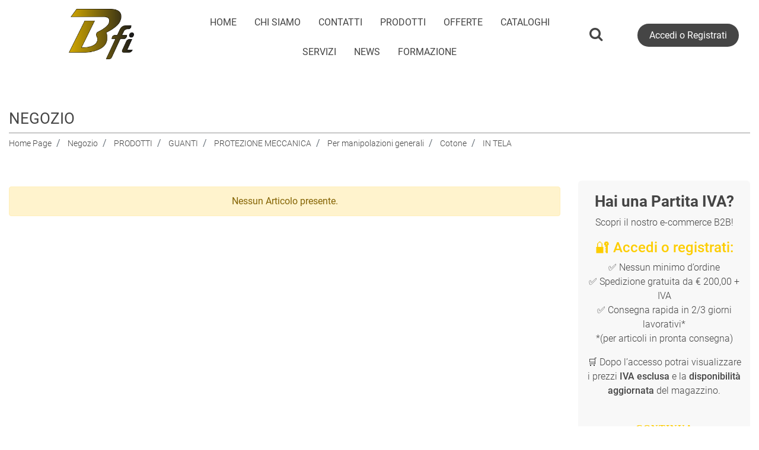

--- FILE ---
content_type: text/html; charset=utf-8
request_url: https://www.bfi.bo.it/it/negozio/prodotti/guanti/protezione-meccanica/per-manipolazioni-generali/cotone/in-tela
body_size: 33644
content:
<!DOCTYPE html>
<html lang="it">
	<head>
		<meta charset="UTF-8">
		<meta name="viewport" content="width=device-width, initial-scale=1, shrink-to-fit=no">
		<meta http-equiv="X-UA-Compatible" content="IE=edge" />
		<link rel="canonical" href="https://www.bfi.bo.it/it/negozio/prodotti/guanti/protezione-meccanica/per-manipolazioni-generali/cotone/in-tela" />
<meta name="keywords" content="IN TELA" />
<meta name="description" content="PRODOTTI - GUANTI - PROTEZIONE MECCANICA - Per manipolazioni generali - Cotone - IN TELA : approfitta delle proposte di B.F.I. , attività specializzata nella fornitura si abbigliamento da lavoro e nella protezione individuale a Bologna." />
		<meta name="generator" content="Passweb - Il Cms di Passepartout - https://www.passepartout.net/software/passweb" />
		<title>PRODOTTI - GUANTI - PROTEZIONE MECCANICA - Per manipolazioni generali - Cotone - IN TELA - Abbigliamento da lavoro e protezione individuale B.F.I. - Bologna </title>
<link rel="shortcut icon" href="/Resources/images/logo-home.png" />


		<link rel="stylesheet" href="/Static/2023B.67/Scripts/bootstrap-4.4.1.min.css">
		<link type="text/css" rel="stylesheet" href="/Static/2023B.67/Web/MDBPro/css/mdb.css" />
		<link rel="stylesheet" href="/Static/2023B.67/Scripts/font-awesome-4.7.0.min.css" />
		<link type="text/css" rel="stylesheet" href="/Static/2023B.67/Web/common/css/css_all-responsive.css" />


			<link type="text/css" rel="stylesheet" href="/Themes/custom/style/1/custom.css?1768929349" />
	
			
							<link href="/Themes/custom/style/1/custom_1.css?1768929349" type="text/css" rel="stylesheet" />
						
							<link href="/Themes/custom/style/1/components.css?1768929349" type="text/css" rel="stylesheet" />
						
		
		<link href="/Resources/multi-shop2/css/hover.css" type="text/css" rel="stylesheet" />
		<link type="text/css" rel="stylesheet" href="/Static/2023B.67/Web/common/css/wizard-theme-responsive/jquery-1.13.3-ui.min.css" />
		<link type="text/css" rel="stylesheet" href="/Static/2023B.67/Web/common/css/jquery.mmenu.all.css" />


<style type="text/css">/*GESTIONE POP UP DI AVVISO PASSWEB*/div.jGrowl {    height: 100%;    background-color: rgba(0, 0, 0, 0.4);}.tongue div.jGrowl {    height: auto;    background-color: transparent;}.tongue div.jGrowl div.jGrowl-notification {display:inline-block;}body>div.jGrowl.center .jGrowl-notification {    margin-top:5%;}.jgrowlblack {    border:1px solid #454545!important;    max-width: 500px !important;    padding: 20px !important;    box-sizing: border-box !important;    width: auto !important;/*aggiunta per gestire scroll in casdo di più articoli nel popup*/height: 436px;overflow-y: auto;}div.message {    float:left;    width:100%;    font-size:14px !important;}.jgrowlblack .row>[class*="col-"] {margin-bottom:10px;}.jgrowlblack .close i {    width: 30px;    height: 30px;    text-align: center;    line-height: 30px;    border-radius: 50%;    background-color: #333;    color:#fff;}.titoloPopUp, .prezzoPopUp {    text-align: center;}.titoloPopUp {margin-top:-35px;margin-bottom:20px;}.titoloPopUp hr {width: 100px;}.prezzoPopUp {font-size:2rem color:#454545; !important;}.titoloPopUp .labelTitolo {    margin-bottom:0px;     color: #95d8a6;    font-size: 24px;    border: 1px solid;    margin: 20px;}.titoloPopUp .valoreTitolo {color:#454545}.imgPopUp img {max-width:130px;}a.pulsantePopUp {    display: inline-block;    width: 100%;    float: left;    text-align: center;    line-height: 40px;    margin-bottom: 8px;    background-color: #949494;    font-size:0.75rem;    color: #fff;}a.pulsantePopUp i{    margin-right:10px;}a.pulsantePopUp:hover {    background-color:#454545;    color:#fff;}.valorePrezzo{color: #454545;  font-size: 20px;}/*FINE GESTIONE POP UP DI AVVISO PASSWEB*/#ecMinicart_4 .cartTestata{display: none;}#ecMiniwishlist_6 .wishTestata{display: none;}#ecMinicomparator_8 .compTestata {display: none;}/* menu principale */.menuTestata > li > ul:before {    content: '';    position: absolute;    top: -20px;    left: 0;    width: 0;    height: 0;    border-width: 0 20px 20px 0;    border-style: solid;    border-color: transparent transparent #949494;}/* fine */.hr{    border-bottom: 1px solid #28bfb3;    border-left: 0px inset #888888;    border-right: 0px inset #888888;    border-top: 0px inset #888888;    width: 50px;}@media only screen and (max-width: 576px){    #Column_82 {  min-height: 380px!important;  }  #Column_86 {  min-height: 380px!important;  }  #Column_90 {  min-height: 380px!important;  }}/* aggiunta al carrello, comparatore e wishlist */.catalogoProdotti .cella:before {    content: "";    position: absolute;    z-index: -1;    left: 0;    right: 100%;    bottom: 0;    background: #454545;    height: 4px;    -webkit-transition-property: right;    transition-property: right;    -webkit-transition-duration: 0.3s;    transition-duration: 0.3s;    -webkit-transition-timing-function: ease-out;    transition-timing-function: ease-out;}.catalogoProdotti .cella:hover:before {    right: 0;}/*a.addtocart:hover {color: #ffffff!important;}*/a.addtocomparator {    border-bottom: 1px solid #454545;    border-bottom-left-radius: 3px;    border-bottom-right-radius: 3px;    border-left: 1px solid #454545;    border-right: 1px solid #454545;    border-top: 1px solid #454545;    border-top-left-radius: 3px;    border-top-right-radius: 3px;    color: #454545;    line-height: 40px;    width: 118px;}/*a.addtocomparator:hover {    color: #949494;}*/a.addtowishlist {    border-bottom: 1px solid #454545;    border-bottom-left-radius: 3px;    border-bottom-right-radius: 3px;    border-left: 1px solid #454545;    border-right: 1px solid #454545;    border-top: 1px solid #454545;    border-top-left-radius: 3px;    border-top-right-radius: 3px;    color: #454545;    font-size: 12px;    line-height: 40px;    width: 117px;}/*a.addtowishlist:hover {    color: #949494;}*/.addtocart:hover, .addtocart:focus, .addtocart:active, .addtocomparator:hover, .addtocomparator:focus, .addtocomparator:active, .addtowishlist:hover, .addtowishlist:focus, .addtowishlist:active {    color: #ffffff !important;}.addtocart:before, .addtocomparator:before, .addtowishlist:before {    font-family: FontAwesome;    font-style: normal;    font-weight: normal;    text-decoration: inherit;    font-size: 16px;    padding-left: 5px;    position: absolute;    top: 0;    bottom: 0;    left: 0;    right: 0;    z-index: -1;    background: #949494;    -webkit-transform: scaleX(0);    transform: scaleX(0);    -webkit-transform-origin: 50%;    transform-origin: 50%;    -webkit-transition-property: transform;    transition-property: transform;    -webkit-transition-duration: 0.3s;    transition-duration: 0.3s;    -webkit-transition-timing-function: ease-out;    transition-timing-function: ease-out;}.addtocomparator:before {    content: "\f24e";    text-align: left;}.addtowishlist:before {    content: "\f004";    text-align: left;}.addtocart:before {    content: "\f07a";    text-align: left;    padding-top: 5px;  }.addtocart:hover:before, .addtocart:focus:before, .addtocart:active:before, .addtocomparator:hover:before, .addtocomparator:focus:before, .addtocomparator:active:before, .addtowishlist:hover:before, .addtowishlist:focus:before, .addtowishlist:active:before {    -webkit-transform: scaleX(1);    transform: scaleX(1);}/* fine */mark{  background-color: #454545;  color: #ffffff;  font-style: italic;}/*#container_127{background-image: url(/Resources/multi-shop2/Image/sfondo-parallasse.jpg);}*/:hover{transition: ease-out 0.3s all;}.cmsNewslistComp .containerComp:hover{border-bottom: 8px solid #949494!important;}.hvr-shutter-out-horizontal:before{  background: #949494;}/* menu sticky */.pw-sticky {    -webkit-transition: all 0.4s ease;    -moz-transition: all 0.4s ease;    -o-transition: all 0.4s ease;    transition: background, margin, border, box-shadow 0.4s ease;}.pw-sticky{background: rgba(255,255,255,0.87)!important;  margin-top: 0px!important;  border-bottom: 1px solid #333;  box-shadow: 0px 10px 15px -7px #3f3636;    }/*#container_20 .pw-sticky{background: #ffffffdd!important;  margin-top: 0px!important;  border-bottom: 1px solid #333;  box-shadow: 0px 10px 15px -7px #3f3636;    }#container_28 .pw-sticky{background: #ffffffdd!important;  margin-top: 0px!important;  border-bottom: 1px solid #333;  box-shadow: 0px 10px 15px -7px #3f3636;  height: 90px!important;}*/.pw-sticky img{max-width: 215px !important;}/*#container_28{*//*.pw-sticky{transition: all 0.5s ease-in;}*/.pw-sticky #Column_32{padding-top: 5px;}.pw-sticky #userbar_52{margin-top: -15px;}@media only screen and (min-width: 992px) and (max-width: 1200px){    .pw-sticky img{    margin-top: -15px;    margin-left: -20px;  }}/* fine */.form-control:focus {box-shadow: none!important;}/* back to top */.back-to-top{  color: #ffffff;    background-color: #454545;}.back-to-top:hover{background-color: #949494;}#back-to-top {    position: fixed;    bottom: 30px;    right: 25px;    z-index: 9999;    width: 32px;    height: 32px;    text-align: center;    line-height: 30px;    color: #444;    cursor: pointer;    border: 0;    border-radius: 2px;    text-decoration: none;    transition: opacity 0.2s ease-out;    opacity: 0;}/*#back-to-top:hover {    background: #196CBD;}*/#back-to-top.show {    opacity: 1;}#container_177{position: fixed;    bottom: 90px;    right: 40px;  /*top: 20px;*/    z-index: 9999;    width: 32px;    height: 32px;    text-align: center;    line-height: 30px;    color: #444;    cursor: pointer;    border: 0;    border-radius: 2px;    text-decoration: none;    transition: opacity 0.2s ease-out;    opacity: 0;}#container_177.show {    opacity: 1;}@media only screen and (max-width: 576px){    /*#back-to-top {  bottom: 50px;  right: 45px;  }    #container_177{  bottom: 110px;  right: 60px;}  #container_261{  bottom: 50px;  left: 45px;}*/}@media only screen and (min-width: 992px) and (max-width: 1200px){    .adatta-tablet-menu{  margin-left: -45px;  }  .adatta-tablet-img{  margin-top: 15px;  }}@media only screen and (max-width: 768px){    #slider_62 img{  max-width: 180px!important;  }  #slider_62 h3{  font-size: 20px!important;  }  /*  #slider_62 h3{  font-size: 20px!important;  }*/  /*#slider_62 .paragraphComp-content < .paragraphComp {  margin-top: 20px!important;  }*/  #slider_62 p{  font-size: 16px!important;  }}.mm-next, .mm-prev{background-color: #454545!important;  color: #ffffff!important;}/* effetto hover carrello sezione nera */.hover-secondario .addtocart:before, .hover-secondario .addtocomparator:before, .hover-secondario .addtowishlist:before {    font-family: FontAwesome;    font-style: normal;    font-weight: normal;    text-decoration: inherit;    font-size: 16px;    padding-left: 5px;    position: absolute;    top: 0;    bottom: 0;    left: 0;    right: 0;    z-index: -1;    background: #454545;    -webkit-transform: scaleX(0);    transform: scaleX(0);    -webkit-transform-origin: 50%;    transform-origin: 50%;    -webkit-transition-property: transform;    transition-property: transform;    -webkit-transition-duration: 0.3s;    transition-duration: 0.3s;    -webkit-transition-timing-function: ease-out;    transition-timing-function: ease-out;}.hover-secondario .addtocart:before, .hover-secondario .addtocomparator:before, .hover-secondario .addtowishlist:before {    font-family: FontAwesome;    font-style: normal;    font-weight: normal;    text-decoration: inherit;    font-size: 16px;    padding-left: 5px;    position: absolute;    top: 0;    bottom: 0;    left: 0;    right: 0;    z-index: -1;    background: #454545;    -webkit-transform: scaleX(0);    transform: scaleX(0);    -webkit-transform-origin: 50%;    transform-origin: 50%;    -webkit-transition-property: transform;    transition-property: transform;    -webkit-transition-duration: 0.3s;    transition-duration: 0.3s;    -webkit-transition-timing-function: ease-out;    transition-timing-function: ease-out;}.hover-secondario .addtocomparator:before {    content: "\f24e";    text-align: left;}.hover-secondario .addtowishlist:before {    content: "\f004";    text-align: left;}.hover-secondario .addtocart:before {    content: "\f07a";    text-align: left;    padding-top: 5px;  }.hover-secondario .addtocart:hover:before, .hover-secondario .addtocart:focus:before, .hover-secondario .addtocart:active:before, .hover-secondario .addtocomparator:hover:before, .hover-secondario .addtocomparator:focus:before, .hover-secondario .addtocomparator:active:before, .hover-secondario .addtowishlist:hover:before, .hover-secondario .addtowishlist:focus:before, .hover-secondario .addtowishlist:active:before {    -webkit-transform: scaleX(1);    transform: scaleX(1);}/* fine *//* pulsanti mobile testata */#ContainerRow_53 .cartTestata{display: none;}#ContainerRow_53 .wishTestata{display: none;}#ContainerRow_53 .compTestata{display: none;}#ecMinicomparator_61 .card-body:nth-child(3){padding-top: 20px;  padding-bottom: 20px;}#ecMinicomparator_61 .card-body{    padding: 0px!important;}a:hover {    color: #949494;}/* fine */@media only screen and (max-width: 576px){    #r_oc_container_34{  width: 100%!important;  }  #r_oc_container_177{  width: 100%!important;  }  #r_oc_container_261{  width: 100%!important;  }    #r_oc_container_46{    width: 100%!important;  }  #container_47{  width: 100%!important;  }  /* filtro offerte mobile */  #r_oc_container_789{  width: 100%!important;  }    /* filtri mobile blog */  #r_oc_container_844{  width: 100%!important;  }}/* menu offcanvas close */.chiudi_menu_mobile{    position: absolute!important;    top: 0;    right: 0;    font-size: 30px;}/* fine */.pw-sticky #container_20{  padding-bottom: 0px;    padding-top: 0px;}/* menu nascondo voci *//*.menuTestata li:first-child ul li:nth-child(1), .menuTestata li:first-child ul li:nth-child(2), .menuTestata li:first-child ul li:nth-child(3), .menuTestata li:first-child ul li:nth-child(4), .menuTestata li:first-child ul li:nth-child(5), {display: none;}*//*#menu_33 li ul #menu_entry_33_71, #menu_33 li ul #menu_entry_33_74, #menu_33 li ul #menu_entry_33_73, #menu_33 li ul #menu_entry_33_78, #menu_33 li ul #menu_entry_33_75{display: none;}#r_menu_entry_2268_71, #r_menu_entry_2268_74, #r_menu_entry_2268_73,#r_menu_entry_2268_78,#r_menu_entry_2268_75{display: none;}#menu_3394mancante li ul menu_entry_3394_71, #menu_3394mancante li ul menu_entry_3394_73, #menu_3394mancante li ul menu_entry_3394_74, #menu_3394mancante li ul menu_entry_3394_75, #menu_3394mancante li ul menu_entry_3394_78{display: none;}#menu_entry_3394_71mancante, #menu_entry_3394_74mancante, #menu_entry_3394_73mancante,#menu_entry_3394_78mancante,#menu_entry_3394_75mancante{display: none;}*//* fine */.titolo-testo h1{font-size: 26px;    font-weight: 300;    margin-top: 40px;}.titolo-testo h2{font-size: 26px;    font-weight: 300;    margin-top: 40px;}/* pagina catalogo */.tabsComp .cella:before {    content: "";    position: absolute;    z-index: -1;    left: 0;    right: 100%;    bottom: 0;    background: #454545;    height: 4px;    -webkit-transition-property: right;    transition-property: right;    -webkit-transition-duration: 0.3s;    transition-duration: 0.3s;    -webkit-transition-timing-function: ease-out;    transition-timing-function: ease-out;}.tabsComp .cella:hover:before {    right: 0;}#container_261, #container_789 {position: fixed;  /*top: 30px;*/    bottom: 90px;    /*left: 25px;*/  /*top: 20px;*/    z-index: 9999;    width: 32px;    height: 32px;    text-align: center;    line-height: 30px;    color: #444;    cursor: pointer;    border: 0;    border-radius: 2px;    text-decoration: none;    transition: opacity 0.2s ease-out;    opacity: 0;}#container_261.show, #container_789.show {    opacity: 1;}/* fine */.cmsNewslistComp-row{margin-right: 0px!important;  margin-left: 0px!important;}/**************CIRCFULL****************************/.circliful .outer {    fill: transparent;    stroke: #333;    stroke-width: 19.8;    stroke-dasharray: 534;    transition: stroke-dashoffset 1s;    -webkit-animation-play-state: running;    /* firefox bug fix - won't rotate at 90deg angles */    -moz-transform: rotate(-89deg) translateX(-190px);}/* full circle 25 empty 534 */.circliful .inner {    fill: transparent;    stroke: orange;    stroke-width: 20;    stroke-dasharray: 534;    transition: stroke-dashoffset 1s;    -webkit-animation-play-state: running;    /* firefox bug fix - won't rotate at 90deg angles */    -moz-transform: rotate(-89deg) translateX(-190px);    stroke-dashoffset: 0;}.circliful {    overflow: visible !important;}.svg-container {    width: 100%;    margin: 0 auto;    overflow: visible;    position: relative;}svg .icon {    font-family: FontAwesome;}.legend-line {    white-space: nowrap;}.color-box {    width: 15px;    height: 15px;    border-radius: 2px;    display: inline-block;    float: left;    padding-top: 3px;    margin: 2px 5px 0 0;}/* fine */@media only screen and (max-width: 576px){    .carousel-buttons .fa-chevron-left{left: -10px!important;    top: -25px;  }  .carousel-buttons .fa-chevron-right{right: -10px!important;    top: -25px;  }}.hvr-underline-from-left:before {    background: #454545!important;}/* carrello */@media only screen and (min-width: 993px){  .ecCartCustomComp-cartTableRow:nth-child(2) label.title{display: block!important;  }  .ecCartCustomComp-cartTableRow label.title{  display: none!important;  }}.no-gutter>.row.ecCartCustomComp-cartTableRow>div {    padding: 0rem!important;}#content_8, #content_9, #content_10, #content_11{border-left: 1px solid #dddddd;}#ecCartCustom_295 .ecCartCustomComp-cartButton{margin-top: 10px;  }#ecCartCustom_295 .ecCartCustomComp-checkoutLink a:hover {    color: #ffffff;  background: #949494;  border-radius: 3px;}#ecCartCustom_295 .ecCartCustomComp-catalogLink a {    color: #ffffff;  background: #949494;  border-radius: 3px;  width: 250px;}#ecCartCustom_295 .ecCartCustomComp-catalogLink a:hover {  background: #454545;}#ecCartCustom_295 .ecCartCustomComp-contentVoucherQuote .ecCartCustomComp-applyVoucherQuote a:hover {    color: #ffffff;  background: #949494;  border-radius: 3px;}#ecCartCustom_295 .ecCartCustomComp-linkQuoteShippingQuote a:hover{  background: #454545;}/* fine *//* checkout */.ecCheckoutCustomComp-linkconfirmckeckout a{  color: #fff;    background: #454545;  margin-top: 10px;}.ecCheckoutCustomComp-linkconfirmckeckout a:hover{    background: #949494;}.ecCheckoutCustomComp .ecCheckoutCustomComp-accordion .card-header{  border-color: #fff!important;    margin-bottom: -40px!important;}#ecCheckoutCustom_2996mancante .ecCheckoutCustomComp-checkoutTable .number1 > div.col-title, #ecCheckoutCustom_2996mancante .ecCheckoutCustomComp-checkoutTable .number2 > div.col-title, #ecCheckoutCustom_2996mancante .ecCheckoutCustomComp-checkoutTable .number3 > div.col-title, #ecCheckoutCustom_2996mancante .ecCheckoutCustomComp-checkoutTable .number4 > div.col-title, #ecCheckoutCustom_2996mancante .ecCheckoutCustomComp-checkoutTable .number5 > div.col-title, #ecCheckoutCustom_2996mancante .ecCheckoutCustomComp-checkoutTable .number6 > div.col-title{  border-bottom: 1px solid #dddddd;    border-top: 1px solid #dddddd;    margin-bottom: 10px;} #ecCheckoutCustom_2996mancante .ecCheckoutCustomComp-checkoutTable .number3 > div.col-title{border-right: 1px solid #dddddd;}/*.ecCheckoutCustomComp-checkoutFooterShipping .summary-left{text-align: right!important;}.ecCheckoutCustomComp-checkoutFooterShipping .summary-left label{display: inline!important;}*/.ecCheckoutCustomComp .summary-left {    text-align: right!important;}.ecCheckoutCustomComp .summary-left>*{    display: inline!important;}/* fine */#paragraph_176{position: fixed;    bottom: 30px;    /*left: 40px;*/    /* top: 20px; */    z-index: 9999;    width: 32px;    height: 32px;    text-align: center;    line-height: 30px;    color: #444;    cursor: pointer;    border: 0;    border-radius: 2px;    text-decoration: none;    transition: opacity 0.2s ease-out;    opacity: 0;}#paragraph_176.show{  opacity: 1;}#container_844{position: fixed;    bottom: 150px;  right: 40px;    /*left: 40px;*/    /* top: 20px; */    z-index: 9999;    width: 32px;    height: 32px;    text-align: center;    line-height: 30px;    color: #444;    cursor: pointer;    border: 0;    border-radius: 2px;    text-decoration: none;    transition: opacity 0.2s ease-out;    opacity: 0;}#container_844.show{  opacity: 1;}@media only screen and (min-width: 993px){  .ecCheckoutCustomComp-checkoutTableRow:nth-child(1) label.title{display: block!important;  }  .ecCheckoutCustomComp-checkoutTableRow label.title{  display: none!important;  }}#form_910-divform input::placeholder {color: #999;}/* home parallax */@media only screen and (max-width: 576px){  .jarallax .ecListCategoryComp-cells div div{  width: 100%!important;  margin-left: 0px;  margin-right: 0px;  }}@media (min-width: 1200px){  .bs-container {  max-width: 1300px!important;  }}@media (max-width: 576px){.ecFieldcommentsComp-comment_container .media{display: block!important;}.ecFieldcommentsComp-comment_container .media-body{  width: 100%;    margin-top: 10px;}.ecFieldcommentsComp-comment_container textarea{  height: 150px!important;}}/*@media (max-width: 992px){*/@media only screen and (min-width: 576px) and (max-width: 992px){  .ecFieldcommentsComp-comment_container textarea{  height: 100px!important;}}.cmsNewslistComp .cmsNewslistComp-row > div{  margin-bottom: 30px;}.mm-panels .tabsComp input[type=text]::placeholder,.mm-panels .tabsComp textarea::placeholder{    color: #fff;    opacity: 1; /* Firefox */}.mm-panels .tabsComp input[type=text]:-ms-input-placeholder,.mm-panels .tabsComp textarea:-ms-input-placeholder { /* Internet Explorer 10-11 */   color: #fff;}.mm-panels .tabsComp input[type=text]::-ms-input-placeholder,.mm-panels .tabsComp textarea::-ms-input-placeholder { /* Microsoft Edge */   color: #fff;}.mm-close {margin-top:10px!important;}.mm-menu .mm-btn:after, .mm-menu .mm-btn:before {    border-color: #000 !important;}.mm-clear:before, .mm-close:before {    right: 13px !important;}.mm-clear:after, .mm-clear:before, .mm-close:after, .mm-close:before {    width: 10px !important;    height: 10px !important;}.mm-menu .mm-btn:after, .mm-menu .mm-btn:before {    border-color: #ffffff;}.mm-navbars-bottom .mm-navbar {  background-color: #949494!important;}.mm-menu .mm-listview>li .mm-next:after {    border-color: rgb(255, 255, 255)!important;}.mm-menu.mm-offcanvas {max-width:400px!important;}/* carrello */@media (max-width: 1199px) {.ecCartCustomComp-col-items, .ecCartCustomComp-col-totals {-ms-flex: 0 0 100%;flex: 0 0 100%;max-width: 100%;}}/*@media only screen and (max-width: 992px){  */.ecCartCustomComp-cartTable .title.number1,  .ecCartCustomComp-cartTable .title.number2,   .ecCartCustomComp-cartTable .title.number3,  .ecCartCustomComp-cartTable .title.number4 {border-top: 2px solid #ddd!important;font-weight: bold!important;}/*}*/@media only screen and (max-width: 992px){ .ecCartCustomComp-cartTable .title.number1,  .ecCartCustomComp-cartTable .title.number2,   .ecCartCustomComp-cartTable .title.number3,  .ecCartCustomComp-cartTable .title.number4 {margin-top: 15px;background: #f3f3f3;}/*.ecCartCustomComp-cartTable:first-child .title.ecCartCustomComp-cartButtonH {display: none;}*/}.stile-link {font-weight: bold!important;  text-decoration: underline!important;  margin-left: 5px;  margin-right: 5px;}@media (max-width:768px) {.arrowUp {display: none!important;}}@media (max-width:768px) {.pulsante-info {  bottom:30px!important;}}.mm-panels .userloginComp input[type=text]::placeholder,.mm-panels .userloginComp input[type=password]::placeholder {color: #fff;}.ecCartCustomComp-contentVoucherQuote .ecCartCustomComp-applyVoucherQuote {        width: auto!important;}.ecCartCustomComp-cartAction {float: right;    margin-top: 12px;}#ecMiniwishlist_6 .ecMiniwishlistComp-cartLink {padding-left:5px!important;}.ecCheckoutCustomComp .alert.alert-info {display:block!important;}/*****STILE BOTTONI SHARER*****/.sharer {    background-color:unset!important;    border:unset!important;  }  .sharer:focus {    box-shadow:none!important;  }  .facebook i {color:#3b5998;}  .twitter i {color:#00acee;}  .whatsapp i {color:#25d366;}  .telegram i {color:#08c;}  .linkedin i {color:#0e76a8;}  .mail i {color:#d93025;}  .pinterest i {color:#e60023;}/*****FINE STILE BOTTONI SHARER*****//*stile placeholder offcanvas*/.cerca-canvas .form-control::placeholder{color: #fff !important;}/* Rimuovi data scadenza checkout */.checkoutFinale .tableParams {display: none !important}/*================================================================*//*============== LANDING PAGE - MODIFICHE GENERALI ===============*/.contenitore-landing-top {clip-path: polygon(100% 0%,100% 0%,100% 60%,50% 100%,0% 60%,0% 0%);}.contenitore-landing-sottotop {clip-path: polygon(100% 0%,100% 0%,100% 65%,50% 100%,0% 65%,0% 0%);}.contenitore-taglio-dispositivi {clip-path: polygon(100% 0%,100% 0%,100% 90%,0% 100%,0% 100%,0% 8%);}.contenitore-landing-bot {clip-path: polygon(50% 33%,100% 0%,100% 100%,0% 100%,0% 100%,0% 0%);}.contenitore-landing-sottobot {clip-path: polygon(50% 30%,100% 0%,100% 100%,0% 100%,0% 100%,0% 0%);}.sticky-landing-page-preventivo.pw-sticky {background: #1b272a !important;}/*==== STICKY PREVENTIVO ====*/.sticky-landing-page-preventivo {position: fixed !important; width: 100% !important}/*-----------------------------------------------------------------*//*----------- MEDIA QUERY - TUTTI I DISPOSITIVI MOBILE ------------*//* ======== IPAD-PRO - ANDROID-PRO - TABLET GRANDI ========= */@media (min-width: 1024px) and (max-width: 1366px) {  .riduci-logo-lp {width: 140px  !important;}  /*==== TITOLO ====*/  .riduti-titolo-lp h1 {font-size: 50px !important;}  .riduti-titolo-lp h2 {font-size: 24px !important;}  .riduti-titolo-lp h3 {font-size: 18px !important;}  /*==== TESTO ====*/  .riduci-testo-lp .paragraphComp-content {font-size: 14px !important;}  .riduci-testo-lp h2 {font-size: 36px !important;}  .riduci-testo-lp h4 {font-size: 20px !important;}  .riduci-testo-lp h5 {font-size: 14px !important;}  /*==== TRIANGOLO BOT ====*/  .contenitore-landing-sottobot {margin-top: -150px !important;clip-path: polygon(50% 10%,100% 0%,100% 100%,0% 100%,0% 100%,0% 0%) !important;  }  .contenitore-landing-bot {padding-top: 110px !important;clip-path: polygon(50% 10%,100% 0%,100% 100%,0% 100%,0% 100%,0% 0%) !important;  }  .contenitore-taglio-dispositivi {    clip-path: polygon(100% 0%,100% 0%,100% 92%,0% 100%,0% 100%,0% 8%) !important;  }  /*==== GALLERIA MARCHI ====*/  .riduci-galleria-lp figure {flex: 0 0 25% !important; max-width: 25% !important;}}/* =============== IPAD - ANDROID - TABLET ================= */@media (min-width: 768px) and (max-width: 1023px) {  .riduci-logo-lp {width: 150px  !important;}  /*==== TITOLO ====*/  .riduti-titolo-lp h1 {font-size: 40px !important;}  .riduti-titolo-lp h2 {font-size: 18px !important;}  .riduti-titolo-lp h3 {font-size: 15px !important;}  /*==== TESTO ====*/  .riduci-testo-lp .paragraphComp-content {font-size: 13px !important;}  .riduci-testo-lp h2 {font-size: 28px !important;}  .riduci-testo-lp h4 {font-size: 20px !important;}  .riduci-testo-lp h5 {font-size: 14px !important;}  /*==== TRIANGOLO BOT ====*/  .contenitore-landing-sottobot {margin-top: -130px !important;clip-path: polygon(50% 5%,100% 0%,100% 100%,0% 100%,0% 100%,0% 0%) !important;  }  .contenitore-landing-bot {padding-top: 70px !important;clip-path: polygon(50% 5%,100% 0%,100% 100%,0% 100%,0% 100%,0% 0%) !important;  }  .contenitore-taglio-dispositivi {    clip-path: polygon(100% 0%,100% 0%,100% 96%,0% 100%,0% 100%,0% 8%) !important;  }  /*==== GALLERIA MARCHI ====*/  .riduci-galleria-lp figure {flex: 0 0 25% !important; max-width: 25% !important;}}/* ============= IPHONE - ANDROID - CELLULARI ============= */@media (min-width: 360px) and (max-width: 767px) {  .riduci-logo-lp {width: 130px  !important;}  /*==== TITOLO ====*/  .riduti-titolo-lp h1 {font-size: 28px !important;}  .riduti-titolo-lp h2 {font-size: 19px !important;}  .riduti-titolo-lp h3 {font-size: 14px !important;}  /*==== TESTO ====*/  .riduci-testo-lp .paragraphComp-content {font-size: 12px !important;}  .riduci-testo-lp h2 {font-size: 20px !important;}  .riduci-testo-lp h4 {font-size: 16px !important;}  .riduci-testo-lp h5 {font-size: 14px !important;}  /*==== TRIANGOLO BOT ====*/  .contenitore-landing-sottobot {margin-top: -160px !important;clip-path: polygon(50% 5%,100% 0%,100% 100%,0% 100%,0% 100%,0% 0%) !important;  }  .contenitore-landing-bot {padding-top: 100px !important;clip-path: polygon(50% 5%,100% 0%,100% 100%,0% 100%,0% 100%,0% 0%) !important;  }  /*==== CONTENITORE FORM ====*/  .riduci-contenitore-form-lp {width: 100% !important;}  /*==== GALLERIA MARCHI ====*/  .riduci-galleria-lp figure {flex: 0 0 25% !important; max-width: 25% !important;}  /*==== STICKY PREVENTIVO ====*/  .sticky-landing-page-preventivo {position: fixed !important; width: 100% !important;}  /*==== BOTTONE PREVENTIVI ====*/  .bottone-preventivo-lp .paragraphComp-content {font-size: 20px !important;}}@media (max-width:1200px) {  .iusCookiePopup #IusPrivacyPopupToggle {margin-top:-130px;}}</style>
		<link href="/Fonts/montserrat/montserrat.css" type="text/css" rel="stylesheet" /><link href="/Fonts/roboto/roboto.css" type="text/css" rel="stylesheet" />

		<script id="IusCookie" src="https://js.cookietagmanager.net/www_bfi_bo_itit_1004695505/iuscookie.min.js" type="text/javascript"></script>






	</head>
	<body id="page_210" data-page="210" class="  body-loading ">
		<div id="websiteContainer" >
			<div id="websiteFrame">
				<div id="columns"  >
					<div id="middleColumn" class="container  ">
							<header   id="container_7773"  class=" hidden-xl-up  containerComp  container-fluid stickyContent d-flex justify-content-between align-items-center   "  data-sticky-top='0' data-sticky-stop=''  >
									
									<div   id="imagelink_7774"  class="  imagelinkComp  container-fluid   "  >
										<a href="/it"   >
												<figure class="figure">
													<picture>
														<source srcset="/Resources/multi-shop2/Image/logo-x-homepage.webp" type="image/webp" class="srcwebp">
									
													<img src="/Resources/multi-shop2/Image/logo-x-homepage.png" class="figure-img img-fluid" width="378" height="292" alt="logo-x-homepage" title="logo-x-homepage"  />
													</picture>
												</figure>
										</a>
									</div>
									
									
									<div   id="container_7775"  class="  containerComp MAccesso container-fluid no-gutter   "  >
										  <div id="oc_row_7775">
											<a href='#r_oc_container_7775'  data-menu-button="true">
												<i class="fa fa-bars offcanvas-button" aria-hidden="true"></i>
												<span class="offcanvas-text">Accedi o Registrati</span>
											</a>
										  </div>
									
									  <div class="container-fluid no-gutter menu-offcanvas  MAccesso-menu " id="r_oc_container_7775" >
											
											<div   id="container_7776"  class="  containerComp  container-fluid   "  >
													
													<div   id="container_7777"  class="  containerComp  container-fluid   "  >
															
															<div   id="paragraph_7778"  class="  paragraphComp  container-fluid   "  >
															 
															<div class="paragraphComp-content">
																<i class="fa fa-user" style="font-size: 35px;">&nbsp;</i>
															</div>
															</div>
															
															
															<div   id="paragraph_7779"  class="  paragraphComp  container-fluid   "  >
															 
															<div class="paragraphComp-content">
																Accedi con il tuo Account
															</div>
															</div>
															
															
															<div   id="userlogin_7780"  class="  userloginComp  formcontrol container-fluid   "  >
																	<form method="post" data-submittype="1" data-identifier="7780" data-class="userlogin" data-pageid="210" data-sitename="bfibo" action="/Async/SubmitForm" id="userlogin_7780-form" class="userloginComp-form" data-hastracker="1" data-categoryform="4" data-enabledeventclientside="True" data-issendeventserverside="False" data-valueevent="0" data-eventid="" >
																		<div id="userlogin_7780-divform" class="userloginComp-formfields">
																			<div   id="textfield_7782"  class="  textfieldComp  container-fluid   "  >
																			<!-- username -->
																			<div class=" textfieldComp-field formfield_field form-group ">
																			  <label for="username_7782" class="">
																			 <span class="form-mandatory ">*</span>
																			  </label>
																			
																			  <input type="text"  name="username" id="username_7782" value="" class=" inputfield  form-control formfieldcontrol  username"  placeholder="Utente" maxlength="60"     tabindex="1"     />
																				
																			</div>
																			
																			</div>
																			
																			
																			<div   id="passwordfield_7781"  class="  passwordfieldComp  container-fluid   "  >
																			<!-- password -->
																			<div class="passwordfieldComp-field formfield_field form-group ">
																				<label for="password_7781" class="">
																			 <span class="form-mandatory ">*</span>
																			    </label>
																			    
																						<input type="password"  class="form-control formfieldcontrol  password" name="password" id="password_7781" value="" maxlength="40" placeholder="Password"   tabindex="2"/>
																			
																			  
																			</div>
																			</div>
																			
																			
																			<div   id="remembermefield_7783"  class="  remembermefieldComp  container-fluid   "  >
																			<div class="remembermefieldComp-field formfield_field form-group">
																			  <label for="rememberme_7783" class="custom-control custom-checkbox">
																			    <input type="checkbox" class="rememberme custom-control-input" name="rememberme" id="rememberme_7783" value="S"   tabindex="3"/>
																			    <input type="hidden" name="rememberme_expiresDay" id="rememberme_expiresDay" value="30" />
																			    <span class="custom-control-indicator"></span>
																			    <span class="custom-control-description custom-control-label">
																			      Ricordami su questo computer 
																			    </span>
																			  </label>
																			  
																			</div>
																			</div>
																			
																			
															
																			<div class="formfield_button form-group">
																				<input id="userloginComp-7780-form_sent" name="form_sent" type="hidden" value="login" />
																				<input id="userloginComp-7780-pageToredirect" name="pageToredirect" type="hidden" value="" />
																				<input id="userloginComp-7780-pageToredirectBuy" name="pageToredirectBuy" type="hidden" value="" />
																				<input id="userloginComp-7780-pagePopup" name="pagePopup" type="hidden" value="False" />
																				<input id="userloginComp-7780-enablePageRedirectForAll" name="enablePageRedirectForAll" type="hidden" value="0" />
																				<input id="userloginComp-7780-confirm" type="submit" value="Login" class="btn pwb_login" role="button"/>
																			</div>
																		</div>	
																	</form>
															</div>
															
															
															
													
													</div>
													
													
													<div   id="paragraph_7784"  class="  paragraphComp  container-fluid   "  >
													 
													<div class="paragraphComp-content">
														<a href="/it/recupero-credenziali">Password dimenticata?</a><br />
														&nbsp;
													</div>
													</div>
													
													
													<div   id="paragraph_7785"  class="  paragraphComp  container-fluid   "  >
													 
													<div class="paragraphComp-content">
														<a href="/it/registrazione-utente">Crea ora il tuo Account</a>
													</div>
													</div>
													
													
													
											
											</div>
											
											
											<div   id="paragraph_7786"  class="  paragraphComp  container-fluid   "  >
											 
											<div class="paragraphComp-content">
												<a href="/registrazione-utente">Non sei ancora registrato?<br />
												Crea ora il tuo Account</a>
											</div>
											</div>
											
											
											
									</div>
									   <script type="text/javascript">
									     var r_oc_row_7775_offcanvas = {
												offCanvas : {
									 position : "right", 
									 zposition : "front", 
												},
												navbar : { add : false},
												extensions: [
									            "pagedim-black"
									         ]
									    };
									     
										if( document.readyState === 'complete' ){
											OCcontainer_7775();
										}
										else
										{
											window.addEventListener('DOMContentLoaded', function() {
												(function($) {
													OCcontainer_7775();
											})(jQuery);
										});
										}
									
										function OCcontainer_7775(){
												    $("#r_oc_container_7775").mmenu(r_oc_row_7775_offcanvas);
									
										}
									
										</script>
									</div>
									
									
									<div   id="container_7801"  class=" hidden-xl-up  containerComp  container-fluid   "  >
										  <div id="oc_row_7801">
											<a href='#r_oc_container_7801'  data-menu-button="true">
												<i class="fa fa-bars offcanvas-button" aria-hidden="true"></i>
												<span class="offcanvas-text"><i aria-hidden="true" class="fa fa-search"></i></span>
											</a>
										  </div>
									
									  <div class="container-fluid no-gutter menu-offcanvas " id="r_oc_container_7801" >
											
											<div   id="container_7802"  class="  containerComp  container-fluid   "  >
													
													<div   id="paragraph_7803"  class="  paragraphComp  container-fluid   "  >
													 
													<div class="paragraphComp-content">
														Che cosa stai cercando?
													</div>
													</div>
													
													
													<div   id="searchandfilter_7804"  class="  searchandfilterComp cerca-canvas formcontrol container-fluid   "  >
														<form method="post" action="/it/risultati-ricerca" id="searchandfilter_7804-form" class="searchandfilterComp-form " data-action="search" data-has-cmssearch="false" data-identifier="7804" data-has-gasearch="true"  data-userid="null">
															<div id="searchandfilter_7804-divform" class="searchandfilterComp-formfields form-group ">
																<div   id="textfield_7805"  class="  textfieldComp  container-fluid   "  >
																<!-- q -->
																<div class=" textfieldComp-field formfield_field form-group ">
																  <label for="q_7805" class="">
																 
																  </label>
																
																  <input type="text"  name="q" id="q_7805" value="" class=" inputfield  form-control formfieldcontrol  q"  placeholder="Cerca nel sito..."           />
																	
																</div>
																
																</div>
																
																
													
															</div>
															<div class="formfield_button form-group  ">
																<input role="button" id="searchandfilter_7804-confirm" type="submit" value="Cerca" class="btn"/>
															</div>
															<input type="hidden" name="form_sent" value="catalog_filter" />
														</form>
													</div>
													
													
													<div   id="container_7806"  class="  containerComp  container-fluid   "  >
															
															<div   id="ecCatalogsearchandfilter_7807"  class="  ecCatalogsearchandfilterComp  formcontrol container-fluid   "  data-identifier="7807"  >
																<form method="post" id="ecCatalogsearchandfilter_7807-form" class="ecCatalogsearchandfilterComp-form " data-action="searchandfilter" data-filter-action="/it/negozio" data-cascaded="false" >
																	<div id="ecCatalogsearchandfilter_7807-divform" class="ecCatalogsearchandfilterComp-formfields form-group ">
																		<div   id="ecFieldfilterlist_7808"  class="  ecFieldfilterlistComp  container-fluid   "  >
																				<!--  -->
																				
																						<div class="ecFieldfilterlistComp-field formfield_field " data-filter="1" data-has-default="true" data-value-default="Seleziona" data-has-cascaded="false" data-number-cascaded="-1" data-collector="ecCatalogsearchandfilter_7807" data-filter-action="/it/negozio">
																							<label class="" for="natura_7808">oppure ricerca per Marca </label>
																							<div class="  formControl">
																								<div class="filterControl ">
																									<select id="natura_7808" name="natura_7808" data-trackingname="natura" data-name="natura" class="  fieldinput_7808 filter form-control " >
																				<option value="" class="selectlabel">Seleziona</option>

																																	<option data-text="3M" value="3M"    >3M</option>
																																
																																	<option data-text="ANGIOLINA" value="ANGIOLINA"    >ANGIOLINA</option>
																																
																																	<option data-text="ANSELL" value="ANSELL"    >ANSELL</option>
																																
																																	<option data-text="BASE PROTECTION" value="BASE PROTECTION"    >BASE PROTECTION</option>
																																
																																	<option data-text="CARVEL" value="CARVEL"    >CARVEL</option>
																																
																																	<option data-text="COMPREUR" value="COMPREUR"    >COMPREUR</option>
																																
																																	<option data-text="DIADORA UTILITY" value="DIADORA UTILITY"    >DIADORA UTILITY</option>
																																
																																	<option data-text="DU PONT" value="DU PONT"    >DU PONT</option>
																																
																																	<option data-text="EXENA" value="EXENA"    >EXENA</option>
																																
																																	<option data-text="FRUIT OF THE LOOM" value="FRUIT OF THE LOOM"    >FRUIT OF THE LOOM</option>
																																
																																	<option data-text="GIASCO" value="GIASCO"    >GIASCO</option>
																																
																																	<option data-text="GIBLOR&#39;S" value="GIBLOR&#39;S"    >GIBLOR'S</option>
																																
																																	<option data-text="ICO GUANTI" value="ICO GUANTI"    >ICO GUANTI</option>
																																
																																	<option data-text="INFIELD" value="INFIELD"    >INFIELD</option>
																																
																																	<option data-text="IRUDEK" value="IRUDEK"    >IRUDEK</option>
																																
																																	<option data-text="JRC" value="JRC"    >JRC</option>
																																
																																	<option data-text="KASK" value="KASK"    >KASK</option>
																																
																																	<option data-text="NERI" value="NERI"    >NERI</option>
																																
																																	<option data-text="PORTWEST" value="PORTWEST"    >PORTWEST</option>
																																
																																	<option data-text="PVS" value="PVS"    >PVS</option>
																																
																																	<option data-text="ROSSINI" value="ROSSINI"    >ROSSINI</option>
																																
																																	<option data-text="SUNSHOES" value="SUNSHOES"    >SUNSHOES</option>
																																
																																	<option data-text="U-POWER" value="U-POWER"    >U-POWER</option>
																																
																									</select>
																								</div>
																								</div>
																						</div>
																						
																		
																		</div>
																		
																		
															
																	</div>
																	<div class="formfield_button form-group  ">
																		<input role="button" id="ecCatalogsearchandfilter_7807-confirm" type="submit" value="Ricerca" class="btn"/>
																	</div>
																	<input type="hidden" name="form_sent" value="catalog_filter" />
																</form>
															</div>
															
															
															
													
													</div>
													
													
													
											
											</div>
											
											
											
									</div>
									   <script type="text/javascript">
									     var r_oc_row_7801_offcanvas = {
												offCanvas : {
									 position : "right", 
									 zposition : "front", 
												},
												navbar : { add : false},
												extensions: [
									            "pagedim-black"
									         ]
									    };
									     
										if( document.readyState === 'complete' ){
											OCcontainer_7801();
										}
										else
										{
											window.addEventListener('DOMContentLoaded', function() {
												(function($) {
													OCcontainer_7801();
											})(jQuery);
										});
										}
									
										function OCcontainer_7801(){
												    $("#r_oc_container_7801").mmenu(r_oc_row_7801_offcanvas);
									
										}
									
										</script>
									</div>
									
									
									<div id="menu_7791"  class="menu-Resp pw-responsive   " > <ul   class="  menuComp allineamentoDestro menuTestata ricercaHidden  offcanvas nav flex-column d-none   " data-menu='1' data-has-imageopenbranch='false' data-imageopenbranch='' data-has-imageclosebranch='false' data-imageclosebranch='' data-fadetime='0' data-has-openbranchonclick='false' data-openbranchonclick='0' data-keepbranchesopen='false' data-closeopenedbranch='false' data-onrequest=0 data-class-ul='nav flex-column d-none' >
									</ul>
									<div id="menu_7791_r" class="  menuComp  list-group offcanvas " data-menu='1' data-has-imageopenbranch='false' data-imageopenbranch='' data-has-imageclosebranch='false' data-imageclosebranch='' data-fadetime='0' data-has-openbranchonclick='false' data-openbranchonclick='0' data-keepbranchesopen='false' data-closeopenedbranch='false' data-onrequest=0 data-class-ul='nav flex-column d-none'>
											<div id="oc_button_7791">
												<a href='#r_oc_menu_7791' data-menu-button="true">
														<i class="fa fa-bars offcanvas-button" aria-hidden="true"></i>
												</a>
											</div>
										<nav id="r_oc_menu_7791"  class="menu-offcanvas  allineamentoDestro-menu menuTestata-menu ricercaHidden-menu ">
											<ul class="list-group offcanvas">
									
									
										
												<li id="r_menu_entry_7791_260"  data-entry-id="menu_entry_7791_260" data-root-id="0" class="  list-group-item justify-content-between">
																<a href="/it" target="_self"  class="list-group-item-action  "     id="ri_menu_entry_7791_260">
														Home 
													</a>
												</li>
											
												<li id="r_menu_entry_7791_254"  data-entry-id="menu_entry_7791_254" data-root-id="0" class="  list-group-item justify-content-between">
																<a href="/it/chi-siamo" target="_self"  class="list-group-item-action  "     id="ri_menu_entry_7791_254">
														Chi Siamo 
													</a>
												</li>
											
												<li id="r_menu_entry_7791_255"  data-entry-id="menu_entry_7791_255" data-root-id="0" class="  list-group-item justify-content-between">
																<a href="/it/contatti" target="_self"  class="list-group-item-action  "     id="ri_menu_entry_7791_255">
														Contatti 
													</a>
												</li>
											
												<li id="r_menu_entry_7791_257"  data-entry-id="menu_entry_7791_257" data-root-id="0" class="  list-group-item justify-content-between">
																<a href="/it/negozio" target="_self"  class="list-group-item-action  "     id="ri_menu_entry_7791_257">
														Prodotti 
													</a>
												</li>
											
												<li id="r_menu_entry_7791_258"  data-entry-id="menu_entry_7791_258" data-root-id="0" class="  list-group-item justify-content-between">
																<a href="/it/cataloghi" target="_self"  class="list-group-item-action  "     id="ri_menu_entry_7791_258">
														Cataloghi 
													</a>
												</li>
											
												<li id="r_menu_entry_7791_259"  data-entry-id="menu_entry_7791_259" data-root-id="0" class="  list-group-item justify-content-between">
																<a href="/it/servizi" target="_self"  class="list-group-item-action  "     id="ri_menu_entry_7791_259">
														Servizi 
													</a>
												</li>
											
												<li id="r_menu_entry_7791_256"  data-entry-id="menu_entry_7791_256" data-root-id="0" class="  list-group-item justify-content-between">
																<a href="/it/offerte" target="_self"  class="list-group-item-action  "     id="ri_menu_entry_7791_256">
														Offerte 
													</a>
												</li>
											
												<li id="r_menu_entry_7791_261"  data-entry-id="menu_entry_7791_261" data-root-id="0" class="  list-group-item justify-content-between">
																<a href="/it/news" target="_self"  class="list-group-item-action  "     id="ri_menu_entry_7791_261">
														News 
													</a>
												</li>
											
												<li id="r_menu_entry_7791_262"  data-entry-id="menu_entry_7791_262" data-root-id="0" class="  list-group-item justify-content-between">
																<a href="/it/centro-formazione" target="_self"  class="list-group-item-action  "     id="ri_menu_entry_7791_262">
														Formazione 
													</a>
												</li>
											
											</ul>
										</nav>
											
										<script type="text/javascript">
									
											var r_oc_row_7791_offcanvas = {
									
													offCanvas : {
									 position : "right", 
									 zposition : "front", 
													},
									
												navbars: {
													content : [ "prev", "title", "close"]
												},
												extensions: [
													"pagedim-black"
												]		
											};
									
										if( document.readyState === 'complete' ){
											Initmenu_7791();
										}
										else
										{
												window.addEventListener('DOMContentLoaded', function() {
													(function($) {
														$(document).ready(function() {
															Initmenu_7791();
														});
											})(jQuery);
										});
										}
									
										function Initmenu_7791()
										{
												$("#r_oc_menu_7791").mmenu(r_oc_row_7791_offcanvas);
									
									
										}
									
										</script>
									
									</div>
									
									</div>
									
									
							
							</header>
							
							
							<header   id="container_5692"  class=" hidden-lg-down  containerComp   stickyContent d-flex justify-content-center   "  data-sticky-top='0' data-sticky-stop=''  >
									
									<div   id="ContainerRow_5693"  class="  ContainerRowComp  container-fluid d-flex ml-auto mr-auto   "  >
											<div id="row_5693" class="row  d-flex justify-content-center   ">
												<div   id="Column_5694"  class="  ColumnComp  col-xl-3 col-lg-3 col-md-3 col-sm-3 col-3  d-flex justify-content-center ml-auto mr-auto   "  >
												<div   id="paragraph_5842"  class="  paragraphComp  container-fluid   "  >
												 
												<div class="paragraphComp-content">
													<a href="/it"><img alt="" border="0" class="img-fluid" height="100" hspace="0" src="/Resources/multi-shop2/Image/logo-x-homepage.png" style="margin-top:0px;margin-bottom:0px;margin-left:0px;margin-right:0px;border:0px solid black;" vspace="0" width="130" /></a>
												</div>
												</div>
												
												
												
												</div>
												
												
												<div   id="Column_5696"  class="  ColumnComp  col-xl-6 col-lg-6 col-md-6 col-sm-6 col-6  d-flex justify-content-center align-items-center   "  >
												<ul   id="menu_5697"  class="  menuComp   float nav  d-flex ml-auto mr-auto   " data-menu='1' data-has-imageopenbranch='false' data-imageopenbranch='' data-has-imageclosebranch='false' data-imageclosebranch='' data-fadetime='0' data-has-openbranchonclick='false' data-openbranchonclick='0' data-keepbranchesopen='false' data-closeopenedbranch='false' data-onrequest=0 data-class-ul='nav ' >
														
																	<li id="menu_entry_5697_241" data-entry-id="menu_entry_5697_241" data-root-id="0" class="  nav-item">
																		<a href="/it" target="_self"  class="nav-link  "    >
																			HOME 
																		</a>
																	</li>
																
																	<li id="menu_entry_5697_234" data-entry-id="menu_entry_5697_234" data-root-id="0" class="  nav-item">
																		<a href="/it/chi-siamo" target="_self"  class="nav-link  "    >
																			CHI SIAMO 
																		</a>
																	</li>
																
																	<li id="menu_entry_5697_235" data-entry-id="menu_entry_5697_235" data-root-id="0" class="  nav-item">
																		<a href="/it/contatti" target="_self"  class="nav-link  "    >
																			CONTATTI 
																		</a>
																	</li>
																
																	<li id="menu_entry_5697_238" data-entry-id="menu_entry_5697_238" data-root-id="0" class="  nav-item">
																		<a href="/it/negozio" target="_self"  class="nav-link  "    >
																			PRODOTTI 
																		</a>
																	</li>
																
																	<li id="menu_entry_5697_239" data-entry-id="menu_entry_5697_239" data-root-id="0" class="  nav-item">
																		<a href="/it/offerte" target="_self"  class="nav-link  "    >
																			OFFERTE 
																		</a>
																	</li>
																
																	<li id="menu_entry_5697_237" data-entry-id="menu_entry_5697_237" data-root-id="0" class="  nav-item">
																		<a href="/it/cataloghi" target="_self"  class="nav-link  "    >
																			CATALOGHI 
																		</a>
																	</li>
																
																	<li id="menu_entry_5697_236" data-entry-id="menu_entry_5697_236" data-root-id="0" class="  nav-item">
																		<a href="/it/servizi" target="_self"  class="nav-link  "    >
																			SERVIZI 
																		</a>
																	</li>
																
																	<li id="menu_entry_5697_240" data-entry-id="menu_entry_5697_240" data-root-id="0" class="  nav-item">
																		<a href="/it/news" target="_self"  class="nav-link  "    >
																			NEWS 
																		</a>
																	</li>
																
																	<li id="menu_entry_5697_248" data-entry-id="menu_entry_5697_248" data-root-id="0" class="  nav-item">
																		<a href="/it/centro-formazione" target="_self"  class="nav-link  "    >
																			<div>FORMAZIONE</div> 
																		</a>
																	</li>
																
												
												
												</ul>
												
												
												
												</div>
												
												
												<div   id="Column_5698"  class="  ColumnComp  col-xl-1 col-lg-1 col-md-1 col-sm-1 col-1  d-flex justify-content-center   "  >
												<div   id="container_5699"  class="  containerComp  container-fluid   "  >
													  <div id="oc_row_5699">
														<a href='#r_oc_container_5699'  data-menu-button="true">
															<i class="fa fa-bars offcanvas-button" aria-hidden="true"></i>
															<span class="offcanvas-text"><i class="fa fa-search" aria-hidden="true"></i></span>
														</a>
													  </div>
												
												  <div class="container-fluid no-gutter menu-offcanvas " id="r_oc_container_5699" >
														
														<div   id="container_5700"  class="  containerComp  container-fluid   "  >
																
																<div   id="paragraph_5702"  class="  paragraphComp  container-fluid   "  >
																 
																<div class="paragraphComp-content">
																	Che cosa stai cercando?
																</div>
																</div>
																
																
																<div   id="searchandfilter_5703"  class="  searchandfilterComp cerca-canvas formcontrol container-fluid   "  >
																	<form method="post" action="/it/risultati-ricerca" id="searchandfilter_5703-form" class="searchandfilterComp-form " data-action="search" data-has-cmssearch="false" data-identifier="5703" data-has-gasearch="true"  data-userid="null">
																		<div id="searchandfilter_5703-divform" class="searchandfilterComp-formfields form-group ">
																			<div   id="textfield_5704"  class="  textfieldComp  container-fluid   "  >
																			<!-- q -->
																			<div class=" textfieldComp-field formfield_field form-group ">
																			  <label for="q_5704" class="">
																			 
																			  </label>
																			
																			  <input type="text"  name="q" id="q_5704" value="" class=" inputfield  form-control formfieldcontrol  q"  placeholder="Cerca nel sito..."           />
																				
																			</div>
																			
																			</div>
																			
																			
																
																		</div>
																		<div class="formfield_button form-group  ">
																			<input role="button" id="searchandfilter_5703-confirm" type="submit" value="Cerca" class="btn"/>
																		</div>
																		<input type="hidden" name="form_sent" value="catalog_filter" />
																	</form>
																</div>
																
																
																<div   id="container_5705"  class="  containerComp  container-fluid   "  >
																		
																		<div   id="ecCatalogsearchandfilter_5706"  class="  ecCatalogsearchandfilterComp  formcontrol container-fluid   "  data-identifier="5706"  >
																			<form method="post" id="ecCatalogsearchandfilter_5706-form" class="ecCatalogsearchandfilterComp-form " data-action="searchandfilter" data-filter-action="/it/negozio" data-cascaded="false" >
																				<div id="ecCatalogsearchandfilter_5706-divform" class="ecCatalogsearchandfilterComp-formfields form-group ">
																					<div   id="ecFieldfilterlist_5707"  class="  ecFieldfilterlistComp  container-fluid   "  >
																							<!--  -->
																							
																									<div class="ecFieldfilterlistComp-field formfield_field " data-filter="1" data-has-default="true" data-value-default="Seleziona" data-has-cascaded="false" data-number-cascaded="-1" data-collector="ecCatalogsearchandfilter_5706" data-filter-action="/it/negozio">
																										<label class="" for="natura_5707">oppure ricerca per Marca </label>
																										<div class="  formControl">
																											<div class="filterControl ">
																												<select id="natura_5707" name="natura_5707" data-trackingname="natura" data-name="natura" class="  fieldinput_5707 filter form-control " >
																							<option value="" class="selectlabel">Seleziona</option>

																																				<option data-text="3M" value="3M"    >3M</option>
																																			
																																				<option data-text="ANGIOLINA" value="ANGIOLINA"    >ANGIOLINA</option>
																																			
																																				<option data-text="ANSELL" value="ANSELL"    >ANSELL</option>
																																			
																																				<option data-text="BASE PROTECTION" value="BASE PROTECTION"    >BASE PROTECTION</option>
																																			
																																				<option data-text="CARVEL" value="CARVEL"    >CARVEL</option>
																																			
																																				<option data-text="COMPREUR" value="COMPREUR"    >COMPREUR</option>
																																			
																																				<option data-text="DIADORA UTILITY" value="DIADORA UTILITY"    >DIADORA UTILITY</option>
																																			
																																				<option data-text="DU PONT" value="DU PONT"    >DU PONT</option>
																																			
																																				<option data-text="EXENA" value="EXENA"    >EXENA</option>
																																			
																																				<option data-text="FRUIT OF THE LOOM" value="FRUIT OF THE LOOM"    >FRUIT OF THE LOOM</option>
																																			
																																				<option data-text="GIASCO" value="GIASCO"    >GIASCO</option>
																																			
																																				<option data-text="GIBLOR&#39;S" value="GIBLOR&#39;S"    >GIBLOR'S</option>
																																			
																																				<option data-text="ICO GUANTI" value="ICO GUANTI"    >ICO GUANTI</option>
																																			
																																				<option data-text="INFIELD" value="INFIELD"    >INFIELD</option>
																																			
																																				<option data-text="IRUDEK" value="IRUDEK"    >IRUDEK</option>
																																			
																																				<option data-text="JRC" value="JRC"    >JRC</option>
																																			
																																				<option data-text="KASK" value="KASK"    >KASK</option>
																																			
																																				<option data-text="NERI" value="NERI"    >NERI</option>
																																			
																																				<option data-text="PORTWEST" value="PORTWEST"    >PORTWEST</option>
																																			
																																				<option data-text="PVS" value="PVS"    >PVS</option>
																																			
																																				<option data-text="ROSSINI" value="ROSSINI"    >ROSSINI</option>
																																			
																																				<option data-text="SUNSHOES" value="SUNSHOES"    >SUNSHOES</option>
																																			
																																				<option data-text="U-POWER" value="U-POWER"    >U-POWER</option>
																																			
																												</select>
																											</div>
																											</div>
																									</div>
																									
																					
																					</div>
																					
																					
																		
																				</div>
																				<div class="formfield_button form-group  ">
																					<input role="button" id="ecCatalogsearchandfilter_5706-confirm" type="submit" value="Ricerca" class="btn"/>
																				</div>
																				<input type="hidden" name="form_sent" value="catalog_filter" />
																			</form>
																		</div>
																		
																		
																		
																
																</div>
																
																
																
														
														</div>
														
														
														
												</div>
												   <script type="text/javascript">
												     var r_oc_row_5699_offcanvas = {
															offCanvas : {
												 position : "right", 
												 zposition : "front", 
															},
															navbar : { add : false},
															extensions: [
												            "pagedim-black"
												         ]
												    };
												     
													if( document.readyState === 'complete' ){
														OCcontainer_5699();
													}
													else
													{
														window.addEventListener('DOMContentLoaded', function() {
															(function($) {
																OCcontainer_5699();
														})(jQuery);
													});
													}
												
													function OCcontainer_5699(){
															    $("#r_oc_container_5699").mmenu(r_oc_row_5699_offcanvas);
												
													}
												
													</script>
												</div>
												
												
												
												</div>
												
												
												<div   id="Column_5708"  class="  ColumnComp  col-xl-2 col-lg-2 col-md-2 col-sm-2 col-2  d-flex justify-content-center   "  >
												<div   id="container_5709"  class="  containerComp MAccesso container-fluid no-gutter   "  >
													  <div id="oc_row_5709">
														<a href='#r_oc_container_5709'  data-menu-button="true">
															<i class="fa fa-bars offcanvas-button" aria-hidden="true"></i>
															<span class="offcanvas-text">Accedi o Registrati</span>
														</a>
													  </div>
												
												  <div class="container-fluid no-gutter menu-offcanvas  MAccesso-menu " id="r_oc_container_5709" >
														
														<div   id="container_5710"  class="  containerComp  container-fluid   "  >
																
																<div   id="container_5712"  class="  containerComp  container-fluid   "  >
																		
																		<div   id="paragraph_5713"  class="  paragraphComp  container-fluid   "  >
																		 
																		<div class="paragraphComp-content">
																			<i class="fa fa-user" style="font-size: 35px;">&nbsp;</i>
																		</div>
																		</div>
																		
																		
																		<div   id="paragraph_5714"  class="  paragraphComp  container-fluid   "  >
																		 
																		<div class="paragraphComp-content">
																			Accedi con il tuo Account
																		</div>
																		</div>
																		
																		
																		<div   id="userlogin_5715"  class="  userloginComp  formcontrol container-fluid   "  >
																				<form method="post" data-submittype="1" data-identifier="5715" data-class="userlogin" data-pageid="210" data-sitename="bfibo" action="/Async/SubmitForm" id="userlogin_5715-form" class="userloginComp-form" data-hastracker="1" data-categoryform="4" data-enabledeventclientside="True" data-issendeventserverside="False" data-valueevent="0" data-eventid="" >
																					<div id="userlogin_5715-divform" class="userloginComp-formfields">
																						<div   id="textfield_5716"  class="  textfieldComp  container-fluid   "  >
																						<!-- username -->
																						<div class=" textfieldComp-field formfield_field form-group ">
																						  <label for="username_5716" class="">
																						 <span class="form-mandatory ">*</span>
																						  </label>
																						
																						  <input type="text"  name="username" id="username_5716" value="" class=" inputfield  form-control formfieldcontrol  username"  placeholder="Utente" maxlength="60"     tabindex="1"     />
																							
																						</div>
																						
																						</div>
																						
																						
																						<div   id="passwordfield_5717"  class="  passwordfieldComp  container-fluid   "  >
																						<!-- password -->
																						<div class="passwordfieldComp-field formfield_field form-group ">
																							<label for="password_5717" class="">
																						 <span class="form-mandatory ">*</span>
																						    </label>
																						    
																									<input type="password"  class="form-control formfieldcontrol  password" name="password" id="password_5717" value="" maxlength="40" placeholder="Password"   tabindex="2"/>
																						
																						  
																						</div>
																						</div>
																						
																						
																						<div   id="remembermefield_5718"  class="  remembermefieldComp  container-fluid   "  >
																						<div class="remembermefieldComp-field formfield_field form-group">
																						  <label for="rememberme_5718" class="custom-control custom-checkbox">
																						    <input type="checkbox" class="rememberme custom-control-input" name="rememberme" id="rememberme_5718" value="S"   tabindex="3"/>
																						    <input type="hidden" name="rememberme_expiresDay" id="rememberme_expiresDay" value="30" />
																						    <span class="custom-control-indicator"></span>
																						    <span class="custom-control-description custom-control-label">
																						      Ricordami su questo computer 
																						    </span>
																						  </label>
																						  
																						</div>
																						</div>
																						
																						
																		
																						<div class="formfield_button form-group">
																							<input id="userloginComp-5715-form_sent" name="form_sent" type="hidden" value="login" />
																							<input id="userloginComp-5715-pageToredirect" name="pageToredirect" type="hidden" value="" />
																							<input id="userloginComp-5715-pageToredirectBuy" name="pageToredirectBuy" type="hidden" value="" />
																							<input id="userloginComp-5715-pagePopup" name="pagePopup" type="hidden" value="False" />
																							<input id="userloginComp-5715-enablePageRedirectForAll" name="enablePageRedirectForAll" type="hidden" value="0" />
																							<input id="userloginComp-5715-confirm" type="submit" value="Login" class="btn pwb_login" role="button"/>
																						</div>
																					</div>	
																				</form>
																		</div>
																		
																		
																		
																
																</div>
																
																
																<div   id="paragraph_5719"  class="  paragraphComp  container-fluid   "  >
																 
																<div class="paragraphComp-content">
																	<a href="/it/recupero-credenziali">Password dimenticata?</a><br />
																	&nbsp;
																</div>
																</div>
																
																
																<div   id="paragraph_5720"  class="  paragraphComp  container-fluid   "  >
																 
																<div class="paragraphComp-content">
																	<a href="/it/registrazione-utente">Crea ora il tuo Account</a>
																</div>
																</div>
																
																
																
														
														</div>
														
														
														
												</div>
												   <script type="text/javascript">
												     var r_oc_row_5709_offcanvas = {
															offCanvas : {
												 position : "right", 
												 zposition : "front", 
															},
															navbar : { add : false},
															extensions: [
												            "pagedim-black"
												         ]
												    };
												     
													if( document.readyState === 'complete' ){
														OCcontainer_5709();
													}
													else
													{
														window.addEventListener('DOMContentLoaded', function() {
															(function($) {
																OCcontainer_5709();
														})(jQuery);
													});
													}
												
													function OCcontainer_5709(){
															    $("#r_oc_container_5709").mmenu(r_oc_row_5709_offcanvas);
												
													}
												
													</script>
												</div>
												
												
												
												</div>
												
												
									
											</div>
									
									</div>
									
									
									
							
							</header>
							
							
							<div   id="paragraph_7579"  class="  paragraphComp  bs-container   "  >
							 
							<div class="paragraphComp-content">
								<h2>NEGOZIO</h2>
							
							</div>
							</div>
							
							
							<div   id="navinfo_7836"  class="  navinfoComp  container-fluid   "  >
							
								<ul  class="breadcrumb">
									
												<li id="crumbs_entry_7836_13"  class="breadcrumb-item ">
													<a href="/it" >
														Home Page
													</a>
												</li>
											
												<li id="crumbs_entry_7836_14"  class="breadcrumb-item ">
													<a href="/it/negozio" >
														Negozio
													</a>
												</li>
											
												<li id="crumbs_entry_7836_1312"  class="breadcrumb-item ">
													<a href="/it/negozio/prodotti1" >
														PRODOTTI
													</a>
												</li>
											
												<li id="crumbs_entry_7836_41"  class="breadcrumb-item ">
													<a href="/it/negozio/prodotti/guanti" >
														GUANTI
													</a>
												</li>
											
												<li id="crumbs_entry_7836_100"  class="breadcrumb-item ">
													<a href="/it/negozio/prodotti/guanti/protezione-meccanica" >
														PROTEZIONE MECCANICA
													</a>
												</li>
											
												<li id="crumbs_entry_7836_116"  class="breadcrumb-item ">
													<a href="/it/negozio/prodotti/guanti/protezione-meccanica/per-manipolazioni-generali" >
														Per manipolazioni generali
													</a>
												</li>
											
												<li id="crumbs_entry_7836_193"  class="breadcrumb-item ">
													<a href="/it/negozio/prodotti/guanti/protezione-meccanica/per-manipolazioni-generali/cotone" >
														Cotone
													</a>
												</li>
											
												<li id="crumbs_entry_7836_210"  class="breadcrumb-item active">
													<a href="/it/negozio/prodotti/guanti/protezione-meccanica/per-manipolazioni-generali/cotone/in-tela" >
														IN TELA
													</a>
												</li>
											
							</ul>
							</div>
							
							
							<div   id="ContainerRow_7581"  class="  ContainerRowComp  bs-container  "  >
									<div id="row_7581" class="row   ">
										<div   id="Column_7582"  class="  ColumnComp  col-xl-9    "  >
										<div   id="tabs_7583"  class="  tabsComp  container-fluid   "  >
										<div id="tabs_7583-tabs" class="tabsComp-tabs  container-fluid no-gutter" role="tablist" aria-label="Contenuti su Tab">
											<ul class="nav nav-tabs   ">
												
														<li  class="nav-item" role="tab">
															<a class="nav-link active" href="#content_226-7583c0" data-toggle="tab" data-entryid="226">
																<i class="fa fa-th" style="font-size: 25px;">&nbsp;</i>
															</a>
														</li>
														
														<li  class="nav-item" role="tab">
															<a class="nav-link " href="#content_227-7583c0" data-toggle="tab" data-entryid="227">
																<i class="fa fa-th-list" style="font-size: 25px;">&nbsp;</i>
															</a>
														</li>
														
											</ul>
											<div class="tab-content">
												
														<div id="content_226-7583c0" data-section-position="0" class="tabsComp-section section tab-pane active" role="tabpanel" style="min-height: 50px;">
															<div   id="container_7812"  class=" hidden-xl-up  containerComp  container-fluid   "  >
																  <div id="oc_row_7812">
																	<a href='#r_oc_container_7812'  data-menu-button="true">
																		<i class="fa fa-bars offcanvas-button" aria-hidden="true"></i>
																		<span class="offcanvas-text"><i class="fa fa-filter" style="font-size: 18px;">&nbsp;</i>Filtra prodotti</span>
																	</a>
																  </div>
															
															  <div class="container-fluid no-gutter menu-offcanvas " id="r_oc_container_7812" >
																	
																	<div   id="container_7814"  class="  containerComp  container-fluid   "  >
																			
																			<div   id="container_7816"  class="  containerComp  container-fluid   "  >
																					
																					<div   id="paragraph_7817"  class="  paragraphComp  container-fluid   "  >
																					 
																					<div class="paragraphComp-content">
																						<h3>CATEGORIE PRODOTTO</h3>
																					
																					</div>
																					</div>
																					
																					
																					<ul   id="ecContextualcategorymenu_7818"  class="  ecContextualcategorymenuComp   list treelogic nav flex-column    " data-menu='1' data-has-imageopenbranch='true' data-imageopenbranch='/Resources///images/apri.png' data-has-imageclosebranch='true' data-imageclosebranch='/Resources///images/chiudi.png' data-fadetime='0' data-has-openbranchonclick='false' data-openbranchonclick='0' data-keepbranchesopen='false' data-closeopenedbranch='true' data-onrequest=0 data-class-ul='nav flex-column ' >
																							
																										<li id="menu_entry_7818_227" data-entry-id="menu_entry_7818_227" class="nav-item">
																														<span class="toggleBranch">
																																	<img alt="plus" class="" src="/Resources///images/apri.png" />
																														</span>
																											<a href="/it/negozio/formazione-e-learning" class="nav-link "  >
																												FORMAZIONE E-LEARNING 
																											</a>
																												<ul class="nav flex-column  d-none" id="ul_menu_entry_7818_227">
																												  
																												    <li id="menu_entry_7818_230" data-entry-id="menu_entry_7818_230" class="nav-item" aria-label="COORDINATORI DELLA SICUREZZA">
																												  			      <span class="spacer"></span>
																												  	
																												  	<a href="/it/negozio/formazione-e-learning/coordinatori-della-sicurezza" class="nav-link "  >
																												      COORDINATORI DELLA SICUREZZA 
																												  </a>
																												     </li>
																												   
																												    <li id="menu_entry_7818_232" data-entry-id="menu_entry_7818_232" class="nav-item" aria-label="DIRIGENTI E PREPOSTI">
																												  			      <span class="spacer"></span>
																												  	
																												  	<a href="/it/negozio/formazione-e-learning/dirigenti-e-preposti" class="nav-link "  >
																												      DIRIGENTI E PREPOSTI 
																												  </a>
																												     </li>
																												   
																												    <li id="menu_entry_7818_233" data-entry-id="menu_entry_7818_233" class="nav-item" aria-label="HACCP">
																												  			      <span class="spacer"></span>
																												  	
																												  	<a href="/it/negozio/formazione-e-learning/haccp" class="nav-link "  >
																												      HACCP 
																												  </a>
																												     </li>
																												   
																												    <li id="menu_entry_7818_234" data-entry-id="menu_entry_7818_234" class="nav-item" aria-label="LAVORATORI">
																												  			      <span class="spacer"></span>
																												  	
																												  	<a href="/it/negozio/formazione-e-learning/lavoratori" class="nav-link "  >
																												      LAVORATORI 
																												  </a>
																												     </li>
																												   
																												    <li id="menu_entry_7818_236" data-entry-id="menu_entry_7818_236" class="nav-item" aria-label="RSPP">
																												  			      <span class="spacer"></span>
																												  	
																												  	<a href="/it/negozio/formazione-e-learning/rspp" class="nav-link "  >
																												      RSPP 
																												  </a>
																												     </li>
																												   
																												    <li id="menu_entry_7818_237" data-entry-id="menu_entry_7818_237" class="nav-item" aria-label="ALTRI CORSI">
																												  			      <span class="spacer"></span>
																												  	
																												  	<a href="/it/negozio/formazione-e-learning/altri-corsi" class="nav-link "  >
																												      ALTRI CORSI 
																												  </a>
																												     </li>
																												   
																												</ul>
																										</li>
																									
																										<li id="menu_entry_7818_228" data-entry-id="menu_entry_7818_228" class="nav-item">
																														<span class="toggleBranch openedBranch">
																																	<img alt="minus" class="" src="/Resources///images/chiudi.png" />
																														</span>
																											<a href="/it/negozio/prodotti1" class="nav-link "  >
																												PRODOTTI 
																											</a>
																												<ul class="nav flex-column  " id="ul_menu_entry_7818_228">
																												  
																												    <li id="menu_entry_7818_1" data-entry-id="menu_entry_7818_1" class="nav-item" aria-label="ABBIGLIAMENTO">
																												  			      <span class="toggleBranch">
																												  						      <img alt="plus" class="" src="/Resources///images/apri.png" />
																												  			      </span>
																												  	
																												  	<a href="/it/negozio/prodotti/abbigliamento" class="nav-link "  >
																												      ABBIGLIAMENTO 
																												  </a>
																												  		<ul class="nav flex-column  d-none" id="ul_menu_entry_7818_1">
																												  		  
																												  		    <li id="menu_entry_7818_15" data-entry-id="menu_entry_7818_15" class="nav-item" aria-label="WORK">
																												  		  			      <span class="toggleBranch">
																												  		  						      <img alt="plus" class="" src="/Resources///images/apri.png" />
																												  		  			      </span>
																												  		  	
																												  		  	<a href="/it/negozio/prodotti/abbigliamento/work" class="nav-link "  >
																												  		      WORK 
																												  		  </a>
																												  		  		<ul class="nav flex-column  d-none" id="ul_menu_entry_7818_15">
																												  		  		  
																												  		  		    <li id="menu_entry_7818_75" data-entry-id="menu_entry_7818_75" class="nav-item" aria-label="UNDERWEAR">
																												  		  		  			      <span class="toggleBranch">
																												  		  		  						      <img alt="plus" class="" src="/Resources///images/apri.png" />
																												  		  		  			      </span>
																												  		  		  	
																												  		  		  	<a href="/it/negozio/prodotti/abbigliamento/work/underwear" class="nav-link "  >
																												  		  		      UNDERWEAR 
																												  		  		  </a>
																												  		  		  		<ul class="nav flex-column  d-none" id="ul_menu_entry_7818_75">
																												  		  		  		  
																												  		  		  		    <li id="menu_entry_7818_77" data-entry-id="menu_entry_7818_77" class="nav-item" aria-label="Termico">
																												  		  		  		  			      <span class="spacer"></span>
																												  		  		  		  	
																												  		  		  		  	<a href="/it/negozio/prodotti/abbigliamento/work/underwear/termico" class="nav-link "  >
																												  		  		  		      Termico 
																												  		  		  		  </a>
																												  		  		  		     </li>
																												  		  		  		   
																												  		  		  		    <li id="menu_entry_7818_78" data-entry-id="menu_entry_7818_78" class="nav-item" aria-label="Calzetti">
																												  		  		  		  			      <span class="spacer"></span>
																												  		  		  		  	
																												  		  		  		  	<a href="/it/negozio/prodotti/abbigliamento/work/underwear/calzetti" class="nav-link "  >
																												  		  		  		      Calzetti 
																												  		  		  		  </a>
																												  		  		  		     </li>
																												  		  		  		   
																												  		  		  		</ul>
																												  		  		     </li>
																												  		  		   
																												  		  		    <li id="menu_entry_7818_36" data-entry-id="menu_entry_7818_36" class="nav-item" aria-label="T-SHIRT & POLO">
																												  		  		  			      <span class="spacer"></span>
																												  		  		  	
																												  		  		  	<a href="/it/negozio/prodotti/abbigliamento/work/t-shirt-polo" class="nav-link "  >
																												  		  		      T-SHIRT & POLO 
																												  		  		  </a>
																												  		  		     </li>
																												  		  		   
																												  		  		    <li id="menu_entry_7818_37" data-entry-id="menu_entry_7818_37" class="nav-item" aria-label="CAMICIE">
																												  		  		  			      <span class="spacer"></span>
																												  		  		  	
																												  		  		  	<a href="/it/negozio/prodotti/abbigliamento/work/camicie" class="nav-link "  >
																												  		  		      CAMICIE 
																												  		  		  </a>
																												  		  		     </li>
																												  		  		   
																												  		  		    <li id="menu_entry_7818_45" data-entry-id="menu_entry_7818_45" class="nav-item" aria-label="GIUBBOTTI & GILET">
																												  		  		  			      <span class="spacer"></span>
																												  		  		  	
																												  		  		  	<a href="/it/negozio/prodotti/abbigliamento/work/giubbotti-gilet" class="nav-link "  >
																												  		  		      GIUBBOTTI & GILET 
																												  		  		  </a>
																												  		  		     </li>
																												  		  		   
																												  		  		    <li id="menu_entry_7818_40" data-entry-id="menu_entry_7818_40" class="nav-item" aria-label="FELPE & PILE">
																												  		  		  			      <span class="spacer"></span>
																												  		  		  	
																												  		  		  	<a href="/it/negozio/prodotti/abbigliamento/work/felpe-pile" class="nav-link "  >
																												  		  		      FELPE & PILE 
																												  		  		  </a>
																												  		  		     </li>
																												  		  		   
																												  		  		    <li id="menu_entry_7818_34" data-entry-id="menu_entry_7818_34" class="nav-item" aria-label="IMPERMEABILE & ANTIPIOGGIA">
																												  		  		  			      <span class="spacer"></span>
																												  		  		  	
																												  		  		  	<a href="/it/negozio/prodotti/abbigliamento/work/impermeabile-antipioggia" class="nav-link "  >
																												  		  		      IMPERMEABILE & ANTIPIOGGIA 
																												  		  		  </a>
																												  		  		     </li>
																												  		  		   
																												  		  		    <li id="menu_entry_7818_24" data-entry-id="menu_entry_7818_24" class="nav-item" aria-label="CAMICI & PARANANZE">
																												  		  		  			      <span class="spacer"></span>
																												  		  		  	
																												  		  		  	<a href="/it/negozio/prodotti/abbigliamento/work/camici-parananze" class="nav-link "  >
																												  		  		      CAMICI & PARANANZE 
																												  		  		  </a>
																												  		  		     </li>
																												  		  		   
																												  		  		    <li id="menu_entry_7818_25" data-entry-id="menu_entry_7818_25" class="nav-item" aria-label="GIACCHE & GIUBBETTI">
																												  		  		  			      <span class="spacer"></span>
																												  		  		  	
																												  		  		  	<a href="/it/negozio/prodotti/abbigliamento/work/giacche-giubbetti" class="nav-link "  >
																												  		  		      GIACCHE & GIUBBETTI 
																												  		  		  </a>
																												  		  		     </li>
																												  		  		   
																												  		  		    <li id="menu_entry_7818_26" data-entry-id="menu_entry_7818_26" class="nav-item" aria-label="PANTALONI, JEANS E BERMUDA">
																												  		  		  			      <span class="spacer"></span>
																												  		  		  	
																												  		  		  	<a href="/it/negozio/prodotti/abbigliamento/work/pantaloni-jeans-e-bermuda" class="nav-link "  >
																												  		  		      PANTALONI, JEANS E BERMUDA 
																												  		  		  </a>
																												  		  		     </li>
																												  		  		   
																												  		  		    <li id="menu_entry_7818_27" data-entry-id="menu_entry_7818_27" class="nav-item" aria-label="TUTE & PETTORINE">
																												  		  		  			      <span class="spacer"></span>
																												  		  		  	
																												  		  		  	<a href="/it/negozio/prodotti/abbigliamento/work/tute-pettorine" class="nav-link "  >
																												  		  		      TUTE & PETTORINE 
																												  		  		  </a>
																												  		  		     </li>
																												  		  		   
																												  		  		    <li id="menu_entry_7818_150" data-entry-id="menu_entry_7818_150" class="nav-item" aria-label="CAPPELLINI & CUFFIE">
																												  		  		  			      <span class="spacer"></span>
																												  		  		  	
																												  		  		  	<a href="/it/negozio/prodotti/abbigliamento/work/cappellini-cuffie" class="nav-link "  >
																												  		  		      CAPPELLINI & CUFFIE 
																												  		  		  </a>
																												  		  		     </li>
																												  		  		   
																												  		  		</ul>
																												  		     </li>
																												  		   
																												  		    <li id="menu_entry_7818_16" data-entry-id="menu_entry_7818_16" class="nav-item" aria-label="HO.RE.CA">
																												  		  			      <span class="toggleBranch">
																												  		  						      <img alt="plus" class="" src="/Resources///images/apri.png" />
																												  		  			      </span>
																												  		  	
																												  		  	<a href="/it/negozio/prodotti/abbigliamento/horeca" class="nav-link "  >
																												  		      HO.RE.CA 
																												  		  </a>
																												  		  		<ul class="nav flex-column  d-none" id="ul_menu_entry_7818_16">
																												  		  		  
																												  		  		    <li id="menu_entry_7818_63" data-entry-id="menu_entry_7818_63" class="nav-item" aria-label="PUB & COOKING">
																												  		  		  			      <span class="toggleBranch">
																												  		  		  						      <img alt="plus" class="" src="/Resources///images/apri.png" />
																												  		  		  			      </span>
																												  		  		  	
																												  		  		  	<a href="/it/negozio/prodotti/abbigliamento/horeca/pub-cooking" class="nav-link "  >
																												  		  		      PUB & COOKING 
																												  		  		  </a>
																												  		  		  		<ul class="nav flex-column  d-none" id="ul_menu_entry_7818_63">
																												  		  		  		  
																												  		  		  		    <li id="menu_entry_7818_64" data-entry-id="menu_entry_7818_64" class="nav-item" aria-label="Giacche cuoco">
																												  		  		  		  			      <span class="spacer"></span>
																												  		  		  		  	
																												  		  		  		  	<a href="/it/negozio/prodotti/abbigliamento/horeca/pub-cooking/giacche-cuoco" class="nav-link "  >
																												  		  		  		      Giacche cuoco 
																												  		  		  		  </a>
																												  		  		  		     </li>
																												  		  		  		   
																												  		  		  		    <li id="menu_entry_7818_65" data-entry-id="menu_entry_7818_65" class="nav-item" aria-label="Pantaloni">
																												  		  		  		  			      <span class="spacer"></span>
																												  		  		  		  	
																												  		  		  		  	<a href="/it/negozio/prodotti/abbigliamento/horeca/pub-cooking/pantaloni2" class="nav-link "  >
																												  		  		  		      Pantaloni 
																												  		  		  		  </a>
																												  		  		  		     </li>
																												  		  		  		   
																												  		  		  		    <li id="menu_entry_7818_66" data-entry-id="menu_entry_7818_66" class="nav-item" aria-label="Grembiuli, parananze e davantini">
																												  		  		  		  			      <span class="spacer"></span>
																												  		  		  		  	
																												  		  		  		  	<a href="/it/negozio/prodotti/abbigliamento/horeca/pub-cooking/grembiuli-parananze-e-davantini" class="nav-link "  >
																												  		  		  		      Grembiuli, parananze e davantini 
																												  		  		  		  </a>
																												  		  		  		     </li>
																												  		  		  		   
																												  		  		  		    <li id="menu_entry_7818_67" data-entry-id="menu_entry_7818_67" class="nav-item" aria-label="Cappelli e bandane">
																												  		  		  		  			      <span class="spacer"></span>
																												  		  		  		  	
																												  		  		  		  	<a href="/it/negozio/prodotti/abbigliamento/horeca/pub-cooking/cappelli-e-bandane" class="nav-link "  >
																												  		  		  		      Cappelli e bandane 
																												  		  		  		  </a>
																												  		  		  		     </li>
																												  		  		  		   
																												  		  		  		    <li id="menu_entry_7818_68" data-entry-id="menu_entry_7818_68" class="nav-item" aria-label="Accessori">
																												  		  		  		  			      <span class="spacer"></span>
																												  		  		  		  	
																												  		  		  		  	<a href="/it/negozio/prodotti/abbigliamento/horeca/pub-cooking/accessori1" class="nav-link "  >
																												  		  		  		      Accessori 
																												  		  		  		  </a>
																												  		  		  		     </li>
																												  		  		  		   
																												  		  		  		</ul>
																												  		  		     </li>
																												  		  		   
																												  		  		    <li id="menu_entry_7818_54" data-entry-id="menu_entry_7818_54" class="nav-item" aria-label="HOTEL & CATERING">
																												  		  		  			      <span class="toggleBranch">
																												  		  		  						      <img alt="plus" class="" src="/Resources///images/apri.png" />
																												  		  		  			      </span>
																												  		  		  	
																												  		  		  	<a href="/it/negozio/prodotti/abbigliamento/horeca/hotel-catering" class="nav-link "  >
																												  		  		      HOTEL & CATERING 
																												  		  		  </a>
																												  		  		  		<ul class="nav flex-column  d-none" id="ul_menu_entry_7818_54">
																												  		  		  		  
																												  		  		  		    <li id="menu_entry_7818_55" data-entry-id="menu_entry_7818_55" class="nav-item" aria-label="Camicie">
																												  		  		  		  			      <span class="spacer"></span>
																												  		  		  		  	
																												  		  		  		  	<a href="/it/negozio/prodotti/abbigliamento/horeca/hotel-catering/camicie1" class="nav-link "  >
																												  		  		  		      Camicie 
																												  		  		  		  </a>
																												  		  		  		     </li>
																												  		  		  		   
																												  		  		  		    <li id="menu_entry_7818_56" data-entry-id="menu_entry_7818_56" class="nav-item" aria-label="Giacche e gilet">
																												  		  		  		  			      <span class="spacer"></span>
																												  		  		  		  	
																												  		  		  		  	<a href="/it/negozio/prodotti/abbigliamento/horeca/hotel-catering/giacche-e-gilet" class="nav-link "  >
																												  		  		  		      Giacche e gilet 
																												  		  		  		  </a>
																												  		  		  		     </li>
																												  		  		  		   
																												  		  		  		    <li id="menu_entry_7818_183" data-entry-id="menu_entry_7818_183" class="nav-item" aria-label="Pantaloni e gonne">
																												  		  		  		  			      <span class="spacer"></span>
																												  		  		  		  	
																												  		  		  		  	<a href="/it/negozio/prodotti/abbigliamento/horeca/hotel-catering/pantaloni-e-gonne" class="nav-link "  >
																												  		  		  		      Pantaloni e gonne 
																												  		  		  		  </a>
																												  		  		  		     </li>
																												  		  		  		   
																												  		  		  		</ul>
																												  		  		     </li>
																												  		  		   
																												  		  		    <li id="menu_entry_7818_47" data-entry-id="menu_entry_7818_47" class="nav-item" aria-label="INDUSTRIA ALIMENTARE">
																												  		  		  			      <span class="toggleBranch">
																												  		  		  						      <img alt="plus" class="" src="/Resources///images/apri.png" />
																												  		  		  			      </span>
																												  		  		  	
																												  		  		  	<a href="/it/negozio/prodotti/abbigliamento/horeca/industria-alimentare" class="nav-link "  >
																												  		  		      INDUSTRIA ALIMENTARE 
																												  		  		  </a>
																												  		  		  		<ul class="nav flex-column  d-none" id="ul_menu_entry_7818_47">
																												  		  		  		  
																												  		  		  		    <li id="menu_entry_7818_48" data-entry-id="menu_entry_7818_48" class="nav-item" aria-label="Grembiuli e parananze">
																												  		  		  		  			      <span class="spacer"></span>
																												  		  		  		  	
																												  		  		  		  	<a href="/it/negozio/prodotti/abbigliamento/horeca/industria-alimentare/grembiuli-e-parananze" class="nav-link "  >
																												  		  		  		      Grembiuli e parananze 
																												  		  		  		  </a>
																												  		  		  		     </li>
																												  		  		  		   
																												  		  		  		    <li id="menu_entry_7818_49" data-entry-id="menu_entry_7818_49" class="nav-item" aria-label="Cuffie, bustine e cappellini">
																												  		  		  		  			      <span class="spacer"></span>
																												  		  		  		  	
																												  		  		  		  	<a href="/it/negozio/prodotti/abbigliamento/horeca/industria-alimentare/cuffie-bustine-e-cappellini" class="nav-link "  >
																												  		  		  		      Cuffie, bustine e cappellini 
																												  		  		  		  </a>
																												  		  		  		     </li>
																												  		  		  		   
																												  		  		  		    <li id="menu_entry_7818_154" data-entry-id="menu_entry_7818_154" class="nav-item" aria-label="Felpe e gilet">
																												  		  		  		  			      <span class="spacer"></span>
																												  		  		  		  	
																												  		  		  		  	<a href="/it/negozio/prodotti/abbigliamento/horeca/industria-alimentare/felpe-e-gilet" class="nav-link "  >
																												  		  		  		      Felpe e gilet 
																												  		  		  		  </a>
																												  		  		  		     </li>
																												  		  		  		   
																												  		  		  		</ul>
																												  		  		     </li>
																												  		  		   
																												  		  		</ul>
																												  		     </li>
																												  		   
																												  		    <li id="menu_entry_7818_79" data-entry-id="menu_entry_7818_79" class="nav-item" aria-label="MONOUSO">
																												  		  			      <span class="toggleBranch">
																												  		  						      <img alt="plus" class="" src="/Resources///images/apri.png" />
																												  		  			      </span>
																												  		  	
																												  		  	<a href="/it/negozio/prodotti/abbigliamento/monouso2" class="nav-link "  >
																												  		      MONOUSO 
																												  		  </a>
																												  		  		<ul class="nav flex-column  d-none" id="ul_menu_entry_7818_79">
																												  		  		  
																												  		  		    <li id="menu_entry_7818_80" data-entry-id="menu_entry_7818_80" class="nav-item" aria-label="Copricapi">
																												  		  		  			      <span class="spacer"></span>
																												  		  		  	
																												  		  		  	<a href="/it/negozio/prodotti/abbigliamento/monouso2/copricapi" class="nav-link "  >
																												  		  		      Copricapi 
																												  		  		  </a>
																												  		  		     </li>
																												  		  		   
																												  		  		    <li id="menu_entry_7818_81" data-entry-id="menu_entry_7818_81" class="nav-item" aria-label="Camici, giubbetti e pantaloni">
																												  		  		  			      <span class="spacer"></span>
																												  		  		  	
																												  		  		  	<a href="/it/negozio/prodotti/abbigliamento/monouso2/camici-giubbetti-e-pantaloni" class="nav-link "  >
																												  		  		      Camici, giubbetti e pantaloni 
																												  		  		  </a>
																												  		  		     </li>
																												  		  		   
																												  		  		    <li id="menu_entry_7818_82" data-entry-id="menu_entry_7818_82" class="nav-item" aria-label="Tute">
																												  		  		  			      <span class="spacer"></span>
																												  		  		  	
																												  		  		  	<a href="/it/negozio/prodotti/abbigliamento/monouso2/tute" class="nav-link "  >
																												  		  		      Tute 
																												  		  		  </a>
																												  		  		     </li>
																												  		  		   
																												  		  		</ul>
																												  		     </li>
																												  		   
																												  		    <li id="menu_entry_7818_29" data-entry-id="menu_entry_7818_29" class="nav-item" aria-label="PROTETTIVO">
																												  		  			      <span class="toggleBranch">
																												  		  						      <img alt="plus" class="" src="/Resources///images/apri.png" />
																												  		  			      </span>
																												  		  	
																												  		  	<a href="/it/negozio/prodotti/abbigliamento/protettivo" class="nav-link "  >
																												  		      PROTETTIVO 
																												  		  </a>
																												  		  		<ul class="nav flex-column  d-none" id="ul_menu_entry_7818_29">
																												  		  		  
																												  		  		    <li id="menu_entry_7818_69" data-entry-id="menu_entry_7818_69" class="nav-item" aria-label="ESD">
																												  		  		  			      <span class="toggleBranch">
																												  		  		  						      <img alt="plus" class="" src="/Resources///images/apri.png" />
																												  		  		  			      </span>
																												  		  		  	
																												  		  		  	<a href="/it/negozio/prodotti/abbigliamento/protettivo/esd" class="nav-link "  >
																												  		  		      ESD 
																												  		  		  </a>
																												  		  		  		<ul class="nav flex-column  d-none" id="ul_menu_entry_7818_69">
																												  		  		  		  
																												  		  		  		    <li id="menu_entry_7818_70" data-entry-id="menu_entry_7818_70" class="nav-item" aria-label="Camici">
																												  		  		  		  			      <span class="spacer"></span>
																												  		  		  		  	
																												  		  		  		  	<a href="/it/negozio/prodotti/abbigliamento/protettivo/esd/camici1" class="nav-link "  >
																												  		  		  		      Camici 
																												  		  		  		  </a>
																												  		  		  		     </li>
																												  		  		  		   
																												  		  		  		    <li id="menu_entry_7818_71" data-entry-id="menu_entry_7818_71" class="nav-item" aria-label="T-shirt e polo">
																												  		  		  		  			      <span class="spacer"></span>
																												  		  		  		  	
																												  		  		  		  	<a href="/it/negozio/prodotti/abbigliamento/protettivo/esd/t-shirt-e-polo" class="nav-link "  >
																												  		  		  		      T-shirt e polo 
																												  		  		  		  </a>
																												  		  		  		     </li>
																												  		  		  		   
																												  		  		  		    <li id="menu_entry_7818_215" data-entry-id="menu_entry_7818_215" class="nav-item" aria-label="Pantaloni">
																												  		  		  		  			      <span class="spacer"></span>
																												  		  		  		  	
																												  		  		  		  	<a href="/it/negozio/prodotti/abbigliamento/protettivo/esd/pantaloni" class="nav-link "  >
																												  		  		  		      Pantaloni 
																												  		  		  		  </a>
																												  		  		  		     </li>
																												  		  		  		   
																												  		  		  		</ul>
																												  		  		     </li>
																												  		  		   
																												  		  		    <li id="menu_entry_7818_30" data-entry-id="menu_entry_7818_30" class="nav-item" aria-label="ALTA VISIBILITA">
																												  		  		  			      <span class="toggleBranch">
																												  		  		  						      <img alt="plus" class="" src="/Resources///images/apri.png" />
																												  		  		  			      </span>
																												  		  		  	
																												  		  		  	<a href="/it/negozio/prodotti/abbigliamento/protettivo/alta-visibilita" class="nav-link "  >
																												  		  		      ALTA VISIBILITA 
																												  		  		  </a>
																												  		  		  		<ul class="nav flex-column  d-none" id="ul_menu_entry_7818_30">
																												  		  		  		  
																												  		  		  		    <li id="menu_entry_7818_208" data-entry-id="menu_entry_7818_208" class="nav-item" aria-label="Completi">
																												  		  		  		  			      <span class="spacer"></span>
																												  		  		  		  	
																												  		  		  		  	<a href="/it/negozio/prodotti/abbigliamento/protettivo/alta-visibilita/completi" class="nav-link "  >
																												  		  		  		      Completi 
																												  		  		  		  </a>
																												  		  		  		     </li>
																												  		  		  		   
																												  		  		  		    <li id="menu_entry_7818_209" data-entry-id="menu_entry_7818_209" class="nav-item" aria-label="Felpe e pile">
																												  		  		  		  			      <span class="spacer"></span>
																												  		  		  		  	
																												  		  		  		  	<a href="/it/negozio/prodotti/abbigliamento/protettivo/alta-visibilita/felpe-e-pile" class="nav-link "  >
																												  		  		  		      Felpe e pile 
																												  		  		  		  </a>
																												  		  		  		     </li>
																												  		  		  		   
																												  		  		  		    <li id="menu_entry_7818_210" data-entry-id="menu_entry_7818_210" class="nav-item" aria-label="Gilet">
																												  		  		  		  			      <span class="spacer"></span>
																												  		  		  		  	
																												  		  		  		  	<a href="/it/negozio/prodotti/abbigliamento/protettivo/alta-visibilita/gilet" class="nav-link "  >
																												  		  		  		      Gilet 
																												  		  		  		  </a>
																												  		  		  		     </li>
																												  		  		  		   
																												  		  		  		    <li id="menu_entry_7818_211" data-entry-id="menu_entry_7818_211" class="nav-item" aria-label="Giubbotti e giacche">
																												  		  		  		  			      <span class="spacer"></span>
																												  		  		  		  	
																												  		  		  		  	<a href="/it/negozio/prodotti/abbigliamento/protettivo/alta-visibilita/giubbotti-e-giacche" class="nav-link "  >
																												  		  		  		      Giubbotti e giacche 
																												  		  		  		  </a>
																												  		  		  		     </li>
																												  		  		  		   
																												  		  		  		    <li id="menu_entry_7818_212" data-entry-id="menu_entry_7818_212" class="nav-item" aria-label="Pantaloni e bermuda">
																												  		  		  		  			      <span class="spacer"></span>
																												  		  		  		  	
																												  		  		  		  	<a href="/it/negozio/prodotti/abbigliamento/protettivo/alta-visibilita/pantaloni-e-bermuda" class="nav-link "  >
																												  		  		  		      Pantaloni e bermuda 
																												  		  		  		  </a>
																												  		  		  		     </li>
																												  		  		  		   
																												  		  		  		    <li id="menu_entry_7818_213" data-entry-id="menu_entry_7818_213" class="nav-item" aria-label="T-shirt e polo">
																												  		  		  		  			      <span class="spacer"></span>
																												  		  		  		  	
																												  		  		  		  	<a href="/it/negozio/prodotti/abbigliamento/protettivo/alta-visibilita/t-shirt-e-polo" class="nav-link "  >
																												  		  		  		      T-shirt e polo 
																												  		  		  		  </a>
																												  		  		  		     </li>
																												  		  		  		   
																												  		  		  		    <li id="menu_entry_7818_214" data-entry-id="menu_entry_7818_214" class="nav-item" aria-label="Tute e pettorine">
																												  		  		  		  			      <span class="spacer"></span>
																												  		  		  		  	
																												  		  		  		  	<a href="/it/negozio/prodotti/abbigliamento/protettivo/alta-visibilita/tute-e-pettorine" class="nav-link "  >
																												  		  		  		      Tute e pettorine 
																												  		  		  		  </a>
																												  		  		  		     </li>
																												  		  		  		   
																												  		  		  		</ul>
																												  		  		     </li>
																												  		  		   
																												  		  		    <li id="menu_entry_7818_31" data-entry-id="menu_entry_7818_31" class="nav-item" aria-label="IGNIFUGO, ANTIACIDO, ANTISTATICO">
																												  		  		  			      <span class="spacer"></span>
																												  		  		  	
																												  		  		  	<a href="/it/negozio/prodotti/abbigliamento/protettivo/ignifugo-antiacido-antistatico" class="nav-link "  >
																												  		  		      IGNIFUGO, ANTIACIDO, ANTISTATICO 
																												  		  		  </a>
																												  		  		     </li>
																												  		  		   
																												  		  		    <li id="menu_entry_7818_32" data-entry-id="menu_entry_7818_32" class="nav-item" aria-label="MULTIPROTEZIONE">
																												  		  		  			      <span class="spacer"></span>
																												  		  		  	
																												  		  		  	<a href="/it/negozio/prodotti/abbigliamento/protettivo/multiprotezione" class="nav-link "  >
																												  		  		      MULTIPROTEZIONE 
																												  		  		  </a>
																												  		  		     </li>
																												  		  		   
																												  		  		</ul>
																												  		     </li>
																												  		   
																												  		    <li id="menu_entry_7818_155" data-entry-id="menu_entry_7818_155" class="nav-item" aria-label="PHARM & BEAUTY">
																												  		  			      <span class="toggleBranch">
																												  		  						      <img alt="plus" class="" src="/Resources///images/apri.png" />
																												  		  			      </span>
																												  		  	
																												  		  	<a href="/it/negozio/prodotti/abbigliamento/pharm-beauty" class="nav-link "  >
																												  		      PHARM & BEAUTY 
																												  		  </a>
																												  		  		<ul class="nav flex-column  d-none" id="ul_menu_entry_7818_155">
																												  		  		  
																												  		  		    <li id="menu_entry_7818_50" data-entry-id="menu_entry_7818_50" class="nav-item" aria-label="CLEAN & BEAUTY">
																												  		  		  			      <span class="toggleBranch">
																												  		  		  						      <img alt="plus" class="" src="/Resources///images/apri.png" />
																												  		  		  			      </span>
																												  		  		  	
																												  		  		  	<a href="/it/negozio/prodotti/abbigliamento/pharm-beauty/clean-beauty" class="nav-link "  >
																												  		  		      CLEAN & BEAUTY 
																												  		  		  </a>
																												  		  		  		<ul class="nav flex-column  d-none" id="ul_menu_entry_7818_50">
																												  		  		  		  
																												  		  		  		    <li id="menu_entry_7818_52" data-entry-id="menu_entry_7818_52" class="nav-item" aria-label="Casacche e vestaglie">
																												  		  		  		  			      <span class="spacer"></span>
																												  		  		  		  	
																												  		  		  		  	<a href="/it/negozio/prodotti/abbigliamento/pharm-beauty/clean-beauty/casacche-e-vestaglie" class="nav-link "  >
																												  		  		  		      Casacche e vestaglie 
																												  		  		  		  </a>
																												  		  		  		     </li>
																												  		  		  		   
																												  		  		  		    <li id="menu_entry_7818_53" data-entry-id="menu_entry_7818_53" class="nav-item" aria-label="Grembiuli">
																												  		  		  		  			      <span class="spacer"></span>
																												  		  		  		  	
																												  		  		  		  	<a href="/it/negozio/prodotti/abbigliamento/pharm-beauty/clean-beauty/grembiuli" class="nav-link "  >
																												  		  		  		      Grembiuli 
																												  		  		  		  </a>
																												  		  		  		     </li>
																												  		  		  		   
																												  		  		  		</ul>
																												  		  		     </li>
																												  		  		   
																												  		  		    <li id="menu_entry_7818_60" data-entry-id="menu_entry_7818_60" class="nav-item" aria-label="MEDICAL">
																												  		  		  			      <span class="toggleBranch">
																												  		  		  						      <img alt="plus" class="" src="/Resources///images/apri.png" />
																												  		  		  			      </span>
																												  		  		  	
																												  		  		  	<a href="/it/negozio/prodotti/abbigliamento/pharm-beauty/medical" class="nav-link "  >
																												  		  		      MEDICAL 
																												  		  		  </a>
																												  		  		  		<ul class="nav flex-column  d-none" id="ul_menu_entry_7818_60">
																												  		  		  		  
																												  		  		  		    <li id="menu_entry_7818_61" data-entry-id="menu_entry_7818_61" class="nav-item" aria-label="Camici e vestaglie">
																												  		  		  		  			      <span class="spacer"></span>
																												  		  		  		  	
																												  		  		  		  	<a href="/it/negozio/prodotti/abbigliamento/pharm-beauty/medical/camici-e-vestaglie" class="nav-link "  >
																												  		  		  		      Camici e vestaglie 
																												  		  		  		  </a>
																												  		  		  		     </li>
																												  		  		  		   
																												  		  		  		    <li id="menu_entry_7818_62" data-entry-id="menu_entry_7818_62" class="nav-item" aria-label="Casacche">
																												  		  		  		  			      <span class="spacer"></span>
																												  		  		  		  	
																												  		  		  		  	<a href="/it/negozio/prodotti/abbigliamento/pharm-beauty/medical/casacche" class="nav-link "  >
																												  		  		  		      Casacche 
																												  		  		  		  </a>
																												  		  		  		     </li>
																												  		  		  		   
																												  		  		  		</ul>
																												  		  		     </li>
																												  		  		   
																												  		  		    <li id="menu_entry_7818_184" data-entry-id="menu_entry_7818_184" class="nav-item" aria-label="PANTALONI">
																												  		  		  			      <span class="spacer"></span>
																												  		  		  	
																												  		  		  	<a href="/it/negozio/prodotti/abbigliamento/pharm-beauty/pantaloni1" class="nav-link "  >
																												  		  		      PANTALONI 
																												  		  		  </a>
																												  		  		     </li>
																												  		  		   
																												  		  		</ul>
																												  		     </li>
																												  		   
																												  		    <li id="menu_entry_7818_166" data-entry-id="menu_entry_7818_166" class="nav-item" aria-label="ACCESSORI">
																												  		  			      <span class="spacer"></span>
																												  		  	
																												  		  	<a href="/it/negozio/prodotti/abbigliamento/accessori" class="nav-link "  >
																												  		      ACCESSORI 
																												  		  </a>
																												  		     </li>
																												  		   
																												  		</ul>
																												     </li>
																												   
																												    <li id="menu_entry_7818_2" data-entry-id="menu_entry_7818_2" class="nav-item" aria-label="CALZATURE">
																												  			      <span class="toggleBranch">
																												  						      <img alt="plus" class="" src="/Resources///images/apri.png" />
																												  			      </span>
																												  	
																												  	<a href="/it/negozio/prodotti/calzature" class="nav-link "  >
																												      CALZATURE 
																												  </a>
																												  		<ul class="nav flex-column  d-none" id="ul_menu_entry_7818_2">
																												  		  
																												  		    <li id="menu_entry_7818_85" data-entry-id="menu_entry_7818_85" class="nav-item" aria-label="S1P">
																												  		  			      <span class="spacer"></span>
																												  		  	
																												  		  	<a href="/it/negozio/prodotti/calzature/s1p" class="nav-link "  >
																												  		      S1P 
																												  		  </a>
																												  		     </li>
																												  		   
																												  		    <li id="menu_entry_7818_86" data-entry-id="menu_entry_7818_86" class="nav-item" aria-label=" S2">
																												  		  			      <span class="spacer"></span>
																												  		  	
																												  		  	<a href="/it/negozio/prodotti/calzature/s2" class="nav-link "  >
																												  		       S2 
																												  		  </a>
																												  		     </li>
																												  		   
																												  		    <li id="menu_entry_7818_87" data-entry-id="menu_entry_7818_87" class="nav-item" aria-label=" S3">
																												  		  			      <span class="spacer"></span>
																												  		  	
																												  		  	<a href="/it/negozio/prodotti/calzature/s3" class="nav-link "  >
																												  		       S3 
																												  		  </a>
																												  		     </li>
																												  		   
																												  		    <li id="menu_entry_7818_88" data-entry-id="menu_entry_7818_88" class="nav-item" aria-label=" S4-S5">
																												  		  			      <span class="spacer"></span>
																												  		  	
																												  		  	<a href="/it/negozio/prodotti/calzature/s4-s5" class="nav-link "  >
																												  		       S4-S5 
																												  		  </a>
																												  		     </li>
																												  		   
																												  		    <li id="menu_entry_7818_89" data-entry-id="menu_entry_7818_89" class="nav-item" aria-label=" SENZA PUNTALE">
																												  		  			      <span class="toggleBranch">
																												  		  						      <img alt="plus" class="" src="/Resources///images/apri.png" />
																												  		  			      </span>
																												  		  	
																												  		  	<a href="/it/negozio/prodotti/calzature/senza-puntale" class="nav-link "  >
																												  		       SENZA PUNTALE 
																												  		  </a>
																												  		  		<ul class="nav flex-column  d-none" id="ul_menu_entry_7818_89">
																												  		  		  
																												  		  		    <li id="menu_entry_7818_226" data-entry-id="menu_entry_7818_226" class="nav-item" aria-label="Lifestyle U-Power">
																												  		  		  			      <span class="spacer"></span>
																												  		  		  	
																												  		  		  	<a href="/it/negozio/prodotti/calzature/senza-puntale/lifestyle-u-power" class="nav-link "  >
																												  		  		      Lifestyle U-Power 
																												  		  		  </a>
																												  		  		     </li>
																												  		  		   
																												  		  		</ul>
																												  		     </li>
																												  		   
																												  		    <li id="menu_entry_7818_151" data-entry-id="menu_entry_7818_151" class="nav-item" aria-label="ACCESSORI">
																												  		  			      <span class="spacer"></span>
																												  		  	
																												  		  	<a href="/it/negozio/prodotti/calzature/accessori" class="nav-link "  >
																												  		      ACCESSORI 
																												  		  </a>
																												  		     </li>
																												  		   
																												  		    <li id="menu_entry_7818_157" data-entry-id="menu_entry_7818_157" class="nav-item" aria-label="SB & S1">
																												  		  			      <span class="spacer"></span>
																												  		  	
																												  		  	<a href="/it/negozio/prodotti/calzature/sb-s1" class="nav-link "  >
																												  		      SB & S1 
																												  		  </a>
																												  		     </li>
																												  		   
																												  		    <li id="menu_entry_7818_172" data-entry-id="menu_entry_7818_172" class="nav-item" aria-label="DIELETTRICHE">
																												  		  			      <span class="spacer"></span>
																												  		  	
																												  		  	<a href="/it/negozio/prodotti/calzature/dielettriche" class="nav-link "  >
																												  		      DIELETTRICHE 
																												  		  </a>
																												  		     </li>
																												  		   
																												  		    <li id="menu_entry_7818_238" data-entry-id="menu_entry_7818_238" class="nav-item" aria-label="S7">
																												  		  			      <span class="spacer"></span>
																												  		  	
																												  		  	<a href="/it/negozio/prodotti/calzature/s7" class="nav-link "  >
																												  		      S7 
																												  		  </a>
																												  		     </li>
																												  		   
																												  		</ul>
																												     </li>
																												   
																												    <li id="menu_entry_7818_4" data-entry-id="menu_entry_7818_4" class="nav-item" aria-label="DPI">
																												  			      <span class="toggleBranch">
																												  						      <img alt="plus" class="" src="/Resources///images/apri.png" />
																												  			      </span>
																												  	
																												  	<a href="/it/negozio/prodotti/dpi" class="nav-link "  >
																												      DPI 
																												  </a>
																												  		<ul class="nav flex-column  d-none" id="ul_menu_entry_7818_4">
																												  		  
																												  		    <li id="menu_entry_7818_5" data-entry-id="menu_entry_7818_5" class="nav-item" aria-label="PROTEZIONE VISTA">
																												  		  			      <span class="toggleBranch">
																												  		  						      <img alt="plus" class="" src="/Resources///images/apri.png" />
																												  		  			      </span>
																												  		  	
																												  		  	<a href="/it/negozio/prodotti/dpi/protezione-vista" class="nav-link "  >
																												  		      PROTEZIONE VISTA 
																												  		  </a>
																												  		  		<ul class="nav flex-column  d-none" id="ul_menu_entry_7818_5">
																												  		  		  
																												  		  		    <li id="menu_entry_7818_105" data-entry-id="menu_entry_7818_105" class="nav-item" aria-label="Occhiali">
																												  		  		  			      <span class="spacer"></span>
																												  		  		  	
																												  		  		  	<a href="/it/negozio/prodotti/dpi/protezione-vista/occhiali" class="nav-link "  >
																												  		  		      Occhiali 
																												  		  		  </a>
																												  		  		     </li>
																												  		  		   
																												  		  		    <li id="menu_entry_7818_106" data-entry-id="menu_entry_7818_106" class="nav-item" aria-label="Accessori">
																												  		  		  			      <span class="spacer"></span>
																												  		  		  	
																												  		  		  	<a href="/it/negozio/prodotti/dpi/protezione-vista/accessori2" class="nav-link "  >
																												  		  		      Accessori 
																												  		  		  </a>
																												  		  		     </li>
																												  		  		   
																												  		  		</ul>
																												  		     </li>
																												  		   
																												  		    <li id="menu_entry_7818_97" data-entry-id="menu_entry_7818_97" class="nav-item" aria-label="PROTEZIONE VIE RESPIRATORIE">
																												  		  			      <span class="toggleBranch">
																												  		  						      <img alt="plus" class="" src="/Resources///images/apri.png" />
																												  		  			      </span>
																												  		  	
																												  		  	<a href="/it/negozio/prodotti/dpi/protezione-vie-respiratorie" class="nav-link "  >
																												  		      PROTEZIONE VIE RESPIRATORIE 
																												  		  </a>
																												  		  		<ul class="nav flex-column  d-none" id="ul_menu_entry_7818_97">
																												  		  		  
																												  		  		    <li id="menu_entry_7818_101" data-entry-id="menu_entry_7818_101" class="nav-item" aria-label="Maschere a filtri intercambiabili">
																												  		  		  			      <span class="toggleBranch">
																												  		  		  						      <img alt="plus" class="" src="/Resources///images/apri.png" />
																												  		  		  			      </span>
																												  		  		  	
																												  		  		  	<a href="/it/negozio/prodotti/dpi/protezione-vie-respiratorie/maschere-a-filtri-intercambiabili" class="nav-link "  >
																												  		  		      Maschere a filtri intercambiabili 
																												  		  		  </a>
																												  		  		  		<ul class="nav flex-column  d-none" id="ul_menu_entry_7818_101">
																												  		  		  		  
																												  		  		  		    <li id="menu_entry_7818_102" data-entry-id="menu_entry_7818_102" class="nav-item" aria-label="Semimaschere">
																												  		  		  		  			      <span class="spacer"></span>
																												  		  		  		  	
																												  		  		  		  	<a href="/it/negozio/prodotti/dpi/protezione-vie-respiratorie/maschere-a-filtri-intercambiabili/semimaschere" class="nav-link "  >
																												  		  		  		      Semimaschere 
																												  		  		  		  </a>
																												  		  		  		     </li>
																												  		  		  		   
																												  		  		  		    <li id="menu_entry_7818_103" data-entry-id="menu_entry_7818_103" class="nav-item" aria-label="Pieno facciali">
																												  		  		  		  			      <span class="spacer"></span>
																												  		  		  		  	
																												  		  		  		  	<a href="/it/negozio/prodotti/dpi/protezione-vie-respiratorie/maschere-a-filtri-intercambiabili/pieno-facciali" class="nav-link "  >
																												  		  		  		      Pieno facciali 
																												  		  		  		  </a>
																												  		  		  		     </li>
																												  		  		  		   
																												  		  		  		    <li id="menu_entry_7818_104" data-entry-id="menu_entry_7818_104" class="nav-item" aria-label="Filtri">
																												  		  		  		  			      <span class="spacer"></span>
																												  		  		  		  	
																												  		  		  		  	<a href="/it/negozio/prodotti/dpi/protezione-vie-respiratorie/maschere-a-filtri-intercambiabili/filtri" class="nav-link "  >
																												  		  		  		      Filtri 
																												  		  		  		  </a>
																												  		  		  		     </li>
																												  		  		  		   
																												  		  		  		</ul>
																												  		  		     </li>
																												  		  		   
																												  		  		    <li id="menu_entry_7818_159" data-entry-id="menu_entry_7818_159" class="nav-item" aria-label="Mascherine monouso">
																												  		  		  			      <span class="toggleBranch">
																												  		  		  						      <img alt="plus" class="" src="/Resources///images/apri.png" />
																												  		  		  			      </span>
																												  		  		  	
																												  		  		  	<a href="/it/negozio/prodotti/dpi/protezione-vie-respiratorie/mascherine-monouso" class="nav-link "  >
																												  		  		      Mascherine monouso 
																												  		  		  </a>
																												  		  		  		<ul class="nav flex-column  d-none" id="ul_menu_entry_7818_159">
																												  		  		  		  
																												  		  		  		    <li id="menu_entry_7818_98" data-entry-id="menu_entry_7818_98" class="nav-item" aria-label="ffp1">
																												  		  		  		  			      <span class="spacer"></span>
																												  		  		  		  	
																												  		  		  		  	<a href="/it/negozio/prodotti/dpi/protezione-vie-respiratorie/mascherine-monouso/ffp1" class="nav-link "  >
																												  		  		  		      ffp1 
																												  		  		  		  </a>
																												  		  		  		     </li>
																												  		  		  		   
																												  		  		  		    <li id="menu_entry_7818_99" data-entry-id="menu_entry_7818_99" class="nav-item" aria-label="ffp2">
																												  		  		  		  			      <span class="spacer"></span>
																												  		  		  		  	
																												  		  		  		  	<a href="/it/negozio/prodotti/dpi/protezione-vie-respiratorie/mascherine-monouso/ffp2" class="nav-link "  >
																												  		  		  		      ffp2 
																												  		  		  		  </a>
																												  		  		  		     </li>
																												  		  		  		   
																												  		  		  		    <li id="menu_entry_7818_100" data-entry-id="menu_entry_7818_100" class="nav-item" aria-label="ffp3">
																												  		  		  		  			      <span class="spacer"></span>
																												  		  		  		  	
																												  		  		  		  	<a href="/it/negozio/prodotti/dpi/protezione-vie-respiratorie/mascherine-monouso/ffp3" class="nav-link "  >
																												  		  		  		      ffp3 
																												  		  		  		  </a>
																												  		  		  		     </li>
																												  		  		  		   
																												  		  		  		</ul>
																												  		  		     </li>
																												  		  		   
																												  		  		</ul>
																												  		     </li>
																												  		   
																												  		    <li id="menu_entry_7818_93" data-entry-id="menu_entry_7818_93" class="nav-item" aria-label="PROTEZIONE UDITO">
																												  		  			      <span class="toggleBranch">
																												  		  						      <img alt="plus" class="" src="/Resources///images/apri.png" />
																												  		  			      </span>
																												  		  	
																												  		  	<a href="/it/negozio/prodotti/dpi/protezione-udito" class="nav-link "  >
																												  		      PROTEZIONE UDITO 
																												  		  </a>
																												  		  		<ul class="nav flex-column  d-none" id="ul_menu_entry_7818_93">
																												  		  		  
																												  		  		    <li id="menu_entry_7818_94" data-entry-id="menu_entry_7818_94" class="nav-item" aria-label="Inserti">
																												  		  		  			      <span class="spacer"></span>
																												  		  		  	
																												  		  		  	<a href="/it/negozio/prodotti/dpi/protezione-udito/inserti" class="nav-link "  >
																												  		  		      Inserti 
																												  		  		  </a>
																												  		  		     </li>
																												  		  		   
																												  		  		    <li id="menu_entry_7818_95" data-entry-id="menu_entry_7818_95" class="nav-item" aria-label="Archetti">
																												  		  		  			      <span class="spacer"></span>
																												  		  		  	
																												  		  		  	<a href="/it/negozio/prodotti/dpi/protezione-udito/archetti" class="nav-link "  >
																												  		  		      Archetti 
																												  		  		  </a>
																												  		  		     </li>
																												  		  		   
																												  		  		    <li id="menu_entry_7818_96" data-entry-id="menu_entry_7818_96" class="nav-item" aria-label="Cuffie">
																												  		  		  			      <span class="spacer"></span>
																												  		  		  	
																												  		  		  	<a href="/it/negozio/prodotti/dpi/protezione-udito/cuffie" class="nav-link "  >
																												  		  		      Cuffie 
																												  		  		  </a>
																												  		  		     </li>
																												  		  		   
																												  		  		</ul>
																												  		     </li>
																												  		   
																												  		    <li id="menu_entry_7818_92" data-entry-id="menu_entry_7818_92" class="nav-item" aria-label="DISPOSITIVI ANTICADUTA">
																												  		  			      <span class="toggleBranch">
																												  		  						      <img alt="plus" class="" src="/Resources///images/apri.png" />
																												  		  			      </span>
																												  		  	
																												  		  	<a href="/it/negozio/prodotti/dpi/dispositivi-anticaduta" class="nav-link "  >
																												  		      DISPOSITIVI ANTICADUTA 
																												  		  </a>
																												  		  		<ul class="nav flex-column  d-none" id="ul_menu_entry_7818_92">
																												  		  		  
																												  		  		    <li id="menu_entry_7818_194" data-entry-id="menu_entry_7818_194" class="nav-item" aria-label="Imbracature">
																												  		  		  			      <span class="spacer"></span>
																												  		  		  	
																												  		  		  	<a href="/it/negozio/prodotti/dpi/dispositivi-anticaduta/imbracature" class="nav-link "  >
																												  		  		      Imbracature 
																												  		  		  </a>
																												  		  		     </li>
																												  		  		   
																												  		  		    <li id="menu_entry_7818_195" data-entry-id="menu_entry_7818_195" class="nav-item" aria-label="Corde e assorbitori">
																												  		  		  			      <span class="spacer"></span>
																												  		  		  	
																												  		  		  	<a href="/it/negozio/prodotti/dpi/dispositivi-anticaduta/corde-e-assorbitori" class="nav-link "  >
																												  		  		      Corde e assorbitori 
																												  		  		  </a>
																												  		  		     </li>
																												  		  		   
																												  		  		    <li id="menu_entry_7818_196" data-entry-id="menu_entry_7818_196" class="nav-item" aria-label="Moschettoni">
																												  		  		  			      <span class="spacer"></span>
																												  		  		  	
																												  		  		  	<a href="/it/negozio/prodotti/dpi/dispositivi-anticaduta/moschettoni" class="nav-link "  >
																												  		  		      Moschettoni 
																												  		  		  </a>
																												  		  		     </li>
																												  		  		   
																												  		  		    <li id="menu_entry_7818_197" data-entry-id="menu_entry_7818_197" class="nav-item" aria-label="Dispositivi anticadute e per il recupero">
																												  		  		  			      <span class="spacer"></span>
																												  		  		  	
																												  		  		  	<a href="/it/negozio/prodotti/dpi/dispositivi-anticaduta/dispositivi-anticadute-e-per-il-recupero" class="nav-link "  >
																												  		  		      Dispositivi anticadute e per il recupero 
																												  		  		  </a>
																												  		  		     </li>
																												  		  		   
																												  		  		    <li id="menu_entry_7818_198" data-entry-id="menu_entry_7818_198" class="nav-item" aria-label="Kit completi">
																												  		  		  			      <span class="spacer"></span>
																												  		  		  	
																												  		  		  	<a href="/it/negozio/prodotti/dpi/dispositivi-anticaduta/kit-completi" class="nav-link "  >
																												  		  		      Kit completi 
																												  		  		  </a>
																												  		  		     </li>
																												  		  		   
																												  		  		    <li id="menu_entry_7818_199" data-entry-id="menu_entry_7818_199" class="nav-item" aria-label="Ancoraggi e linee vita temporanee">
																												  		  		  			      <span class="spacer"></span>
																												  		  		  	
																												  		  		  	<a href="/it/negozio/prodotti/dpi/dispositivi-anticaduta/ancoraggi-e-linee-vita-temporanee" class="nav-link "  >
																												  		  		      Ancoraggi e linee vita temporanee 
																												  		  		  </a>
																												  		  		     </li>
																												  		  		   
																												  		  		</ul>
																												  		     </li>
																												  		   
																												  		    <li id="menu_entry_7818_156" data-entry-id="menu_entry_7818_156" class="nav-item" aria-label="PROTEZIONE VISO E CAPO">
																												  		  			      <span class="toggleBranch">
																												  		  						      <img alt="plus" class="" src="/Resources///images/apri.png" />
																												  		  			      </span>
																												  		  	
																												  		  	<a href="/it/negozio/prodotti/dpi/protezione-viso-e-capo" class="nav-link "  >
																												  		      PROTEZIONE VISO E CAPO 
																												  		  </a>
																												  		  		<ul class="nav flex-column  d-none" id="ul_menu_entry_7818_156">
																												  		  		  
																												  		  		    <li id="menu_entry_7818_91" data-entry-id="menu_entry_7818_91" class="nav-item" aria-label="Elmetti">
																												  		  		  			      <span class="spacer"></span>
																												  		  		  	
																												  		  		  	<a href="/it/negozio/prodotti/dpi/protezione-viso-e-capo/elmetti" class="nav-link "  >
																												  		  		      Elmetti 
																												  		  		  </a>
																												  		  		     </li>
																												  		  		   
																												  		  		    <li id="menu_entry_7818_193" data-entry-id="menu_entry_7818_193" class="nav-item" aria-label="Semicalotte e visiere">
																												  		  		  			      <span class="spacer"></span>
																												  		  		  	
																												  		  		  	<a href="/it/negozio/prodotti/dpi/protezione-viso-e-capo/semicalotte-e-visiere" class="nav-link "  >
																												  		  		      Semicalotte e visiere 
																												  		  		  </a>
																												  		  		     </li>
																												  		  		   
																												  		  		</ul>
																												  		     </li>
																												  		   
																												  		</ul>
																												     </li>
																												   
																												    <li id="menu_entry_7818_6" data-entry-id="menu_entry_7818_6" class="nav-item" aria-label="GUANTI">
																												  			      <span class="toggleBranch openedBranch">
																												  						      <img alt="minus" class="" src="/Resources///images/chiudi.png" />
																												  			      </span>
																												  	
																												  	<a href="/it/negozio/prodotti/guanti" class="nav-link "  >
																												      GUANTI 
																												  </a>
																												  		<ul class="nav flex-column  " id="ul_menu_entry_7818_6">
																												  		  
																												  		    <li id="menu_entry_7818_107" data-entry-id="menu_entry_7818_107" class="nav-item" aria-label="MONOUSO">
																												  		  			      <span class="toggleBranch">
																												  		  						      <img alt="plus" class="" src="/Resources///images/apri.png" />
																												  		  			      </span>
																												  		  	
																												  		  	<a href="/it/negozio/prodotti/guanti/monouso3" class="nav-link "  >
																												  		      MONOUSO 
																												  		  </a>
																												  		  		<ul class="nav flex-column  d-none" id="ul_menu_entry_7818_107">
																												  		  		  
																												  		  		    <li id="menu_entry_7818_109" data-entry-id="menu_entry_7818_109" class="nav-item" aria-label="Nitrile">
																												  		  		  			      <span class="spacer"></span>
																												  		  		  	
																												  		  		  	<a href="/it/negozio/prodotti/guanti/monouso3/nitrile" class="nav-link "  >
																												  		  		      Nitrile 
																												  		  		  </a>
																												  		  		     </li>
																												  		  		   
																												  		  		</ul>
																												  		     </li>
																												  		   
																												  		    <li id="menu_entry_7818_111" data-entry-id="menu_entry_7818_111" class="nav-item" aria-label="PROTEZIONE MECCANICA">
																												  		  			      <span class="toggleBranch openedBranch">
																												  		  						      <img alt="minus" class="" src="/Resources///images/chiudi.png" />
																												  		  			      </span>
																												  		  	
																												  		  	<a href="/it/negozio/prodotti/guanti/protezione-meccanica" class="nav-link "  >
																												  		      PROTEZIONE MECCANICA 
																												  		  </a>
																												  		  		<ul class="nav flex-column  " id="ul_menu_entry_7818_111">
																												  		  		  
																												  		  		    <li id="menu_entry_7818_131" data-entry-id="menu_entry_7818_131" class="nav-item" aria-label="Idrorepellenti e/o oleorepellenti">
																												  		  		  			      <span class="spacer"></span>
																												  		  		  	
																												  		  		  	<a href="/it/negozio/prodotti/guanti/protezione-meccanica/idrorepellenti-eo-oleorepellenti" class="nav-link "  >
																												  		  		      Idrorepellenti e/o oleorepellenti 
																												  		  		  </a>
																												  		  		     </li>
																												  		  		   
																												  		  		    <li id="menu_entry_7818_132" data-entry-id="menu_entry_7818_132" class="nav-item" aria-label="Protezione termica">
																												  		  		  			      <span class="toggleBranch">
																												  		  		  						      <img alt="plus" class="" src="/Resources///images/apri.png" />
																												  		  		  			      </span>
																												  		  		  	
																												  		  		  	<a href="/it/negozio/prodotti/guanti/protezione-meccanica/protezione-termica" class="nav-link "  >
																												  		  		      Protezione termica 
																												  		  		  </a>
																												  		  		  		<ul class="nav flex-column  d-none" id="ul_menu_entry_7818_132">
																												  		  		  		  
																												  		  		  		    <li id="menu_entry_7818_217" data-entry-id="menu_entry_7818_217" class="nav-item" aria-label="Da freddo">
																												  		  		  		  			      <span class="spacer"></span>
																												  		  		  		  	
																												  		  		  		  	<a href="/it/negozio/prodotti/guanti/protezione-meccanica/protezione-termica/da-freddo" class="nav-link "  >
																												  		  		  		      Da freddo 
																												  		  		  		  </a>
																												  		  		  		     </li>
																												  		  		  		   
																												  		  		  		    <li id="menu_entry_7818_218" data-entry-id="menu_entry_7818_218" class="nav-item" aria-label="Da calore">
																												  		  		  		  			      <span class="spacer"></span>
																												  		  		  		  	
																												  		  		  		  	<a href="/it/negozio/prodotti/guanti/protezione-meccanica/protezione-termica/da-calore" class="nav-link "  >
																												  		  		  		      Da calore 
																												  		  		  		  </a>
																												  		  		  		     </li>
																												  		  		  		   
																												  		  		  		</ul>
																												  		  		     </li>
																												  		  		   
																												  		  		    <li id="menu_entry_7818_112" data-entry-id="menu_entry_7818_112" class="nav-item" aria-label="Per manipolazioni generali">
																												  		  		  			      <span class="toggleBranch openedBranch">
																												  		  		  						      <img alt="minus" class="" src="/Resources///images/chiudi.png" />
																												  		  		  			      </span>
																												  		  		  	
																												  		  		  	<a href="/it/negozio/prodotti/guanti/protezione-meccanica/per-manipolazioni-generali" class="nav-link "  >
																												  		  		      Per manipolazioni generali 
																												  		  		  </a>
																												  		  		  		<ul class="nav flex-column  " id="ul_menu_entry_7818_112">
																												  		  		  		  
																												  		  		  		    <li id="menu_entry_7818_113" data-entry-id="menu_entry_7818_113" class="nav-item" aria-label="Cotone">
																												  		  		  		  			      <span class="spacer"></span>
																												  		  		  		  	
																												  		  		  		  	<a href="/it/negozio/prodotti/guanti/protezione-meccanica/per-manipolazioni-generali/cotone" class="nav-link "  >
																												  		  		  		      Cotone 
																												  		  		  		  </a>
																												  		  		  		     </li>
																												  		  		  		   
																												  		  		  		    <li id="menu_entry_7818_181" data-entry-id="menu_entry_7818_181" class="nav-item" aria-label="Sintetici tecnici">
																												  		  		  		  			      <span class="spacer"></span>
																												  		  		  		  	
																												  		  		  		  	<a href="/it/negozio/prodotti/guanti/protezione-meccanica/per-manipolazioni-generali/sintetici-tecnici1" class="nav-link "  >
																												  		  		  		      Sintetici tecnici 
																												  		  		  		  </a>
																												  		  		  		     </li>
																												  		  		  		   
																												  		  		  		    <li id="menu_entry_7818_182" data-entry-id="menu_entry_7818_182" class="nav-item" aria-label="Lattice">
																												  		  		  		  			      <span class="spacer"></span>
																												  		  		  		  	
																												  		  		  		  	<a href="/it/negozio/prodotti/guanti/protezione-meccanica/per-manipolazioni-generali/lattice" class="nav-link "  >
																												  		  		  		      Lattice 
																												  		  		  		  </a>
																												  		  		  		     </li>
																												  		  		  		   
																												  		  		  		    <li id="menu_entry_7818_219" data-entry-id="menu_entry_7818_219" class="nav-item" aria-label="Pelle">
																												  		  		  		  			      <span class="spacer"></span>
																												  		  		  		  	
																												  		  		  		  	<a href="/it/negozio/prodotti/guanti/protezione-meccanica/per-manipolazioni-generali/pelle" class="nav-link "  >
																												  		  		  		      Pelle 
																												  		  		  		  </a>
																												  		  		  		     </li>
																												  		  		  		   
																												  		  		  		</ul>
																												  		  		     </li>
																												  		  		   
																												  		  		    <li id="menu_entry_7818_138" data-entry-id="menu_entry_7818_138" class="nav-item" aria-label="Per saldatura">
																												  		  		  			      <span class="spacer"></span>
																												  		  		  	
																												  		  		  	<a href="/it/negozio/prodotti/guanti/protezione-meccanica/per-saldatura" class="nav-link "  >
																												  		  		      Per saldatura 
																												  		  		  </a>
																												  		  		     </li>
																												  		  		   
																												  		  		    <li id="menu_entry_7818_152" data-entry-id="menu_entry_7818_152" class="nav-item" aria-label="Per contatto alimentare">
																												  		  		  			      <span class="spacer"></span>
																												  		  		  	
																												  		  		  	<a href="/it/negozio/prodotti/guanti/protezione-meccanica/per-contatto-alimentare" class="nav-link "  >
																												  		  		      Per contatto alimentare 
																												  		  		  </a>
																												  		  		     </li>
																												  		  		   
																												  		  		</ul>
																												  		     </li>
																												  		   
																												  		    <li id="menu_entry_7818_133" data-entry-id="menu_entry_7818_133" class="nav-item" aria-label="ESD">
																												  		  			      <span class="spacer"></span>
																												  		  	
																												  		  	<a href="/it/negozio/prodotti/guanti/esd1" class="nav-link "  >
																												  		      ESD 
																												  		  </a>
																												  		     </li>
																												  		   
																												  		    <li id="menu_entry_7818_153" data-entry-id="menu_entry_7818_153" class="nav-item" aria-label="MANICOTTI">
																												  		  			      <span class="spacer"></span>
																												  		  	
																												  		  	<a href="/it/negozio/prodotti/guanti/manicotti" class="nav-link "  >
																												  		      MANICOTTI 
																												  		  </a>
																												  		     </li>
																												  		   
																												  		    <li id="menu_entry_7818_180" data-entry-id="menu_entry_7818_180" class="nav-item" aria-label="PROTEZIONE CHIMICA E/O DA MICRORGANISMI">
																												  		  			      <span class="spacer"></span>
																												  		  	
																												  		  	<a href="/it/negozio/prodotti/guanti/protezione-chimica-eo-da-microrganismi" class="nav-link "  >
																												  		      PROTEZIONE CHIMICA E/O DA MICRORGANISMI 
																												  		  </a>
																												  		     </li>
																												  		   
																												  		</ul>
																												     </li>
																												   
																												    <li id="menu_entry_7818_11" data-entry-id="menu_entry_7818_11" class="nav-item" aria-label="PRIMO SOCCORSO & SALUTE">
																												  			      <span class="spacer"></span>
																												  	
																												  	<a href="/it/negozio/prodotti/primo-soccorso-salute" class="nav-link "  >
																												      PRIMO SOCCORSO & SALUTE 
																												  </a>
																												     </li>
																												   
																												    <li id="menu_entry_7818_14" data-entry-id="menu_entry_7818_14" class="nav-item" aria-label="VARIE">
																												  			      <span class="toggleBranch">
																												  						      <img alt="plus" class="" src="/Resources///images/apri.png" />
																												  			      </span>
																												  	
																												  	<a href="/it/negozio/prodotti/varie" class="nav-link "  >
																												      VARIE 
																												  </a>
																												  		<ul class="nav flex-column  d-none" id="ul_menu_entry_7818_14">
																												  		  
																												  		    <li id="menu_entry_7818_7" data-entry-id="menu_entry_7818_7" class="nav-item" aria-label="IGIENE PULIZIA & CUCINA">
																												  		  			      <span class="toggleBranch">
																												  		  						      <img alt="plus" class="" src="/Resources///images/apri.png" />
																												  		  			      </span>
																												  		  	
																												  		  	<a href="/it/negozio/prodotti/varie/igiene-pulizia-cucina" class="nav-link "  >
																												  		      IGIENE PULIZIA & CUCINA 
																												  		  </a>
																												  		  		<ul class="nav flex-column  d-none" id="ul_menu_entry_7818_7">
																												  		  		  
																												  		  		    <li id="menu_entry_7818_160" data-entry-id="menu_entry_7818_160" class="nav-item" aria-label="Carta, panni, spugne, TNT">
																												  		  		  			      <span class="spacer"></span>
																												  		  		  	
																												  		  		  	<a href="/it/negozio/prodotti/varie/igiene-pulizia-cucina/carta-panni-spugne-tnt" class="nav-link "  >
																												  		  		      Carta, panni, spugne, TNT 
																												  		  		  </a>
																												  		  		     </li>
																												  		  		   
																												  		  		    <li id="menu_entry_7818_161" data-entry-id="menu_entry_7818_161" class="nav-item" aria-label="Detergenti e saponi">
																												  		  		  			      <span class="spacer"></span>
																												  		  		  	
																												  		  		  	<a href="/it/negozio/prodotti/varie/igiene-pulizia-cucina/detergenti-e-saponi" class="nav-link "  >
																												  		  		      Detergenti e saponi 
																												  		  		  </a>
																												  		  		     </li>
																												  		  		   
																												  		  		    <li id="menu_entry_7818_162" data-entry-id="menu_entry_7818_162" class="nav-item" aria-label="Mensa">
																												  		  		  			      <span class="spacer"></span>
																												  		  		  	
																												  		  		  	<a href="/it/negozio/prodotti/varie/igiene-pulizia-cucina/mensa" class="nav-link "  >
																												  		  		      Mensa 
																												  		  		  </a>
																												  		  		     </li>
																												  		  		   
																												  		  		    <li id="menu_entry_7818_163" data-entry-id="menu_entry_7818_163" class="nav-item" aria-label="Immondizia">
																												  		  		  			      <span class="spacer"></span>
																												  		  		  	
																												  		  		  	<a href="/it/negozio/prodotti/varie/igiene-pulizia-cucina/immondizia" class="nav-link "  >
																												  		  		      Immondizia 
																												  		  		  </a>
																												  		  		     </li>
																												  		  		   
																												  		  		</ul>
																												  		     </li>
																												  		   
																												  		    <li id="menu_entry_7818_12" data-entry-id="menu_entry_7818_12" class="nav-item" aria-label="SEGNALETICA">
																												  		  			      <span class="spacer"></span>
																												  		  	
																												  		  	<a href="/it/negozio/prodotti/varie/segnaletica" class="nav-link "  >
																												  		      SEGNALETICA 
																												  		  </a>
																												  		     </li>
																												  		   
																												  		    <li id="menu_entry_7818_171" data-entry-id="menu_entry_7818_171" class="nav-item" aria-label="IMBALLAGGIO">
																												  		  			      <span class="spacer"></span>
																												  		  	
																												  		  	<a href="/it/negozio/prodotti/varie/imballaggio" class="nav-link "  >
																												  		      IMBALLAGGIO 
																												  		  </a>
																												  		     </li>
																												  		   
																												  		</ul>
																												     </li>
																												   
																												    <li id="menu_entry_7818_178" data-entry-id="menu_entry_7818_178" class="nav-item" aria-label="CONTENIMENTO & STOCCAGGIO">
																												  			      <span class="toggleBranch">
																												  						      <img alt="plus" class="" src="/Resources///images/apri.png" />
																												  			      </span>
																												  	
																												  	<a href="/it/negozio/prodotti/contenimento-stoccaggio" class="nav-link "  >
																												      CONTENIMENTO & STOCCAGGIO 
																												  </a>
																												  		<ul class="nav flex-column  d-none" id="ul_menu_entry_7818_178">
																												  		  
																												  		    <li id="menu_entry_7818_167" data-entry-id="menu_entry_7818_167" class="nav-item" aria-label="CONTENIMENTO SVERSAMENTI">
																												  		  			      <span class="toggleBranch">
																												  		  						      <img alt="plus" class="" src="/Resources///images/apri.png" />
																												  		  			      </span>
																												  		  	
																												  		  	<a href="/it/negozio/prodotti/contenimento-stoccaggio/contenimento-sversamenti" class="nav-link "  >
																												  		      CONTENIMENTO SVERSAMENTI 
																												  		  </a>
																												  		  		<ul class="nav flex-column  d-none" id="ul_menu_entry_7818_167">
																												  		  		  
																												  		  		    <li id="menu_entry_7818_168" data-entry-id="menu_entry_7818_168" class="nav-item" aria-label="Per liquidi chimici aggressivi">
																												  		  		  			      <span class="spacer"></span>
																												  		  		  	
																												  		  		  	<a href="/it/negozio/prodotti/contenimento-stoccaggio/contenimento-sversamenti/per-liquidi-chimici-aggressivi" class="nav-link "  >
																												  		  		      Per liquidi chimici aggressivi 
																												  		  		  </a>
																												  		  		     </li>
																												  		  		   
																												  		  		    <li id="menu_entry_7818_169" data-entry-id="menu_entry_7818_169" class="nav-item" aria-label="Per liquidi misti">
																												  		  		  			      <span class="spacer"></span>
																												  		  		  	
																												  		  		  	<a href="/it/negozio/prodotti/contenimento-stoccaggio/contenimento-sversamenti/per-liquidi-misti" class="nav-link "  >
																												  		  		      Per liquidi misti 
																												  		  		  </a>
																												  		  		     </li>
																												  		  		   
																												  		  		    <li id="menu_entry_7818_170" data-entry-id="menu_entry_7818_170" class="nav-item" aria-label="Per olii">
																												  		  		  			      <span class="spacer"></span>
																												  		  		  	
																												  		  		  	<a href="/it/negozio/prodotti/contenimento-stoccaggio/contenimento-sversamenti/per-olii" class="nav-link "  >
																												  		  		      Per olii 
																												  		  		  </a>
																												  		  		     </li>
																												  		  		   
																												  		  		</ul>
																												  		     </li>
																												  		   
																												  		    <li id="menu_entry_7818_177" data-entry-id="menu_entry_7818_177" class="nav-item" aria-label="SISTEMI DI STOCCAGGIO">
																												  		  			      <span class="toggleBranch">
																												  		  						      <img alt="plus" class="" src="/Resources///images/apri.png" />
																												  		  			      </span>
																												  		  	
																												  		  	<a href="/it/negozio/prodotti/contenimento-stoccaggio/sistemi-di-stoccaggio" class="nav-link "  >
																												  		      SISTEMI DI STOCCAGGIO 
																												  		  </a>
																												  		  		<ul class="nav flex-column  d-none" id="ul_menu_entry_7818_177">
																												  		  		  
																												  		  		    <li id="menu_entry_7818_188" data-entry-id="menu_entry_7818_188" class="nav-item" aria-label="ARMADI">
																												  		  		  			      <span class="toggleBranch">
																												  		  		  						      <img alt="plus" class="" src="/Resources///images/apri.png" />
																												  		  		  			      </span>
																												  		  		  	
																												  		  		  	<a href="/it/negozio/prodotti/contenimento-stoccaggio/sistemi-di-stoccaggio/armadi" class="nav-link "  >
																												  		  		      ARMADI 
																												  		  		  </a>
																												  		  		  		<ul class="nav flex-column  d-none" id="ul_menu_entry_7818_188">
																												  		  		  		  
																												  		  		  		    <li id="menu_entry_7818_173" data-entry-id="menu_entry_7818_173" class="nav-item" aria-label="Monoblocco - per liquidi infiammabili">
																												  		  		  		  			      <span class="spacer"></span>
																												  		  		  		  	
																												  		  		  		  	<a href="/it/negozio/prodotti/contenimento-stoccaggio/sistemi-di-stoccaggio/armadi/monoblocco---per-liquidi-infiammabili" class="nav-link "  >
																												  		  		  		      Monoblocco - per liquidi infiammabili 
																												  		  		  		  </a>
																												  		  		  		     </li>
																												  		  		  		   
																												  		  		  		    <li id="menu_entry_7818_174" data-entry-id="menu_entry_7818_174" class="nav-item" aria-label="Coibentati - per liquidi infiammabili">
																												  		  		  		  			      <span class="spacer"></span>
																												  		  		  		  	
																												  		  		  		  	<a href="/it/negozio/prodotti/contenimento-stoccaggio/sistemi-di-stoccaggio/armadi/coibentati---per-liquidi-infiammabili" class="nav-link "  >
																												  		  		  		      Coibentati - per liquidi infiammabili 
																												  		  		  		  </a>
																												  		  		  		     </li>
																												  		  		  		   
																												  		  		  		    <li id="menu_entry_7818_176" data-entry-id="menu_entry_7818_176" class="nav-item" aria-label="Componibili - per liquidi infiammabili">
																												  		  		  		  			      <span class="spacer"></span>
																												  		  		  		  	
																												  		  		  		  	<a href="/it/negozio/prodotti/contenimento-stoccaggio/sistemi-di-stoccaggio/armadi/componibili---per-liquidi-infiammabili" class="nav-link "  >
																												  		  		  		      Componibili - per liquidi infiammabili 
																												  		  		  		  </a>
																												  		  		  		     </li>
																												  		  		  		   
																												  		  		  		</ul>
																												  		  		     </li>
																												  		  		   
																												  		  		    <li id="menu_entry_7818_189" data-entry-id="menu_entry_7818_189" class="nav-item" aria-label="VASCHE">
																												  		  		  			      <span class="toggleBranch">
																												  		  		  						      <img alt="plus" class="" src="/Resources///images/apri.png" />
																												  		  		  			      </span>
																												  		  		  	
																												  		  		  	<a href="/it/negozio/prodotti/contenimento-stoccaggio/sistemi-di-stoccaggio/vasche" class="nav-link "  >
																												  		  		      VASCHE 
																												  		  		  </a>
																												  		  		  		<ul class="nav flex-column  d-none" id="ul_menu_entry_7818_189">
																												  		  		  		  
																												  		  		  		    <li id="menu_entry_7818_190" data-entry-id="menu_entry_7818_190" class="nav-item" aria-label="Aperte - per raccolta di liquidi">
																												  		  		  		  			      <span class="spacer"></span>
																												  		  		  		  	
																												  		  		  		  	<a href="/it/negozio/prodotti/contenimento-stoccaggio/sistemi-di-stoccaggio/vasche/aperte---per-raccolta-di-liquidi" class="nav-link "  >
																												  		  		  		      Aperte - per raccolta di liquidi 
																												  		  		  		  </a>
																												  		  		  		     </li>
																												  		  		  		   
																												  		  		  		    <li id="menu_entry_7818_191" data-entry-id="menu_entry_7818_191" class="nav-item" aria-label="Coperte - per stoccaggio di liquidi">
																												  		  		  		  			      <span class="spacer"></span>
																												  		  		  		  	
																												  		  		  		  	<a href="/it/negozio/prodotti/contenimento-stoccaggio/sistemi-di-stoccaggio/vasche/coperte---per-stoccaggio-di-liquidi" class="nav-link "  >
																												  		  		  		      Coperte - per stoccaggio di liquidi 
																												  		  		  		  </a>
																												  		  		  		     </li>
																												  		  		  		   
																												  		  		  		    <li id="menu_entry_7818_192" data-entry-id="menu_entry_7818_192" class="nav-item" aria-label="Per liquidi infiammabili">
																												  		  		  		  			      <span class="spacer"></span>
																												  		  		  		  	
																												  		  		  		  	<a href="/it/negozio/prodotti/contenimento-stoccaggio/sistemi-di-stoccaggio/vasche/per-liquidi-infiammabili" class="nav-link "  >
																												  		  		  		      Per liquidi infiammabili 
																												  		  		  		  </a>
																												  		  		  		     </li>
																												  		  		  		   
																												  		  		  		</ul>
																												  		  		     </li>
																												  		  		   
																												  		  		</ul>
																												  		     </li>
																												  		   
																												  		</ul>
																												     </li>
																												   
																												</ul>
																										</li>
																									
																					
																					
																					</ul>
																					
																					
																					
																			
																			</div>
																			
																			
																			<div   id="container_7819"  class="  containerComp  container-fluid   "  >
																					
																					<div   id="paragraph_7820"  class="  paragraphComp  container-fluid   "  >
																					 
																					<div class="paragraphComp-content">
																						<h3>RICERCA ARTICOLI</h3>
																					
																					</div>
																					</div>
																					
																					
																					<div   id="ecCatalogsearchandfilter_7821"  class="  ecCatalogsearchandfilterComp  formcontrol container-fluid   "  data-identifier="7821"  >
																						<form method="post" id="ecCatalogsearchandfilter_7821-form" class="ecCatalogsearchandfilterComp-form " data-action="searchandfilter" data-filter-action="null" data-cascaded="false" >
																							<div id="ecCatalogsearchandfilter_7821-divform" class="ecCatalogsearchandfilterComp-formfields form-group ">
																								<div   id="ecFieldfilterautocomplete_7822"  class="  ecFieldfilterautocompleteComp  container-fluid   "  >
																								<!-- codice_7822 -->
																								<div class="ecFieldfilterautocompleteComp-field formfield_field " data-filter="1" data-has-cascaded="false" data-number-cascaded="-1" data-collector="ecCatalogsearchandfilter_7821" data-filter-action="null" data-pageid="210" data-pagetype="9" data-categoryid="115" data-identifier="7822" data-collectorid="7821" data-cascadedcontrol='[]' data-fieldtype="field" data-ordertype="" data-has-setattribute="false" data-specific-setattribute="false" data-fieldname="codice" data-attributeid="0" data-fieldidentifier="codice" data-resultlength="" data-text-minlengh="3" data-link="false" data-template="">
																									<label class="" for="codice_7822"> </label>
																									<div class="  formControl">
																										<div class="filterControl ">
																											<input type="text" data-trackingname="codice" data-name="codice" name="codice_7822" id="codice_7822" class=" autocomplete filter fieldinput_7822 form-control " value="" placeholder="Codice Articolo"  />
																										</div>	
																									
																									</div>
																								</div>
																								
																								</div>
																								
																								
																								<div   id="ecFieldfiltertext_7825"  class="  ecFieldfiltertextComp  container-fluid   "  >
																								<!-- codicetitolodescrizione_7825 -->
																								<div class="ecFieldfiltertextComp-field formfield_field " data-filter="1" data-has-cascaded="false" data-number-cascaded="-1" data-collector="ecCatalogsearchandfilter_7821" data-filter-action="null">
																									<label class="" for="codicetitolodescrizione_7825"> </label>
																									<div class="  formControl">	
																										<div class="filterControl ">
																											<input type="text" data-trackingname="codicetitolodescrizione" data-name="codicetitolodescrizione" name="codicetitolodescrizione_7825" id="codicetitolodescrizione_7825" class="fieldinput_7825 filter form-control " value="" placeholder="Nome Articolo" maxlength=""  />
																										</div>
																									</div>
																								</div>
																									
																								</div>
																								
																								
																								<div   id="ecFieldfiltercheckboxlist_7826"  class="  ecFieldfiltercheckboxlistComp  container-fluid   "  >
																									
																									<!--  -->
																									
																										<div class="ecFieldfiltercheckboxlistComp-field formfield_field  optiongroup_0" data-filter="1" data-has-default="false" data-has-cascaded="false" data-number-cascaded="-1" data-collector="ecCatalogsearchandfilter_7821" data-filter-action="null">
																											<label class="" for="">Visualizza solo articoli pronti a magazzino</label>
																											<div class="  formControl">
																												<div class="filterControl ">
																													<ul class="list-group  checkboxlist ">

																																				<li class="list-group-item" id="filtercheckbox_entry_7826_1">
																																					<input type="checkbox" class="filter " id="cbentry_7826_1" value="1"  data-text="&amp;nbsp;"/>
																																					<label for="cbentry_7826_1">
																																					&nbsp;
																																					</label>
																																				</li>
																																			
																													</ul>
																													<input data-trackingname="disponibilita" data-name="disponibilita" name="disponibilita_7826" id="disponibilita_7826" type="hidden" data-text="" class="fieldinput_7826 checkboxlist" value="">
																												</div>
																											</div>
																										</div>
																											
																								</div>
																								
																								
																					
																							</div>
																							<div class="formfield_button form-group  ">
																								<input role="button" id="ecCatalogsearchandfilter_7821-confirm" type="submit" value="Ricerca" class="btn"/>
																							</div>
																							<input type="hidden" name="form_sent" value="catalog_filter" />
																						</form>
																					</div>
																					
																					
																					
																			
																			</div>
																			
																			
																			
																	
																	</div>
																	
																	
																	
															</div>
															   <script type="text/javascript">
															     var r_oc_row_7812_offcanvas = {
																		offCanvas : {
															 position : "right", 
															 zposition : "front", 
																		},
																		navbar : { add : false},
																		extensions: [
															            "pagedim-black"
															         ]
															    };
															     
																if( document.readyState === 'complete' ){
																	OCcontainer_7812();
																}
																else
																{
																	window.addEventListener('DOMContentLoaded', function() {
																		(function($) {
																			OCcontainer_7812();
																	})(jQuery);
																});
																}
															
																function OCcontainer_7812(){
																		    $("#r_oc_container_7812").mmenu(r_oc_row_7812_offcanvas);
															
																}
															
																</script>
															</div>
															
															
															<div   id="ecCatalog_7584"  class="  ecCatalogComp   bs-container ecNotSelfable   "  data-identifier="7583"  >
															
															<div class="ecCatalogComp-filter">
															</div>
															
															        <div class="ecCatalogComp-noitems alert alert-warning">
															            Nessun Articolo presente.
															        </div>
															
															  
															  
															    
															  
															  <div id="ecCatalog_7584_cells"   class="ecCatalogComp-cells showmorecells  row" data-numberpageshowmore="" data-action="addImpression"  data-listga="Catalogo" data-numberpage="1" data-numberelementpage="12">
															
															
															
															
															
															</div>
															
															    
															 
															    
																	<div class=" hidden-lg-up justify-content-end showMoreResponsiveContainer" >
																		<a role="button" id="ecCatalog_7584_showmore" class="btn btn-sm btn-block showMoreResponsive succ" onclick=""   style="display:none !important" ></a>
																		<i id="ecCatalog_7584_showmore_spinner" class="fa fa-2x fa-spinner fa-spin" aria-hidden="true" style="display:none"></i>
																	</div>
															
															
															
															</div>
															
															
												
														</div>
														
														<div id="content_227-7583c0" data-section-position="1" class="tabsComp-section section tab-pane " role="tabpanel" style="min-height: 50px;">
															<div   id="ecCatalog_7596"  class="  ecCatalogComp wow fadeInUp  container-fluid ecNotSelfable   "  data-identifier="7583" data-wow-delay="0.3s" >
															
															<div class="ecCatalogComp-filter">
															</div>
															
															        <div class="ecCatalogComp-noitems alert alert-warning">
															            Nessun Articolo presente.
															        </div>
															
															  
															  
															    
															  
															  <div id="ecCatalog_7596_cells"   class="ecCatalogComp-cells showmorecells  row" data-numberpageshowmore="1" data-action="addImpression"  data-listga="Catalogo" data-numberpage="1" data-numberelementpage="40">
															
															
															
															
															
															</div>
															
															    
															 
															    
																	<div class=" hidden-lg-up justify-content-end showMoreResponsiveContainer" >
																		<a role="button" id="ecCatalog_7596_showmore" class="btn btn-sm btn-block showMoreResponsive succ" onclick="javascript:Site.pagination.changePage($('#ecCatalog_7596'), Site.pagination.getShowMorePage($('#ecCatalog_7596'),0), 0, 0, {'showMore': 1, 'responsive': 1})"   style="display:none !important" >Mostra altri risultati</a>
																		<i id="ecCatalog_7596_showmore_spinner" class="fa fa-2x fa-spinner fa-spin" aria-hidden="true" style="display:none"></i>
																	</div>
															
															
															
															</div>
															
															
												
														</div>
														
											</div>
										</div>
										
										
										</div>
										
										
										
										</div>
										
										
										<div   id="Column_7612"  class=" hidden-lg-down  ColumnComp  col-xl-3    "  >
										<div   id="container_7613"  class="  containerComp  container-fluid   "  >
												
												<div   id="paragraph_8041"  class="  paragraphComp  container-fluid   "  >
												 
												<div class="paragraphComp-content">
													<div style="text-align: center;">
													<div>
													<h1>Hai una Partita IVA?</h1>
													
													<p data-end="222" data-start="185">Scopri il nostro e-commerce B2B!</p>
													
													<h2 data-end="298" data-start="224">🔐 Accedi o registrati:</h2>
													
													<p data-end="451" data-start="300">✅ Nessun minimo d’ordine<br data-end="327" data-start="324" />
													✅ Spedizione gratuita da € 200,00 + IVA<br data-end="369" data-start="366" />
													✅ Consegna rapida in 2/3 giorni lavorativi*<br data-end="415" data-start="412" />
													*(<i></i>per articoli in pronta consegna)</p>
													
													<p data-end="564" data-start="453">🛒 Dopo l’accesso potrai visualizzare i prezzi <strong data-end="515" data-start="500">IVA</strong>&nbsp;<strong>esclusa</strong> e la <strong data-end="549" data-start="521">disponibilità aggiornata</strong> del magazzino.</p>
													<br />
													<a href="/it/registrazione-utente">CONTINUA</a></div></div>
												</div>
												</div>
												
												
												<div   id="container_7615"  class="  containerComp  container-fluid   "  >
														
														<div   id="paragraph_7616"  class="  paragraphComp  container-fluid   "  >
														 
														<div class="paragraphComp-content">
															<h3>CATEGORIE PRODOTTO</h3>
														
														</div>
														</div>
														
														
														<ul   id="ecContextualcategorymenu_7617"  class="  ecContextualcategorymenuComp   list treelogic nav flex-column    " data-menu='1' data-has-imageopenbranch='true' data-imageopenbranch='/Resources//images/apri.png' data-has-imageclosebranch='true' data-imageclosebranch='/Resources//images/chiudi.png' data-fadetime='0' data-has-openbranchonclick='false' data-openbranchonclick='0' data-keepbranchesopen='false' data-closeopenedbranch='true' data-onrequest=0 data-class-ul='nav flex-column ' >
																
																			<li id="menu_entry_7617_227" data-entry-id="menu_entry_7617_227" class="nav-item">
																							<span class="toggleBranch">
																										<img alt="plus" class="" src="/Resources//images/apri.png" />
																							</span>
																				<a href="/it/negozio/formazione-e-learning" class="nav-link "  >
																					FORMAZIONE E-LEARNING 
																				</a>
																					<ul class="nav flex-column  d-none" id="ul_menu_entry_7617_227">
																					  
																					    <li id="menu_entry_7617_230" data-entry-id="menu_entry_7617_230" class="nav-item" aria-label="COORDINATORI DELLA SICUREZZA">
																					  			      <span class="spacer"></span>
																					  	
																					  	<a href="/it/negozio/formazione-e-learning/coordinatori-della-sicurezza" class="nav-link "  >
																					      COORDINATORI DELLA SICUREZZA 
																					  </a>
																					     </li>
																					   
																					    <li id="menu_entry_7617_232" data-entry-id="menu_entry_7617_232" class="nav-item" aria-label="DIRIGENTI E PREPOSTI">
																					  			      <span class="spacer"></span>
																					  	
																					  	<a href="/it/negozio/formazione-e-learning/dirigenti-e-preposti" class="nav-link "  >
																					      DIRIGENTI E PREPOSTI 
																					  </a>
																					     </li>
																					   
																					    <li id="menu_entry_7617_233" data-entry-id="menu_entry_7617_233" class="nav-item" aria-label="HACCP">
																					  			      <span class="spacer"></span>
																					  	
																					  	<a href="/it/negozio/formazione-e-learning/haccp" class="nav-link "  >
																					      HACCP 
																					  </a>
																					     </li>
																					   
																					    <li id="menu_entry_7617_234" data-entry-id="menu_entry_7617_234" class="nav-item" aria-label="LAVORATORI">
																					  			      <span class="spacer"></span>
																					  	
																					  	<a href="/it/negozio/formazione-e-learning/lavoratori" class="nav-link "  >
																					      LAVORATORI 
																					  </a>
																					     </li>
																					   
																					    <li id="menu_entry_7617_236" data-entry-id="menu_entry_7617_236" class="nav-item" aria-label="RSPP">
																					  			      <span class="spacer"></span>
																					  	
																					  	<a href="/it/negozio/formazione-e-learning/rspp" class="nav-link "  >
																					      RSPP 
																					  </a>
																					     </li>
																					   
																					    <li id="menu_entry_7617_237" data-entry-id="menu_entry_7617_237" class="nav-item" aria-label="ALTRI CORSI">
																					  			      <span class="spacer"></span>
																					  	
																					  	<a href="/it/negozio/formazione-e-learning/altri-corsi" class="nav-link "  >
																					      ALTRI CORSI 
																					  </a>
																					     </li>
																					   
																					</ul>
																			</li>
																		
																			<li id="menu_entry_7617_228" data-entry-id="menu_entry_7617_228" class="nav-item">
																							<span class="toggleBranch openedBranch">
																										<img alt="minus" class="" src="/Resources//images/chiudi.png" />
																							</span>
																				<a href="/it/negozio/prodotti1" class="nav-link "  >
																					PRODOTTI 
																				</a>
																					<ul class="nav flex-column  " id="ul_menu_entry_7617_228">
																					  
																					    <li id="menu_entry_7617_1" data-entry-id="menu_entry_7617_1" class="nav-item" aria-label="ABBIGLIAMENTO">
																					  			      <span class="toggleBranch">
																					  						      <img alt="plus" class="" src="/Resources//images/apri.png" />
																					  			      </span>
																					  	
																					  	<a href="/it/negozio/prodotti/abbigliamento" class="nav-link "  >
																					      ABBIGLIAMENTO 
																					  </a>
																					  		<ul class="nav flex-column  d-none" id="ul_menu_entry_7617_1">
																					  		  
																					  		    <li id="menu_entry_7617_15" data-entry-id="menu_entry_7617_15" class="nav-item" aria-label="WORK">
																					  		  			      <span class="toggleBranch">
																					  		  						      <img alt="plus" class="" src="/Resources//images/apri.png" />
																					  		  			      </span>
																					  		  	
																					  		  	<a href="/it/negozio/prodotti/abbigliamento/work" class="nav-link "  >
																					  		      WORK 
																					  		  </a>
																					  		  		<ul class="nav flex-column  d-none" id="ul_menu_entry_7617_15">
																					  		  		  
																					  		  		    <li id="menu_entry_7617_75" data-entry-id="menu_entry_7617_75" class="nav-item" aria-label="UNDERWEAR">
																					  		  		  			      <span class="toggleBranch">
																					  		  		  						      <img alt="plus" class="" src="/Resources//images/apri.png" />
																					  		  		  			      </span>
																					  		  		  	
																					  		  		  	<a href="/it/negozio/prodotti/abbigliamento/work/underwear" class="nav-link "  >
																					  		  		      UNDERWEAR 
																					  		  		  </a>
																					  		  		  		<ul class="nav flex-column  d-none" id="ul_menu_entry_7617_75">
																					  		  		  		  
																					  		  		  		    <li id="menu_entry_7617_77" data-entry-id="menu_entry_7617_77" class="nav-item" aria-label="Termico">
																					  		  		  		  			      <span class="spacer"></span>
																					  		  		  		  	
																					  		  		  		  	<a href="/it/negozio/prodotti/abbigliamento/work/underwear/termico" class="nav-link "  >
																					  		  		  		      Termico 
																					  		  		  		  </a>
																					  		  		  		     </li>
																					  		  		  		   
																					  		  		  		    <li id="menu_entry_7617_78" data-entry-id="menu_entry_7617_78" class="nav-item" aria-label="Calzetti">
																					  		  		  		  			      <span class="spacer"></span>
																					  		  		  		  	
																					  		  		  		  	<a href="/it/negozio/prodotti/abbigliamento/work/underwear/calzetti" class="nav-link "  >
																					  		  		  		      Calzetti 
																					  		  		  		  </a>
																					  		  		  		     </li>
																					  		  		  		   
																					  		  		  		</ul>
																					  		  		     </li>
																					  		  		   
																					  		  		    <li id="menu_entry_7617_36" data-entry-id="menu_entry_7617_36" class="nav-item" aria-label="T-SHIRT & POLO">
																					  		  		  			      <span class="spacer"></span>
																					  		  		  	
																					  		  		  	<a href="/it/negozio/prodotti/abbigliamento/work/t-shirt-polo" class="nav-link "  >
																					  		  		      T-SHIRT & POLO 
																					  		  		  </a>
																					  		  		     </li>
																					  		  		   
																					  		  		    <li id="menu_entry_7617_37" data-entry-id="menu_entry_7617_37" class="nav-item" aria-label="CAMICIE">
																					  		  		  			      <span class="spacer"></span>
																					  		  		  	
																					  		  		  	<a href="/it/negozio/prodotti/abbigliamento/work/camicie" class="nav-link "  >
																					  		  		      CAMICIE 
																					  		  		  </a>
																					  		  		     </li>
																					  		  		   
																					  		  		    <li id="menu_entry_7617_45" data-entry-id="menu_entry_7617_45" class="nav-item" aria-label="GIUBBOTTI & GILET">
																					  		  		  			      <span class="spacer"></span>
																					  		  		  	
																					  		  		  	<a href="/it/negozio/prodotti/abbigliamento/work/giubbotti-gilet" class="nav-link "  >
																					  		  		      GIUBBOTTI & GILET 
																					  		  		  </a>
																					  		  		     </li>
																					  		  		   
																					  		  		    <li id="menu_entry_7617_40" data-entry-id="menu_entry_7617_40" class="nav-item" aria-label="FELPE & PILE">
																					  		  		  			      <span class="spacer"></span>
																					  		  		  	
																					  		  		  	<a href="/it/negozio/prodotti/abbigliamento/work/felpe-pile" class="nav-link "  >
																					  		  		      FELPE & PILE 
																					  		  		  </a>
																					  		  		     </li>
																					  		  		   
																					  		  		    <li id="menu_entry_7617_34" data-entry-id="menu_entry_7617_34" class="nav-item" aria-label="IMPERMEABILE & ANTIPIOGGIA">
																					  		  		  			      <span class="spacer"></span>
																					  		  		  	
																					  		  		  	<a href="/it/negozio/prodotti/abbigliamento/work/impermeabile-antipioggia" class="nav-link "  >
																					  		  		      IMPERMEABILE & ANTIPIOGGIA 
																					  		  		  </a>
																					  		  		     </li>
																					  		  		   
																					  		  		    <li id="menu_entry_7617_24" data-entry-id="menu_entry_7617_24" class="nav-item" aria-label="CAMICI & PARANANZE">
																					  		  		  			      <span class="spacer"></span>
																					  		  		  	
																					  		  		  	<a href="/it/negozio/prodotti/abbigliamento/work/camici-parananze" class="nav-link "  >
																					  		  		      CAMICI & PARANANZE 
																					  		  		  </a>
																					  		  		     </li>
																					  		  		   
																					  		  		    <li id="menu_entry_7617_25" data-entry-id="menu_entry_7617_25" class="nav-item" aria-label="GIACCHE & GIUBBETTI">
																					  		  		  			      <span class="spacer"></span>
																					  		  		  	
																					  		  		  	<a href="/it/negozio/prodotti/abbigliamento/work/giacche-giubbetti" class="nav-link "  >
																					  		  		      GIACCHE & GIUBBETTI 
																					  		  		  </a>
																					  		  		     </li>
																					  		  		   
																					  		  		    <li id="menu_entry_7617_26" data-entry-id="menu_entry_7617_26" class="nav-item" aria-label="PANTALONI, JEANS E BERMUDA">
																					  		  		  			      <span class="spacer"></span>
																					  		  		  	
																					  		  		  	<a href="/it/negozio/prodotti/abbigliamento/work/pantaloni-jeans-e-bermuda" class="nav-link "  >
																					  		  		      PANTALONI, JEANS E BERMUDA 
																					  		  		  </a>
																					  		  		     </li>
																					  		  		   
																					  		  		    <li id="menu_entry_7617_27" data-entry-id="menu_entry_7617_27" class="nav-item" aria-label="TUTE & PETTORINE">
																					  		  		  			      <span class="spacer"></span>
																					  		  		  	
																					  		  		  	<a href="/it/negozio/prodotti/abbigliamento/work/tute-pettorine" class="nav-link "  >
																					  		  		      TUTE & PETTORINE 
																					  		  		  </a>
																					  		  		     </li>
																					  		  		   
																					  		  		    <li id="menu_entry_7617_150" data-entry-id="menu_entry_7617_150" class="nav-item" aria-label="CAPPELLINI & CUFFIE">
																					  		  		  			      <span class="spacer"></span>
																					  		  		  	
																					  		  		  	<a href="/it/negozio/prodotti/abbigliamento/work/cappellini-cuffie" class="nav-link "  >
																					  		  		      CAPPELLINI & CUFFIE 
																					  		  		  </a>
																					  		  		     </li>
																					  		  		   
																					  		  		</ul>
																					  		     </li>
																					  		   
																					  		    <li id="menu_entry_7617_16" data-entry-id="menu_entry_7617_16" class="nav-item" aria-label="HO.RE.CA">
																					  		  			      <span class="toggleBranch">
																					  		  						      <img alt="plus" class="" src="/Resources//images/apri.png" />
																					  		  			      </span>
																					  		  	
																					  		  	<a href="/it/negozio/prodotti/abbigliamento/horeca" class="nav-link "  >
																					  		      HO.RE.CA 
																					  		  </a>
																					  		  		<ul class="nav flex-column  d-none" id="ul_menu_entry_7617_16">
																					  		  		  
																					  		  		    <li id="menu_entry_7617_63" data-entry-id="menu_entry_7617_63" class="nav-item" aria-label="PUB & COOKING">
																					  		  		  			      <span class="toggleBranch">
																					  		  		  						      <img alt="plus" class="" src="/Resources//images/apri.png" />
																					  		  		  			      </span>
																					  		  		  	
																					  		  		  	<a href="/it/negozio/prodotti/abbigliamento/horeca/pub-cooking" class="nav-link "  >
																					  		  		      PUB & COOKING 
																					  		  		  </a>
																					  		  		  		<ul class="nav flex-column  d-none" id="ul_menu_entry_7617_63">
																					  		  		  		  
																					  		  		  		    <li id="menu_entry_7617_64" data-entry-id="menu_entry_7617_64" class="nav-item" aria-label="Giacche cuoco">
																					  		  		  		  			      <span class="spacer"></span>
																					  		  		  		  	
																					  		  		  		  	<a href="/it/negozio/prodotti/abbigliamento/horeca/pub-cooking/giacche-cuoco" class="nav-link "  >
																					  		  		  		      Giacche cuoco 
																					  		  		  		  </a>
																					  		  		  		     </li>
																					  		  		  		   
																					  		  		  		    <li id="menu_entry_7617_65" data-entry-id="menu_entry_7617_65" class="nav-item" aria-label="Pantaloni">
																					  		  		  		  			      <span class="spacer"></span>
																					  		  		  		  	
																					  		  		  		  	<a href="/it/negozio/prodotti/abbigliamento/horeca/pub-cooking/pantaloni2" class="nav-link "  >
																					  		  		  		      Pantaloni 
																					  		  		  		  </a>
																					  		  		  		     </li>
																					  		  		  		   
																					  		  		  		    <li id="menu_entry_7617_66" data-entry-id="menu_entry_7617_66" class="nav-item" aria-label="Grembiuli, parananze e davantini">
																					  		  		  		  			      <span class="spacer"></span>
																					  		  		  		  	
																					  		  		  		  	<a href="/it/negozio/prodotti/abbigliamento/horeca/pub-cooking/grembiuli-parananze-e-davantini" class="nav-link "  >
																					  		  		  		      Grembiuli, parananze e davantini 
																					  		  		  		  </a>
																					  		  		  		     </li>
																					  		  		  		   
																					  		  		  		    <li id="menu_entry_7617_67" data-entry-id="menu_entry_7617_67" class="nav-item" aria-label="Cappelli e bandane">
																					  		  		  		  			      <span class="spacer"></span>
																					  		  		  		  	
																					  		  		  		  	<a href="/it/negozio/prodotti/abbigliamento/horeca/pub-cooking/cappelli-e-bandane" class="nav-link "  >
																					  		  		  		      Cappelli e bandane 
																					  		  		  		  </a>
																					  		  		  		     </li>
																					  		  		  		   
																					  		  		  		    <li id="menu_entry_7617_68" data-entry-id="menu_entry_7617_68" class="nav-item" aria-label="Accessori">
																					  		  		  		  			      <span class="spacer"></span>
																					  		  		  		  	
																					  		  		  		  	<a href="/it/negozio/prodotti/abbigliamento/horeca/pub-cooking/accessori1" class="nav-link "  >
																					  		  		  		      Accessori 
																					  		  		  		  </a>
																					  		  		  		     </li>
																					  		  		  		   
																					  		  		  		</ul>
																					  		  		     </li>
																					  		  		   
																					  		  		    <li id="menu_entry_7617_54" data-entry-id="menu_entry_7617_54" class="nav-item" aria-label="HOTEL & CATERING">
																					  		  		  			      <span class="toggleBranch">
																					  		  		  						      <img alt="plus" class="" src="/Resources//images/apri.png" />
																					  		  		  			      </span>
																					  		  		  	
																					  		  		  	<a href="/it/negozio/prodotti/abbigliamento/horeca/hotel-catering" class="nav-link "  >
																					  		  		      HOTEL & CATERING 
																					  		  		  </a>
																					  		  		  		<ul class="nav flex-column  d-none" id="ul_menu_entry_7617_54">
																					  		  		  		  
																					  		  		  		    <li id="menu_entry_7617_55" data-entry-id="menu_entry_7617_55" class="nav-item" aria-label="Camicie">
																					  		  		  		  			      <span class="spacer"></span>
																					  		  		  		  	
																					  		  		  		  	<a href="/it/negozio/prodotti/abbigliamento/horeca/hotel-catering/camicie1" class="nav-link "  >
																					  		  		  		      Camicie 
																					  		  		  		  </a>
																					  		  		  		     </li>
																					  		  		  		   
																					  		  		  		    <li id="menu_entry_7617_56" data-entry-id="menu_entry_7617_56" class="nav-item" aria-label="Giacche e gilet">
																					  		  		  		  			      <span class="spacer"></span>
																					  		  		  		  	
																					  		  		  		  	<a href="/it/negozio/prodotti/abbigliamento/horeca/hotel-catering/giacche-e-gilet" class="nav-link "  >
																					  		  		  		      Giacche e gilet 
																					  		  		  		  </a>
																					  		  		  		     </li>
																					  		  		  		   
																					  		  		  		    <li id="menu_entry_7617_183" data-entry-id="menu_entry_7617_183" class="nav-item" aria-label="Pantaloni e gonne">
																					  		  		  		  			      <span class="spacer"></span>
																					  		  		  		  	
																					  		  		  		  	<a href="/it/negozio/prodotti/abbigliamento/horeca/hotel-catering/pantaloni-e-gonne" class="nav-link "  >
																					  		  		  		      Pantaloni e gonne 
																					  		  		  		  </a>
																					  		  		  		     </li>
																					  		  		  		   
																					  		  		  		</ul>
																					  		  		     </li>
																					  		  		   
																					  		  		    <li id="menu_entry_7617_47" data-entry-id="menu_entry_7617_47" class="nav-item" aria-label="INDUSTRIA ALIMENTARE">
																					  		  		  			      <span class="toggleBranch">
																					  		  		  						      <img alt="plus" class="" src="/Resources//images/apri.png" />
																					  		  		  			      </span>
																					  		  		  	
																					  		  		  	<a href="/it/negozio/prodotti/abbigliamento/horeca/industria-alimentare" class="nav-link "  >
																					  		  		      INDUSTRIA ALIMENTARE 
																					  		  		  </a>
																					  		  		  		<ul class="nav flex-column  d-none" id="ul_menu_entry_7617_47">
																					  		  		  		  
																					  		  		  		    <li id="menu_entry_7617_48" data-entry-id="menu_entry_7617_48" class="nav-item" aria-label="Grembiuli e parananze">
																					  		  		  		  			      <span class="spacer"></span>
																					  		  		  		  	
																					  		  		  		  	<a href="/it/negozio/prodotti/abbigliamento/horeca/industria-alimentare/grembiuli-e-parananze" class="nav-link "  >
																					  		  		  		      Grembiuli e parananze 
																					  		  		  		  </a>
																					  		  		  		     </li>
																					  		  		  		   
																					  		  		  		    <li id="menu_entry_7617_49" data-entry-id="menu_entry_7617_49" class="nav-item" aria-label="Cuffie, bustine e cappellini">
																					  		  		  		  			      <span class="spacer"></span>
																					  		  		  		  	
																					  		  		  		  	<a href="/it/negozio/prodotti/abbigliamento/horeca/industria-alimentare/cuffie-bustine-e-cappellini" class="nav-link "  >
																					  		  		  		      Cuffie, bustine e cappellini 
																					  		  		  		  </a>
																					  		  		  		     </li>
																					  		  		  		   
																					  		  		  		    <li id="menu_entry_7617_154" data-entry-id="menu_entry_7617_154" class="nav-item" aria-label="Felpe e gilet">
																					  		  		  		  			      <span class="spacer"></span>
																					  		  		  		  	
																					  		  		  		  	<a href="/it/negozio/prodotti/abbigliamento/horeca/industria-alimentare/felpe-e-gilet" class="nav-link "  >
																					  		  		  		      Felpe e gilet 
																					  		  		  		  </a>
																					  		  		  		     </li>
																					  		  		  		   
																					  		  		  		</ul>
																					  		  		     </li>
																					  		  		   
																					  		  		</ul>
																					  		     </li>
																					  		   
																					  		    <li id="menu_entry_7617_79" data-entry-id="menu_entry_7617_79" class="nav-item" aria-label="MONOUSO">
																					  		  			      <span class="toggleBranch">
																					  		  						      <img alt="plus" class="" src="/Resources//images/apri.png" />
																					  		  			      </span>
																					  		  	
																					  		  	<a href="/it/negozio/prodotti/abbigliamento/monouso2" class="nav-link "  >
																					  		      MONOUSO 
																					  		  </a>
																					  		  		<ul class="nav flex-column  d-none" id="ul_menu_entry_7617_79">
																					  		  		  
																					  		  		    <li id="menu_entry_7617_80" data-entry-id="menu_entry_7617_80" class="nav-item" aria-label="Copricapi">
																					  		  		  			      <span class="spacer"></span>
																					  		  		  	
																					  		  		  	<a href="/it/negozio/prodotti/abbigliamento/monouso2/copricapi" class="nav-link "  >
																					  		  		      Copricapi 
																					  		  		  </a>
																					  		  		     </li>
																					  		  		   
																					  		  		    <li id="menu_entry_7617_81" data-entry-id="menu_entry_7617_81" class="nav-item" aria-label="Camici, giubbetti e pantaloni">
																					  		  		  			      <span class="spacer"></span>
																					  		  		  	
																					  		  		  	<a href="/it/negozio/prodotti/abbigliamento/monouso2/camici-giubbetti-e-pantaloni" class="nav-link "  >
																					  		  		      Camici, giubbetti e pantaloni 
																					  		  		  </a>
																					  		  		     </li>
																					  		  		   
																					  		  		    <li id="menu_entry_7617_82" data-entry-id="menu_entry_7617_82" class="nav-item" aria-label="Tute">
																					  		  		  			      <span class="spacer"></span>
																					  		  		  	
																					  		  		  	<a href="/it/negozio/prodotti/abbigliamento/monouso2/tute" class="nav-link "  >
																					  		  		      Tute 
																					  		  		  </a>
																					  		  		     </li>
																					  		  		   
																					  		  		</ul>
																					  		     </li>
																					  		   
																					  		    <li id="menu_entry_7617_29" data-entry-id="menu_entry_7617_29" class="nav-item" aria-label="PROTETTIVO">
																					  		  			      <span class="toggleBranch">
																					  		  						      <img alt="plus" class="" src="/Resources//images/apri.png" />
																					  		  			      </span>
																					  		  	
																					  		  	<a href="/it/negozio/prodotti/abbigliamento/protettivo" class="nav-link "  >
																					  		      PROTETTIVO 
																					  		  </a>
																					  		  		<ul class="nav flex-column  d-none" id="ul_menu_entry_7617_29">
																					  		  		  
																					  		  		    <li id="menu_entry_7617_69" data-entry-id="menu_entry_7617_69" class="nav-item" aria-label="ESD">
																					  		  		  			      <span class="toggleBranch">
																					  		  		  						      <img alt="plus" class="" src="/Resources//images/apri.png" />
																					  		  		  			      </span>
																					  		  		  	
																					  		  		  	<a href="/it/negozio/prodotti/abbigliamento/protettivo/esd" class="nav-link "  >
																					  		  		      ESD 
																					  		  		  </a>
																					  		  		  		<ul class="nav flex-column  d-none" id="ul_menu_entry_7617_69">
																					  		  		  		  
																					  		  		  		    <li id="menu_entry_7617_70" data-entry-id="menu_entry_7617_70" class="nav-item" aria-label="Camici">
																					  		  		  		  			      <span class="spacer"></span>
																					  		  		  		  	
																					  		  		  		  	<a href="/it/negozio/prodotti/abbigliamento/protettivo/esd/camici1" class="nav-link "  >
																					  		  		  		      Camici 
																					  		  		  		  </a>
																					  		  		  		     </li>
																					  		  		  		   
																					  		  		  		    <li id="menu_entry_7617_71" data-entry-id="menu_entry_7617_71" class="nav-item" aria-label="T-shirt e polo">
																					  		  		  		  			      <span class="spacer"></span>
																					  		  		  		  	
																					  		  		  		  	<a href="/it/negozio/prodotti/abbigliamento/protettivo/esd/t-shirt-e-polo" class="nav-link "  >
																					  		  		  		      T-shirt e polo 
																					  		  		  		  </a>
																					  		  		  		     </li>
																					  		  		  		   
																					  		  		  		    <li id="menu_entry_7617_215" data-entry-id="menu_entry_7617_215" class="nav-item" aria-label="Pantaloni">
																					  		  		  		  			      <span class="spacer"></span>
																					  		  		  		  	
																					  		  		  		  	<a href="/it/negozio/prodotti/abbigliamento/protettivo/esd/pantaloni" class="nav-link "  >
																					  		  		  		      Pantaloni 
																					  		  		  		  </a>
																					  		  		  		     </li>
																					  		  		  		   
																					  		  		  		</ul>
																					  		  		     </li>
																					  		  		   
																					  		  		    <li id="menu_entry_7617_30" data-entry-id="menu_entry_7617_30" class="nav-item" aria-label="ALTA VISIBILITA">
																					  		  		  			      <span class="toggleBranch">
																					  		  		  						      <img alt="plus" class="" src="/Resources//images/apri.png" />
																					  		  		  			      </span>
																					  		  		  	
																					  		  		  	<a href="/it/negozio/prodotti/abbigliamento/protettivo/alta-visibilita" class="nav-link "  >
																					  		  		      ALTA VISIBILITA 
																					  		  		  </a>
																					  		  		  		<ul class="nav flex-column  d-none" id="ul_menu_entry_7617_30">
																					  		  		  		  
																					  		  		  		    <li id="menu_entry_7617_208" data-entry-id="menu_entry_7617_208" class="nav-item" aria-label="Completi">
																					  		  		  		  			      <span class="spacer"></span>
																					  		  		  		  	
																					  		  		  		  	<a href="/it/negozio/prodotti/abbigliamento/protettivo/alta-visibilita/completi" class="nav-link "  >
																					  		  		  		      Completi 
																					  		  		  		  </a>
																					  		  		  		     </li>
																					  		  		  		   
																					  		  		  		    <li id="menu_entry_7617_209" data-entry-id="menu_entry_7617_209" class="nav-item" aria-label="Felpe e pile">
																					  		  		  		  			      <span class="spacer"></span>
																					  		  		  		  	
																					  		  		  		  	<a href="/it/negozio/prodotti/abbigliamento/protettivo/alta-visibilita/felpe-e-pile" class="nav-link "  >
																					  		  		  		      Felpe e pile 
																					  		  		  		  </a>
																					  		  		  		     </li>
																					  		  		  		   
																					  		  		  		    <li id="menu_entry_7617_210" data-entry-id="menu_entry_7617_210" class="nav-item" aria-label="Gilet">
																					  		  		  		  			      <span class="spacer"></span>
																					  		  		  		  	
																					  		  		  		  	<a href="/it/negozio/prodotti/abbigliamento/protettivo/alta-visibilita/gilet" class="nav-link "  >
																					  		  		  		      Gilet 
																					  		  		  		  </a>
																					  		  		  		     </li>
																					  		  		  		   
																					  		  		  		    <li id="menu_entry_7617_211" data-entry-id="menu_entry_7617_211" class="nav-item" aria-label="Giubbotti e giacche">
																					  		  		  		  			      <span class="spacer"></span>
																					  		  		  		  	
																					  		  		  		  	<a href="/it/negozio/prodotti/abbigliamento/protettivo/alta-visibilita/giubbotti-e-giacche" class="nav-link "  >
																					  		  		  		      Giubbotti e giacche 
																					  		  		  		  </a>
																					  		  		  		     </li>
																					  		  		  		   
																					  		  		  		    <li id="menu_entry_7617_212" data-entry-id="menu_entry_7617_212" class="nav-item" aria-label="Pantaloni e bermuda">
																					  		  		  		  			      <span class="spacer"></span>
																					  		  		  		  	
																					  		  		  		  	<a href="/it/negozio/prodotti/abbigliamento/protettivo/alta-visibilita/pantaloni-e-bermuda" class="nav-link "  >
																					  		  		  		      Pantaloni e bermuda 
																					  		  		  		  </a>
																					  		  		  		     </li>
																					  		  		  		   
																					  		  		  		    <li id="menu_entry_7617_213" data-entry-id="menu_entry_7617_213" class="nav-item" aria-label="T-shirt e polo">
																					  		  		  		  			      <span class="spacer"></span>
																					  		  		  		  	
																					  		  		  		  	<a href="/it/negozio/prodotti/abbigliamento/protettivo/alta-visibilita/t-shirt-e-polo" class="nav-link "  >
																					  		  		  		      T-shirt e polo 
																					  		  		  		  </a>
																					  		  		  		     </li>
																					  		  		  		   
																					  		  		  		    <li id="menu_entry_7617_214" data-entry-id="menu_entry_7617_214" class="nav-item" aria-label="Tute e pettorine">
																					  		  		  		  			      <span class="spacer"></span>
																					  		  		  		  	
																					  		  		  		  	<a href="/it/negozio/prodotti/abbigliamento/protettivo/alta-visibilita/tute-e-pettorine" class="nav-link "  >
																					  		  		  		      Tute e pettorine 
																					  		  		  		  </a>
																					  		  		  		     </li>
																					  		  		  		   
																					  		  		  		</ul>
																					  		  		     </li>
																					  		  		   
																					  		  		    <li id="menu_entry_7617_31" data-entry-id="menu_entry_7617_31" class="nav-item" aria-label="IGNIFUGO, ANTIACIDO, ANTISTATICO">
																					  		  		  			      <span class="spacer"></span>
																					  		  		  	
																					  		  		  	<a href="/it/negozio/prodotti/abbigliamento/protettivo/ignifugo-antiacido-antistatico" class="nav-link "  >
																					  		  		      IGNIFUGO, ANTIACIDO, ANTISTATICO 
																					  		  		  </a>
																					  		  		     </li>
																					  		  		   
																					  		  		    <li id="menu_entry_7617_32" data-entry-id="menu_entry_7617_32" class="nav-item" aria-label="MULTIPROTEZIONE">
																					  		  		  			      <span class="spacer"></span>
																					  		  		  	
																					  		  		  	<a href="/it/negozio/prodotti/abbigliamento/protettivo/multiprotezione" class="nav-link "  >
																					  		  		      MULTIPROTEZIONE 
																					  		  		  </a>
																					  		  		     </li>
																					  		  		   
																					  		  		</ul>
																					  		     </li>
																					  		   
																					  		    <li id="menu_entry_7617_155" data-entry-id="menu_entry_7617_155" class="nav-item" aria-label="PHARM & BEAUTY">
																					  		  			      <span class="toggleBranch">
																					  		  						      <img alt="plus" class="" src="/Resources//images/apri.png" />
																					  		  			      </span>
																					  		  	
																					  		  	<a href="/it/negozio/prodotti/abbigliamento/pharm-beauty" class="nav-link "  >
																					  		      PHARM & BEAUTY 
																					  		  </a>
																					  		  		<ul class="nav flex-column  d-none" id="ul_menu_entry_7617_155">
																					  		  		  
																					  		  		    <li id="menu_entry_7617_50" data-entry-id="menu_entry_7617_50" class="nav-item" aria-label="CLEAN & BEAUTY">
																					  		  		  			      <span class="toggleBranch">
																					  		  		  						      <img alt="plus" class="" src="/Resources//images/apri.png" />
																					  		  		  			      </span>
																					  		  		  	
																					  		  		  	<a href="/it/negozio/prodotti/abbigliamento/pharm-beauty/clean-beauty" class="nav-link "  >
																					  		  		      CLEAN & BEAUTY 
																					  		  		  </a>
																					  		  		  		<ul class="nav flex-column  d-none" id="ul_menu_entry_7617_50">
																					  		  		  		  
																					  		  		  		    <li id="menu_entry_7617_52" data-entry-id="menu_entry_7617_52" class="nav-item" aria-label="Casacche e vestaglie">
																					  		  		  		  			      <span class="spacer"></span>
																					  		  		  		  	
																					  		  		  		  	<a href="/it/negozio/prodotti/abbigliamento/pharm-beauty/clean-beauty/casacche-e-vestaglie" class="nav-link "  >
																					  		  		  		      Casacche e vestaglie 
																					  		  		  		  </a>
																					  		  		  		     </li>
																					  		  		  		   
																					  		  		  		    <li id="menu_entry_7617_53" data-entry-id="menu_entry_7617_53" class="nav-item" aria-label="Grembiuli">
																					  		  		  		  			      <span class="spacer"></span>
																					  		  		  		  	
																					  		  		  		  	<a href="/it/negozio/prodotti/abbigliamento/pharm-beauty/clean-beauty/grembiuli" class="nav-link "  >
																					  		  		  		      Grembiuli 
																					  		  		  		  </a>
																					  		  		  		     </li>
																					  		  		  		   
																					  		  		  		</ul>
																					  		  		     </li>
																					  		  		   
																					  		  		    <li id="menu_entry_7617_60" data-entry-id="menu_entry_7617_60" class="nav-item" aria-label="MEDICAL">
																					  		  		  			      <span class="toggleBranch">
																					  		  		  						      <img alt="plus" class="" src="/Resources//images/apri.png" />
																					  		  		  			      </span>
																					  		  		  	
																					  		  		  	<a href="/it/negozio/prodotti/abbigliamento/pharm-beauty/medical" class="nav-link "  >
																					  		  		      MEDICAL 
																					  		  		  </a>
																					  		  		  		<ul class="nav flex-column  d-none" id="ul_menu_entry_7617_60">
																					  		  		  		  
																					  		  		  		    <li id="menu_entry_7617_61" data-entry-id="menu_entry_7617_61" class="nav-item" aria-label="Camici e vestaglie">
																					  		  		  		  			      <span class="spacer"></span>
																					  		  		  		  	
																					  		  		  		  	<a href="/it/negozio/prodotti/abbigliamento/pharm-beauty/medical/camici-e-vestaglie" class="nav-link "  >
																					  		  		  		      Camici e vestaglie 
																					  		  		  		  </a>
																					  		  		  		     </li>
																					  		  		  		   
																					  		  		  		    <li id="menu_entry_7617_62" data-entry-id="menu_entry_7617_62" class="nav-item" aria-label="Casacche">
																					  		  		  		  			      <span class="spacer"></span>
																					  		  		  		  	
																					  		  		  		  	<a href="/it/negozio/prodotti/abbigliamento/pharm-beauty/medical/casacche" class="nav-link "  >
																					  		  		  		      Casacche 
																					  		  		  		  </a>
																					  		  		  		     </li>
																					  		  		  		   
																					  		  		  		</ul>
																					  		  		     </li>
																					  		  		   
																					  		  		    <li id="menu_entry_7617_184" data-entry-id="menu_entry_7617_184" class="nav-item" aria-label="PANTALONI">
																					  		  		  			      <span class="spacer"></span>
																					  		  		  	
																					  		  		  	<a href="/it/negozio/prodotti/abbigliamento/pharm-beauty/pantaloni1" class="nav-link "  >
																					  		  		      PANTALONI 
																					  		  		  </a>
																					  		  		     </li>
																					  		  		   
																					  		  		</ul>
																					  		     </li>
																					  		   
																					  		    <li id="menu_entry_7617_166" data-entry-id="menu_entry_7617_166" class="nav-item" aria-label="ACCESSORI">
																					  		  			      <span class="spacer"></span>
																					  		  	
																					  		  	<a href="/it/negozio/prodotti/abbigliamento/accessori" class="nav-link "  >
																					  		      ACCESSORI 
																					  		  </a>
																					  		     </li>
																					  		   
																					  		</ul>
																					     </li>
																					   
																					    <li id="menu_entry_7617_2" data-entry-id="menu_entry_7617_2" class="nav-item" aria-label="CALZATURE">
																					  			      <span class="toggleBranch">
																					  						      <img alt="plus" class="" src="/Resources//images/apri.png" />
																					  			      </span>
																					  	
																					  	<a href="/it/negozio/prodotti/calzature" class="nav-link "  >
																					      CALZATURE 
																					  </a>
																					  		<ul class="nav flex-column  d-none" id="ul_menu_entry_7617_2">
																					  		  
																					  		    <li id="menu_entry_7617_85" data-entry-id="menu_entry_7617_85" class="nav-item" aria-label="S1P">
																					  		  			      <span class="spacer"></span>
																					  		  	
																					  		  	<a href="/it/negozio/prodotti/calzature/s1p" class="nav-link "  >
																					  		      S1P 
																					  		  </a>
																					  		     </li>
																					  		   
																					  		    <li id="menu_entry_7617_86" data-entry-id="menu_entry_7617_86" class="nav-item" aria-label=" S2">
																					  		  			      <span class="spacer"></span>
																					  		  	
																					  		  	<a href="/it/negozio/prodotti/calzature/s2" class="nav-link "  >
																					  		       S2 
																					  		  </a>
																					  		     </li>
																					  		   
																					  		    <li id="menu_entry_7617_87" data-entry-id="menu_entry_7617_87" class="nav-item" aria-label=" S3">
																					  		  			      <span class="spacer"></span>
																					  		  	
																					  		  	<a href="/it/negozio/prodotti/calzature/s3" class="nav-link "  >
																					  		       S3 
																					  		  </a>
																					  		     </li>
																					  		   
																					  		    <li id="menu_entry_7617_88" data-entry-id="menu_entry_7617_88" class="nav-item" aria-label=" S4-S5">
																					  		  			      <span class="spacer"></span>
																					  		  	
																					  		  	<a href="/it/negozio/prodotti/calzature/s4-s5" class="nav-link "  >
																					  		       S4-S5 
																					  		  </a>
																					  		     </li>
																					  		   
																					  		    <li id="menu_entry_7617_89" data-entry-id="menu_entry_7617_89" class="nav-item" aria-label=" SENZA PUNTALE">
																					  		  			      <span class="toggleBranch">
																					  		  						      <img alt="plus" class="" src="/Resources//images/apri.png" />
																					  		  			      </span>
																					  		  	
																					  		  	<a href="/it/negozio/prodotti/calzature/senza-puntale" class="nav-link "  >
																					  		       SENZA PUNTALE 
																					  		  </a>
																					  		  		<ul class="nav flex-column  d-none" id="ul_menu_entry_7617_89">
																					  		  		  
																					  		  		    <li id="menu_entry_7617_226" data-entry-id="menu_entry_7617_226" class="nav-item" aria-label="Lifestyle U-Power">
																					  		  		  			      <span class="spacer"></span>
																					  		  		  	
																					  		  		  	<a href="/it/negozio/prodotti/calzature/senza-puntale/lifestyle-u-power" class="nav-link "  >
																					  		  		      Lifestyle U-Power 
																					  		  		  </a>
																					  		  		     </li>
																					  		  		   
																					  		  		</ul>
																					  		     </li>
																					  		   
																					  		    <li id="menu_entry_7617_151" data-entry-id="menu_entry_7617_151" class="nav-item" aria-label="ACCESSORI">
																					  		  			      <span class="spacer"></span>
																					  		  	
																					  		  	<a href="/it/negozio/prodotti/calzature/accessori" class="nav-link "  >
																					  		      ACCESSORI 
																					  		  </a>
																					  		     </li>
																					  		   
																					  		    <li id="menu_entry_7617_157" data-entry-id="menu_entry_7617_157" class="nav-item" aria-label="SB & S1">
																					  		  			      <span class="spacer"></span>
																					  		  	
																					  		  	<a href="/it/negozio/prodotti/calzature/sb-s1" class="nav-link "  >
																					  		      SB & S1 
																					  		  </a>
																					  		     </li>
																					  		   
																					  		    <li id="menu_entry_7617_172" data-entry-id="menu_entry_7617_172" class="nav-item" aria-label="DIELETTRICHE">
																					  		  			      <span class="spacer"></span>
																					  		  	
																					  		  	<a href="/it/negozio/prodotti/calzature/dielettriche" class="nav-link "  >
																					  		      DIELETTRICHE 
																					  		  </a>
																					  		     </li>
																					  		   
																					  		    <li id="menu_entry_7617_238" data-entry-id="menu_entry_7617_238" class="nav-item" aria-label="S7">
																					  		  			      <span class="spacer"></span>
																					  		  	
																					  		  	<a href="/it/negozio/prodotti/calzature/s7" class="nav-link "  >
																					  		      S7 
																					  		  </a>
																					  		     </li>
																					  		   
																					  		</ul>
																					     </li>
																					   
																					    <li id="menu_entry_7617_4" data-entry-id="menu_entry_7617_4" class="nav-item" aria-label="DPI">
																					  			      <span class="toggleBranch">
																					  						      <img alt="plus" class="" src="/Resources//images/apri.png" />
																					  			      </span>
																					  	
																					  	<a href="/it/negozio/prodotti/dpi" class="nav-link "  >
																					      DPI 
																					  </a>
																					  		<ul class="nav flex-column  d-none" id="ul_menu_entry_7617_4">
																					  		  
																					  		    <li id="menu_entry_7617_5" data-entry-id="menu_entry_7617_5" class="nav-item" aria-label="PROTEZIONE VISTA">
																					  		  			      <span class="toggleBranch">
																					  		  						      <img alt="plus" class="" src="/Resources//images/apri.png" />
																					  		  			      </span>
																					  		  	
																					  		  	<a href="/it/negozio/prodotti/dpi/protezione-vista" class="nav-link "  >
																					  		      PROTEZIONE VISTA 
																					  		  </a>
																					  		  		<ul class="nav flex-column  d-none" id="ul_menu_entry_7617_5">
																					  		  		  
																					  		  		    <li id="menu_entry_7617_105" data-entry-id="menu_entry_7617_105" class="nav-item" aria-label="Occhiali">
																					  		  		  			      <span class="spacer"></span>
																					  		  		  	
																					  		  		  	<a href="/it/negozio/prodotti/dpi/protezione-vista/occhiali" class="nav-link "  >
																					  		  		      Occhiali 
																					  		  		  </a>
																					  		  		     </li>
																					  		  		   
																					  		  		    <li id="menu_entry_7617_106" data-entry-id="menu_entry_7617_106" class="nav-item" aria-label="Accessori">
																					  		  		  			      <span class="spacer"></span>
																					  		  		  	
																					  		  		  	<a href="/it/negozio/prodotti/dpi/protezione-vista/accessori2" class="nav-link "  >
																					  		  		      Accessori 
																					  		  		  </a>
																					  		  		     </li>
																					  		  		   
																					  		  		</ul>
																					  		     </li>
																					  		   
																					  		    <li id="menu_entry_7617_97" data-entry-id="menu_entry_7617_97" class="nav-item" aria-label="PROTEZIONE VIE RESPIRATORIE">
																					  		  			      <span class="toggleBranch">
																					  		  						      <img alt="plus" class="" src="/Resources//images/apri.png" />
																					  		  			      </span>
																					  		  	
																					  		  	<a href="/it/negozio/prodotti/dpi/protezione-vie-respiratorie" class="nav-link "  >
																					  		      PROTEZIONE VIE RESPIRATORIE 
																					  		  </a>
																					  		  		<ul class="nav flex-column  d-none" id="ul_menu_entry_7617_97">
																					  		  		  
																					  		  		    <li id="menu_entry_7617_101" data-entry-id="menu_entry_7617_101" class="nav-item" aria-label="Maschere a filtri intercambiabili">
																					  		  		  			      <span class="toggleBranch">
																					  		  		  						      <img alt="plus" class="" src="/Resources//images/apri.png" />
																					  		  		  			      </span>
																					  		  		  	
																					  		  		  	<a href="/it/negozio/prodotti/dpi/protezione-vie-respiratorie/maschere-a-filtri-intercambiabili" class="nav-link "  >
																					  		  		      Maschere a filtri intercambiabili 
																					  		  		  </a>
																					  		  		  		<ul class="nav flex-column  d-none" id="ul_menu_entry_7617_101">
																					  		  		  		  
																					  		  		  		    <li id="menu_entry_7617_102" data-entry-id="menu_entry_7617_102" class="nav-item" aria-label="Semimaschere">
																					  		  		  		  			      <span class="spacer"></span>
																					  		  		  		  	
																					  		  		  		  	<a href="/it/negozio/prodotti/dpi/protezione-vie-respiratorie/maschere-a-filtri-intercambiabili/semimaschere" class="nav-link "  >
																					  		  		  		      Semimaschere 
																					  		  		  		  </a>
																					  		  		  		     </li>
																					  		  		  		   
																					  		  		  		    <li id="menu_entry_7617_103" data-entry-id="menu_entry_7617_103" class="nav-item" aria-label="Pieno facciali">
																					  		  		  		  			      <span class="spacer"></span>
																					  		  		  		  	
																					  		  		  		  	<a href="/it/negozio/prodotti/dpi/protezione-vie-respiratorie/maschere-a-filtri-intercambiabili/pieno-facciali" class="nav-link "  >
																					  		  		  		      Pieno facciali 
																					  		  		  		  </a>
																					  		  		  		     </li>
																					  		  		  		   
																					  		  		  		    <li id="menu_entry_7617_104" data-entry-id="menu_entry_7617_104" class="nav-item" aria-label="Filtri">
																					  		  		  		  			      <span class="spacer"></span>
																					  		  		  		  	
																					  		  		  		  	<a href="/it/negozio/prodotti/dpi/protezione-vie-respiratorie/maschere-a-filtri-intercambiabili/filtri" class="nav-link "  >
																					  		  		  		      Filtri 
																					  		  		  		  </a>
																					  		  		  		     </li>
																					  		  		  		   
																					  		  		  		</ul>
																					  		  		     </li>
																					  		  		   
																					  		  		    <li id="menu_entry_7617_159" data-entry-id="menu_entry_7617_159" class="nav-item" aria-label="Mascherine monouso">
																					  		  		  			      <span class="toggleBranch">
																					  		  		  						      <img alt="plus" class="" src="/Resources//images/apri.png" />
																					  		  		  			      </span>
																					  		  		  	
																					  		  		  	<a href="/it/negozio/prodotti/dpi/protezione-vie-respiratorie/mascherine-monouso" class="nav-link "  >
																					  		  		      Mascherine monouso 
																					  		  		  </a>
																					  		  		  		<ul class="nav flex-column  d-none" id="ul_menu_entry_7617_159">
																					  		  		  		  
																					  		  		  		    <li id="menu_entry_7617_98" data-entry-id="menu_entry_7617_98" class="nav-item" aria-label="ffp1">
																					  		  		  		  			      <span class="spacer"></span>
																					  		  		  		  	
																					  		  		  		  	<a href="/it/negozio/prodotti/dpi/protezione-vie-respiratorie/mascherine-monouso/ffp1" class="nav-link "  >
																					  		  		  		      ffp1 
																					  		  		  		  </a>
																					  		  		  		     </li>
																					  		  		  		   
																					  		  		  		    <li id="menu_entry_7617_99" data-entry-id="menu_entry_7617_99" class="nav-item" aria-label="ffp2">
																					  		  		  		  			      <span class="spacer"></span>
																					  		  		  		  	
																					  		  		  		  	<a href="/it/negozio/prodotti/dpi/protezione-vie-respiratorie/mascherine-monouso/ffp2" class="nav-link "  >
																					  		  		  		      ffp2 
																					  		  		  		  </a>
																					  		  		  		     </li>
																					  		  		  		   
																					  		  		  		    <li id="menu_entry_7617_100" data-entry-id="menu_entry_7617_100" class="nav-item" aria-label="ffp3">
																					  		  		  		  			      <span class="spacer"></span>
																					  		  		  		  	
																					  		  		  		  	<a href="/it/negozio/prodotti/dpi/protezione-vie-respiratorie/mascherine-monouso/ffp3" class="nav-link "  >
																					  		  		  		      ffp3 
																					  		  		  		  </a>
																					  		  		  		     </li>
																					  		  		  		   
																					  		  		  		</ul>
																					  		  		     </li>
																					  		  		   
																					  		  		</ul>
																					  		     </li>
																					  		   
																					  		    <li id="menu_entry_7617_93" data-entry-id="menu_entry_7617_93" class="nav-item" aria-label="PROTEZIONE UDITO">
																					  		  			      <span class="toggleBranch">
																					  		  						      <img alt="plus" class="" src="/Resources//images/apri.png" />
																					  		  			      </span>
																					  		  	
																					  		  	<a href="/it/negozio/prodotti/dpi/protezione-udito" class="nav-link "  >
																					  		      PROTEZIONE UDITO 
																					  		  </a>
																					  		  		<ul class="nav flex-column  d-none" id="ul_menu_entry_7617_93">
																					  		  		  
																					  		  		    <li id="menu_entry_7617_94" data-entry-id="menu_entry_7617_94" class="nav-item" aria-label="Inserti">
																					  		  		  			      <span class="spacer"></span>
																					  		  		  	
																					  		  		  	<a href="/it/negozio/prodotti/dpi/protezione-udito/inserti" class="nav-link "  >
																					  		  		      Inserti 
																					  		  		  </a>
																					  		  		     </li>
																					  		  		   
																					  		  		    <li id="menu_entry_7617_95" data-entry-id="menu_entry_7617_95" class="nav-item" aria-label="Archetti">
																					  		  		  			      <span class="spacer"></span>
																					  		  		  	
																					  		  		  	<a href="/it/negozio/prodotti/dpi/protezione-udito/archetti" class="nav-link "  >
																					  		  		      Archetti 
																					  		  		  </a>
																					  		  		     </li>
																					  		  		   
																					  		  		    <li id="menu_entry_7617_96" data-entry-id="menu_entry_7617_96" class="nav-item" aria-label="Cuffie">
																					  		  		  			      <span class="spacer"></span>
																					  		  		  	
																					  		  		  	<a href="/it/negozio/prodotti/dpi/protezione-udito/cuffie" class="nav-link "  >
																					  		  		      Cuffie 
																					  		  		  </a>
																					  		  		     </li>
																					  		  		   
																					  		  		</ul>
																					  		     </li>
																					  		   
																					  		    <li id="menu_entry_7617_92" data-entry-id="menu_entry_7617_92" class="nav-item" aria-label="DISPOSITIVI ANTICADUTA">
																					  		  			      <span class="toggleBranch">
																					  		  						      <img alt="plus" class="" src="/Resources//images/apri.png" />
																					  		  			      </span>
																					  		  	
																					  		  	<a href="/it/negozio/prodotti/dpi/dispositivi-anticaduta" class="nav-link "  >
																					  		      DISPOSITIVI ANTICADUTA 
																					  		  </a>
																					  		  		<ul class="nav flex-column  d-none" id="ul_menu_entry_7617_92">
																					  		  		  
																					  		  		    <li id="menu_entry_7617_194" data-entry-id="menu_entry_7617_194" class="nav-item" aria-label="Imbracature">
																					  		  		  			      <span class="spacer"></span>
																					  		  		  	
																					  		  		  	<a href="/it/negozio/prodotti/dpi/dispositivi-anticaduta/imbracature" class="nav-link "  >
																					  		  		      Imbracature 
																					  		  		  </a>
																					  		  		     </li>
																					  		  		   
																					  		  		    <li id="menu_entry_7617_195" data-entry-id="menu_entry_7617_195" class="nav-item" aria-label="Corde e assorbitori">
																					  		  		  			      <span class="spacer"></span>
																					  		  		  	
																					  		  		  	<a href="/it/negozio/prodotti/dpi/dispositivi-anticaduta/corde-e-assorbitori" class="nav-link "  >
																					  		  		      Corde e assorbitori 
																					  		  		  </a>
																					  		  		     </li>
																					  		  		   
																					  		  		    <li id="menu_entry_7617_196" data-entry-id="menu_entry_7617_196" class="nav-item" aria-label="Moschettoni">
																					  		  		  			      <span class="spacer"></span>
																					  		  		  	
																					  		  		  	<a href="/it/negozio/prodotti/dpi/dispositivi-anticaduta/moschettoni" class="nav-link "  >
																					  		  		      Moschettoni 
																					  		  		  </a>
																					  		  		     </li>
																					  		  		   
																					  		  		    <li id="menu_entry_7617_197" data-entry-id="menu_entry_7617_197" class="nav-item" aria-label="Dispositivi anticadute e per il recupero">
																					  		  		  			      <span class="spacer"></span>
																					  		  		  	
																					  		  		  	<a href="/it/negozio/prodotti/dpi/dispositivi-anticaduta/dispositivi-anticadute-e-per-il-recupero" class="nav-link "  >
																					  		  		      Dispositivi anticadute e per il recupero 
																					  		  		  </a>
																					  		  		     </li>
																					  		  		   
																					  		  		    <li id="menu_entry_7617_198" data-entry-id="menu_entry_7617_198" class="nav-item" aria-label="Kit completi">
																					  		  		  			      <span class="spacer"></span>
																					  		  		  	
																					  		  		  	<a href="/it/negozio/prodotti/dpi/dispositivi-anticaduta/kit-completi" class="nav-link "  >
																					  		  		      Kit completi 
																					  		  		  </a>
																					  		  		     </li>
																					  		  		   
																					  		  		    <li id="menu_entry_7617_199" data-entry-id="menu_entry_7617_199" class="nav-item" aria-label="Ancoraggi e linee vita temporanee">
																					  		  		  			      <span class="spacer"></span>
																					  		  		  	
																					  		  		  	<a href="/it/negozio/prodotti/dpi/dispositivi-anticaduta/ancoraggi-e-linee-vita-temporanee" class="nav-link "  >
																					  		  		      Ancoraggi e linee vita temporanee 
																					  		  		  </a>
																					  		  		     </li>
																					  		  		   
																					  		  		</ul>
																					  		     </li>
																					  		   
																					  		    <li id="menu_entry_7617_156" data-entry-id="menu_entry_7617_156" class="nav-item" aria-label="PROTEZIONE VISO E CAPO">
																					  		  			      <span class="toggleBranch">
																					  		  						      <img alt="plus" class="" src="/Resources//images/apri.png" />
																					  		  			      </span>
																					  		  	
																					  		  	<a href="/it/negozio/prodotti/dpi/protezione-viso-e-capo" class="nav-link "  >
																					  		      PROTEZIONE VISO E CAPO 
																					  		  </a>
																					  		  		<ul class="nav flex-column  d-none" id="ul_menu_entry_7617_156">
																					  		  		  
																					  		  		    <li id="menu_entry_7617_91" data-entry-id="menu_entry_7617_91" class="nav-item" aria-label="Elmetti">
																					  		  		  			      <span class="spacer"></span>
																					  		  		  	
																					  		  		  	<a href="/it/negozio/prodotti/dpi/protezione-viso-e-capo/elmetti" class="nav-link "  >
																					  		  		      Elmetti 
																					  		  		  </a>
																					  		  		     </li>
																					  		  		   
																					  		  		    <li id="menu_entry_7617_193" data-entry-id="menu_entry_7617_193" class="nav-item" aria-label="Semicalotte e visiere">
																					  		  		  			      <span class="spacer"></span>
																					  		  		  	
																					  		  		  	<a href="/it/negozio/prodotti/dpi/protezione-viso-e-capo/semicalotte-e-visiere" class="nav-link "  >
																					  		  		      Semicalotte e visiere 
																					  		  		  </a>
																					  		  		     </li>
																					  		  		   
																					  		  		</ul>
																					  		     </li>
																					  		   
																					  		</ul>
																					     </li>
																					   
																					    <li id="menu_entry_7617_6" data-entry-id="menu_entry_7617_6" class="nav-item" aria-label="GUANTI">
																					  			      <span class="toggleBranch openedBranch">
																					  						      <img alt="minus" class="" src="/Resources//images/chiudi.png" />
																					  			      </span>
																					  	
																					  	<a href="/it/negozio/prodotti/guanti" class="nav-link "  >
																					      GUANTI 
																					  </a>
																					  		<ul class="nav flex-column  " id="ul_menu_entry_7617_6">
																					  		  
																					  		    <li id="menu_entry_7617_107" data-entry-id="menu_entry_7617_107" class="nav-item" aria-label="MONOUSO">
																					  		  			      <span class="toggleBranch">
																					  		  						      <img alt="plus" class="" src="/Resources//images/apri.png" />
																					  		  			      </span>
																					  		  	
																					  		  	<a href="/it/negozio/prodotti/guanti/monouso3" class="nav-link "  >
																					  		      MONOUSO 
																					  		  </a>
																					  		  		<ul class="nav flex-column  d-none" id="ul_menu_entry_7617_107">
																					  		  		  
																					  		  		    <li id="menu_entry_7617_109" data-entry-id="menu_entry_7617_109" class="nav-item" aria-label="Nitrile">
																					  		  		  			      <span class="spacer"></span>
																					  		  		  	
																					  		  		  	<a href="/it/negozio/prodotti/guanti/monouso3/nitrile" class="nav-link "  >
																					  		  		      Nitrile 
																					  		  		  </a>
																					  		  		     </li>
																					  		  		   
																					  		  		</ul>
																					  		     </li>
																					  		   
																					  		    <li id="menu_entry_7617_111" data-entry-id="menu_entry_7617_111" class="nav-item" aria-label="PROTEZIONE MECCANICA">
																					  		  			      <span class="toggleBranch openedBranch">
																					  		  						      <img alt="minus" class="" src="/Resources//images/chiudi.png" />
																					  		  			      </span>
																					  		  	
																					  		  	<a href="/it/negozio/prodotti/guanti/protezione-meccanica" class="nav-link "  >
																					  		      PROTEZIONE MECCANICA 
																					  		  </a>
																					  		  		<ul class="nav flex-column  " id="ul_menu_entry_7617_111">
																					  		  		  
																					  		  		    <li id="menu_entry_7617_131" data-entry-id="menu_entry_7617_131" class="nav-item" aria-label="Idrorepellenti e/o oleorepellenti">
																					  		  		  			      <span class="spacer"></span>
																					  		  		  	
																					  		  		  	<a href="/it/negozio/prodotti/guanti/protezione-meccanica/idrorepellenti-eo-oleorepellenti" class="nav-link "  >
																					  		  		      Idrorepellenti e/o oleorepellenti 
																					  		  		  </a>
																					  		  		     </li>
																					  		  		   
																					  		  		    <li id="menu_entry_7617_132" data-entry-id="menu_entry_7617_132" class="nav-item" aria-label="Protezione termica">
																					  		  		  			      <span class="toggleBranch">
																					  		  		  						      <img alt="plus" class="" src="/Resources//images/apri.png" />
																					  		  		  			      </span>
																					  		  		  	
																					  		  		  	<a href="/it/negozio/prodotti/guanti/protezione-meccanica/protezione-termica" class="nav-link "  >
																					  		  		      Protezione termica 
																					  		  		  </a>
																					  		  		  		<ul class="nav flex-column  d-none" id="ul_menu_entry_7617_132">
																					  		  		  		  
																					  		  		  		    <li id="menu_entry_7617_217" data-entry-id="menu_entry_7617_217" class="nav-item" aria-label="Da freddo">
																					  		  		  		  			      <span class="spacer"></span>
																					  		  		  		  	
																					  		  		  		  	<a href="/it/negozio/prodotti/guanti/protezione-meccanica/protezione-termica/da-freddo" class="nav-link "  >
																					  		  		  		      Da freddo 
																					  		  		  		  </a>
																					  		  		  		     </li>
																					  		  		  		   
																					  		  		  		    <li id="menu_entry_7617_218" data-entry-id="menu_entry_7617_218" class="nav-item" aria-label="Da calore">
																					  		  		  		  			      <span class="spacer"></span>
																					  		  		  		  	
																					  		  		  		  	<a href="/it/negozio/prodotti/guanti/protezione-meccanica/protezione-termica/da-calore" class="nav-link "  >
																					  		  		  		      Da calore 
																					  		  		  		  </a>
																					  		  		  		     </li>
																					  		  		  		   
																					  		  		  		</ul>
																					  		  		     </li>
																					  		  		   
																					  		  		    <li id="menu_entry_7617_112" data-entry-id="menu_entry_7617_112" class="nav-item" aria-label="Per manipolazioni generali">
																					  		  		  			      <span class="toggleBranch openedBranch">
																					  		  		  						      <img alt="minus" class="" src="/Resources//images/chiudi.png" />
																					  		  		  			      </span>
																					  		  		  	
																					  		  		  	<a href="/it/negozio/prodotti/guanti/protezione-meccanica/per-manipolazioni-generali" class="nav-link "  >
																					  		  		      Per manipolazioni generali 
																					  		  		  </a>
																					  		  		  		<ul class="nav flex-column  " id="ul_menu_entry_7617_112">
																					  		  		  		  
																					  		  		  		    <li id="menu_entry_7617_113" data-entry-id="menu_entry_7617_113" class="nav-item" aria-label="Cotone">
																					  		  		  		  			      <span class="spacer"></span>
																					  		  		  		  	
																					  		  		  		  	<a href="/it/negozio/prodotti/guanti/protezione-meccanica/per-manipolazioni-generali/cotone" class="nav-link "  >
																					  		  		  		      Cotone 
																					  		  		  		  </a>
																					  		  		  		     </li>
																					  		  		  		   
																					  		  		  		    <li id="menu_entry_7617_181" data-entry-id="menu_entry_7617_181" class="nav-item" aria-label="Sintetici tecnici">
																					  		  		  		  			      <span class="spacer"></span>
																					  		  		  		  	
																					  		  		  		  	<a href="/it/negozio/prodotti/guanti/protezione-meccanica/per-manipolazioni-generali/sintetici-tecnici1" class="nav-link "  >
																					  		  		  		      Sintetici tecnici 
																					  		  		  		  </a>
																					  		  		  		     </li>
																					  		  		  		   
																					  		  		  		    <li id="menu_entry_7617_182" data-entry-id="menu_entry_7617_182" class="nav-item" aria-label="Lattice">
																					  		  		  		  			      <span class="spacer"></span>
																					  		  		  		  	
																					  		  		  		  	<a href="/it/negozio/prodotti/guanti/protezione-meccanica/per-manipolazioni-generali/lattice" class="nav-link "  >
																					  		  		  		      Lattice 
																					  		  		  		  </a>
																					  		  		  		     </li>
																					  		  		  		   
																					  		  		  		    <li id="menu_entry_7617_219" data-entry-id="menu_entry_7617_219" class="nav-item" aria-label="Pelle">
																					  		  		  		  			      <span class="spacer"></span>
																					  		  		  		  	
																					  		  		  		  	<a href="/it/negozio/prodotti/guanti/protezione-meccanica/per-manipolazioni-generali/pelle" class="nav-link "  >
																					  		  		  		      Pelle 
																					  		  		  		  </a>
																					  		  		  		     </li>
																					  		  		  		   
																					  		  		  		</ul>
																					  		  		     </li>
																					  		  		   
																					  		  		    <li id="menu_entry_7617_138" data-entry-id="menu_entry_7617_138" class="nav-item" aria-label="Per saldatura">
																					  		  		  			      <span class="spacer"></span>
																					  		  		  	
																					  		  		  	<a href="/it/negozio/prodotti/guanti/protezione-meccanica/per-saldatura" class="nav-link "  >
																					  		  		      Per saldatura 
																					  		  		  </a>
																					  		  		     </li>
																					  		  		   
																					  		  		    <li id="menu_entry_7617_152" data-entry-id="menu_entry_7617_152" class="nav-item" aria-label="Per contatto alimentare">
																					  		  		  			      <span class="spacer"></span>
																					  		  		  	
																					  		  		  	<a href="/it/negozio/prodotti/guanti/protezione-meccanica/per-contatto-alimentare" class="nav-link "  >
																					  		  		      Per contatto alimentare 
																					  		  		  </a>
																					  		  		     </li>
																					  		  		   
																					  		  		</ul>
																					  		     </li>
																					  		   
																					  		    <li id="menu_entry_7617_133" data-entry-id="menu_entry_7617_133" class="nav-item" aria-label="ESD">
																					  		  			      <span class="spacer"></span>
																					  		  	
																					  		  	<a href="/it/negozio/prodotti/guanti/esd1" class="nav-link "  >
																					  		      ESD 
																					  		  </a>
																					  		     </li>
																					  		   
																					  		    <li id="menu_entry_7617_153" data-entry-id="menu_entry_7617_153" class="nav-item" aria-label="MANICOTTI">
																					  		  			      <span class="spacer"></span>
																					  		  	
																					  		  	<a href="/it/negozio/prodotti/guanti/manicotti" class="nav-link "  >
																					  		      MANICOTTI 
																					  		  </a>
																					  		     </li>
																					  		   
																					  		    <li id="menu_entry_7617_180" data-entry-id="menu_entry_7617_180" class="nav-item" aria-label="PROTEZIONE CHIMICA E/O DA MICRORGANISMI">
																					  		  			      <span class="spacer"></span>
																					  		  	
																					  		  	<a href="/it/negozio/prodotti/guanti/protezione-chimica-eo-da-microrganismi" class="nav-link "  >
																					  		      PROTEZIONE CHIMICA E/O DA MICRORGANISMI 
																					  		  </a>
																					  		     </li>
																					  		   
																					  		</ul>
																					     </li>
																					   
																					    <li id="menu_entry_7617_11" data-entry-id="menu_entry_7617_11" class="nav-item" aria-label="PRIMO SOCCORSO & SALUTE">
																					  			      <span class="spacer"></span>
																					  	
																					  	<a href="/it/negozio/prodotti/primo-soccorso-salute" class="nav-link "  >
																					      PRIMO SOCCORSO & SALUTE 
																					  </a>
																					     </li>
																					   
																					    <li id="menu_entry_7617_14" data-entry-id="menu_entry_7617_14" class="nav-item" aria-label="VARIE">
																					  			      <span class="toggleBranch">
																					  						      <img alt="plus" class="" src="/Resources//images/apri.png" />
																					  			      </span>
																					  	
																					  	<a href="/it/negozio/prodotti/varie" class="nav-link "  >
																					      VARIE 
																					  </a>
																					  		<ul class="nav flex-column  d-none" id="ul_menu_entry_7617_14">
																					  		  
																					  		    <li id="menu_entry_7617_7" data-entry-id="menu_entry_7617_7" class="nav-item" aria-label="IGIENE PULIZIA & CUCINA">
																					  		  			      <span class="toggleBranch">
																					  		  						      <img alt="plus" class="" src="/Resources//images/apri.png" />
																					  		  			      </span>
																					  		  	
																					  		  	<a href="/it/negozio/prodotti/varie/igiene-pulizia-cucina" class="nav-link "  >
																					  		      IGIENE PULIZIA & CUCINA 
																					  		  </a>
																					  		  		<ul class="nav flex-column  d-none" id="ul_menu_entry_7617_7">
																					  		  		  
																					  		  		    <li id="menu_entry_7617_160" data-entry-id="menu_entry_7617_160" class="nav-item" aria-label="Carta, panni, spugne, TNT">
																					  		  		  			      <span class="spacer"></span>
																					  		  		  	
																					  		  		  	<a href="/it/negozio/prodotti/varie/igiene-pulizia-cucina/carta-panni-spugne-tnt" class="nav-link "  >
																					  		  		      Carta, panni, spugne, TNT 
																					  		  		  </a>
																					  		  		     </li>
																					  		  		   
																					  		  		    <li id="menu_entry_7617_161" data-entry-id="menu_entry_7617_161" class="nav-item" aria-label="Detergenti e saponi">
																					  		  		  			      <span class="spacer"></span>
																					  		  		  	
																					  		  		  	<a href="/it/negozio/prodotti/varie/igiene-pulizia-cucina/detergenti-e-saponi" class="nav-link "  >
																					  		  		      Detergenti e saponi 
																					  		  		  </a>
																					  		  		     </li>
																					  		  		   
																					  		  		    <li id="menu_entry_7617_162" data-entry-id="menu_entry_7617_162" class="nav-item" aria-label="Mensa">
																					  		  		  			      <span class="spacer"></span>
																					  		  		  	
																					  		  		  	<a href="/it/negozio/prodotti/varie/igiene-pulizia-cucina/mensa" class="nav-link "  >
																					  		  		      Mensa 
																					  		  		  </a>
																					  		  		     </li>
																					  		  		   
																					  		  		    <li id="menu_entry_7617_163" data-entry-id="menu_entry_7617_163" class="nav-item" aria-label="Immondizia">
																					  		  		  			      <span class="spacer"></span>
																					  		  		  	
																					  		  		  	<a href="/it/negozio/prodotti/varie/igiene-pulizia-cucina/immondizia" class="nav-link "  >
																					  		  		      Immondizia 
																					  		  		  </a>
																					  		  		     </li>
																					  		  		   
																					  		  		</ul>
																					  		     </li>
																					  		   
																					  		    <li id="menu_entry_7617_12" data-entry-id="menu_entry_7617_12" class="nav-item" aria-label="SEGNALETICA">
																					  		  			      <span class="spacer"></span>
																					  		  	
																					  		  	<a href="/it/negozio/prodotti/varie/segnaletica" class="nav-link "  >
																					  		      SEGNALETICA 
																					  		  </a>
																					  		     </li>
																					  		   
																					  		    <li id="menu_entry_7617_171" data-entry-id="menu_entry_7617_171" class="nav-item" aria-label="IMBALLAGGIO">
																					  		  			      <span class="spacer"></span>
																					  		  	
																					  		  	<a href="/it/negozio/prodotti/varie/imballaggio" class="nav-link "  >
																					  		      IMBALLAGGIO 
																					  		  </a>
																					  		     </li>
																					  		   
																					  		</ul>
																					     </li>
																					   
																					    <li id="menu_entry_7617_178" data-entry-id="menu_entry_7617_178" class="nav-item" aria-label="CONTENIMENTO & STOCCAGGIO">
																					  			      <span class="toggleBranch">
																					  						      <img alt="plus" class="" src="/Resources//images/apri.png" />
																					  			      </span>
																					  	
																					  	<a href="/it/negozio/prodotti/contenimento-stoccaggio" class="nav-link "  >
																					      CONTENIMENTO & STOCCAGGIO 
																					  </a>
																					  		<ul class="nav flex-column  d-none" id="ul_menu_entry_7617_178">
																					  		  
																					  		    <li id="menu_entry_7617_167" data-entry-id="menu_entry_7617_167" class="nav-item" aria-label="CONTENIMENTO SVERSAMENTI">
																					  		  			      <span class="toggleBranch">
																					  		  						      <img alt="plus" class="" src="/Resources//images/apri.png" />
																					  		  			      </span>
																					  		  	
																					  		  	<a href="/it/negozio/prodotti/contenimento-stoccaggio/contenimento-sversamenti" class="nav-link "  >
																					  		      CONTENIMENTO SVERSAMENTI 
																					  		  </a>
																					  		  		<ul class="nav flex-column  d-none" id="ul_menu_entry_7617_167">
																					  		  		  
																					  		  		    <li id="menu_entry_7617_168" data-entry-id="menu_entry_7617_168" class="nav-item" aria-label="Per liquidi chimici aggressivi">
																					  		  		  			      <span class="spacer"></span>
																					  		  		  	
																					  		  		  	<a href="/it/negozio/prodotti/contenimento-stoccaggio/contenimento-sversamenti/per-liquidi-chimici-aggressivi" class="nav-link "  >
																					  		  		      Per liquidi chimici aggressivi 
																					  		  		  </a>
																					  		  		     </li>
																					  		  		   
																					  		  		    <li id="menu_entry_7617_169" data-entry-id="menu_entry_7617_169" class="nav-item" aria-label="Per liquidi misti">
																					  		  		  			      <span class="spacer"></span>
																					  		  		  	
																					  		  		  	<a href="/it/negozio/prodotti/contenimento-stoccaggio/contenimento-sversamenti/per-liquidi-misti" class="nav-link "  >
																					  		  		      Per liquidi misti 
																					  		  		  </a>
																					  		  		     </li>
																					  		  		   
																					  		  		    <li id="menu_entry_7617_170" data-entry-id="menu_entry_7617_170" class="nav-item" aria-label="Per olii">
																					  		  		  			      <span class="spacer"></span>
																					  		  		  	
																					  		  		  	<a href="/it/negozio/prodotti/contenimento-stoccaggio/contenimento-sversamenti/per-olii" class="nav-link "  >
																					  		  		      Per olii 
																					  		  		  </a>
																					  		  		     </li>
																					  		  		   
																					  		  		</ul>
																					  		     </li>
																					  		   
																					  		    <li id="menu_entry_7617_177" data-entry-id="menu_entry_7617_177" class="nav-item" aria-label="SISTEMI DI STOCCAGGIO">
																					  		  			      <span class="toggleBranch">
																					  		  						      <img alt="plus" class="" src="/Resources//images/apri.png" />
																					  		  			      </span>
																					  		  	
																					  		  	<a href="/it/negozio/prodotti/contenimento-stoccaggio/sistemi-di-stoccaggio" class="nav-link "  >
																					  		      SISTEMI DI STOCCAGGIO 
																					  		  </a>
																					  		  		<ul class="nav flex-column  d-none" id="ul_menu_entry_7617_177">
																					  		  		  
																					  		  		    <li id="menu_entry_7617_188" data-entry-id="menu_entry_7617_188" class="nav-item" aria-label="ARMADI">
																					  		  		  			      <span class="toggleBranch">
																					  		  		  						      <img alt="plus" class="" src="/Resources//images/apri.png" />
																					  		  		  			      </span>
																					  		  		  	
																					  		  		  	<a href="/it/negozio/prodotti/contenimento-stoccaggio/sistemi-di-stoccaggio/armadi" class="nav-link "  >
																					  		  		      ARMADI 
																					  		  		  </a>
																					  		  		  		<ul class="nav flex-column  d-none" id="ul_menu_entry_7617_188">
																					  		  		  		  
																					  		  		  		    <li id="menu_entry_7617_173" data-entry-id="menu_entry_7617_173" class="nav-item" aria-label="Monoblocco - per liquidi infiammabili">
																					  		  		  		  			      <span class="spacer"></span>
																					  		  		  		  	
																					  		  		  		  	<a href="/it/negozio/prodotti/contenimento-stoccaggio/sistemi-di-stoccaggio/armadi/monoblocco---per-liquidi-infiammabili" class="nav-link "  >
																					  		  		  		      Monoblocco - per liquidi infiammabili 
																					  		  		  		  </a>
																					  		  		  		     </li>
																					  		  		  		   
																					  		  		  		    <li id="menu_entry_7617_174" data-entry-id="menu_entry_7617_174" class="nav-item" aria-label="Coibentati - per liquidi infiammabili">
																					  		  		  		  			      <span class="spacer"></span>
																					  		  		  		  	
																					  		  		  		  	<a href="/it/negozio/prodotti/contenimento-stoccaggio/sistemi-di-stoccaggio/armadi/coibentati---per-liquidi-infiammabili" class="nav-link "  >
																					  		  		  		      Coibentati - per liquidi infiammabili 
																					  		  		  		  </a>
																					  		  		  		     </li>
																					  		  		  		   
																					  		  		  		    <li id="menu_entry_7617_176" data-entry-id="menu_entry_7617_176" class="nav-item" aria-label="Componibili - per liquidi infiammabili">
																					  		  		  		  			      <span class="spacer"></span>
																					  		  		  		  	
																					  		  		  		  	<a href="/it/negozio/prodotti/contenimento-stoccaggio/sistemi-di-stoccaggio/armadi/componibili---per-liquidi-infiammabili" class="nav-link "  >
																					  		  		  		      Componibili - per liquidi infiammabili 
																					  		  		  		  </a>
																					  		  		  		     </li>
																					  		  		  		   
																					  		  		  		</ul>
																					  		  		     </li>
																					  		  		   
																					  		  		    <li id="menu_entry_7617_189" data-entry-id="menu_entry_7617_189" class="nav-item" aria-label="VASCHE">
																					  		  		  			      <span class="toggleBranch">
																					  		  		  						      <img alt="plus" class="" src="/Resources//images/apri.png" />
																					  		  		  			      </span>
																					  		  		  	
																					  		  		  	<a href="/it/negozio/prodotti/contenimento-stoccaggio/sistemi-di-stoccaggio/vasche" class="nav-link "  >
																					  		  		      VASCHE 
																					  		  		  </a>
																					  		  		  		<ul class="nav flex-column  d-none" id="ul_menu_entry_7617_189">
																					  		  		  		  
																					  		  		  		    <li id="menu_entry_7617_190" data-entry-id="menu_entry_7617_190" class="nav-item" aria-label="Aperte - per raccolta di liquidi">
																					  		  		  		  			      <span class="spacer"></span>
																					  		  		  		  	
																					  		  		  		  	<a href="/it/negozio/prodotti/contenimento-stoccaggio/sistemi-di-stoccaggio/vasche/aperte---per-raccolta-di-liquidi" class="nav-link "  >
																					  		  		  		      Aperte - per raccolta di liquidi 
																					  		  		  		  </a>
																					  		  		  		     </li>
																					  		  		  		   
																					  		  		  		    <li id="menu_entry_7617_191" data-entry-id="menu_entry_7617_191" class="nav-item" aria-label="Coperte - per stoccaggio di liquidi">
																					  		  		  		  			      <span class="spacer"></span>
																					  		  		  		  	
																					  		  		  		  	<a href="/it/negozio/prodotti/contenimento-stoccaggio/sistemi-di-stoccaggio/vasche/coperte---per-stoccaggio-di-liquidi" class="nav-link "  >
																					  		  		  		      Coperte - per stoccaggio di liquidi 
																					  		  		  		  </a>
																					  		  		  		     </li>
																					  		  		  		   
																					  		  		  		    <li id="menu_entry_7617_192" data-entry-id="menu_entry_7617_192" class="nav-item" aria-label="Per liquidi infiammabili">
																					  		  		  		  			      <span class="spacer"></span>
																					  		  		  		  	
																					  		  		  		  	<a href="/it/negozio/prodotti/contenimento-stoccaggio/sistemi-di-stoccaggio/vasche/per-liquidi-infiammabili" class="nav-link "  >
																					  		  		  		      Per liquidi infiammabili 
																					  		  		  		  </a>
																					  		  		  		     </li>
																					  		  		  		   
																					  		  		  		</ul>
																					  		  		     </li>
																					  		  		   
																					  		  		</ul>
																					  		     </li>
																					  		   
																					  		</ul>
																					     </li>
																					   
																					</ul>
																			</li>
																		
														
														
														</ul>
														
														
														
												
												</div>
												
												
												<div   id="container_7618"  class="  containerComp  container-fluid   "  >
														
														<div   id="paragraph_7619"  class="  paragraphComp  container-fluid   "  >
														 
														<div class="paragraphComp-content">
															<h3>RICERCA ARTICOLI</h3>
														
														</div>
														</div>
														
														
														<div   id="ecCatalogsearchandfilter_7620"  class="  ecCatalogsearchandfilterComp  formcontrol container-fluid   "  data-identifier="7620"  >
															<form method="post" id="ecCatalogsearchandfilter_7620-form" class="ecCatalogsearchandfilterComp-form " data-action="searchandfilter" data-filter-action="null" data-cascaded="false" >
																<div id="ecCatalogsearchandfilter_7620-divform" class="ecCatalogsearchandfilterComp-formfields form-group ">
																	<div   id="ecFieldfilterautocomplete_7621"  class="  ecFieldfilterautocompleteComp  container-fluid   "  >
																	<!-- codice_7621 -->
																	<div class="ecFieldfilterautocompleteComp-field formfield_field " data-filter="1" data-has-cascaded="false" data-number-cascaded="-1" data-collector="ecCatalogsearchandfilter_7620" data-filter-action="null" data-pageid="210" data-pagetype="9" data-categoryid="115" data-identifier="7621" data-collectorid="7620" data-cascadedcontrol='[]' data-fieldtype="field" data-ordertype="" data-has-setattribute="false" data-specific-setattribute="false" data-fieldname="codice" data-attributeid="0" data-fieldidentifier="codice" data-resultlength="" data-text-minlengh="3" data-link="false" data-template="">
																		<label class="" for="codice_7621"> </label>
																		<div class="  formControl">
																			<div class="filterControl ">
																				<input type="text" data-trackingname="codice" data-name="codice" name="codice_7621" id="codice_7621" class=" autocomplete filter fieldinput_7621 form-control " value="" placeholder="Codice Articolo"  />
																			</div>	
																		
																		</div>
																	</div>
																	
																	</div>
																	
																	
																	<div   id="ecFieldfiltertext_7624"  class="  ecFieldfiltertextComp  container-fluid   "  >
																	<!-- codicetitolodescrizione_7624 -->
																	<div class="ecFieldfiltertextComp-field formfield_field " data-filter="1" data-has-cascaded="false" data-number-cascaded="-1" data-collector="ecCatalogsearchandfilter_7620" data-filter-action="null">
																		<label class="" for="codicetitolodescrizione_7624"> </label>
																		<div class="  formControl">	
																			<div class="filterControl ">
																				<input type="text" data-trackingname="codicetitolodescrizione" data-name="codicetitolodescrizione" name="codicetitolodescrizione_7624" id="codicetitolodescrizione_7624" class="fieldinput_7624 filter form-control " value="" placeholder="Nome Articolo" maxlength=""  />
																			</div>
																		</div>
																	</div>
																		
																	</div>
																	
																	
																	<div   id="ecFieldfiltercheckboxlist_7625"  class="  ecFieldfiltercheckboxlistComp  container-fluid   "  >
																		
																		<!--  -->
																		
																			<div class="ecFieldfiltercheckboxlistComp-field formfield_field  optiongroup_0" data-filter="1" data-has-default="false" data-has-cascaded="false" data-number-cascaded="-1" data-collector="ecCatalogsearchandfilter_7620" data-filter-action="null">
																				<label class="" for="">Visualizza solo articoli pronti a magazzino</label>
																				<div class="  formControl">
																					<div class="filterControl ">
																						<ul class="list-group  checkboxlist ">

																													<li class="list-group-item" id="filtercheckbox_entry_7625_1">
																														<input type="checkbox" class="filter " id="cbentry_7625_1" value="1"  data-text="&amp;nbsp;"/>
																														<label for="cbentry_7625_1">
																														&nbsp;
																														</label>
																													</li>
																												
																						</ul>
																						<input data-trackingname="disponibilita" data-name="disponibilita" name="disponibilita_7625" id="disponibilita_7625" type="hidden" data-text="" class="fieldinput_7625 checkboxlist" value="">
																					</div>
																				</div>
																			</div>
																				
																	</div>
																	
																	
														
																</div>
																<div class="formfield_button form-group  ">
																	<input role="button" id="ecCatalogsearchandfilter_7620-confirm" type="submit" value="Ricerca" class="btn"/>
																</div>
																<input type="hidden" name="form_sent" value="catalog_filter" />
															</form>
														</div>
														
														
														
												
												</div>
												
												
												
										
										</div>
										
										
										
										</div>
										
										
							
									</div>
							
							</div>
							
							
							<footer   id="container_159"  class="  containerComp  container-fluid   "  >
									
									<div   id="ContainerRow_160"  class="  ContainerRowComp  bs-container  "  >
											<div id="row_160" class="row   ">
												<div   id="Column_161"  class="  ColumnComp  col-xl-3 col-md-6    "  >
												<div   id="paragraph_162"  class="  paragraphComp  container-fluid   "  >
												 
												<div class="paragraphComp-content">
													SITEMAP
												</div>
												</div>
												
												
												<ul   id="menu_163"  class="  menuComp   list nav d-inline-flex flex-column    " data-menu='1' data-has-imageopenbranch='false' data-imageopenbranch='' data-has-imageclosebranch='false' data-imageclosebranch='' data-fadetime='0' data-has-openbranchonclick='false' data-openbranchonclick='0' data-keepbranchesopen='false' data-closeopenedbranch='false' data-onrequest=0 data-class-ul='nav d-inline-flex flex-column ' >
														
																	<li id="menu_entry_163_41" data-entry-id="menu_entry_163_41" data-root-id="0" class="  nav-item">
																		<a href="/it" target="_self"  class="nav-link  "    >
																			Home 
																		</a>
																	</li>
																
																	<li id="menu_entry_163_243" data-entry-id="menu_entry_163_243" data-root-id="0" class="  nav-item">
																		<a href="/it/chi-siamo" target="_self"  class="nav-link  "    >
																			Chi Siamo 
																		</a>
																	</li>
																
																	<li id="menu_entry_163_42" data-entry-id="menu_entry_163_42" data-root-id="0" class="  nav-item">
																		<a href="/it/contatti" target="_self"  class="nav-link  "    >
																			Contatti 
																		</a>
																	</li>
																
																	<li id="menu_entry_163_43" data-entry-id="menu_entry_163_43" data-root-id="0" class="  nav-item">
																		<a href="/it/negozio" target="_self"  class="nav-link  "    >
																			Prodotti 
																		</a>
																	</li>
																
																	<li id="menu_entry_163_246" data-entry-id="menu_entry_163_246" data-root-id="0" class="  nav-item">
																		<a href="/it/offerte" target="_self"  class="nav-link  "    >
																			Offerte 
																		</a>
																	</li>
																
																	<li id="menu_entry_163_63" data-entry-id="menu_entry_163_63" data-root-id="0" class="  nav-item">
																		<a href="/it/cataloghi" target="_self"  class="nav-link  "    >
																			Cataloghi 
																		</a>
																	</li>
																
																	<li id="menu_entry_163_64" data-entry-id="menu_entry_163_64" data-root-id="0" class="  nav-item">
																		<a href="/it/servizi" target="_self"  class="nav-link  "    >
																			Servizi 
																		</a>
																	</li>
																
																	<li id="menu_entry_163_46" data-entry-id="menu_entry_163_46" data-root-id="0" class="  nav-item">
																		<a href="/it/news" target="_self"  class="nav-link  "    >
																			News 
																		</a>
																	</li>
																
																	<li id="menu_entry_163_247" data-entry-id="menu_entry_163_247" data-root-id="0" class="  nav-item">
																		<a href="/it/registrazione-utente" target="_self"  class="nav-link  "    >
																			Area Utente 
																		</a>
																	</li>
																
																	<li id="menu_entry_163_45" data-entry-id="menu_entry_163_45" data-root-id="0" class="  nav-item">
																		<a href="/it/termini-e-condizioni" target="_self"  class="nav-link  "    >
																			Termini e Condizioni 
																		</a>
																	</li>
																
																	<li id="menu_entry_163_242" data-entry-id="menu_entry_163_242" data-root-id="0" class="  nav-item">
																		<a href="https://www.iusprivacy.eu/informativa-privacy-info-1004665316" target="_blank"  class="nav-link  "    >
																			Informativa Privacy 
																		</a>
																	</li>
																
																	<li id="menu_entry_163_47" data-entry-id="menu_entry_163_47" data-root-id="0" class="  nav-item">
																		<a href="https://www.iusprivacy.eu/informativa-privacy-1004695548" target="_blank"  class="nav-link  "    >
																			Informativa Cookies Policy 
																		</a>
																	</li>
																
												
												
												</ul>
												
												
												
												</div>
												
												
												<div   id="Column_164"  class="  ColumnComp  col-xl-3 col-md-6    "  >
												<div   id="paragraph_165"  class="  paragraphComp  container-fluid   "  >
												 
												<div class="paragraphComp-content">
													PAGAMENTI
												</div>
												</div>
												
												
												<div   id="ContainerRow_5788"  class="  ContainerRowComp  container-fluid  "  >
														<div id="row_5788" class="row   ">
															<div   id="Column_5789"  class="  ColumnComp  col-xl-3 col-lg-3 col-md-3 col-sm-3 col-3    "  >
															<div   id="paragraph_5797"  class="  paragraphComp  container-fluid   "  >
															 
															<div class="paragraphComp-content">
																<img alt="" border="0" class="img-fluid" height="44" hspace="0" src="/Resources/images/visa.webp" style="margin-top:0px;margin-bottom:0px;margin-left:0px;margin-right:0px;border:0px solid black;" vspace="0" width="70" />
															</div>
															</div>
															
															
															
															</div>
															
															
															<div   id="Column_5790"  class="  ColumnComp  col-xl-4 col-lg-4 col-md-4 col-sm-4 col-4    "  >
															<div   id="paragraph_5798"  class="  paragraphComp  container-fluid   "  >
															 
															<div class="paragraphComp-content">
																<img alt="" class="img-fluid" height="60" src="/Resources/images/american-express.webp" width="60" />
															</div>
															</div>
															
															
															
															</div>
															
															
															<div   id="Column_5793"  class="  ColumnComp  col-xl-8 col-lg-8 col-md-8 col-sm-8 col-8    "  >
															<div   id="paragraph_5801"  class="  paragraphComp  container-fluid   "  >
															 
															<div class="paragraphComp-content">
																<img alt="" class="img-fluid" height="56" src="/Resources/images/mybank.webp" width="100" />
															</div>
															</div>
															
															
															
															</div>
															
															
															<div   id="Column_5791"  class="  ColumnComp  col-xl-5 col-lg-5 col-md-5 col-sm-5 col-5    "  >
															<div   id="paragraph_5799"  class="  paragraphComp  container-fluid   "  >
															 
															<div class="paragraphComp-content">
																<img alt="" class="img-fluid" height="40" src="/Resources/images/bonifico-bancario-ita.webp" width="100" />
															</div>
															</div>
															
															
															
															</div>
															
															
															<div   id="Column_5792"  class="  ColumnComp  col-xl-4 col-lg-4 col-md-4 col-sm-4 col-4    "  >
															<div   id="paragraph_5800"  class="  paragraphComp  container-fluid   "  >
															 
															<div class="paragraphComp-content">
																<img alt="" class="img-fluid" height="40" src="/Resources/images/mastercard_logo.svg.webp" width="67" />
															</div>
															</div>
															
															
															
															</div>
															
															
															<div   id="Column_5794"  class="  ColumnComp  col-xl-4 col-lg-4 col-md-4 col-sm-4 col-4    "  >
															<div   id="paragraph_5802"  class="  paragraphComp  container-fluid   "  >
															 
															<div class="paragraphComp-content">
																<img alt="" class="img-fluid" height="40" src="/Resources/images/maestro_logo.webp" width="67" />
															</div>
															</div>
															
															
															
															</div>
															
															
															<div   id="Column_5795"  class="  ColumnComp  col-xl-8 col-lg-8 col-md-8 col-sm-8 col-8    "  >
															<div   id="paragraph_5803"  class="  paragraphComp  container-fluid   "  >
															 
															<div class="paragraphComp-content">
																<img alt="" class="img-fluid" height="40" src="/Resources/images/paypal-logo-2.webp" width="165" />
															</div>
															</div>
															
															
															
															</div>
															
															
												
														</div>
												
												</div>
												
												
												
												</div>
												
												
												<div   id="Column_168"  class="  ColumnComp  col-xl-1    "  >
												</div>
												
												
												<div   id="Column_169"  class="  ColumnComp  col-xl-5    "  >
												<div   id="paragraph_170"  class="  paragraphComp  container-fluid   "  >
												 
												<div class="paragraphComp-content">
													INFORMAZIONI
												</div>
												</div>
												
												
												<div   id="paragraph_171"  class="  paragraphComp  container-fluid   "  >
												 
												<div class="paragraphComp-content">
													<p style="text-align: justify;"><strong>B.F.I.&nbsp;di Barattini G.</strong><br />
													P.I.:<strong> </strong><strong>01613171204</strong><br />
													R.E.A.: <strong>351290 - Bologna</strong><br />
													<br />
													<strong><a href="https://maps.app.goo.gl/dyzjHSMxxFMALhW16" rel="noopener" target="_blank">VIA PO 13 E, 40139, BOLOGNA</a></strong><br />
													Telefono:&nbsp;<strong><a href="tel:+39051/444638" onclick="ga('send', 'event', 'bfi', 'click', 'telefono')">051/444638</a></strong><br />
													Fax:&nbsp;<strong>051/0545998</strong><br />
													Email:&nbsp;<strong><a href="mailto:bfi@bfi.bo.it" onclick="ga('send', 'event', 'bfi', 'click', 'email')">bfi@bfi.bo.it</a></strong><br />
													&nbsp;</p>

													<p style="text-align: justify;"><strong>ORARI:</strong></p>

													<p style="text-align: justify;">Lunedì - Venerdì: <strong>8:30 - 12:30 / 15:00 - 19:00</strong><br />
													Sabato: <strong>10:00 - 13.00 / 15:00 - 18:00</strong><br />
													Domenica: <strong>CHIUSO</strong></p>
												
												</div>
												</div>
												
												
												
												</div>
												
												
									
											</div>
									
									</div>
									
									
									<div   id="paragraph_175"  class="  paragraphComp  container-fluid   "  >
									 
									<div class="paragraphComp-content">
										<table id="messageTable">
											<tbody id="messageTableBody">
												<tr>
													<td id="msg_id_131">&nbsp;</td>
												</tr>
											</tbody>
										</table>
									
									</div>
									</div>
									
									
									
							
							</footer>
							
							

					</div>
				</div>
				<div id="websiteCredits" style="display:block !important; visibility: visible !important">Powered by <a href="https://www.passepartout.net/servizi/siti-web" rel="noopener nofollow" target="_blank">Passepartout</a></div>
			</div>
		</div>
		
		
		<div class="modal" tabindex="-1" role="dialog" id="confirmDialog">
		  <div class="modal-dialog" role="document">
			<div class="modal-content">
			  <div class="modal-body">
				<p id="confirmDialogDefaultMessage">Confermi l'operazione?</p>
				<p id="confirmDialogCustomizeMessage"></p>
			  </div>
			  <div class="modal-footer">
				<button type="button" class="btn btn-outline-dark" id="confirmDialogButtonClose" data-dismiss="modal">No</button>
				<button type="button" class="btn btn-dark" id="confirmDialogButtonOk">Si</button>
			  </div>
			</div>
		  </div>
		</div>
		<script type="text/javascript" src="/Static/2023B.67/Scripts/jquery-3.7.1.min.js"></script>
		<script type="text/javascript" src="/Static/2023B.67/Scripts/jquery-1.13.3-ui.custom.min.js"></script>
		<script src="/Static/2023B.67/Scripts/popper-1.16.0.min.js" defer></script>
		<script src="/Static/2023B.67/Scripts/bootstrap-4.4.1.min.js" defer></script>
		<script type="text/javascript" src="/Static/2023B.67/Scripts/crypto-js.min.js"></script>
		<script type="text/javascript">
			window.dataLayer = window.dataLayer || [];
			window.dataLayer.push({ ecommerce: null });  // Clear the previous ecommerce object.
			var _isReact =  false;
			var _isResponsive =  true;
			var _isApp = false;
			var _versioneApp = 0;
			var _caching = false;
			var _chtkn = null;
			var _permalinkProduct = null;
			var _permalinkCms = null;

			function getCookie(cookieName) {
				var cookieValue = document.cookie;
				var cookieStart = cookieValue.indexOf(" " + cookieName + "=");
				if (cookieStart == -1) {
					cookieValue = null;
				}
				else {
					cookieStart = cookieValue.indexOf("=", cookieStart) + 1;
					var cookieEnd = cookieValue.indexOf(";", cookieStart);
					if (cookieEnd == -1) {
						cookieEnd = cookieValue.length;
					}
					cookieValue = unescape(cookieValue.substring(cookieStart, cookieEnd));
				}
				return cookieValue;
			}

			function eraseCookie(name) {   
				document.cookie = name +'=; Path=/; Expires=Thu, 01 Jan 1970 00:00:01 GMT;';
			}

			function registrationSocial() {   
				Site.PWT.successForm(null, 1, null, null, "Registrazione Utente", getCookie('registrationSocialType')); 
				Site.PWT.successForm(null, 4, null, null, "Login", getCookie('registrationSocialType')); 
				eraseCookie('registrationSocial');
			}

			function loginSocial() {   
				Site.PWT.successForm(null, 4, null, null, "Login", getCookie('loginSocialType'), null, null, null);	
				eraseCookie('loginSocial');
			}

			if(getCookie('registrationSocial') == "true")
			{
				document.addEventListener("DOMContentLoaded", registrationSocial, false);
			}

			if(getCookie('loginSocial') == "true")
			{
				document.addEventListener("DOMContentLoaded", loginSocial, false);
			}


				__bLazyEnabled = false;

			var trackerSettings = JSON.parse('{"GoogleAnalytics":{"Chiave":"G-5RXRJH7Q08","Versione":2,"AnonymizationIP":false,"UtilizzaUserID":true,"EventiRicerca":3,"EventiUtente":3,"EventiProdotto":3,"EventiCarrello":3,"EventiCheckout":3},"GoogleADS":{"Chiave":"","Abilitato":false,"UserData":true,"RemarketingDinamico":false},"GoogleTagManager":{"Versione":-1,"UtilizzaUserID":false,"Abilitato":false,"UserData":false,"RemarketingDinamico":false,"EventiRicerca":3,"EventiUtente":3,"EventiProdotto":3,"EventiCarrello":3,"EventiCheckout":3},"FacebookPixel":{"Abilitato":false,"AbilitaEventiCustom":false},"Matomo":{"EventiEcommerce":false,"EventiRicerca":false},"BrainLead":{"Abilitato":false},"DisTrackerServerSenzaConsenso":true}');

			var urlFileStatici = '/Static/2023B.67';
			var _pwTrkId;
			$(document).ready(function() {	_pwTrkId = 1980574; });
			$("body").removeClass("body-loading");
		</script>		
		
			<script type="text/javascript" src="/Static/2023B.67/Web/MDBPro/js/modules/jquery.sticky.js" defer></script>
		
		<!--
		<script type="text/javascript" src="/Static/2023B.67/Web/common/js/jquery.prettyPhoto.js"></script>
        <link type="text/css" rel="stylesheet" href="/Static/2023B.67/Web/common/css/jquery.prettyPhoto.css" />
		-->
		

		
    <script>
    function AddHiddenAntiforgerytoken(form) {
        if (form.find('[name=__RequestVerificationToken]').length == 0) {
            form.append($('<input>', {
                type: 'hidden',
                name: '__RequestVerificationToken',
                value: $('#antiforgerytoken [name=__RequestVerificationToken]').val()
            }));
        }
    }

    function initAntiforgerytoken() {
        $('body').append('<div id="antiforgerytoken" style="display:none"><input name="__RequestVerificationToken" type="hidden" value="CfDJ8MkdBROU8iFOp0lguKVlU1xq2cKioRui77DtRUZ5bR_qW8Btb2uQZY13qfu9OfeLJ2NaNJAaPalj6-yNpvOJ1I2YQSOJxD5_wEqB6sqo5zLvA9zX92w0gBf6_1JoRZgRchQw0mLkTdqKbAV3oDKALdQ"></div>');

        $.ajaxSetup({
            beforeSend: function (jqXHR, settings) {
                if(settings.data == null || settings.data == '')
                {
                    settings.data = new FormData();
                    settings.processData = false;
                }
                if (settings.data != null) {
                    if (!settings.processData)
                    {
                        if(settings.data instanceof FormData)
                        {
                            var ie = settings.data.has == null;
                            if(ie || (!ie && !settings.data.has('__RequestVerificationToken')))
                               settings.data.append('__RequestVerificationToken', $('#antiforgerytoken [name=__RequestVerificationToken]').val());
                        }
                        else
                            settings.data = $.extend(settings.data, { __RequestVerificationToken: $('#antiforgerytoken [name=__RequestVerificationToken]').val() });
                    }
                    else if (settings.data.indexOf('__RequestVerificationToken') == -1)
                        settings.data += '&' + $.param({
                            __RequestVerificationToken: $('#antiforgerytoken [name=__RequestVerificationToken]').val()
                        });
                }
            }
        });

        $('form').each(function () {
            AddHiddenAntiforgerytoken($(this));
        });
    }

    $(document).ready(function() {	initAntiforgerytoken(); });
    </script>
		<script type="text/javascript" src="/Static/2023B.67/Web/common/js/trackerPW.js?7" defer></script>
		<script type="text/javascript" src="/Static/2023B.67/Web/common/js/js_allpluginm.js" defer></script>
		<script type="text/javascript" src="/Static/2023B.67/Web/common/js/js_allm.js?7" defer></script>
		<script type="text/javascript" src="/Static/2023B.67/Web/common/js/jquery.mmenu.all.js" defer></script>
		<script type="text/javascript" src="/Static/2023B.67/Web/common/js/jquery.cookie.js" defer></script>
		<script type="text/javascript" src="/Static/2023B.67/Web/common/js/jquery.ui.touch-punch.min.js" defer></script>



	



		<script src="/Resources/multi-shop2/js/jquery.circliful.min.js" type="text/javascript" defer></script><script src="/Resources/js/sharer.min.js" type="text/javascript" defer></script><script src="/Resources/multi-shop2/js/wow.min.js" type="text/javascript" defer></script>
<script type="text/javascript">$(document).ready(function() {   
	$( ".hover a" ).addClass( "hvr-shutter-out-horizontal" );
	
	$( ".cmsNewslistComp .containerComp" ).addClass( "img hvr-float" );
	
	$( ".hover #paragraph_136").addClass( "hvr-float-shadow" );
	$( ".hover #paragraph_140").addClass( "hvr-float-shadow" );
	$( ".hover #paragraph_144").addClass( "hvr-float-shadow" );
  	
  
  	//$( "img").addClass( "hvr-float-shadow" );
  
  	//$( ".cella img").addClass( "hvr-ripple-out" );
  	
  	/*Inizializzo Google Map dentro il pannello informazioni*/
	$('#container_177 a').click(function() {
	  initialize_googlemap_2376();
	});

  	/*
	$( ".ecCatalogsearchresultsboxComp-cells > .ecCatalogsearchresultsboxComp-cell").addClass( "aaa" );
  
  	$( ".ecCatalogsearchresultsboxComp-cell").addClass( "col-lg-6" );
  	$( ".ecCatalogsearchresultsboxComp-cell").addClass( "col-xl-3" );*/
  
	wow = new WOW(
		{
		  boxClass:     'wow',      // default
		  animateClass: 'animated', // default
		  offset:       0,          // default
		  mobile:       false,       // default
		  live:         true        // default
		}
	)
	wow.init();
  
    
  
  	var APImenu_mobile = $("#r_oc_menu_23").data( "mmenu" );
	$("#chiudi_menu_mobile").click(function() {
	  APImenu_mobile.close();
	});
  
  	var APIinfo = $("#r_oc_container_177").data( "mmenu" );
	$(".chiudi-info").click(function() {
	  APIinfo.close();
	});
  
  	var APIaccedi = $("#r_oc_container_34").data( "mmenu" );
	$(".chiudi_accedi").click(function() {
	  APIaccedi.close();
	});
  
  	var APIsearch = $("#r_oc_container_46").data( "mmenu" );
	$(".chiudi_search").click(function() {
	  APIsearch.close();
	});
  
  	var APIsearch_mobile = $("#r_oc_container_46").data( "mmenu" );
	$(".chiudi_search_mobile").click(function() {
	  APIsearch_mobile.close();
	});
  
  	var APIfiltri_mobile = $("#r_oc_container_261").data( "mmenu" );
	$(".chiudi_filtri_mobile").click(function() {
	  APIfiltri_mobile.close();
	});
  
  	var APIfiltri_mobile_offerte = $("#r_oc_container_789").data( "mmenu" );
	$(".chiudi_filtri_mobile_offerte").click(function() {
	  APIfiltri_mobile_offerte.close();
	});
  	
  	var APIfiltri_mobile_blog = $("#r_oc_container_844").data( "mmenu" );
	$(".chiudi_filtri_mobile_blog").click(function() {
	  APIfiltri_mobile_blog.close();
	});
  	//paragraph_3352
  
  	$("#r_oc_menu_13").mmenu({	
	  offCanvas : {zposition : "front"},
	  extensions: ["pagedim-black"],
	  "navbars": [
		  {		  
		  "position": "bottom",
		  "content": [		  
			  "<a class='fa fa-volume-control-phone' href='tel:+051444638' style='font-size:32px;color:#fff;'></a>",
 			  "<a class='fa fa-heart' href='/negozio/wishlist' style='font-size:32px;color:#fff;'></a>",			  
              "<a class='fa fa-shopping-cart' href='/negozio/carrello' style='font-size:32px;color:#fff;'></a>",
			  ]		  
		  },
		  {		  
			position: "top",
			content: [ "prev", "<a href=''><img data-src='/Resources/multi-shop2/Image/logo.png' class='lazyload' style='margin-left:auto;margin-right:auto;width: 170px;' src=''></a>", "close"]			
		  }
	  ]	
	});
  
}); 


/*if ($('#back-to-top').length) {*/
    var scrollTrigger = 100, // px
        backToTop = function () {
            var scrollTop = $(window).scrollTop();
            if (scrollTop > scrollTrigger) {
                $('#back-to-top').addClass('show');
			  	$('#container_177').addClass('show');
			  	$('#container_261').addClass('show');	
			  	$('#container_789').addClass('show');
			  	$('#paragraph_176').addClass('show');	
			  	$('#container_844').addClass('show');				  	
            } else {
                $('#back-to-top').removeClass('show');
			  	$('#container_177').removeClass('show');
			  	$('#container_261').removeClass('show');
			  	$('#container_789').removeClass('show');
			  	$('#paragraph_176').removeClass('show');
			  	$('#container_844').removeClass('show');	
            }
        };
    backToTop();
    $(window).on('scroll', function () {
        backToTop();
    });
    $('#back-to-top').on('click', function (e) {
        e.preventDefault();
        $('html,body').animate({
            scrollTop: 0
        }, 700);
    });
/*}*/




/*
$(document).ready(function() {    
  $('#Column_82').hover(function(){     
	$('.fa').addClass('hvr-grow-rotate');    
  });
}); */  


/*
$('#Column_135').hover(
       function(){ $('#paragraph_136').addClass('hvr-float-shadow') }
       function(){ $('#paragraph_136').removeClass('hover') }
)*/



$(document).ajaxComplete(function (event, xhr, settings) {
  if (settings.url == "/Async/Configurator/GetInfoStructure") {
    Sharer.init();
  }
});


new WOW().init();
$(document).ready(function () {   

/*scroll automatico termini e condizioni*/
 $('.domanda a').on( "click", function() {
	$('html, body').animate({scrollTop:$($(this).attr('href')).offset().top-150}, 1200);
  });
  
});</script>
				
		<script type="text/javascript" src="/Static/2023B.67/Web/common/js/tracker.js" defer></script>

				




		<!-- Script per monitoraggio -->
		  <script>
		            var originalPush = window.dataLayer.push;
		
		            var gtagInviata = false;
		            window.dataLayer.push = function () {
		    
		                originalPush.apply(window.dataLayer, arguments);
		    
		                var pushedData = arguments[0];        
		
		        
		                if (pushedData.length === 3 &&
		                    pushedData[0] === 'consent' &&
		                    pushedData[1] === 'default') {
		
		                     if(!gtagInviata){
		                         
		                         gtagInviata = true;
		                     }
		
		                    if(document.readyState === 'complete' ){
					            SetConsentPWB(pushedData[2]);
			                }
			                else
			                {
				                window.addEventListener('DOMContentLoaded', function() {
					                SetConsentPWB(pushedData[2]);
				                });
			                }
		        
		                }
		
		                // Controllo per il comando 'consent update'
		                if (pushedData.length === 3 &&
		                    pushedData[0] === 'consent' &&
		                    pushedData[1] === 'update') {
		                     if(!gtagInviata){
		                         
		                         gtagInviata = true;
		                     }
		                   SetConsentPWB(pushedData[2]);
		                }
		                
		            };</script>
		
		<!-- Codice completamento ordini -->


		<!-- Inclusione PopUp Privacy Passweb -->
	</body>
</html>

--- FILE ---
content_type: text/css
request_url: https://www.bfi.bo.it/Themes/custom/style/1/custom.css?1768929349
body_size: 50466
content:
body , html{font-family:Roboto,sans-serif;}
#websiteFrame #websiteCredits{background-attachment:none;background-clip:none;background-color:#949494;background-image:none;background-origin:none;background-position:none;background-repeat:none;background-size:none;color:#ffffff;padding-bottom:5px;padding-top:5px;}
#websiteFrame #websiteCredits a{color:#ffffff;font-size:16px;font-weight:500;}
#middleColumn{max-width:100%;padding-left:0px;padding-right:0px;}
#r_oc_menu_23{background-attachment:none;background-clip:none;background-color:#949494;background-image:none;background-origin:none;background-position:none;background-repeat:none;background-size:none;color:#ffffff;min-width:100%;width:100%;}
#r_oc_menu_23 .mm-panels .mm-panel .mm-navbar .mm-title{color:#ffffff;}
#r_oc_menu_23 .mm-panels li a{background-attachment:none;background-clip:none;background-color:#949494;background-image:none;background-origin:none;background-position:none;background-repeat:none;background-size:none;border-bottom:0px solid #ffffff;border-left:0px solid #ffffff;border-right:0px solid #ffffff;border-top:0px solid #ffffff;color:#ffffff;padding-bottom:15px;padding-top:15px;}
#r_oc_menu_23 .mm-panels li a:hover{color:#454545;}
#r_oc_menu_23 .mm-panels .mm-panel{color:#ffffff;}
#r_oc_menu_23 .mm-panels{color:#ffffff;}
#r_oc_menu_23 .mm-navbar   .mm-title{color:#ffffff;}
#r_oc_menu_23 .mm-navbar li a{background-attachment:none;background-clip:none;background-color:#949494;background-image:none;background-origin:none;background-position:none;background-repeat:none;background-size:none;border-bottom:0px solid #ffffff;border-left:0px solid #ffffff;border-right:0px solid #ffffff;border-top:0px solid #ffffff;color:#ffffff;padding-bottom:15px;padding-top:15px;}
#r_oc_menu_23 .mm-navbar li a:hover{color:#454545;}
#r_oc_menu_23 .mm-navbar {color:#ffffff;}
#r_oc_menu_23 .mm-navbar{color:#ffffff;}
#container_28{background-attachment:none;background-clip:none;background-color:#ffffff;background-image:none;background-origin:none;background-position:none;background-repeat:none;background-size:none;border-bottom:0px solid #333333;display:inline-block;height:auto;max-width:none;min-height:115px;min-width:auto;opacity:1;padding-bottom:10px;padding-top:10px;text-align:center;width:auto;z-index:200;}
#ContainerRow_29{background-attachment:none;background-clip:none;background-color:transparent;background-image:none;background-origin:none;background-position:none;background-repeat:none;background-size:none;display:inline-block;height:auto;min-height:115px;min-width:auto;text-align:center;width:100%;z-index:100;}
#menu_33 > ul > li > ul,#menu_33 > li > ul{background-attachment:none;background-clip:none;background-color:#949494;background-image:none;background-origin:none;background-position:none;background-repeat:none;background-size:none;color:#000000;font-variant:normal;margin-left:25px;margin-top:10px;padding-top:0px;width:170px;}
#menu_33 > ul > li > ul > li,#menu_33  > li > ul > li{color:#000000;}
#menu_33 > ul > li > ul > li > a,#menu_33  > li > ul > li > a{color:#454545;}
#menu_33 > ul > li > a:hover,#menu_33  > li > a:hover{border-bottom:3px inset #454545;color:#454545;}
#menu_33{display:inline;font-family:Roboto;height:auto;max-width:800px;min-height:auto;min-width:800px;text-align:center;width:800px;}
#menu_33 > ul,#menu_33 > ul > li,#menu_33  > li{padding-bottom:10px;}
#r_oc_container_34{background-attachment:none;background-clip:none;background-color:#949494;background-image:none;background-origin:none;background-position:none;background-repeat:none;background-size:none;width:400px;}
#paragraph_36{text-align:right;}
#paragraph_36 .paragraphComp-content{color:#ffffff;font-size:30px;}
#paragraph_36 .paragraphComp-content a{color:#ffffff;}
#paragraph_36 .paragraphComp-content a:hover{color:#ffffff;}
#container_37{background-attachment:none;background-clip:none;background-color:#949494;background-image:none;background-origin:none;background-position:none;background-repeat:none;background-size:none;}
#paragraph_38{border-bottom:0px solid #000000;border-top:0px solid #000000;color:#ffffff;padding-bottom:15px;padding-top:40px;text-align:center;}
#paragraph_38 .paragraphComp-content{border-bottom:1px solid #ffffff;border-bottom-left-radius:50px;border-bottom-right-radius:50px;border-left:1px solid #ffffff;border-right:1px solid #ffffff;border-top:1px solid #ffffff;border-top-left-radius:50px;border-top-right-radius:50px;display:inline;padding-bottom:10px;padding-left:15px;padding-right:6px;padding-top:25px;}
#paragraph_39{color:#ffffff;font-size:18px;margin-bottom:15px;text-align:center;}
#userlogin_40 .formfield_button input{background-attachment:none;background-clip:none;background-color:#454545;background-image:none;background-origin:none;background-position:none;background-repeat:none;background-size:none;border-bottom:1px solid #454545;border-left:1px solid #454545;border-right:1px solid #454545;border-top:1px solid #454545;color:#ffffff;font-size:20px;font-weight:500;letter-spacing:0px;width:100%;}
#userlogin_40 .formfield_button{padding-bottom:40px;}
#userlogin_40 .formfield_button input:hover{background-attachment:none;background-clip:none;background-color:#ffffff;background-image:none;background-origin:none;background-position:none;background-repeat:none;background-size:none;border-bottom:1px solid #454545;border-left:1px solid #454545;border-right:1px solid #454545;border-top:1px solid #454545;color:#454545;}
#textfield_41 .formfield_field .inputfield{background-attachment:inherit;background-clip:border-box;background-color:#919191;background-image:url(/Resources/multi-shop2/Image/ico-user-login.png) !important;background-origin:padding-box;background-position:3% 50%;background-repeat:no-repeat;background-size:auto auto;color:#ffffff  !important;height:45px;padding-left:35px !important;padding-right:20px !important;}
#textfield_41 .formfield_field label{display:none;}
#passwordfield_42 .formfield_field input{background-attachment:inherit;background-clip:border-box;background-color:#919191;background-image:url(/Resources/multi-shop2/Image/ico-login.png) !important;background-origin:padding-box;background-position:3% 50%;background-repeat:no-repeat;background-size:auto auto;color:#ffffff  !important;height:45px;padding-left:35px !important;padding-right:20px !important;}
#passwordfield_42 .formfield_field label{display:none;}
#remembermefield_43{color:#ffffff;font-size:14px;}
#remembermefield_43 .formfield_error{margin-top:0px;}
#paragraph_44{text-align:center;}
#paragraph_44 .paragraphComp-content a{background-attachment:none;background-clip:none;background-color:#454545;background-image:none;background-origin:none;background-position:none;background-repeat:none;background-size:none;border-bottom:1px solid #454545;border-bottom-left-radius:4px;border-bottom-right-radius:4px;border-left:1px solid #454545;border-right:1px solid #454545;border-top:1px solid #454545;border-top-left-radius:4px;border-top-right-radius:4px;color:#ffffff;display:inline-block;font-size:18px;font-weight:500;padding-bottom:10px;padding-left:40px;padding-right:40px;padding-top:10px;}
#paragraph_44 .paragraphComp-content a:hover{background-attachment:none;background-clip:none;background-color:#ffffff;background-image:none;background-origin:none;background-position:none;background-repeat:none;background-size:none;border-bottom:1px solid #454545;border-left:1px solid #454545;border-right:1px solid #454545;border-top:1px solid #454545;color:#454545;}
#paragraph_45{color:#000000;padding-bottom:20px;}
#paragraph_45 .paragraphComp-content{background-attachment:none;background-clip:none;background-color:#454545;background-image:none;background-origin:none;background-position:none;background-repeat:none;background-size:none;color:#949494;padding-bottom:10px;padding-top:10px;text-align:center;}
#container_46{background-attachment:none;background-clip:none;background-color:rgba(0, 0, 0, 0);background-image:none;background-origin:none;background-position:none;background-repeat:none;background-size:none;color:#000000;float:left;margin-top:-10px;text-align:center;width:auto;}
#container_46 i.offcanvas-button{color:#000000;display:none;}
#container_46 .offcanvas-text{background-attachment:none;background-clip:none;background-color:rgba(255, 255, 255, 0);background-image:none;background-origin:none;background-position:none;background-repeat:none;background-size:none;color:#454545;font-size:24px;padding-bottom:10px;padding-left:15px;padding-right:15px;padding-top:10px;}
#container_47{background-attachment:none;background-clip:none;background-color:#949494;background-image:none;background-origin:none;background-position:none;background-repeat:none;background-size:none;width:400px;}
#paragraph_48 .paragraphComp-content a{color:#ffffff;font-size:30px;}
#paragraph_48 .paragraphComp-content{text-align:right;}
#paragraph_48 .paragraphComp-content a:hover{color:#ffffff;}
#paragraph_49{text-align:left;}
#paragraph_49 .paragraphComp-content{color:#ffffff;font-size:18px;padding-top:15px;}
#searchandfilter_50 .formfield_button input{background-attachment:none;background-clip:none;background-color:#ffffff;background-image:none;background-origin:none;background-position:none;background-repeat:none;background-size:none;color:#454545;display:inline-block;font-weight:500;height:35px;line-height:34px;margin-left:15px;padding-bottom:0px;padding-top:0px;width:80px;}
#searchandfilter_50{color:#ffffff;padding-bottom:5px;text-align:left;}
#textfield_51{background-attachment:none;background-clip:none;background-color:#949494;background-image:none !important;background-origin:none;background-position:none;background-repeat:none;background-size:none;color:#000000 !important;}
#textfield_51 .formfield_field .inputfield{background-attachment:none;background-clip:none;background-color:#949494;background-image:none !important;background-origin:none;background-position:none;background-repeat:none;background-size:none;border-bottom:1px solid #ffffff;border-left:1px solid #ffffff;border-right:1px solid #ffffff;border-top:1px solid #ffffff;color:#ffffff  !important;}
#paragraph_132{border-bottom:0px solid #666666;border-left:0px solid #666666;height:auto;margin-bottom:0px;margin-top:0px;min-height:auto;padding-bottom:0px;padding-top:0px;text-align:center;}
#paragraph_132 .paragraphComp-content h2{font-size:25px;font-weight:400;}
#container_159{background-attachment:none;background-clip:none;background-color:#949494;background-image:none;background-origin:none;background-position:none;background-repeat:none;background-size:none;border-bottom:0px solid #949494;border-left:0px solid #949494;border-right:0px solid #949494;border-top:0px solid #949494;border-top-left-radius:0px;border-top-right-radius:0px;height:auto;margin-top:20px;min-height:auto;padding-bottom:0px;padding-top:30px;}
#Column_161{margin-bottom:10px;}
#paragraph_162{background-attachment:none;background-clip:none;background-color:#ffffff;background-image:none;background-origin:none;background-position:none;background-repeat:none;background-size:none;border-bottom-left-radius:20px;border-bottom-right-radius:20px;border-top-left-radius:20px;border-top-right-radius:20px;color:#454545;font-family:Roboto;font-size:18px;font-weight:400;margin-bottom:15px;text-align:center;}
#menu_163{color:#000000;font-size:16px;line-height:24px;}
#menu_163 li a{color:#ffffff;font-size:15px;font-weight:300;}
#menu_163 > ul > li > a:hover,#menu_163  > li > a:hover{color:#fdcd00;}
#Column_164{margin-bottom:20px;}
#paragraph_165{background-attachment:none;background-clip:none;background-color:#ffffff;background-image:none;background-origin:none;background-position:none;background-repeat:none;background-size:none;border-bottom-left-radius:20px;border-bottom-right-radius:20px;border-top-left-radius:20px;border-top-right-radius:20px;color:#454545;font-family:Roboto;font-size:20px;font-weight:500;margin-bottom:15px;margin-top:0px;text-align:center;}
#menu_167{color:#000000;font-size:16px;line-height:24px;margin-bottom:15px;}
#menu_167 li a{color:#ffffff;font-size:15px;font-weight:300;}
#menu_167 > ul > li > a:hover,#menu_167  > li > a:hover{color:#454545;}
#paragraph_170{background-attachment:none;background-clip:none;background-color:#ffffff;background-image:none;background-origin:none;background-position:none;background-repeat:none;background-size:none;border-bottom-left-radius:20px;border-bottom-right-radius:20px;border-top-left-radius:20px;border-top-right-radius:20px;color:#454545;font-family:Roboto;font-size:18px;font-weight:400;margin-bottom:15px;text-align:center;}
#paragraph_171{color:#ffffff;font-size:14px;}
#paragraph_171 .paragraphComp-content a{color:#ffffff;font-style:normal;font-weight:500;text-decoration:none;}
#paragraph_171 .paragraphComp-content a:hover{color:#fdcd00;}
#paragraph_175{color:#ffffff;font-size:15px;margin-top:20px;text-align:center;}
#container_177 i.offcanvas-button{display:none;}
#r_oc_container_177{background-attachment:none;background-clip:none;background-color:#949494;background-image:none;background-origin:none;background-position:none;background-repeat:none;background-size:none;width:400px;}
#paragraph_179 .paragraphComp-content a{color:#ffffff;font-size:30px;}
#paragraph_179 .paragraphComp-content a:hover{color:#ffffff;}
#paragraph_179{color:#ffffff;text-align:right;}
#paragraph_179 .paragraphComp-content{margin-right:20px;}
#paragraph_180 .paragraphComp-content{border-bottom:1px solid #ffffff;border-bottom-left-radius:50px;border-bottom-right-radius:50px;border-left:1px solid #ffffff;border-right:1px solid #ffffff;border-top:1px solid #ffffff;border-top-left-radius:50px;border-top-right-radius:50px;color:#ffffff;height:45px;padding-left:8px;padding-top:5px;width:45px;}
#paragraph_180{padding-top:20px;text-align:center;}
#paragraph_181 .paragraphComp-content{color:#ffffff;font-size:18px;}
#paragraph_181{padding-bottom:20px;padding-top:5px;}
#tabs_182{padding-bottom:20px;padding-left:0px;padding-right:0px;}
#tabs_182 .nav-tabs .nav-item a.nav-link.active{background-attachment:none;background-clip:none;background-color:#454545;background-image:none;background-origin:none;background-position:none;background-repeat:none;background-size:none;color:#ffffff;height:60px;}
#tabs_182 .tab-content{margin-top:20px;}
#tabs_182 .nav-tabs .nav-item a.nav-link{border-bottom:0px solid #ffffff;border-left:0px solid #dddddd;border-right:0px solid #dddddd;border-top:0px solid #dddddd;color:#ffffff;}
#tabs_182 .nav-tabs{border-bottom:0px solid #dddddd;}
#tabs_182 .nav-tabs .nav-item{border-bottom:1px solid #ffffff;width:50%;}
#paragraph_183{color:#ffffff;padding-bottom:20px;text-align:left;}
#paragraph_183 .paragraphComp-content a{color:#ffffff;}
#paragraph_183 .paragraphComp-content a:hover{color:#454545;}
#paragraph_183 .paragraphComp-content{font-size:15px;line-height:22px;}
#googlemap_184 .map{height:380px;width:100%;}
#googlemap_184 > div{width:100%;}
#googlemap_184{margin-left:15px;}
#ContainerRow_185{border-top:1px solid #ffffff;color:#ffffff;margin-top:30px;padding-top:15px;}
#paragraph_187 .paragraphComp-content a{color:#ffffff;}
#paragraph_187 .paragraphComp-content a:hover{color:#454545;}
#paragraph_189 .paragraphComp-content a{color:#ffffff;}
#paragraph_189 .paragraphComp-content a:hover{color:#454545;}
#paragraph_191 .paragraphComp-content a{color:#ffffff;}
#paragraph_191 .paragraphComp-content a:hover{color:#454545;}
#form_192{color:#ffffff;line-height:35px;}
#form_192 .formfield_button input{background-attachment:none;background-clip:none;background-color:#454545;background-image:none;background-origin:none;background-position:none;background-repeat:none;background-size:none;color:#ffffff;width:100%;}
#form_192 .formfield_button input:hover{background-attachment:none;background-clip:none;background-color:#949494;background-image:none;background-origin:none;background-position:none;background-repeat:none;background-size:none;}
#form_192 .formComp-message{line-height:22px;}
#form_192 .formfield_field{padding-bottom:5px;}
#textfield_193 .formfield_field label{background-attachment:none;background-clip:none;background-color:transparent;background-image:none !important;background-origin:none;background-position:none;background-repeat:none;background-size:none;left:40px;position:absolute;}
#textfield_193 .formfield_field .inputfield{background-attachment:none;background-clip:none;background-color:#919191;background-image:none !important;background-origin:none;background-position:none;background-repeat:none;background-size:none;border-bottom:0px solid #ced4da;border-left:0px solid #ced4da;border-right:0px solid #ced4da;border-top:0px solid #ced4da;color:#ffffff !important;padding-bottom:15px !important;padding-left:20px !important;padding-right:15px !important;padding-top:15px !important;}
#textfield_195 .formfield_field .inputfield{background-attachment:none;background-clip:none;background-color:#919191;background-image:none !important;background-origin:none;background-position:none;background-repeat:none;background-size:none;border-bottom:0px solid #ced4da;border-left:0px solid #ced4da;border-right:0px solid #ced4da;border-top:0px solid #ced4da;color:#ffffff !important;padding-bottom:15px !important;padding-left:20px !important;padding-right:15px !important;padding-top:15px !important;}
#textfield_195 .formfield_field label{left:40px;position:absolute;}
#textfield_196 .formfield_field .inputfield{background-attachment:none;background-clip:none;background-color:#919191;background-image:none !important;background-origin:none;background-position:none;background-repeat:none;background-size:none;border-bottom:0px solid #ced4da;border-left:0px solid #ced4da;border-right:0px solid #ced4da;border-top:0px solid #ced4da;color:#ffffff !important;padding-bottom:15px !important;padding-left:20px !important;padding-right:15px !important;padding-top:15px !important;}
#textfield_196 .formfield_field label{position:absolute;}
#textareafield_197 .formfield_field textarea{background-attachment:none;background-clip:none;background-color:#919191;background-image:none;background-origin:none;background-position:none;background-repeat:none;background-size:none;border-bottom:0px solid #ced4da;border-left:0px solid #ced4da;border-right:0px solid #ced4da;border-top:0px solid #ced4da;color:#ffffff;padding-bottom:15px;padding-left:20px;padding-right:15px;padding-top:15px;}
#textareafield_197 .formfield_field label{left:40px;position:absolute;}
#ContainerRow_198{border-top:1px solid #ffffff;color:#ffffff;margin-top:30px;padding-top:15px;}
#paragraph_200 .paragraphComp-content a{color:#ffffff;}
#paragraph_200 .paragraphComp-content a:hover{color:#454545;}
#paragraph_202 .paragraphComp-content a{color:#ffffff;}
#paragraph_202 .paragraphComp-content a:hover{color:#454545;}
#paragraph_204 .paragraphComp-content a{color:#ffffff;}
#paragraph_204 .paragraphComp-content a:hover{color:#454545;}
#container_261 i.offcanvas-button{display:none;}
#r_oc_container_261{width:400px;}
#container_262{background-attachment:none;background-clip:none;background-color:#ffffff;background-image:none;background-origin:none;background-position:none;background-repeat:none;background-size:none;padding-bottom:15px;padding-left:15px;padding-right:15px;padding-top:0px;text-align:left;}
#paragraph_263{font-size:30px;text-align:right;}
#container_264{border-bottom:1px solid #dddddd;border-left:1px solid #dddddd;border-right:1px solid #dddddd;border-top:1px solid #dddddd;margin-bottom:30px;padding-bottom:20px;padding-left:10px;padding-right:10px;padding-top:15px;}
#paragraph_265 .paragraphComp-content h3{color:#454545;font-size:19px;font-weight:300;}
#ecContextualcategorymenu_266 li a{border-bottom:1px solid #212529;font-size:15px;margin-left:28px;margin-top:10px;}
#ecContextualcategorymenu_266 li span.toggleBranch{margin-top:5px;padding-top:6px;}
#ecContextualcategorymenu_266 > ul > li > a.active,#ecContextualcategorymenu_266  > li > a.active{color:#454545;font-weight:bold;}
#ecContextualcategorymenu_266 > ul > li > ul > li > a.active,#ecContextualcategorymenu_266  > li > ul > li > a.active{color:#454545;font-weight:bold;}
#container_267{border-bottom:1px solid #dddddd;border-left:1px solid #dddddd;border-right:1px solid #dddddd;border-top:1px solid #dddddd;margin-bottom:30px;padding-bottom:20px;padding-left:0px;padding-right:0px;padding-top:15px;}
#paragraph_268 .paragraphComp-content h3{color:#454545;font-size:19px;font-weight:300;}
#ecCatalogsearchandfilter_269{padding-left:0px;padding-right:0px;}
#ecCatalogsearchandfilter_269 .formfield_field label{display:none;}
#ecCatalogsearchandfilter_269 .formfield_field input[type=text]{margin-top:10px;}
#ecCatalogsearchandfilter_269 .formfield_field select{margin-top:10px;}
#ecCatalogsearchandfilter_269 .formfield_button input{background-attachment:none;background-clip:none;background-color:#454545;background-image:none;background-origin:none;background-position:none;background-repeat:none;background-size:none;color:#ffffff;text-align:center;width:100%;}
#ecCatalogsearchandfilter_269 .formfield_button{padding-left:15px;padding-right:15px;}
#ecCatalogsearchandfilter_269 .formfield_button input:hover{background-attachment:none;background-clip:none;background-color:#949494;background-image:none;background-origin:none;background-position:none;background-repeat:none;background-size:none;}
#container_275{border-bottom:1px solid #dddddd;border-left:1px solid #dddddd;border-right:1px solid #dddddd;border-top:1px solid #dddddd;margin-bottom:30px;padding-bottom:20px;padding-left:0px;padding-right:0px;padding-top:0px;}
#ecMinicart_276{background-attachment:none;background-clip:none;background-color:#ffffff;background-image:none;background-origin:none;background-position:none;background-repeat:none;background-size:none;margin-top:0px;padding-bottom:10px;padding-left:10px;padding-right:10px;padding-top:5px;}
#ecMinicart_276 .card-title{color:#454545;font-size:19px;font-weight:300;margin-bottom:0px;text-transform:uppercase;}
#ecMinicart_276 .ecMinicartComp-totalItems{font-size:15px;text-align:right;}
#ecMinicart_276 .ecMinicartComp-cartTotal{font-weight:bold;}
#ecMinicart_276 .ecMinicartComp-totalPrice{background-attachment:none;background-clip:none;background-color:#949494;background-image:none;background-origin:none;background-position:none;background-repeat:none;background-size:none;border-bottom-left-radius:4px;border-bottom-right-radius:4px;border-top-left-radius:4px;border-top-right-radius:4px;color:#ffffff;font-size:15px;padding-bottom:8px;padding-left:10px;padding-right:10px;padding-top:8px;}
#ecMinicart_276 .nocartitems{background-attachment:inherit;background-clip:border-box;background-color:transparent;background-image:url(/Resources/multi-shop2/Image/ico-empty-car.png);background-origin:padding-box;background-position:50% 75%;background-repeat:no-repeat;background-size:auto auto;font-size:15px;font-variant:small-caps;height:110px;min-height:110px;text-align:center;}
#ecMinicart_276 .ecMinicartComp-cartLink{color:#ffffff;font-size:18px;text-decoration:none;}
#ecMinicart_276 .ecMinicartComp-gotoCart{background-attachment:none;background-clip:none;background-color:#454545;background-image:none;background-origin:none;background-position:none;background-repeat:none;background-size:none;border-bottom-left-radius:4px;border-bottom-right-radius:4px;border-top-left-radius:4px;border-top-right-radius:4px;margin-top:15px;padding-bottom:7px;padding-top:7px;text-align:center;}
#ecMinicart_276 .ecMinicartComp-latestItemsOnCart > div a.title{color:#000000;font-size:15px;text-decoration:none;}
#ecMinicart_276 .ecMinicartComp-latestItemsOnCart > div .ecMinicartComp-itemQty{background-attachment:none;background-clip:none;background-color:#454545;background-image:none;background-origin:none;background-position:none;background-repeat:none;background-size:none;border-bottom-left-radius:10px;border-bottom-right-radius:10px;border-top-left-radius:10px;border-top-right-radius:10px;color:#ffffff;font-size:15px;padding-bottom:3px;padding-left:3px;padding-right:3px;padding-top:3px;}
#ecMinicart_276 .ecMinicartComp-latestItemsOnCart > div a img.image_minicart{height:auto;min-height:auto;min-width:auto;width:40%;}
#ecMinicart_276 .ecMinicartComp-latestItemsOnCart > div{border-bottom:1px dotted #919191;height:auto;margin-bottom:0px;margin-top:0px;min-height:auto;min-width:auto;padding-bottom:10px;padding-top:5px;width:100%;}
#container_277{border-bottom:1px solid #dddddd;border-left:1px solid #dddddd;border-right:1px solid #dddddd;border-top:1px solid #dddddd;margin-bottom:30px;padding-bottom:20px;padding-left:0px;padding-right:0px;padding-top:15px;}
#ecMiniwishlist_278{padding-left:10px;padding-right:10px;}
#ecMiniwishlist_278 .card-title{color:#454545;font-size:19px;font-weight:300;margin-bottom:0px;}
#ecMiniwishlist_278 .ecMiniwishlistComp-latestItemsOnCart > div a.title{color:#000000;font-size:15px;text-decoration:none;}
#ecMiniwishlist_278 .ecMiniwishlistComp-latestItemsOnCart > div .ecMiniwishlistComp-itemQty{background-attachment:none;background-clip:none;background-color:#454545;background-image:none;background-origin:none;background-position:none;background-repeat:none;background-size:none;border-bottom-left-radius:10px;border-bottom-right-radius:10px;border-top-left-radius:10px;border-top-right-radius:10px;color:#ffffff;font-size:15px;padding-bottom:3px;padding-left:3px;padding-right:3px;padding-top:3px;}
#ecMiniwishlist_278 .ecMiniwishlistComp-totalItems{background-attachment:none;background-clip:none;background-color:#949494;background-image:none;background-origin:none;background-position:none;background-repeat:none;background-size:none;border-bottom-left-radius:4px;border-bottom-right-radius:4px;border-top-left-radius:4px;border-top-right-radius:4px;color:#ffffff;font-size:15px;margin-top:10px;padding-bottom:8px;padding-left:10px;padding-right:10px;padding-top:8px;}
#ecMiniwishlist_278 .ecMiniwishlistComp-latestItemsOnCart{border-bottom:0px solid #454545;padding-bottom:5px;}
#ecMiniwishlist_278 .nocartitems{background-attachment:inherit;background-clip:border-box;background-color:transparent;background-image:url(/Resources/multi-shop2/Image/ico-empty-wish.png);background-origin:padding-box;background-position:50% 75%;background-repeat:no-repeat;background-size:auto auto;font-size:15px;font-variant:small-caps;height:110px;min-height:110px;text-align:center;}
#ecMiniwishlist_278 .ecMiniwishlistComp-gotoCart{background-attachment:none;background-clip:none;background-color:#454545;background-image:none;background-origin:none;background-position:none;background-repeat:none;background-size:none;border-bottom-left-radius:4px;border-bottom-right-radius:4px;border-top-left-radius:4px;border-top-right-radius:4px;margin-top:15px;padding-bottom:7px;padding-top:7px;text-align:center;}
#ecMiniwishlist_278 .ecMiniwishlistComp-cartLink{color:#ffffff;font-size:18px;text-decoration:none;}
#ecMiniwishlist_278 .ecMiniwishlistComp-latestItemsOnCart > div a img.image_minicart{height:auto;min-height:auto;min-width:auto;width:40%;}
#ecMiniwishlist_278 .ecMiniwishlistComp-latestItemsOnCart > div{border-bottom:1px dotted #919191;height:auto;margin-bottom:0px;margin-top:0px;min-height:auto;min-width:auto;padding-bottom:10px;padding-top:5px;width:100%;}
#navinfo_343 > ul{background-attachment:none;background-clip:none;background-color:rgba(233, 236, 239, 0);background-image:none;background-origin:none;background-position:none;background-repeat:none;background-size:none;font-size:14px;}
#navinfo_344{font-size:14px;}
#navinfo_344 > ul{background-attachment:none;background-clip:none;background-color:rgba(255, 255, 255, 0);background-image:none;background-origin:none;background-position:none;background-repeat:none;background-size:none;}
#navinfo_344 > ul > li:last-child > a,#navinfo_344  > ul > li:last-child > span{color:#454545;}
#navinfo_344 > ul > li > a:hover,#navinfo_344  > ul > li > span:hover{color:#454545;}
#navinfo_344 > ul > li.active:hover > a,#navinfo_344  > ul > li.active:hover > span{color:#454545;}
#ecFieldtitle_348 a{font-size:30px;}
#ecFieldtitle_348{color:#000000;font-size:25px;font-weight:400;margin-top:10px;text-transform:uppercase;word-spacing:-1px;}
#container_351{margin-top:10px;}
#paragraph_352{color:rgb(112, 112, 112);font-size:15px;}
#ecFieldtext_353{color:#000000;font-size:15px;font-weight:500;}
#ecFieldtext_353 div.labelfield{display:none;padding-right:0;}
#container_354{margin-top:10px;}
#paragraph_355{color:rgb(112, 112, 112);font-size:15px;}
#ecFieldtext_356{color:#000000;font-size:15px;font-weight:500;}
#ecFieldtext_356 div.labelfield{display:none;padding-right:0;}
#container_357{margin-top:10px;}
#paragraph_358{color:rgb(112, 112, 112);font-size:15px;}
#ecFieldprice_359 div.originalprice{text-decoration:line-through;}
#ecFieldprice_359 div.discount{background-attachment:none;background-clip:none;background-color:rgb(166, 166, 166);background-image:none;background-origin:none;background-position:none;background-repeat:none;background-size:none;border-bottom-left-radius:4px;border-bottom-right-radius:4px;border-top-left-radius:4px;border-top-right-radius:4px;color:rgb(255,255,255);font-size:16px;font-weight:300;padding-bottom:2px;padding-left:0px;padding-right:0px;padding-top:2px;text-align:center;width:50px;}
#ecFieldprice_359 div.price{color:rgb(0,0,0);font-size:22px;font-weight:500;}
#container_361{margin-top:10px;}
#paragraph_362{color:rgb(0,0,0);font-size:15px;}
#ecFieldtext_363{font-size:15px;}
#ecFieldtext_363 div.labelfield{display:none;padding-right:0;}
#container_364{margin-top:10px;}
#paragraph_365{color:rgb(0,0,0);font-size:15px;}
#ecFieldtext_366{font-size:15px;}
#ecFieldtext_366 div.labelfield{display:none;padding-right:0;}
#container_367{margin-top:10px;}
#paragraph_368{color:rgb(112, 112, 112);font-size:15px;}
#ecFieldtext_369{color:rgb(0, 0, 0);font-size:15px;font-weight:500;}
#ecFieldtext_369 div.labelfield{display:none;padding-right:0;}
#container_370{border-bottom:1px solid #dddddd;border-bottom-left-radius:4px;border-bottom-right-radius:4px;border-left:1px solid #dddddd;border-right:1px solid #dddddd;border-top:1px solid #dddddd;border-top-left-radius:4px;border-top-right-radius:4px;height:100px;margin-top:30px;padding-bottom:15px;padding-top:15px;width:160px;}
#paragraph_371{color:#454545;font-size:20px;height:30px;line-height:30px;text-align:center;width:115px;}
#ecFieldtext_372{color:rgb(0,0,0);font-size:30px;font-weight:500;height:35px;line-height:35px;margin-bottom:0px;margin-top:10px;text-align:center;width:auto;}
#paragraph_373{border-bottom:1px solid #000000;color:rgb(0,0,0);font-size:28px;font-variant:small-caps;}
#paragraph_374{background-attachment:none;background-clip:none;background-color:rgb(246,246,246);background-image:none;background-origin:none;background-position:none;background-repeat:none;background-size:none;font-size:16px;margin-bottom:0;margin-top:10px;padding-bottom:5px;padding-top:15px;}
#paragraph_374 .paragraphComp-content a{background-attachment:none;background-clip:none;background-color:#949494;background-image:none;background-origin:none;background-position:none;background-repeat:none;background-size:none;color:rgb(255,255,255);font-size:16px;font-weight:500;margin-left:5px;padding-bottom:3px;padding-left:10px;padding-right:10px;padding-top:3px;}
#paragraph_374 .paragraphComp-content a:hover{background-attachment:none;background-clip:none;background-color:#454545;background-image:none;background-origin:none;background-position:none;background-repeat:none;background-size:none;}
#userregistration_375 .accounttype{font-size:22px;margin-bottom:15px;margin-top:15px;padding-bottom:0;padding-left:0;padding-top:0;text-align:center;}
#userregistration_375 .accounttype > label{color:rgb(0,0,0);display:inline-block;font-size:18px;line-height:22px;margin-left:8px;margin-right:8px;text-shadow:none;}
#userregistration_375 .formfield_field label{font-size:15px;line-height:1.2;margin-bottom:0;}
#userregistration_375 .formfield_field .inputfield{border-bottom:1px solid #ced4da;border-bottom-left-radius:2px;border-bottom-right-radius:2px;border-left:1px solid #ced4da;border-right:1px solid #ced4da;border-top:1px solid #ced4da;border-top-left-radius:2px;border-top-right-radius:2px;font-size:15px;height:45px;}
#userregistration_375 .formfield_field select{background-attachment:inherit;background-clip:border-box;background-color:rgb(255,255,255);background-image:url(rgb(0,0,0));background-origin:padding-box;background-position:96% 50%;background-repeat:no-repeat;background-size:auto 7px;border-bottom:1px solid #ced4da;border-bottom-left-radius:0;border-bottom-right-radius:0;border-left:1px solid #ced4da;border-right:1px solid #ced4da;border-top:1px solid #ced4da;border-top-left-radius:0;border-top-right-radius:0;color:rgb(136,136,136);font-size:15px;height:45px;}
#userregistration_375 .formfield_button input{background-attachment:none;background-clip:none;background-color:#454545;background-image:none;background-origin:none;background-position:none;background-repeat:none;background-size:none;border-bottom-left-radius:2px;border-bottom-right-radius:2px;border-top-left-radius:2px;border-top-right-radius:2px;color:rgb(255,255,255);font-size:20px;margin-bottom:40px;}
#userregistration_375{background-attachment:none;background-clip:none;background-color:rgb(255,255,255);background-image:none;background-origin:none;background-position:none;background-repeat:none;background-size:none;border-top:0 solid #454545;margin-bottom:60px;padding-bottom:30px;}
#ContainerRow_376{border-bottom:0 solid rgb(245,245,245);border-top:0 solid #919191;padding-bottom:10px;padding-top:15px;}
#Column_377{padding-left:5px;padding-right:05px;}
#Column_379{padding-left:5px;padding-right:05px;}
#Column_381{padding-left:5px;padding-right:05px;}
#Column_383{padding-left:5px;padding-right:05px;}
#Column_385{padding-left:5px;padding-right:05px;}
#Column_387{padding-left:5px;padding-right:05px;}
#Column_389{padding-left:5px;padding-right:05px;}
#Column_391{padding-left:5px;padding-right:05px;}
#Column_393{padding-left:5px;padding-right:05px;}
#paragraph_395{border-bottom:1px solid rgb(0,0,0);color:rgb(0,0,0);font-size:28px;font-variant:small-caps;}
#ContainerRow_396{border-bottom:0 solid rgb(245,245,245);border-top:1px solid #919191;margin-bottom:0;padding-top:15px;}
#Column_397{padding-left:5px;padding-right:05px;}
#selectfield_398 .formfield_field select{background-attachment:scroll;background-clip:border-box;background-color:rgb(255,255,255);background-image:url(http://www.ferramenta-shop.passweb.it/Resources//images/freccia-select.png);background-origin:padding-box;background-position:96% 50%;background-repeat:no-repeat;background-size:auto auto;}
#Column_399{padding-left:5px;padding-right:05px;}
#selectfield_400 .formfield_field select{background-attachment:scroll;background-clip:border-box;background-color:rgb(255,255,255);background-image:url(http://www.ferramenta-shop.passweb.it/Resources//images/freccia-select.png);background-origin:padding-box;background-position:96% 50%;background-repeat:no-repeat;background-size:auto auto;}
#Column_401{padding-left:5px;padding-right:05px;}
#selectfield_402 .formfield_field select{background-attachment:scroll;background-clip:border-box;background-color:rgb(255,255,255);background-image:url(http://www.ferramenta-shop.passweb.it/Resources//images/freccia-select.png);background-origin:padding-box;background-position:96% 50%;background-repeat:no-repeat;background-size:auto auto;}
#Column_403{padding-left:5px;padding-right:05px;}
#Column_405{padding-left:5px;padding-right:05px;}
#Column_407{padding-left:5px;padding-right:05px;}
#Column_409{padding-left:5px;padding-right:5px;}
#radiofield_410 .formfield_field > label{display:none;}
#ContainerRow_411{border-bottom:0 solid rgb(245,245,245);border-top:0 solid #919191;margin-bottom:0;padding-top:0;}
#Column_412{padding-left:5px;padding-right:05px;}
#selectfield_413 .formfield_field select{background-attachment:scroll;background-clip:border-box;background-color:rgb(255,255,255);background-image:url(http://www.ferramenta-shop.passweb.it/Resources//images/freccia-select.png);background-origin:padding-box;background-position:96% 50%;background-repeat:no-repeat;background-size:auto auto;}
#Column_414{padding-left:5px;padding-right:05px;}
#selectfield_415 .formfield_field select{background-attachment:scroll;background-clip:border-box;background-color:rgb(255,255,255);background-image:url(http://www.ferramenta-shop.passweb.it/Resources//images/freccia-select.png);background-origin:padding-box;background-position:96% 50%;background-repeat:no-repeat;background-size:auto auto;}
#Column_416{padding-left:5px;padding-right:05px;}
#Column_418{padding-left:5px;padding-right:05px;}
#Column_420{padding-left:5px;padding-right:05px;}
#ContainerRow_422{border-bottom:0 solid rgb(245,245,245);border-top:0 solid #919191;margin-top:20px;padding-top:5px;}
#Column_423{padding-left:5px;padding-right:05px;}
#Column_425{padding-left:5px;padding-right:05px;}
#passwordfield_426 .formfield_field input{border-bottom:1px solid #ced4da;border-bottom-left-radius:0;border-bottom-right-radius:0;border-left:1px solid #ced4da;border-right:1px solid #ced4da;border-top:1px solid #ced4da;border-top-left-radius:0;border-top-right-radius:0;height:50px;}
#passwordfield_426 .formfield_field label{display:inline-block;}
#Column_427{padding-left:5px;padding-right:05px;}
#passwordfield_428 .formfield_field input{border-bottom:1px solid #ced4da;border-bottom-left-radius:0;border-bottom-right-radius:0;border-left:1px solid #ced4da;border-right:1px solid #ced4da;border-top:1px solid #ced4da;border-top-left-radius:0;border-top-right-radius:0;height:50px;}
#ContainerRow_429{border-bottom:0 solid rgb(245,245,245);border-top:0 solid rgb(245,245,245);padding-top:15px;}
#Column_430{background-attachment:none;background-clip:none;background-color:transparent;background-image:none;background-origin:none;background-position:none;background-repeat:none;background-size:none;border-bottom-left-radius:2px;border-bottom-right-radius:2px;border-top-left-radius:2px;border-top-right-radius:2px;margin-bottom:10px;padding-left:5px;padding-right:5px;}
#container_431{background-attachment:none;background-clip:none;background-color:rgba(237,230,236,0);background-image:none;background-origin:none;background-position:none;background-repeat:none;background-size:none;border-bottom:1px solid #919191;border-bottom-left-radius:2px;border-bottom-right-radius:2px;border-left:1px solid #919191;border-right:1px solid #919191;border-top:1px solid #919191;border-top-left-radius:2px;border-top-right-radius:2px;height:100%;padding-bottom:10px;padding-top:10px;width:100%;}
#paragraph_432{color:rgb(0,0,0);font-size:20px;margin-bottom:10px;text-align:center;text-decoration:underline;}
#mcRadiofield_434 .formfield_field > label{display:none;}
#mcRadiofield_434{text-align:center;}
#mcRadiofield_434 .form-check{margin-bottom:0;margin-right:5px;}
#Column_436{background-attachment:none;background-clip:none;background-color:transparent;background-image:none;background-origin:none;background-position:none;background-repeat:none;background-size:none;border-bottom-left-radius:2px;border-bottom-right-radius:2px;border-top-left-radius:2px;border-top-right-radius:2px;margin-bottom:10px;padding-left:5px;padding-right:5px;}
#container_437{background-attachment:none;background-clip:none;background-color:rgba(237,230,236,0);background-image:none;background-origin:none;background-position:none;background-repeat:none;background-size:none;border-bottom:1px solid #919191;border-bottom-left-radius:2px;border-bottom-right-radius:2px;border-left:1px solid #919191;border-right:1px solid #919191;border-top:1px solid #919191;border-top-left-radius:2px;border-top-right-radius:2px;height:100%;padding-bottom:10px;padding-left:10px;padding-right:10px;padding-top:10px;}
#paragraph_438{color:rgb(0,0,0);font-size:20px;margin-bottom:10px;text-align:center;text-decoration:underline;}
#paragraph_439 .paragraphComp-content a{font-weight:600;}
#privacyfield_440 .formfield_field > label{display:none;height:20px;line-height:25px;margin-bottom:10px;padding-right:5px;width:100%;}
#privacyfield_440 .privacycontrol{background-attachment:none;background-clip:none;background-color:transparent;background-image:none;background-origin:none;background-position:none;background-repeat:none;background-size:none;border-bottom:1px solid #0E1D42;border-bottom-left-radius:0;border-bottom-right-radius:0;border-left:0 solid #ced4da;border-right:0 solid #ced4da;border-top:1px solid #0E1D42;border-top-left-radius:0;border-top-right-radius:0;display:none;font-size:11px;}
#privacyfield_440 .custom-control-indicator{background-attachment:none;background-clip:none;background-color:transparent;background-image:none;background-origin:none;background-position:none;background-repeat:none;background-size:none;}
#privacyfield_440 .form-check{margin-right:5px;}
#privacyfield_440{margin-top:10px;}
#ecProduct_449{margin-top:30px;}
#ContainerRow_452{clear:both;margin-top:0px;}
#ecFieldcomments_492 .ecFieldcommentsComp-comment_container_items .ecFieldcommentsComp-paging{color:#000000;}
#ecFieldcomments_492 .ecFieldcommentsComp-comment_container_items .ecFieldcommentsComp-paging a{background-attachment:none;background-clip:none;background-color:#ffffff;background-image:none;background-origin:none;background-position:none;background-repeat:none;background-size:none;border-bottom:1px solid #949494;border-bottom-left-radius:50px;border-bottom-right-radius:50px;border-left:1px solid #949494;border-right:1px solid #949494;border-top:1px solid #949494;border-top-left-radius:50px;border-top-right-radius:50px;color:#000000;margin-left:5px;margin-right:5px;padding-bottom:4px;padding-left:10px;padding-right:10px;padding-top:4px;}
#ecFieldcomments_492 .ecFieldcommentsComp-comment_container h2{display:none;font-weight:400;}
#ecFieldcomments_492 .ecFieldcommentsComp-comment_container .ecFieldcomments-textarea_container .ecFieldcomments-msgaddcomment{color:rgb(96, 198, 0);}
#ecFieldcomments_492 .ecFieldcommentsComp-comment_container .ecFieldcomments-textarea_container .ecFieldcomments-buttons input{background-attachment:none;background-clip:none;background-color:#454545;background-image:none;background-origin:none;background-position:none;background-repeat:none;background-size:none;color:#ffffff;}
#ecFieldcomments_492 .ecFieldcommentsComp-comment_container_items .ecFieldcommentsComp-paging a:hover{background-attachment:none;background-clip:none;background-color:#949494;background-image:none;background-origin:none;background-position:none;background-repeat:none;background-size:none;color:#ffffff;}
#ecFieldcomments_492 .ecFieldcommentsComp-comment_container_items .ecFieldcommentsComp-paging a.active{background-attachment:none;background-clip:none;background-color:#949494;background-image:none;background-origin:none;background-position:none;background-repeat:none;background-size:none;color:#ffffff;}
#ecFieldcomments_492 .ecFieldcommentsComp-comment_container_items .ecFieldcommentsComp-paging a.prec{background-attachment:none;background-clip:none;background-color:#ffffff;background-image:none;background-origin:none;background-position:none;background-repeat:none;background-size:none;color:#000000;}
#ecFieldcomments_492 .ecFieldcommentsComp-comment_container_items .ecFieldcommentsComp-paging a.succ{background-attachment:none;background-clip:none;background-color:#ffffff;background-image:none;background-origin:none;background-position:none;background-repeat:none;background-size:none;color:#000000;}
#ecFieldcomments_492 .ecFieldcommentsComp-comment_container{margin-top:10px;}
#ecFieldcomments_492 .ecFieldcommentsComp-comment_container .ecFieldcomments-textarea_container .ecFieldcomments-rating{margin-bottom:5px;}
#ecFieldcomments_492 .ecFieldcommentsComp-comment_container .ecFieldcomments-textarea_container .ecFieldcomments-buttons{margin-top:10px;}
#paragraph_493{float:left;width:115px;}
#ecFieldcommentauthor_494{float:left;font-weight:600;width:100px;}
#paragraph_495{float:left;width:40px;}
#ecFieldcommentdate_496{float:left;font-weight:600;width:90px;}
#ecFieldcommentrating_497{clear:both;}
#ecFieldcommenttext_498{background-attachment:none;background-clip:none;background-color:#dddddd;background-image:none;background-origin:none;background-position:none;background-repeat:none;background-size:none;margin-bottom:10px;margin-top:10px;padding-bottom:10px;padding-top:10px;}
#ecFieldcommentvote_499 a.yesButton{background-attachment:none;background-clip:none;background-color:rgb(53, 198, 0);background-image:none;background-origin:none;background-position:none;background-repeat:none;background-size:none;color:#ffffff;}
#ecFieldcommentvote_499 a.noButton{background-attachment:none;background-clip:none;background-color:rgb(227, 0, 0);background-image:none;background-origin:none;background-position:none;background-repeat:none;background-size:none;color:#ffffff;}
#ecFieldcommentapprovation_500{color:#454545;font-size:15px;}
#ecPopularity_527 .carousel-buttons.leftRs > i{background-attachment:none;background-clip:none;background-color:transparent;background-image:none;background-origin:none;background-position:none;background-repeat:none;background-size:none;border-bottom-left-radius:50px;border-bottom-right-radius:50px;border-top-left-radius:50px;border-top-right-radius:50px;color:#dddddd;font-size:26px;left:-30px;padding-bottom:8px;padding-left:10px;padding-right:14px;padding-top:8px;position:absolute;}
#ecPopularity_527 .carousel-buttons.rightRs > i{background-attachment:none;background-clip:none;background-color:transparent;background-image:none;background-origin:none;background-position:none;background-repeat:none;background-size:none;border-bottom-left-radius:50px;border-bottom-right-radius:50px;border-top-left-radius:50px;border-top-right-radius:50px;color:#dddddd;font-size:26px;padding-bottom:8px;padding-left:14px;padding-right:10px;padding-top:8px;position:absolute;right:-30px;}
#ecPopularity_527 .ecPopularityComp-header{border-bottom:1px solid #949494;color:#454545;font-size:22px;font-weight:500;margin-bottom:10px;margin-top:60px;padding-bottom:10px;}
#container_528{height:auto;margin-bottom:15px;margin-top:5px;max-width:300px;min-width:auto;padding-bottom:20px;padding-left:0px;padding-right:0px;padding-top:5px;text-align:center;width:auto;}
#ecFieldimage_530{display:block;height:auto;margin-bottom:0px;margin-top:0px;max-height:none;max-width:none;min-height:auto;min-width:auto;padding-bottom:5px;padding-top:5px;width:auto;}
#ecFieldtitle_531{color:#454545;font-size:18px;font-weight:400;height:auto;margin-bottom:10px;max-width:250px;min-height:50px;min-width:auto;text-align:center;width:auto;}
#ecFieldtitle_531 a{color:#454545;}
#container_562{background-attachment:none;background-clip:none;background-color:#f8f8f8;background-image:none;background-origin:none;background-position:none;background-repeat:none;background-size:none;border-bottom:1px solid #454545;border-top:1px solid #454545;padding-top:20px;}
#paragraph_563 .paragraphComp-content h1{font-size:32px;font-weight:300;}
#navinfo_564 > ul{background-attachment:none;background-clip:none;background-color:rgba(233, 236, 239, 0);background-image:none;background-origin:none;background-position:none;background-repeat:none;background-size:none;font-size:14px;}
#navinfo_565{font-size:14px;}
#navinfo_565 > ul{background-attachment:none;background-clip:none;background-color:rgba(255, 255, 255, 0);background-image:none;background-origin:none;background-position:none;background-repeat:none;background-size:none;}
#navinfo_565 > ul > li:last-child > a,#navinfo_565  > ul > li:last-child > span{color:#454545;}
#navinfo_565 > ul > li > a:hover,#navinfo_565  > ul > li > span:hover{color:#454545;}
#navinfo_565 > ul > li.active:hover > a,#navinfo_565  > ul > li.active:hover > span{color:#454545;}
#ecRmaCustom_566 .ecRmaCustomComp-rmaDetail{margin-top:5px;}
#ecRmaCustom_566 .ecRmaCustomComp-rmaHead a{background-attachment:none;background-clip:none;background-color:#454545;background-image:none;background-origin:none;background-position:none;background-repeat:none;background-size:none;color:#ffffff;font-weight:300;}
#ecRmaCustom_566 .ecRmaCustomComp-shipping{border-top:1px solid #dddddd;padding-left:10px;padding-right:10px;padding-top:10px;}
#ecRmaCustom_566 .ecRmaCustomComp-billing{border-bottom:1px solid #dddddd;border-top:1px solid #dddddd;margin-bottom:10px;padding-bottom:10px;padding-top:10px;}
#ecRmaCustom_566 .ecRmaCustomComp-billingAddress{border-right:1px solid #dddddd;padding-left:10px;padding-right:10px;}
#ecRmaCustom_566 .ecRmaCustomComp-billingMethod{padding-left:10px;padding-right:10px;}
#ecRmaCustom_566 .ecRmaCustomComp-shippingMethod{padding-left:10px;padding-right:10px;}
#ecRmaCustom_566 .ecRmaCustomComp-shippingAddress{border-right:1px solid #dddddd;}
#ecRmaCustom_566 .ecRmaCustomComp-items{border-top:0px solid #dddddd;margin-top:10px;}
#ecRmaCustom_566 .ecRmaCustomComp-rmaTable{border-bottom:1px solid #dddddd;border-top:1px solid #dddddd;}
#ecRmaCustom_566 .ecRmaCustomComp-rmaTable .title{background-attachment:none;background-clip:none;background-color:#454545;background-image:none;background-origin:none;background-position:none;background-repeat:none;background-size:none;color:#ffffff;font-weight:400;}
#ecRmaCustom_566 .ecRmaCustomComp-rmaTable .number1{border-left:1px solid #dddddd;border-right:1px solid #dddddd;}
#ecRmaCustom_566 .ecRmaCustomComp-rmaTable .number2{border-right:1px solid #dddddd;}
#ecRmaCustom_566 .ecRmaCustomComp-rmaTable .number3{border-right:1px solid #dddddd;}
#ecRmaCustom_566 .ecRmaCustomComp-rmaTotal{margin-top:10px;padding-left:10px;padding-right:10px;}
#ecRmaCustom_566 .ecRmaCustomComp-rmaTotal .title{font-weight:500;}
#ecRmaCustom_566 .ecRmaCustomComp-rmaTotal .ecRmaCustomComp-rmaFooterSubtotal .value{font-size:20px;}
#ecRmaCustom_566 .ecRmaCustomComp-rmaTotal .ecRmaCustomComp-rmaFooterSubtotal .title{font-size:18px;}
#ecRmaCustom_566 .ecRmaCustomComp-rmaTotal .ecRmaCustomComp-rmaFooterTotal .title{font-size:18px;}
#ecRmaCustom_566 .ecRmaCustomComp-rmaTotal .ecRmaCustomComp-rmaFooterTotal .value{font-size:22px;}
#ecRmaCustom_566 .ecRmaCustomComp-externalReference{margin-bottom:5px;margin-top:5px;}
#ecRmaCustom_566 .ecRmaCustomComp-note{padding-left:10px;padding-right:10px;}
#ecRmaCustom_566 .ecRmaCustomComp-note textarea{height:130px;margin-top:5px;min-height:130px;width:100%;}
#ecRmaCustom_566 .ecRmaCustomComp-condition{background-attachment:none;background-clip:none;background-color:#dddddd;background-image:none;background-origin:none;background-position:none;background-repeat:none;background-size:none;color:rgb(56, 56, 56);margin-top:10px;}
#ecRmaCustom_566 .ecRmaCustomComp-confirmcondition label{font-weight:500;margin-bottom:5px;}
#ecRmaCustom_566 .ecRmaCustomComp-rmaFooter a{background-attachment:none;background-clip:none;background-color:#949494;background-image:none;background-origin:none;background-position:none;background-repeat:none;background-size:none;color:#ffffff;font-weight:400;}
#ContainerRow_567{margin-bottom:10px;margin-top:10px;}
#ecFieldimage_569{height:100%;min-height:100%;padding-bottom:10px;width:100%;}
#ecFieldtitle_571{font-size:20px;}
#ecFieldtitle_571 a:hover{color:#454545;}
#ecFieldtext_572{height:24px;margin-top:5px;}
#ecFieldtext_572 div.labelfield{font-weight:500;}
#ecFieldtext_573{height:24px;margin-top:5px;}
#ecFieldtext_573 div.labelfield{font-weight:500;}
#ecFieldtext_574{height:24px;margin-top:5px;}
#ecFieldtext_574 div.labelfield{font-weight:500;}
#ecFieldprice_575 div.price{font-size:20px;}
#ecFieldprice_575 div.discount{color:#454545;font-size:15px;}
#ecFieldprice_575 div.originalprice{font-size:15px;text-decoration:line-through;}
#ecFieldprice_575{margin-bottom:10px;margin-top:10px;text-align:center;}
#textfield_576 .formfield_field label{margin-bottom:0px !important;}
#textfield_576{margin-top:10px !important;}
#ecFieldtext_577{margin-bottom:10px;}
#ecFieldtext_578{font-size:22px;margin-bottom:10px;margin-top:10px;text-align:center;}
#container_583{background-attachment:none;background-clip:none;background-color:rgba(221, 221, 221, 0.28);background-image:none;background-origin:none;background-position:none;background-repeat:none;background-size:none;border-bottom:0px solid #dddddd;border-bottom-left-radius:6px;border-bottom-right-radius:6px;border-left:0px solid #dddddd;border-right:0px solid #dddddd;border-top:0px solid #454545;border-top-left-radius:6px;border-top-right-radius:6px;margin-bottom:100px;margin-top:40px;padding-bottom:30px;padding-top:30px;}
#paragraph_584{float:right;margin-bottom:40px;margin-top:20px;}
#paragraph_584 .paragraphComp-content{color:#454545;float:right;font-size:16px;font-weight:300;line-height:24px;}
#paragraph_585{border-bottom:0px solid #454545;color:#454545;font-size:32px;font-variant:small-caps;font-weight:600;height:auto;line-height:48px;margin-bottom:40px;margin-top:50px;min-height:auto;padding-bottom:5px;padding-left:15px;padding-right:15px;text-align:center;}
#userregistration_586 .accounttype{margin-bottom:50px;padding-left:0px;text-align:center;}
#userregistration_586 .formfield_button input{background-attachment:none;background-clip:none;background-color:#454545;background-image:none;background-origin:none;background-position:none;background-repeat:none;background-size:none;border-bottom:1px solid #454545;border-bottom-left-radius:20px;border-bottom-right-radius:20px;border-left:1px solid #454545;border-right:1px solid #454545;border-top:1px solid #454545;border-top-left-radius:20px;border-top-right-radius:20px;color:#ffffff;display:block;font-size:18px;font-weight:400;height:auto;line-height:26px;margin-top:50px;min-height:auto;min-width:auto;padding-bottom:5px;padding-top:5px;width:100%;}
#userregistration_586 .formfield_button input:hover{background-attachment:none;background-clip:none;background-color:#ffffff;background-image:none;background-origin:none;background-position:none;background-repeat:none;background-size:none;border-bottom:1px solid #454545;border-bottom-left-radius:20px;border-bottom-right-radius:20px;border-left:1px solid #454545;border-right:1px solid #454545;border-top:1px solid #454545;border-top-left-radius:20px;border-top-right-radius:20px;color:#454545;font-size:18px;height:auto;line-height:26px;margin-bottom:0px;margin-top:50px;min-height:auto;min-width:auto;padding-bottom:5px;padding-top:5px;width:100%;}
#paragraph_587{border-bottom:0px solid #666666;color:#454545;font-size:24px;font-variant:normal;line-height:36px;margin-bottom:10px;margin-top:20px;padding-bottom:5px;padding-left:0px;padding-right:0px;padding-top:0px;}
#ContainerRow_588{font-weight:300;}
#textfield_590 .formfield_field label{margin-bottom:0 !important;}
#textfield_592 .formfield_field label{margin-bottom:0 !important;}
#textfield_594 .formfield_field label{margin-bottom:0 !important;}
#textfield_596 .formfield_field label{margin-bottom:0 !important;}
#textfield_598 .formfield_field label{margin-bottom:0 !important;}
#textfield_600 .formfield_field label{margin-bottom:0 !important;}
#textfield_602 .formfield_field label{margin-bottom:0 !important;}
#textfield_604 .formfield_field label{margin-bottom:0 !important;}
#paragraph_605{border-bottom:0px solid #666666;color:#454545;font-size:24px;font-variant:normal;line-height:36px;margin-bottom:10px;margin-top:20px;padding-bottom:5px;padding-left:0px;padding-right:0px;padding-top:0px;}
#ContainerRow_606{font-weight:300;}
#textfield_608 .formfield_field label{margin-bottom:0 !important;}
#passwordfield_611 .formfield_field label{margin-bottom:0 !important;}
#passwordfield_613 .formfield_field label{margin-bottom:0 !important;}
#paragraph_614{border-bottom:0px solid #666666;color:#454545;font-size:24px;font-variant:normal;line-height:36px;margin-bottom:10px;margin-top:20px;padding-bottom:5px;padding-left:0px;padding-right:0px;padding-top:0px;}
#ContainerRow_615{font-weight:300;}
#textfield_617 .formfield_field label{margin-bottom:0 !important;}
#selectfield_619 .formfield_field label{margin-bottom:0;}
#selectfield_621 .formfield_field label{margin-bottom:0;}
#textfield_623 .formfield_field label{margin-bottom:0 !important;}
#textfield_625 .formfield_field label{margin-bottom:0 !important;}
#ContainerRow_627{font-weight:300;}
#textfield_629 .formfield_field label{margin-bottom:0 !important;}
#selectfield_631 .formfield_field label{margin-bottom:0;}
#selectfield_633 .formfield_field label{margin-bottom:0;}
#textfield_635 .formfield_field label{margin-bottom:0 !important;}
#textfield_637 .formfield_field label{margin-bottom:0 !important;}
#paragraph_638{border-bottom:0px solid #666666;color:#454545;font-size:24px;font-variant:normal;line-height:36px;margin-bottom:10px;margin-top:20px;padding-bottom:5px;padding-left:0px;padding-right:0px;padding-top:0px;}
#paragraph_639 .paragraphComp-content a{color:#454545;font-weight:500;}
#paragraph_639 .paragraphComp-content a:hover{color:#454545;}
#paragraph_639{margin-bottom:10px;}
#privacyfield_640 .formfield_field > label{display:none;margin-bottom:0px;}
#privacyfield_640{font-weight:300;}
#privacyfield_640 .privacycontrol{display:none;}
#captchafield_641 .formfield_field label{width:100%;}
#captchafield_641{font-weight:300;margin-top:50px !important;}
#paragraph_702{font-family:Roboto;margin-top:60px;text-align:center;}
#paragraph_702 .paragraphComp-content h2{color:#454545;font-size:26px;font-weight:400;}
#paragraph_702 .paragraphComp-content{border-bottom:1px solid #949494;margin-bottom:20px;padding-bottom:10px;}
#paragraph_703{background-attachment:none;background-clip:none;background-color:#ffffff;background-image:none;background-origin:none;background-position:none;background-repeat:none;background-size:none;border-bottom:0px solid #666666;border-left:0px solid #666666;border-right:0px solid #666666;border-top:0px solid #666666;color:#454545;font-size:18px;font-weight:300;line-height:24px;margin-bottom:50px;padding-bottom:0px;padding-top:40px;text-align:justify;}
#ContainerRow_810{margin-bottom:40px;margin-top:40px;}
#Column_811{padding-left:0px;padding-right:0px;}
#container_827{padding-left:0px;padding-right:0px;}
#container_835{border-bottom:1px solid #dddddd;border-bottom-left-radius:4px;border-bottom-right-radius:4px;border-left:1px solid #dddddd;border-right:1px solid #dddddd;border-top:1px solid #dddddd;border-top-left-radius:4px;border-top-right-radius:4px;margin-bottom:30px;padding-bottom:10px;padding-left:10px;padding-right:10px;padding-top:10px;}
#paragraph_836{border-bottom:1px solid #dddddd;color:#454545;font-size:20px;font-weight:300;margin-left:0px;margin-right:0px;padding-left:0px;padding-right:0px;}
#paragraph_836 .paragraphComp-content{padding-left:15px;padding-right:15px;}
#cmsCalendar_837{margin-top:10px;max-width:100%;padding-left:0px;padding-right:0px;width:100%;}
#cmsCalendar_837 table{border-bottom:0px solid #e9ecef;border-left:0px solid #e9ecef;border-right:0px solid #e9ecef;border-top:0px solid #e9ecef;max-width:100%;width:100%;}
#cmsCalendar_837 table tr th.day{border-bottom:1px solid #919191;border-left:0px solid #e9ecef;border-right:0px solid #e9ecef;border-top:1px solid #919191;margin-top:5px;}
#cmsCalendar_837 table tr th a.arrows{background-attachment:none;background-clip:none;background-color:#454545;background-image:none;background-origin:none;background-position:none;background-repeat:none;background-size:none;border-bottom:0px solid #000000;border-left:0px solid #000000;border-right:0px solid #000000;border-top:0px solid #000000;color:#ffffff;font-weight:300;padding-left:15px;padding-right:15px;}
#cmsCalendar_837 table tr th a.arrows:hover{background-attachment:none;background-clip:none;background-color:#949494;background-image:none;background-origin:none;background-position:none;background-repeat:none;background-size:none;}
#cmsCalendar_837 table tr td{border-bottom:0px solid #e9ecef;border-left:0px solid #e9ecef;border-right:0px solid #e9ecef;border-top:0px solid #e9ecef;}
#cmsCalendar_837 table tr td:hover{background-attachment:none;background-clip:none;background-color:#dddddd;background-image:none;background-origin:none;background-position:none;background-repeat:none;background-size:none;}
#cmsCalendar_837 table tr td.active{background-attachment:none;background-clip:none;background-color:#454545;background-image:none;background-origin:none;background-position:none;background-repeat:none;background-size:none;}
#cmsCalendar_837 table tr td.active:hover{background-color:#949494;}
#cmsCalendar_837 table tr td.active a{background-attachment:none;background-clip:none;background-color:#454545;background-image:none;background-origin:none;background-position:none;background-repeat:none;background-size:none;color:#ffffff;}
#cmsCalendar_837 table tr td.active a:hover{background-attachment:none;background-clip:none;background-color:#949494;background-image:none;background-origin:none;background-position:none;background-repeat:none;background-size:none;}
#cmsCalendar_837 table tr th.title{border-bottom:0px solid #e9ecef;border-left:0px solid #e9ecef;border-right:0px solid #e9ecef;border-top:0px solid #e9ecef;}
#container_844 i.offcanvas-button{display:none;}
#container_845{background-attachment:none;background-clip:none;background-color:#ffffff;background-image:none;background-origin:none;background-position:none;background-repeat:none;background-size:none;}
#paragraph_846 .paragraphComp-content a{color:#000000;font-size:30px;text-align:right;}
#paragraph_846 .paragraphComp-content a:hover{color:#000000;}
#paragraph_846{text-align:right;}
#container_847{padding-left:0px;padding-right:0px;}
#container_848{border-bottom:1px solid #dddddd;border-left:1px solid #dddddd;border-right:1px solid #dddddd;border-top:1px solid #dddddd;margin-bottom:30px;padding-bottom:10px;padding-left:10px;padding-right:10px;padding-top:10px;}
#paragraph_849{border-bottom:1px solid #dddddd;color:#454545;font-size:20px;font-weight:300;margin-left:0px;margin-right:0px;padding-left:0px;padding-right:0px;}
#paragraph_849 .paragraphComp-content{padding-left:15px;padding-right:15px;}
#cmsSearchandfilter_850{margin-bottom:10px;margin-top:5px;padding-left:15px;}
#cmsSearchandfilter_850 .formfield_button input{background-attachment:none;background-clip:none;background-color:#ffffff;background-image:none;background-origin:none;background-position:none;background-repeat:none;background-size:none;border-bottom:1px solid #454545;border-left:1px solid #454545;border-right:1px solid #454545;border-top:1px solid #454545;color:#454545;}
#cmsSearchandfilter_850 .formfield_button{margin-bottom:0px;margin-top:0px;}
#textfield_851{padding-left:0px !important;padding-right:0px !important;}
#textfield_851 .formfield_field label{display:none;}
#textfield_851 .formfield_field .inputfield{margin-top:10px !important;}
#container_852{border-bottom:1px solid #dddddd;border-left:1px solid #dddddd;border-right:1px solid #dddddd;border-top:1px solid #dddddd;margin-bottom:30px;padding-bottom:10px;padding-left:10px;padding-right:10px;padding-top:10px;}
#paragraph_853{border-bottom:1px solid #dddddd;color:#454545;font-size:20px;font-weight:300;margin-left:0px;margin-right:0px;padding-left:0px;padding-right:0px;}
#paragraph_853 .paragraphComp-content{padding-left:15px;padding-right:15px;}
#cmsCategoriesmenu_854 li a{font-weight:300;}
#cmsCategoriesmenu_854{margin-top:10px;}
#container_855{border-bottom:1px solid #dddddd;border-left:1px solid #dddddd;border-right:1px solid #dddddd;border-top:1px solid #dddddd;margin-bottom:30px;padding-bottom:10px;padding-left:10px;padding-right:10px;padding-top:10px;}
#paragraph_856{border-bottom:1px solid #dddddd;color:#454545;font-size:20px;font-weight:300;margin-left:0px;margin-right:0px;padding-left:0px;padding-right:0px;}
#paragraph_856 .paragraphComp-content{padding-left:15px;padding-right:15px;}
#cmsCalendar_857{margin-top:10px;max-width:100%;padding-left:0px;padding-right:0px;width:100%;}
#cmsCalendar_857 table{border-bottom:0px solid #e9ecef;border-left:0px solid #e9ecef;border-right:0px solid #e9ecef;border-top:0px solid #e9ecef;max-width:100%;width:100%;}
#cmsCalendar_857 table tr th.day{border-bottom:1px solid #919191;border-left:0px solid #e9ecef;border-right:0px solid #e9ecef;border-top:1px solid #919191;margin-top:5px;}
#cmsCalendar_857 table tr th a.arrows{background-attachment:none;background-clip:none;background-color:#454545;background-image:none;background-origin:none;background-position:none;background-repeat:none;background-size:none;border-bottom:0px solid #000000;border-left:0px solid #000000;border-right:0px solid #000000;border-top:0px solid #000000;color:#ffffff;font-weight:300;padding-left:15px;padding-right:15px;}
#cmsCalendar_857 table tr th a.arrows:hover{background-attachment:none;background-clip:none;background-color:#949494;background-image:none;background-origin:none;background-position:none;background-repeat:none;background-size:none;}
#cmsCalendar_857 table tr td{border-bottom:0px solid #e9ecef;border-left:0px solid #e9ecef;border-right:0px solid #e9ecef;border-top:0px solid #e9ecef;}
#cmsCalendar_857 table tr td:hover{background-attachment:none;background-clip:none;background-color:#dddddd;background-image:none;background-origin:none;background-position:none;background-repeat:none;background-size:none;}
#cmsCalendar_857 table tr td.active{background-attachment:none;background-clip:none;background-color:#454545;background-image:none;background-origin:none;background-position:none;background-repeat:none;background-size:none;}
#cmsCalendar_857 table tr td.active:hover{background-color:#949494;}
#cmsCalendar_857 table tr td.active a{background-attachment:none;background-clip:none;background-color:#454545;background-image:none;background-origin:none;background-position:none;background-repeat:none;background-size:none;color:#ffffff;}
#cmsCalendar_857 table tr td.active a:hover{background-attachment:none;background-clip:none;background-color:#949494;background-image:none;background-origin:none;background-position:none;background-repeat:none;background-size:none;}
#cmsCalendar_857 table tr th.title{border-bottom:0px solid #e9ecef;border-left:0px solid #e9ecef;border-right:0px solid #e9ecef;border-top:0px solid #e9ecef;}
#container_858{border-bottom:1px solid #dddddd;border-left:1px solid #dddddd;border-right:1px solid #dddddd;border-top:1px solid #dddddd;margin-bottom:30px;padding-bottom:10px;padding-left:10px;padding-right:10px;padding-top:10px;}
#paragraph_859{border-bottom:1px solid #dddddd;color:#454545;font-size:20px;font-weight:300;margin-left:0px;margin-right:0px;padding-left:0px;padding-right:0px;}
#paragraph_859 .paragraphComp-content{padding-left:15px;padding-right:15px;}
#cmsTimeperiodsmenu_860 li a{font-weight:300;}
#container_861{border-bottom:1px solid #dddddd;border-left:1px solid #dddddd;border-right:1px solid #dddddd;border-top:1px solid #dddddd;margin-bottom:30px;padding-bottom:10px;padding-left:10px;padding-right:10px;padding-top:10px;}
#paragraph_862{border-bottom:1px solid #dddddd;color:#454545;font-size:20px;font-weight:300;margin-left:0px;margin-right:0px;padding-left:0px;padding-right:0px;}
#paragraph_862 .paragraphComp-content{padding-left:15px;padding-right:15px;}
#container_864{background-attachment:none;background-clip:none;background-color:transparent;background-image:none;background-origin:none;background-position:none;background-repeat:none;background-size:none;border-bottom:0px solid #454545;border-top:0px solid #454545;margin-top:10px;padding-top:0px;}
#cmsFieldtitle_866{color:#454545;font-size:26px;font-weight:400;line-height:42px;padding-left:0px;padding-right:0px;}
#navinfo_867 > ul{background-attachment:none;background-clip:none;background-color:rgba(233, 236, 239, 0);background-image:none;background-origin:none;background-position:none;background-repeat:none;background-size:none;font-size:14px;}
#navinfo_868{font-size:14px;}
#navinfo_868 > ul{background-attachment:none;background-clip:none;background-color:rgba(255, 255, 255, 0);background-image:none;background-origin:none;background-position:none;background-repeat:none;background-size:none;}
#navinfo_868 > ul > li:last-child > a,#navinfo_868  > ul > li:last-child > span{color:#454545;}
#navinfo_868 > ul > li > a:hover,#navinfo_868  > ul > li > span:hover{color:#454545;}
#navinfo_868 > ul > li.active:hover > a,#navinfo_868  > ul > li.active:hover > span{color:#454545;}
#ContainerRow_869{margin-bottom:40px;margin-top:10px;}
#cmsNewsdetail_871{padding-left:0px;padding-right:15px;}
#container_872{font-weight:300;height:22px;margin-bottom:30px;margin-left:0px;max-width:945px;padding-left:0px;padding-right:0px;width:auto;}
#paragraph_873{float:left;width:35px;}
#cmsFielddate_874{float:left;margin-bottom:20px;padding-left:0px;padding-right:0px;width:auto;}
#cmsFieldarticle_878{border-bottom:0px solid #949494;display:block;height:auto;margin-bottom:10px;margin-left:15px;margin-right:15px;margin-top:10px;max-width:945px;min-height:auto;min-width:auto;padding-bottom:0px;text-align:left;width:auto;}
#cmsFieldarticle_878 .card-body{font-weight:300;height:auto;min-height:auto;min-width:0%;padding-bottom:0px;padding-left:0px;padding-right:0px;width:100%;}
#paragraph_909{border-bottom:0px solid #454545;font-family:Roboto;margin-bottom:10px;margin-top:60px;padding-bottom:10px;}
#paragraph_909 .paragraphComp-content h2{font-size:25px;font-weight:400;}
#form_910 .formfield_button input{background-attachment:none;background-clip:none;background-color:#454545;background-image:none;background-origin:none;background-position:none;background-repeat:none;background-size:none;border-bottom:1px solid #454545;border-bottom-left-radius:20px;border-bottom-right-radius:20px;border-left:1px solid #454545;border-right:1px solid #454545;border-top:1px solid #454545;border-top-left-radius:20px;border-top-right-radius:20px;color:#ffffff;font-size:16px;font-weight:500;padding-bottom:6px;padding-top:6px;width:100%;}
#form_910 .formfield_button input:hover{background-attachment:none;background-clip:none;background-color:#dddddd;background-image:none;background-origin:none;background-position:none;background-repeat:none;background-size:none;border-bottom:1px solid #454545;border-left:1px solid #454545;border-right:1px solid #454545;border-top:1px solid #454545;color:#454545;}
#form_910 .formfield_button{padding-bottom:20px;padding-top:20px;text-align:center;}
#form_910{margin-top:40px;}
#textfield_913 .formfield_field .inputfield{border-bottom:2px solid #454545;border-left:0px solid #ced4da;border-right:0px solid #ced4da;border-top:0px solid #ced4da;color:#000000 !important;padding-bottom:10px !important;padding-left:15px !important;padding-right:15px !important;padding-top:10px !important;}
#textfield_913 .formfield_field label{color:#454545 !important;}
#textfield_915 .formfield_field .inputfield{border-bottom:2px solid #454545;border-left:0px solid #ced4da;border-right:0px solid #ced4da;border-top:0px solid #ced4da;color:#000000 !important;padding-bottom:10px !important;padding-left:15px !important;padding-right:15px !important;padding-top:10px !important;}
#textfield_915 .formfield_field label{color:#454545 !important;}
#textareafield_918{color:#000000;margin-top:10px;}
#textareafield_918 .formfield_field label{color:#454545;}
#textareafield_918 .formfield_field textarea{background-attachment:none;background-clip:none;background-color:rgba(221, 221, 221, 0.28);background-image:none;background-origin:none;background-position:none;background-repeat:none;background-size:none;border-bottom:0px solid #454545;border-left:0px solid #454545;border-right:0px solid #454545;border-top:0px solid #454545;color:#454545;}
#paragraph_919{margin-bottom:10px;margin-top:10px;}
#paragraph_919 .paragraphComp-content a:hover{color:#454545;}
#privacyfield_920 .formfield_field > label{display:none;}
#privacyfield_920 .privacycontrol{display:none;}
#captchafield_921 .formfield_field label{margin-right:20px !important;}
#ContainerRow_922{margin-bottom:50px;margin-top:50px;}
#paragraph_924{color:#000000;display:block;line-height:115px;min-height:auto;min-width:auto;padding-left:0px;padding-right:0px;position:relative;text-align:center;width:115px;}
#paragraph_924 .paragraphComp-content{background-attachment:none;background-clip:none;background-color:rgba(145, 145, 145, 0.71);background-image:none;background-origin:none;background-position:none;background-repeat:none;background-size:none;border-bottom:0px solid #454545;border-bottom-left-radius:111px;border-bottom-right-radius:111px;border-left:0px solid #454545;border-right:0px solid #454545;border-top:0px solid #454545;border-top-left-radius:111px;border-top-right-radius:111px;color:#ffffff;height:115px;line-height:115px;padding-left:15px;padding-top:13px;position:relative;width:115px;}
#paragraph_925{color:#fdcd00;font-family:Roboto;height:auto;margin-bottom:20px;margin-top:30px;max-width:none;min-height:auto;min-width:auto;padding-bottom:10px;text-align:center;width:auto;}
#paragraph_925 .paragraphComp-content h2{font-size:25px;font-weight:400;}
#paragraph_925 .paragraphComp-content h3{font-size:25px;font-weight:400;}
#paragraph_926{color:#919191;font-weight:300;line-height:20px;margin-top:-20px;text-align:center;}
#paragraph_928{color:#454545;display:block;line-height:155px;min-height:auto;min-width:auto;padding-left:0px;padding-right:0px;position:relative;text-align:center;width:115px;}
#paragraph_928 .paragraphComp-content{background-attachment:none;background-clip:none;background-color:rgba(145, 145, 145, 0.71);background-image:none;background-origin:none;background-position:none;background-repeat:none;background-size:none;border-bottom:0px solid #454545;border-bottom-left-radius:111px;border-bottom-right-radius:111px;border-left:0px solid #454545;border-right:0px solid #454545;border-top:0px solid #454545;border-top-left-radius:111px;border-top-right-radius:111px;color:#ffffff;height:115px;line-height:115px;padding-left:15px;padding-top:13px;position:relative;width:115px;}
#paragraph_929{color:#fdcd00;font-family:Roboto;height:auto;margin-bottom:20px;margin-top:30px;max-width:none;min-height:auto;min-width:auto;padding-bottom:10px;text-align:center;width:auto;}
#paragraph_929 .paragraphComp-content h2{font-size:25px;font-weight:400;}
#paragraph_929 .paragraphComp-content h3{font-size:25px;font-weight:400;}
#paragraph_930{color:#919191;font-weight:400;line-height:20px;margin-top:-20px;text-align:center;}
#paragraph_932{display:block;height:115px;line-height:115px;min-height:auto;min-width:auto;padding-left:0px;padding-right:0px;position:relative;text-align:center;width:115px;}
#paragraph_932 .paragraphComp-content{background-attachment:none;background-clip:none;background-color:rgba(145, 145, 145, 0.71);background-image:none;background-origin:none;background-position:none;background-repeat:none;background-size:none;border-bottom:0px solid #454545;border-bottom-left-radius:111px;border-bottom-right-radius:111px;border-left:0px solid #454545;border-right:0px solid #454545;border-top:0px solid #454545;border-top-left-radius:111px;border-top-right-radius:111px;color:#ffffff;height:115px;line-height:115px;padding-left:15px;padding-top:13px;position:relative;width:115px;}
#paragraph_933{color:#fdcd00;font-family:Roboto;height:auto;margin-bottom:20px;margin-top:30px;max-width:none;min-height:auto;min-width:auto;padding-bottom:10px;text-align:center;width:auto;}
#paragraph_933 .paragraphComp-content h2{font-size:25px;font-weight:400;}
#paragraph_933 .paragraphComp-content h3{font-size:25px;font-weight:400;}
#paragraph_934{color:#919191;line-height:20px;margin-top:-20px;text-align:center;}
#searchandfilterresults_992{margin-top:40px;}
#searchandfilterresults_992 .searchandfilterresultsComp-paging{background-attachment:none;background-clip:none;background-color:#ffffff;background-image:none;background-origin:none;background-position:none;background-repeat:none;background-size:none;color:#949494;}
#searchandfilterresults_992 .searchandfilterresultsComp-paging a{background-attachment:none;background-clip:none;background-color:#ffffff;background-image:none;background-origin:none;background-position:none;background-repeat:none;background-size:none;border-bottom:0px solid #949494;border-bottom-left-radius:20px;border-bottom-right-radius:20px;border-left:0px solid #949494;border-right:0px solid #949494;border-top:0px solid #949494;border-top-left-radius:20px;border-top-right-radius:20px;color:#949494;height:32px;margin-left:5px;margin-right:5px;padding-left:11px;padding-top:5px;width:32px;}
#searchandfilterresults_992 .searchandfilterresultsComp-paging a:hover{background-attachment:none;background-clip:none;background-color:rgba(0, 0, 0, 0);background-image:none;background-origin:none;background-position:none;background-repeat:none;background-size:none;color:#454545;font-weight:600;}
#searchandfilterresults_992 .searchandfilterresultsComp-paging a.active{background-attachment:none;background-clip:none;background-color:rgba(0, 0, 0, 0);background-image:none;background-origin:none;background-position:none;background-repeat:none;background-size:none;border-bottom:0px solid #949494;border-left:0px solid #949494;border-right:0px solid #949494;border-top:0px solid #949494;color:#454545;}
#searchandfilterresults_992 .searchandfilterresultsComp-results{color:#949494;font-weight:400;margin-top:0px;}
#searchandfilterresults_992 .searchandfilterresultsComp-pageelement{border-bottom:0px solid #454545;border-top:0px solid #454545;padding-bottom:10px;padding-left:20px;padding-right:20px;padding-top:10px;text-align:center;width:50%;}
#searchandfilterresults_992 .search_noresults{background-attachment:none;background-clip:none;background-color:rgb(228, 0, 0);background-image:none;background-origin:none;background-position:none;background-repeat:none;background-size:none;color:#ffffff;}
#searchandfilterresults_992 .search_result{border-bottom:1px solid #dddddd;margin-bottom:10px;margin-left:0px;margin-right:0px;margin-top:20px;padding-bottom:5px;padding-left:10px;padding-right:10px;padding-top:5px;}
#searchandfilterresults_992 .search_result p.resultKeyword span.highlighted{font-weight:500;}
#searchandfilterresults_992 .search_result img.resultImage{height:auto;max-height:150px;max-width:100%;min-height:auto;width:auto;}
#container_993{background-attachment:none;background-clip:none;background-color:rgb(248, 248, 248);background-image:none;background-origin:none;background-position:none;background-repeat:none;background-size:none;border-bottom:1px solid #454545;border-top:1px solid #454545;padding-top:20px;}
#paragraph_994 .paragraphComp-content h1{font-size:32px;font-weight:300;}
#navinfo_995 > ul{background-attachment:none;background-clip:none;background-color:rgba(233, 236, 239, 0);background-image:none;background-origin:none;background-position:none;background-repeat:none;background-size:none;font-size:14px;}
#navinfo_996{font-size:14px;}
#navinfo_996 > ul{background-attachment:none;background-clip:none;background-color:rgba(255, 255, 255, 0);background-image:none;background-origin:none;background-position:none;background-repeat:none;background-size:none;}
#navinfo_996 > ul > li:last-child > a,#navinfo_996  > ul > li:last-child > span{color:#454545;}
#navinfo_996 > ul > li > a:hover,#navinfo_996  > ul > li > span:hover{color:#454545;}
#navinfo_996 > ul > li.active:hover > a,#navinfo_996  > ul > li.active:hover > span{color:#454545;}
#paragraph_997{color:#454545;font-size:20px;font-weight:400;margin-top:30px;text-align:center;}
#paragraph_998{margin-bottom:30px;margin-top:30px;}
#paragraph_998 .paragraphComp-content a{color:#454545;}
#paragraph_998 .paragraphComp-content a:hover{color:#949494;text-decoration:underline;}
#changepassword_999 .formfield_button input{background-attachment:none;background-clip:none;background-color:#454545;background-image:none;background-origin:none;background-position:none;background-repeat:none;background-size:none;color:#ffffff;}
#changepassword_999 .formfield_button input:hover{background-attachment:none;background-clip:none;background-color:#949494;background-image:none;background-origin:none;background-position:none;background-repeat:none;background-size:none;}
#changepassword_999{margin-top:20px;}
#passwordfield_1000 .formfield_field label{margin-bottom:0px !important;}
#passwordfield_1001 .formfield_field label{margin-bottom:0px !important;}
#container_1002{background-attachment:none;background-clip:none;background-color:rgb(248, 248, 248);background-image:none;background-origin:none;background-position:none;background-repeat:none;background-size:none;border-bottom:1px solid #454545;border-top:1px solid #454545;padding-top:20px;}
#paragraph_1003 .paragraphComp-content h1{font-size:32px;font-weight:300;}
#navinfo_1004 > ul{background-attachment:none;background-clip:none;background-color:rgba(233, 236, 239, 0);background-image:none;background-origin:none;background-position:none;background-repeat:none;background-size:none;font-size:14px;}
#navinfo_1005{font-size:14px;}
#navinfo_1005 > ul{background-attachment:none;background-clip:none;background-color:rgba(255, 255, 255, 0);background-image:none;background-origin:none;background-position:none;background-repeat:none;background-size:none;}
#navinfo_1005 > ul > li:last-child > a,#navinfo_1005  > ul > li:last-child > span{color:#454545;}
#navinfo_1005 > ul > li > a:hover,#navinfo_1005  > ul > li > span:hover{color:#454545;}
#navinfo_1005 > ul > li.active:hover > a,#navinfo_1005  > ul > li.active:hover > span{color:#454545;}
#container_1041{background-attachment:none;background-clip:none;background-color:rgb(248, 248, 248);background-image:none;background-origin:none;background-position:none;background-repeat:none;background-size:none;border-bottom:1px solid #454545;border-top:1px solid #454545;padding-top:20px;}
#paragraph_1042 .paragraphComp-content h1{font-size:32px;font-weight:300;}
#navinfo_1043 > ul{background-attachment:none;background-clip:none;background-color:rgba(233, 236, 239, 0);background-image:none;background-origin:none;background-position:none;background-repeat:none;background-size:none;font-size:14px;}
#navinfo_1044{font-size:14px;}
#navinfo_1044 > ul{background-attachment:none;background-clip:none;background-color:rgba(255, 255, 255, 0);background-image:none;background-origin:none;background-position:none;background-repeat:none;background-size:none;}
#navinfo_1044 > ul > li:last-child > a,#navinfo_1044  > ul > li:last-child > span{color:#454545;}
#navinfo_1044 > ul > li > a:hover,#navinfo_1044  > ul > li > span:hover{color:#454545;}
#navinfo_1044 > ul > li.active:hover > a,#navinfo_1044  > ul > li.active:hover > span{color:#454545;}
#container_1045{border-bottom:1px solid #dddddd;border-left:1px solid #dddddd;border-right:1px solid #dddddd;border-top:2px solid #454545;margin-top:40px;padding-bottom:30px;padding-top:30px;}
#ecGiftRegistry_1047{margin-top:25px;}
#ecGiftRegistry_1047 .ecGiftRegistryComp-search a.searchRegistry{background-attachment:none;background-clip:none;background-color:#454545;background-image:none;background-origin:none;background-position:none;background-repeat:none;background-size:none;color:rgb(255, 255, 255);}
#container_1048{margin-bottom:15px;margin-top:5px;padding-bottom:20px;padding-left:0;padding-right:0;padding-top:5px;}
#ecFieldprice_1049 div.price{display:none;font-size:0;text-align:left;}
#ecFieldprice_1049 div.discount{background-attachment:none;background-clip:none;background-color:#949494;background-image:none;background-origin:none;background-position:none;background-repeat:none;background-size:none;color:#ffffff;font-size:14px;padding-bottom:3px;padding-left:5px;padding-right:5px;padding-top:3px;}
#ecFieldprice_1049 div.originalprice{display:none;font-size:0;}
#ecFieldprice_1049 div.minimalprice{display:none;font-size:0;}
#ecFieldprice_1049{left:-20px;position:absolute;top:20px;}
#ecFieldimage_1050{height:210px;margin-bottom:20px;min-height:210px;}
#ecFieldtitle_1051{color:#454545;font-size:20px;font-weight:400;min-height:50px;text-align:center;}
#ecFieldtitle_1051 a{color:#454545;}
#ecFieldprice_1053 div.price{color:#454545;font-size:20px;font-weight:bold;margin-bottom:5px;margin-top:5px;text-align:center;}
#ecFieldprice_1053{text-align:center;}
#ecFieldprice_1053 div.discount{display:none;}
#ecFieldprice_1053 div.originalprice{display:none;}
#ecFieldprice_1053 div.minimalprice{display:none;}
#ecFieldaddtocart_1054 input.quantity{border-bottom:1px solid #454545;border-bottom-left-radius:3px;border-bottom-right-radius:3px;border-left:1px solid #454545;border-right:1px solid #454545;border-top:1px solid #454545;border-top-left-radius:3px;border-top-right-radius:3px;color:#454545;height:40px;margin-left:5px;margin-right:5px;width:40px;}
#ecFieldaddtocart_1054 input.qtyminus{border-bottom:1px solid #454545;border-bottom-left-radius:3px;border-bottom-right-radius:3px;border-left:1px solid #454545;border-right:1px solid #454545;border-top:1px solid #454545;border-top-left-radius:3px;border-top-right-radius:3px;color:#454545;height:40px;padding-left:16px;padding-right:16px;width:40px;}
#ecFieldaddtocart_1054 input.qtyplus{border-bottom:1px solid #454545;border-bottom-left-radius:3px;border-bottom-right-radius:3px;border-left:1px solid #454545;border-right:1px solid #454545;border-top:1px solid #454545;border-top-left-radius:3px;border-top-right-radius:3px;color:#454545;height:40px;padding-left:16px;padding-right:16px;width:40px;}
#ecFieldaddtocart_1054 a.addtocart{border-bottom:1px solid #454545;border-bottom-left-radius:3px;border-bottom-right-radius:3px;border-left:1px solid #454545;border-right:1px solid #454545;border-top:1px solid #454545;border-top-left-radius:3px;border-top-right-radius:3px;color:#454545;height:60px;margin-left:5px;padding-left:0;padding-right:0;padding-top:8px;position:relative;width:125px;}
#ecFieldaddtocart_1054{padding-left:0;padding-right:0;width:257px;}
#ContainerRow_1055{margin-top:15px;padding-left:0;padding-right:0;}
#Column_1056{padding-left:10px;padding-right:10px;}
#ecFieldaddtocomparator_1057{color:#000000;margin-right:0;padding-left:5px;padding-right:5px;text-align:center;width:133px;}
#ecFieldaddtocomparator_1057 a.addtocomparator{border-bottom:1px solid #454545;border-bottom-left-radius:3px;border-bottom-right-radius:3px;border-left:1px solid #454545;border-right:1px solid #454545;border-top:1px solid #454545;border-top-left-radius:3px;border-top-right-radius:3px;color:#454545;padding-bottom:0;padding-left:15px;padding-right:15px;padding-top:0;position:relative;width:100%;}
#Column_1058{padding-left:0;padding-right:0;}
#ecFieldaddtowishlist_1059 a.addtowishlist{border-bottom:1px solid #454545;border-bottom-left-radius:3px;border-bottom-right-radius:3px;border-left:1px solid #454545;border-right:1px solid #454545;border-top:1px solid #454545;border-top-left-radius:3px;border-top-right-radius:3px;color:#454545;padding-bottom:0;padding-left:15px;padding-right:15px;padding-top:0;position:relative;}
#ecFieldaddtowishlist_1059{margin-left:0;margin-right:auto;padding-left:5px;padding-right:5px;width:133px;}
#container_1060{background-attachment:none;background-clip:none;background-color:rgb(248, 248, 248);background-image:none;background-origin:none;background-position:none;background-repeat:none;background-size:none;border-bottom:1px solid #454545;border-top:1px solid #454545;padding-top:20px;}
#paragraph_1061 .paragraphComp-content h1{font-size:32px;font-weight:300;}
#navinfo_1062 > ul{background-attachment:none;background-clip:none;background-color:rgba(233, 236, 239, 0);background-image:none;background-origin:none;background-position:none;background-repeat:none;background-size:none;font-size:14px;}
#navinfo_1063{font-size:14px;}
#navinfo_1063 > ul{background-attachment:none;background-clip:none;background-color:rgba(255, 255, 255, 0);background-image:none;background-origin:none;background-position:none;background-repeat:none;background-size:none;}
#navinfo_1063 > ul > li:last-child > a,#navinfo_1063  > ul > li:last-child > span{color:#454545;}
#navinfo_1063 > ul > li > a:hover,#navinfo_1063  > ul > li > span:hover{color:#454545;}
#navinfo_1063 > ul > li.active:hover > a,#navinfo_1063  > ul > li.active:hover > span{color:#454545;}
#ecGiftCard_1064 .ecGiftCardComp-history a.backgiftcard{color:#000000;}
#ecGiftCard_1064 .ecGiftCardComp-apply a.applygiftcard{background-attachment:none;background-clip:none;background-color:#454545;background-image:none;background-origin:none;background-position:none;background-repeat:none;background-size:none;color:rgb(255, 255, 255);font-weight:600;}
#ecGiftCard_1064 .ecGiftCardComp-detailvirtualgift a.applyvirtualgiftcard{background-attachment:none;background-clip:none;background-color:#454545;background-image:none;background-origin:none;background-position:none;background-repeat:none;background-size:none;color:rgb(255, 255, 255);font-weight:600;margin-bottom:10px;}
#ecGiftCard_1064{margin-bottom:50px;margin-top:50px;}
#ecGiftCard_1064 .ecGiftCardComp-paging a{background-attachment:none;background-clip:none;background-color:rgb(255,255,255);background-image:none;background-origin:none;background-position:none;background-repeat:none;background-size:none;border-bottom:2px solid #454545;border-bottom-left-radius:10px;border-bottom-right-radius:10px;border-left:2px solid #454545;border-right:2px solid #454545;border-top:2px solid #454545;border-top-left-radius:10px;border-top-right-radius:10px;color:#454545;font-size:21px;height:33px;line-height:19px;text-align:center;width:52px;}
#ecGiftCard_1064 .ecGiftCardComp-paging a:hover{background-attachment:none;background-clip:none;background-color:#949494;background-image:none;background-origin:none;background-position:none;background-repeat:none;background-size:none;border-bottom:2px solid #949494;border-left:2px solid #949494;border-right:2px solid #949494;border-top:2px solid #949494;color:#ffffff;}
#ecGiftCard_1064 .ecGiftCardComp-paging a.active{background-attachment:none;background-clip:none;background-color:#949494;background-image:none;background-origin:none;background-position:none;background-repeat:none;background-size:none;border-bottom:2px solid #949494;border-left:2px solid #949494;border-right:2px solid #949494;border-top:2px solid #949494;color:#ffffff;}
#ecGiftCard_1064 .ecGiftCardComp-paging a.prec{background-attachment:none;background-clip:none;background-color:rgb(255,255,255);background-image:none;background-origin:none;background-position:none;background-repeat:none;background-size:none;}
#menu_33 li a{color:#454545;display:block;font-size:18px;max-width:100px;min-width:100px;padding-left:5px;padding-right:5px;text-align:center;width:100px;}
#paragraph_1141{font-family:Roboto;margin-top:60px;text-align:center;}
#paragraph_1141 .paragraphComp-content h2{color:#454545;font-size:26px;font-weight:400;}
#paragraph_1141 .paragraphComp-content{border-bottom:1px solid #949494;color:#454545;margin-bottom:20px;padding-bottom:10px;}
#paragraph_1142{font-size:18px;font-weight:300;line-height:24px;margin-bottom:30px;text-align:center;}
#paragraph_1205{line-height:18px;margin-bottom:50px;margin-top:100px;text-align:center;}
#paragraph_1245{font-family:Roboto;margin-top:60px;text-align:center;}
#paragraph_1245 .paragraphComp-content h2{color:#454545;font-size:26px;font-weight:400;}
#paragraph_1245 .paragraphComp-content{border-bottom:1px solid #949494;margin-bottom:20px;padding-bottom:10px;}
#paragraph_1266{font-family:Trebuchet MS;margin-top:60px;text-align:center;}
#paragraph_1266 .paragraphComp-content h2{color:#454545;font-size:26px;font-weight:400;}
#paragraph_1266 .paragraphComp-content{border-bottom:2px solid #dddddd;margin-bottom:20px;padding-bottom:10px;}
#paragraph_1278{font-family:Trebuchet MS;margin-top:60px;text-align:center;}
#paragraph_1278 .paragraphComp-content h2{color:#454545;font-size:26px;font-weight:400;}
#paragraph_1278 .paragraphComp-content{border-bottom:2px solid #dddddd;margin-bottom:20px;padding-bottom:10px;}
#paragraph_1280{font-family:Roboto;margin-top:60px;text-align:center;}
#paragraph_1280 .paragraphComp-content h2{color:#454545;font-size:26px;font-weight:400;}
#paragraph_1280 .paragraphComp-content{border-bottom:2px solid #dddddd;margin-bottom:20px;padding-bottom:10px;}
#paragraph_1312{margin-top:030px;text-align:justify;}
#textfield_1378 .formfield_field .inputfield{border-bottom:2px solid #454545;border-left:0px solid #ced4da;border-right:0px solid #ced4da;border-top:0px solid #ced4da;color:#000000 !important;padding-bottom:10px !important;padding-left:15px !important;padding-right:15px !important;padding-top:10px !important;}
#textfield_1378 .formfield_field label{color:#454545 !important;}
#textfield_1382 .formfield_field .inputfield{border-bottom:2px solid #454545;border-left:0px solid #ced4da;border-right:0px solid #ced4da;border-top:0px solid #ced4da;color:#000000 !important;padding-bottom:10px !important;padding-left:15px !important;padding-right:15px !important;padding-top:10px !important;}
#textfield_1382 .formfield_field label{color:#454545 !important;}
#ecFieldtitle_1388{color:#454545;font-size:24px;font-weight:500;}
#ecFieldtext_1389{color:#454545;font-size:14px;height:20px;}
#ecFieldtext_1389 div.textfield{color:#454545 !important;font-weight:500;}
#searchandfilter_50 .formfield_field input[type=text]{color:#ffffff;}
#searchandfilter_50 .formfield_label{color:rgb(255, 255, 255);}
#searchandfilter_50 .formfield_field{color:#ffffff;}
#textfield_51 .formfield_desc{color:#454545  !important;}
#textfield_51 .formfield_field label{color:#454545  !important;}
#paragraph_2476{margin-top:030px;text-align:justify;}
#ecProduct_448{border-bottom:0px solid #666666;border-top:0px solid #666666;padding-bottom:5px;padding-top:5px;}
#paragraph_2484{margin-top:60px;text-align:center;}
#paragraph_2484 .paragraphComp-content h2{color:#454545;font-size:26px;font-weight:400;}
#paragraph_2484 .paragraphComp-content{border-bottom:2px solid #dddddd;margin-bottom:20px;padding-bottom:10px;}
#container_2492{background-attachment:none;background-clip:none;background-color:#949494;background-image:none;background-origin:none;background-position:none;background-repeat:none;background-size:none;margin-top:50px;padding-bottom:15px;padding-top:15px;}
#paragraph_2493{color:#ffffff;font-size:22px;text-align:center;}
#mcSubscription_2494{max-width:800px;width:auto;}
#mcSubscription_2494 .mcSubscriptionComp-message{color:rgb(63,239,16);text-align:center;}
#mcSubscription_2494 .mcSubscriptionComp-errormessage{color:rgb(237,10,10);font-size:20px;font-weight:bold;margin-bottom:0;text-align:center;}
#mcSubscription_2494 .formfield_button{color:#454545;text-align:center;}
#mcSubscription_2494 .formfield_button input{background-attachment:none;background-clip:none;background-color:#ffffff;background-image:none;background-origin:none;background-position:none;background-repeat:none;background-size:none;color:#454545;}
#mcSubscription_2494 .formfield_button input:hover{background-attachment:none;background-clip:none;background-color:#949494;background-image:none;background-origin:none;background-position:none;background-repeat:none;background-size:none;color:#ffffff;}
#mcTextfield_2495 .formfield_field label{color:rgb(255,255,255) !important;}
#paragraph_2499{color:#ffffff;font-size:18px;text-align:center;}
#paragraph_2499 .paragraphComp-content a:hover{color:rgb(244,238,8);}
#paragraph_2499 .paragraphComp-content a{color:rgb(255,255,255);}
#paragraph_2501{color:#ffffff;font-size:22px;text-align:center;}
#paragraph_2514{margin-top:10px;text-align:center;}
#paragraph_2514 .paragraphComp-content a{background-attachment:none;background-clip:none;background-color:#454545;background-image:none;background-origin:none;background-position:none;background-repeat:none;background-size:none;border-bottom:1px solid #454545;border-bottom-left-radius:4px;border-bottom-right-radius:4px;border-left:1px solid #454545;border-right:1px solid #454545;border-top:1px solid #454545;border-top-left-radius:4px;border-top-right-radius:4px;color:#ffffff;display:inline-block;font-size:18px;font-weight:500;padding-bottom:10px;padding-left:40px;padding-right:40px;padding-top:10px;}
#paragraph_2514 .paragraphComp-content a:hover{background-attachment:none;background-clip:none;background-color:#ffffff;background-image:none;background-origin:none;background-position:none;background-repeat:none;background-size:none;border-bottom:1px solid #454545;border-left:1px solid #454545;border-right:1px solid #454545;border-top:1px solid #454545;color:#454545;}
#paragraph_2518{margin-top:60px;text-align:center;}
#paragraph_2518 .paragraphComp-content h2{color:#454545;font-size:26px;font-weight:400;}
#paragraph_2518 .paragraphComp-content{border-bottom:2px solid #dddddd;margin-bottom:20px;padding-bottom:10px;}
#paragraph_2520{font-size:20px;line-height:30px;padding-bottom:15px;padding-top:15px;text-align:justify;}
#recoverypassword_2537 .fieldrecovery a.recovery{background-attachment:none;background-clip:none;background-color:#454545;background-image:none;background-origin:none;background-position:none;background-repeat:none;background-size:none;color:#ffffff;margin-bottom:10px;margin-top:10px;}
#paragraph_2542{font-size:18px;font-weight:300;line-height:30px;padding-bottom:15px;padding-top:15px;text-align:justify;}
#paragraph_2589{font-size:18px;font-weight:300;line-height:30px;padding-bottom:15px;padding-top:15px;text-align:justify;}
#paragraph_2590{font-size:18px;font-weight:300;line-height:30px;padding-bottom:15px;padding-top:15px;text-align:justify;}
#paragraph_2594{padding-bottom:10px;}
#textfield_2595 .formfield_field label{margin-bottom:0 !important;}
#paragraph_2596{border-bottom:0px solid #666666;border-left:0px solid #666666;font-family:Roboto;margin-bottom:10px;margin-top:0px;padding-bottom:2px;text-align:center;}
#paragraph_2596 .paragraphComp-content h2{font-size:25px;font-weight:400;}
#Column_2637{padding-left:5px;padding-right:05px;}
#paragraph_930 .paragraphComp-content a{color:#454545;font-weight:300;}
#paragraph_926 .paragraphComp-content a{color:#454545;font-weight:400;}
#paragraph_934 .paragraphComp-content a{color:#454545;font-weight:300;}
#Column_32{display:inline;max-width:none;min-height:auto;min-width:auto;text-align:center;width:auto;z-index:100;}
#searchandfilterresults_992 .search_result .card-title a{font-weight:500;line-height:24px;text-decoration:none;}
#ecFieldfilterautocomplete_270 .formfield_error{color:rgb(255, 0, 0);}
#ecFieldtitle_2764{color:#454545;font-family:Roboto;font-size:28px;font-weight:400;height:auto;min-height:auto;min-width:auto;padding-left:0px;padding-right:0px;width:auto;}
#ecFieldtext_2766{color:#454545;margin-bottom:5px;margin-top:0px;padding-bottom:0px;padding-left:0px;padding-right:0px;padding-top:0px;}
#ecFieldtext_2766 div.textfield{color:#454545  !important;font-weight:400;}
#paragraph_2767{border-bottom:1px solid #454545;margin-bottom:10px;margin-top:60px;padding-bottom:10px;}
#paragraph_2767 .paragraphComp-content h2{font-size:25px;font-weight:400;}
#form_2768 .formfield_button input{background-attachment:none;background-clip:none;background-color:#454545;background-image:none;background-origin:none;background-position:none;background-repeat:none;background-size:none;color:#ffffff;margin-top:40px;padding-bottom:6px;padding-top:6px;width:200px;}
#form_2768 .formfield_button input:hover{background-attachment:none;background-clip:none;background-color:#949494;background-image:none;background-origin:none;background-position:none;background-repeat:none;background-size:none;}
#form_2768 .formfield_button{text-align:center;}
#form_2768{margin-top:40px;padding-bottom:20px;}
#textfield_2771 .formfield_field .inputfield{border-bottom:2px solid #454545;border-left:0px solid #ced4da;border-right:0px solid #ced4da;border-top:0px solid #ced4da;color:#000000 !important;padding-bottom:10px !important;padding-left:15px !important;padding-right:15px !important;padding-top:10px !important;}
#textfield_2771 .formfield_field label{color:#454545 !important;}
#textfield_2773 .formfield_field .inputfield{border-bottom:2px solid #454545;border-left:0px solid #ced4da;border-right:0px solid #ced4da;border-top:0px solid #ced4da;color:#000000 !important;padding-bottom:10px !important;padding-left:15px !important;padding-right:15px !important;padding-top:10px !important;}
#textfield_2773 .formfield_field label{color:#454545 !important;}
#textfield_2776 .formfield_field .inputfield{border-bottom:2px solid #454545;border-left:0px solid #ced4da;border-right:0px solid #ced4da;border-top:0px solid #ced4da;color:#000000 !important;padding-bottom:10px !important;padding-left:15px !important;padding-right:15px !important;padding-top:10px !important;}
#textfield_2776 .formfield_field label{color:#454545 !important;}
#textfield_2778 .formfield_field .inputfield{border-bottom:2px solid #454545;border-left:0px solid #ced4da;border-right:0px solid #ced4da;border-top:0px solid #ced4da;color:#000000 !important;padding-bottom:10px !important;padding-left:15px !important;padding-right:15px !important;padding-top:10px !important;}
#textfield_2778 .formfield_field label{color:#454545 !important;}
#textareafield_2779{color:#000000;margin-top:10px;}
#textareafield_2779 .formfield_field label{color:#454545;}
#textareafield_2779 .formfield_field textarea{border-bottom:2px solid #454545;border-left:2px solid #454545;border-right:1px solid #454545;border-top:1px solid #454545;}
#paragraph_2796{color:#454545;font-weight:bold;}
#textfield_2798{margin-top:-30px !important;}
#paragraph_2800{color:#454545;font-weight:bold;text-align:center;}
#textfield_2802{margin-top:-30px !important;}
#paragraph_2804{color:#454545;font-weight:bold;}
#textfield_2806{margin-top:-30px !important;}
#paragraph_2807{margin-bottom:10px;margin-top:10px;}
#paragraph_2807 .paragraphComp-content a:hover{color:#454545;}
#privacyfield_2808 .formfield_field > label{display:none;}
#privacyfield_2808 .privacycontrol{display:none;}
#captchafield_2809 .formfield_field label{margin-right:20px !important;}
#paragraph_2812{position:relative;text-align:center;}
#paragraph_2812 .paragraphComp-content{background-attachment:none;background-clip:none;background-color:rgba(0, 0, 0, 0);background-image:none;background-origin:none;background-position:none;background-repeat:none;background-size:none;border-bottom:1px solid #454545;border-bottom-left-radius:111px;border-bottom-right-radius:111px;border-left:1px solid #454545;border-right:1px solid #454545;border-top:1px solid #454545;border-top-left-radius:111px;border-top-right-radius:111px;color:#454545;height:115px;line-height:115px;padding-left:15px;padding-top:13px;position:relative;width:115px;}
#paragraph_2813{color:#454545;margin-bottom:20px;margin-top:30px;padding-bottom:10px;text-align:center;}
#paragraph_2813 .paragraphComp-content h2{font-size:25px;font-weight:400;}
#paragraph_2813 .paragraphComp-content h3{font-size:25px;font-weight:400;}
#paragraph_2814{color:#919191;font-weight:300;line-height:20px;margin-top:-20px;text-align:center;}
#paragraph_2814 .paragraphComp-content a{font-weight:300;}
#paragraph_2816{position:relative;text-align:center;}
#paragraph_2816 .paragraphComp-content{background-attachment:none;background-clip:none;background-color:rgba(0, 0, 0, 0);background-image:none;background-origin:none;background-position:none;background-repeat:none;background-size:none;border-bottom:1px solid #454545;border-bottom-left-radius:111px;border-bottom-right-radius:111px;border-left:1px solid #454545;border-right:1px solid #454545;border-top:1px solid #454545;border-top-left-radius:111px;border-top-right-radius:111px;color:#454545;height:115px;line-height:115px;padding-left:15px;padding-top:13px;position:relative;width:115px;}
#paragraph_2817{color:#454545;margin-bottom:20px;margin-top:30px;padding-bottom:10px;text-align:center;}
#paragraph_2817 .paragraphComp-content h2{font-size:25px;font-weight:400;}
#paragraph_2817 .paragraphComp-content h3{font-size:25px;font-weight:400;}
#paragraph_2818{color:#919191;font-weight:400;line-height:20px;margin-top:-20px;text-align:center;}
#paragraph_2818 .paragraphComp-content a{font-weight:300;}
#paragraph_2820{position:relative;text-align:center;}
#paragraph_2820 .paragraphComp-content{background-attachment:none;background-clip:none;background-color:rgba(0, 0, 0, 0);background-image:none;background-origin:none;background-position:none;background-repeat:none;background-size:none;border-bottom:1px solid #454545;border-bottom-left-radius:111px;border-bottom-right-radius:111px;border-left:1px solid #454545;border-right:1px solid #454545;border-top:1px solid #454545;border-top-left-radius:111px;border-top-right-radius:111px;color:#454545;height:115px;line-height:115px;padding-left:15px;padding-top:13px;position:relative;width:115px;}
#paragraph_2821{color:#454545;margin-bottom:20px;margin-top:30px;padding-bottom:10px;text-align:center;}
#paragraph_2821 .paragraphComp-content h2{font-size:25px;font-weight:400;}
#paragraph_2821 .paragraphComp-content h3{font-size:25px;font-weight:400;}
#paragraph_2822{color:#919191;line-height:20px;margin-top:-20px;text-align:center;}
#paragraph_2822 .paragraphComp-content a{font-weight:300;}
#paragraph_2824{padding-left:15px;position:relative;text-align:center;}
#paragraph_2824 .paragraphComp-content{background-attachment:none;background-clip:none;background-color:rgba(0, 0, 0, 0);background-image:none;background-origin:none;background-position:none;background-repeat:none;background-size:none;border-bottom:1px solid #454545;border-bottom-left-radius:111px;border-bottom-right-radius:111px;border-left:1px solid #454545;border-right:1px solid #454545;border-top:1px solid #454545;border-top-left-radius:111px;border-top-right-radius:111px;color:#454545;height:115px;line-height:115px;padding-left:03px;padding-top:0px;position:relative;width:115px;}
#paragraph_2825{color:#454545;margin-bottom:20px;margin-top:30px;padding-bottom:10px;text-align:center;}
#paragraph_2825 .paragraphComp-content h2{font-size:25px;font-weight:400;}
#paragraph_2825 .paragraphComp-content h3{font-size:25px;font-weight:400;}
#paragraph_2826{color:#919191;line-height:20px;margin-top:-20px;text-align:center;}
#paragraph_2826 .paragraphComp-content{font-weight:300;}
#container_844{margin-bottom:-10px;margin-left:0px;margin-right:20px;}
#container_177{font-size:18px;margin-left:0px;margin-right:-30px;}
#ecContextualcategorymenu_266 > ul > li > a,#ecContextualcategorymenu_266  > li > a{color:rgb(0, 0, 0);}
#ecContextualcategorymenu_266 > ul > li > ul > li > a,#ecContextualcategorymenu_266  > li > ul > li > a{color:rgb(8, 191, 0);}
#ecContextualcategorymenu_266 > ul > li > ul > li ul li a,#ecContextualcategorymenu_266  > li > ul > li ul li a{color:rgb(238, 9, 9);}
#paragraph_3131{border-bottom:0px solid #666666;border-left:0px solid #666666;display:inherit;margin-bottom:30px;margin-top:0px;max-width:100%;min-width:0px;padding-bottom:2px;text-align:center;width:auto;}
#paragraph_3131 .paragraphComp-content h2{font-size:25px;font-weight:400;}
#paragraph_3148{border-bottom:0px solid #666666;border-left:0px solid #666666;color:#454545;font-family:Roboto;margin-bottom:10px;margin-top:0px;padding-bottom:2px;text-align:center;}
#paragraph_3148 .paragraphComp-content h2{font-size:30px;font-weight:500;}
#r_oc_ContainerRow_2617 .mm-panels{height:10802px;}
#r_oc_ContainerRow_2617 .mm-panels .mm-panel{height:10802px;}
#r_oc_ContainerRow_2617 .mm-panels .mm-panel .mm-navbar{height:10802px;}
#r_oc_ContainerRow_226{height:10802px;}
#r_oc_ContainerRow_226 .mm-panels{height:10802px;}
#r_oc_ContainerRow_226 .mm-panels .mm-panel{height:10802px;}
#r_oc_ContainerRow_226 .mm-panels .mm-panel .mm-navbar{height:10802px;}
#cmsFieldarticle_878 img{border-top-left-radius:0px;border-top-right-radius:0px;height:auto;max-height:150px;max-width:150px;min-height:auto;min-width:auto;padding-left:0px;padding-right:0px;text-align:center;visibility:visible;width:auto;}
#cmsFieldarticle_878 .card{height:auto;max-width:none;min-height:auto;min-width:0%;text-align:left;width:100%;}
#ecFieldimage_347{margin-top:10px;}
#ContainerRow_349{margin-bottom:10px;}
#ecMinicart_276 .ecMinicartComp-latestItemsOnCart > div > .col-img{height:auto;min-height:auto;min-width:auto;width:40%;}
#ecMinicart_276 .ecMinicartComp-latestItemsOnCart > div > .col-title{height:auto;min-height:auto;min-width:auto;width:70%;}
#ecMinicart_276 .ecMinicartComp-latestItemsOnCart > div > .col-qty{height:auto;min-height:auto;min-width:auto;text-align:right;width:13%;}
#ecMinicart_276 .ecMinicartComp-latestItemsOnCart > div a.image{height:auto;min-height:auto;min-width:auto;width:40%;}
#ecMiniwishlist_278 .ecMiniwishlistComp-latestItemsOnCart > div > .col-img{height:auto;min-height:auto;min-width:auto;width:40%;}
#ecMiniwishlist_278 .ecMiniwishlistComp-latestItemsOnCart > div > .col-title{height:auto;min-height:auto;min-width:auto;width:70%;}
#ecMiniwishlist_278 .ecMiniwishlistComp-latestItemsOnCart > div > .col-qty{height:auto;min-height:auto;min-width:auto;text-align:right;width:13%;}
#ecMiniwishlist_278 .ecMiniwishlistComp-latestItemsOnCart > div a.image{height:auto;min-height:auto;min-width:auto;width:40%;}
#paragraph_3131 .paragraphComp-content{border-bottom:1px solid #454545;border-bottom-left-radius:0px;border-bottom-right-radius:0px;border-top-left-radius:0px;border-top-right-radius:0px;box-shadow:none;color:#454545;display:block;max-width:100%;padding-top:0px;width:auto;}
#paragraph_3148 .paragraphComp-content{border-bottom:0px solid #949494;color:#454545;font-size:20px;font-weight:500;}
#paragraph_2596 .paragraphComp-content{border-bottom:1px solid #949494;color:#454545;}
#paragraph_1312 .paragraphComp-content{font-weight:300;}
#paragraph_2476 .paragraphComp-content{font-weight:300;}
#paragraph_171 .paragraphComp-content{font-weight:300;}
#ecFieldtext_2766 div.labelfield{color:#454545;height:24px;}
#ecFieldimage_530 figure{height:auto;margin-bottom:2px;margin-top:2px;max-height:150px;max-width:none;min-height:auto;min-width:auto;width:auto;}
#imagelink_3489{border-bottom-left-radius:6px;border-bottom-right-radius:6px;border-top-left-radius:6px;border-top-right-radius:6px;height:100px;min-height:auto;min-width:auto;padding-left:5px;padding-right:5px;width:150px;}
#imagelink_3489 img{border-bottom:0px solid #212529;border-bottom-left-radius:0px;border-bottom-right-radius:0px;border-left:0px solid #212529;border-right:0px solid #212529;border-top:0px solid #212529;border-top-left-radius:0px;border-top-right-radius:0px;padding-top:20px;}
#paragraph_3627{margin-top:20px;text-align:center;}
#paragraph_3627 .paragraphComp-content h2{color:#454545;font-size:26px;font-weight:400;}
#paragraph_3627 .paragraphComp-content{border-bottom:0px solid #dddddd;border-top:2px solid #dddddd;margin-bottom:0px;padding-bottom:40px;padding-top:50px;}
#paragraph_3629{margin-top:0px;padding-bottom:0px;padding-top:0px;text-align:center;}
#paragraph_3629 .paragraphComp-content h2{color:#454545;font-size:26px;font-weight:400;}
#paragraph_3629 .paragraphComp-content{border-bottom:0px solid #dddddd;border-top:2px solid #dddddd;margin-bottom:0px;padding-bottom:50px;padding-top:50px;}
#paragraph_3631{font-weight:300;margin-top:0px;text-align:center;}
#paragraph_3631 .paragraphComp-content h2{color:#454545;font-size:26px;font-weight:400;}
#paragraph_3631 .paragraphComp-content{border-bottom:0px solid #dddddd;border-top:2px solid #dddddd;color:rgb(16, 48, 156);margin-bottom:0px;padding-bottom:40px;padding-top:50px;}
#paragraph_3652{color:#fdcd00;}
#ContainerRow_3648{margin-top:0px;}
#ContainerRow_3658{margin-top:40px;text-align:center;}
#paragraph_3661 .paragraphComp-content img{margin-bottom:0px;}
#ContainerRow_3658 > .row > div,#ContainerRow_3658  > .container-fluid > .row > div{margin-bottom:60px;}
#paragraph_3652 .paragraphComp-content{font-family:Trebuchet MS;margin-bottom:60px;}
#ContainerRow_3667{margin-bottom:50px;margin-top:50px;}
#paragraph_3670{color:#fdcd00;font-family:Trebuchet MS;}
#paragraph_3670 .paragraphComp-content{margin-bottom:60px;}
#ContainerRow_3697{margin-top:30px;}
#ContainerRow_3702{margin-top:30px;}
#paragraph_3704{margin-top:20px;padding-left:0px;padding-right:0px;text-align:right;}
#paragraph_3704 .paragraphComp-content img{margin-top:0px;}
#paragraph_3707 .paragraphComp-content{color:rgb(208, 179, 82);margin-top:100px;}
#paragraph_3700{padding-left:0px;padding-right:0px;text-align:right;}
#Column_3698{padding-left:0px;padding-right:0px;}
#paragraph_3696{font-weight:300;}
#paragraph_3701{font-weight:300;}
#paragraph_3706{font-weight:300;}
#paragraph_3700 .paragraphComp-content{padding-left:20px;}
#paragraph_3707{font-family:Trebuchet MS;margin-bottom:50px;}
#ContainerRow_3708 > .row > div,#ContainerRow_3708  > .container-fluid > .row > div{margin-bottom:20px;}
#paragraph_3695{padding-left:0px;padding-right:0px;}
#ContainerRow_3708{margin-bottom:30px;}
#paragraph_3724{padding-bottom:10px;padding-left:0px;padding-right:0px;text-align:center;}
#ContainerRow_3721{margin-bottom:20px;}
#paragraph_3726{font-weight:300;margin-bottom:30px;}
#paragraph_3725{font-weight:300;padding-left:0px;padding-right:0px;text-align:center;}
#paragraph_3736{font-weight:300;}
#paragraph_3735{padding-left:0px;padding-right:0px;text-align:center;}
#ContainerRow_3737 > .row > div,#ContainerRow_3737  > .container-fluid > .row > div{margin-bottom:20px;}
#ContainerRow_3737{margin-bottom:40px;}
#paragraph_3749{font-weight:300;text-align:right;}
#ContainerRow_3746{margin-bottom:20px;}
#ContainerRow_3636{margin-top:40px;}
#imagelink_3762{padding-left:15px;padding-right:15px;padding-top:0px;}
#imagelink_3768{padding-left:15px;padding-right:15px;padding-top:0px;}
#Column_3767{padding-left:5px;padding-right:5px;text-align:center;}
#Column_3769{text-align:center;}
#ContainerRow_3756{margin-bottom:0px;padding-bottom:0px;text-align:center;}
#ContainerRow_3772{margin-bottom:10px;margin-top:0px;text-align:center;}
#Column_3774{text-align:center;}
#imagelink_3775{padding-left:15px;padding-right:15px;padding-top:0px;}
#Column_3776{text-align:center;}
#ContainerRow_3779{margin-bottom:10px;text-align:center;}
#Column_3781{text-align:center;}
#imagelink_3782{padding-left:15px;padding-right:15px;padding-top:0px;}
#Column_3783{text-align:center;}
#ContainerRow_3792{margin-bottom:0px;margin-top:0px;padding-bottom:0px;text-align:center;}
#Column_3794{padding-left:15px;padding-right:15px;text-align:center;}
#imagelink_3795{padding-left:15px;padding-right:15px;padding-top:0px;}
#Column_3796{text-align:center;}
#ContainerRow_3799{margin-bottom:0px;margin-top:0px;text-align:center;}
#Column_3801{padding-bottom:5px;padding-left:25px;padding-right:25px;padding-top:5px;text-align:center;}
#imagelink_3802{margin-bottom:0px;margin-top:0px;padding-left:15px;padding-right:15px;padding-top:0px;}
#Column_3803{text-align:center;}
#ContainerRow_3806{margin-bottom:30px;margin-top:0px;text-align:center;}
#Column_3808{padding-bottom:5px;padding-left:20px;padding-right:20px;padding-top:5px;text-align:center;}
#imagelink_3809{padding-left:15px;padding-right:15px;padding-top:0px;}
#Column_3810{text-align:center;}
#ContainerRow_3813{margin-top:0px;text-align:center;}
#Column_3815{text-align:center;}
#imagelink_3816{padding-left:15px;padding-right:15px;padding-top:0px;}
#Column_3817{text-align:center;}
#ContainerRow_3820{margin-top:0px;text-align:center;}
#Column_3822{text-align:center;}
#imagelink_3823{padding-left:15px;padding-right:15px;padding-top:0px;}
#Column_3824{text-align:center;}
#ContainerRow_3827{margin-top:0px;padding-bottom:50px;text-align:center;}
#Column_3829{text-align:center;}
#imagelink_3830{padding-left:15px;padding-right:15px;padding-top:0px;}
#Column_3831{text-align:center;}
#paragraph_3832{margin-top:0px;padding-top:0px;}
#paragraph_3811{margin-top:0px;}
#paragraph_3818{margin-top:0px;}
#paragraph_3825{margin-top:0px;}
#imagelink_3489 figure{padding-left:25px;padding-right:25px;}
#container_3847{background-attachment:none;background-clip:none;background-color:transparent;background-image:none;background-origin:none;background-position:none;background-repeat:none;background-size:none;height:auto;margin-bottom:50px;margin-top:0px;min-height:210px;min-width:0px;padding-left:0px;padding-right:0px;text-align:center;}
#ContainerRow_3848{background-attachment:none;background-clip:none;background-color:transparent;background-image:none;background-origin:none;background-position:none;background-repeat:none;background-size:none;border-bottom:0px solid #454545;border-bottom-left-radius:12px;border-bottom-right-radius:12px;border-left:0px solid #454545;border-right:0px solid #454545;border-top:0px solid #454545;border-top-left-radius:12px;border-top-right-radius:12px;height:auto;margin-left:0px;margin-right:0px;max-width:1300px;min-height:200px;padding-bottom:0px;padding-left:0px;padding-right:0px;padding-top:0px;width:auto;}
#ContainerRow_3848 > .row > div:visible,#ContainerRow_3848  > .container-fluid > .row > div:visible{border-bottom:0px solid #ffffff;border-left:0px solid #ffffff;border-right:0px solid #ffffff;border-top:0px solid #ffffff;margin-bottom:0px;margin-left:0px;margin-right:0px;margin-top:0px;padding-left:0px;padding-right:0px;}
#ContainerRow_3848 > .row,#ContainerRow_3848  > .container-fluid > .row{margin-left:0px;margin-right:0px;}
#ContainerRow_3848 > .row > div,#ContainerRow_3848  > .container-fluid > .row > div{border-bottom:0px solid #919191;border-bottom-left-radius:0px;border-bottom-right-radius:0px;border-left:0px solid #949494;border-right:0px solid #949494;border-top:0px solid #949494;border-top-left-radius:0px;border-top-right-radius:0px;display:inline-block;height:auto;margin-bottom:20px;margin-left:0px;margin-right:0px;margin-top:20px;max-height:170px;max-width:170px;min-height:auto;min-width:auto;padding-top:0px;width:auto;}
#Column_3849{background-attachment:none;background-clip:none;background-color:transparent;background-image:none;background-origin:none;background-position:none;background-repeat:none;background-size:none;border-bottom:0px solid rgb(255, 255, 255);border-bottom-left-radius:10px;border-bottom-right-radius:10px;border-left:0px solid rgb(255, 255, 255);border-right:0px solid rgb(255, 255, 255);border-top:0px solid rgb(255, 255, 255);border-top-left-radius:10px;border-top-right-radius:10px;height:170px;margin-bottom:0px;margin-left:0px;margin-right:0px;margin-top:0px;max-height:none;max-width:none;min-height:auto;min-width:auto;padding-bottom:0px;padding-left:0px;padding-right:0px;padding-top:0px;top:0px;width:170px;}
#paragraph_3869{border-bottom:0px solid rgb(161, 161, 161);border-bottom-left-radius:0px;border-bottom-right-radius:0px;border-left:0px solid rgb(161, 161, 161);border-right:0px solid rgb(161, 161, 161);border-top:0px solid rgb(161, 161, 161);border-top-left-radius:0px;border-top-right-radius:0px;font-family:Roboto;height:168px;line-height:16px;margin-top:0px;min-height:auto;min-width:auto;width:168px;}
#paragraph_3869 .paragraphComp-content{background-attachment:none;background-clip:none;background-color:#ffffff;background-image:none;background-origin:none;background-position:none;background-repeat:none;background-size:none;border-bottom:0px solid #949494;border-bottom-left-radius:4px;border-bottom-right-radius:4px;border-left:0px solid #949494;border-right:0px solid #949494;border-top:0px solid #949494;border-top-left-radius:4px;border-top-right-radius:4px;color:#949494;padding-bottom:2px;padding-top:2px;}
#paragraph_3869 .paragraphComp-content a{color:#454545;max-width:165px;min-height:auto;min-width:auto;width:165px;}
#paragraph_3869 .paragraphComp-content img{border-bottom:0px dotted #949494;border-bottom-left-radius:0px;border-bottom-right-radius:0px;border-left:0px solid #dddddd;border-right:0px solid #dddddd;border-top:0px solid #dddddd;border-top-left-radius:0px;border-top-right-radius:0px;margin-bottom:5px;}
#Column_3870{background-attachment:none;background-clip:none;background-color:transparent;background-image:none;background-origin:none;background-position:none;background-repeat:none;background-size:none;border-bottom:0px solid rgb(255, 255, 255);border-bottom-left-radius:10px;border-bottom-right-radius:10px;border-left:0px solid rgb(255, 255, 255);border-right:0px solid rgb(255, 255, 255);border-top:0px solid rgb(255, 255, 255);border-top-left-radius:10px;border-top-right-radius:10px;height:170px;margin-bottom:0px;margin-left:0px;margin-right:0px;margin-top:0px;max-height:none;max-width:none;min-height:auto;min-width:auto;padding-bottom:0px;padding-left:0px;padding-right:0px;padding-top:0px;top:0px;width:170px;}
#paragraph_3871{font-family:Roboto;height:168px;line-height:16px;margin-top:0px;min-height:auto;min-width:auto;width:168px;}
#paragraph_3871 .paragraphComp-content{background-attachment:none;background-clip:none;background-color:#ffffff;background-image:none;background-origin:none;background-position:none;background-repeat:none;background-size:none;border-bottom:0px solid #949494;border-bottom-left-radius:4px;border-bottom-right-radius:4px;border-left:0px solid #949494;border-right:0px solid #949494;border-top:0px solid #949494;border-top-left-radius:4px;border-top-right-radius:4px;color:#949494;padding-bottom:2px;padding-top:2px;}
#paragraph_3871 .paragraphComp-content a{color:#454545;max-width:165px;min-height:auto;min-width:auto;width:165px;}
#paragraph_3871 .paragraphComp-content img{border-bottom:0px dotted #949494;margin-bottom:5px;}
#Column_3872{background-attachment:none;background-clip:none;background-color:transparent;background-image:none;background-origin:none;background-position:none;background-repeat:none;background-size:none;border-bottom:0px solid rgb(255, 255, 255);border-bottom-left-radius:10px;border-bottom-right-radius:10px;border-left:0px solid rgb(255, 255, 255);border-right:0px solid rgb(255, 255, 255);border-top:0px solid rgb(255, 255, 255);border-top-left-radius:10px;border-top-right-radius:10px;height:170px;margin-bottom:0px;margin-left:0px;margin-right:0px;margin-top:0px;max-height:none;max-width:none;min-height:auto;min-width:auto;padding-bottom:0px;padding-left:0px;padding-right:0px;padding-top:0px;top:0px;width:170px;}
#paragraph_3873{font-family:Roboto;height:168px;line-height:16px;margin-top:0px;min-height:auto;min-width:auto;width:168px;}
#paragraph_3873 .paragraphComp-content{background-attachment:none;background-clip:none;background-color:#ffffff;background-image:none;background-origin:none;background-position:none;background-repeat:none;background-size:none;border-bottom:0px solid #949494;border-bottom-left-radius:4px;border-bottom-right-radius:4px;border-left:0px solid #949494;border-right:0px solid #949494;border-top:0px solid #949494;border-top-left-radius:4px;border-top-right-radius:4px;color:#949494;padding-bottom:2px;padding-top:2px;}
#paragraph_3873 .paragraphComp-content a{color:#454545;max-width:165px;min-height:auto;min-width:auto;width:165px;}
#paragraph_3873 .paragraphComp-content img{border-bottom:0px dotted #949494;margin-bottom:5px;}
#Column_3874{background-attachment:none;background-clip:none;background-color:transparent;background-image:none;background-origin:none;background-position:none;background-repeat:none;background-size:none;border-bottom:0px solid rgb(255, 255, 255);border-bottom-left-radius:10px;border-bottom-right-radius:10px;border-left:0px solid rgb(255, 255, 255);border-right:0px solid rgb(255, 255, 255);border-top:0px solid rgb(255, 255, 255);border-top-left-radius:10px;border-top-right-radius:10px;height:170px;margin-bottom:0px;margin-left:0px;margin-right:0px;margin-top:0px;max-height:none;max-width:none;min-height:auto;min-width:auto;padding-bottom:0px;padding-left:0px;padding-right:0px;padding-top:0px;top:0px;width:170px;}
#paragraph_3875{color:#454545;font-family:Roboto;height:168px;line-height:16px;margin-top:0px;min-height:auto;min-width:auto;width:168px;}
#paragraph_3875 .paragraphComp-content{background-attachment:none;background-clip:none;background-color:#ffffff;background-image:none;background-origin:none;background-position:none;background-repeat:none;background-size:none;border-bottom:0px solid #949494;border-bottom-left-radius:4px;border-bottom-right-radius:4px;border-left:0px solid #949494;border-right:0px solid #949494;border-top:0px solid #949494;border-top-left-radius:4px;border-top-right-radius:4px;color:#949494;padding-bottom:2px;padding-top:2px;}
#paragraph_3875 .paragraphComp-content a{color:#454545;max-width:165px;min-height:auto;min-width:auto;width:165px;}
#paragraph_3875 .paragraphComp-content img{border-bottom:0px dotted #949494;margin-bottom:5px;}
#Column_3876{background-attachment:none;background-clip:none;background-color:transparent;background-image:none;background-origin:none;background-position:none;background-repeat:none;background-size:none;border-bottom:0px solid rgb(255, 255, 255);border-bottom-left-radius:10px;border-bottom-right-radius:10px;border-left:0px solid rgb(255, 255, 255);border-right:0px solid rgb(255, 255, 255);border-top:0px solid rgb(255, 255, 255);border-top-left-radius:10px;border-top-right-radius:10px;height:170px;margin-bottom:0px;margin-left:0px;margin-right:0px;margin-top:0px;max-height:none;max-width:none;min-height:auto;min-width:auto;padding-bottom:0px;padding-left:0px;padding-right:0px;padding-top:0px;top:0px;width:170px;}
#paragraph_3877{font-family:Roboto;height:168px;line-height:16px;margin-top:0px;min-height:auto;min-width:auto;width:168px;}
#paragraph_3877 .paragraphComp-content{background-attachment:none;background-clip:none;background-color:#ffffff;background-image:none;background-origin:none;background-position:none;background-repeat:none;background-size:none;border-bottom:0px solid #949494;border-bottom-left-radius:4px;border-bottom-right-radius:4px;border-left:0px solid #949494;border-right:0px solid #949494;border-top:0px solid #949494;border-top-left-radius:4px;border-top-right-radius:4px;color:#949494;padding-bottom:2px;padding-top:2px;}
#paragraph_3877 .paragraphComp-content a{color:#454545;height:35px;max-width:165px;min-height:auto;min-width:auto;width:165px;}
#paragraph_3877 .paragraphComp-content img{border-bottom:0px dotted #949494;margin-bottom:5px;margin-top:0px;padding-top:20px;}
#Column_3878{background-attachment:none;background-clip:none;background-color:transparent;background-image:none;background-origin:none;background-position:none;background-repeat:none;background-size:none;border-bottom:0px solid rgb(255, 255, 255);border-bottom-left-radius:10px;border-bottom-right-radius:10px;border-left:0px solid rgb(255, 255, 255);border-right:0px solid rgb(255, 255, 255);border-top:0px solid rgb(255, 255, 255);border-top-left-radius:10px;border-top-right-radius:10px;height:170px;margin-bottom:0px;margin-left:0px;margin-right:0px;margin-top:0px;max-height:none;max-width:none;min-height:auto;min-width:auto;padding-bottom:0px;padding-left:0px;padding-right:0px;padding-top:0px;top:0px;width:170px;}
#paragraph_3879{font-family:Roboto;height:168px;line-height:16px;margin-top:0px;min-height:auto;min-width:auto;width:168px;}
#paragraph_3879 .paragraphComp-content{background-attachment:none;background-clip:none;background-color:#ffffff;background-image:none;background-origin:none;background-position:none;background-repeat:none;background-size:none;border-bottom:0px solid #949494;border-bottom-left-radius:4px;border-bottom-right-radius:4px;border-left:0px solid #949494;border-right:0px solid #949494;border-top:0px solid #949494;border-top-left-radius:4px;border-top-right-radius:4px;color:#949494;padding-bottom:2px;padding-top:2px;}
#paragraph_3879 .paragraphComp-content a{color:#454545;height:35px;max-width:165px;min-height:auto;min-width:auto;width:165px;}
#paragraph_3879 .paragraphComp-content img{border-bottom:0px dotted #949494;margin-bottom:5px;margin-top:0px;}
#Column_3880{background-attachment:none;background-clip:none;background-color:transparent;background-image:none;background-origin:none;background-position:none;background-repeat:none;background-size:none;border-bottom:0px solid rgb(255, 255, 255);border-bottom-left-radius:10px;border-bottom-right-radius:10px;border-left:0px solid rgb(255, 255, 255);border-right:0px solid rgb(255, 255, 255);border-top:0px solid rgb(255, 255, 255);border-top-left-radius:10px;border-top-right-radius:10px;height:170px;margin-bottom:0px;margin-left:0px;margin-right:0px;margin-top:0px;max-height:none;max-width:none;min-height:auto;min-width:auto;padding-bottom:0px;padding-left:0px;padding-right:0px;padding-top:0px;top:0px;width:170px;}
#paragraph_3881{font-family:Roboto;height:168px;line-height:16px;margin-top:0px;min-height:auto;min-width:auto;width:168px;}
#paragraph_3881 .paragraphComp-content{background-attachment:none;background-clip:none;background-color:#ffffff;background-image:none;background-origin:none;background-position:none;background-repeat:none;background-size:none;border-bottom:0px solid #949494;border-bottom-left-radius:4px;border-bottom-right-radius:4px;border-left:0px solid #949494;border-right:0px solid #949494;border-top:0px solid #949494;border-top-left-radius:4px;border-top-right-radius:4px;color:#949494;padding-bottom:2px;padding-top:2px;}
#paragraph_3881 .paragraphComp-content a{color:#454545;height:35px;min-height:auto;min-width:auto;width:165px;}
#paragraph_3881 .paragraphComp-content img{border-bottom:0px dotted #949494;margin-bottom:5px;margin-top:0px;}
#Column_3882{background-attachment:none;background-clip:none;background-color:transparent;background-image:none;background-origin:none;background-position:none;background-repeat:none;background-size:none;border-bottom:0px solid rgb(255, 255, 255);border-bottom-left-radius:10px;border-bottom-right-radius:10px;border-left:0px solid rgb(255, 255, 255);border-right:0px solid rgb(255, 255, 255);border-top:0px solid rgb(255, 255, 255);border-top-left-radius:10px;border-top-right-radius:10px;height:170px;margin-bottom:0px;margin-left:0px;margin-right:0px;margin-top:0px;max-height:none;max-width:none;min-height:auto;min-width:auto;padding-bottom:0px;padding-left:0px;padding-right:0px;padding-top:0px;top:0px;width:170px;}
#paragraph_3883{font-family:Roboto;height:168px;line-height:16px;margin-top:0px;min-height:auto;min-width:auto;padding-left:0px;padding-right:0px;width:168px;}
#paragraph_3883 .paragraphComp-content{background-attachment:none;background-clip:none;background-color:#ffffff;background-image:none;background-origin:none;background-position:none;background-repeat:none;background-size:none;border-bottom:0px solid #949494;border-bottom-left-radius:4px;border-bottom-right-radius:4px;border-left:0px solid #949494;border-right:0px solid #949494;border-top:0px solid #949494;border-top-left-radius:4px;border-top-right-radius:4px;color:#949494;padding-bottom:2px;padding-top:2px;}
#paragraph_3883 .paragraphComp-content a{color:#454545;height:35px;max-width:165px;min-height:auto;min-width:auto;width:165px;}
#paragraph_3883 .paragraphComp-content img{border-bottom:0px dotted #949494;margin-bottom:5px;margin-top:0px;padding-top:12px;}
#Column_3884{background-attachment:none;background-clip:none;background-color:transparent;background-image:none;background-origin:none;background-position:none;background-repeat:none;background-size:none;border-bottom:0px solid rgb(255, 255, 255);border-bottom-left-radius:10px;border-bottom-right-radius:10px;border-left:0px solid rgb(255, 255, 255);border-right:0px solid rgb(255, 255, 255);border-top:0px solid rgb(255, 255, 255);border-top-left-radius:10px;border-top-right-radius:10px;height:170px;margin-bottom:0px;margin-left:0px;margin-right:0px;margin-top:0px;max-height:none;max-width:none;min-height:auto;min-width:auto;padding-bottom:0px;padding-left:0px;padding-right:0px;padding-top:0px;top:0px;width:170px;}
#paragraph_3885{font-family:Roboto;height:168px;line-height:16px;margin-top:0px;min-height:auto;min-width:auto;width:168px;}
#paragraph_3885 .paragraphComp-content{background-attachment:none;background-clip:none;background-color:#ffffff;background-image:none;background-origin:none;background-position:none;background-repeat:none;background-size:none;border-bottom:0px solid #949494;border-bottom-left-radius:4px;border-bottom-right-radius:4px;border-left:0px solid #949494;border-right:0px solid #949494;border-top:0px solid #949494;border-top-left-radius:4px;border-top-right-radius:4px;color:#949494;padding-bottom:2px;padding-top:2px;}
#paragraph_3885 .paragraphComp-content a{color:#454545;max-width:165px;min-height:auto;min-width:auto;width:165px;}
#paragraph_3885 .paragraphComp-content img{border-bottom:0px dotted #949494;margin-bottom:5px;}
#Column_3886{background-attachment:none;background-clip:none;background-color:transparent;background-image:none;background-origin:none;background-position:none;background-repeat:none;background-size:none;border-bottom:0px solid rgb(255, 255, 255);border-bottom-left-radius:10px;border-bottom-right-radius:10px;border-left:0px solid rgb(255, 255, 255);border-right:0px solid rgb(255, 255, 255);border-top:0px solid rgb(255, 255, 255);border-top-left-radius:10px;border-top-right-radius:10px;height:170px;margin-bottom:0px;margin-left:0px;margin-right:0px;margin-top:0px;max-height:none;max-width:none;min-height:auto;min-width:auto;padding-bottom:0px;padding-left:0px;padding-right:0px;padding-top:0px;top:0px;width:170px;}
#paragraph_3887{font-family:Roboto;height:168px;line-height:16px;margin-top:0px;min-height:auto;min-width:auto;width:168px;}
#paragraph_3887 .paragraphComp-content{background-attachment:none;background-clip:none;background-color:#ffffff;background-image:none;background-origin:none;background-position:none;background-repeat:none;background-size:none;border-bottom:0px solid #949494;border-bottom-left-radius:4px;border-bottom-right-radius:4px;border-left:0px solid #949494;border-right:0px solid #949494;border-top:0px solid #949494;border-top-left-radius:4px;border-top-right-radius:4px;color:#949494;padding-bottom:2px;padding-top:2px;}
#paragraph_3887 .paragraphComp-content a{color:#454545;height:35px;max-width:165px;min-height:auto;min-width:auto;width:165px;}
#paragraph_3887 .paragraphComp-content img{border-bottom:0px dotted #949494;margin-bottom:5px;margin-top:0px;}
#paragraph_3869 .paragraphComp-content a:hover{background-attachment:none;background-clip:none;background-color:#ffffff;background-image:none;background-origin:none;background-position:none;background-repeat:none;background-size:none;border-bottom:0px solid #949494;border-bottom-left-radius:4px;border-bottom-right-radius:4px;border-left:0px solid #949494;border-right:0px solid #949494;border-top:0px solid #949494;border-top-left-radius:4px;border-top-right-radius:4px;color:#fdcd00;font-weight:500;text-decoration:inherit;}
#paragraph_3976{display:block;line-height:115px;min-height:auto;min-width:auto;padding-left:0px;padding-right:0px;position:relative;text-align:center;width:115px;}
#paragraph_3976 .paragraphComp-content{background-attachment:none;background-clip:none;background-color:rgba(145, 145, 145, 0.71);background-image:none;background-origin:none;background-position:none;background-repeat:none;background-size:none;border-bottom:0px solid #454545;border-bottom-left-radius:111px;border-bottom-right-radius:111px;border-left:0px solid #454545;border-right:0px solid #454545;border-top:0px solid #454545;border-top-left-radius:111px;border-top-right-radius:111px;color:#ffffff;height:115px;line-height:115px;padding-left:13px;padding-top:10px;position:relative;width:115px;}
#paragraph_3977{color:#fdcd00;font-family:Roboto;height:auto;margin-bottom:20px;margin-top:30px;max-width:none;min-height:auto;min-width:auto;padding-bottom:10px;text-align:center;width:auto;}
#paragraph_3977 .paragraphComp-content h2{font-size:25px;font-weight:400;}
#paragraph_3977 .paragraphComp-content h3{font-size:25px;font-weight:400;}
#paragraph_3978{color:#919191;line-height:20px;margin-top:-20px;text-align:center;}
#paragraph_3978 .paragraphComp-content a{font-weight:300;}
#paragraph_3978 .paragraphComp-content{color:#454545;font-weight:300;}
#paragraph_928 .paragraphComp-content img{height:50px;max-width:100%;width:50px;}
#paragraph_932 .paragraphComp-content img{height:50px;max-width:100%;min-height:0px;width:50px;}
#paragraph_924 .paragraphComp-content img{height:50px;max-width:100%;width:50px;}
#searchandfilterresults_992 .search_result .card-title a span.highlighted{text-decoration:underline;}
#imagelink_3762 figcaption{margin-top:-30px;}
#imagelink_3768 figcaption{margin-top:-30px;}
#imagelink_3775 figcaption{margin-top:-20px;}
#imagelink_3782 figcaption{margin-top:-20px;}
#imagelink_3795 figcaption{margin-top:-20px;}
#imagelink_3816 figcaption{margin-top:-20px;}
#imagelink_3823 figcaption{margin-top:-20px;}
#imagelink_3830 figcaption{margin-top:-20px;}
#imagelink_3809 img{margin-bottom:10px;}
#container_3998{background-attachment:none;background-clip:none;background-color:#1b272a;background-image:none;background-origin:none;background-position:none;background-repeat:none;background-size:none;bottom:0px;position:fixed;width:100%;z-index:50;}
#ContainerRow_3999{max-width:1000px;padding-left:0px;padding-right:0px;}
#container_4005{background-attachment:none;background-clip:none;background-color:#fdcd00;background-image:none;background-origin:none;background-position:none;background-repeat:none;background-size:none;padding-bottom:10px;padding-top:10px;width:100%;}
#paragraph_4006{color:#000000;font-size:28px;font-weight:500;}
#paragraph_4006 .paragraphComp-content em,#paragraph_4006  .paragraphComp-content i{color:#ffffff;font-size:30px;font-weight:800;}
#paragraph_4006 .paragraphComp-content a{color:#000000;font-weight:500;}
#paragraph_4006 .paragraphComp-content a:hover{color:#000000;}
#container_4031{background-attachment:none;background-clip:none;background-color:#3a4e54;background-image:none;background-origin:none;background-position:none;background-repeat:none;background-size:none;padding-bottom:50px;padding-top:50px;}
#ContainerRow_4045{margin-bottom:30px;text-align:center;}
#imagelink_4048{margin-top:45px;padding-left:15px;padding-right:15px;padding-top:0px;}
#imagelink_4048 figcaption{margin-top:0px;}
#imagelink_4048 img{margin-bottom:7px;width:270px;}
#paragraph_4039{color:#fdcd00;}
#paragraph_4039 .paragraphComp-content a{color:#ffffff;font-size:14px;font-weight:500;}
#paragraph_4039 .paragraphComp-content a:hover{color:#949494;}
#paragraph_4052 .paragraphComp-content a{color:#ffffff;font-size:14px;font-weight:500;}
#paragraph_4052 .paragraphComp-content a:hover{color:#949494;}
#paragraph_4052{color:#fdcd00;}
#Column_4033{padding-bottom:15px;padding-top:15px;}
#Column_4034{padding-bottom:15px;padding-top:15px;}
#Column_4035{padding-bottom:15px;padding-top:15px;}
#paragraph_4062{background-attachment:inherit , inherit;background-clip:border-box , border-box;background-color:rgba(255, 255, 255, 0.6);background-image:linear-gradient(0deg , rgba(255, 255, 255, 0.78) , rgb(255, 255, 255) 100%) , url(/Resources/images/download.webp);background-origin:padding-box , padding-box;background-position:50% 50% , 50% 50%;background-repeat:repeat , no-repeat;background-size:auto auto , auto auto;border-bottom:2px dashed rgb(219, 137, 137);border-bottom-left-radius:10px;border-bottom-right-radius:10px;border-left:2px dashed rgb(219, 137, 137);border-right:2px dashed rgb(219, 137, 137);border-top:2px dashed rgb(219, 137, 137);border-top-left-radius:10px;border-top-right-radius:10px;box-shadow:2px 4px 6px 0px rgb(211, 119, 119);color:#000000;padding-bottom:20px;padding-top:20px;}
#paragraph_4064{background-attachment:none;background-clip:none;background-color:#ffffff;background-image:none;background-origin:none;background-position:none;background-repeat:none;background-size:none;border-bottom-left-radius:20px;border-bottom-right-radius:20px;border-top-left-radius:20px;border-top-right-radius:20px;color:#454545;font-family:Roboto;font-size:18px;font-weight:400;margin-bottom:15px;text-align:center;}
#paragraph_4063{line-height:50px;margin-bottom:15px;margin-top:20px;}
#paragraph_4065{border-bottom:0px solid #454545;font-family:Roboto;margin-bottom:10px;margin-top:60px;padding-bottom:10px;}
#paragraph_4065 .paragraphComp-content h2{font-size:25px;font-weight:400;}
#paragraph_4065 .paragraphComp-content{border-bottom:1px solid #666666;padding-left:5px;padding-right:5px;}
#paragraph_909 .paragraphComp-content{border-bottom:1px solid #666666;border-top:0px solid #666666;padding-left:5px;padding-right:5px;}
#container_4131{background-attachment:none;background-clip:none;background-color:#3a4e54;background-image:none;background-origin:none;background-position:none;background-repeat:none;background-size:none;}
#container_4132{background-attachment:none;background-clip:none;background-color:#1b272a;background-image:none;background-origin:none;background-position:none;background-repeat:none;background-size:none;padding-bottom:60px;z-index:10;}
#container_4133{background-attachment:none;background-clip:none;background-color:rgb(245, 245, 245);background-image:none;background-origin:none;background-position:none;background-repeat:none;background-size:none;padding-bottom:80px;padding-top:60px;}
#imagelink_4134{text-align:center;}
#imagelink_4134 img{width:200px;}
#ContainerRow_4135{box-shadow:0px 0px 15px 0px #000000;margin-top:-160px;max-width:1300px;padding-bottom:100px;padding-top:100px;}
#Column_4136{padding-bottom:220px;padding-left:0px;padding-top:220px;}
#paragraph_4137{color:#ffffff;font-family:Montserrat;font-size:15px;letter-spacing:2px;line-height:28px;padding-bottom:30px;padding-left:5px;padding-right:5px;padding-top:30px;text-align:center;}
#paragraph_4137 .paragraphComp-content h2{color:#ffffff;font-size:35px;font-weight:700;}
#paragraph_4137 .paragraphComp-content em,#paragraph_4137  .paragraphComp-content i{color:#fdcd00;}
#paragraph_4137 .paragraphComp-content h5{color:#ffffff;font-size:16px;font-weight:300;}
#container_4138{background-attachment:none;background-clip:none;background-color:#1b272a;background-image:none;background-origin:none;background-position:none;background-repeat:none;background-size:none;margin-top:-220px;padding-bottom:0px;padding-top:50px;z-index:10;}
#container_4139{background-attachment:inherit;background-clip:border-box;background-color:#ffffff;background-image:url(/Resources/Landing-page/banner-catalogo-antinfortunistica-gennaio-000.jpg);background-origin:padding-box;background-position:50% 50%;background-repeat:no-repeat;background-size:cover;padding-bottom:220px;padding-top:220px;}
#paragraph_4140{color:#3a4e54;padding-bottom:15px;padding-top:15px;text-align:center;}
#paragraph_4140 .paragraphComp-content a{color:#1b272a;font-size:20px;}
#paragraph_4140 .paragraphComp-content a:hover{color:#949494;}
#container_4143{background-attachment:none;background-clip:none;background-color:#3a4e54;background-image:none;background-origin:none;background-position:none;background-repeat:none;background-size:none;}
#container_4144{background-attachment:none;background-clip:none;background-color:#1b272a;background-image:none;background-origin:none;background-position:none;background-repeat:none;background-size:none;padding-bottom:60px;z-index:10;}
#container_4145{background-attachment:none;background-clip:none;background-color:rgb(245,245,245);background-image:none;background-origin:none;background-position:none;background-repeat:none;background-size:none;padding-bottom:40px;padding-top:20px;}
#imagelink_4146{text-align:center;}
#imagelink_4146 img{width:200px;}
#paragraph_4147{font-family:Montserrat;margin-bottom:20px;margin-top:20px;max-width:1000px;padding-bottom:10px;padding-top:10px;text-align:center;}
#paragraph_4147 .paragraphComp-content h2{color:#000000;font-size:32px;font-weight:700;padding-bottom:10px;padding-left:20px;padding-right:20px;padding-top:10px;text-transform:uppercase;}
#paragraph_4147 .paragraphComp-content h3{color:#000000;font-size:22px;font-weight:700;text-transform:uppercase;}
#paragraph_4147 .paragraphComp-content h1{color:#000000;font-size:60px;font-weight:900;text-transform:uppercase;}
#ContainerRow_4148{box-shadow:0 0 15px 0 #000000;margin-top:-160px;max-width:1300px;padding-bottom:100px;padding-top:100px;}
#Column_4149{padding-bottom:100px;padding-left:15px;padding-top:80px;}
#paragraph_4150{color:#ffffff;font-family:Montserrat;font-size:15px;line-height:28px;padding-bottom:30px;padding-left:5px;padding-right:5px;padding-top:30px;}
#paragraph_4150 .paragraphComp-content h2{color:#ffffff;font-size:45px;font-weight:700;}
#paragraph_4150 .paragraphComp-content em,#paragraph_4150 .paragraphComp-content i{color:#fdcd00;}
#paragraph_4150 .paragraphComp-content h5{color:#ffffff;font-size:16px;font-weight:300;}
#Column_4151{margin-top:0;padding-left:0;padding-right:0;}
#container_4152{background-attachment:inherit;background-clip:border-box;background-color:transparent;background-image:url(/Resources//Landing-page/immagine2.webp);background-origin:padding-box;background-position:50% 50%;background-repeat:repeat-y;background-size:contain;height:100%;}
#container_4153{background-attachment:none;background-clip:none;background-color:#1b272a;background-image:none;background-origin:none;background-position:none;background-repeat:none;background-size:none;margin-top:-240px;padding-top:40px;z-index:10;}
#container_4154{background-attachment:none;background-clip:none;background-color:#ffffff;background-image:none;background-origin:none;background-position:none;background-repeat:none;background-size:none;padding-bottom:30px;padding-top:170px;}
#ContainerRow_4155{max-width:1400px;}
#Column_4156{padding-top:30px;}
#paragraph_4157{color:#3a4e54;font-family:Montserrat;font-size:24px;font-weight:600;margin-top:30px;padding-bottom:10px;padding-left:5px;padding-right:5px;padding-top:10px;text-align:center;}
#imagegallery_4158 .imagegalleryComp-image img{padding-bottom:3px;padding-left:3px;padding-right:3px;padding-top:3px;width:120px;}
#imagegallery_4158{margin-top:20px;padding-bottom:60px;padding-top:20px;text-align:center;}
#Column_4159{padding-bottom:10px;padding-left:0;padding-right:0;padding-top:30px;}
#container_4161{background-attachment:none;background-clip:none;background-color:rgb(247,247,247);background-image:none;background-origin:none;background-position:none;background-repeat:none;background-size:none;border-bottom-left-radius:5px;border-bottom-right-radius:5px;border-top-left-radius:5px;border-top-right-radius:5px;box-shadow:0 0 20px 0 rgb(7,7,7);padding-bottom:30px;padding-top:30px;width:80%;z-index:15;}
#paragraph_4162{color:#000000;font-family:Montserrat;font-size:18px;margin-bottom:15px;margin-top:15px;text-align:center;}
#paragraph_4162 .paragraphComp-content h3{color:#3a4e54;font-size:24px;font-weight:600;}
#form_4163 .formfield_field label{color:#000000;font-size:12px;font-weight:500;margin-bottom:0;text-transform:uppercase;}
#form_4163 .formfield_field{margin-bottom:10px;}
#form_4163 .formfield_error{color:rgb(195,0,0);font-size:8px;margin-top:0;text-transform:uppercase;}
#form_4163 .formfield_field .inputfield{height:40px;}
#form_4163 .formfield_button input{background-attachment:none;background-clip:none;background-color:rgb(0,156,220);background-image:none;background-origin:none;background-position:none;background-repeat:none;background-size:none;border-bottom:0 solid #000000;border-left:0 solid #000000;border-right:0 solid #000000;border-top:0 solid #000000;color:#ffffff;padding-bottom:8px;padding-top:8px;width:100%;}
#form_4163 .formfield_button input:hover{background-attachment:none;background-clip:none;background-color:#1b272a;background-image:none;background-origin:none;background-position:none;background-repeat:none;background-size:none;color:#ffffff;}
#Column_4169{padding-left:5px;padding-right:5px;}
#Column_4170{padding-left:5px;padding-right:5px;}
#Column_4171{padding-left:5px;padding-right:5px;}
#Column_4172{padding-left:5px;padding-right:5px;}
#Column_4173{padding-left:5px;padding-right:5px;}
#Column_4175{padding-bottom:15px;padding-top:15px;}
#paragraph_4176{color:#fdcd00;}
#paragraph_4176 .paragraphComp-content a{color:#ffffff;font-size:14px;font-weight:500;}
#paragraph_4176 .paragraphComp-content a:hover{color:#949494;}
#paragraph_4177{color:#ffffff;font-size:14px;}
#paragraph_4177 .paragraphComp-content strong{color:#fdcd00;font-weight:500;padding-left:5px;padding-right:5px;}
#paragraph_4177 .paragraphComp-content h3{font-size:20px;}
#paragraph_4194{font-weight:300;margin-bottom:20px;margin-top:20px;}
#container_4204{background-attachment:none;background-clip:none;background-color:#1b272a;background-image:none;background-origin:none;background-position:none;background-repeat:none;background-size:none;bottom:0px;position:fixed;width:100%;z-index:50;}
#ContainerRow_4205{max-width:1000px;padding-left:0px;padding-right:0px;}
#container_4207{background-attachment:none;background-clip:none;background-color:#fdcd00;background-image:none;background-origin:none;background-position:none;background-repeat:none;background-size:none;padding-bottom:10px;padding-top:10px;width:100%;}
#paragraph_4208{color:#000000;font-size:28px;font-weight:500;}
#paragraph_4208 .paragraphComp-content em,#paragraph_4208  .paragraphComp-content i{color:#ffffff;font-size:30px;font-weight:800;}
#paragraph_4208 .paragraphComp-content a{color:#000000;font-weight:500;}
#paragraph_4208 .paragraphComp-content a:hover{color:#000000;}
#container_4210{background-attachment:none;background-clip:none;background-color:transparent;background-image:none;background-origin:none;background-position:none;background-repeat:none;background-size:none;padding-bottom:14px;padding-top:14px;}
#paragraph_4211{color:#ffffff;font-size:20px;}
#paragraph_4211 .paragraphComp-content em,#paragraph_4211  .paragraphComp-content i{color:#fdcd00;}
#paragraph_4211 .paragraphComp-content strong{margin-right:5px;}
#paragraph_4211 .paragraphComp-content a{color:#ffffff;font-weight:300;}
#paragraph_4211 .paragraphComp-content a:hover{color:#ffffff;text-decoration:underline;}
#ecOfferbox_4247{display:block;height:500px;margin-bottom:25px;margin-top:0px;max-width:1600px;min-height:auto;min-width:auto;text-align:center;width:auto;}
#ecOfferbox_4247 .ecOfferboxComp-header{border-bottom:1px solid #949494;box-shadow:none;color:#454545;display:inline-block;font-family:Roboto;font-size:22px;height:33px;margin-bottom:40px;max-width:1300px;min-height:10px;width:100%;}
#ecOfferbox_4247 .ecOfferboxComp-cells .ecOfferboxComp-cell{height:auto;margin-bottom:30px;margin-left:0px;margin-right:0px;max-width:none;min-width:auto;width:auto;}
#ecOfferbox_4247 .ecOfferboxComp-cells{display:block;height:auto;margin-left:0px;margin-right:0px;min-height:auto;min-width:auto;padding-left:0px;padding-right:0px;width:100%;}
#ecOfferbox_4247 .carousel-buttons.leftRs{color:#dddddd;height:40px;padding-right:0px;width:40px;}
#ecOfferbox_4247 .carousel-buttons.leftRs > i{height:40px;line-height:44px;padding-right:0px;width:40px;}
#ecOfferbox_4247 .carousel-buttons.rightRs > i{height:40px;padding-left:0px;width:40px;}
#ecFieldimage_4249{height:auto;max-width:none;min-height:auto;min-width:auto;width:auto;}
#ecFieldimage_4249 img{display:inline-block;height:auto;margin-bottom:20px;max-height:170px;max-width:170px;min-height:auto;min-width:auto;padding-left:2px;padding-right:2px;width:auto;}
#ecFieldimage_4249 figcaption{color:#454545;font-size:16px;height:auto;line-height:18px;margin-bottom:0px;margin-left:0px;margin-right:0px;max-width:250px;min-height:50px;min-width:auto;width:auto;}
#ecFieldprice_4250{height:auto;margin-top:-20px;max-width:270px;min-height:auto;min-width:auto;width:auto;}
#ecFieldprice_4250 div.price{color:#000000;font-size:26px;font-weight:500;}
#ecFieldprice_4250 div.discount{color:rgb(255, 0, 0);font-size:16px;}
#ecFieldprice_4250 div.originalprice{color:#454545;font-size:14px;text-decoration:line-through;}
#ecFieldprice_4250 div.labelprice label{color:#454545;}
#ecFieldprice_4250 div.labelprice{color:#454545;}
#ecFieldtext_4254{background-attachment:none;background-clip:none;background-color:transparent;background-image:none;background-origin:none;background-position:none;background-repeat:none;background-size:none;height:20px;margin-bottom:30px;margin-top:10px;min-height:20px;min-width:250px;width:250px;}
#ecFieldimage_4249 figure{height:170px;max-height:170px;max-width:170px;min-height:170px;min-width:170px;width:170px;}
#paragraph_4255{color:#454545;font-size:15px;padding-left:5px;padding-right:5px;}
#paragraph_4255 .paragraphComp-content a{color:#3a4e54;font-weight:600;}
#paragraph_4258{font-size:15px;font-weight:300;height:20px;margin-bottom:0px;max-height:20px;padding-bottom:0px;padding-left:0px;padding-right:0px;}
#paragraph_4262{color:#ffffff;font-family:Montserrat;font-size:15px;line-height:28px;padding-bottom:30px;padding-left:5px;padding-right:5px;padding-top:30px;}
#paragraph_4262 .paragraphComp-content h2{color:#ffffff;font-size:45px;font-weight:700;}
#paragraph_4262 .paragraphComp-content em,#paragraph_4262 .paragraphComp-content i{color:#fdcd00;}
#paragraph_4262 .paragraphComp-content h5{color:#ffffff;font-size:16px;font-weight:300;}
#paragraph_4267{color:rgb(255, 255, 255);font-size:17px;font-weight:500;text-align:center;}
#paragraph_4298{color:rgb(255, 255, 255);font-size:17px;font-weight:500;text-align:center;}
#paragraph_4301{color:rgb(255, 255, 255);font-size:17px;font-weight:500;text-align:center;}
#paragraph_4304{color:rgb(255, 255, 255);font-size:17px;font-weight:500;text-align:center;}
#paragraph_4324{color:rgb(255, 255, 255);font-size:17px;font-weight:500;text-align:center;}
#container_4322{min-height:160px;}
#container_4302{min-height:160px;}
#container_4265{min-height:160px;}
#container_4296{min-height:160px;}
#container_4299{min-height:160px;}
#paragraph_3871 .paragraphComp-content a:hover{color:#fdcd00;font-weight:500;}
#paragraph_3873 .paragraphComp-content a:hover{color:#fdcd00;font-weight:500;}
#paragraph_3875 .paragraphComp-content a:hover{color:#fdcd00;font-weight:500;}
#paragraph_3885 .paragraphComp-content a:hover{color:#fdcd00;font-weight:500;}
#paragraph_3877 .paragraphComp-content a:hover{color:#fdcd00;font-weight:500;}
#paragraph_3881 .paragraphComp-content a:hover{color:#fdcd00;font-weight:500;}
#paragraph_3879 .paragraphComp-content a:hover{color:#fdcd00;font-weight:500;}
#paragraph_3883 .paragraphComp-content a:hover{color:#fdcd00;font-weight:500;}
#paragraph_3887 .paragraphComp-content a:hover{color:#fdcd00;font-weight:500;}
#r_oc_container_4344{background-attachment:none;background-clip:none;background-color:transparent;background-image:none;background-origin:none;background-position:none;background-repeat:none;background-size:none;}
#r_oc_container_4344 .mm-panels{background-attachment:none;background-clip:none;background-color:transparent;background-image:none;background-origin:none;background-position:none;background-repeat:none;background-size:none;}
#r_oc_container_4344 .mm-panels .mm-panel{background-attachment:none;background-clip:none;background-color:transparent;background-image:none;background-origin:none;background-position:none;background-repeat:none;background-size:none;}
#r_oc_container_4344 .mm-panels .mm-panel .mm-navbar{background-attachment:none;background-clip:none;background-color:transparent;background-image:none;background-origin:none;background-position:none;background-repeat:none;background-size:none;}
#tabs_4521 .nav-tabs .nav-item a.nav-link.active{border-left:0px solid #919191;border-right:0px solid #919191;border-top:0px solid #919191;}
#tabs_4521 .nav-tabs{border-bottom:2px solid #454545;color:#949494;font-size:18px;}
#tabs_4521 .nav-tabs .nav-item a.nav-link:hover{background-attachment:none;background-clip:none;background-color:#ffffff;background-image:none;background-origin:none;background-position:none;background-repeat:none;background-size:none;border-left:0px solid #919191;border-right:0px solid #919191;border-top:0px solid #919191;color:#454545;}
#tabs_4521{margin-top:0px;padding-top:30px;}
#ecFielddescription_4522{margin-bottom:15px;margin-top:15px;}
#ecFieldsetattribute_4523 .tablegroup{border-bottom-left-radius:10px;border-bottom-right-radius:10px;width:100%;}
#ecFieldsetattribute_4523 .tablegroup tr.rowgroupheader{background-attachment:none;background-clip:none;background-color:#949494;background-image:none;background-origin:none;background-position:none;background-repeat:none;background-size:none;color:#ffffff;}
#ecFieldsetattribute_4523 .tablegroup tr.rowattribute{height:50px;margin-bottom:10px;}
#ecFieldsetattribute_4523 .tablegroup tr.rowattribute td.labelattribute{border-bottom:1px solid #dddddd;border-left:1px solid #dddddd;border-right:1px solid #dddddd;padding-left:25px;}
#ecFieldsetattribute_4523 .tablegroup tr.rowattribute td.valueattribute{border-bottom:1px solid #dddddd;border-right:1px solid #dddddd;padding-left:25px;}
#ecFieldsetattribute_4523{border-bottom-left-radius:10px;border-bottom-right-radius:10px;margin-top:20px;}
#ContainerRow_4531{max-width:1260px;min-width:auto;width:auto;}
#tabs_4521 .nav-tabs .nav-item a.nav-link{background-attachment:none;background-clip:none;background-color:transparent;background-image:none;background-origin:none;background-position:none;background-repeat:none;background-size:none;border-bottom:0px solid #ffffff;border-left:0px solid #919191;border-right:0px solid #919191;border-top:0px solid #919191;color:#454545;font-size:20px;line-height:30px;padding-bottom:0px;padding-left:0px;padding-right:0px;padding-top:0px;}
#tabs_4521 .nav-tabs .nav-item{margin-bottom:0px;}
#Column_463{padding-bottom:0px;}
#ecFieldtext_4562{color:#454545;margin-bottom:5px;margin-top:0px;padding-bottom:0px;padding-left:0px;padding-right:0px;padding-top:0px;}
#ecFieldtext_4562 div.textfield{color:#454545  !important;font-weight:400;}
#ecFieldtext_4562 div.labelfield{height:24px;}
#ecFieldfilterlist_4571 .formfield_field select{background-attachment:none;background-clip:none;background-color:#949494;background-image:none;background-origin:none;background-position:none;background-repeat:none;background-size:none;border-bottom:1px solid #ffffff;border-left:1px solid #ffffff;border-right:1px solid #ffffff;border-top:1px solid #ffffff;color:#ffffff;width:300px;}
#ecFieldfilterlist_4571{padding-left:0px;padding-right:0px;}
#ecFieldfilterlist_4571 .formfield_field .rowRemoveFilter a.removeFilter{color:rgb(255, 0, 0);}
#ecCatalogsearchandfilter_4570 .formfield_button input{background-attachment:none;background-clip:none;background-color:#ffffff;background-image:none;background-origin:none;background-position:none;background-repeat:none;background-size:none;color:#454545;font-weight:500;height:35px;line-height:24px;margin-top:0px;padding-bottom:0px;padding-top:0px;width:80px;}
#ecFieldfilterlist_4571 .formfield_field label{color:#ffffff;}
#searchandfilter_50 .formfield_button{height:40px;}
#ecCatalogsearchandfilter_4570{text-align:left;}
#ecCatalogsearchandfilter_4570 .formfield_field label{margin-bottom:19px;}
#searchandfilter_50 .formfield_error{margin-top:16px;}
#ecFieldfilterlist_4571 .formfield_field .rowRemoveFilter{margin-top:3px;}
#searchandfilter_50 .formfield_button input:hover{background-attachment:none;background-clip:none;background-color:#dddddd;background-image:none;background-origin:none;background-position:none;background-repeat:none;background-size:none;border-bottom:1px solid #454545;border-left:1px solid #454545;border-right:1px solid #454545;border-top:1px solid #454545;color:#454545;}
#ecCatalogsearchandfilter_4570 .formfield_button input:hover{background-attachment:none;background-clip:none;background-color:#dddddd;background-image:none;background-origin:none;background-position:none;background-repeat:none;background-size:none;border-bottom:1px solid #454545;border-left:1px solid #454545;border-right:1px solid #454545;border-top:1px solid #454545;}
#ecCatalogsearchandfilter_4570 .formfield_field select{background-attachment:none;background-clip:none;background-color:#949494;background-image:none;background-origin:none;background-position:none;background-repeat:none;background-size:none;color:#ffffff;}
#ecFieldtext_2766 div.labelfield label{color:#454545;font-size:14px;font-weight:300;}
#ecFieldtext_4562 div.labelfield label{color:#454545;font-size:14px;font-weight:300;}
#ecFieldtext_4608{color:#454545;font-size:14px;height:20px;}
#ecFieldtext_4608 div.textfield{color:#454545 !important;font-weight:500;}
#r_oc_container_4634{height:auto;min-height:auto;min-width:auto;width:400px;}
#ecOfferbox_4247 .carousel-buttons.rightRs{color:#dddddd;height:40px;width:40px;}
#ecPopularity_527 .ecPopularityComp-cells .ecPopularityComp-cell{max-width:none;width:auto;}
#ecFieldimage_530 img{height:auto;max-height:170px;max-width:300px;min-height:auto;min-width:auto;width:auto;}
#ecPopularity_527 .ecPopularityComp-cells{text-align:center;}
#ecFieldtext_1389 div.labelfield{color:#454545;}
#container_4746{border-bottom:0px solid #454545;border-bottom-left-radius:6px;border-bottom-right-radius:6px;border-left:0px solid #454545;border-right:0px solid #454545;border-top:0px solid #454545;border-top-left-radius:6px;border-top-right-radius:6px;font-weight:300;margin-bottom:30px;margin-top:30px;padding-bottom:0px;padding-top:0px;text-align:center;}
#paragraph_4747{border-bottom:1px solid #949494;border-bottom-left-radius:6px;border-bottom-right-radius:6px;border-left:1px solid #949494;border-right:1px solid #949494;border-top:1px solid #949494;border-top-left-radius:6px;border-top-right-radius:6px;color:#454545;font-size:16px;margin-top:20px;padding-bottom:20px;padding-left:15px;padding-top:20px;}
#paragraph_4747 .paragraphComp-content a{color:rgb(105,213,0);text-decoration:underline;}
#paragraph_4747 .paragraphComp-content a:hover{color:#454545;}
#container_4749{border-bottom:0 solid #454545;border-bottom-left-radius:6px;border-bottom-right-radius:6px;border-left:0 solid #454545;border-right:0 solid #454545;border-top:0 solid #454545;border-top-left-radius:6px;border-top-right-radius:6px;font-weight:300;margin-bottom:30px;margin-top:30px;padding-bottom:0;padding-top:0;text-align:center;}
#paragraph_4750{border-bottom:1px solid #949494;border-bottom-left-radius:6px;border-bottom-right-radius:6px;border-left:1px solid #949494;border-right:1px solid #949494;border-top:1px solid #949494;border-top-left-radius:6px;border-top-right-radius:6px;color:#454545;font-size:16px;margin-top:20px;padding-bottom:20px;padding-top:20px;}
#paragraph_4750 .paragraphComp-content a{color:rgb(105,213,0);text-decoration:underline;}
#paragraph_4750 .paragraphComp-content a:hover{color:#454545;}
#paragraph_4750 .paragraphComp-content strong{font-family:Roboto;font-size:18px;font-weight:500;}
#container_4752{border-bottom:0 solid #454545;border-bottom-left-radius:6px;border-bottom-right-radius:6px;border-left:0 solid #454545;border-right:0 solid #454545;border-top:0 solid #454545;border-top-left-radius:6px;border-top-right-radius:6px;font-weight:300;margin-bottom:30px;margin-top:30px;padding-bottom:0;padding-top:0;text-align:center;}
#paragraph_4753{border-bottom:1px solid #949494;border-bottom-left-radius:6px;border-bottom-right-radius:6px;border-left:1px solid #949494;border-right:1px solid #949494;border-top:1px solid #949494;border-top-left-radius:6px;border-top-right-radius:6px;color:#454545;font-size:16px;margin-top:20px;padding-bottom:20px;padding-top:20px;}
#paragraph_4753 .paragraphComp-content a{color:rgb(105,213,0);text-decoration:underline;}
#paragraph_4753 .paragraphComp-content a:hover{color:#454545;}
#paragraph_4753 .paragraphComp-content strong{font-family:Roboto;font-size:18px;font-weight:600;}
#paragraph_4756{background-attachment:none;background-clip:none;background-color:transparent;background-image:none;background-origin:none;background-position:none;background-repeat:none;background-size:none;border-bottom:0px solid #949494;border-bottom-left-radius:6px;border-bottom-right-radius:6px;border-left:0px solid #949494;border-right:0px solid #949494;border-top:0px solid #949494;border-top-left-radius:6px;border-top-right-radius:6px;color:#454545;font-size:16px;height:auto;margin-top:0px;max-width:1200px;min-height:auto;min-width:auto;padding-bottom:0px;padding-top:0px;width:auto;}
#paragraph_4756 .paragraphComp-content a{color:rgb(89, 179, 1);font-size:17px;font-weight:500;text-decoration:underline;}
#paragraph_4756 .paragraphComp-content a:hover{color:#454545;}
#paragraph_4756 .paragraphComp-content strong{color:rgb(67, 195, 0);font-size:22px;font-weight:500;}
#textfield_4870 .formfield_field label{margin-bottom:0 !important;}
#selectfield_4872 .formfield_field label{margin-bottom:0;}
#selectfield_4874 .formfield_field label{margin-bottom:0;}
#textfield_4876 .formfield_field label{margin-bottom:0 !important;}
#textfield_4878 .formfield_field label{margin-bottom:0 !important;}
#paragraph_4879{border-bottom:1px solid #666666;font-size:26px;font-variant:small-caps;margin-bottom:10px;padding-bottom:5px;padding-left:0px;padding-right:0px;padding-top:0px;}
#paragraph_4880 .paragraphComp-content a{font-weight:500;}
#paragraph_4880 .paragraphComp-content a:hover{color:#454545;}
#paragraph_4880{margin-bottom:10px;}
#privacyfield_4881 .formfield_field > label{display:none;margin-bottom:0px;}
#privacyfield_4881{font-weight:300;}
#privacyfield_4881 .privacycontrol{display:none;}
#captchafield_4882 .formfield_field label{width:100%;}
#captchafield_4882{font-weight:300;}
#paragraph_4883{border-bottom:1px solid #454545;margin-bottom:10px;margin-top:60px;padding-bottom:0px;}
#paragraph_4883 .paragraphComp-content h2{font-size:25px;font-weight:400;}
#form_4884 .formfield_button input{background-attachment:none;background-clip:none;background-color:#454545;background-image:none;background-origin:none;background-position:none;background-repeat:none;background-size:none;border-bottom:1px solid #454545;border-bottom-left-radius:20px;border-bottom-right-radius:20px;border-left:1px solid #454545;border-right:1px solid #454545;border-top:1px solid #454545;border-top-left-radius:20px;border-top-right-radius:20px;color:#ffffff;font-size:18px;line-height:20px;margin-top:40px;padding-bottom:6px;padding-top:6px;width:200px;}
#form_4884 .formfield_button input:hover{background-attachment:none;background-clip:none;background-color:#ffffff;background-image:none;background-origin:none;background-position:none;background-repeat:none;background-size:none;border-bottom:1px solid #949494;border-left:1px solid #949494;border-right:1px solid #949494;border-top:1px solid #949494;color:#454545;}
#form_4884 .formfield_button{text-align:center;}
#form_4884{background-attachment:none;background-clip:none;background-color:rgba(221, 221, 221, 0.55);background-image:none;background-origin:none;background-position:none;background-repeat:none;background-size:none;border-bottom-left-radius:20px;border-bottom-right-radius:20px;border-top-left-radius:20px;border-top-right-radius:20px;margin-bottom:100px;margin-top:0px;padding-bottom:40px;padding-top:40px;}
#textfield_4892 .formfield_field .inputfield{border-bottom:0px solid #949494;border-left:0px solid #949494;border-right:0px solid #949494;border-top:0px solid #949494;color:#000000 !important;padding-bottom:10px !important;padding-left:15px !important;padding-right:15px !important;padding-top:10px !important;}
#textfield_4892 .formfield_field label{color:#454545  !important;font-weight:500;}
#textfield_4894 .formfield_field .inputfield{border-bottom:0px solid #949494;border-left:0px solid #949494;border-right:0px solid #949494;border-top:0px solid #949494;color:#000000 !important;padding-bottom:10px !important;padding-left:15px !important;padding-right:15px !important;padding-top:10px !important;}
#textfield_4894 .formfield_field label{color:#454545  !important;font-weight:500;}
#textareafield_4895{color:#000000;height:auto;margin-top:0px;padding-top:0px;}
#textareafield_4895 .formfield_field label{color:#454545;font-weight:500;}
#textareafield_4895 .formfield_field textarea{border-bottom:0px solid #949494;border-left:0px solid #949494;border-right:0px solid #949494;border-top:0px solid #949494;height:40px;}
#paragraph_4896{margin-bottom:10px;margin-top:10px;}
#paragraph_4896 .paragraphComp-content a:hover{color:rgb(255, 0, 0);font-weight:500;}
#privacyfield_4897 .formfield_field > label{display:none;}
#privacyfield_4897 .privacycontrol{display:none;}
#captchafield_4898 .formfield_field label{margin-right:20px !important;}
#form_4884 .formComp-message{background-attachment:none;background-clip:none;background-color:#ffffff;background-image:none;background-origin:none;background-position:none;background-repeat:none;background-size:none;border-bottom:0px solid #fdcd00;border-bottom-left-radius:6px;border-bottom-right-radius:6px;border-left:0px solid #fdcd00;border-right:0px solid #fdcd00;border-top:0px solid #fdcd00;border-top-left-radius:6px;border-top-right-radius:6px;color:#454545;font-size:16px;font-style:normal;font-weight:300;margin-bottom:0px;padding-bottom:10px;padding-left:10px;padding-right:10px;padding-top:10px;}
#paragraph_4917{margin-bottom:30px;margin-top:30px;max-width:1300px;min-width:auto;text-align:right;width:auto;}
#paragraph_4917 .paragraphComp-content a{background-attachment:none;background-clip:none;background-color:#454545;background-image:none;background-origin:none;background-position:none;background-repeat:none;background-size:none;border-bottom:1px solid #454545;border-bottom-left-radius:20px;border-bottom-right-radius:20px;border-left:1px solid #454545;border-right:1px solid #454545;border-top:1px solid #454545;border-top-left-radius:20px;border-top-right-radius:20px;color:#ffffff;font-size:16px;font-weight:400;height:37px;line-height:28px;min-height:auto;padding-bottom:5px;padding-left:15px;padding-right:10px;padding-top:5px;text-align:center;}
#paragraph_4917 .paragraphComp-content a:hover{background-attachment:none;background-clip:none;background-color:#dddddd;background-image:none;background-origin:none;background-position:none;background-repeat:none;background-size:none;border-bottom:1px solid #dddddd;border-left:1px solid #dddddd;border-right:1px solid #dddddd;border-top:1px solid #dddddd;color:#454545;font-size:16px;font-weight:400;line-height:28px;text-decoration:none;}
#textareafield_4920{color:#000000;height:auto;margin-top:5px;padding-bottom:30px;}
#textareafield_4920 .formfield_field label{color:#454545;font-weight:500;}
#textareafield_4920 .formfield_field textarea{border-bottom:0px solid #949494;border-left:0px solid #949494;border-right:0px solid #949494;border-top:0px solid #949494;height:40px;}
#textareafield_4921{color:#000000;height:auto;margin-top:0px;padding-bottom:30px;padding-top:0px;}
#textareafield_4921 .formfield_field label{color:#454545;font-weight:500;}
#textareafield_4921 .formfield_field textarea{border-bottom:0px solid #949494;border-left:0px solid #949494;border-right:0px solid #949494;border-top:0px solid #949494;height:100px;}
#ContainerRow_4890{margin-bottom:0px;padding-bottom:30px;padding-left:0px;padding-right:0px;}
#radiofield_4924{margin-top:0px;padding-bottom:30px;padding-top:0px;}
#paragraph_4883 .paragraphComp-content strong{font-weight:400;}
#paragraph_4925{border-bottom:0px solid #454545;font-weight:300;margin-bottom:0px;margin-top:0px;padding-bottom:30px;}
#paragraph_4925 .paragraphComp-content h2{font-size:25px;font-weight:400;}
#paragraph_4925 .paragraphComp-content strong{font-weight:400;}
#paragraph_4925 .paragraphComp-content a{color:rgb(0, 151, 192);font-size:16px;}
#paragraph_4925 .paragraphComp-content a:hover{color:rgb(0, 151, 192);text-decoration:underline;}
#textfield_4927 .formfield_field .inputfield{border-bottom:0px solid #949494;border-left:0px solid #949494;border-right:0px solid #949494;border-top:0px solid #949494;color:#000000 !important;padding-bottom:10px !important;padding-left:15px !important;padding-right:15px !important;padding-top:10px !important;}
#textfield_4927 .formfield_field label{color:#454545  !important;font-weight:500;}
#container_1387{max-width:none;min-width:auto;width:100%;}
#ContainerRow_5058{display:inline-block;height:auto;margin-bottom:0px;margin-top:40px;min-height:auto;min-width:auto;padding-left:15px;padding-right:15px;width:100%;}
#Column_5060{display:inline-block;height:auto;margin-bottom:0px;margin-top:0px;max-width:none;min-height:auto;padding-bottom:0px;padding-left:0px;padding-right:0px;width:auto;}
#paragraph_5073{color:#454545;display:inline-block;font-weight:300;height:auto;margin-bottom:10px;min-height:auto;min-width:auto;padding-left:0px;padding-right:0px;width:100%;}
#ecFieldaddtowishlist_5077 a.addtowishlist{border-bottom:1px solid #454545;border-bottom-left-radius:5px;border-bottom-right-radius:5px;border-left:1px solid #454545;border-right:1px solid #454545;border-top:1px solid #454545;border-top-left-radius:5px;border-top-right-radius:5px;color:#454545;font-size:16px;height:40px;margin-left:0;max-width:none;min-width:auto;padding-bottom:0;padding-left:0;padding-right:0;padding-top:0;position:relative;width:260px;}
#ecFieldaddtowishlist_5077{display:inline-block;height:40px;margin-left:0;margin-right:0;max-width:none;min-width:auto;padding-left:0px;padding-right:0px;text-align:left;width:auto;}
#ecFieldaddtocart_5079 input.quantity{border-bottom:1px solid #454545;border-bottom-left-radius:20px;border-bottom-right-radius:20px;border-left:1px solid #454545;border-right:1px solid #454545;border-top:1px solid #454545;border-top-left-radius:20px;border-top-right-radius:20px;color:#454545;height:40px;margin-left:5px;margin-right:5px;max-height:40px;max-width:40px;min-height:40px;min-width:40px;width:40px;}
#ecFieldaddtocart_5079 input.qtyminus{background-attachment:none;background-clip:none;background-color:rgba(0, 0, 0, 0);background-image:none;background-origin:none;background-position:none;background-repeat:none;background-size:none;border-bottom:0px solid #454545;border-bottom-left-radius:3px;border-bottom-right-radius:3px;border-left:0px solid #454545;border-right:0px solid #454545;border-top:0px solid #454545;border-top-left-radius:3px;border-top-right-radius:3px;color:#454545;height:40px;margin-right:2px;padding-left:16px;padding-right:16px;width:40px;}
#ecFieldaddtocart_5079 input.qtyplus{background-attachment:none;background-clip:none;background-color:rgba(0, 0, 0, 0);background-image:none;background-origin:none;background-position:none;background-repeat:none;background-size:none;border-bottom:0px solid #454545;border-bottom-left-radius:3px;border-bottom-right-radius:3px;border-left:0px solid #454545;border-right:0px solid #454545;border-top:0px solid #454545;border-top-left-radius:3px;border-top-right-radius:3px;color:#454545;height:40px;margin-left:1px;padding-left:16px;padding-right:16px;width:40px;}
#ecFieldaddtocart_5079 a.addtocart{border-bottom:1px solid #454545;border-bottom-left-radius:5px;border-bottom-right-radius:5px;border-left:1px solid #454545;border-right:1px solid #454545;border-top:1px solid #454545;border-top-left-radius:5px;border-top-right-radius:5px;color:#454545;display:inline-block;font-size:16px;height:40px;line-height:24px;margin-bottom:0;margin-left:5px;max-width:260px;min-width:auto;padding-left:0;padding-right:0;padding-top:8px;position:relative;width:260px;}
#ecFieldaddtocart_5079{display:inline-block;float:left;height:auto;margin-bottom:10px;margin-top:0px;min-height:auto;min-width:auto;padding-left:0px;padding-right:0px;padding-top:0;text-align:left;width:260px;}
#ecFieldaddtocart_5079 .ecFieldaddtocartCompSizeExtend-quantity label.labelsize{min-height:auto;min-width:auto;text-align:center;width:50px;}
#ecFieldaddtocart_5079 .ecFieldaddtocartCompSizeExtend-addtocart a.addtocart{background-attachment:none;background-clip:none;background-color:rgba(0, 0, 0, 0);background-image:none;background-origin:none;background-position:none;background-repeat:none;background-size:none;display:block;height:40px;margin-left:0;margin-top:0px;max-width:none;min-height:auto;min-width:auto;padding-top:8px;width:100%;}
#ecFieldaddtocart_5079 .ecFieldaddtocartCompSizeExtend-quantity > div{max-width:none;padding-bottom:7px;padding-top:7px;width:auto;}
#ecFieldaddtocart_5079 .ecFieldaddtocartCompSizeMinimal-selectsize select{border-bottom:1px solid #454545;border-left:1px solid #454545;border-right:1px solid #454545;border-top:1px solid #454545;margin-bottom:25px;}
#ecFieldaddtocart_5079 .ecFieldaddtocartComp-soldout{color:rgb(255,0,0);font-size:18px;}
#ecFieldaddtocart_5079 .ecFieldaddtocartCompSizeExtend-quantity{height:auto;min-width:auto;width:auto;}
#ecFieldaddtocart_5079 .container-fluid{max-width:none;min-width:auto;width:100%;}
#ecFieldaddtocart_5079 a.addtocart:hover{border-bottom-left-radius:5px;border-bottom-right-radius:5px;border-top-left-radius:5px;border-top-right-radius:5px;display:inline-block;height:auto;max-width:260px;min-height:auto;min-width:auto;width:260px;}
#ecFieldaddtocart_5079 .ecFieldaddtocartCompSizeExtend-labelsize label{display:none;min-width:auto;width:auto;}
#paragraph_5110{margin-bottom:20px;margin-top:80px;padding-bottom:0px;padding-left:0;padding-right:0;padding-top:0px;}
#paragraph_5110 .paragraphComp-content strong{color:rgb(239, 0, 0);font-size:22px;font-weight:500;}
#paragraph_5110 .paragraphComp-content{border-bottom:0px solid #666666;border-bottom-left-radius:10px;border-bottom-right-radius:10px;border-left:0px solid #666666;border-right:0px solid #666666;border-top:0px solid #666666;border-top-left-radius:10px;border-top-right-radius:10px;box-shadow:none;font-size:16px;font-weight:300;padding-bottom:10px;padding-left:10px;padding-right:10px;padding-top:10px;}
#tabs_5116 .nav-tabs .nav-item a.nav-link.active{border-left:0 solid #919191;border-right:0 solid #919191;border-top:0 solid #919191;}
#tabs_5116 .nav-tabs{border-bottom:2px solid #454545;color:#949494;font-size:18px;}
#tabs_5116 .nav-tabs .nav-item a.nav-link:hover{background-attachment:none;background-clip:none;background-color:#ffffff;background-image:none;background-origin:none;background-position:none;background-repeat:none;background-size:none;border-left:0 solid #919191;border-right:0 solid #919191;border-top:0 solid #919191;color:#454545;}
#tabs_5116{margin-top:0;padding-top:30px;}
#tabs_5116 .nav-tabs .nav-item a.nav-link{background-attachment:none;background-clip:none;background-color:transparent;background-image:none;background-origin:none;background-position:none;background-repeat:none;background-size:none;border-bottom:0 solid #ffffff;border-left:0 solid #919191;border-right:0 solid #919191;border-top:0 solid #919191;color:#454545;font-size:20px;line-height:30px;padding-bottom:0;padding-left:0;padding-right:0;padding-top:0;}
#tabs_5116 .nav-tabs .nav-item{margin-bottom:0;}
#ecFielddescription_5117{margin-bottom:15px;margin-top:15px;}
#ecFieldsetattribute_5118 .tablegroup{border-bottom-left-radius:10px;border-bottom-right-radius:10px;width:100%;}
#ecFieldsetattribute_5118 .tablegroup tr.rowgroupheader{background-attachment:none;background-clip:none;background-color:#949494;background-image:none;background-origin:none;background-position:none;background-repeat:none;background-size:none;color:#ffffff;display:none;}
#ecFieldsetattribute_5118 .tablegroup tr.rowattribute{height:50px;margin-bottom:10px;}
#ecFieldsetattribute_5118 .tablegroup tr.rowattribute td.labelattribute{border-bottom:1px solid #dddddd;border-left:1px solid #dddddd;border-right:1px solid #dddddd;padding-left:25px;}
#ecFieldsetattribute_5118 .tablegroup tr.rowattribute td.valueattribute{border-bottom:1px solid #dddddd;border-right:1px solid #dddddd;padding-left:25px;}
#ecFieldsetattribute_5118{border-bottom-left-radius:10px;border-bottom-right-radius:10px;margin-top:20px;}
#ecFieldtext_5121{font-weight:300;height:auto;line-height:24px;margin-top:0;min-height:auto;min-width:auto;padding-left:0;padding-right:0;padding-top:0;width:auto;}
#ecFieldtext_5121 a{background-attachment:none;background-clip:none;background-color:#ffffff;background-image:none;background-origin:none;background-position:none;background-repeat:none;background-size:none;border-bottom:0px solid rgb(255,0,0);border-bottom-left-radius:20px;border-bottom-right-radius:20px;border-left:0px solid rgb(255,0,0);border-right:0px solid rgb(255,0,0);border-top:0px solid rgb(255,0,0);border-top-left-radius:20px;border-top-right-radius:20px;color:rgb(250, 0, 0);display:inline-block;font-size:16px;font-weight:400;height:30px;line-height:27px;margin-bottom:10px;margin-top:0;max-height:30px;min-height:30px;min-width:auto;padding-bottom:2px;padding-left:10px;padding-right:10px;padding-top:2px;text-align:center;width:auto;}
#ecFieldtext_5121 img{padding-top:10px;}
#ecFieldtext_5121 a:hover{background-attachment:none;background-clip:none;background-color:transparent;background-image:none;background-origin:none;background-position:none;background-repeat:none;background-size:none;color:#919191;}
#paragraph_5123{border-bottom:0 solid #666666;color:#454545;font-size:20px;font-weight:400;margin-bottom:20px;margin-top:0;max-width:1300px;min-width:auto;padding-left:0px;padding-right:0px;padding-top:30px;width:auto;}
#paragraph_5123 .paragraphComp-content{border-bottom:2px solid #454545;}
#ContainerRow_5111{margin-bottom:0px;padding-bottom:0px;}
#ContainerRow_5128{margin-bottom:0px;padding-bottom:20px;}
#paragraph_5130{border-bottom:0 solid #666666;color:#454545;font-size:20px;margin-bottom:20px;margin-top:0;max-width:1300px;min-width:auto;padding-left:0px;padding-right:0px;padding-top:30px;width:auto;}
#paragraph_5130 .paragraphComp-content{border-bottom:2px solid #454545;}
#ecFieldtext_5131{font-weight:300;height:auto;line-height:24px;margin-top:0;min-height:auto;min-width:auto;padding-left:0;padding-right:0;padding-top:0;width:auto;}
#ecFieldtext_5131 a{border-bottom:0px solid rgb(255,0,0);border-bottom-left-radius:20px;border-bottom-right-radius:20px;border-left:0px solid rgb(255,0,0);border-right:0px solid rgb(255,0,0);border-top:0px solid rgb(255,0,0);border-top-left-radius:20px;border-top-right-radius:20px;color:rgb(250, 0, 0);display:inline-block;font-size:16px;font-weight:400;height:30px;line-height:26px;margin-bottom:10px;margin-top:0;max-height:30px;min-height:30px;min-width:auto;padding-bottom:2px;padding-left:10px;padding-right:10px;padding-top:2px;text-align:center;width:auto;}
#ecFieldtext_5131 img{padding-top:10px;}
#ecFieldtext_5131 a:hover{background-attachment:none;background-clip:none;background-color:transparent;background-image:none;background-origin:none;background-position:none;background-repeat:none;background-size:none;color:#919191;}
#tabs_5133 .nav-tabs .nav-item a.nav-link.active{border-left:0 solid #919191;border-right:0 solid #919191;border-top:0 solid #919191;}
#tabs_5133 .nav-tabs{border-bottom:2px solid #454545;color:#949494;font-size:18px;}
#tabs_5133 .nav-tabs .nav-item a.nav-link:hover{background-attachment:none;background-clip:none;background-color:#ffffff;background-image:none;background-origin:none;background-position:none;background-repeat:none;background-size:none;border-left:0 solid #919191;border-right:0 solid #919191;border-top:0 solid #919191;color:#454545;}
#tabs_5133{margin-top:0;padding-top:30px;}
#tabs_5133 .nav-tabs .nav-item a.nav-link{background-attachment:none;background-clip:none;background-color:transparent;background-image:none;background-origin:none;background-position:none;background-repeat:none;background-size:none;border-bottom:0 solid #ffffff;border-left:0 solid #919191;border-right:0 solid #919191;border-top:0 solid #919191;color:#454545;font-size:20px;line-height:30px;padding-bottom:0;padding-left:0;padding-right:0;padding-top:0;}
#tabs_5133 .nav-tabs .nav-item{margin-bottom:0;}
#ecFielddescription_5134{margin-bottom:15px;margin-top:15px;}
#ecFieldsetattribute_5135 .tablegroup{border-bottom-left-radius:10px;border-bottom-right-radius:10px;width:100%;}
#ecFieldsetattribute_5135 .tablegroup tr.rowgroupheader{background-attachment:none;background-clip:none;background-color:#949494;background-image:none;background-origin:none;background-position:none;background-repeat:none;background-size:none;color:#ffffff;display:none;}
#ecFieldsetattribute_5135 .tablegroup tr.rowattribute{height:50px;margin-bottom:10px;}
#ecFieldsetattribute_5135 .tablegroup tr.rowattribute td.labelattribute{border-bottom:1px solid #dddddd;border-left:1px solid #dddddd;border-right:1px solid #dddddd;padding-left:25px;}
#ecFieldsetattribute_5135 .tablegroup tr.rowattribute td.valueattribute{border-bottom:1px solid #dddddd;border-right:1px solid #dddddd;padding-left:25px;}
#ecFieldsetattribute_5135{border-bottom-left-radius:10px;border-bottom-right-radius:10px;margin-top:20px;}
#ecFieldaddtocart_5079 .ecFieldaddtocartCompSizeExtend-quantity input.quantity{border-bottom-left-radius:20px;border-bottom-right-radius:20px;border-top-left-radius:20px;border-top-right-radius:20px;height:40px;max-height:40px;max-width:40px;min-height:40px;min-width:40px;width:40px;}
#ecFieldaddtocart_5079 .ecFieldaddtocartCompSizeExtend-labelsize{height:auto;min-height:auto;min-width:auto;width:auto;}
#ecFieldaddtocart_5079 .ecFieldaddtocartCompSizeExtend-addtocart{height:40px;margin-bottom:10px;margin-top:10px;min-height:auto;min-width:auto;width:100%;}
#container_5168{padding-bottom:40px;padding-top:40px;}
#container_5169{max-width:1650px;}
#paragraph_5170 .paragraphComp-content h2{border-bottom:3px solid #949494;color:#454545;display:inline-block;font-size:40px;padding-bottom:5px;}
#paragraph_5170{margin-bottom:30px;text-align:center;}
#container_5191{padding-bottom:40px;padding-top:40px;}
#container_5192{max-width:1650px;}
#paragraph_5193 .paragraphComp-content h2{border-bottom:3px solid #949494;color:#454545;display:inline-block;font-size:40px;padding-bottom:5px;}
#paragraph_5193{margin-bottom:30px;text-align:center;}
#ContainerRow_4188{margin-bottom:50px;}
#html_5221{display:block;height:auto;max-height:500px;max-width:900px;min-height:auto;min-width:auto;width:auto;}
#paragraph_4756 .paragraphComp-content em,#paragraph_4756  .paragraphComp-content i{font-style:normal;font-weight:500;}
#paragraph_5193 .paragraphComp-content strong{color:#fdcd00;font-size:36px;font-weight:500;}
#paragraph_5193 .paragraphComp-content{color:#454545;font-size:18px;font-weight:300;}
#paragraph_5170 .paragraphComp-content strong{color:#fdcd00;font-size:36px;font-weight:500;}
#paragraph_5170 .paragraphComp-content{font-size:18px;font-weight:300;}
#paragraph_4756 .paragraphComp-content h1{color:rgb(29, 168, 0);font-size:34px;font-weight:600;}
#paragraph_5230{background-attachment:none;background-clip:none;background-color:transparent;background-image:none;background-origin:none;background-position:none;background-repeat:none;background-size:none;border-bottom:0px solid #949494;border-bottom-left-radius:6px;border-bottom-right-radius:6px;border-left:0px solid #949494;border-right:0px solid #949494;border-top:0px solid #949494;border-top-left-radius:6px;border-top-right-radius:6px;color:#454545;font-size:16px;height:auto;margin-top:0px;max-width:1200px;min-height:auto;min-width:auto;padding-bottom:25px;padding-top:0px;width:auto;}
#paragraph_5230 .paragraphComp-content a{color:rgb(89, 179, 1);font-size:17px;font-weight:500;text-decoration:underline;}
#paragraph_5230 .paragraphComp-content a:hover{color:#454545;}
#paragraph_5230 .paragraphComp-content strong{color:rgb(67, 195, 0);font-size:22px;font-weight:500;}
#paragraph_5230 .paragraphComp-content em,#paragraph_5230  .paragraphComp-content i{font-style:normal;font-weight:500;}
#paragraph_5230 .paragraphComp-content h1{color:rgb(29, 168, 0);font-size:34px;font-weight:600;}
#Column_5234{height:auto;margin-left:0px;margin-right:0px;max-width:none;min-height:auto;padding-left:15px;padding-right:15px;text-align:center;width:100%;}
#html_5239{display:block;height:auto;max-height:400px;max-width:400px;min-height:auto;min-width:auto;width:auto;}
#ContainerRow_5231{margin-left:0px;margin-right:0px;max-width:none;min-width:auto;padding-left:0px;padding-right:0px;text-align:center;width:auto;}
#paragraph_5235 .paragraphComp-content strong{margin-bottom:0px;}
#paragraph_5235{margin-bottom:0px;margin-top:0px;padding-bottom:35px;padding-top:10px;}
#ContainerRow_5241{background-attachment:none;background-clip:none;background-color:transparent;background-image:none;background-origin:none;background-position:none;background-repeat:none;background-size:none;border-bottom:0px dotted rgb(61, 178, 0);border-bottom-left-radius:10px;border-bottom-right-radius:10px;border-left:0px dotted rgb(61, 178, 0);border-right:0px dotted rgb(61, 178, 0);border-top:0px dotted #3db200;border-top-left-radius:10px;border-top-right-radius:10px;box-shadow:0px 0px 10px 2px rgba(94, 94, 94, 0.54);display:inline-block;height:auto;min-width:auto;padding-bottom:20px;padding-top:30px;width:auto;}
#html_5245{display:block;height:auto;max-height:500px;max-width:none;min-height:auto;min-width:auto;width:100%;}
#ContainerRow_5247{background-attachment:none;background-clip:none;background-color:transparent;background-image:none;background-origin:none;background-position:none;background-repeat:none;background-size:none;border-bottom:0px dotted rgb(61, 178, 0);border-bottom-left-radius:10px;border-bottom-right-radius:10px;border-left:0px dotted rgb(61, 178, 0);border-right:0px dotted rgb(61, 178, 0);border-top:0px dotted #3db200;border-top-left-radius:10px;border-top-right-radius:10px;box-shadow:0px 0px 10px 2px rgba(94, 94, 94, 0.54);display:inline-block;height:410px;min-width:auto;padding-bottom:20px;padding-top:30px;width:1300px;}
#paragraph_5249{background-attachment:none;background-clip:none;background-color:transparent;background-image:none;background-origin:none;background-position:none;background-repeat:none;background-size:none;border-bottom:0px solid #949494;border-bottom-left-radius:6px;border-bottom-right-radius:6px;border-left:0px solid #949494;border-right:0px solid #949494;border-top:0px solid #949494;border-top-left-radius:6px;border-top-right-radius:6px;color:#454545;font-size:16px;height:auto;margin-top:0px;max-width:1200px;min-height:auto;min-width:auto;padding-bottom:0px;padding-top:0px;width:auto;}
#paragraph_5249 .paragraphComp-content a{color:rgb(89, 179, 1);font-size:17px;font-weight:500;text-decoration:underline;}
#paragraph_5249 .paragraphComp-content a:hover{color:#454545;}
#paragraph_5249 .paragraphComp-content strong{color:rgb(67, 195, 0);font-size:22px;font-weight:500;}
#paragraph_5249 .paragraphComp-content em,#paragraph_5249  .paragraphComp-content i{font-style:normal;font-weight:500;}
#paragraph_5249 .paragraphComp-content h1{color:rgb(29, 168, 0);font-size:34px;font-weight:600;}
#paragraph_5251{background-attachment:none;background-clip:none;background-color:transparent;background-image:none;background-origin:none;background-position:none;background-repeat:none;background-size:none;border-bottom:0px solid #949494;border-bottom-left-radius:6px;border-bottom-right-radius:6px;border-left:0px solid #949494;border-right:0px solid #949494;border-top:0px solid #949494;border-top-left-radius:6px;border-top-right-radius:6px;color:#454545;font-size:16px;height:auto;margin-top:0px;max-width:1200px;min-height:auto;min-width:auto;padding-bottom:25px;padding-top:0px;width:auto;}
#paragraph_5251 .paragraphComp-content a{color:rgb(89, 179, 1);font-size:17px;font-weight:500;text-decoration:underline;}
#paragraph_5251 .paragraphComp-content a:hover{color:#454545;}
#paragraph_5251 .paragraphComp-content strong{color:rgb(67, 195, 0);font-size:22px;font-weight:500;}
#paragraph_5251 .paragraphComp-content em,#paragraph_5251  .paragraphComp-content i{font-style:normal;font-weight:500;}
#paragraph_5251 .paragraphComp-content h1{color:rgb(29, 168, 0);font-size:34px;font-weight:600;}
#ContainerRow_5252{margin-left:0px;margin-right:0px;max-width:none;min-width:auto;padding-left:0px;padding-right:0px;text-align:center;width:auto;}
#paragraph_5254 .paragraphComp-content strong{margin-bottom:0px;}
#paragraph_5254{margin-bottom:0px;margin-top:0px;padding-bottom:35px;padding-top:10px;}
#Column_5255{height:auto;margin-left:0px;margin-right:0px;max-width:none;min-height:auto;padding-left:15px;padding-right:15px;text-align:center;width:100%;}
#html_5256{display:block;height:auto;max-height:500px;max-width:none;min-height:auto;min-width:auto;width:100%;}
#ecFieldfiltercheckboxlist_5273 .formfield_field label{display:block;}
#ecFieldfiltercheckboxlist_5273{margin-top:10px;}
#ContainerRow_5286{margin-bottom:10px;text-align:center;}
#Column_5288{padding-left:5px;padding-right:5px;text-align:center;}
#imagelink_5289{padding-left:15px;padding-right:15px;padding-top:0px;}
#imagelink_5289 figcaption{margin-top:20px;}
#Column_5290{text-align:center;}
#imagelink_5289 figure{padding-top:30px;}
#paragraph_5293{border-bottom:1px solid #454545;font-family:Roboto;margin-bottom:10px;margin-top:60px;padding-bottom:10px;}
#paragraph_5293 .paragraphComp-content h2{font-size:25px;font-weight:400;}
#form_5294 .formfield_button input{background-attachment:none;background-clip:none;background-color:#454545;background-image:none;background-origin:none;background-position:none;background-repeat:none;background-size:none;color:#ffffff;margin-top:40px;padding-bottom:6px;padding-top:6px;width:200px;}
#form_5294 .formfield_button input:hover{background-attachment:none;background-clip:none;background-color:#949494;background-image:none;background-origin:none;background-position:none;background-repeat:none;background-size:none;}
#form_5294 .formfield_button{text-align:center;}
#form_5294{font-weight:300;margin-top:40px;padding-bottom:20px;}
#textfield_5297 .formfield_field .inputfield{background-attachment:none;background-clip:none;background-color:rgba(221, 221, 221, 0.28);background-image:none !important;background-origin:none;background-position:none;background-repeat:none;background-size:none;border-bottom:0px solid #454545;border-left:0px solid #ced4da;border-right:0px solid #ced4da;border-top:0px solid #ced4da;color:#000000 !important;padding-bottom:10px !important;padding-left:15px !important;padding-right:15px !important;padding-top:10px !important;}
#textfield_5297 .formfield_field label{color:#454545 !important;}
#textfield_5299 .formfield_field .inputfield{border-bottom:2px solid #454545;border-left:0px solid #ced4da;border-right:0px solid #ced4da;border-top:0px solid #ced4da;color:#000000 !important;padding-bottom:10px !important;padding-left:15px !important;padding-right:15px !important;padding-top:10px !important;}
#textfield_5299 .formfield_field label{color:#454545 !important;}
#textfield_5302 .formfield_field .inputfield{background-attachment:none;background-clip:none;background-color:rgba(221, 221, 221, 0.28);background-image:none !important;background-origin:none;background-position:none;background-repeat:none;background-size:none;border-bottom:0px solid #454545;border-left:0px solid #ced4da;border-right:0px solid #ced4da;border-top:0px solid #ced4da;color:#000000 !important;padding-bottom:10px !important;padding-left:15px !important;padding-right:15px !important;padding-top:10px !important;}
#textfield_5302 .formfield_field label{color:#454545 !important;}
#textfield_5304 .formfield_field .inputfield{background-attachment:none;background-clip:none;background-color:rgba(221, 221, 221, 0.28);background-image:none !important;background-origin:none;background-position:none;background-repeat:none;background-size:none;border-bottom:0px solid #454545;border-left:0px solid #ced4da;border-right:0px solid #ced4da;border-top:0px solid #ced4da;color:#000000 !important;padding-bottom:10px !important;padding-left:15px !important;padding-right:15px !important;padding-top:10px !important;}
#textfield_5304 .formfield_field label{color:#454545 !important;}
#textareafield_5305{color:#000000;margin-bottom:0px;margin-top:0px;}
#textareafield_5305 .formfield_field label{color:#454545;}
#textareafield_5305 .formfield_field textarea{background-attachment:none;background-clip:none;background-color:rgba(221, 221, 221, 0.28);background-image:none;background-origin:none;background-position:none;background-repeat:none;background-size:none;border-bottom:0px solid #454545;border-left:0px solid #454545;border-right:0px solid #454545;border-top:0px solid #454545;height:80px;}
#paragraph_5306{margin-bottom:10px;margin-top:10px;}
#paragraph_5306 .paragraphComp-content a:hover{color:#454545;}
#privacyfield_5307 .formfield_field > label{display:none;}
#privacyfield_5307 .privacycontrol{display:none;}
#captchafield_5308 .formfield_field label{margin-right:20px !important;}
#paragraph_5311{position:relative;text-align:center;}
#paragraph_5311 .paragraphComp-content{background-attachment:none;background-clip:none;background-color:rgba(0, 0, 0, 0);background-image:none;background-origin:none;background-position:none;background-repeat:none;background-size:none;border-bottom:1px solid #454545;border-bottom-left-radius:111px;border-bottom-right-radius:111px;border-left:1px solid #454545;border-right:1px solid #454545;border-top:1px solid #454545;border-top-left-radius:111px;border-top-right-radius:111px;color:#454545;height:115px;line-height:115px;padding-left:15px;padding-top:13px;position:relative;width:115px;}
#paragraph_5312{color:#454545;margin-bottom:20px;margin-top:30px;padding-bottom:10px;text-align:center;}
#paragraph_5312 .paragraphComp-content h2{font-size:25px;font-weight:400;}
#paragraph_5312 .paragraphComp-content h3{font-size:25px;font-weight:400;}
#paragraph_5313{color:#919191;font-weight:300;line-height:20px;margin-top:-20px;text-align:center;}
#paragraph_5313 .paragraphComp-content a{font-weight:300;}
#paragraph_5315{position:relative;text-align:center;}
#paragraph_5315 .paragraphComp-content{background-attachment:none;background-clip:none;background-color:rgba(0, 0, 0, 0);background-image:none;background-origin:none;background-position:none;background-repeat:none;background-size:none;border-bottom:1px solid #454545;border-bottom-left-radius:111px;border-bottom-right-radius:111px;border-left:1px solid #454545;border-right:1px solid #454545;border-top:1px solid #454545;border-top-left-radius:111px;border-top-right-radius:111px;color:#454545;height:115px;line-height:115px;padding-left:15px;padding-top:13px;position:relative;width:115px;}
#paragraph_5316{color:#454545;margin-bottom:20px;margin-top:30px;padding-bottom:10px;text-align:center;}
#paragraph_5316 .paragraphComp-content h2{font-size:25px;font-weight:400;}
#paragraph_5316 .paragraphComp-content h3{font-size:25px;font-weight:400;}
#paragraph_5317{color:#919191;font-weight:400;line-height:20px;margin-top:-20px;text-align:center;}
#paragraph_5317 .paragraphComp-content a{font-weight:300;}
#paragraph_5319{position:relative;text-align:center;}
#paragraph_5319 .paragraphComp-content{background-attachment:none;background-clip:none;background-color:rgba(0, 0, 0, 0);background-image:none;background-origin:none;background-position:none;background-repeat:none;background-size:none;border-bottom:1px solid #454545;border-bottom-left-radius:111px;border-bottom-right-radius:111px;border-left:1px solid #454545;border-right:1px solid #454545;border-top:1px solid #454545;border-top-left-radius:111px;border-top-right-radius:111px;color:#454545;height:115px;line-height:115px;padding-left:15px;padding-top:13px;position:relative;width:115px;}
#paragraph_5320{color:#454545;margin-bottom:20px;margin-top:30px;padding-bottom:10px;text-align:center;}
#paragraph_5320 .paragraphComp-content h2{font-size:25px;font-weight:400;}
#paragraph_5320 .paragraphComp-content h3{font-size:25px;font-weight:400;}
#paragraph_5321{color:#919191;line-height:20px;margin-top:-20px;text-align:center;}
#paragraph_5321 .paragraphComp-content a{font-weight:300;}
#paragraph_5323{padding-left:15px;position:relative;text-align:center;}
#paragraph_5323 .paragraphComp-content{background-attachment:none;background-clip:none;background-color:rgba(0, 0, 0, 0);background-image:none;background-origin:none;background-position:none;background-repeat:none;background-size:none;border-bottom:1px solid #454545;border-bottom-left-radius:111px;border-bottom-right-radius:111px;border-left:1px solid #454545;border-right:1px solid #454545;border-top:1px solid #454545;border-top-left-radius:111px;border-top-right-radius:111px;color:#454545;height:115px;line-height:115px;padding-left:03px;padding-top:0px;position:relative;width:115px;}
#paragraph_5324{color:#454545;margin-bottom:20px;margin-top:30px;padding-bottom:10px;text-align:center;}
#paragraph_5324 .paragraphComp-content h2{font-size:25px;font-weight:400;}
#paragraph_5324 .paragraphComp-content h3{font-size:25px;font-weight:400;}
#paragraph_5325{color:#919191;line-height:20px;margin-top:-20px;text-align:center;}
#paragraph_5325 .paragraphComp-content{font-weight:300;}
#filefield_5326{padding-bottom:0px;padding-top:0px;}
#textareafield_5331{color:#000000;margin-top:10px;padding-bottom:50px;}
#textareafield_5331 .formfield_field label{color:#454545;}
#textareafield_5331 .formfield_field textarea{background-attachment:none;background-clip:none;background-color:rgba(221, 221, 221, 0.28);background-image:none;background-origin:none;background-position:none;background-repeat:none;background-size:none;border-bottom:0px solid #454545;border-left:0px solid #454545;border-right:0px solid #454545;border-top:0px solid #454545;}
#textfield_5297{max-width:none;min-width:auto;width:auto;}
#textfield_5304{max-width:none;min-width:auto;width:auto;}
#textfield_5302{min-width:auto;width:auto;}
#radiofield_5327{border-bottom:0px solid #666666;margin-bottom:0px;padding-bottom:30px;padding-top:0px;}
#textfield_5330{padding-top:0px !important;}
#ContainerRow_5335{border-bottom:0px solid #666666;margin-bottom:0px;padding-bottom:60px;padding-left:0px;padding-right:0px;}
#ContainerRow_5339{margin-bottom:0px;padding-bottom:50px;}
#radiofield_5334{margin-bottom:0px;padding-bottom:0px;}
#textfield_5350{padding-left:30px !important;}
#Column_5340{padding-left:0px;padding-right:0px;}
#Column_5341{padding-left:0px;padding-right:0px;}
#paragraph_5383{font-family:Roboto;font-size:22px;height:auto;line-height:40px;max-width:1300px;min-height:auto;min-width:auto;width:auto;}
#paragraph_5383 .paragraphComp-content{border-bottom:1px solid #454545;font-weight:500;height:auto;max-width:100%;min-width:auto;padding-left:10px;padding-right:10px;width:auto;}
#Column_30{display:inline-block;height:110px;max-width:none;min-height:auto;padding-left:0px;padding-right:0px;width:auto;}
#Column_5418{display:inherit;max-width:none;min-width:auto;text-align:center;width:auto;z-index:100;}
#menu_5419 > ul > li > ul,#menu_5419 > li > ul{background-attachment:none;background-clip:none;background-color:#949494;background-image:none;background-origin:none;background-position:none;background-repeat:none;background-size:none;color:#000000;font-variant:normal;margin-left:25px;margin-top:10px;padding-top:0px;width:170px;}
#menu_5419 > ul > li > ul > li,#menu_5419  > li > ul > li{color:#000000;}
#menu_5419 > ul > li > ul > li > a,#menu_5419  > li > ul > li > a{color:#454545;}
#menu_5419 > ul > li > a:hover,#menu_5419  > li > a:hover{border-bottom:3px inset #454545;color:#454545;}
#menu_5419{font-family:Roboto;min-width:auto;text-align:center;width:auto;}
#menu_5419 > ul,#menu_5419 > ul > li,#menu_5419  > li{padding-bottom:10px;}
#menu_5419 li a{color:#454545;font-size:18px;min-width:auto;padding-left:15px;padding-right:15px;text-align:center;width:auto;}
#container_5420{background-attachment:none;background-clip:none;background-color:rgba(0, 0, 0, 0);background-image:none;background-origin:none;background-position:none;background-repeat:none;background-size:none;color:#000000;float:left;margin-top:-10px;text-align:center;width:auto;}
#container_5420 i.offcanvas-button{color:#000000;display:none;}
#container_5420 .offcanvas-text{background-attachment:none;background-clip:none;background-color:rgba(255, 255, 255, 0);background-image:none;background-origin:none;background-position:none;background-repeat:none;background-size:none;color:#454545;font-size:24px;padding-bottom:10px;padding-left:15px;padding-right:15px;padding-top:10px;}
#container_5421{background-attachment:none;background-clip:none;background-color:#949494;background-image:none;background-origin:none;background-position:none;background-repeat:none;background-size:none;width:400px;}
#paragraph_5422 .paragraphComp-content a{color:#ffffff;font-size:30px;}
#paragraph_5422 .paragraphComp-content{text-align:right;}
#paragraph_5422 .paragraphComp-content a:hover{color:#ffffff;}
#paragraph_5423{text-align:left;}
#paragraph_5423 .paragraphComp-content{color:#ffffff;font-size:18px;padding-top:15px;}
#searchandfilter_5424 .formfield_button input{background-attachment:none;background-clip:none;background-color:#ffffff;background-image:none;background-origin:none;background-position:none;background-repeat:none;background-size:none;color:#454545;display:inline-block;font-weight:500;height:35px;line-height:34px;margin-left:15px;padding-bottom:0px;padding-top:0px;width:80px;}
#searchandfilter_5424{color:#ffffff;padding-bottom:5px;text-align:left;}
#searchandfilter_5424 .formfield_field input[type=text]{color:#ffffff;}
#searchandfilter_5424 .formfield_label{color:rgb(255, 255, 255);}
#searchandfilter_5424 .formfield_field{color:#ffffff;}
#searchandfilter_5424 .formfield_button{height:40px;}
#searchandfilter_5424 .formfield_error{margin-top:16px;}
#searchandfilter_5424 .formfield_button input:hover{background-attachment:none;background-clip:none;background-color:#dddddd;background-image:none;background-origin:none;background-position:none;background-repeat:none;background-size:none;border-bottom:1px solid #454545;border-left:1px solid #454545;border-right:1px solid #454545;border-top:1px solid #454545;color:#454545;}
#textfield_5425{background-attachment:none;background-clip:none;background-color:#949494;background-image:none !important;background-origin:none;background-position:none;background-repeat:none;background-size:none;color:#000000 !important;}
#textfield_5425 .formfield_field .inputfield{background-attachment:none;background-clip:none;background-color:#949494;background-image:none !important;background-origin:none;background-position:none;background-repeat:none;background-size:none;border-bottom:1px solid #ffffff;border-left:1px solid #ffffff;border-right:1px solid #ffffff;border-top:1px solid #ffffff;color:#ffffff  !important;}
#textfield_5425 .formfield_desc{color:#454545  !important;}
#textfield_5425 .formfield_field label{color:#454545  !important;}
#ecCatalogsearchandfilter_5427 .formfield_button input{background-attachment:none;background-clip:none;background-color:#ffffff;background-image:none;background-origin:none;background-position:none;background-repeat:none;background-size:none;color:#454545;font-weight:500;height:35px;line-height:24px;margin-top:0px;padding-bottom:0px;padding-top:0px;width:80px;}
#ecCatalogsearchandfilter_5427{text-align:left;}
#ecCatalogsearchandfilter_5427 .formfield_field label{margin-bottom:19px;}
#ecCatalogsearchandfilter_5427 .formfield_button input:hover{background-attachment:none;background-clip:none;background-color:#dddddd;background-image:none;background-origin:none;background-position:none;background-repeat:none;background-size:none;border-bottom:1px solid #454545;border-left:1px solid #454545;border-right:1px solid #454545;border-top:1px solid #454545;}
#ecCatalogsearchandfilter_5427 .formfield_field select{background-attachment:none;background-clip:none;background-color:#949494;background-image:none;background-origin:none;background-position:none;background-repeat:none;background-size:none;color:#ffffff;}
#ecFieldfilterlist_5428 .formfield_field select{background-attachment:none;background-clip:none;background-color:#949494;background-image:none;background-origin:none;background-position:none;background-repeat:none;background-size:none;border-bottom:1px solid #ffffff;border-left:1px solid #ffffff;border-right:1px solid #ffffff;border-top:1px solid #ffffff;color:#ffffff;width:300px;}
#ecFieldfilterlist_5428{padding-left:0px;padding-right:0px;}
#ecFieldfilterlist_5428 .formfield_field .rowRemoveFilter a.removeFilter{color:rgb(255, 0, 0);}
#ecFieldfilterlist_5428 .formfield_field label{color:#ffffff;}
#ecFieldfilterlist_5428 .formfield_field .rowRemoveFilter{margin-top:3px;}
#container_5429{background-attachment:none;background-clip:none;background-color:rgba(0, 0, 0, 0);background-image:none;background-origin:none;background-position:none;background-repeat:none;background-size:none;color:#000000;margin-top:-10px;text-align:center;width:auto;}
#container_5429 i.offcanvas-button{display:none;}
#container_5429 .offcanvas-text{background-attachment:none;background-clip:none;background-color:#454545;background-image:none;background-origin:none;background-position:none;background-repeat:none;background-size:none;border-bottom:0px solid #454545;border-bottom-left-radius:4px;border-bottom-right-radius:4px;border-left:0px solid #454545;border-right:0px solid #454545;border-top:0px solid #454545;border-top-left-radius:4px;border-top-right-radius:4px;color:#ffffff;line-height:30px;min-width:auto;padding-bottom:10px;padding-left:14px;padding-right:14px;padding-top:10px;text-align:center;width:auto;z-index:100;}
#container_5429 > .pw-collapse-button > span{background-attachment:none;background-clip:none;background-color:#ffffff;background-image:none;background-origin:none;background-position:none;background-repeat:none;background-size:none;}
#paragraph_5431{text-align:right;}
#paragraph_5431 .paragraphComp-content{color:#ffffff;font-size:30px;}
#paragraph_5431 .paragraphComp-content a{color:#ffffff;}
#paragraph_5431 .paragraphComp-content a:hover{color:#ffffff;}
#container_5432{background-attachment:none;background-clip:none;background-color:#949494;background-image:none;background-origin:none;background-position:none;background-repeat:none;background-size:none;}
#paragraph_5433{border-bottom:0px solid #000000;border-top:0px solid #000000;color:#ffffff;padding-bottom:15px;padding-top:40px;text-align:center;}
#paragraph_5433 .paragraphComp-content{border-bottom:1px solid #ffffff;border-bottom-left-radius:50px;border-bottom-right-radius:50px;border-left:1px solid #ffffff;border-right:1px solid #ffffff;border-top:1px solid #ffffff;border-top-left-radius:50px;border-top-right-radius:50px;display:inline;padding-bottom:10px;padding-left:15px;padding-right:6px;padding-top:25px;}
#paragraph_5434{color:#ffffff;font-size:18px;margin-bottom:15px;text-align:center;}
#userlogin_5435 .formfield_button input{background-attachment:none;background-clip:none;background-color:#454545;background-image:none;background-origin:none;background-position:none;background-repeat:none;background-size:none;border-bottom:1px solid #454545;border-left:1px solid #454545;border-right:1px solid #454545;border-top:1px solid #454545;color:#ffffff;font-size:20px;font-weight:500;letter-spacing:0px;width:100%;}
#userlogin_5435 .formfield_button{padding-bottom:40px;}
#userlogin_5435 .formfield_button input:hover{background-attachment:none;background-clip:none;background-color:#ffffff;background-image:none;background-origin:none;background-position:none;background-repeat:none;background-size:none;border-bottom:1px solid #454545;border-left:1px solid #454545;border-right:1px solid #454545;border-top:1px solid #454545;color:#454545;}
#textfield_5436 .formfield_field .inputfield{background-attachment:inherit;background-clip:border-box;background-color:#919191;background-image:url(/Resources/multi-shop2/Image/ico-user-login.png) !important;background-origin:padding-box;background-position:3% 50%;background-repeat:no-repeat;background-size:auto auto;color:#ffffff  !important;height:45px;padding-left:35px !important;padding-right:20px !important;}
#textfield_5436 .formfield_field label{display:none;}
#passwordfield_5437 .formfield_field input{background-attachment:inherit;background-clip:border-box;background-color:#919191;background-image:url(/Resources/multi-shop2/Image/ico-login.png) !important;background-origin:padding-box;background-position:3% 50%;background-repeat:no-repeat;background-size:auto auto;color:#ffffff  !important;height:45px;padding-left:35px !important;padding-right:20px !important;}
#passwordfield_5437 .formfield_field label{display:none;}
#remembermefield_5438{color:#ffffff;font-size:14px;}
#remembermefield_5438 .formfield_error{margin-top:0px;}
#paragraph_5439{margin-top:10px;text-align:center;}
#paragraph_5439 .paragraphComp-content a{background-attachment:none;background-clip:none;background-color:#454545;background-image:none;background-origin:none;background-position:none;background-repeat:none;background-size:none;border-bottom:1px solid #454545;border-bottom-left-radius:4px;border-bottom-right-radius:4px;border-left:1px solid #454545;border-right:1px solid #454545;border-top:1px solid #454545;border-top-left-radius:4px;border-top-right-radius:4px;color:#ffffff;display:inline-block;font-size:18px;font-weight:500;padding-bottom:10px;padding-left:40px;padding-right:40px;padding-top:10px;}
#paragraph_5439 .paragraphComp-content a:hover{background-attachment:none;background-clip:none;background-color:#ffffff;background-image:none;background-origin:none;background-position:none;background-repeat:none;background-size:none;border-bottom:1px solid #454545;border-left:1px solid #454545;border-right:1px solid #454545;border-top:1px solid #454545;color:#454545;}
#paragraph_5440{text-align:center;}
#paragraph_5440 .paragraphComp-content a{background-attachment:none;background-clip:none;background-color:#454545;background-image:none;background-origin:none;background-position:none;background-repeat:none;background-size:none;border-bottom:1px solid #454545;border-bottom-left-radius:4px;border-bottom-right-radius:4px;border-left:1px solid #454545;border-right:1px solid #454545;border-top:1px solid #454545;border-top-left-radius:4px;border-top-right-radius:4px;color:#ffffff;display:inline-block;font-size:18px;font-weight:500;padding-bottom:10px;padding-left:40px;padding-right:40px;padding-top:10px;}
#paragraph_5440 .paragraphComp-content a:hover{background-attachment:none;background-clip:none;background-color:#ffffff;background-image:none;background-origin:none;background-position:none;background-repeat:none;background-size:none;border-bottom:1px solid #454545;border-left:1px solid #454545;border-right:1px solid #454545;border-top:1px solid #454545;color:#454545;}
#paragraph_5441{color:#000000;padding-bottom:20px;}
#paragraph_5441 .paragraphComp-content{background-attachment:none;background-clip:none;background-color:#454545;background-image:none;background-origin:none;background-position:none;background-repeat:none;background-size:none;color:#949494;padding-bottom:10px;padding-top:10px;text-align:center;}
#ContainerRow_5443{background-attachment:none;background-clip:none;background-color:transparent;background-image:none;background-origin:none;background-position:none;background-repeat:none;background-size:none;display:block;min-width:auto;text-align:center;width:1870px;z-index:100;}
#Column_5444{max-width:none;width:auto;}
#imagelink_5445{display:inline;height:auto;max-height:none;max-width:140px;min-height:auto;min-width:auto;width:auto;}
#Column_5446{display:inherit;max-width:none;min-width:auto;text-align:center;width:auto;z-index:100;}
#menu_5447 > ul > li > ul,#menu_5447 > li > ul{background-attachment:none;background-clip:none;background-color:#949494;background-image:none;background-origin:none;background-position:none;background-repeat:none;background-size:none;color:#000000;font-variant:normal;margin-left:25px;margin-top:10px;padding-top:0px;width:170px;}
#menu_5447 > ul > li > ul > li,#menu_5447  > li > ul > li{color:#000000;}
#menu_5447 > ul > li > ul > li > a,#menu_5447  > li > ul > li > a{color:#454545;}
#menu_5447 > ul > li > a:hover,#menu_5447  > li > a:hover{border-bottom:3px inset #454545;color:#454545;}
#menu_5447{font-family:Roboto;min-width:auto;text-align:center;width:auto;}
#menu_5447 > ul,#menu_5447 > ul > li,#menu_5447  > li{padding-bottom:10px;}
#menu_5447 li a{color:#454545;font-size:18px;min-width:auto;padding-left:15px;padding-right:15px;text-align:center;width:auto;}
#container_5448{background-attachment:none;background-clip:none;background-color:rgba(0, 0, 0, 0);background-image:none;background-origin:none;background-position:none;background-repeat:none;background-size:none;color:#000000;float:left;margin-top:-10px;text-align:center;width:auto;}
#container_5448 i.offcanvas-button{color:#000000;display:none;}
#container_5448 .offcanvas-text{background-attachment:none;background-clip:none;background-color:rgba(255, 255, 255, 0);background-image:none;background-origin:none;background-position:none;background-repeat:none;background-size:none;color:#454545;font-size:24px;padding-bottom:10px;padding-left:15px;padding-right:15px;padding-top:10px;}
#container_5449{background-attachment:none;background-clip:none;background-color:#949494;background-image:none;background-origin:none;background-position:none;background-repeat:none;background-size:none;width:400px;}
#paragraph_5450 .paragraphComp-content a{color:#ffffff;font-size:30px;}
#paragraph_5450 .paragraphComp-content{text-align:right;}
#paragraph_5450 .paragraphComp-content a:hover{color:#ffffff;}
#paragraph_5451{text-align:left;}
#paragraph_5451 .paragraphComp-content{color:#ffffff;font-size:18px;padding-top:15px;}
#searchandfilter_5452 .formfield_button input{background-attachment:none;background-clip:none;background-color:#ffffff;background-image:none;background-origin:none;background-position:none;background-repeat:none;background-size:none;color:#454545;display:inline-block;font-weight:500;height:35px;line-height:34px;margin-left:15px;padding-bottom:0px;padding-top:0px;width:80px;}
#searchandfilter_5452{color:#ffffff;padding-bottom:5px;text-align:left;}
#searchandfilter_5452 .formfield_field input[type=text]{color:#ffffff;}
#searchandfilter_5452 .formfield_label{color:rgb(255, 255, 255);}
#searchandfilter_5452 .formfield_field{color:#ffffff;}
#searchandfilter_5452 .formfield_button{height:40px;}
#searchandfilter_5452 .formfield_error{margin-top:16px;}
#searchandfilter_5452 .formfield_button input:hover{background-attachment:none;background-clip:none;background-color:#dddddd;background-image:none;background-origin:none;background-position:none;background-repeat:none;background-size:none;border-bottom:1px solid #454545;border-left:1px solid #454545;border-right:1px solid #454545;border-top:1px solid #454545;color:#454545;}
#textfield_5453{background-attachment:none;background-clip:none;background-color:#949494;background-image:none !important;background-origin:none;background-position:none;background-repeat:none;background-size:none;color:#000000 !important;}
#textfield_5453 .formfield_field .inputfield{background-attachment:none;background-clip:none;background-color:#949494;background-image:none !important;background-origin:none;background-position:none;background-repeat:none;background-size:none;border-bottom:1px solid #ffffff;border-left:1px solid #ffffff;border-right:1px solid #ffffff;border-top:1px solid #ffffff;color:#ffffff  !important;}
#textfield_5453 .formfield_desc{color:#454545  !important;}
#textfield_5453 .formfield_field label{color:#454545  !important;}
#ecCatalogsearchandfilter_5455 .formfield_button input{background-attachment:none;background-clip:none;background-color:#ffffff;background-image:none;background-origin:none;background-position:none;background-repeat:none;background-size:none;color:#454545;font-weight:500;height:35px;line-height:24px;margin-top:0px;padding-bottom:0px;padding-top:0px;width:80px;}
#ecCatalogsearchandfilter_5455{text-align:left;}
#ecCatalogsearchandfilter_5455 .formfield_field label{margin-bottom:19px;}
#ecCatalogsearchandfilter_5455 .formfield_button input:hover{background-attachment:none;background-clip:none;background-color:#dddddd;background-image:none;background-origin:none;background-position:none;background-repeat:none;background-size:none;border-bottom:1px solid #454545;border-left:1px solid #454545;border-right:1px solid #454545;border-top:1px solid #454545;}
#ecCatalogsearchandfilter_5455 .formfield_field select{background-attachment:none;background-clip:none;background-color:#949494;background-image:none;background-origin:none;background-position:none;background-repeat:none;background-size:none;color:#ffffff;}
#ecFieldfilterlist_5456 .formfield_field select{background-attachment:none;background-clip:none;background-color:#949494;background-image:none;background-origin:none;background-position:none;background-repeat:none;background-size:none;border-bottom:1px solid #ffffff;border-left:1px solid #ffffff;border-right:1px solid #ffffff;border-top:1px solid #ffffff;color:#ffffff;width:300px;}
#ecFieldfilterlist_5456{padding-left:0px;padding-right:0px;}
#ecFieldfilterlist_5456 .formfield_field .rowRemoveFilter a.removeFilter{color:rgb(255, 0, 0);}
#ecFieldfilterlist_5456 .formfield_field label{color:#ffffff;}
#ecFieldfilterlist_5456 .formfield_field .rowRemoveFilter{margin-top:3px;}
#container_5457{background-attachment:none;background-clip:none;background-color:rgba(0, 0, 0, 0);background-image:none;background-origin:none;background-position:none;background-repeat:none;background-size:none;color:#000000;margin-top:-10px;text-align:center;width:auto;}
#container_5457 i.offcanvas-button{display:none;}
#container_5457 .offcanvas-text{background-attachment:none;background-clip:none;background-color:#454545;background-image:none;background-origin:none;background-position:none;background-repeat:none;background-size:none;border-bottom:0px solid #454545;border-bottom-left-radius:4px;border-bottom-right-radius:4px;border-left:0px solid #454545;border-right:0px solid #454545;border-top:0px solid #454545;border-top-left-radius:4px;border-top-right-radius:4px;color:#ffffff;line-height:30px;min-width:auto;padding-bottom:10px;padding-left:14px;padding-right:14px;padding-top:10px;text-align:center;width:auto;z-index:100;}
#container_5457 > .pw-collapse-button > span{background-attachment:none;background-clip:none;background-color:#ffffff;background-image:none;background-origin:none;background-position:none;background-repeat:none;background-size:none;}
#paragraph_5459{text-align:right;}
#paragraph_5459 .paragraphComp-content{color:#ffffff;font-size:30px;}
#paragraph_5459 .paragraphComp-content a{color:#ffffff;}
#paragraph_5459 .paragraphComp-content a:hover{color:#ffffff;}
#container_5460{background-attachment:none;background-clip:none;background-color:#949494;background-image:none;background-origin:none;background-position:none;background-repeat:none;background-size:none;}
#paragraph_5461{border-bottom:0px solid #000000;border-top:0px solid #000000;color:#ffffff;padding-bottom:15px;padding-top:40px;text-align:center;}
#paragraph_5461 .paragraphComp-content{border-bottom:1px solid #ffffff;border-bottom-left-radius:50px;border-bottom-right-radius:50px;border-left:1px solid #ffffff;border-right:1px solid #ffffff;border-top:1px solid #ffffff;border-top-left-radius:50px;border-top-right-radius:50px;display:inline;padding-bottom:10px;padding-left:15px;padding-right:6px;padding-top:25px;}
#paragraph_5462{color:#ffffff;font-size:18px;margin-bottom:15px;text-align:center;}
#userlogin_5463 .formfield_button input{background-attachment:none;background-clip:none;background-color:#454545;background-image:none;background-origin:none;background-position:none;background-repeat:none;background-size:none;border-bottom:1px solid #454545;border-left:1px solid #454545;border-right:1px solid #454545;border-top:1px solid #454545;color:#ffffff;font-size:20px;font-weight:500;letter-spacing:0px;width:100%;}
#userlogin_5463 .formfield_button{padding-bottom:40px;}
#userlogin_5463 .formfield_button input:hover{background-attachment:none;background-clip:none;background-color:#ffffff;background-image:none;background-origin:none;background-position:none;background-repeat:none;background-size:none;border-bottom:1px solid #454545;border-left:1px solid #454545;border-right:1px solid #454545;border-top:1px solid #454545;color:#454545;}
#textfield_5464 .formfield_field .inputfield{background-attachment:inherit;background-clip:border-box;background-color:#919191;background-image:url(/Resources/multi-shop2/Image/ico-user-login.png) !important;background-origin:padding-box;background-position:3% 50%;background-repeat:no-repeat;background-size:auto auto;color:#ffffff  !important;height:45px;padding-left:35px !important;padding-right:20px !important;}
#textfield_5464 .formfield_field label{display:none;}
#passwordfield_5465 .formfield_field input{background-attachment:inherit;background-clip:border-box;background-color:#919191;background-image:url(/Resources/multi-shop2/Image/ico-login.png) !important;background-origin:padding-box;background-position:3% 50%;background-repeat:no-repeat;background-size:auto auto;color:#ffffff  !important;height:45px;padding-left:35px !important;padding-right:20px !important;}
#passwordfield_5465 .formfield_field label{display:none;}
#remembermefield_5466{color:#ffffff;font-size:14px;}
#remembermefield_5466 .formfield_error{margin-top:0px;}
#paragraph_5467{margin-top:10px;text-align:center;}
#paragraph_5467 .paragraphComp-content a{background-attachment:none;background-clip:none;background-color:#454545;background-image:none;background-origin:none;background-position:none;background-repeat:none;background-size:none;border-bottom:1px solid #454545;border-bottom-left-radius:4px;border-bottom-right-radius:4px;border-left:1px solid #454545;border-right:1px solid #454545;border-top:1px solid #454545;border-top-left-radius:4px;border-top-right-radius:4px;color:#ffffff;display:inline-block;font-size:18px;font-weight:500;padding-bottom:10px;padding-left:40px;padding-right:40px;padding-top:10px;}
#paragraph_5467 .paragraphComp-content a:hover{background-attachment:none;background-clip:none;background-color:#ffffff;background-image:none;background-origin:none;background-position:none;background-repeat:none;background-size:none;border-bottom:1px solid #454545;border-left:1px solid #454545;border-right:1px solid #454545;border-top:1px solid #454545;color:#454545;}
#paragraph_5468{text-align:center;}
#paragraph_5468 .paragraphComp-content a{background-attachment:none;background-clip:none;background-color:#454545;background-image:none;background-origin:none;background-position:none;background-repeat:none;background-size:none;border-bottom:1px solid #454545;border-bottom-left-radius:4px;border-bottom-right-radius:4px;border-left:1px solid #454545;border-right:1px solid #454545;border-top:1px solid #454545;border-top-left-radius:4px;border-top-right-radius:4px;color:#ffffff;display:inline-block;font-size:18px;font-weight:500;padding-bottom:10px;padding-left:40px;padding-right:40px;padding-top:10px;}
#paragraph_5468 .paragraphComp-content a:hover{background-attachment:none;background-clip:none;background-color:#ffffff;background-image:none;background-origin:none;background-position:none;background-repeat:none;background-size:none;border-bottom:1px solid #454545;border-left:1px solid #454545;border-right:1px solid #454545;border-top:1px solid #454545;color:#454545;}
#paragraph_5469{color:#000000;padding-bottom:20px;}
#paragraph_5469 .paragraphComp-content{background-attachment:none;background-clip:none;background-color:#454545;background-image:none;background-origin:none;background-position:none;background-repeat:none;background-size:none;color:#949494;padding-bottom:10px;padding-top:10px;text-align:center;}
#Column_5470{display:inherit;max-width:none;min-width:auto;text-align:center;width:auto;z-index:100;}
#container_5472{background-attachment:none;background-clip:none;background-color:rgba(0, 0, 0, 0);background-image:none;background-origin:none;background-position:none;background-repeat:none;background-size:none;color:#000000;float:left;margin-top:-10px;text-align:center;width:auto;}
#container_5472 i.offcanvas-button{color:#000000;display:none;}
#container_5472 .offcanvas-text{background-attachment:none;background-clip:none;background-color:rgba(255, 255, 255, 0);background-image:none;background-origin:none;background-position:none;background-repeat:none;background-size:none;color:#454545;font-size:24px;padding-bottom:10px;padding-left:15px;padding-right:15px;padding-top:10px;}
#container_5473{background-attachment:none;background-clip:none;background-color:#949494;background-image:none;background-origin:none;background-position:none;background-repeat:none;background-size:none;width:400px;}
#paragraph_5474 .paragraphComp-content a{color:#ffffff;font-size:30px;}
#paragraph_5474 .paragraphComp-content{text-align:right;}
#paragraph_5474 .paragraphComp-content a:hover{color:#ffffff;}
#paragraph_5475{text-align:left;}
#paragraph_5475 .paragraphComp-content{color:#ffffff;font-size:18px;padding-top:15px;}
#searchandfilter_5476 .formfield_button input{background-attachment:none;background-clip:none;background-color:#ffffff;background-image:none;background-origin:none;background-position:none;background-repeat:none;background-size:none;color:#454545;display:inline-block;font-weight:500;height:35px;line-height:34px;margin-left:15px;padding-bottom:0px;padding-top:0px;width:80px;}
#searchandfilter_5476{color:#ffffff;padding-bottom:5px;text-align:left;}
#searchandfilter_5476 .formfield_field input[type=text]{color:#ffffff;}
#searchandfilter_5476 .formfield_label{color:rgb(255, 255, 255);}
#searchandfilter_5476 .formfield_field{color:#ffffff;}
#searchandfilter_5476 .formfield_button{height:40px;}
#searchandfilter_5476 .formfield_error{margin-top:16px;}
#searchandfilter_5476 .formfield_button input:hover{background-attachment:none;background-clip:none;background-color:#dddddd;background-image:none;background-origin:none;background-position:none;background-repeat:none;background-size:none;border-bottom:1px solid #454545;border-left:1px solid #454545;border-right:1px solid #454545;border-top:1px solid #454545;color:#454545;}
#textfield_5477{background-attachment:none;background-clip:none;background-color:#949494;background-image:none !important;background-origin:none;background-position:none;background-repeat:none;background-size:none;color:#000000 !important;}
#textfield_5477 .formfield_field .inputfield{background-attachment:none;background-clip:none;background-color:#949494;background-image:none !important;background-origin:none;background-position:none;background-repeat:none;background-size:none;border-bottom:1px solid #ffffff;border-left:1px solid #ffffff;border-right:1px solid #ffffff;border-top:1px solid #ffffff;color:#ffffff  !important;}
#textfield_5477 .formfield_desc{color:#454545  !important;}
#textfield_5477 .formfield_field label{color:#454545  !important;}
#ecCatalogsearchandfilter_5479 .formfield_button input{background-attachment:none;background-clip:none;background-color:#ffffff;background-image:none;background-origin:none;background-position:none;background-repeat:none;background-size:none;color:#454545;font-weight:500;height:35px;line-height:24px;margin-top:0px;padding-bottom:0px;padding-top:0px;width:80px;}
#ecCatalogsearchandfilter_5479{text-align:left;}
#ecCatalogsearchandfilter_5479 .formfield_field label{margin-bottom:19px;}
#ecCatalogsearchandfilter_5479 .formfield_button input:hover{background-attachment:none;background-clip:none;background-color:#dddddd;background-image:none;background-origin:none;background-position:none;background-repeat:none;background-size:none;border-bottom:1px solid #454545;border-left:1px solid #454545;border-right:1px solid #454545;border-top:1px solid #454545;}
#ecCatalogsearchandfilter_5479 .formfield_field select{background-attachment:none;background-clip:none;background-color:#949494;background-image:none;background-origin:none;background-position:none;background-repeat:none;background-size:none;color:#ffffff;}
#ecFieldfilterlist_5480 .formfield_field select{background-attachment:none;background-clip:none;background-color:#949494;background-image:none;background-origin:none;background-position:none;background-repeat:none;background-size:none;border-bottom:1px solid #ffffff;border-left:1px solid #ffffff;border-right:1px solid #ffffff;border-top:1px solid #ffffff;color:#ffffff;width:300px;}
#ecFieldfilterlist_5480{padding-left:0px;padding-right:0px;}
#ecFieldfilterlist_5480 .formfield_field .rowRemoveFilter a.removeFilter{color:rgb(255, 0, 0);}
#ecFieldfilterlist_5480 .formfield_field label{color:#ffffff;}
#ecFieldfilterlist_5480 .formfield_field .rowRemoveFilter{margin-top:3px;}
#container_5481{background-attachment:none;background-clip:none;background-color:rgba(0, 0, 0, 0);background-image:none;background-origin:none;background-position:none;background-repeat:none;background-size:none;color:#000000;margin-top:-10px;text-align:center;width:auto;}
#container_5481 i.offcanvas-button{display:none;}
#container_5481 .offcanvas-text{background-attachment:none;background-clip:none;background-color:#454545;background-image:none;background-origin:none;background-position:none;background-repeat:none;background-size:none;border-bottom:0px solid #454545;border-bottom-left-radius:4px;border-bottom-right-radius:4px;border-left:0px solid #454545;border-right:0px solid #454545;border-top:0px solid #454545;border-top-left-radius:4px;border-top-right-radius:4px;color:#ffffff;line-height:30px;min-width:auto;padding-bottom:10px;padding-left:14px;padding-right:14px;padding-top:10px;text-align:center;width:auto;z-index:100;}
#container_5481 > .pw-collapse-button > span{background-attachment:none;background-clip:none;background-color:#ffffff;background-image:none;background-origin:none;background-position:none;background-repeat:none;background-size:none;}
#paragraph_5483{text-align:right;}
#paragraph_5483 .paragraphComp-content{color:#ffffff;font-size:30px;}
#paragraph_5483 .paragraphComp-content a{color:#ffffff;}
#paragraph_5483 .paragraphComp-content a:hover{color:#ffffff;}
#container_5484{background-attachment:none;background-clip:none;background-color:#949494;background-image:none;background-origin:none;background-position:none;background-repeat:none;background-size:none;}
#paragraph_5485{border-bottom:0px solid #000000;border-top:0px solid #000000;color:#ffffff;padding-bottom:15px;padding-top:40px;text-align:center;}
#paragraph_5485 .paragraphComp-content{border-bottom:1px solid #ffffff;border-bottom-left-radius:50px;border-bottom-right-radius:50px;border-left:1px solid #ffffff;border-right:1px solid #ffffff;border-top:1px solid #ffffff;border-top-left-radius:50px;border-top-right-radius:50px;display:inline;padding-bottom:10px;padding-left:15px;padding-right:6px;padding-top:25px;}
#paragraph_5486{color:#ffffff;font-size:18px;margin-bottom:15px;text-align:center;}
#userlogin_5487 .formfield_button input{background-attachment:none;background-clip:none;background-color:#454545;background-image:none;background-origin:none;background-position:none;background-repeat:none;background-size:none;border-bottom:1px solid #454545;border-left:1px solid #454545;border-right:1px solid #454545;border-top:1px solid #454545;color:#ffffff;font-size:20px;font-weight:500;letter-spacing:0px;width:100%;}
#userlogin_5487 .formfield_button{padding-bottom:40px;}
#userlogin_5487 .formfield_button input:hover{background-attachment:none;background-clip:none;background-color:#ffffff;background-image:none;background-origin:none;background-position:none;background-repeat:none;background-size:none;border-bottom:1px solid #454545;border-left:1px solid #454545;border-right:1px solid #454545;border-top:1px solid #454545;color:#454545;}
#textfield_5488 .formfield_field .inputfield{background-attachment:inherit;background-clip:border-box;background-color:#919191;background-image:url(/Resources/multi-shop2/Image/ico-user-login.png) !important;background-origin:padding-box;background-position:3% 50%;background-repeat:no-repeat;background-size:auto auto;color:#ffffff  !important;height:45px;padding-left:35px !important;padding-right:20px !important;}
#textfield_5488 .formfield_field label{display:none;}
#passwordfield_5489 .formfield_field input{background-attachment:inherit;background-clip:border-box;background-color:#919191;background-image:url(/Resources/multi-shop2/Image/ico-login.png) !important;background-origin:padding-box;background-position:3% 50%;background-repeat:no-repeat;background-size:auto auto;color:#ffffff  !important;height:45px;padding-left:35px !important;padding-right:20px !important;}
#passwordfield_5489 .formfield_field label{display:none;}
#remembermefield_5490{color:#ffffff;font-size:14px;}
#remembermefield_5490 .formfield_error{margin-top:0px;}
#paragraph_5491{margin-top:10px;text-align:center;}
#paragraph_5491 .paragraphComp-content a{background-attachment:none;background-clip:none;background-color:#454545;background-image:none;background-origin:none;background-position:none;background-repeat:none;background-size:none;border-bottom:1px solid #454545;border-bottom-left-radius:4px;border-bottom-right-radius:4px;border-left:1px solid #454545;border-right:1px solid #454545;border-top:1px solid #454545;border-top-left-radius:4px;border-top-right-radius:4px;color:#ffffff;display:inline-block;font-size:18px;font-weight:500;padding-bottom:10px;padding-left:40px;padding-right:40px;padding-top:10px;}
#paragraph_5491 .paragraphComp-content a:hover{background-attachment:none;background-clip:none;background-color:#ffffff;background-image:none;background-origin:none;background-position:none;background-repeat:none;background-size:none;border-bottom:1px solid #454545;border-left:1px solid #454545;border-right:1px solid #454545;border-top:1px solid #454545;color:#454545;}
#paragraph_5492{text-align:center;}
#paragraph_5492 .paragraphComp-content a{background-attachment:none;background-clip:none;background-color:#454545;background-image:none;background-origin:none;background-position:none;background-repeat:none;background-size:none;border-bottom:1px solid #454545;border-bottom-left-radius:4px;border-bottom-right-radius:4px;border-left:1px solid #454545;border-right:1px solid #454545;border-top:1px solid #454545;border-top-left-radius:4px;border-top-right-radius:4px;color:#ffffff;display:inline-block;font-size:18px;font-weight:500;padding-bottom:10px;padding-left:40px;padding-right:40px;padding-top:10px;}
#paragraph_5492 .paragraphComp-content a:hover{background-attachment:none;background-clip:none;background-color:#ffffff;background-image:none;background-origin:none;background-position:none;background-repeat:none;background-size:none;border-bottom:1px solid #454545;border-left:1px solid #454545;border-right:1px solid #454545;border-top:1px solid #454545;color:#454545;}
#paragraph_5493{color:#000000;padding-bottom:20px;}
#paragraph_5493 .paragraphComp-content{background-attachment:none;background-clip:none;background-color:#454545;background-image:none;background-origin:none;background-position:none;background-repeat:none;background-size:none;color:#949494;padding-bottom:10px;padding-top:10px;text-align:center;}
#ContainerRow_5495{background-attachment:none;background-clip:none;background-color:transparent;background-image:none;background-origin:none;background-position:none;background-repeat:none;background-size:none;display:inline;min-width:auto;text-align:center;width:1870px;z-index:100;}
#Column_5496{display:inline;max-width:none;width:auto;}
#imagelink_5497{display:inline;height:auto;max-height:none;max-width:140px;min-height:auto;min-width:auto;width:auto;}
#Column_5498{display:inline;max-width:none;min-width:auto;text-align:center;width:auto;z-index:100;}
#menu_5499 > ul > li > ul,#menu_5499 > li > ul{background-attachment:none;background-clip:none;background-color:#949494;background-image:none;background-origin:none;background-position:none;background-repeat:none;background-size:none;color:#000000;font-variant:normal;margin-left:25px;margin-top:10px;padding-top:0px;width:170px;}
#menu_5499 > ul > li > ul > li,#menu_5499  > li > ul > li{color:#000000;}
#menu_5499 > ul > li > ul > li > a,#menu_5499  > li > ul > li > a{color:#454545;}
#menu_5499 > ul > li > a:hover,#menu_5499  > li > a:hover{border-bottom:3px inset #454545;color:#454545;}
#menu_5499{font-family:Roboto;min-width:auto;text-align:center;width:auto;}
#menu_5499 > ul,#menu_5499 > ul > li,#menu_5499  > li{padding-bottom:10px;}
#menu_5499 li a{color:#454545;font-size:18px;min-width:auto;padding-left:15px;padding-right:15px;text-align:center;width:auto;}
#container_5500{background-attachment:none;background-clip:none;background-color:rgba(0, 0, 0, 0);background-image:none;background-origin:none;background-position:none;background-repeat:none;background-size:none;color:#000000;float:left;margin-top:-10px;text-align:center;width:auto;}
#container_5500 i.offcanvas-button{color:#000000;display:none;}
#container_5500 .offcanvas-text{background-attachment:none;background-clip:none;background-color:rgba(255, 255, 255, 0);background-image:none;background-origin:none;background-position:none;background-repeat:none;background-size:none;color:#454545;font-size:24px;padding-bottom:10px;padding-left:15px;padding-right:15px;padding-top:10px;}
#container_5501{background-attachment:none;background-clip:none;background-color:#949494;background-image:none;background-origin:none;background-position:none;background-repeat:none;background-size:none;width:400px;}
#paragraph_5502 .paragraphComp-content a{color:#ffffff;font-size:30px;}
#paragraph_5502 .paragraphComp-content{text-align:right;}
#paragraph_5502 .paragraphComp-content a:hover{color:#ffffff;}
#paragraph_5503{text-align:left;}
#paragraph_5503 .paragraphComp-content{color:#ffffff;font-size:18px;padding-top:15px;}
#searchandfilter_5504 .formfield_button input{background-attachment:none;background-clip:none;background-color:#ffffff;background-image:none;background-origin:none;background-position:none;background-repeat:none;background-size:none;color:#454545;display:inline-block;font-weight:500;height:35px;line-height:34px;margin-left:15px;padding-bottom:0px;padding-top:0px;width:80px;}
#searchandfilter_5504{color:#ffffff;padding-bottom:5px;text-align:left;}
#searchandfilter_5504 .formfield_field input[type=text]{color:#ffffff;}
#searchandfilter_5504 .formfield_label{color:rgb(255, 255, 255);}
#searchandfilter_5504 .formfield_field{color:#ffffff;}
#searchandfilter_5504 .formfield_button{height:40px;}
#searchandfilter_5504 .formfield_error{margin-top:16px;}
#searchandfilter_5504 .formfield_button input:hover{background-attachment:none;background-clip:none;background-color:#dddddd;background-image:none;background-origin:none;background-position:none;background-repeat:none;background-size:none;border-bottom:1px solid #454545;border-left:1px solid #454545;border-right:1px solid #454545;border-top:1px solid #454545;color:#454545;}
#textfield_5505{background-attachment:none;background-clip:none;background-color:#949494;background-image:none !important;background-origin:none;background-position:none;background-repeat:none;background-size:none;color:#000000 !important;}
#textfield_5505 .formfield_field .inputfield{background-attachment:none;background-clip:none;background-color:#949494;background-image:none !important;background-origin:none;background-position:none;background-repeat:none;background-size:none;border-bottom:1px solid #ffffff;border-left:1px solid #ffffff;border-right:1px solid #ffffff;border-top:1px solid #ffffff;color:#ffffff  !important;}
#textfield_5505 .formfield_desc{color:#454545  !important;}
#textfield_5505 .formfield_field label{color:#454545  !important;}
#ecCatalogsearchandfilter_5507 .formfield_button input{background-attachment:none;background-clip:none;background-color:#ffffff;background-image:none;background-origin:none;background-position:none;background-repeat:none;background-size:none;color:#454545;font-weight:500;height:35px;line-height:24px;margin-top:0px;padding-bottom:0px;padding-top:0px;width:80px;}
#ecCatalogsearchandfilter_5507{text-align:left;}
#ecCatalogsearchandfilter_5507 .formfield_field label{margin-bottom:19px;}
#ecCatalogsearchandfilter_5507 .formfield_button input:hover{background-attachment:none;background-clip:none;background-color:#dddddd;background-image:none;background-origin:none;background-position:none;background-repeat:none;background-size:none;border-bottom:1px solid #454545;border-left:1px solid #454545;border-right:1px solid #454545;border-top:1px solid #454545;}
#ecCatalogsearchandfilter_5507 .formfield_field select{background-attachment:none;background-clip:none;background-color:#949494;background-image:none;background-origin:none;background-position:none;background-repeat:none;background-size:none;color:#ffffff;}
#ecFieldfilterlist_5508 .formfield_field select{background-attachment:none;background-clip:none;background-color:#949494;background-image:none;background-origin:none;background-position:none;background-repeat:none;background-size:none;border-bottom:1px solid #ffffff;border-left:1px solid #ffffff;border-right:1px solid #ffffff;border-top:1px solid #ffffff;color:#ffffff;width:300px;}
#ecFieldfilterlist_5508{padding-left:0px;padding-right:0px;}
#ecFieldfilterlist_5508 .formfield_field .rowRemoveFilter a.removeFilter{color:rgb(255, 0, 0);}
#ecFieldfilterlist_5508 .formfield_field label{color:#ffffff;}
#ecFieldfilterlist_5508 .formfield_field .rowRemoveFilter{margin-top:3px;}
#container_5509{background-attachment:none;background-clip:none;background-color:rgba(0, 0, 0, 0);background-image:none;background-origin:none;background-position:none;background-repeat:none;background-size:none;color:#000000;margin-top:-10px;text-align:center;width:auto;}
#container_5509 i.offcanvas-button{display:none;}
#container_5509 .offcanvas-text{background-attachment:none;background-clip:none;background-color:#454545;background-image:none;background-origin:none;background-position:none;background-repeat:none;background-size:none;border-bottom:0px solid #454545;border-bottom-left-radius:4px;border-bottom-right-radius:4px;border-left:0px solid #454545;border-right:0px solid #454545;border-top:0px solid #454545;border-top-left-radius:4px;border-top-right-radius:4px;color:#ffffff;line-height:30px;min-width:auto;padding-bottom:10px;padding-left:14px;padding-right:14px;padding-top:10px;text-align:center;width:auto;z-index:100;}
#container_5509 > .pw-collapse-button > span{background-attachment:none;background-clip:none;background-color:#ffffff;background-image:none;background-origin:none;background-position:none;background-repeat:none;background-size:none;}
#paragraph_5511{text-align:right;}
#paragraph_5511 .paragraphComp-content{color:#ffffff;font-size:30px;}
#paragraph_5511 .paragraphComp-content a{color:#ffffff;}
#paragraph_5511 .paragraphComp-content a:hover{color:#ffffff;}
#container_5512{background-attachment:none;background-clip:none;background-color:#949494;background-image:none;background-origin:none;background-position:none;background-repeat:none;background-size:none;}
#paragraph_5513{border-bottom:0px solid #000000;border-top:0px solid #000000;color:#ffffff;padding-bottom:15px;padding-top:40px;text-align:center;}
#paragraph_5513 .paragraphComp-content{border-bottom:1px solid #ffffff;border-bottom-left-radius:50px;border-bottom-right-radius:50px;border-left:1px solid #ffffff;border-right:1px solid #ffffff;border-top:1px solid #ffffff;border-top-left-radius:50px;border-top-right-radius:50px;display:inline;padding-bottom:10px;padding-left:15px;padding-right:6px;padding-top:25px;}
#paragraph_5514{color:#ffffff;font-size:18px;margin-bottom:15px;text-align:center;}
#userlogin_5515 .formfield_button input{background-attachment:none;background-clip:none;background-color:#454545;background-image:none;background-origin:none;background-position:none;background-repeat:none;background-size:none;border-bottom:1px solid #454545;border-left:1px solid #454545;border-right:1px solid #454545;border-top:1px solid #454545;color:#ffffff;font-size:20px;font-weight:500;letter-spacing:0px;width:100%;}
#userlogin_5515 .formfield_button{padding-bottom:40px;}
#userlogin_5515 .formfield_button input:hover{background-attachment:none;background-clip:none;background-color:#ffffff;background-image:none;background-origin:none;background-position:none;background-repeat:none;background-size:none;border-bottom:1px solid #454545;border-left:1px solid #454545;border-right:1px solid #454545;border-top:1px solid #454545;color:#454545;}
#textfield_5516 .formfield_field .inputfield{background-attachment:inherit;background-clip:border-box;background-color:#919191;background-image:url(/Resources/multi-shop2/Image/ico-user-login.png) !important;background-origin:padding-box;background-position:3% 50%;background-repeat:no-repeat;background-size:auto auto;color:#ffffff  !important;height:45px;padding-left:35px !important;padding-right:20px !important;}
#textfield_5516 .formfield_field label{display:none;}
#passwordfield_5517 .formfield_field input{background-attachment:inherit;background-clip:border-box;background-color:#919191;background-image:url(/Resources/multi-shop2/Image/ico-login.png) !important;background-origin:padding-box;background-position:3% 50%;background-repeat:no-repeat;background-size:auto auto;color:#ffffff  !important;height:45px;padding-left:35px !important;padding-right:20px !important;}
#passwordfield_5517 .formfield_field label{display:none;}
#remembermefield_5518{color:#ffffff;font-size:14px;}
#remembermefield_5518 .formfield_error{margin-top:0px;}
#paragraph_5519{margin-top:10px;text-align:center;}
#paragraph_5519 .paragraphComp-content a{background-attachment:none;background-clip:none;background-color:#454545;background-image:none;background-origin:none;background-position:none;background-repeat:none;background-size:none;border-bottom:1px solid #454545;border-bottom-left-radius:4px;border-bottom-right-radius:4px;border-left:1px solid #454545;border-right:1px solid #454545;border-top:1px solid #454545;border-top-left-radius:4px;border-top-right-radius:4px;color:#ffffff;display:inline-block;font-size:18px;font-weight:500;padding-bottom:10px;padding-left:40px;padding-right:40px;padding-top:10px;}
#paragraph_5519 .paragraphComp-content a:hover{background-attachment:none;background-clip:none;background-color:#ffffff;background-image:none;background-origin:none;background-position:none;background-repeat:none;background-size:none;border-bottom:1px solid #454545;border-left:1px solid #454545;border-right:1px solid #454545;border-top:1px solid #454545;color:#454545;}
#paragraph_5520{text-align:center;}
#paragraph_5520 .paragraphComp-content a{background-attachment:none;background-clip:none;background-color:#454545;background-image:none;background-origin:none;background-position:none;background-repeat:none;background-size:none;border-bottom:1px solid #454545;border-bottom-left-radius:4px;border-bottom-right-radius:4px;border-left:1px solid #454545;border-right:1px solid #454545;border-top:1px solid #454545;border-top-left-radius:4px;border-top-right-radius:4px;color:#ffffff;display:inline-block;font-size:18px;font-weight:500;padding-bottom:10px;padding-left:40px;padding-right:40px;padding-top:10px;}
#paragraph_5520 .paragraphComp-content a:hover{background-attachment:none;background-clip:none;background-color:#ffffff;background-image:none;background-origin:none;background-position:none;background-repeat:none;background-size:none;border-bottom:1px solid #454545;border-left:1px solid #454545;border-right:1px solid #454545;border-top:1px solid #454545;color:#454545;}
#paragraph_5521{color:#000000;padding-bottom:20px;}
#paragraph_5521 .paragraphComp-content{background-attachment:none;background-clip:none;background-color:#454545;background-image:none;background-origin:none;background-position:none;background-repeat:none;background-size:none;color:#949494;padding-bottom:10px;padding-top:10px;text-align:center;}
#container_5532{background-attachment:none;background-clip:none;background-color:rgba(0,0,0,0);background-image:none;background-origin:none;background-position:none;background-repeat:none;background-size:none;color:#000000;margin-top:0px;padding-top:25px;text-align:center;width:auto;}
#container_5532 i.offcanvas-button{display:none;}
#container_5532 .offcanvas-text{background-attachment:none;background-clip:none;background-color:#454545;background-image:none;background-origin:none;background-position:none;background-repeat:none;background-size:none;border-bottom:0 solid #454545;border-bottom-left-radius:4px;border-bottom-right-radius:4px;border-left:0 solid #454545;border-right:0 solid #454545;border-top:0 solid #454545;border-top-left-radius:4px;border-top-right-radius:4px;color:#ffffff;line-height:30px;min-width:auto;padding-bottom:10px;padding-left:14px;padding-right:14px;padding-top:10px;text-align:center;width:auto;z-index:100;}
#container_5532 > .pw-collapse-button > span{background-attachment:none;background-clip:none;background-color:#ffffff;background-image:none;background-origin:none;background-position:none;background-repeat:none;background-size:none;}
#paragraph_5534{text-align:right;}
#paragraph_5534 .paragraphComp-content{color:#ffffff;font-size:30px;}
#paragraph_5534 .paragraphComp-content a{color:#ffffff;}
#paragraph_5534 .paragraphComp-content a:hover{color:#ffffff;}
#container_5535{background-attachment:none;background-clip:none;background-color:#949494;background-image:none;background-origin:none;background-position:none;background-repeat:none;background-size:none;}
#paragraph_5536{border-bottom:0 solid #000000;border-top:0 solid #000000;color:#ffffff;padding-bottom:15px;padding-top:40px;text-align:center;}
#paragraph_5536 .paragraphComp-content{border-bottom:1px solid #ffffff;border-bottom-left-radius:50px;border-bottom-right-radius:50px;border-left:1px solid #ffffff;border-right:1px solid #ffffff;border-top:1px solid #ffffff;border-top-left-radius:50px;border-top-right-radius:50px;display:inline;padding-bottom:10px;padding-left:15px;padding-right:6px;padding-top:25px;}
#paragraph_5537{color:#ffffff;font-size:18px;margin-bottom:15px;text-align:center;}
#userlogin_5538 .formfield_button input{background-attachment:none;background-clip:none;background-color:#454545;background-image:none;background-origin:none;background-position:none;background-repeat:none;background-size:none;border-bottom:1px solid #454545;border-left:1px solid #454545;border-right:1px solid #454545;border-top:1px solid #454545;color:#ffffff;font-size:20px;font-weight:500;letter-spacing:0;width:100%;}
#userlogin_5538 .formfield_button{padding-bottom:40px;}
#userlogin_5538 .formfield_button input:hover{background-attachment:none;background-clip:none;background-color:#ffffff;background-image:none;background-origin:none;background-position:none;background-repeat:none;background-size:none;border-bottom:1px solid #454545;border-left:1px solid #454545;border-right:1px solid #454545;border-top:1px solid #454545;color:#454545;}
#textfield_5539 .formfield_field .inputfield{background-attachment:inherit;background-clip:border-box;background-color:#919191;background-image:url(/Resources//multi-shop2/Image/ico-user-login.png) !important;background-origin:padding-box;background-position:3% 50%;background-repeat:no-repeat;background-size:auto auto;color:#ffffff !important;height:45px;padding-left:35px !important;padding-right:20px !important;}
#textfield_5539 .formfield_field label{display:none;}
#passwordfield_5540 .formfield_field input{background-attachment:inherit;background-clip:border-box;background-color:#919191;background-image:url(/Resources//multi-shop2/Image/ico-login.png) !important;background-origin:padding-box;background-position:3% 50%;background-repeat:no-repeat;background-size:auto auto;color:#ffffff !important;height:45px;padding-left:35px !important;padding-right:20px !important;}
#passwordfield_5540 .formfield_field label{display:none;}
#remembermefield_5541{color:#ffffff;font-size:14px;}
#remembermefield_5541 .formfield_error{margin-top:0;}
#paragraph_5542{margin-top:10px;text-align:center;}
#paragraph_5542 .paragraphComp-content a{background-attachment:none;background-clip:none;background-color:#454545;background-image:none;background-origin:none;background-position:none;background-repeat:none;background-size:none;border-bottom:1px solid #454545;border-bottom-left-radius:4px;border-bottom-right-radius:4px;border-left:1px solid #454545;border-right:1px solid #454545;border-top:1px solid #454545;border-top-left-radius:4px;border-top-right-radius:4px;color:#ffffff;display:inline-block;font-size:18px;font-weight:500;padding-bottom:10px;padding-left:40px;padding-right:40px;padding-top:10px;}
#paragraph_5542 .paragraphComp-content a:hover{background-attachment:none;background-clip:none;background-color:#ffffff;background-image:none;background-origin:none;background-position:none;background-repeat:none;background-size:none;border-bottom:1px solid #454545;border-left:1px solid #454545;border-right:1px solid #454545;border-top:1px solid #454545;color:#454545;}
#paragraph_5543{text-align:center;}
#paragraph_5543 .paragraphComp-content a{background-attachment:none;background-clip:none;background-color:#454545;background-image:none;background-origin:none;background-position:none;background-repeat:none;background-size:none;border-bottom:1px solid #454545;border-bottom-left-radius:4px;border-bottom-right-radius:4px;border-left:1px solid #454545;border-right:1px solid #454545;border-top:1px solid #454545;border-top-left-radius:4px;border-top-right-radius:4px;color:#ffffff;display:inline-block;font-size:18px;font-weight:500;padding-bottom:10px;padding-left:40px;padding-right:40px;padding-top:10px;}
#paragraph_5543 .paragraphComp-content a:hover{background-attachment:none;background-clip:none;background-color:#ffffff;background-image:none;background-origin:none;background-position:none;background-repeat:none;background-size:none;border-bottom:1px solid #454545;border-left:1px solid #454545;border-right:1px solid #454545;border-top:1px solid #454545;color:#454545;}
#paragraph_5544{color:#000000;padding-bottom:20px;}
#paragraph_5544 .paragraphComp-content{background-attachment:none;background-clip:none;background-color:#454545;background-image:none;background-origin:none;background-position:none;background-repeat:none;background-size:none;color:#949494;padding-bottom:10px;padding-top:10px;text-align:center;}
#container_5546{background-attachment:none;background-clip:none;background-color:rgba(0,0,0,0);background-image:none;background-origin:none;background-position:none;background-repeat:none;background-size:none;color:#000000;float:left;margin-top:-10px;text-align:center;width:auto;}
#container_5546 i.offcanvas-button{color:#000000;display:none;}
#container_5546 .offcanvas-text{background-attachment:none;background-clip:none;background-color:rgba(255,255,255,0);background-image:none;background-origin:none;background-position:none;background-repeat:none;background-size:none;color:#454545;font-size:24px;padding-bottom:10px;padding-left:15px;padding-right:15px;padding-top:10px;}
#container_5547{background-attachment:none;background-clip:none;background-color:#949494;background-image:none;background-origin:none;background-position:none;background-repeat:none;background-size:none;width:400px;}
#paragraph_5548 .paragraphComp-content a{color:#ffffff;font-size:30px;}
#paragraph_5548 .paragraphComp-content{text-align:right;}
#paragraph_5548 .paragraphComp-content a:hover{color:#ffffff;}
#paragraph_5549{text-align:left;}
#paragraph_5549 .paragraphComp-content{color:#ffffff;font-size:18px;padding-top:15px;}
#searchandfilter_5550 .formfield_button input{background-attachment:none;background-clip:none;background-color:#ffffff;background-image:none;background-origin:none;background-position:none;background-repeat:none;background-size:none;color:#454545;display:inline-block;font-weight:500;height:35px;line-height:34px;margin-left:15px;padding-bottom:0;padding-top:0;width:80px;}
#searchandfilter_5550{color:#ffffff;padding-bottom:5px;text-align:left;}
#searchandfilter_5550 .formfield_field input[type=text]{color:#ffffff;}
#searchandfilter_5550 .formfield_label{color:rgb(255,255,255);}
#searchandfilter_5550 .formfield_field{color:#ffffff;}
#searchandfilter_5550 .formfield_button{height:40px;}
#searchandfilter_5550 .formfield_error{margin-top:16px;}
#searchandfilter_5550 .formfield_button input:hover{background-attachment:none;background-clip:none;background-color:#dddddd;background-image:none;background-origin:none;background-position:none;background-repeat:none;background-size:none;border-bottom:1px solid #454545;border-left:1px solid #454545;border-right:1px solid #454545;border-top:1px solid #454545;color:#454545;}
#textfield_5551{background-attachment:none;background-clip:none;background-color:#949494;background-image:none !important;background-origin:none;background-position:none;background-repeat:none;background-size:none;color:#000000 !important;}
#textfield_5551 .formfield_field .inputfield{background-attachment:none;background-clip:none;background-color:#949494;background-image:none !important;background-origin:none;background-position:none;background-repeat:none;background-size:none;border-bottom:1px solid #ffffff;border-left:1px solid #ffffff;border-right:1px solid #ffffff;border-top:1px solid #ffffff;color:#ffffff !important;}
#textfield_5551 .formfield_desc{color:#454545 !important;}
#textfield_5551 .formfield_field label{color:#454545 !important;}
#ecCatalogsearchandfilter_5553 .formfield_button input{background-attachment:none;background-clip:none;background-color:#ffffff;background-image:none;background-origin:none;background-position:none;background-repeat:none;background-size:none;color:#454545;font-weight:500;height:35px;line-height:24px;margin-top:0;padding-bottom:0;padding-top:0;width:80px;}
#ecCatalogsearchandfilter_5553{text-align:left;}
#ecCatalogsearchandfilter_5553 .formfield_field label{margin-bottom:19px;}
#ecCatalogsearchandfilter_5553 .formfield_button input:hover{background-attachment:none;background-clip:none;background-color:#dddddd;background-image:none;background-origin:none;background-position:none;background-repeat:none;background-size:none;border-bottom:1px solid #454545;border-left:1px solid #454545;border-right:1px solid #454545;border-top:1px solid #454545;}
#ecCatalogsearchandfilter_5553 .formfield_field select{background-attachment:none;background-clip:none;background-color:#949494;background-image:none;background-origin:none;background-position:none;background-repeat:none;background-size:none;color:#ffffff;}
#ecFieldfilterlist_5554 .formfield_field select{background-attachment:none;background-clip:none;background-color:#949494;background-image:none;background-origin:none;background-position:none;background-repeat:none;background-size:none;border-bottom:1px solid #ffffff;border-left:1px solid #ffffff;border-right:1px solid #ffffff;border-top:1px solid #ffffff;color:#ffffff;width:300px;}
#ecFieldfilterlist_5554{padding-left:0;padding-right:0;}
#ecFieldfilterlist_5554 .formfield_field .rowRemoveFilter a.removeFilter{color:rgb(255,0,0);}
#ecFieldfilterlist_5554 .formfield_field label{color:#ffffff;}
#ecFieldfilterlist_5554 .formfield_field .rowRemoveFilter{margin-top:3px;}
#menu_5556 > ul > li > ul,#menu_5556 > li > ul{background-attachment:none;background-clip:none;background-color:#949494;background-image:none;background-origin:none;background-position:none;background-repeat:none;background-size:none;color:#000000;font-variant:normal;margin-left:25px;margin-top:10px;padding-top:0;width:170px;}
#menu_5556 > ul > li > ul > li,#menu_5556 > li > ul > li{color:#000000;}
#menu_5556 > ul > li > ul > li > a,#menu_5556 > li > ul > li > a{color:#454545;}
#menu_5556 > ul > li > a:hover,#menu_5556 > li > a:hover{border-bottom:3px inset #454545;color:#454545;}
#menu_5556{font-family:Roboto;min-width:auto;padding-top:20px;text-align:center;width:auto;}
#menu_5556 > ul,#menu_5556 > ul > li,#menu_5556 > li{padding-bottom:10px;}
#menu_5556 li a{color:#454545;font-size:18px;min-width:auto;padding-left:15px;padding-right:15px;text-align:center;width:auto;}
#Column_5526{text-align:center;}
#ContainerRow_5528{height:100%;width:auto;}
#Column_5529{padding-top:30px;}
#Column_5560{height:100%;max-width:none;min-height:auto;width:auto;}
#Column_5565{height:120px;max-width:none;min-height:auto;width:auto;}
#container_5634{background-attachment:none;background-clip:none;background-color:rgba(0,0,0,0);background-image:none;background-origin:none;background-position:none;background-repeat:none;background-size:none;color:#000000;float:left;margin-top:0px;padding-left:0px;padding-right:0px;padding-top:30px;text-align:center;width:auto;}
#container_5634 i.offcanvas-button{color:#000000;display:none;}
#container_5634 .offcanvas-text{background-attachment:none;background-clip:none;background-color:rgba(255,255,255,0);background-image:none;background-origin:none;background-position:none;background-repeat:none;background-size:none;color:#454545;font-size:24px;padding-bottom:10px;padding-left:15px;padding-right:15px;padding-top:10px;}
#container_5635{background-attachment:none;background-clip:none;background-color:#949494;background-image:none;background-origin:none;background-position:none;background-repeat:none;background-size:none;width:400px;}
#paragraph_5636 .paragraphComp-content a{color:#ffffff;font-size:30px;}
#paragraph_5636 .paragraphComp-content{text-align:right;}
#paragraph_5636 .paragraphComp-content a:hover{color:#ffffff;}
#paragraph_5637{text-align:left;}
#paragraph_5637 .paragraphComp-content{color:#ffffff;font-size:18px;padding-top:15px;}
#searchandfilter_5638 .formfield_button input{background-attachment:none;background-clip:none;background-color:#ffffff;background-image:none;background-origin:none;background-position:none;background-repeat:none;background-size:none;color:#454545;display:inline-block;font-weight:500;height:35px;line-height:34px;margin-left:15px;padding-bottom:0;padding-top:0;width:80px;}
#searchandfilter_5638{color:#ffffff;padding-bottom:5px;text-align:left;}
#searchandfilter_5638 .formfield_field input[type=text]{color:#ffffff;}
#searchandfilter_5638 .formfield_label{color:rgb(255,255,255);}
#searchandfilter_5638 .formfield_field{color:#ffffff;}
#searchandfilter_5638 .formfield_button{height:40px;}
#searchandfilter_5638 .formfield_error{margin-top:16px;}
#searchandfilter_5638 .formfield_button input:hover{background-attachment:none;background-clip:none;background-color:#dddddd;background-image:none;background-origin:none;background-position:none;background-repeat:none;background-size:none;border-bottom:1px solid #454545;border-left:1px solid #454545;border-right:1px solid #454545;border-top:1px solid #454545;color:#454545;}
#textfield_5639{background-attachment:none;background-clip:none;background-color:#949494;background-image:none !important;background-origin:none;background-position:none;background-repeat:none;background-size:none;color:#000000 !important;}
#textfield_5639 .formfield_field .inputfield{background-attachment:none;background-clip:none;background-color:#949494;background-image:none !important;background-origin:none;background-position:none;background-repeat:none;background-size:none;border-bottom:1px solid #ffffff;border-left:1px solid #ffffff;border-right:1px solid #ffffff;border-top:1px solid #ffffff;color:#ffffff !important;}
#textfield_5639 .formfield_desc{color:#454545 !important;}
#textfield_5639 .formfield_field label{color:#454545 !important;}
#ecCatalogsearchandfilter_5641 .formfield_button input{background-attachment:none;background-clip:none;background-color:#ffffff;background-image:none;background-origin:none;background-position:none;background-repeat:none;background-size:none;color:#454545;font-weight:500;height:35px;line-height:24px;margin-top:0;padding-bottom:0;padding-top:0;width:80px;}
#ecCatalogsearchandfilter_5641{text-align:left;}
#ecCatalogsearchandfilter_5641 .formfield_field label{margin-bottom:19px;}
#ecCatalogsearchandfilter_5641 .formfield_button input:hover{background-attachment:none;background-clip:none;background-color:#dddddd;background-image:none;background-origin:none;background-position:none;background-repeat:none;background-size:none;border-bottom:1px solid #454545;border-left:1px solid #454545;border-right:1px solid #454545;border-top:1px solid #454545;}
#ecCatalogsearchandfilter_5641 .formfield_field select{background-attachment:none;background-clip:none;background-color:#949494;background-image:none;background-origin:none;background-position:none;background-repeat:none;background-size:none;color:#ffffff;}
#ecFieldfilterlist_5642 .formfield_field select{background-attachment:none;background-clip:none;background-color:#949494;background-image:none;background-origin:none;background-position:none;background-repeat:none;background-size:none;border-bottom:1px solid #ffffff;border-left:1px solid #ffffff;border-right:1px solid #ffffff;border-top:1px solid #ffffff;color:#ffffff;width:300px;}
#ecFieldfilterlist_5642{padding-left:0;padding-right:0;}
#ecFieldfilterlist_5642 .formfield_field .rowRemoveFilter a.removeFilter{color:rgb(255,0,0);}
#ecFieldfilterlist_5642 .formfield_field label{color:#ffffff;}
#ecFieldfilterlist_5642 .formfield_field .rowRemoveFilter{margin-top:3px;}
#container_5644{background-attachment:none;background-clip:none;background-color:transparent;background-image:none;background-origin:none;background-position:none;background-repeat:none;background-size:none;color:#000000;height:100px;margin-top:0px;padding-top:35px;text-align:center;width:auto;}
#container_5644 i.offcanvas-button{display:none;}
#container_5644 .offcanvas-text{background-attachment:none;background-clip:none;background-color:#454545;background-image:none;background-origin:none;background-position:none;background-repeat:none;background-size:none;border-bottom:0 solid #454545;border-bottom-left-radius:4px;border-bottom-right-radius:4px;border-left:0 solid #454545;border-right:0 solid #454545;border-top:0 solid #454545;border-top-left-radius:4px;border-top-right-radius:4px;color:#ffffff;line-height:30px;min-width:auto;padding-bottom:10px;padding-left:14px;padding-right:14px;padding-top:10px;text-align:center;width:auto;z-index:100;}
#container_5644 > .pw-collapse-button > span{background-attachment:none;background-clip:none;background-color:#ffffff;background-image:none;background-origin:none;background-position:none;background-repeat:none;background-size:none;}
#paragraph_5646{text-align:right;}
#paragraph_5646 .paragraphComp-content{color:#ffffff;font-size:30px;}
#paragraph_5646 .paragraphComp-content a{color:#ffffff;}
#paragraph_5646 .paragraphComp-content a:hover{color:#ffffff;}
#container_5647{background-attachment:none;background-clip:none;background-color:#949494;background-image:none;background-origin:none;background-position:none;background-repeat:none;background-size:none;}
#paragraph_5648{border-bottom:0 solid #000000;border-top:0 solid #000000;color:#ffffff;padding-bottom:15px;padding-top:40px;text-align:center;}
#paragraph_5648 .paragraphComp-content{border-bottom:1px solid #ffffff;border-bottom-left-radius:50px;border-bottom-right-radius:50px;border-left:1px solid #ffffff;border-right:1px solid #ffffff;border-top:1px solid #ffffff;border-top-left-radius:50px;border-top-right-radius:50px;display:inline;padding-bottom:10px;padding-left:15px;padding-right:6px;padding-top:25px;}
#paragraph_5649{color:#ffffff;font-size:18px;margin-bottom:15px;text-align:center;}
#userlogin_5650 .formfield_button input{background-attachment:none;background-clip:none;background-color:#454545;background-image:none;background-origin:none;background-position:none;background-repeat:none;background-size:none;border-bottom:1px solid #454545;border-left:1px solid #454545;border-right:1px solid #454545;border-top:1px solid #454545;color:#ffffff;font-size:20px;font-weight:500;letter-spacing:0;width:100%;}
#userlogin_5650 .formfield_button{padding-bottom:40px;}
#userlogin_5650 .formfield_button input:hover{background-attachment:none;background-clip:none;background-color:#ffffff;background-image:none;background-origin:none;background-position:none;background-repeat:none;background-size:none;border-bottom:1px solid #454545;border-left:1px solid #454545;border-right:1px solid #454545;border-top:1px solid #454545;color:#454545;}
#textfield_5651 .formfield_field .inputfield{background-attachment:inherit;background-clip:border-box;background-color:#919191;background-image:url(/Resources//multi-shop2/Image/ico-user-login.png) !important;background-origin:padding-box;background-position:3% 50%;background-repeat:no-repeat;background-size:auto auto;color:#ffffff !important;height:45px;padding-left:35px !important;padding-right:20px !important;}
#textfield_5651 .formfield_field label{display:none;}
#passwordfield_5652 .formfield_field input{background-attachment:inherit;background-clip:border-box;background-color:#919191;background-image:url(/Resources//multi-shop2/Image/ico-login.png) !important;background-origin:padding-box;background-position:3% 50%;background-repeat:no-repeat;background-size:auto auto;color:#ffffff !important;height:45px;padding-left:35px !important;padding-right:20px !important;}
#passwordfield_5652 .formfield_field label{display:none;}
#remembermefield_5653{color:#ffffff;font-size:14px;}
#remembermefield_5653 .formfield_error{margin-top:0;}
#paragraph_5654{margin-top:10px;text-align:center;}
#paragraph_5654 .paragraphComp-content a{background-attachment:none;background-clip:none;background-color:#454545;background-image:none;background-origin:none;background-position:none;background-repeat:none;background-size:none;border-bottom:1px solid #454545;border-bottom-left-radius:4px;border-bottom-right-radius:4px;border-left:1px solid #454545;border-right:1px solid #454545;border-top:1px solid #454545;border-top-left-radius:4px;border-top-right-radius:4px;color:#ffffff;display:inline-block;font-size:18px;font-weight:500;padding-bottom:10px;padding-left:40px;padding-right:40px;padding-top:10px;}
#paragraph_5654 .paragraphComp-content a:hover{background-attachment:none;background-clip:none;background-color:#ffffff;background-image:none;background-origin:none;background-position:none;background-repeat:none;background-size:none;border-bottom:1px solid #454545;border-left:1px solid #454545;border-right:1px solid #454545;border-top:1px solid #454545;color:#454545;}
#paragraph_5655{text-align:center;}
#paragraph_5655 .paragraphComp-content a{background-attachment:none;background-clip:none;background-color:#454545;background-image:none;background-origin:none;background-position:none;background-repeat:none;background-size:none;border-bottom:1px solid #454545;border-bottom-left-radius:4px;border-bottom-right-radius:4px;border-left:1px solid #454545;border-right:1px solid #454545;border-top:1px solid #454545;border-top-left-radius:4px;border-top-right-radius:4px;color:#ffffff;display:inline-block;font-size:18px;font-weight:500;padding-bottom:10px;padding-left:40px;padding-right:40px;padding-top:10px;}
#paragraph_5655 .paragraphComp-content a:hover{background-attachment:none;background-clip:none;background-color:#ffffff;background-image:none;background-origin:none;background-position:none;background-repeat:none;background-size:none;border-bottom:1px solid #454545;border-left:1px solid #454545;border-right:1px solid #454545;border-top:1px solid #454545;color:#454545;}
#paragraph_5656{color:#000000;padding-bottom:20px;}
#paragraph_5656 .paragraphComp-content{background-attachment:none;background-clip:none;background-color:#454545;background-image:none;background-origin:none;background-position:none;background-repeat:none;background-size:none;color:#949494;padding-bottom:10px;padding-top:10px;text-align:center;}
#r_oc_container_5644{background-attachment:none;background-clip:none;background-color:transparent;background-image:none;background-origin:none;background-position:none;background-repeat:none;background-size:none;}
#container_5645{background-attachment:none;background-clip:none;background-color:#949494;background-image:none;background-origin:none;background-position:none;background-repeat:none;background-size:none;}
#imagelink_5657{display:inline-block;height:100px;margin-bottom:5px;margin-top:5px;max-height:none;max-width:none;min-height:auto;min-width:auto;padding-left:0px;padding-right:0px;width:auto;}
#imagelink_5657 figure{display:inline-block;height:auto;max-height:none;max-width:none;min-height:100px;min-width:auto;padding-bottom:0px;padding-left:15px;padding-right:15px;padding-top:0px;width:auto;}
#imagelink_5657 img{display:inline-block;height:100px;max-height:none;max-width:none;min-height:auto;min-width:auto;width:auto;}
#Column_5631{max-width:none;padding-left:0px;padding-right:0px;width:auto;}
#Column_5632{max-width:none;padding-left:0px;padding-right:0px;width:auto;}
#r_oc_container_5663{background-attachment:none;background-clip:none;background-color:transparent;background-image:none;background-origin:none;background-position:none;background-repeat:none;background-size:none;}
#paragraph_5665{text-align:right;}
#paragraph_5665 .paragraphComp-content{color:#ffffff;font-size:30px;}
#paragraph_5665 .paragraphComp-content a{color:#ffffff;}
#paragraph_5665 .paragraphComp-content a:hover{color:#ffffff;}
#paragraph_5683 .paragraphComp-content a{color:#ffffff;font-size:30px;}
#paragraph_5683 .paragraphComp-content{text-align:right;}
#paragraph_5683 .paragraphComp-content a:hover{color:#ffffff;}
#container_5692{background-attachment:none;background-clip:none;background-color:#ffffff;background-image:none;background-origin:none;background-position:none;background-repeat:none;background-size:none;border-bottom:0px solid #333333;bottom:auto;display:inline-block;height:auto;left:auto;max-width:none;min-height:115px;min-width:auto;opacity:1;padding-bottom:0px;padding-top:10px;right:auto;text-align:center;top:auto;width:auto;z-index:200;}
#ContainerRow_5693{background-attachment:none;background-clip:none;background-color:transparent;background-image:none;background-origin:none;background-position:none;background-repeat:none;background-size:none;display:inline-block;height:auto;min-height:115px;min-width:auto;text-align:center;width:100%;z-index:100;}
#Column_5694{display:inline-block;height:110px;max-width:none;min-height:auto;padding-left:0px;padding-right:0px;width:auto;}
#Column_5696{display:inline;max-width:none;min-height:auto;min-width:auto;padding-left:0px;padding-right:0px;text-align:center;width:auto;z-index:100;}
#menu_5697 > ul > li > ul,#menu_5697 > li > ul{background-attachment:none;background-clip:none;background-color:#949494;background-image:none;background-origin:none;background-position:none;background-repeat:none;background-size:none;color:#000000;font-variant:normal;margin-left:25px;margin-top:10px;padding-top:0px;width:170px;}
#menu_5697 > ul > li > ul > li,#menu_5697  > li > ul > li{color:#000000;}
#menu_5697 > ul > li > ul > li > a,#menu_5697  > li > ul > li > a{color:#454545;}
#menu_5697 > ul > li > a:hover,#menu_5697  > li > a:hover{border-bottom:0px solid #000000;color:#fdcd00;font-weight:600;}
#menu_5697{display:inline;font-family:Roboto;height:auto;max-width:none;min-height:auto;min-width:auto;text-align:center;width:100%;}
#menu_5697 > ul,#menu_5697 > ul > li,#menu_5697  > li{padding-bottom:10px;}
#menu_5697 li a{color:#454545;display:block;font-size:16px;font-style:inherit;font-weight:400;max-width:none;min-width:auto;padding-left:15px;padding-right:15px;text-align:center;width:auto;}
#Column_5698{max-width:none;padding-left:0px;padding-right:0px;width:auto;}
#container_5699{background-attachment:none;background-clip:none;background-color:rgba(0,0,0,0);background-image:none;background-origin:none;background-position:none;background-repeat:none;background-size:none;color:#000000;float:left;margin-top:0px;padding-left:0px;padding-right:0px;padding-top:30px;text-align:center;width:auto;}
#container_5699 i.offcanvas-button{color:#000000;display:none;}
#container_5699 .offcanvas-text{background-attachment:none;background-clip:none;background-color:rgba(255,255,255,0);background-image:none;background-origin:none;background-position:none;background-repeat:none;background-size:none;color:#454545;font-size:24px;padding-bottom:10px;padding-left:15px;padding-right:15px;padding-top:10px;}
#container_5700{background-attachment:none;background-clip:none;background-color:#949494;background-image:none;background-origin:none;background-position:none;background-repeat:none;background-size:none;padding-bottom:20px;padding-top:20px;width:400px;}
#paragraph_5702{text-align:left;}
#paragraph_5702 .paragraphComp-content{color:#ffffff;font-size:18px;padding-top:15px;}
#searchandfilter_5703 .formfield_button input{background-attachment:none;background-clip:none;background-color:#454545;background-image:none;background-origin:none;background-position:none;background-repeat:none;background-size:none;border-bottom:1px solid #454545;border-bottom-left-radius:20px;border-bottom-right-radius:20px;border-left:1px solid #454545;border-right:1px solid #454545;border-top:1px solid #454545;border-top-left-radius:20px;border-top-right-radius:20px;color:#ffffff;display:inline-block;font-size:16px;font-weight:400;height:35px;line-height:24px;margin-left:15px;padding-bottom:0;padding-top:0;width:80px;}
#searchandfilter_5703{color:#ffffff;padding-bottom:5px;text-align:left;}
#searchandfilter_5703 .formfield_field input[type=text]{color:#ffffff;}
#searchandfilter_5703 .formfield_label{color:rgb(255,255,255);}
#searchandfilter_5703 .formfield_field{color:#ffffff;}
#searchandfilter_5703 .formfield_button{height:40px;}
#searchandfilter_5703 .formfield_error{margin-top:16px;}
#searchandfilter_5703 .formfield_button input:hover{background-attachment:none;background-clip:none;background-color:#ffffff;background-image:none;background-origin:none;background-position:none;background-repeat:none;background-size:none;border-bottom:1px solid #ffffff;border-bottom-left-radius:20px;border-bottom-right-radius:20px;border-left:1px solid #ffffff;border-right:1px solid #ffffff;border-top:1px solid #ffffff;border-top-left-radius:20px;border-top-right-radius:20px;color:#454545;}
#textfield_5704{background-attachment:none;background-clip:none;background-color:#949494;background-image:none !important;background-origin:none;background-position:none;background-repeat:none;background-size:none;color:#000000 !important;}
#textfield_5704 .formfield_field .inputfield{background-attachment:none;background-clip:none;background-color:#949494;background-image:none !important;background-origin:none;background-position:none;background-repeat:none;background-size:none;border-bottom:1px solid #ffffff;border-left:1px solid #ffffff;border-right:1px solid #ffffff;border-top:1px solid #ffffff;color:#ffffff !important;}
#textfield_5704 .formfield_desc{color:#454545 !important;}
#textfield_5704 .formfield_field label{color:#454545 !important;}
#ecCatalogsearchandfilter_5706 .formfield_button input{background-attachment:none;background-clip:none;background-color:#454545;background-image:none;background-origin:none;background-position:none;background-repeat:none;background-size:none;border-bottom:1px solid #454545;border-bottom-left-radius:20px;border-bottom-right-radius:20px;border-left:1px solid #454545;border-right:1px solid #454545;border-top:1px solid #454545;border-top-left-radius:20px;border-top-right-radius:20px;color:#ffffff;font-size:16px;font-weight:400;height:35px;line-height:24px;margin-top:0;padding-bottom:0;padding-top:0;width:80px;}
#ecCatalogsearchandfilter_5706{text-align:left;}
#ecCatalogsearchandfilter_5706 .formfield_field label{margin-bottom:19px;}
#ecCatalogsearchandfilter_5706 .formfield_button input:hover{background-attachment:none;background-clip:none;background-color:#ffffff;background-image:none;background-origin:none;background-position:none;background-repeat:none;background-size:none;border-bottom:1px solid #ffffff;border-bottom-left-radius:20px;border-bottom-right-radius:20px;border-left:1px solid #ffffff;border-right:1px solid #ffffff;border-top:1px solid #ffffff;border-top-left-radius:20px;border-top-right-radius:20px;color:#454545;}
#ecCatalogsearchandfilter_5706 .formfield_field select{background-attachment:none;background-clip:none;background-color:#949494;background-image:none;background-origin:none;background-position:none;background-repeat:none;background-size:none;color:#ffffff;}
#ecFieldfilterlist_5707 .formfield_field select{background-attachment:none;background-clip:none;background-color:#949494;background-image:none;background-origin:none;background-position:none;background-repeat:none;background-size:none;border-bottom:1px solid #ffffff;border-left:1px solid #ffffff;border-right:1px solid #ffffff;border-top:1px solid #ffffff;color:#ffffff;width:300px;}
#ecFieldfilterlist_5707{padding-left:0;padding-right:0;}
#ecFieldfilterlist_5707 .formfield_field .rowRemoveFilter a.removeFilter{color:rgb(255,0,0);}
#ecFieldfilterlist_5707 .formfield_field label{color:#ffffff;}
#ecFieldfilterlist_5707 .formfield_field .rowRemoveFilter{margin-top:3px;}
#Column_5708{max-width:none;padding-left:0px;padding-right:0px;width:auto;}
#container_5709{background-attachment:none;background-clip:none;background-color:transparent;background-image:none;background-origin:none;background-position:none;background-repeat:none;background-size:none;color:#000000;height:100px;margin-top:0px;padding-top:35px;text-align:center;width:auto;}
#container_5709 i.offcanvas-button{display:none;}
#container_5709 .offcanvas-text{background-attachment:none;background-clip:none;background-color:#454545;background-image:none;background-origin:none;background-position:none;background-repeat:none;background-size:none;border-bottom:0 solid #454545;border-bottom-left-radius:20px;border-bottom-right-radius:20px;border-left:0 solid #454545;border-right:0 solid #454545;border-top:0 solid #454545;border-top-left-radius:20px;border-top-right-radius:20px;color:#ffffff;font-family:Roboto;line-height:30px;min-width:auto;padding-bottom:10px;padding-left:20px;padding-right:20px;padding-top:10px;text-align:center;width:auto;z-index:100;}
#container_5709 > .pw-collapse-button > span{background-attachment:none;background-clip:none;background-color:#ffffff;background-image:none;background-origin:none;background-position:none;background-repeat:none;background-size:none;}
#container_5710{background-attachment:none;background-clip:none;background-color:#949494;background-image:none;background-origin:none;background-position:none;background-repeat:none;background-size:none;padding-bottom:30px;padding-top:10px;}
#paragraph_5711{text-align:right;}
#paragraph_5711 .paragraphComp-content{color:#ffffff;font-size:30px;}
#paragraph_5711 .paragraphComp-content a{color:#ffffff;}
#paragraph_5711 .paragraphComp-content a:hover{color:#ffffff;}
#container_5712{background-attachment:none;background-clip:none;background-color:#949494;background-image:none;background-origin:none;background-position:none;background-repeat:none;background-size:none;padding-left:0px;padding-right:0px;}
#paragraph_5713{border-bottom:0 solid #000000;border-top:0 solid #000000;color:#ffffff;padding-bottom:15px;padding-top:40px;text-align:center;}
#paragraph_5713 .paragraphComp-content{border-bottom:1px solid #ffffff;border-bottom-left-radius:50px;border-bottom-right-radius:50px;border-left:1px solid #ffffff;border-right:1px solid #ffffff;border-top:1px solid #ffffff;border-top-left-radius:50px;border-top-right-radius:50px;display:inline;padding-bottom:10px;padding-left:15px;padding-right:6px;padding-top:25px;}
#paragraph_5714{color:#ffffff;font-size:18px;margin-bottom:15px;text-align:center;}
#userlogin_5715 .formfield_button input{background-attachment:none;background-clip:none;background-color:#454545;background-image:none;background-origin:none;background-position:none;background-repeat:none;background-size:none;border-bottom:1px solid #454545;border-bottom-left-radius:20px;border-bottom-right-radius:20px;border-left:1px solid #454545;border-right:1px solid #454545;border-top:1px solid #454545;border-top-left-radius:20px;border-top-right-radius:20px;color:#ffffff;display:block;font-size:18px;font-weight:400;height:40px;letter-spacing:0;line-height:28px;min-height:auto;min-width:auto;width:100%;}
#userlogin_5715 .formfield_button{padding-bottom:40px;}
#userlogin_5715 .formfield_button input:hover{background-attachment:none;background-clip:none;background-color:#ffffff;background-image:none;background-origin:none;background-position:none;background-repeat:none;background-size:none;border-bottom:1px solid #ffffff;border-bottom-left-radius:20px;border-bottom-right-radius:20px;border-left:1px solid #ffffff;border-right:1px solid #ffffff;border-top:1px solid #ffffff;border-top-left-radius:20px;border-top-right-radius:20px;color:#454545;}
#textfield_5716 .formfield_field .inputfield{background-attachment:inherit;background-clip:border-box;background-color:#919191;background-image:url(/Resources//multi-shop2/Image/ico-user-login.png) !important;background-origin:padding-box;background-position:3% 50%;background-repeat:no-repeat;background-size:auto auto;color:#ffffff !important;height:45px;padding-left:35px !important;padding-right:20px !important;}
#textfield_5716 .formfield_field label{display:none;}
#passwordfield_5717 .formfield_field input{background-attachment:inherit;background-clip:border-box;background-color:#919191;background-image:url(/Resources//multi-shop2/Image/ico-login.png) !important;background-origin:padding-box;background-position:3% 50%;background-repeat:no-repeat;background-size:auto auto;color:#ffffff !important;height:45px;padding-left:35px !important;padding-right:20px !important;}
#passwordfield_5717 .formfield_field label{display:none;}
#remembermefield_5718{color:#ffffff;font-size:14px;}
#remembermefield_5718 .formfield_error{margin-top:0;}
#paragraph_5719{margin-top:10px;text-align:center;}
#paragraph_5719 .paragraphComp-content a{background-attachment:none;background-clip:none;background-color:#454545;background-image:none;background-origin:none;background-position:none;background-repeat:none;background-size:none;border-bottom:1px solid #454545;border-bottom-left-radius:20px;border-bottom-right-radius:20px;border-left:1px solid #454545;border-right:1px solid #454545;border-top:1px solid #454545;border-top-left-radius:20px;border-top-right-radius:20px;color:#ffffff;display:block;font-size:16px;font-weight:400;height:40px;line-height:20px;min-height:auto;min-width:auto;padding-bottom:10px;padding-left:40px;padding-right:40px;padding-top:10px;width:auto;}
#paragraph_5719 .paragraphComp-content a:hover{background-attachment:none;background-clip:none;background-color:#ffffff;background-image:none;background-origin:none;background-position:none;background-repeat:none;background-size:none;border-bottom:1px solid #ffffff;border-bottom-left-radius:20px;border-bottom-right-radius:20px;border-left:1px solid #ffffff;border-right:1px solid #ffffff;border-top:1px solid #ffffff;border-top-left-radius:20px;border-top-right-radius:20px;color:#454545;}
#paragraph_5720{text-align:center;}
#paragraph_5720 .paragraphComp-content a{background-attachment:none;background-clip:none;background-color:#454545;background-image:none;background-origin:none;background-position:none;background-repeat:none;background-size:none;border-bottom:1px solid #454545;border-bottom-left-radius:20px;border-bottom-right-radius:20px;border-left:1px solid #454545;border-right:1px solid #454545;border-top:1px solid #454545;border-top-left-radius:20px;border-top-right-radius:20px;color:#ffffff;display:block;font-size:16px;font-weight:400;height:40px;line-height:20px;min-height:auto;min-width:auto;padding-bottom:10px;padding-left:40px;padding-right:40px;padding-top:10px;width:auto;}
#paragraph_5720 .paragraphComp-content a:hover{background-attachment:none;background-clip:none;background-color:#ffffff;background-image:none;background-origin:none;background-position:none;background-repeat:none;background-size:none;border-bottom:1px solid #ffffff;border-bottom-left-radius:20px;border-bottom-right-radius:20px;border-left:1px solid #ffffff;border-right:1px solid #ffffff;border-top:1px solid #ffffff;border-top-left-radius:20px;border-top-right-radius:20px;color:#454545;}
#paragraph_5170 .paragraphComp-content a{border-bottom-left-radius:4px;border-bottom-right-radius:4px;border-top-left-radius:4px;border-top-right-radius:4px;color:#000000;padding-bottom:5px;padding-left:5px;padding-right:5px;padding-top:5px;text-decoration:underline;}
#paragraph_5170 .paragraphComp-content a:hover{border-bottom:1px solid #000000;border-bottom-left-radius:4px;border-bottom-right-radius:4px;border-left:1px solid #000000;border-right:1px solid #000000;border-top:1px solid #000000;border-top-left-radius:4px;border-top-right-radius:4px;}
#paragraph_5193 .paragraphComp-content a{border-bottom-left-radius:4px;border-bottom-right-radius:4px;border-top-left-radius:4px;border-top-right-radius:4px;color:#000000;padding-bottom:5px;padding-left:5px;padding-right:5px;padding-top:5px;}
#paragraph_5193 .paragraphComp-content a:hover{border-bottom:1px solid #000000;border-bottom-left-radius:4px;border-bottom-right-radius:4px;border-left:1px solid #000000;border-right:1px solid #000000;border-top:1px solid #000000;border-top-left-radius:4px;border-top-right-radius:4px;}
#Column_5125{display:inline-block;height:auto;max-width:none;min-height:auto;padding-top:20px;width:auto;}
#navinfo_343{display:block;width:100%;}
#paragraph_5726{border-bottom:1px solid #949494;border-bottom-left-radius:6px;border-bottom-right-radius:6px;border-left:1px solid #949494;border-right:1px solid #949494;border-top:1px solid #949494;border-top-left-radius:6px;border-top-right-radius:6px;color:#454545;font-size:16px;margin-top:20px;padding-bottom:20px;padding-top:20px;}
#paragraph_5726 .paragraphComp-content a{color:rgb(105,213,0);text-decoration:underline;}
#paragraph_5726 .paragraphComp-content a:hover{color:#454545;}
#paragraph_5726 .paragraphComp-content strong{background-attachment:none;background-clip:none;background-color:#fdcd00;background-image:none;background-origin:none;background-position:none;background-repeat:none;background-size:none;border-bottom-left-radius:4px;border-bottom-right-radius:4px;border-top-left-radius:4px;border-top-right-radius:4px;font-size:18px;font-weight:500;margin-left:5px;padding-bottom:2px;padding-left:5px;padding-right:5px;padding-top:2px;}
#paragraph_5726 .paragraphComp-content h3{padding-bottom:3px;text-align:left;}
#paragraph_5726 .paragraphComp-content em,#paragraph_5726  .paragraphComp-content i{font-style:normal;font-weight:500;}
#r_oc_container_5725{background-attachment:none;background-clip:none;background-color:rgba(255, 255, 255, 0.84);background-image:none;background-origin:none;background-position:none;background-repeat:none;background-size:none;padding-bottom:15px;padding-left:15px;padding-right:15px;padding-top:15px;}
#r_oc_container_5725 .mm-panels .mm-panel{background-attachment:none;background-clip:none;background-color:transparent;background-image:none;background-origin:none;background-position:none;background-repeat:none;background-size:none;}
#popupHeader_5735{border-bottom:0px solid #dee2e6;margin-bottom:50px;}
#popupBody_5730{margin-top:50px;}
#popupBody_5738{margin-top:50px;}
#popupHeader_5740{border-bottom:0 solid #dee2e6;margin-bottom:50px;}
#paragraph_5747 .paragraphComp-content h1{font-size:32px;font-weight:300;}
#paragraph_5747{width:100%;}
#r_oc_container_341 .mm-panels .mm-panel .mm-navbar{margin-top:0px;}
#paragraph_4063 .paragraphComp-content{text-align:center;}
#Column_5789{padding-left:0px;padding-right:0px;}
#paragraph_5797{padding-left:0px;padding-right:0px;text-align:center;}
#paragraph_5798{padding-left:0px;padding-right:0px;text-align:center;}
#Column_5790{padding-left:0px;padding-right:0px;}
#paragraph_5799{padding-left:0px;padding-right:0px;}
#Column_5791{padding-left:0px;padding-right:0px;text-align:center;}
#paragraph_5800{padding-left:0px;padding-right:0px;}
#Column_5792{padding-left:0px;padding-right:0px;text-align:center;}
#paragraph_5801{padding-left:0px;padding-right:0px;}
#Column_5793{height:auto;max-width:040%;min-height:auto;padding-left:10px;padding-right:10px;text-align:center;width:auto;}
#paragraph_5802{padding-left:0px;padding-right:0px;}
#Column_5794{padding-left:0px;padding-right:0px;text-align:center;}
#paragraph_5803{padding-left:0px;padding-right:0px;}
#ContainerRow_5788 > .row > div,#ContainerRow_5788  > .container-fluid > .row > div{margin-bottom:10px;margin-left:0px;margin-right:0px;margin-top:10px;}
#Column_5795{text-align:center;}
#paragraph_5806{margin-top:60px;text-align:center;}
#paragraph_5806 .paragraphComp-content h2{color:#454545;font-size:26px;font-weight:400;}
#paragraph_5806 .paragraphComp-content{border-bottom:2px solid #dddddd;margin-bottom:20px;padding-bottom:10px;}
#ContainerRow_5818{margin-bottom:0px;margin-top:0px;padding-bottom:0px;padding-top:0px;text-align:center;}
#Column_5820{text-align:center;}
#imagelink_5821{padding-left:15px;padding-right:15px;padding-top:0px;}
#imagelink_5821 figcaption{margin-top:0px;}
#Column_5822{text-align:center;}
#paragraph_5823{margin-top:0px;}
#ContainerRow_5825{margin-top:0px;padding-bottom:0px;padding-top:0px;text-align:center;}
#Column_5827{padding-bottom:5px;padding-left:20px;padding-right:20px;padding-top:5px;text-align:center;}
#imagelink_5828{padding-left:15px;padding-right:15px;padding-top:0px;}
#imagelink_5828 img{margin-bottom:10px;}
#Column_5829{text-align:center;}
#paragraph_5830{margin-top:0px;}
#imagelink_3802 figcaption{margin-top:10px;}
#imagelink_3809 figcaption{margin-top:20px;}
#imagelink_5828 figcaption{margin-top:-10px;}
#paragraph_5842 .paragraphComp-content img{margin-top:0px;}
#paragraph_5842{padding-top:5px;}
#paragraph_3652 .paragraphComp-content strong{font-size:35px;}
#paragraph_3652 .paragraphComp-content em,#paragraph_3652  .paragraphComp-content i{color:rgb(0, 0, 0);font-family:Roboto;font-size:18px;font-style:normal;font-weight:300;}
#paragraph_5855 .paragraphComp-content img{margin-bottom:0px;}
#paragraph_5857 .paragraphComp-content img{margin-bottom:0px;}
#paragraph_3661 .paragraphComp-content{font-size:18px;font-weight:300;}
#paragraph_5855 .paragraphComp-content{font-size:18px;font-weight:300;}
#paragraph_5857{border-bottom:0px dotted #dddddd;border-bottom-left-radius:10px;border-bottom-right-radius:10px;border-left:0px dotted #dddddd;border-right:0px dotted #dddddd;border-top:0px dotted #dddddd;border-top-left-radius:10px;border-top-right-radius:10px;font-size:18px;font-weight:300;height:100%;padding-bottom:20px;padding-left:15px;padding-top:10px;}
#paragraph_3661{border-bottom:0px dotted #dddddd;border-bottom-left-radius:10px;border-bottom-right-radius:10px;border-left:0px dotted #dddddd;border-right:0px dotted #dddddd;border-top:0px dotted #dddddd;border-top-left-radius:10px;border-top-right-radius:10px;padding-bottom:20px;padding-top:10px;}
#paragraph_5855{border-bottom:0px dotted #dddddd;border-bottom-left-radius:10px;border-bottom-right-radius:10px;border-left:0px dotted #dddddd;border-right:0px dotted #dddddd;border-top:0px dotted #dddddd;border-top-left-radius:10px;border-top-right-radius:10px;height:100%;padding-bottom:20px;padding-left:15px;padding-top:10px;}
#imagelink_5289 img{padding-left:15px;padding-right:15px;}
#paragraph_5895{border-bottom:0px solid #666666;border-left:0px solid #666666;height:auto;margin-bottom:50px;margin-top:0px;padding-bottom:0px;padding-top:0px;text-align:center;}
#paragraph_5895 .paragraphComp-content h2{font-size:25px;font-weight:400;}
#paragraph_5895 .paragraphComp-content img{margin-top:-13px;}
#paragraph_4194 .paragraphComp-content strong{font-family:Roboto;}
#headerfield_5352{font-family:Roboto;}
#headerfield_5353{font-family:Roboto;}
#headerfield_5354{font-family:Roboto;margin-top:70px;}
#headerfield_5355{font-family:Roboto;margin-top:70px;}
#paragraph_3631 .paragraphComp-content a{color:rgb(16, 48, 156);font-size:20px;font-weight:300;}
#paragraph_5915 .paragraphComp-content em,#paragraph_5915  .paragraphComp-content i{color:#454545;font-size:18px;font-style:normal;font-weight:400;}
#container_5935{background-attachment:none;background-clip:none;background-color:transparent;background-image:none;background-origin:none;background-position:none;background-repeat:none;background-size:none;height:auto;margin-bottom:100px;margin-top:0px;min-height:210px;min-width:0px;padding-left:0px;padding-right:0px;text-align:center;}
#ContainerRow_5936{background-attachment:none;background-clip:none;background-color:transparent;background-image:none;background-origin:none;background-position:none;background-repeat:none;background-size:none;border-bottom:0px solid #454545;border-bottom-left-radius:0px;border-bottom-right-radius:0px;border-left:0px solid #454545;border-right:0px solid #454545;border-top:0px solid #454545;border-top-left-radius:12px;border-top-right-radius:12px;margin-left:0px;margin-right:0px;max-width:1335px;padding-bottom:0px;padding-left:0px;padding-right:0px;padding-top:0px;}
#ContainerRow_5936 > .row > div:visible,#ContainerRow_5936  > .container-fluid > .row > div:visible{border-bottom:0px solid #ffffff;border-left:0px solid #ffffff;border-right:0px solid #ffffff;border-top:0px solid #ffffff;margin-bottom:0px;margin-left:0px;margin-right:0px;margin-top:0px;padding-left:0px;padding-right:0px;}
#ContainerRow_5936 > .row,#ContainerRow_5936  > .container-fluid > .row{margin-left:0px;margin-right:0px;}
#ContainerRow_5936 > .row > div,#ContainerRow_5936  > .container-fluid > .row > div{height:70px;margin-bottom:5px;margin-left:5px;margin-right:5px;margin-top:5px;padding-left:0px;padding-right:0px;padding-top:0px;text-align:center;width:145px;}
#Column_5937{background-attachment:none;background-clip:none;background-color:transparent;background-image:none;background-origin:none;background-position:none;background-repeat:none;background-size:none;border-bottom:0px solid rgb(255, 255, 255);border-bottom-left-radius:10px;border-bottom-right-radius:10px;border-left:0px solid rgb(255, 255, 255);border-right:0px solid rgb(255, 255, 255);border-top:0px solid rgb(255, 255, 255);border-top-left-radius:10px;border-top-right-radius:10px;height:100px;margin-bottom:0px;margin-left:3px;margin-right:3px;margin-top:3px;max-height:none;max-width:none;min-height:auto;min-width:auto;padding-bottom:0px;padding-left:0px;padding-right:0px;padding-top:10px;top:0px;width:200px;}
#imagelink_5938 img{border-bottom:0px solid #212529;border-bottom-left-radius:0px;border-bottom-right-radius:0px;border-left:0px solid #212529;border-right:0px solid #212529;border-top:0px solid #212529;border-top-left-radius:0px;border-top-right-radius:0px;padding-top:32px;}
#imagelink_5938{height:100px;min-height:auto;min-width:auto;padding-left:0px;padding-right:0px;width:150px;}
#imagelink_5938 figure{padding-left:10px;padding-right:10px;padding-top:3px;}
#Column_5941{background-attachment:none;background-clip:none;background-color:transparent;background-image:none;background-origin:none;background-position:none;background-repeat:none;background-size:none;border-bottom:0px solid rgb(255, 255, 255);border-bottom-left-radius:10px;border-bottom-right-radius:10px;border-left:0px solid rgb(255, 255, 255);border-right:0px solid rgb(255, 255, 255);border-top:0px solid rgb(255, 255, 255);border-top-left-radius:10px;border-top-right-radius:10px;height:100px;margin-bottom:0px;margin-left:3px;margin-right:3px;margin-top:3px;max-height:none;max-width:none;min-height:auto;min-width:auto;padding-bottom:0px;padding-left:0px;padding-right:0px;padding-top:10px;top:0px;width:200px;}
#imagelink_5942 img{border-bottom:0px solid #212529;border-bottom-left-radius:0px;border-bottom-right-radius:0px;border-left:0px solid #212529;border-right:0px solid #212529;border-top:0px solid #212529;border-top-left-radius:0px;border-top-right-radius:0px;padding-top:35px;}
#imagelink_5942{height:100px;min-height:auto;min-width:auto;padding-left:0px;padding-right:0px;width:150px;}
#imagelink_5942 figure{padding-left:10px;padding-right:10px;}
#Column_5943{background-attachment:none;background-clip:none;background-color:transparent;background-image:none;background-origin:none;background-position:none;background-repeat:none;background-size:none;border-bottom:0px solid rgb(255, 255, 255);border-bottom-left-radius:10px;border-bottom-right-radius:10px;border-left:0px solid rgb(255, 255, 255);border-right:0px solid rgb(255, 255, 255);border-top:0px solid rgb(255, 255, 255);border-top-left-radius:10px;border-top-right-radius:10px;height:100px;margin-bottom:0px;margin-left:3px;margin-right:3px;margin-top:3px;max-height:none;max-width:none;min-height:auto;min-width:auto;padding-bottom:0px;padding-left:0px;padding-right:0px;padding-top:10px;top:0px;width:200px;}
#ContainerRow_6155{margin-bottom:20px;margin-top:30px;text-align:center;}
#Column_6157{padding-bottom:5px;padding-left:25px;padding-right:25px;padding-top:5px;text-align:center;}
#imagelink_6158{margin-bottom:0px;margin-top:0px;padding-left:15px;padding-right:15px;padding-top:0px;}
#imagelink_6158 figcaption{margin-top:10px;}
#Column_6159{text-align:center;}
#imagelink_6158 img{padding-left:20px;padding-right:20px;}
#paragraph_6160{margin-top:20px;}
#paragraph_6165{border-bottom:0px solid #666666;border-left:0px solid #666666;height:auto;margin-bottom:50px;margin-top:30px;min-height:auto;padding-bottom:0px;padding-top:0px;text-align:center;}
#paragraph_6165 .paragraphComp-content h2{font-size:25px;font-weight:400;}
#paragraph_6165 .paragraphComp-content img{margin-top:-13px;}
#Column_6166{background-attachment:none;background-clip:none;background-color:transparent;background-image:none;background-origin:none;background-position:none;background-repeat:none;background-size:none;border-bottom:0px solid rgb(255, 255, 255);border-bottom-left-radius:10px;border-bottom-right-radius:10px;border-left:0px solid rgb(255, 255, 255);border-right:0px solid rgb(255, 255, 255);border-top:0px solid rgb(255, 255, 255);border-top-left-radius:10px;border-top-right-radius:10px;height:100px;margin-bottom:0px;margin-left:3px;margin-right:3px;margin-top:3px;max-height:none;max-width:none;min-height:auto;min-width:auto;padding-bottom:0px;padding-left:0px;padding-right:0px;padding-top:10px;top:0px;width:200px;}
#imagelink_6167 img{border-bottom:0px solid #212529;border-bottom-left-radius:0px;border-bottom-right-radius:0px;border-left:0px solid #212529;border-right:0px solid #212529;border-top:0px solid #212529;border-top-left-radius:0px;border-top-right-radius:0px;padding-left:10px;padding-right:10px;padding-top:25px;}
#imagelink_6167{border-bottom:0px solid #666666;border-left:0px solid #666666;border-right:0px solid #666666;border-top:0px solid #666666;height:100px;min-height:auto;min-width:auto;padding-left:0px;padding-right:0px;width:150px;}
#ContainerRow_6168{margin-bottom:0px;margin-top:0px;padding-bottom:0px;padding-top:0px;text-align:center;}
#Column_6170{text-align:center;}
#imagelink_6171{padding-left:15px;padding-right:15px;padding-top:0px;}
#imagelink_6171 figcaption{margin-top:0px;}
#Column_6172{text-align:center;}
#paragraph_6173{margin-top:0px;}
#imagelink_6171 img{margin-bottom:20px;padding-left:40px;padding-right:40px;}
#paragraph_6175{font-family:Trebuchet MS;margin-bottom:30px;margin-top:30px;text-align:center;}
#paragraph_6175 .paragraphComp-content h2{color:#454545;font-size:26px;font-weight:400;}
#paragraph_6175 .paragraphComp-content{border-bottom:1px solid #949494;color:#454545;margin-bottom:20px;padding-bottom:10px;}
#paragraph_6176{font-family:Trebuchet MS;margin-bottom:30px;margin-top:30px;text-align:center;}
#paragraph_6176 .paragraphComp-content h2{color:#454545;font-size:26px;font-weight:400;}
#paragraph_6176 .paragraphComp-content{border-bottom:1px solid #949494;color:#454545;margin-bottom:20px;padding-bottom:10px;}
#paragraph_6177{font-family:Trebuchet MS;margin-bottom:30px;margin-top:30px;text-align:center;}
#paragraph_6177 .paragraphComp-content h2{color:#454545;font-size:26px;font-weight:400;}
#paragraph_6177 .paragraphComp-content{border-bottom:1px solid #949494;color:#454545;margin-bottom:20px;padding-bottom:10px;}
#paragraph_6178{font-family:Trebuchet MS;margin-bottom:30px;margin-top:30px;text-align:center;}
#paragraph_6178 .paragraphComp-content h2{color:#454545;font-size:26px;font-weight:400;}
#paragraph_6178 .paragraphComp-content{border-bottom:1px solid #949494;color:#454545;margin-bottom:20px;padding-bottom:10px;}
#paragraph_6179{font-family:Trebuchet MS;margin-bottom:30px;margin-top:30px;text-align:center;}
#paragraph_6179 .paragraphComp-content h2{color:#454545;font-size:26px;font-weight:400;}
#paragraph_6179 .paragraphComp-content{border-bottom:1px solid #949494;color:#454545;margin-bottom:20px;padding-bottom:10px;}
#paragraph_6180{font-family:Trebuchet MS;margin-bottom:30px;margin-top:30px;text-align:center;}
#paragraph_6180 .paragraphComp-content h2{color:#454545;font-size:26px;font-weight:400;}
#paragraph_6180 .paragraphComp-content{border-bottom:1px solid #949494;color:#454545;margin-bottom:20px;padding-bottom:10px;}
#paragraph_6181{font-family:Trebuchet MS;margin-bottom:30px;margin-top:30px;text-align:center;}
#paragraph_6181 .paragraphComp-content h2{color:#454545;font-size:26px;font-weight:400;}
#paragraph_6181 .paragraphComp-content{border-bottom:1px solid #949494;color:#454545;margin-bottom:20px;padding-bottom:10px;}
#paragraph_6182{font-family:Trebuchet MS;margin-bottom:30px;margin-top:30px;text-align:center;}
#paragraph_6182 .paragraphComp-content h2{color:#454545;font-size:26px;font-weight:400;}
#paragraph_6182 .paragraphComp-content{border-bottom:1px solid #949494;color:#454545;margin-bottom:20px;padding-bottom:10px;}
#paragraph_6183{font-family:Trebuchet MS;margin-bottom:30px;margin-top:30px;text-align:center;}
#paragraph_6183 .paragraphComp-content h2{color:#454545;font-size:26px;font-weight:400;}
#paragraph_6183 .paragraphComp-content{border-bottom:1px solid #949494;color:#454545;margin-bottom:20px;padding-bottom:10px;}
#paragraph_6184{font-family:Trebuchet MS;margin-bottom:30px;margin-top:30px;text-align:center;}
#paragraph_6184 .paragraphComp-content h2{color:#454545;font-size:26px;font-weight:400;}
#paragraph_6184 .paragraphComp-content{border-bottom:1px solid #949494;color:#454545;margin-bottom:20px;padding-bottom:10px;}
#paragraph_6185{font-family:Trebuchet MS;margin-bottom:30px;margin-top:30px;text-align:center;}
#paragraph_6185 .paragraphComp-content h2{color:#454545;font-size:26px;font-weight:400;}
#paragraph_6185 .paragraphComp-content{border-bottom:1px solid #949494;color:#454545;margin-bottom:20px;padding-bottom:10px;}
#paragraph_6186{font-family:Trebuchet MS;margin-bottom:30px;margin-top:30px;text-align:center;}
#paragraph_6186 .paragraphComp-content h2{color:#454545;font-size:26px;font-weight:400;}
#paragraph_6186 .paragraphComp-content{border-bottom:1px solid #949494;color:#454545;margin-bottom:20px;padding-bottom:10px;}
#paragraph_6187{font-family:Trebuchet MS;margin-bottom:30px;margin-top:30px;text-align:center;}
#paragraph_6187 .paragraphComp-content h2{color:#454545;font-size:26px;font-weight:400;}
#paragraph_6187 .paragraphComp-content{border-bottom:1px solid #949494;color:#454545;margin-bottom:20px;padding-bottom:10px;}
#paragraph_6188{font-family:Trebuchet MS;margin-bottom:30px;margin-top:30px;text-align:center;}
#paragraph_6188 .paragraphComp-content h2{color:#454545;font-size:26px;font-weight:400;}
#paragraph_6188 .paragraphComp-content{border-bottom:1px solid #949494;color:#454545;margin-bottom:20px;padding-bottom:10px;}
#paragraph_926 .paragraphComp-content a:hover{color:#454545;font-weight:500;}
#paragraph_934 .paragraphComp-content a:hover{color:#454545;font-weight:500;}
#paragraph_930 .paragraphComp-content a:hover{color:#454545;font-weight:500;}
#ecFieldtext_4254 a:hover{color:#454545;font-weight:500;}
#r_oc_ContainerRow_6310{height:10802px;}
#r_oc_ContainerRow_6310 .mm-panels{height:10802px;}
#r_oc_ContainerRow_6310 .mm-panels .mm-panel{height:10802px;}
#r_oc_ContainerRow_6310 .mm-panels .mm-panel .mm-navbar{height:10802px;}
#r_oc_ContainerRow_6343{height:10802px;}
#r_oc_ContainerRow_6343 .mm-panels{height:10802px;}
#r_oc_ContainerRow_6343 .mm-panels .mm-panel{height:10802px;}
#r_oc_ContainerRow_6343 .mm-panels .mm-panel .mm-navbar{height:10802px;}
#cmsFieldarticle_6422 img{display:inline-block;height:100%;max-height:none;max-width:none;min-height:auto;min-width:auto;width:100%;}
#cmsFieldsummary_6419{height:auto;min-height:auto;min-width:auto;padding-left:0px;padding-right:0px;text-align:right;width:100%;}
#Column_6413{height:auto;max-height:200px;min-height:auto;padding-bottom:0px;padding-top:0px;width:auto;}
#Column_6414{height:auto;min-height:auto;width:auto;}
#cmsFieldarticle_6422{height:auto;max-height:200px;max-width:200px;min-height:auto;min-width:auto;padding-bottom:0px;padding-left:0px;padding-right:0px;padding-top:0px;width:auto;}
#cmsFieldtitle_6417{color:#454545;font-size:23px;font-weight:400;height:auto;line-height:30px;min-height:auto;min-width:auto;width:100%;}
#cmsFielddate_6418{font-weight:300;height:auto;min-height:auto;width:100%;}
#cmsFielddate_6418 label{height:auto;min-height:auto;min-width:auto;width:100%;}
#cmsFieldsummary_6419 .card{height:auto;min-height:auto;min-width:auto;width:100%;}
#cmsFieldsummary_6419 .card-body{height:auto;min-height:auto;min-width:auto;width:100%;}
#cmsFieldsummary_6419 p.keepreading{height:24%;min-height:auto;min-width:auto;width:100%;}
#cmsFieldsummary_6419 p.keepreading a{height:auto;min-height:auto;min-width:auto;width:100%;}
#cmsFieldsummary_6419 a{color:#454545;height:auto;min-height:auto;min-width:auto;}
#cmsFieldsummary_6419 a:hover{color:#454545;font-weight:500;}
#ContainerRow_6412{border-bottom:1px solid #dddddd;padding-bottom:10px;}
#radiofield_4924 .formfield_field > label{color:#454545;font-weight:500;}
#paragraph_4896 .paragraphComp-content{color:#454545;font-weight:500;}
#paragraph_4896 .paragraphComp-content a{color:rgb(255, 0, 0);font-weight:400;}
#paragraph_4917 .paragraphComp-content{color:#454545;height:37px;}
#ecContextualcategorymenu_266 li span.toggleBranch img{display:block;height:20px;padding-top:0px;width:20px;}
#paragraph_6505{font-family:Roboto;margin-top:60px;text-align:center;}
#paragraph_6505 .paragraphComp-content h2{color:#454545;font-size:26px;font-weight:400;}
#paragraph_6505 .paragraphComp-content{border-bottom:2px solid #949494;margin-bottom:20px;padding-bottom:10px;}
#paragraph_6506{background-attachment:none;background-clip:none;background-color:#ffffff;background-image:none;background-origin:none;background-position:none;background-repeat:none;background-size:none;border-bottom:0px solid #666666;border-left:0px solid #666666;border-right:0px solid #666666;border-top:0px solid #666666;color:#454545;font-size:18px;font-weight:300;line-height:24px;margin-bottom:50px;padding-bottom:0px;padding-top:40px;text-align:justify;}
#paragraph_6507{border-bottom:0 solid #666666;border-left:0 solid #666666;font-family:Trebuchet MS;margin-bottom:0;margin-top:0;padding-bottom:15px;text-align:center;}
#paragraph_6507 .paragraphComp-content h2{color:rgb(80, 80, 80);font-size:26px;font-weight:400;}
#paragraph_6507 .paragraphComp-content{border-bottom:0 solid #666666;box-shadow:none;color:rgb(0,0,0);}
#form_6521 .formfield_button input{background-attachment:none;background-clip:none;background-color:#949494;background-image:none;background-origin:none;background-position:none;background-repeat:none;background-size:none;color:#ffffff;font-size:16px;padding-bottom:6px;padding-top:6px;width:200px;}
#form_6521 .formfield_button input:hover{background-attachment:none;background-clip:none;background-color:#454545;background-image:none;background-origin:none;background-position:none;background-repeat:none;background-size:none;color:#ffffff;}
#form_6521 .formfield_button{text-align:center;}
#form_6521{margin-bottom:100px;margin-top:40px;}
#textfield_6524 .formfield_field .inputfield{border-bottom:2px solid #454545;border-left:0 solid #ced4da;border-right:0 solid #ced4da;border-top:0 solid #ced4da;color:#000000 !important;padding-bottom:10px !important;padding-left:15px !important;padding-right:15px !important;padding-top:10px !important;}
#textfield_6524 .formfield_field label{color:#454545 !important;}
#textfield_6527 .formfield_field .inputfield{border-bottom:2px solid #454545;border-left:0 solid #ced4da;border-right:0 solid #ced4da;border-top:0 solid #ced4da;color:#000000 !important;padding-bottom:10px !important;padding-left:15px !important;padding-right:15px !important;padding-top:10px !important;}
#textfield_6527 .formfield_field label{color:#454545 !important;}
#textfield_6529 .formfield_field .inputfield{border-bottom:2px solid #454545;border-left:0 solid #ced4da;border-right:0 solid #ced4da;border-top:0 solid #ced4da;color:#000000 !important;padding-bottom:10px !important;padding-left:15px !important;padding-right:15px !important;padding-top:10px !important;}
#textfield_6529 .formfield_field label{color:#454545 !important;}
#textareafield_6530{color:#000000;margin-bottom:20px;margin-top:10px;}
#textareafield_6530 .formfield_field label{color:#454545;}
#textareafield_6530 .formfield_field textarea{border-bottom:2px solid #454545;border-left:2px solid #454545;border-right:1px solid #454545;border-top:1px solid #454545;}
#paragraph_6532{margin-bottom:10px;margin-top:10px;}
#paragraph_6532 .paragraphComp-content a:hover{color:#454545;}
#privacyfield_6533 .formfield_field > label{display:none;}
#privacyfield_6533 .privacycontrol{display:none;}
#captchafield_6534 .formfield_field label{margin-right:20px !important;}
#filefield_6535{margin-bottom:20px;}
#filefield_6535 .formfield_field .filecontrol{border-bottom:2px solid #454545;border-left:2px solid #454545;border-right:1px solid #454545;border-top:1px solid #454545;}
#form_6521 .formComp-message{border-bottom:1px solid rgb(25, 202, 0);border-bottom-left-radius:5px;border-bottom-right-radius:5px;border-left:1px solid rgb(25, 202, 0);border-right:1px solid rgb(25, 202, 0);border-top:1px solid rgb(25, 202, 0);border-top-left-radius:5px;border-top-right-radius:5px;font-family:Roboto;font-size:18px;font-weight:300;padding-bottom:10px;padding-left:10px;padding-right:10px;padding-top:10px;}
#container_261{background-attachment:none;background-clip:none;background-color:transparent;background-image:none;background-origin:none;background-position:none;background-repeat:none;background-size:none;margin-top:0px;padding-top:30px;}
#container_261 > .pw-collapse-button > span{background-attachment:none;background-clip:none;background-color:#454545;background-image:none;background-origin:none;background-position:none;background-repeat:none;background-size:none;}
#paragraph_176{background-attachment:none;background-clip:none;background-color:transparent;background-image:none;background-origin:none;background-position:none;background-repeat:none;background-size:none;color:transparent;}
#container_177 > .pw-collapse-button > span{background-attachment:none;background-clip:none;background-color:transparent;background-image:none;background-origin:none;background-position:none;background-repeat:none;background-size:none;}
#ContainerRow_6562{margin-bottom:30px;margin-top:0px;text-align:center;}
#Column_6564{padding-bottom:5px;padding-left:20px;padding-right:20px;padding-top:5px;text-align:center;}
#imagelink_6565{padding-left:0px;padding-right:0px;padding-top:0px;}
#imagelink_6565 img{margin-bottom:10px;}
#imagelink_6565 figcaption{margin-top:20px;}
#Column_6566{text-align:center;}
#paragraph_6567{margin-top:0px;}
#paragraph_6569{font-family:Trebuchet MS;margin-bottom:30px;margin-top:30px;text-align:center;}
#paragraph_6569 .paragraphComp-content h2{color:#454545;font-size:26px;font-weight:400;}
#paragraph_6569 .paragraphComp-content{border-bottom:1px solid #949494;color:#454545;margin-bottom:20px;padding-bottom:10px;}
#ContainerRow_6570{margin-bottom:30px;margin-top:0px;text-align:center;}
#Column_6572{padding-bottom:5px;padding-left:20px;padding-right:20px;padding-top:5px;text-align:center;}
#imagelink_6573{padding-left:15px;padding-right:15px;padding-top:0px;}
#imagelink_6573 img{height:100%;margin-bottom:10px;max-width:300px;min-height:auto;min-width:auto;padding-left:30px;padding-right:30px;width:100%;}
#imagelink_6573 figcaption{margin-top:20px;}
#Column_6574{text-align:center;}
#paragraph_6575{margin-top:30px;}
#paragraph_6577{font-family:Trebuchet MS;margin-bottom:30px;margin-top:30px;text-align:center;}
#paragraph_6577 .paragraphComp-content h2{color:#454545;font-size:26px;font-weight:400;}
#paragraph_6577 .paragraphComp-content{border-bottom:1px solid #949494;color:#454545;margin-bottom:20px;padding-bottom:10px;}
#imagelink_3802 img{padding-left:20px;padding-right:20px;}
#imagelink_3830 img{margin-bottom:20px;padding-left:20px;padding-right:20px;}
#imagelink_3823 img{margin-bottom:15px;padding-left:15px;padding-right:15px;}
#imagelink_6594{height:auto;margin-bottom:100px;max-width:900px;min-height:auto;min-width:auto;text-align:center;width:100%;}
#ContainerRow_6595{height:auto;margin-bottom:100px;max-width:1600px;min-height:auto;min-width:auto;width:100%;}
#paragraph_6599{background-attachment:none;background-clip:none;background-color:#ffffff;background-image:none;background-origin:none;background-position:none;background-repeat:none;background-size:none;border-bottom:0 solid #666666;border-left:0 solid #666666;border-right:0 solid #666666;border-top:0 solid #666666;color:#454545;font-size:18px;font-weight:300;line-height:24px;margin-bottom:0px;margin-top:40px;padding-bottom:0;padding-top:40px;text-align:justify;}
#imagelink_6601{height:auto;max-width:900px;min-height:auto;min-width:auto;text-align:center;width:100%;}
#imagelink_6605 img{height:auto;min-height:auto;min-width:auto;padding-left:0px;padding-right:0px;text-align:center;width:750px;}
#container_6622{background-attachment:none;background-clip:none;background-color:rgba(246, 246, 246, 0.76);background-image:none;background-origin:none;background-position:none;background-repeat:none;background-size:none;border-bottom:10px solid #ffffff;border-bottom-left-radius:0px;border-bottom-right-radius:0px;border-left:10px solid #ffffff;border-right:10px solid #ffffff;border-top:10px solid #ffffff;border-top-left-radius:0px;border-top-right-radius:0px;margin-bottom:50px;margin-left:0px;margin-right:0px;max-width:none;padding-bottom:20px;padding-top:40px;width:100%;}
#ContainerRow_6623 > .row > div,#ContainerRow_6623  > .container-fluid > .row > div{margin-bottom:30px;}
#ContainerRow_6623{background-attachment:none;background-clip:none;background-color:transparent;background-image:none;background-origin:none;background-position:none;background-repeat:none;background-size:none;border-bottom-left-radius:20px;border-bottom-right-radius:20px;border-top-left-radius:20px;border-top-right-radius:20px;max-width:1700px;padding-bottom:10px;padding-left:15px;padding-right:15px;padding-top:30px;width:100%;}
#Column_6624{width:100%;}
#paragraph_6625 .paragraphComp-content h1{color:#454545;font-size:42px;font-weight:600;text-align:center;}
#paragraph_6625 .paragraphComp-content h2{color:#fdcd00;font-size:32px;font-weight:600;}
#paragraph_6625 .paragraphComp-content{color:#454545;font-family:Trebuchet MS;font-size:18px;font-weight:300;}
#paragraph_6625 .paragraphComp-content a{background-attachment:none;background-clip:none;background-color:#ffffff;background-image:none;background-origin:none;background-position:none;background-repeat:none;background-size:none;border-bottom:1px solid #fdcd00;border-bottom-left-radius:6px;border-bottom-right-radius:6px;border-left:1px solid #fdcd00;border-right:1px solid #fdcd00;border-top:1px solid #fdcd00;border-top-left-radius:6px;border-top-right-radius:6px;color:#fdcd00;font-size:21px;font-weight:500;letter-spacing:1px;padding-bottom:3px;padding-left:8px;padding-right:8px;padding-top:3px;}
#paragraph_6625 .paragraphComp-content a:hover{background-attachment:none;background-clip:none;background-color:#fdcd00;background-image:none;background-origin:none;background-position:none;background-repeat:none;background-size:none;color:#ffffff;}
#Column_6627{width:100%;}
#paragraph_6628 .paragraphComp-content h1{color:#454545;font-size:42px;font-weight:600;}
#paragraph_6628 .paragraphComp-content{color:#454545;font-family:Trebuchet MS;font-size:18px;font-weight:300;}
#paragraph_6628{padding-left:0px;padding-right:0px;text-align:center;}
#paragraph_6629 .paragraphComp-content h1{color:#454545;font-weight:600;}
#paragraph_6629 .paragraphComp-content{color:#454545;font-size:18px;font-weight:300;}
#paragraph_6629{padding-left:0px;padding-right:0px;}
#ContainerRow_6630 > .row > div,#ContainerRow_6630  > .container-fluid > .row > div{margin-bottom:0px;}
#ContainerRow_6630{padding-left:15px;padding-right:15px;}
#Column_6631{padding-top:20px;}
#paragraph_6632{font-size:18px;font-weight:300;height:auto;text-align:center;}
#paragraph_6632 .paragraphComp-content h2{color:#fdcd00;font-size:30px;font-weight:500;padding-bottom:5px;}
#paragraph_6632 .paragraphComp-content{color:#454545;font-size:16px;}
#paragraph_6632 .paragraphComp-content em,#paragraph_6632  .paragraphComp-content i{font-size:16px;font-style:normal;}
#Column_6633{padding-bottom:0px;padding-left:0px;padding-right:0px;padding-top:15px;}
#html_6634{display:block;height:auto;max-height:500px;max-width:900px;min-height:auto;min-width:auto;width:auto;}
#paragraph_6645{color:#fdcd00;height:auto;max-width:none;min-height:auto;min-width:auto;padding-top:25px;text-align:center;width:auto;}
#paragraph_6645 .paragraphComp-content h2{font-size:25px;font-weight:400;}
#paragraph_6645 .paragraphComp-content h3{font-size:25px;font-weight:400;}
#paragraph_6645 .paragraphComp-content strong{font-size:34px;font-weight:500;}
#paragraph_6645 .paragraphComp-content{font-family:Trebuchet MS;}
#mcSubscription_6648{height:auto;max-width:none;min-height:auto;min-width:auto;width:auto;}
#mcSubscription_6648 .mcSubscriptionComp-message{color:#000000;font-weight:300;margin-bottom:15px;margin-top:15px;text-align:center;}
#mcSubscription_6648 .mcSubscriptionComp-errormessage{color:rgb(237,10,10);font-size:20px;font-weight:bold;margin-bottom:0;text-align:center;}
#mcSubscription_6648 .formfield_button{color:#454545;text-align:center;}
#mcSubscription_6648 .formfield_button input{background-attachment:none;background-clip:none;background-color:#ffffff;background-image:none;background-origin:none;background-position:none;background-repeat:none;background-size:none;border-bottom:1px solid #454545;border-bottom-left-radius:20px;border-bottom-right-radius:20px;border-left:1px solid #454545;border-right:1px solid #454545;border-top:1px solid #454545;border-top-left-radius:20px;border-top-right-radius:20px;color:#454545;font-family:Roboto;font-size:16px;font-weight:500;line-height:24px;padding-bottom:5px;padding-left:10px;padding-right:10px;padding-top:8px;width:150px;}
#mcSubscription_6648 .formfield_button input:hover{background-attachment:none;background-clip:none;background-color:#ffffff;background-image:none;background-origin:none;background-position:none;background-repeat:none;background-size:none;border-bottom:1px solid #fdcd00;border-left:1px solid #fdcd00;border-right:1px solid #fdcd00;border-top:1px solid #fdcd00;color:#fdcd00;font-family:Roboto;font-weight:600;}
#mcTextfield_6649 .formfield_field label{color:#454545 !important;font-weight:300;}
#mcTextfield_6650 .formfield_field label{color:#454545 !important;font-weight:300;}
#mcTextfield_6651 .formfield_field label{color:#454545 !important;font-weight:300;}
#mcTextfield_6652 .formfield_field label{font-family:Roboto;font-weight:300;}
#paragraph_6653{color:#454545;font-size:18px;font-weight:300;text-align:center;}
#paragraph_6653 .paragraphComp-content a:hover{background-attachment:none;background-clip:none;background-color:rgba(255,255,255,0);background-image:none;background-origin:none;background-position:none;background-repeat:none;background-size:none;color:#ffffff;}
#paragraph_6653 .paragraphComp-content a{background-attachment:none;background-clip:none;background-color:rgba(148,148,148,0);background-image:none;background-origin:none;background-position:none;background-repeat:none;background-size:none;color:rgb(31,85,195);}
#paragraph_6653 .paragraphComp-content{font-size:12px;}
#container_6637{background-attachment:none;background-clip:none;background-color:transparent;background-image:none;background-origin:none;background-position:none;background-repeat:none;background-size:none;height:auto;margin-bottom:50px;margin-top:0px;min-height:auto;}
#Column_6641{background-attachment:none;background-clip:none;background-color:rgba(246, 246, 246, 0.76);background-image:none;background-origin:none;background-position:none;background-repeat:none;background-size:none;border-bottom-left-radius:15px;border-bottom-right-radius:15px;border-top-left-radius:15px;border-top-right-radius:15px;height:auto;margin-bottom:5px;margin-top:5px;min-height:auto;padding-bottom:10px;padding-top:10px;}
#ContainerRow_6638{height:auto;min-height:auto;}
#paragraph_171 .paragraphComp-content strong{font-weight:500;}
#r_oc_ecContextualcategorymenu_6805 .mm-navbar .mm-prev{background-attachment:none;background-clip:none;background-color:transparent;background-image:none;background-origin:none;background-position:none;background-repeat:none;background-size:none;color:#ffffff;display:block;}
#r_oc_ecContextualcategorymenu_6805 .mm-navbar .mm-close{margin-top:0px;}
#r_oc_ecContextualcategorymenu_6805 .mm-navbar .mm-title{color:#454545;font-size:18px;font-weight:500;}
#form_910 .formfield_field .inputfield{background-attachment:none;background-clip:none;background-color:rgba(221, 221, 221, 0.28);background-image:none;background-origin:none;background-position:none;background-repeat:none;background-size:none;border-bottom:0px solid #454545;}
#captchafield_921 .formfield_field input[type=text]{background-attachment:none;background-clip:none;background-color:rgba(221, 221, 221, 0.28);background-image:none !important;background-origin:none;background-position:none;background-repeat:none;background-size:none;border-bottom:1px solid rgba(221, 221, 221, 0.28);border-left:1px solid rgba(221, 221, 221, 0.28);border-right:1px solid rgba(221, 221, 221, 0.28);border-top:1px solid rgba(221, 221, 221, 0.28);height:30px;width:160px;}
#captchafield_921 .formfield_captcha img{border-bottom:1px solid #ffffff;border-bottom-left-radius:4px;border-bottom-right-radius:4px;border-left:1px solid #ffffff;border-right:1px solid #ffffff;border-top:1px solid #ffffff;border-top-left-radius:4px;border-top-right-radius:4px;height:30px;width:160px;}
#Column_1377{padding-left:0px;padding-right:0px;}
#Column_1381{padding-left:0px;padding-right:0px;}
#Column_912{padding-left:0px;padding-right:0px;}
#filefield_5326 .formfield_field .filecontrol{background-attachment:none;background-clip:none;background-color:rgba(221, 221, 221, 0.28);background-image:none;background-origin:none;background-position:none;background-repeat:none;background-size:none;border-bottom:0px solid #cccccc;border-left:0px solid #cccccc;border-right:0px solid #cccccc;border-top:0px solid #cccccc;}
#textfield_5330 .formfield_field .inputfield{background-attachment:none;background-clip:none;background-color:rgba(221, 221, 221, 0.28);background-image:none !important;background-origin:none;background-position:none;background-repeat:none;background-size:none;border-bottom:0px solid #ced4da;border-left:0px solid #ced4da;border-right:0px solid #ced4da;border-top:0px solid #ced4da;}
#textfield_5350 .formfield_field .inputfield{background-attachment:none;background-clip:none;background-color:rgba(221, 221, 221, 0.28);background-image:none !important;background-origin:none;background-position:none;background-repeat:none;background-size:none;border-bottom:0px solid #ced4da;border-left:0px solid #ced4da;border-right:0px solid #ced4da;border-top:0px solid #ced4da;}
#captchafield_5308 .formfield_field input[type=text]{background-attachment:none;background-clip:none;background-color:rgba(221, 221, 221, 0.28);background-image:none !important;background-origin:none;background-position:none;background-repeat:none;background-size:none;border-bottom:0px solid #ced4da;border-left:0px solid #ced4da;border-right:0px solid #ced4da;border-top:0px solid #ced4da;height:32px;}
#captchafield_641 .formfield_field input[type=text]{border-bottom:1px solid #ced4da;border-left:1px solid #ced4da;border-right:1px solid #ced4da;border-top:1px solid #ced4da;height:32px;}
#ContainerRow_6870{height:auto;margin-bottom:50px;margin-top:0px;max-height:none;max-width:100%;min-height:auto;min-width:auto;padding-bottom:0px;text-align:center;width:100%;}
#ContainerRow_6870 > .row > div,#ContainerRow_6870  > .container-fluid > .row > div{height:auto;margin-bottom:0px;max-height:none;max-width:none;min-height:auto;min-width:auto;padding-bottom:0px;width:100%;}
#ContainerRow_6870 > .row,#ContainerRow_6870  > .container-fluid > .row{height:200px;margin-left:0px;margin-right:0px;max-width:100%;min-height:auto;min-width:auto;text-align:center;width:100%;}
#Column_6871{height:auto;margin-bottom:0px;max-height:none;min-height:auto;padding-bottom:0px;width:auto;}
#paragraph_6872{background-attachment:inherit;background-clip:border-box;background-color:transparent;background-image:url(/Resources/multi-shop2/Image/sfondo-icone-home.png);background-origin:padding-box;background-position:50% 50%;background-repeat:no-repeat;background-size:auto auto;color:rgb(97, 97, 97);height:60px;margin-bottom:0px;margin-top:0px;padding-bottom:100px;padding-left:25px;padding-top:45px;text-align:center;}
#paragraph_6873{color:#454545;font-family:Roboto;font-weight:500;margin-top:-30px;padding-left:0px;padding-right:0px;text-align:center;}
#paragraph_6873 .paragraphComp-content h2{font-size:26px;font-weight:400;}
#paragraph_6873 .paragraphComp-content a{color:#454545;font-size:18px;font-weight:500;}
#paragraph_6873 .paragraphComp-content{color:#454545;font-weight:500;}
#Column_6875{height:auto;margin-bottom:0px;max-height:none;min-height:auto;padding-bottom:0px;width:auto;}
#paragraph_6876{background-attachment:inherit;background-clip:border-box;background-color:transparent;background-image:url(/Resources/multi-shop2/Image/sfondo-icone-home.png);background-origin:padding-box;background-position:50% 50%;background-repeat:no-repeat;background-size:auto auto;color:rgb(97, 97, 97);height:60px;margin-bottom:0px;margin-top:0px;padding-bottom:100px;padding-left:25px;padding-top:45px;text-align:center;}
#paragraph_6877{color:#454545;font-family:Roboto;font-weight:500;margin-top:-30px;padding-left:0px;padding-right:0px;text-align:center;}
#paragraph_6877 .paragraphComp-content h2{font-size:26px;font-weight:400;}
#paragraph_6877 .paragraphComp-content a{color:#454545;font-size:18px;font-weight:500;}
#paragraph_6883{font-family:Roboto;margin-bottom:60px;margin-top:60px;text-align:center;}
#paragraph_6883 .paragraphComp-content h2{color:#454545;font-size:26px;font-weight:400;}
#paragraph_6883 .paragraphComp-content{border-bottom:2px solid #dddddd;margin-bottom:20px;padding-bottom:10px;}
#paragraph_6887 .paragraphComp-content em,#paragraph_6887  .paragraphComp-content i{font-size:20px;font-style:normal;}
#paragraph_6887{font-weight:300;margin-bottom:30px;}
#paragraph_6889{margin-top:0px;padding-bottom:0px;padding-top:0px;text-align:center;}
#paragraph_6889 .paragraphComp-content h2{color:#454545;font-size:26px;font-weight:400;}
#paragraph_6889 .paragraphComp-content{border-bottom:0px solid #dddddd;border-top:2px solid #dddddd;margin-bottom:0px;padding-bottom:50px;padding-top:50px;}
#paragraph_926 .paragraphComp-content img{margin-bottom:0px;margin-top:-5px;padding-bottom:5px;}
#ContainerRow_6890{height:auto;margin-bottom:0px;margin-top:0px;max-height:none;max-width:none;min-height:350px;min-width:auto;padding-bottom:0px;text-align:center;width:auto;}
#ContainerRow_6890 > .row > div,#ContainerRow_6890  > .container-fluid > .row > div{height:350px;margin-bottom:0px;max-width:100%;min-height:auto;min-width:auto;padding-bottom:0px;width:650px;}
#ContainerRow_6890 > .row,#ContainerRow_6890  > .container-fluid > .row{height:auto;margin-left:0px;margin-right:0px;max-width:none;min-height:auto;min-width:auto;padding-bottom:30px;text-align:center;width:auto;}
#Column_6891{display:inline;height:300px;margin-bottom:0px;max-height:300px;max-width:100%;min-height:auto;padding-bottom:0px;width:635px;}
#paragraph_6894{background-attachment:none;background-clip:none;background-color:#ffffff;background-image:none;background-origin:none;background-position:none;background-repeat:none;background-size:none;border-bottom-left-radius:150px;border-bottom-right-radius:150px;border-top-left-radius:150px;border-top-right-radius:150px;color:#fdcd00;font-weight:300;height:300px;line-height:24px;margin-bottom:0px;margin-top:0px;min-height:auto;padding-bottom:0px;padding-top:40px;text-align:center;width:300px;}
#paragraph_6894 .paragraphComp-content a{border-bottom:0px solid #454545;border-bottom-left-radius:0px;border-bottom-right-radius:0px;border-left:0px solid #454545;border-right:0px solid #454545;border-top:0px solid #454545;border-top-left-radius:0px;border-top-right-radius:0px;color:#454545;font-family:Roboto;font-size:16px;font-weight:500;padding-bottom:10px;padding-left:20px;padding-right:20px;padding-top:8px;}
#paragraph_6894 .paragraphComp-content a:hover{background-attachment:none;background-clip:none;background-color:transparent;background-image:none;background-origin:none;background-position:none;background-repeat:none;background-size:none;border-bottom:0px solid #949494;color:#fdcd00;font-weight:600;text-decoration:inherit;}
#Column_6895{height:300px;margin-bottom:0px;max-height:300px;min-height:auto;padding-bottom:0px;}
#paragraph_6898{background-attachment:none;background-clip:none;background-color:#ffffff;background-image:none;background-origin:none;background-position:none;background-repeat:none;background-size:none;border-bottom-left-radius:150px;border-bottom-right-radius:150px;border-top-left-radius:150px;border-top-right-radius:150px;color:#fdcd00;font-weight:300;height:300px;line-height:24px;margin-bottom:0px;margin-top:0px;min-height:auto;padding-bottom:0px;padding-top:40px;text-align:center;width:300px;}
#paragraph_6898 .paragraphComp-content a{border-bottom:0px solid #454545;border-bottom-left-radius:4px;border-bottom-right-radius:4px;border-left:0px solid #454545;border-right:0px solid #454545;border-top:0px solid #454545;border-top-left-radius:4px;border-top-right-radius:4px;color:#454545;font-family:Roboto;font-size:16px;font-weight:500;padding-bottom:10px;padding-left:20px;padding-right:20px;padding-top:8px;}
#paragraph_6898 .paragraphComp-content a:hover{background-attachment:none;background-clip:none;background-color:transparent;background-image:none;background-origin:none;background-position:none;background-repeat:none;background-size:none;color:#fdcd00;font-weight:600;text-decoration:inherit;}
#paragraph_6898 .paragraphComp-content strong{color:#fdcd00;font-size:25px;font-weight:600;line-height:48px;}
#paragraph_6894 .paragraphComp-content strong{color:#fdcd00;font-size:24px;font-weight:600;line-height:47px;}
#paragraph_6894 .paragraphComp-content em,#paragraph_6894  .paragraphComp-content i{font-style:normal;}
#paragraph_6898 .paragraphComp-content em,#paragraph_6898  .paragraphComp-content i{font-style:normal;}
#ContainerRow_6904{height:auto;margin-bottom:70px;max-width:none;min-height:auto;min-width:auto;padding-bottom:0;padding-left:0;padding-right:0;padding-top:0;text-align:center;width:100%;}
#ContainerRow_6904 > .row > div,#ContainerRow_6904 > .container-fluid > .row > div{height:auto;margin-bottom:15px;margin-left:0;margin-right:0;margin-top:15px;max-width:600px;padding-left:0;padding-right:0;width:auto;}
#ContainerRow_6904 > .row,#ContainerRow_6904 > .container-fluid > .row{margin-left:0;margin-right:0;}
#Column_6905{height:auto;max-height:500px;max-width:none;min-height:auto;width:auto;}
#paragraph_6906{background-attachment:inherit;background-clip:border-box;background-color:transparent;background-image:url(/Resources///multi-shop2/Image/sfondo-icone-home.png);background-origin:padding-box;background-position:50% 50%;background-repeat:no-repeat;background-size:auto auto;color:#454545;height:150px;margin-top:0;min-height:10px;padding-bottom:0;padding-left:0;padding-right:0;padding-top:0;text-align:center;width:150px;}
#paragraph_6907{color:#000000;font-family:Roboto;margin-top:5px;text-align:center;}
#paragraph_6907 .paragraphComp-content h2{font-size:26px;font-weight:400;}
#paragraph_6907 .paragraphComp-content a{color:#454545;}
#paragraph_6907 .paragraphComp-content a:hover{color:#fdcd00;font-weight:500;}
#paragraph_6908{font-weight:300;height:95px;line-height:24px;margin-top:10px;max-width:400px;min-height:10px;min-width:auto;text-align:center;width:auto;}
#paragraph_6908 .paragraphComp-content a{border-bottom:1px solid #454545;border-bottom-left-radius:4px;border-bottom-right-radius:4px;border-left:1px solid #454545;border-right:1px solid #454545;border-top:1px solid #454545;border-top-left-radius:4px;border-top-right-radius:4px;color:#454545;font-size:17px;padding-bottom:10px;padding-left:20px;padding-right:20px;padding-top:8px;}
#paragraph_6908 .paragraphComp-content a:hover{background-attachment:none;background-clip:none;background-color:#949494;background-image:none;background-origin:none;background-position:none;background-repeat:none;background-size:none;color:#ffffff;}
#Column_6909{height:auto;max-height:500px;max-width:none;min-height:auto;width:auto;}
#paragraph_6910{background-attachment:inherit;background-clip:border-box;background-color:transparent;background-image:url(/Resources///multi-shop2/Image/sfondo-icone-home.png);background-origin:padding-box;background-position:50% 50%;background-repeat:no-repeat;background-size:auto auto;color:#454545;height:150px;margin-top:0;padding-bottom:0;padding-left:0;padding-right:0;padding-top:0;text-align:center;width:150px;}
#paragraph_6911{color:#454545;font-family:Roboto;margin-top:5px;text-align:center;}
#paragraph_6911 .paragraphComp-content h2{font-size:26px;font-weight:400;}
#paragraph_6911 .paragraphComp-content a{color:#454545;}
#paragraph_6911 .paragraphComp-content a:hover{background-attachment:none;background-clip:none;background-color:transparent;background-image:none;background-origin:none;background-position:none;background-repeat:none;background-size:none;color:#fdcd00;font-weight:500;}
#paragraph_6912{font-weight:300;height:95px;line-height:24px;margin-top:10px;max-width:400px;min-height:10px;min-width:auto;text-align:center;width:auto;}
#paragraph_6912 .paragraphComp-content a{border-bottom:1px solid #454545;border-bottom-left-radius:4px;border-bottom-right-radius:4px;border-left:1px solid #454545;border-right:1px solid #454545;border-top:1px solid #454545;border-top-left-radius:4px;border-top-right-radius:4px;color:#454545;font-size:17px;font-weight:400;padding-bottom:10px;padding-left:20px;padding-right:20px;padding-top:8px;}
#paragraph_6912 .paragraphComp-content a:hover{background-attachment:none;background-clip:none;background-color:#949494;background-image:none;background-origin:none;background-position:none;background-repeat:none;background-size:none;color:#ffffff;}
#Column_6913{height:auto;max-height:500px;max-width:none;min-height:auto;width:auto;}
#paragraph_6914{background-attachment:inherit;background-clip:border-box;background-color:transparent;background-image:url(/Resources///multi-shop2/Image/sfondo-icone-home.png);background-origin:padding-box;background-position:50% 50%;background-repeat:no-repeat;background-size:auto auto;color:#454545;height:150px;margin-top:0;padding-bottom:0;padding-left:0;padding-right:0;padding-top:0;text-align:center;width:150px;}
#paragraph_6915{color:#454545;font-family:Roboto;margin-top:5px;text-align:center;}
#paragraph_6915 .paragraphComp-content h2{font-size:26px;font-weight:400;}
#paragraph_6915 .paragraphComp-content a{color:#454545;}
#paragraph_6915 .paragraphComp-content em,#paragraph_6915 .paragraphComp-content i{color:rgb(0,0,0);}
#paragraph_6915 .paragraphComp-content strong{color:rgb(0,0,0);}
#paragraph_6915 .paragraphComp-content a:hover{background-attachment:none;background-clip:none;background-color:transparent;background-image:none;background-origin:none;background-position:none;background-repeat:none;background-size:none;color:#454545;font-weight:500;}
#paragraph_6916{font-weight:300;height:95px;line-height:24px;margin-top:10px;max-width:400px;min-height:10px;text-align:center;width:auto;}
#paragraph_6916 .paragraphComp-content a{border-bottom:1px solid #454545;border-bottom-left-radius:4px;border-bottom-right-radius:4px;border-left:1px solid #454545;border-right:1px solid #454545;border-top:1px solid #454545;border-top-left-radius:4px;border-top-right-radius:4px;color:#454545;font-size:17px;font-weight:400;padding-bottom:10px;padding-left:20px;padding-right:20px;padding-top:8px;}
#paragraph_6916 .paragraphComp-content a:hover{background-attachment:none;background-clip:none;background-color:#949494;background-image:none;background-origin:none;background-position:none;background-repeat:none;background-size:none;color:#ffffff;}
#Column_6917{height:auto;max-height:500px;max-width:none;min-height:auto;width:auto;}
#paragraph_6918{background-attachment:inherit;background-clip:border-box;background-color:transparent;background-image:url(/Resources///multi-shop2/Image/sfondo-icone-home.png);background-origin:padding-box;background-position:50% 50%;background-repeat:no-repeat;background-size:auto auto;color:#454545;height:150px;margin-top:0;padding-bottom:0;padding-left:0;padding-right:0;padding-top:0;text-align:center;width:150px;}
#paragraph_6918 .paragraphComp-content img{height:130px;max-width:none;min-height:auto;min-width:auto;width:auto;}
#paragraph_6919{color:#454545;font-family:Roboto;margin-top:5px;text-align:center;}
#paragraph_6919 .paragraphComp-content h2{font-size:26px;font-weight:400;}
#paragraph_6919 .paragraphComp-content a{color:#454545;}
#paragraph_6919 .paragraphComp-content em,#paragraph_6919 .paragraphComp-content i{color:rgb(0,0,0);}
#paragraph_6919 .paragraphComp-content strong{color:rgb(0,0,0);}
#paragraph_6919 .paragraphComp-content a:hover{background-attachment:none;background-clip:none;background-color:transparent;background-image:none;background-origin:none;background-position:none;background-repeat:none;background-size:none;color:#454545;font-weight:500;}
#paragraph_6920{font-weight:300;height:95px;line-height:24px;margin-top:10px;max-width:400px;min-height:10px;text-align:center;width:auto;}
#paragraph_6920 .paragraphComp-content a{border-bottom:1px solid #454545;border-bottom-left-radius:4px;border-bottom-right-radius:4px;border-left:1px solid #454545;border-right:1px solid #454545;border-top:1px solid #454545;border-top-left-radius:4px;border-top-right-radius:4px;color:#454545;font-size:17px;font-weight:400;padding-bottom:10px;padding-left:20px;padding-right:20px;padding-top:8px;}
#paragraph_6920 .paragraphComp-content a:hover{background-attachment:none;background-clip:none;background-color:#949494;background-image:none;background-origin:none;background-position:none;background-repeat:none;background-size:none;color:#ffffff;}
#container_6925{background-attachment:none;background-clip:none;background-color:#ffffff;background-image:none;background-origin:none;background-position:none;background-repeat:none;background-size:none;margin-top:0px;max-width:1800px;min-width:auto;padding-bottom:0px;padding-top:0px;width:auto;}
#paragraph_6894 .paragraphComp-content{background-attachment:none;background-clip:none;background-color:transparent;background-image:none;background-origin:none;background-position:none;background-repeat:none;background-size:none;color:#454545;}
#paragraph_6898 .paragraphComp-content{color:#454545;}
#slider_6933{background-attachment:none;background-clip:none;background-color:rgba(3, 3, 3, 0);background-image:none;background-origin:none;background-position:none;background-repeat:none;background-size:none;max-width:1500px;padding-bottom:0px;padding-top:0px;text-align:left;}
#slider_6933 .sliderComp-slider{margin-bottom:0px;min-height:auto;min-width:auto;text-align:left;}
#paragraph_6872 .paragraphComp-content{color:#454545;}
#paragraph_6876 .paragraphComp-content{color:#454545;}
#paragraph_6877 .paragraphComp-content{color:#454545;}
#mcTextfield_6650{display:block;margin-left:0px !important;margin-right:0px !important;width:100%;}
#mcTextfield_6649{width:100%;}
#mcTextfield_6651{margin-left:0px !important;margin-right:0px !important;width:100%;}
#mcTextfield_6652{width:100%;}
#paragraph_5915 .paragraphComp-content strong{color:#454545;font-size:18px;font-weight:500;text-decoration:underline;}
#paragraph_6970{color:#454545;font-size:18px;font-weight:300;margin-bottom:30px;margin-top:100px;}
#paragraph_3743{font-size:18px;font-weight:300;}
#paragraph_6965{font-size:18px;font-weight:300;}
#paragraph_3744{font-size:18px;font-weight:300;}
#paragraph_6967{font-size:18px;font-weight:300;}
#paragraph_7015 .paragraphComp-content em,#paragraph_7015  .paragraphComp-content i{font-size:20px;font-style:normal;}
#paragraph_7015{font-weight:300;margin-bottom:30px;}
#ContainerRow_7012{margin-top:0px;}
#accordion_7028 .card-header h3:hover{color:#fdcd00;}
#accordion_7028 .card-header .card-link[aria-expanded=true]{color:#fdcd00;font-weight:400;}
#accordion_7028 div.collapse table tr:hover{color:#fdcd00;}
#accordion_7028 .card-header h3 .card-link:hover{color:#fdcd00;}
#ContainerRow_7029{margin-top:50px;}
#paragraph_7032 .paragraphComp-content em,#paragraph_7032  .paragraphComp-content i{font-size:20px;font-style:normal;}
#paragraph_7032{font-weight:300;margin-bottom:30px;}
#paragraph_7015 .paragraphComp-content a:hover{color:#fdcd00;}
#accordion_7028 .card-header{background-attachment:none;background-clip:none;background-color:rgba(0, 0, 0, 0);background-image:none;background-origin:none;background-position:none;background-repeat:none;background-size:none;border-bottom:0px solid #fdcd00;border-bottom-left-radius:4px;border-bottom-right-radius:4px;border-left:0px solid #fdcd00;border-right:0px solid #fdcd00;border-top:0px solid #fdcd00;border-top-left-radius:4px;border-top-right-radius:4px;box-shadow:none;color:#454545;font-size:14px;font-weight:400;margin-bottom:0px;margin-top:0px;text-shadow:none;}
#accordion_7028 .card-header h3{color:#454545;font-size:20px;font-weight:400;line-height:20px;}
#accordion_7028 .card-header .card-link{color:#454545;font-size:16px;font-weight:400;}
#accordion_7028 .card-header h3 p:hover{color:#fdcd00;}
#accordion_7028 .card-header .card-link[aria-expanded=true] p{color:rgba(0,0,0,0);}
#accordion_7028 div.collapse ol{font-size:16px;}
#paragraph_7015 .paragraphComp-content a{border-bottom:1px solid #dddddd;border-bottom-left-radius:4px;border-bottom-right-radius:4px;border-left:1px solid #dddddd;border-right:1px solid #dddddd;border-top:1px solid #dddddd;border-top-left-radius:4px;border-top-right-radius:4px;color:#454545;font-size:18px;line-height:20px;margin-right:0px;margin-top:0px;padding-bottom:5px;padding-left:10px;padding-right:10px;padding-top:5px;}
#accordion_7028 .card-body{color:#454545;font-weight:300;}
#ContainerRow_7058{margin-top:50px;}
#paragraph_7061 .paragraphComp-content em,#paragraph_7061  .paragraphComp-content i{font-size:20px;font-style:normal;}
#paragraph_7061{font-weight:300;margin-bottom:30px;}
#paragraph_7032 .paragraphComp-content strong{margin-left:0px;}
#accordion_7028 div.collapse a{color:#454545;font-weight:400;text-decoration:none;}
#accordion_7028 div.collapse a:hover{color:#fdcd00;}
#ContainerRow_7063{margin-bottom:30px;margin-top:0px;text-align:center;}
#Column_7065{padding-bottom:5px;padding-left:20px;padding-right:20px;padding-top:5px;text-align:center;}
#imagelink_7066{padding-left:15px;padding-right:15px;padding-top:0px;}
#imagelink_7066 img{margin-bottom:10px;padding-top:30px;}
#imagelink_7066 figcaption{margin-top:20px;}
#Column_7067{text-align:center;}
#paragraph_7068{margin-top:0px;}
#paragraph_7070{font-family:Trebuchet MS;margin-bottom:30px;margin-top:30px;text-align:center;}
#paragraph_7070 .paragraphComp-content h2{color:#454545;font-size:26px;font-weight:400;}
#paragraph_7070 .paragraphComp-content{border-bottom:1px solid #949494;color:#454545;margin-bottom:20px;padding-bottom:10px;}
#ContainerRow_7071{margin-bottom:0px;margin-top:0px;padding-bottom:0px;text-align:center;}
#Column_7073{padding-left:15px;padding-right:15px;text-align:center;}
#imagelink_7074{padding-left:15px;padding-right:15px;padding-top:0px;}
#imagelink_7074 figcaption{margin-top:-20px;}
#Column_7075{text-align:center;}
#paragraph_7078{font-family:Trebuchet MS;margin-bottom:30px;margin-top:30px;text-align:center;}
#paragraph_7078 .paragraphComp-content h2{color:#454545;font-size:26px;font-weight:400;}
#paragraph_7078 .paragraphComp-content{border-bottom:1px solid #949494;color:#454545;margin-bottom:20px;padding-bottom:10px;}
#ContainerRow_7079{margin-top:50px;}
#paragraph_7082 .paragraphComp-content em,#paragraph_7082  .paragraphComp-content i{font-size:20px;font-style:normal;}
#paragraph_7082{color:#fdcd00;font-size:24px;font-weight:400;margin-bottom:30px;}
#paragraph_7085{background-attachment:none;background-clip:none;background-color:rgba(246,246,246,0.76);background-image:none;background-origin:none;background-position:none;background-repeat:none;background-size:none;border-bottom:0 solid #dddddd;border-bottom-left-radius:6px;border-bottom-right-radius:6px;border-left:0 solid #dddddd;border-right:0 solid #dddddd;border-top:0 solid #dddddd;border-top-left-radius:6px;border-top-right-radius:6px;color:#454545;font-size:18px;font-weight:300;height:auto;margin-bottom:30px;margin-top:0;max-width:1200px;min-height:auto;min-width:auto;padding-bottom:20px;padding-top:20px;width:auto;}
#paragraph_7085 .paragraphComp-content a{color:#454545;font-family:Trebuchet MS;font-weight:600;letter-spacing:1px;text-decoration:none;}
#paragraph_7085 .paragraphComp-content a:hover{color:#fdcd00;font-family:Trebuchet MS;}
#paragraph_7085 .paragraphComp-content strong{color:#454545;font-size:16px;font-weight:500;}
#paragraph_7085 .paragraphComp-content em,#paragraph_7085 .paragraphComp-content i{font-style:normal;font-weight:500;}
#paragraph_7085 .paragraphComp-content h1{color:#454545;font-family:Roboto;font-size:26px;font-weight:600;}
#paragraph_7085 .paragraphComp-content h2{color:#fdcd00;font-size:24px;font-weight:500;}
#paragraph_584 .paragraphComp-content a{color:#454545;font-weight:500;}
#paragraph_585 .paragraphComp-content a:hover{color:#fdcd00;text-decoration:underline;}
#paragraph_584 .paragraphComp-content a:hover{color:#fdcd00;text-decoration:none;}
#paragraph_7087{font-family:Roboto;margin-top:60px;text-align:center;}
#paragraph_7087 .paragraphComp-content h2{color:#454545;font-size:26px;font-weight:400;}
#paragraph_7087 .paragraphComp-content{border-bottom:2px solid #949494;margin-bottom:20px;padding-bottom:10px;}
#paragraph_7089{font-family:Roboto;margin-top:60px;text-align:center;}
#paragraph_7089 .paragraphComp-content h2{color:#454545;font-size:26px;font-weight:400;}
#paragraph_7089 .paragraphComp-content{border-bottom:1px solid #949494;margin-bottom:20px;padding-bottom:10px;}
#paragraph_7091{font-family:Roboto;margin-top:60px;text-align:center;}
#paragraph_7091 .paragraphComp-content h2{color:#454545;font-size:26px;font-weight:400;}
#paragraph_7091 .paragraphComp-content{border-bottom:1px solid #949494;margin-bottom:20px;padding-bottom:10px;}
#paragraph_7093{font-family:Roboto;margin-top:60px;text-align:center;}
#paragraph_7093 .paragraphComp-content h2{color:#454545;font-size:26px;font-weight:400;}
#paragraph_7093 .paragraphComp-content{border-bottom:1px solid #949494;margin-bottom:20px;padding-bottom:10px;}
#paragraph_7095{font-family:Roboto;margin-top:60px;text-align:center;}
#paragraph_7095 .paragraphComp-content h2{color:#454545;font-size:26px;font-weight:400;}
#paragraph_7095 .paragraphComp-content{border-bottom:2px solid #949494;margin-bottom:20px;padding-bottom:10px;}
#form_7097 .formfield_button input{background-attachment:none;background-clip:none;background-color:#ffffff;background-image:none;background-origin:none;background-position:none;background-repeat:none;background-size:none;border-bottom:1px solid #454545;border-left:1px solid #454545;border-right:1px solid #454545;border-top:1px solid #454545;color:#454545;font-size:16px;font-weight:500;padding-bottom:6px;padding-top:6px;width:200px;}
#form_7097 .formfield_button input:hover{background-attachment:none;background-clip:none;background-color:#454545;background-image:none;background-origin:none;background-position:none;background-repeat:none;background-size:none;color:#ffffff;}
#form_7097 .formfield_button{padding-bottom:20px;padding-top:20px;text-align:center;}
#form_7097{margin-top:40px;}
#form_7097 .formfield_field .inputfield{background-attachment:none;background-clip:none;background-color:rgba(221,221,221,0.28);background-image:none;background-origin:none;background-position:none;background-repeat:none;background-size:none;border-bottom:0 solid #454545;}
#Column_7099{padding-left:0;padding-right:0;}
#textfield_7100 .formfield_field .inputfield{border-bottom:0px solid #454545;border-left:0 solid #ced4da;border-right:0 solid #ced4da;border-top:0 solid #ced4da;color:#000000 !important;padding-bottom:10px !important;padding-left:15px !important;padding-right:15px !important;padding-top:10px !important;}
#textfield_7100 .formfield_field label{color:#454545 !important;}
#Column_7102{padding-left:0;padding-right:0;}
#textfield_7103 .formfield_field .inputfield{border-bottom:0px solid #454545;border-left:0 solid #ced4da;border-right:0 solid #ced4da;border-top:0 solid #ced4da;color:#000000 !important;padding-bottom:10px !important;padding-left:15px !important;padding-right:15px !important;padding-top:10px !important;}
#textfield_7103 .formfield_field label{color:#454545 !important;}
#Column_7104{padding-left:0;padding-right:0;}
#textfield_7105 .formfield_field .inputfield{border-bottom:0px solid #454545;border-left:0 solid #ced4da;border-right:0 solid #ced4da;border-top:0 solid #ced4da;color:#000000 !important;padding-bottom:10px !important;padding-left:15px !important;padding-right:15px !important;padding-top:10px !important;}
#textfield_7105 .formfield_field label{color:#454545 !important;}
#textareafield_7106{color:#000000;margin-top:10px;}
#textareafield_7106 .formfield_field label{color:#454545;}
#textareafield_7106 .formfield_field textarea{background-attachment:none;background-clip:none;background-color:rgba(221,221,221,0.28);background-image:none;background-origin:none;background-position:none;background-repeat:none;background-size:none;border-bottom:0 solid #454545;border-left:0 solid #454545;border-right:0 solid #454545;border-top:0 solid #454545;color:#454545;}
#paragraph_7107{margin-bottom:10px;margin-top:10px;}
#paragraph_7107 .paragraphComp-content a:hover{color:#454545;}
#privacyfield_7108 .formfield_field > label{display:none;}
#privacyfield_7108 .privacycontrol{display:none;}
#captchafield_7109 .formfield_field label{margin-right:20px !important;}
#captchafield_7109 .formfield_field input[type=text]{background-attachment:none;background-clip:none;background-color:rgba(221,221,221,0.28);background-image:none !important;background-origin:none;background-position:none;background-repeat:none;background-size:none;border-bottom:1px solid rgba(221,221,221,0.28);border-left:1px solid rgba(221,221,221,0.28);border-right:1px solid rgba(221,221,221,0.28);border-top:1px solid rgba(221,221,221,0.28);height:30px;width:160px;}
#captchafield_7109 .formfield_captcha img{border-bottom:1px solid #ffffff;border-bottom-left-radius:4px;border-bottom-right-radius:4px;border-left:1px solid #ffffff;border-right:1px solid #ffffff;border-top:1px solid #ffffff;border-top-left-radius:4px;border-top-right-radius:4px;height:30px;width:160px;}
#cmsNewsarchive_6411 .cmsNewsarchiveComp-paging a.active{background-attachment:none;background-clip:none;background-color:#ffffff;background-image:none;background-origin:none;background-position:none;background-repeat:none;background-size:none;border-bottom:1px solid #949494;border-left:1px solid #949494;border-right:1px solid #949494;border-top:1px solid #949494;color:#949494;}
#cmsNewsarchive_6411 .cmsNewsarchiveComp-paging a{background-attachment:none;background-clip:none;background-color:#949494;background-image:none;background-origin:none;background-position:none;background-repeat:none;background-size:none;border-bottom:0px solid #454545;border-bottom-left-radius:15px;border-bottom-right-radius:15px;border-left:0px solid #454545;border-right:0px solid #454545;border-top:0px solid #454545;border-top-left-radius:15px;border-top-right-radius:15px;color:#ffffff;margin-bottom:1px;margin-left:5px;margin-right:5px;padding-bottom:2px;padding-top:2px;}
#cmsNewsarchive_6411 .cmsNewsarchiveComp-paging a.succ{background-attachment:none;background-clip:none;background-color:#949494;background-image:none;background-origin:none;background-position:none;background-repeat:none;background-size:none;color:#ffffff;}
#cmsNewsarchive_6411 .cmsNewsarchiveComp-paging a.prec{background-attachment:none;background-clip:none;background-color:#949494;background-image:none;background-origin:none;background-position:none;background-repeat:none;background-size:none;color:#ffffff;}
#cmsNewsarchive_6411 .cmsNewsarchiveComp-navpaging{margin-top:10px;}
#paragraph_7113{background-attachment:none;background-clip:none;background-color:rgba(246,246,246,0.76);background-image:none;background-origin:none;background-position:none;background-repeat:none;background-size:none;border-bottom:0 solid #dddddd;border-bottom-left-radius:6px;border-bottom-right-radius:6px;border-left:0 solid #dddddd;border-right:0 solid #dddddd;border-top:0 solid #dddddd;border-top-left-radius:6px;border-top-right-radius:6px;color:#454545;font-size:16px;font-weight:300;height:auto;margin-bottom:30px;margin-top:0;max-width:1200px;min-height:auto;min-width:auto;padding-bottom:20px;padding-top:20px;width:auto;}
#paragraph_7113 .paragraphComp-content a{color:#fdcd00;font-family:Trebuchet MS;font-weight:600;letter-spacing:1px;text-decoration:none;}
#paragraph_7113 .paragraphComp-content a:hover{color:#454545;font-family:Trebuchet MS;}
#paragraph_7113 .paragraphComp-content strong{color:#454545;font-size:16px;font-weight:500;}
#paragraph_7113 .paragraphComp-content em,#paragraph_7113 .paragraphComp-content i{font-style:normal;font-weight:500;}
#paragraph_7113 .paragraphComp-content h1{color:#454545;font-family:Roboto;font-size:26px;font-weight:600;}
#paragraph_7113 .paragraphComp-content h2{color:#fdcd00;font-size:24px;font-weight:500;}
#r_oc_menu_163 .mm-panels li a:hover{color:#454545;}
#paragraph_6599 .paragraphComp-content a:hover{color:#fdcd00;font-weight:500;}
#cmsFieldsummary_6419 p.keepreading a:hover{color:#fdcd00;}
#ContainerRow_7114{margin-top:50px;}
#paragraph_7117 .paragraphComp-content em,#paragraph_7117  .paragraphComp-content i{font-size:20px;font-style:normal;}
#paragraph_7117{color:#fdcd00;font-size:24px;font-weight:400;margin-bottom:30px;}
#container_7123{background-attachment:none;background-clip:none;background-color:#949494;background-image:none;background-origin:none;background-position:none;background-repeat:none;background-size:none;border-bottom:0px ridge #666666;box-shadow:none;margin-bottom:0px;padding-bottom:10px;padding-top:10px;}
#userbar_7135 .userbarComp-logout input{background-attachment:none;background-clip:none;background-color:#ffffff;background-image:none;background-origin:none;background-position:none;background-repeat:none;background-size:none;border-bottom:1px solid rgba(0, 0, 0, 0);border-bottom-left-radius:20px;border-bottom-right-radius:20px;border-left:1px solid rgba(0, 0, 0, 0);border-right:1px solid rgba(0, 0, 0, 0);border-top:1px solid rgba(0, 0, 0, 0);border-top-left-radius:20px;border-top-right-radius:20px;font-size:16px;height:30px;line-height:24px;min-height:auto;padding-left:15px;padding-right:15px;}
#paragraph_7140{background-attachment:none;background-clip:none;background-color:#ffffff;background-image:none;background-origin:none;background-position:none;background-repeat:none;background-size:none;border-bottom-left-radius:20px;border-bottom-right-radius:20px;border-top-left-radius:20px;border-top-right-radius:20px;height:30px;line-height:32px;min-height:auto;text-align:center;}
#paragraph_7141{background-attachment:none;background-clip:none;background-color:#ffffff;background-image:none;background-origin:none;background-position:none;background-repeat:none;background-size:none;border-bottom-left-radius:20px;border-bottom-right-radius:20px;border-top-left-radius:20px;border-top-right-radius:20px;height:30px;line-height:32px;min-height:auto;text-align:center;}
#ecMinicart_7136 .card-title{color:#454545;display:none;}
#ecMiniwishlist_7137 .card-title{color:#454545;display:none;}
#userbar_7135 .userbarComp-logout input:hover{background-attachment:none;background-clip:none;background-color:#ffffff;background-image:none;background-origin:none;background-position:none;background-repeat:none;background-size:none;font-weight:500;padding-left:15px;padding-right:15px;}
#paragraph_7140 .paragraphComp-content a:hover{color:#454545;font-weight:500;}
#paragraph_7140 .paragraphComp-content a{color:#454545;}
#paragraph_7141 .paragraphComp-content a{color:#454545;}
#paragraph_7141 .paragraphComp-content a:hover{font-weight:500;}
#ecMinicart_7136 .ecMinicartComp-gotoCart{color:#454545;display:block;}
#ecMinicart_7136 .ecMinicartComp-cartLink{color:#454545;font-size:16px;line-height:24px;text-decoration:none;}
#ecMinicart_7136 .ecMinicartComp-cartLink:hover{color:#454545;font-weight:500;}
#ecMiniwishlist_7137 .ecMiniwishlistComp-cartLink{color:#454545;font-size:16px;line-height:24px;text-decoration:none;}
#ecMiniwishlist_7137 .ecMiniwishlistComp-cartLink:hover{font-weight:500;}
#ContainerRow_7125{height:30px;}
#ecMinicart_7136{border-bottom-left-radius:20px;border-bottom-right-radius:20px;border-top-left-radius:20px;border-top-right-radius:20px;height:30px;min-height:auto;text-align:center;}
#ecMiniwishlist_7137{border-bottom-left-radius:20px;border-bottom-right-radius:20px;border-top-left-radius:20px;border-top-right-radius:20px;height:30px;min-height:auto;text-align:center;}
#ContainerRow_7125 > .row,#ContainerRow_7125  > .container-fluid > .row{height:30px;min-height:auto;}
#ContainerRow_7125 > .row > div,#ContainerRow_7125  > .container-fluid > .row > div{height:30px;min-height:auto;}
#userbar_7135 .userbarComp-loggedUser label{color:#ffffff;font-size:16px;font-weight:300;line-height:32px;}
#userbar_7135 .userbarComp-loggedUser label i{color:#ffffff;font-size:18px;font-weight:200;}
#userbar_7135 .userbarComp-loggedUser{color:#ffffff;}
#textareafield_7142{color:#000000;height:auto;margin-top:5px;padding-bottom:30px;}
#textareafield_7142 .formfield_field label{color:#454545;font-weight:500;}
#textareafield_7142 .formfield_field textarea{border-bottom:0px solid #949494;border-left:0px solid #949494;border-right:0px solid #949494;border-top:0px solid #949494;height:40px;}
#form_4884 .formComp-errormessage{color:rgb(255, 0, 0);font-size:14px;font-weight:500;padding-left:15px;padding-top:5px;}
#paragraph_7144{font-family:Roboto;margin-top:60px;text-align:center;}
#paragraph_7144 .paragraphComp-content h2{color:#454545;font-size:26px;font-weight:400;}
#paragraph_7144 .paragraphComp-content{border-bottom:2px solid #949494;margin-bottom:20px;padding-bottom:10px;text-align:left;}
#paragraph_7145{border-bottom:0px solid #666666;border-left:0px solid #666666;color:#454545;font-family:Roboto;font-weight:600;margin-bottom:0px;margin-top:30px;padding-bottom:2px;text-align:center;}
#paragraph_7145 .paragraphComp-content h2{font-size:25px;font-weight:400;}
#paragraph_7145 .paragraphComp-content{border-bottom:1px solid #949494;border-bottom-left-radius:0px;border-bottom-right-radius:0px;border-top-left-radius:0px;border-top-right-radius:0px;box-shadow:none;color:#454545;padding-top:0px;}
#paragraph_5842 .paragraphComp-content{height:auto;width:110px;}
#userregistration_586 .accounttype > label{color:#454545;font-size:17px;line-height:25px;min-width:120px;width:auto;}
#userregistration_586 .formfield_field .inputfield{border-bottom:0px solid #ced4da;border-left:0px solid #ced4da;border-right:0px solid #ced4da;border-top:0px solid #ced4da;}
#paragraph_639 .paragraphComp-content{font-weight:300;}
#paragraph_585 .paragraphComp-content{height:auto;min-height:auto;min-width:auto;width:auto;}
#userregistration_586{margin-bottom:30px;padding-top:0px;}
#userregistration_586 .formfield_button{height:50px;min-height:auto;min-width:auto;width:100%;}
#paragraph_7149{font-family:Roboto;margin-top:60px;text-align:center;}
#paragraph_7149 .paragraphComp-content h2{color:#454545;font-size:26px;font-weight:400;}
#paragraph_7149 .paragraphComp-content{border-bottom:2px solid #949494;margin-bottom:20px;padding-bottom:10px;}
#paragraph_7152{font-family:Roboto;margin-top:60px;text-align:center;}
#paragraph_7152 .paragraphComp-content h2{color:#454545;font-size:26px;font-weight:400;}
#paragraph_7152 .paragraphComp-content{border-bottom:2px solid #949494;margin-bottom:20px;padding-bottom:10px;}
#ecCartCustom_7161 .ecCartCustomComp-cartTable .title.number1{background-attachment:none;background-clip:none;background-color:#dddddd;background-image:none;background-origin:none;background-position:none;background-repeat:none;background-size:none;border-bottom:0px solid #ffffff;border-left:0px solid #ffffff;border-right:0px solid #ffffff;border-top:0px solid #ffffff;color:#454545;display:block;font-weight:300;height:45px;margin-bottom:0px;}
#ecCartCustom_7161 .ecCartCustomComp-cartTable .ecCartCustomComp-cartButtonCol{background-attachment:none;background-clip:none;background-color:rgba(221, 221, 221, 0);background-image:none;background-origin:none;background-position:none;background-repeat:none;background-size:none;border-bottom:0px solid #dddddd;border-left:0px solid #dddddd;border-right:0px solid #dddddd;border-top:0px solid #dddddd;color:#000000;margin-top:0px;}
#ecCartCustom_7161 .ecCartCustomComp-cartTable .ecCartCustomComp-cartButtonCol-container{background-attachment:none;background-clip:none;background-color:rgba(221, 221, 221, 0);background-image:none;background-origin:none;background-position:none;background-repeat:none;background-size:none;border-bottom:0px solid #ffffff;border-bottom-left-radius:0px;border-bottom-right-radius:0px;border-left:0px solid #ffffff;border-right:0px solid #ffffff;border-top:0px solid #ffffff;border-top-left-radius:0px;border-top-right-radius:0px;color:#dddddd;display:block;height:auto;margin-top:0px;min-height:auto;min-width:auto;width:auto;}
#ecCartCustom_7161 .ecCartCustomComp-cartAction{color:#000000;height:38px;margin-bottom:75px;margin-left:0px;margin-right:0px;margin-top:10px;max-width:100%;min-width:auto;padding-bottom:0px;padding-left:0px;padding-right:2px;padding-top:0px;text-align:center;width:300px;}
#ecCartCustom_7161 .ecCartCustomComp-linkQuoteShippingQuote{color:#000000;max-width:300px;}
#ecCartCustom_7161 .ecCartCustomComp-order-button > a{border-bottom:1px solid #454545;border-left:1px solid #454545;border-right:1px solid #454545;border-top:1px solid #454545;color:#454545;margin-bottom:10px;padding-bottom:5px;padding-top:5px;}
#ecCartCustom_7161 .ecCartCustomComp-cartTable .title{background-attachment:none;background-clip:none;background-color:rgba(0, 0, 0, 0);background-image:none;background-origin:none;background-position:none;background-repeat:none;background-size:none;border-bottom:0px solid #ffffff;border-bottom-left-radius:5px;border-bottom-right-radius:5px;border-left:0px solid #ffffff;border-right:0px solid #ffffff;border-top:0px solid #ffffff;border-top-left-radius:5px;border-top-right-radius:5px;clear:none;color:#454545;display:block;font-size:16px;font-style:normal;font-weight:300;height:auto;line-height:28px;margin-bottom:10px;margin-top:0px;max-height:30px;min-height:auto;min-width:auto;opacity:1;padding-bottom:0px;padding-top:0px;text-align:center;text-decoration:none;width:auto;}
#ecCartCustom_7161 .ecCartCustomComp-cartTable .ecCartCustomComp-cartButtonCol a{border-bottom:0px solid #dddddd;border-bottom-left-radius:0px;border-bottom-right-radius:0px;border-left:0px solid #dddddd;border-right:0px solid #dddddd;border-top:0px dotted #dddddd;border-top-left-radius:0px;border-top-right-radius:0px;color:#454545;font-size:25px;height:40px;line-height:0px;margin-bottom:5px;margin-left:1px;margin-right:1px;margin-top:0px;padding-bottom:7px;padding-left:0px;padding-right:0px;padding-top:12px;text-align:center;width:40px;}
#ecCartCustom_7161 .ecCartCustomComp-cartTable .ecCartCustomComp-cartButtonCol a.removecartitem:hover{color:rgb(255, 0, 0);height:auto;min-height:auto;min-width:auto;width:auto;}
#ecCartCustom_7161 .ecCartCustomComp-cartTable .ecCartCustomComp-cartTableCellError .cart_error_row{background-attachment:none;background-clip:none;background-color:rgba(202, 0, 18, 0.22);background-image:none;background-origin:none;background-position:none;background-repeat:none;background-size:none;border-bottom:1px solid rgba(199, 0, 21, 0.62);border-left:1px solid rgba(199, 0, 21, 0.62);border-right:1px solid rgba(199, 0, 21, 0.62);border-top:1px solid rgba(199, 0, 21, 0.62);color:rgb(145, 0, 0);height:35px;line-height:35px;padding-bottom:0px;padding-top:0px;text-align:center;}
#ecCartCustom_7161 .ecCartCustomComp-subTotal{border-bottom:0px solid #949494;color:#454545;height:35px;line-height:24px;margin-bottom:0px;margin-top:0px;padding-bottom:10px;padding-top:5px;}
#ecCartCustom_7161 .ecCartCustomComp-subTotal .subTotal .price{color:#454545;font-size:20px;text-align:right;}
#ecCartCustom_7161 .ecCartCustomComp-cartEmpty{background-attachment:none;background-clip:none;background-color:transparent;background-image:none;background-origin:none;background-position:none;background-repeat:none;background-size:none;display:block;float:right;height:auto;margin-bottom:0px;margin-left:0px;margin-right:0px;margin-top:0px;max-width:none;min-height:auto;padding-bottom:0px;text-align:center;width:100%;}
#ecCartCustom_7161 .ecCartCustomComp-cartButton{background-attachment:none;background-clip:none;background-color:#ffffff;background-image:none;background-origin:none;background-position:none;background-repeat:none;background-size:none;border-bottom:0px solid rgb(255, 255, 255);border-left:0px solid rgb(255, 255, 255);border-right:0px solid rgb(255, 255, 255);border-top:0px solid rgb(255, 255, 255);color:#ffffff;height:auto;margin-bottom:0px;margin-top:0px;min-height:auto;min-width:auto;padding-bottom:0px;width:100%;}
#ecCartCustom_7161 .ecCartCustomComp-checkoutLink a{background-attachment:none;background-clip:none;background-color:#fdcd00;background-image:none;background-origin:none;background-position:none;background-repeat:none;background-size:none;border-bottom-left-radius:6px;border-bottom-right-radius:6px;border-top-left-radius:6px;border-top-right-radius:6px;color:#454545;font-size:16px;font-weight:500;height:auto;line-height:28px;min-height:auto;min-width:auto;padding-bottom:5px;width:100%;}
#ecCartCustom_7161 .ecCartCustomComp-catalogLink a{background-attachment:none;background-clip:none;background-color:#454545;background-image:none;background-origin:none;background-position:none;background-repeat:none;background-size:none;border-bottom:0px solid rgb(255, 255, 255);border-bottom-left-radius:4px;border-bottom-right-radius:4px;border-left:0px solid rgb(255, 255, 255);border-right:0px solid rgb(255, 255, 255);border-top:0px solid rgb(255, 255, 255);border-top-left-radius:4px;border-top-right-radius:4px;box-shadow:none;color:#ffffff;height:38px;max-width:300px;min-height:auto;min-width:300px;position:relative;text-align:center;width:300px;}
#ecCartCustom_7161 .ecCartCustomComp-autocomplete .title{display:none;}
#ecCartCustom_7161 .ecCartCustomComp-cartTable .ecCartCustomComp-cartButtonCol a.addwishlistcartitem:hover{color:#949494;}
#ecCartCustom_7161 .ecCartCustomComp-cartWishlist{border-bottom:0px solid #454545;border-bottom-left-radius:0px;border-bottom-right-radius:0px;border-left:0px solid #454545;border-right:0px solid #454545;border-top:0px solid #454545;border-top-left-radius:0px;border-top-right-radius:0px;color:#454545;float:right;height:38px;margin-bottom:20px;margin-left:-30px;margin-right:5px;margin-top:0px;max-width:300px;min-height:auto;min-width:auto;text-align:center;width:300px;}
#ecCartCustom_7161 .ecCartCustomComp-cartWishlist a.addcartwishlist{border-bottom:1px solid #000000;border-left:1px solid #000000;border-right:1px solid #000000;border-top:1px solid #000000;border-top-right-radius:4px;color:#454545;height:38px;max-width:300px;min-height:auto;min-width:auto;padding-bottom:6px;padding-left:0px;padding-right:0px;padding-top:6px;text-align:center;width:300px;}
#ecCartCustom_7161 .ecCartCustomComp-cartWishlist a.addcartwishlist:hover{background-attachment:none;background-clip:none;background-color:#454545;background-image:none;background-origin:none;background-position:none;background-repeat:none;background-size:none;color:#ffffff;height:38px;max-width:300px;min-height:auto;min-width:auto;width:300px;}
#ecCartCustom_7161 .ecCartCustomComp-containerSummaryArticles{border-bottom:0px solid #dddddd;border-bottom-left-radius:3px;border-bottom-right-radius:3px;border-left:0px solid #dddddd;border-right:0px solid #dddddd;border-top:0px solid #dddddd;border-top-left-radius:3px;border-top-right-radius:3px;color:#949494;display:none;font-weight:300;padding-bottom:5px;padding-left:0px;padding-right:0px;padding-top:5px;text-align:right;width:100%;}
#ecCartCustom_7161 .ecCartCustomComp-textTotalArticles{float:left;font-weight:400;margin-bottom:5px;width:90%;}
#ecCartCustom_7161 .ecCartCustomComp-valueTotalArticles{color:#949494;float:left;font-weight:400;margin-left:10px;width:5%;}
#ecCartCustom_7161 .ecCartCustomComp-containerSummaryArticles ul{margin-left:0px;width:100%;}
#ecCartCustom_7161 .ecCartCustomComp-containerSummaryArticles ul li{border-bottom:0px solid #dddddd;border-left:0px solid #dddddd;border-right:0px solid #dddddd;border-top:0px solid #dddddd;display:none;padding-bottom:5px;padding-left:5px;padding-right:5px;padding-top:5px;}
#ecCartCustom_7161 .ecCartCustomComp-containerSummaryArticles ul li .ecCartCustomComp-textCategoryArticles{font-weight:500;}
#ecCartCustom_7161 .ecCartCustomComp-vat{border-bottom:0px solid #dddddd;color:#454545;height:35px;line-height:24px;margin-bottom:0px;padding-bottom:10px;padding-top:5px;}
#ecCartCustom_7161 .ecCartCustomComp-vat .vat .price{color:#454545;font-size:20px;}
#ecCartCustom_7161 .ecCartCustomComp-rebate{border-bottom:0px solid #dddddd;height:35px;line-height:24px;margin-bottom:0px;padding-bottom:10px;padding-top:5px;}
#ecCartCustom_7161 .ecCartCustomComp-rebate .rebate .price{color:#454545;font-size:20px;}
#ecCartCustom_7161 .ecCartCustomComp-grandTotal{border-bottom:0px solid #dddddd;border-top:1px solid #454545;color:#000000;margin-bottom:10px;padding-bottom:10px;padding-top:5px;}
#ecCartCustom_7161 .ecCartCustomComp-grandTotal .grandTotal .price{color:#000000;font-size:26px;font-weight:500;}
#ecCartCustom_7161 .ecCartCustomComp-containerVoucherQuote{border-bottom:1px solid #fdcd00;border-bottom-left-radius:10px;border-bottom-right-radius:10px;border-left:1px solid #fdcd00;border-right:1px solid #fdcd00;border-top:1px solid #fdcd00;border-top-left-radius:10px;border-top-right-radius:10px;display:block;margin-bottom:20px;margin-top:20px;padding-bottom:10px;padding-left:20px;padding-right:20px;padding-top:10px;}
#ecCartCustom_7161 .ecCartCustomComp-titleVoucherQuote{color:#454545;font-size:18px;font-weight:500;}
#ecCartCustom_7161 .ecCartCustomComp-descriptionVoucherQuote{color:#000000;padding-left:0px;}
#ecCartCustom_7161 .ecCartCustomComp-contentVoucherQuote{padding-bottom:5px;padding-left:5px;padding-right:5px;padding-top:5px;}
#ecCartCustom_7161 .ecCartCustomComp-contentVoucherQuote .ecCartCustomComp-labelVoucherQuote{display:none;}
#ecCartCustom_7161 .ecCartCustomComp-contentVoucherQuote .ecCartCustomComp-applyVoucherQuote{margin-top:10px;width:220px;}
#ecCartCustom_7161 .ecCartCustomComp-contentVoucherQuote .ecCartCustomComp-applyVoucherQuote a{border-bottom:1px solid #454545;border-left:1px solid #454545;border-right:1px solid #454545;border-top:1px solid #454545;color:#454545;}
#ecCartCustom_7161 .ecCartCustomComp-containerShippingQuote{border-bottom:1px solid #dddddd;border-left:1px solid #dddddd;border-right:1px solid #dddddd;border-top:1px solid #dddddd;padding-bottom:10px;padding-left:20px;padding-right:20px;padding-top:10px;width:100%;}
#ecCartCustom_7161 .ecCartCustomComp-titleShippingQuote{color:#454545;font-size:16px;font-weight:500;margin-bottom:10px;}
#ecCartCustom_7161 .ecCartCustomComp-descriptionShippingQuote{color:#000000;margin-bottom:3px;}
#ecCartCustom_7161 .ecCartCustomComp-contentShippingQuote ul li .labelShippingQuote{margin-bottom:0px;}
#ecCartCustom_7161 .ecCartCustomComp-linkQuoteShippingQuote a{background-attachment:none;background-clip:none;background-color:#949494;background-image:none;background-origin:none;background-position:none;background-repeat:none;background-size:none;color:#ffffff;font-weight:300;margin-bottom:10px;margin-top:10px;}
#ecCartCustom_7161 .ecCartCustomComp-resultShippingQuote .ecCartCustomComp-itemsShippingQuote{border-bottom:1px solid #dddddd;border-left:1px solid #dddddd;border-right:1px solid #dddddd;border-top:1px solid #dddddd;padding-bottom:10px;padding-left:20px;padding-right:20px;padding-top:10px;width:205%;}
#ecCartCustom_7161 .ecCartCustomComp-resultShippingQuote .ecCartCustomComp-itemsShippingQuote li span.price{color:#454545;font-size:18px;margin-left:15px;}
#ecCartCustom_7161 .ecCartCustomComp-resultShippingQuote .ecCartCustomComp-itemsShippingQuote .ecCartCustomComp-ShippingStoresQuote .ecCartCustomComp-searchShippingStoresQuote .field{width:50%;}
#ecCartCustom_7161 .ecCartCustomComp-resultShippingQuote .ecCartCustomComp-itemsShippingQuote .ecCartCustomComp-ShippingStoresQuote .ecCartCustomComp-resultsShippingStoresQuote .ecCartCustomComp-itemsShippingStoresQuote li.activeStore{background-attachment:none;background-clip:none;background-color:rgb(243, 243, 243);background-image:none;background-origin:none;background-position:none;background-repeat:none;background-size:none;color:rgb(69, 69, 69);}
#ecCartCustom_7161 .ecCartCustomComp-resultShippingQuote .ecCartCustomComp-itemsShippingQuote .ecCartCustomComp-ShippingStoresQuote .ecCartCustomComp-resultsShippingStoresQuote .ecCartCustomComp-itemsShippingStoresQuote li .no_stores{color:rgb(253, 0, 0);font-weight:300;}
#ecCartCustom_7161 .ecCartCustomComp-resultShippingQuote .ecCartCustomComp-itemsShippingQuote .ecCartCustomComp-ShippingStoresQuote .ecCartCustomComp-resultsShippingStoresQuote .ecCartCustomComp-itemsShippingStoresQuote li .store_header .store_map_marker_icon{background-attachment:none;background-clip:none;background-color:#454545;background-image:none;background-origin:none;background-position:none;background-repeat:none;background-size:none;border-bottom-left-radius:20px;border-bottom-right-radius:20px;border-top-left-radius:20px;border-top-right-radius:20px;font-size:16px;width:25px;}
#ecCartCustom_7161 .ecCartCustomComp-resultShippingQuote .ecCartCustomComp-itemsShippingQuote .ecCartCustomComp-ShippingStoresQuote .ecCartCustomComp-resultsShippingStoresQuote .ecCartCustomComp-itemsShippingStoresQuote li .store_header .store_name{font-size:16px;}
#ecCartCustom_7161 .ecCartCustomComp-resultShippingQuote .ecCartCustomComp-itemsShippingQuote .ecCartCustomComp-ShippingStoresQuote .ecCartCustomComp-resultsShippingStoresQuote .ecCartCustomComp-itemsShippingStoresQuote li .store_body{margin-top:5px;padding-top:0px;}
#ecCartCustom_7161 .ecCartCustomComp-resultShippingQuote .ecCartCustomComp-itemsShippingQuote .ecCartCustomComp-ShippingStoresQuote .ecCartCustomComp-resultsShippingStoresQuote .ecCartCustomComp-itemsShippingStoresQuote li .store_body .store_description{margin-left:15px;}
#ecCartCustom_7161 .ecCartCustomComp-resultShippingQuote .ecCartCustomComp-itemsShippingQuote .ecCartCustomComp-ShippingStoresQuote .ecCartCustomComp-resultsShippingStoresQuote .ecCartCustomComp-itemsShippingStoresQuote li .store_footer .store_selection{border-bottom:1px solid #454545;border-left:1px solid #454545;border-right:1px solid #454545;border-top:1px solid #454545;color:#454545;display:inline-block;float:right;}
#ecCartCustom_7161 .ecCartCustomComp-resultShippingQuote span.ecCartCustomComp-itemsErrorShippingQuote{background-attachment:none;background-clip:none;background-color:rgb(221, 0, 20);background-image:none;background-origin:none;background-position:none;background-repeat:none;background-size:none;color:rgb(255, 255, 255);}
#ecCartCustom_7161 .ecCartCustomComp-linkUpdateTotalShippingQuote a{border-bottom:1px solid #454545;border-left:1px solid #454545;border-right:1px solid #454545;border-top:1px solid #454545;color:#454545;margin-bottom:10px;width:180px;}
#ecCartCustom_7161 .ecCartCustomComp-shippingQuote{border-bottom:1px solid #dddddd;margin-bottom:10px;padding-bottom:10px;padding-top:5px;}
#ecCartCustom_7161 .ecCartCustomComp-shippingQuote .costShippingQuote .price{color:#454545;font-size:20px;}
#ecCartCustom_7161 .ecCartCustomComp-chargesShippingQuote{border-bottom:1px solid #dddddd;margin-bottom:10px;padding-bottom:10px;padding-top:5px;}
#ecCartCustom_7161 .ecCartCustomComp-chargesShippingQuote .costChargesShippingQuote .price{color:#454545;font-size:20px;}
#ecCartCustom_7161 .ecCartCustomComp-cartTable .title.ecCartCustomComp-cartButtonH{border-bottom:0px solid #dddddd;border-left:0px solid #dddddd;border-right:0px solid #dddddd;border-top:0px solid #dddddd;display:block;height:auto;margin-bottom:0px;margin-top:0px;max-width:none;min-height:auto;min-width:auto;width:auto;}
#ecCartCustom_7161 .ecCartCustomComp-cartTable .title.number2{border-bottom:0px solid transparent;border-left:0px solid transparent;border-right:0px solid rgba(221, 221, 221, 0);border-top:0px solid transparent;color:#919191;font-weight:300;height:45px;margin-bottom:0px;}
#ecCartCustom_7161 .ecCartCustomComp-cartTable .title.number3{border-bottom:0px solid transparent;border-left:0px solid transparent;border-right:0px solid rgba(221, 221, 221, 0);border-top:0px solid transparent;color:#919191;font-weight:300;height:45px;margin-bottom:0px;}
#ecCartCustom_7161 .ecCartCustomComp-cartTable .title.number4{border-bottom:0px solid transparent;border-left:0px solid transparent;border-right:0px solid rgba(221, 221, 221, 0);border-top:0px solid transparent;color:#919191;font-weight:300;height:45px;margin-bottom:0px;}
#ecCartCustom_7161 .ecCartCustomComp-containerBillingQuote{border-bottom:1px solid #dddddd;border-left:1px solid #dddddd;border-right:1px solid #dddddd;border-top:1px solid #dddddd;margin-bottom:20px;padding-bottom:10px;padding-left:20px;padding-right:20px;padding-top:10px;width:100%;}
#ecCartCustom_7161 .ecCartCustomComp-titleBillingQuote{color:#454545;font-size:18px;font-weight:500;}
#ecCartCustom_7161 .ecCartCustomComp-descriptionBillingQuote{margin-bottom:5px;}
#ecCartCustom_7161 .ecCartCustomComp-resultBillingQuote .ecCartCustomComp-itemsBillingQuote li span.price{color:#454545;font-size:18px;}
#ecCartCustom_7161 .ecCartCustomComp-resultBillingQuote .ecCartCustomComp-itemsBillingQuote li span.link_details{margin-left:10px;text-decoration:underline;}
#ecCartCustom_7161 .ecCartCustomComp-resultBillingQuote .ecCartCustomComp-itemsBillingQuote li div.details_cost{margin-top:5px;}
#ecCartCustom_7161 .ecCartCustomComp-linkUpdateTotalBillingQuote{margin-top:10px;max-width:220px;width:220px;}
#ecCartCustom_7161 .ecCartCustomComp-linkUpdateTotalBillingQuote a{border-bottom:1px solid #454545;border-left:1px solid #454545;border-right:1px solid #454545;border-top:1px solid #454545;color:#454545;}
#ecCartCustom_7161 .ecCartCustomComp-billingQuote{border-bottom:1px solid #dddddd;margin-bottom:10px;padding-bottom:10px;padding-top:5px;}
#ecCartCustom_7161 .ecCartCustomComp-billingQuote .costBillingQuote .price{color:#454545;font-size:20px;}
#ecCartCustom_7161 .ecCartCustomComp-checkoutLink{border-top:0px solid #ffffff;color:#ffffff;height:auto;max-width:none;width:100%;}
#ecCartCustom_7161 .ecCartCustomComp-resultShippingQuote .ecCartCustomComp-itemsShippingQuote .ecCartCustomComp-ShippingStoresQuote{width:48%;}
#ecCartCustom_7161 .ecCartCustomComp-cartEmpty a.emptycart{border-bottom:0px solid #919191;border-left:0px solid #919191;border-right:0px solid #919191;border-top:0px solid #919191;color:#919191;font-size:16px;height:35px;line-height:24px;margin-bottom:0px;max-width:none;min-height:auto;min-width:auto;padding-left:0px;padding-right:0px;text-align:right;width:300px;}
#ecCartCustom_7161 .ecCartCustomComp-cartEmpty a.emptycart:hover{background-attachment:none;background-clip:none;background-color:rgba(255, 0, 0, 0);background-image:none;background-origin:none;background-position:none;background-repeat:none;background-size:none;border-bottom:0px solid rgb(230, 0, 0);border-left:0px solid rgb(230, 0, 0);border-right:0px solid rgb(230, 0, 0);border-top:0px solid rgb(230, 0, 0);color:rgb(255, 0, 0);height:35px;max-width:none;min-height:auto;min-width:auto;width:300px;}
#ecCartCustom_7161 .ecCartCustomComp-textNumberArticles{display:none;}
#ecCartCustom_7161 .ecCartCustomComp-valueNumberArticles{display:none;}
#ecCartCustom_7161 .ecCartCustomComp-catalogLink{background-attachment:none;background-clip:none;background-color:#ffffff;background-image:none;background-origin:none;background-position:none;background-repeat:none;background-size:none;margin-bottom:0px;margin-left:0px;margin-right:0px;margin-top:0px;max-width:300px;padding-bottom:0px;padding-top:0px;text-align:left;width:300px;}
#ecCartCustom_7161 .ecCartCustomComp-cartTable .ecCartCustomComp-cartTableRow{background-attachment:none;background-clip:none;background-color:#ffffff;background-image:none;background-origin:none;background-position:none;background-repeat:none;background-size:none;border-bottom:0px solid rgb(255, 0, 0);border-bottom-left-radius:0px;border-bottom-right-radius:0px;border-left:0px solid rgb(255, 0, 0);border-right:0px solid rgb(255, 0, 0);border-top:0px solid rgb(255, 0, 0);border-top-left-radius:0px;border-top-right-radius:0px;clear:none;height:auto;margin-bottom:50px;margin-left:0px;margin-top:0px;}
#ecCartCustom_7161{margin-bottom:0px;margin-top:0px;min-height:0px;text-align:left;}
#ecCartCustom_7161 .ecCartCustomComp-col-totals{height:auto;margin-bottom:50px;margin-top:-70px;padding-top:0px;}
#ecCartCustom_7161 .nocartitems{margin-bottom:30px;margin-left:15px;}
#ecCartCustom_7161 .quicksetoptions .formfield_field{margin-bottom:10px;margin-top:10px;}
#ecCartCustom_7161 .quicksetoptions .formfield_field .inputfield{border-bottom:1px solid #ced4da;border-left:1px solid #ced4da;border-right:1px solid #ced4da;border-top:1px solid #ced4da;}
#ecCartCustom_7161 .ecCartCustomComp-cartTable{border-bottom:0px solid #ffffff;border-left:0px solid #ffffff;border-right:0px solid #ffffff;border-top:0px solid #ffffff;margin-top:0px;}
#ecCartCustom_7161 .ecCartCustomComp-cartTable .ecCartCustomComp-cartTableCellError{border-bottom-left-radius:0px;border-bottom-right-radius:0px;border-top:0px solid rgb(221, 221, 221);border-top-left-radius:0px;border-top-right-radius:0px;font-size:16px;height:auto;line-height:20px;margin-bottom:20px;margin-top:20px;max-width:none;width:100%;}
#ecCartCustom_7161 .ecCartCustomComp-cartTable .ecCartCustomComp-cartButtonCol a.removecartitem{border-top:0px dotted #dddddd;color:#919191;font-size:16px;height:auto;line-height:24px;margin-bottom:0px;margin-left:0px;margin-right:0px;padding-bottom:10px;padding-left:5px;padding-right:5px;padding-top:10px;width:auto;}
#ecCartCustom_7161 .ecCartCustomComp-grandTotal .grandTotal{font-weight:500;}
#ecCartCustom_7161 .ecCartCustomComp-checkoutLink a:hover{background-attachment:none;background-clip:none;background-color:#dddddd;background-image:none;background-origin:none;background-position:none;background-repeat:none;background-size:none;border-bottom-left-radius:6px;border-bottom-right-radius:6px;border-top-left-radius:6px;border-top-right-radius:6px;color:#ffffff;}
#ecCartCustom_7161 .ecCartCustomComp-cartTable .ecCartCustomComp-cartButtonCol a.addwishlistcartitem{color:rgb(206, 52, 52);}
#ecCartCustom_7161 .ecCartCustomComp-cartUpdate a.updatecart:hover{background-attachment:none;background-clip:none;background-color:#fdcd00;background-image:none;background-origin:none;background-position:none;background-repeat:none;background-size:none;color:#454545;}
#ecCartCustom_7161 .ecCartCustomComp-cartTable .title.number5{color:#454545;}
#ecCartCustom_7161 .ecCartCustomComp-cartTable .title.number6{color:#454545;}
#ecCartCustom_7161 .ecCartCustomComp-cartTable .title.number7{color:#454545;}
#ecCartCustom_7161 .ecCartCustomComp-cartTable .title.number8{color:#454545;}
#ecCartCustom_7161 .ecCartCustomComp-cartTable .title.number9{color:#454545;}
#ecCartCustom_7161 .ecCartCustomComp-cartTable .title.number10{color:#454545;}
#ecCartCustom_7161 .ecCartCustomComp-order{margin-bottom:30px;}
#paragraph_7176{color:#919191;font-size:16px;font-weight:300;height:auto;line-height:24px;min-height:auto;min-width:auto;text-align:center;width:auto;}
#paragraph_7178{color:#949494;font-size:16px;font-weight:300;height:auto;line-height:24px;min-height:auto;min-width:auto;text-align:center;width:auto;}
#paragraph_7382{font-family:Roboto;margin-top:60px;text-align:center;width:auto;}
#paragraph_7382 .paragraphComp-content h2{color:#454545;font-size:26px;font-weight:400;}
#paragraph_7382 .paragraphComp-content{border-bottom:2px solid #949494;margin-bottom:20px;padding-bottom:10px;}
#ecCheckoutCustom_7389 .ecCheckoutCustomComp-confirmpaypal_container .ecCheckoutCustomComp-confirmpaypal_label{font-size:18px;font-weight:300;}
#ecCheckoutCustom_7389 .ecCheckoutCustomComp-confirmpaypal_container .ecCheckoutCustomComp-confirmpaypal_text input[type=text]{border-bottom-left-radius:2px;border-bottom-right-radius:2px;border-top-left-radius:2px;border-top-right-radius:2px;height:45px;}
#ecCheckoutCustom_7389 .ecCheckoutCustomComp-confirmpaypal_container .ecCheckoutCustomComp-confirmpaypal_text a{background-attachment:none;background-clip:none;background-color:#454545;background-image:none;background-origin:none;background-position:none;background-repeat:none;background-size:none;border-bottom:0 solid #000000;border-bottom-left-radius:2px;border-bottom-right-radius:2px;border-left:0 solid #000000;border-right:0 solid #000000;border-top:0 solid #000000;border-top-left-radius:2px;border-top-right-radius:2px;color:rgb(255,255,255);font-size:20px;margin-bottom:10px;margin-top:10px;padding-bottom:8px;padding-top:8px;text-shadow:1px 1px 0 rgba(0,0,0,0.25);}
#ecCheckoutCustom_7389 .ecCheckoutCustomComp-accordion .card-body .title{border-bottom:0 solid #000000;color:#454545;font-size:18px;font-weight:500;line-height:24px;margin-bottom:10px;margin-top:10px;min-width:auto;padding-bottom:0px;width:auto;}
#ecCheckoutCustom_7389 .ecCheckoutCustomComp-accordion .card-body .title a{background-attachment:none;background-clip:none;background-color:rgba(0, 0, 0, 0);background-image:none;background-origin:none;background-position:none;background-repeat:none;background-size:none;border-bottom:0px solid #919191;border-bottom-left-radius:4px;border-bottom-right-radius:4px;border-left:0px solid #919191;border-right:0px solid #919191;border-top:0px solid #919191;border-top-left-radius:4px;border-top-right-radius:4px;color:#454545;display:inline-block;font-size:14px;font-weight:300;height:auto;line-height:24px;margin-left:5px;min-height:auto;min-width:auto;padding-bottom:0px;padding-left:15px;padding-right:15px;padding-top:0px;text-decoration:underline;text-shadow:0px 0px 0px #919191;width:auto;}
#ecCheckoutCustom_7389 .ecCheckoutCustomComp-accordion .card-body li{background-attachment:none;background-clip:none;background-color:rgba(0, 0, 0, 0);background-image:none;background-origin:none;background-position:none;background-repeat:none;background-size:none;border-bottom:0px solid #000000;border-bottom-left-radius:5px;border-bottom-right-radius:5px;border-left:0px solid #000000;border-top:0 solid #000000;border-top-left-radius:5px;border-top-right-radius:5px;height:auto;padding-bottom:0px;padding-top:0px;width:auto;}
#ecCheckoutCustom_7389 .ecCheckoutCustomComp-accordion .card-body select{border-bottom:0px solid #ced4da;border-bottom-left-radius:4px;border-bottom-right-radius:4px;border-left:0px solid #ced4da;border-right:0px solid #ced4da;border-top:0px solid #ced4da;border-top-left-radius:4px;border-top-right-radius:4px;display:inline-flex;font-size:16px;height:auto;line-height:24px;margin-bottom:20px;max-width:none;min-height:auto;min-width:auto;width:100%;}
#ecCheckoutCustom_7389 .ecCheckoutCustomComp-accordion .card-body textarea{border-bottom:0px solid #dddddd;border-bottom-left-radius:5px;border-bottom-right-radius:5px;border-left:0px solid #dddddd;border-right:0px solid #dddddd;border-top:0px solid #dddddd;border-top-left-radius:5px;border-top-right-radius:5px;height:100px;min-width:auto;width:100%;}
#ecCheckoutCustom_7389 .ecCheckoutCustomComp-accordion .card-body .ecCheckoutCustomComp-error{font-weight:400;height:45px;margin-top:10px;padding-bottom:10px;padding-top:10px;}
#ecCheckoutCustom_7389 .ecCheckoutCustomComp-accordion .card-body input[type=text]{border-bottom:0px solid #dddddd;border-bottom-left-radius:4px;border-bottom-right-radius:4px;border-left:0px solid #dddddd;border-right:0px solid #dddddd;border-top:0px solid #dddddd;border-top-left-radius:4px;border-top-right-radius:4px;color:#454545;height:auto;margin-bottom:10px;min-height:30px;min-width:auto;padding-bottom:0px;padding-left:5px;padding-right:5px;padding-top:0px;width:100%;}
#ecCheckoutCustom_7389 .ecCheckoutCustomComp-accordion .card-body span.price{color:#454545;display:inline-block;font-weight:500;height:auto;margin-bottom:0px;min-height:auto;min-width:auto;width:auto;}
#ecCheckoutCustom_7389 .ecCheckoutCustomComp-accordion .card-body span.link_details{background-attachment:none;background-clip:none;background-color:rgba(0, 0, 0, 0);background-image:none;background-origin:none;background-position:none;background-repeat:none;background-size:none;border-bottom-left-radius:5px;border-bottom-right-radius:5px;border-top-left-radius:5px;border-top-right-radius:5px;display:inline-block;font-size:16px;margin-top:0px;padding-bottom:0px;padding-top:0px;}
#ecCheckoutCustom_7389 .ecCheckoutCustomComp-accordion .card-body span.link_details a{background-attachment:none;background-clip:none;background-color:rgba(0, 0, 0, 0);background-image:none;background-origin:none;background-position:none;background-repeat:none;background-size:none;color:#454545;display:none;font-size:14px;font-weight:300;height:auto;min-height:auto;min-width:auto;width:auto;}
#ecCheckoutCustom_7389 .ecCheckoutCustomComp-accordion .card-body div.details_cost{background-attachment:none;background-clip:none;background-color:#ffffff;background-image:none;background-origin:none;background-position:none;background-repeat:none;background-size:none;border-bottom:0px solid #919191;border-bottom-left-radius:5px;border-bottom-right-radius:5px;border-left:0px solid #919191;border-right:0px solid #919191;border-top:0px solid #919191;border-top-left-radius:5px;border-top-right-radius:5px;color:#454545;display:block;font-size:14px;font-weight:300;height:auto;margin-top:10px;min-height:auto;min-width:auto;padding-bottom:10px;padding-top:10px;width:auto;}
#ecCheckoutCustom_7389 .ecCheckoutCustomComp-accordion .card-body .ecCheckoutCustomComp-dlstores .ecCheckoutCustomComp-containerStores{height:auto;margin-bottom:15px;min-height:auto;min-width:auto;width:auto;}
#ecCheckoutCustom_7389 .ecCheckoutCustomComp-accordion .card-body .ecCheckoutCustomComp-dlstores .ecCheckoutCustomComp-containerStores .ecCheckoutCustomComp-searchStores label{display:none;font-size:19px;}
#ecCheckoutCustom_7389 .ecCheckoutCustomComp-accordion .card-body .ecCheckoutCustomComp-dlstores .ecCheckoutCustomComp-containerStores .ecCheckoutCustomComp-resultsStores{border-bottom:0 solid #000000;border-left:0 solid #000000;border-right:0 solid #000000;border-top:0 solid #000000;display:inline-block;height:auto;margin-bottom:0px;margin-top:0px;max-width:none;width:auto;}
#ecCheckoutCustom_7389 .ecCheckoutCustomComp-accordion .card-body .ecCheckoutCustomComp-dlstores .ecCheckoutCustomComp-containerStores .ecCheckoutCustomComp-resultsStores ul{background-attachment:none;background-clip:none;background-color:rgba(0, 0, 0, 0);background-image:none;background-origin:none;background-position:none;background-repeat:none;background-size:none;border-bottom:0 solid #000000;border-left:0 solid #000000;border-right:0 solid #000000;border-top:0 solid #000000;height:auto;min-height:auto;min-width:auto;width:auto;}
#ecCheckoutCustom_7389 .ecCheckoutCustomComp-accordion .card-body .ecCheckoutCustomComp-dlstores .ecCheckoutCustomComp-containerStores .ecCheckoutCustomComp-resultsStores ul li{border-bottom-left-radius:10px;border-bottom-right-radius:10px;border-left:0 solid #000000;border-right:0 solid #000000;border-top-left-radius:10px;border-top-right-radius:10px;color:#454545;height:auto;margin-bottom:5px;margin-top:5px;width:auto;}
#ecCheckoutCustom_7389 .ecCheckoutCustomComp-accordion .card-body .ecCheckoutCustomComp-dlstores .ecCheckoutCustomComp-containerStores .ecCheckoutCustomComp-resultsStores ul li.activeStore{background-attachment:none;background-clip:none;background-color:#ffffff;background-image:none;background-origin:none;background-position:none;background-repeat:none;background-size:none;border-bottom:0px solid #919191;border-left:0px solid #919191;border-right:0px solid #919191;border-top:0px solid #919191;color:#454545;}
#ecCheckoutCustom_7389 .ecCheckoutCustomComp-accordion .card-body .ecCheckoutCustomComp-dlstores .ecCheckoutCustomComp-containerStores .ecCheckoutCustomComp-resultsStores ul li.selectedStore{background-attachment:none;background-clip:none;background-color:rgb(255, 255, 255);background-image:none;background-origin:none;background-position:none;background-repeat:none;background-size:none;border-top-left-radius:10px;border-top-right-radius:10px;color:#454545;height:auto;}
#ecCheckoutCustom_7389 .ecCheckoutCustomComp-accordion .card-body .ecCheckoutCustomComp-dlstores .ecCheckoutCustomComp-containerStores .ecCheckoutCustomComp-resultsStores ul li:hover{background-attachment:none;background-clip:none;background-color:#ffffff;background-image:none;background-origin:none;background-position:none;background-repeat:none;background-size:none;color:#454545;}
#ecCheckoutCustom_7389 .ecCheckoutCustomComp-accordion .card-body .ecCheckoutCustomComp-dlstores .ecCheckoutCustomComp-containerStores .ecCheckoutCustomComp-resultsStores ul li .store_footer .store_selection{background-attachment:none;background-clip:none;background-color:rgba(0, 0, 0, 0);background-image:none;background-origin:none;background-position:none;background-repeat:none;background-size:none;border-bottom:0px solid #000000;border-left:0px solid #000000;border-right:0px solid #000000;border-top:0px solid #000000;font-size:14px;font-weight:400;height:auto;line-height:20px;min-height:auto;min-width:auto;text-decoration:none;width:auto;}
#ecCheckoutCustom_7389 .ecCheckoutCustomComp-message{font-size:16px;height:auto;margin-top:20px;min-height:auto;min-width:auto;width:auto;}
#ecCheckoutCustom_7389 .ecCheckoutCustomComp-errorcreditcard{font-size:16px;font-weight:500;height:auto;min-height:auto;min-width:auto;width:auto;}
#ecCheckoutCustom_7389 .ecCheckoutCustomComp-documents a{color:#454545;height:auto;min-height:auto;min-width:auto;width:auto;}
#ecCheckoutCustom_7389 .ecCheckoutCustomComp-checkoutDetail{border-top:0 solid rgb(245,245,245);color:rgba(0, 0, 0, 0);display:block;height:auto;margin-top:0px;min-height:auto;min-width:auto;width:auto;}
#ecCheckoutCustom_7389 .ecCheckoutCustomComp-checkoutHead{color:#454545;height:auto;line-height:24px;margin-bottom:40px;margin-top:40px;max-width:none;min-height:auto;min-width:auto;padding-bottom:0px;padding-top:0px;width:auto;}
#ecCheckoutCustom_7389 .ecCheckoutCustomComp-checkoutHead h3.title{color:#454545;display:inline-block;font-size:16px;font-weight:300;height:auto;line-height:24px;margin-bottom:0;margin-right:0;min-height:auto;min-width:auto;text-align:left;width:auto;}
#ecCheckoutCustom_7389 .ecCheckoutCustomComp-checkoutHead h3.status{color:#454545;display:inline-block;font-size:16px;font-weight:400;height:auto;line-height:24px;margin-bottom:0px;margin-left:4px;min-height:auto;min-width:auto;text-align:left;width:auto;}
#ecCheckoutCustom_7389 .ecCheckoutCustomComp-checkoutHead a{background-attachment:none;background-clip:none;background-color:#ffffff;background-image:none;background-origin:none;background-position:none;background-repeat:none;background-size:none;border-bottom:1px solid #949494;border-bottom-left-radius:6px;border-bottom-right-radius:6px;border-left:1px solid #949494;border-right:1px solid #949494;border-top:1px solid #949494;border-top-left-radius:6px;border-top-right-radius:6px;box-shadow:0px 0px 0px 0px #000000;color:#454545;display:block;font-size:16px;font-weight:300;height:auto;line-height:24px;margin-bottom:7px;margin-left:0;margin-right:0;margin-top:7px;min-height:auto;min-width:auto;padding-bottom:2px;padding-left:0px;padding-right:0px;padding-top:2px;text-align:center;text-shadow:0px 0px 0px #000000;width:auto;}
#ecCheckoutCustom_7389 .ecCheckoutCustomComp-shipping{border-bottom:0 solid rgb(222,222,222);color:#454545;height:auto;margin-bottom:0px;margin-top:0px;max-width:none;min-height:auto;min-width:auto;width:auto;}
#ecCheckoutCustom_7389 .ecCheckoutCustomComp-shippingAddress h4{color:#454545;font-size:16px;font-weight:300;line-height:24px;margin-bottom:5px;}
#ecCheckoutCustom_7389 .ecCheckoutCustomComp-shippingMethod h4{color:#454545;font-size:16px;font-weight:300;height:auto;line-height:24px;margin-bottom:5px;min-height:auto;min-width:auto;width:auto;}
#ecCheckoutCustom_7389 .ecCheckoutCustomComp-shippingMethod .ecCheckoutCustomComp-linkNumberTrack a{color:#454545;display:inline-block;font-size:14px;font-weight:300;height:auto;line-height:20px;margin-bottom:5px;margin-top:0px;min-height:auto;min-width:auto;text-decoration:underline;width:auto;}
#ecCheckoutCustom_7389 .ecCheckoutCustomComp-billing{border-bottom:0 solid #454545;color:#454545;height:auto;margin-bottom:2px;margin-top:0px;max-width:none;min-height:auto;min-width:auto;padding-bottom:0px;width:auto;}
#ecCheckoutCustom_7389 .ecCheckoutCustomComp-billingAddress h4{color:#454545;font-size:16px;font-weight:300;height:auto;line-height:24px;margin-bottom:5px;min-height:auto;min-width:auto;width:auto;}
#ecCheckoutCustom_7389 .ecCheckoutCustomComp-billingMethod h4{color:#454545;font-size:16px;font-weight:300;height:auto;line-height:24px;margin-bottom:5px;min-height:auto;min-width:auto;width:auto;}
#ecCheckoutCustom_7389 .ecCheckoutCustomComp-headerAttributes{background-attachment:none;background-clip:none;background-color:rgba(0, 0, 0, 0);background-image:none;background-origin:none;background-position:none;background-repeat:none;background-size:none;color:#454545;height:auto;margin-bottom:0px;max-width:none;min-height:auto;min-width:auto;width:auto;}
#ecCheckoutCustom_7389 .ecCheckoutCustomComp-headerAttributes li .labelExpireDate{color:#454545;display:block;height:auto;min-height:auto;min-width:auto;width:auto;}
#ecCheckoutCustom_7389 .ecCheckoutCustomComp-headerAttributes li .textExpireDate{color:#454545;display:block;font-weight:bold;height:auto;margin-left:4px;min-height:auto;min-width:auto;width:auto;}
#ecCheckoutCustom_7389 .ecCheckoutCustomComp-headerAttributes li .labelAttribute{color:#454545;display:inline-block;height:auto;min-height:auto;min-width:auto;width:auto;}
#ecCheckoutCustom_7389 .ecCheckoutCustomComp-headerAttributes li .textAttribute{display:inline-block;height:auto;margin-left:4px;min-height:auto;min-width:auto;width:auto;}
#ecCheckoutCustom_7389 .ecCheckoutCustomComp-checkoutTable .item{border-bottom:1px solid #949494;border-bottom-left-radius:4px;border-bottom-right-radius:4px;border-left:1px solid #949494;border-right:1px solid #949494;border-top:1px solid #949494;border-top-left-radius:4px;border-top-right-radius:4px;color:#454545;display:block;height:auto;margin-bottom:15px;margin-top:15px;min-height:auto;min-width:auto;padding-bottom:10px;padding-left:5px;padding-right:5px;padding-top:10px;width:auto;}
#ecCheckoutCustom_7389 .ecCheckoutCustomComp-checkoutTable div.col-title{color:#454545;display:none;font-size:16px;height:auto;line-height:24px;min-height:auto;min-width:auto;width:auto;}
#ecCheckoutCustom_7389 .ecCheckoutCustomComp-checkoutTable .ecCheckoutCustomComp-checkoutSizeCol > .title{background-attachment:none;background-clip:none;background-color:rgba(69,69,69,0);background-image:none;background-origin:none;background-position:none;background-repeat:none;background-size:none;border-bottom-left-radius:0;border-bottom-right-radius:0;border-top:1px solid #919191;border-top-left-radius:0;border-top-right-radius:0;box-sizing:inherit;object-fit:none;clear:inherit;color:#454545;display:block;float:inherit;font-size:16px;font-weight:300;height:auto;line-height:24px;margin-bottom:0px;margin-top:10px;min-height:auto;min-width:auto;overflow-x:inherit;overflow-y:inherit;padding-bottom:10px;padding-top:10px;position:inherit;text-shadow:0px 0px 0px #000000;visibility:inherit;width:auto;}
#ecCheckoutCustom_7389 .ecCheckoutCustomComp-checkoutTable .tablesizes .title{border-bottom:0px dotted #919191;border-bottom-left-radius:0px;border-bottom-right-radius:0px;border-left:0 solid rgb(245,245,245);border-right:0 solid rgb(245,245,245);border-top:0 solid rgb(245,245,245);color:#454545;display:inline-block;font-size:16px;font-weight:600;height:auto;line-height:24px;min-height:auto;min-width:auto;padding-bottom:0px;padding-left:0px;padding-right:0px;padding-top:0px;width:auto;}
#ecCheckoutCustom_7389 .ecCheckoutCustomComp-checkoutTable .tablesizes .value{border-bottom:0 solid #949494;border-bottom-left-radius:0px;border-bottom-right-radius:0px;border-left:0 solid #949494;border-right:0 solid #949494;border-top:0 solid #ffffff;color:#454545;display:inline-block;font-size:16px;height:auto;line-height:24px;margin-left:5px;margin-top:0px;min-height:auto;min-width:auto;padding-bottom:0px;padding-left:0px;padding-right:0px;padding-top:0px;width:auto;}
#ecCheckoutCustom_7389 .ecCheckoutCustomComp-checkoutFooterSubtotal{border-bottom:0px solid rgb(221,221,221);color:#454545;display:block;font-size:20px;height:auto;line-height:24px;margin-left:0px;margin-top:0px;min-height:auto;min-width:auto;text-align:right;width:auto;}
#ecCheckoutCustom_7389 .ecCheckoutCustomComp-checkoutFooterCosts{border-bottom:0px solid rgb(221,221,221);color:#454545;display:block;font-size:16px;height:auto;line-height:24px;margin-left:0px;min-height:auto;min-width:auto;text-align:right;width:auto;}
#ecCheckoutCustom_7389 .ecCheckoutCustomComp-checkoutFooterShipping{border-bottom:0px solid rgb(221,221,221);color:#454545;display:block;font-size:16px;height:auto;line-height:24px;margin-left:0px;min-height:auto;min-width:auto;text-align:right;width:auto;}
#ecCheckoutCustom_7389 .ecCheckoutCustomComp-checkoutFooterBank{border-bottom:0px solid rgb(221,221,221);color:#454545;display:block;font-size:16px;height:auto;line-height:24px;margin-left:0px;min-height:auto;min-width:auto;text-align:right;width:auto;}
#ecCheckoutCustom_7389 .ecCheckoutCustomComp-checkoutFooterStamps{border-bottom:0px solid rgb(221,221,221);color:#454545;display:block;font-size:16px;height:auto;line-height:24px;margin-left:0px;min-height:auto;min-width:auto;text-align:right;width:auto;}
#ecCheckoutCustom_7389 .ecCheckoutCustomComp-checkoutFooterTax{border-bottom:0px solid rgb(221,221,221);border-top:0 solid #000000;color:#454545;display:block;font-size:16px;height:auto;line-height:24px;margin-left:0px;min-height:auto;min-width:auto;text-align:right;width:auto;}
#ecCheckoutCustom_7389 .ecCheckoutCustomComp-checkoutFooterRebateDiscount{border-bottom:0px solid rgb(221,221,221);color:#454545;display:block;font-size:16px;height:auto;line-height:24px;margin-left:0px;min-height:auto;min-width:auto;text-align:right;width:auto;}
#ecCheckoutCustom_7389 .ecCheckoutCustomComp-checkoutFooterRebate{border-bottom:0px solid rgb(221,221,221);color:#454545;display:block;font-size:16px;height:auto;line-height:24px;margin-left:0px;min-height:auto;min-width:auto;text-align:right;width:auto;}
#ecCheckoutCustom_7389 .ecCheckoutCustomComp-checkoutFooterEnasarco{border-bottom:0px solid rgb(221,221,221);color:#454545;display:block;font-size:16px;height:auto;line-height:24px;margin-left:0px;min-height:auto;min-width:auto;text-align:right;width:auto;}
#ecCheckoutCustom_7389 .ecCheckoutCustomComp-checkoutFooterTotal{border-bottom:0 solid rgb(221,221,221);border-top:1px solid #454545;color:#454545;display:block;font-size:16px;height:auto;line-height:24px;margin-bottom:40px;margin-left:0px;margin-top:10px;min-height:auto;min-width:auto;padding-top:010px;text-align:right;width:auto;}
#ecCheckoutCustom_7389 .ecCheckoutCustomComp-checkoutFooterTotal .value{color:#000000;display:inline-block;font-size:24px;font-weight:500;height:auto;min-height:auto;min-width:auto;width:auto;}
#ecCheckoutCustom_7389 .ecCheckoutCustomComp-totalarticles{border-top:0px solid rgb(221,221,221);color:#454545;display:none;height:auto;max-width:none;min-height:auto;min-width:auto;text-align:right;width:auto;}
#ecCheckoutCustom_7389 .ecCheckoutCustomComp-totalarticles h4{color:#454545;display:inline-block;font-size:16px;font-weight:300;height:auto;min-height:auto;min-width:auto;text-decoration:none;width:auto;}
#ecCheckoutCustom_7389 .ecCheckoutCustomComp-externalReference{background-attachment:none;background-clip:none;background-color:rgba(0, 0, 0, 0);background-image:none;background-origin:none;background-position:none;background-repeat:none;background-size:none;border-bottom-left-radius:2px;border-bottom-right-radius:2px;border-top-left-radius:2px;border-top-right-radius:2px;color:#454545;height:auto;margin-bottom:20px;max-width:none;min-height:auto;min-width:auto;padding-bottom:0px;padding-left:0px;padding-right:0px;padding-top:0px;width:auto;}
#ecCheckoutCustom_7389 .ecCheckoutCustomComp-extAppearance{background-attachment:none;background-clip:none;background-color:rgba(0, 0, 0, 0);background-image:none;background-origin:none;background-position:none;background-repeat:none;background-size:none;border-bottom-left-radius:2px;border-bottom-right-radius:2px;border-top-left-radius:2px;border-top-right-radius:2px;color:#454545;height:auto;margin-bottom:20px;max-width:none;min-height:auto;min-width:auto;padding-bottom:0px;padding-left:0px;padding-right:0px;padding-top:0px;width:auto;}
#ecCheckoutCustom_7389 .ecCheckoutCustomComp-note{background-attachment:none;background-clip:none;background-color:rgba(0, 0, 0, 0);background-image:none;background-origin:none;background-position:none;background-repeat:none;background-size:none;border-bottom-left-radius:2px;border-bottom-right-radius:2px;border-top-left-radius:2px;border-top-right-radius:2px;color:#454545;height:auto;margin-bottom:20px;max-width:none;min-height:auto;min-width:auto;padding-bottom:0px;padding-left:0px;padding-right:0px;padding-top:0px;width:auto;}
#ecCheckoutCustom_7389 .ecCheckoutCustomComp-condition{border-top:0 solid rgb(221,221,221);color:#454545;height:auto;max-width:none;min-height:auto;min-width:auto;padding-top:0px;width:auto;}
#ecCheckoutCustom_7389 .ecCheckoutCustomComp-condition > div{background-attachment:none;background-clip:none;background-color:transparent;background-image:none;background-origin:none;background-position:none;background-repeat:none;background-size:none;border-bottom:0 solid #bee5eb;border-bottom-left-radius:0;border-bottom-right-radius:04px;border-left:0 solid #bee5eb;border-right:0 solid #bee5eb;border-top:0 solid #bee5eb;border-top-left-radius:0;border-top-right-radius:0;color:#454545;font-size:16px;height:auto;line-height:24px;margin-bottom:10px;min-height:auto;min-width:auto;padding-bottom:0px;padding-left:0px;padding-right:0px;padding-top:0px;text-decoration:underline;width:auto;}
#ecCheckoutCustom_7389 .ecCheckoutCustomComp-confirmcondition label{color:#454545;font-size:16px;font-weight:400;height:auto;line-height:28px;margin-bottom:10px;padding-left:0px;width:auto;}
#ecCheckoutCustom_7389 .ecCheckoutCustomComp-checkoutFooter{color:#454545;height:auto;margin-bottom:20px;margin-top:20px;max-width:none;min-height:auto;min-width:auto;width:auto;}
#ecCheckoutCustom_7389 .ecCheckoutCustomComp-checkoutFooter a{background-attachment:none;background-clip:none;background-color:#fdcd00;background-image:none;background-origin:none;background-position:none;background-repeat:none;background-size:none;border-bottom:0 solid #949494;border-bottom-left-radius:6px;border-bottom-right-radius:6px;border-left:0 solid #949494;border-right:0 solid #949494;border-top:0 solid #949494;border-top-left-radius:6px;border-top-right-radius:6px;color:#454545;display:block;font-size:16px;font-weight:400;height:auto;line-height:24px;margin-bottom:5px;margin-top:5px;min-height:auto;min-width:auto;padding-bottom:5px;padding-left:0px;padding-right:0px;padding-top:5px;text-shadow:0px 0px 0px #000000;width:auto;}
#ecCheckoutCustom_7389 .ecCheckoutCustomComp-line ul.ecCheckoutCustomComp-typeLine li{background-attachment:none;background-clip:none;background-color:rgb(245,245,245);background-image:none;background-origin:none;background-position:none;background-repeat:none;background-size:none;margin-bottom:5px;}
#ecCheckoutCustom_7389 .ecCheckoutCustomComp-precheckouttotal{color:rgb(0,0,0);display:block;font-size:25px;height:auto;margin-bottom:20px;max-width:none;text-align:right;width:100%;}
#ecCheckoutCustom_7389 .ecCheckoutCustomComp-precheckouttotal .ecCheckoutCustomComp-precheckouttotal-value{color:#454545;}
#ecCheckoutCustom_7389 .ecCheckoutCustomComp-linkconfirmckeckout a{background-attachment:none;background-clip:none;background-color:#fdcd00;background-image:none;background-origin:none;background-position:none;background-repeat:none;background-size:none;border-bottom:0 solid #ffffff;border-bottom-left-radius:6px;border-bottom-right-radius:6px;border-left:0 solid #ffffff;border-right:0 solid #ffffff;border-top:0 solid #ffffff;border-top-left-radius:6px;border-top-right-radius:6px;box-shadow:none;color:#454545;display:block;font-size:17px;font-style:normal;font-weight:400;height:auto;letter-spacing:0;line-height:28px;margin-bottom:20px;min-height:auto;min-width:auto;padding-bottom:5px;padding-top:6px;text-shadow:0px 0px 0px #000000;width:auto;}
#ecCheckoutCustom_7389 .ecCheckoutCustomComp-linkconfirmckeckout{border-bottom-left-radius:0;border-bottom-right-radius:0;border-top-left-radius:0;border-top-right-radius:0;display:block;height:auto;margin-bottom:30px;margin-left:0;max-width:none;width:auto;}
#ecCheckoutCustom_7389 .ecCheckoutCustomComp-billingMethod span{border-bottom-left-radius:0;border-bottom-right-radius:0;border-top-left-radius:0;border-top-right-radius:0;color:#454545;display:block;font-size:14px;font-weight:400;height:auto;margin-bottom:10px;margin-top:0px;min-height:auto;min-width:auto;width:auto;}
#ecCheckoutCustom_7389{border-bottom:0 solid #949494;border-left:0 solid #949494;border-right:0 solid #949494;border-top:0 solid #949494;display:block;height:auto;margin-bottom:50px;margin-top:30px;max-width:none;min-height:auto;min-width:auto;padding-left:0px;padding-right:0px;width:auto;}
#ecCheckoutCustom_7389 .ecCheckoutCustomComp-documents{color:#454545;font-weight:300;height:auto;max-width:none;padding-bottom:0px;padding-top:0px;width:auto;}
#ecCheckoutCustom_7389 .ecCheckoutCustomComp-shippingMethod .ecCheckoutCustomComp-linkNumberTrack a:hover{color:#454545;display:inline-block;font-size:14px;height:auto;line-height:20px;min-height:auto;min-width:auto;width:auto;}
#ecCheckoutCustom_7389 .ecCheckoutCustomComp-checkoutTableRow .matrix-to-cart{color:#454545;display:none;height:auto;width:auto;}
#ecCheckoutCustom_7389 .ecCheckoutCustomComp-checkoutTableRow .matrix-to-wishlist{color:#454545;display:none;height:auto;width:auto;}
#ecCheckoutCustom_7389 .ecCheckoutCustomComp-checkoutFooterSubtotal .title{color:#454545;font-size:16px;font-weight:300;height:auto;margin-bottom:0px;min-height:auto;min-width:auto;width:auto;}
#ecCheckoutCustom_7389 .ecCheckoutCustomComp-checkoutFooterSubtotal .value{color:#454545;display:inline-block;font-size:16px;height:auto;margin-left:4px;min-height:auto;min-width:auto;width:auto;}
#ecCheckoutCustom_7389 .ecCheckoutCustomComp-checkoutFooterCosts .title{color:#454545;font-weight:300;height:auto;margin-bottom:0px;min-height:auto;min-width:auto;width:auto;}
#ecCheckoutCustom_7389 .ecCheckoutCustomComp-checkoutFooterShipping .title{color:#454545;font-weight:300;height:auto;margin-bottom:0px;min-height:auto;min-width:auto;width:auto;}
#ecCheckoutCustom_7389 .ecCheckoutCustomComp-checkoutFooterBank .title{color:#454545;font-weight:300;height:auto;margin-bottom:0px;min-height:auto;min-width:auto;width:auto;}
#ecCheckoutCustom_7389 .ecCheckoutCustomComp-checkoutFooterStamps .title{color:#454545;font-weight:300;height:auto;margin-bottom:0px;min-height:auto;min-width:auto;width:auto;}
#ecCheckoutCustom_7389 .ecCheckoutCustomComp-checkoutFooterTax .title{color:#454545;font-weight:300;height:auto;margin-bottom:0px;min-height:auto;min-width:auto;width:auto;}
#ecCheckoutCustom_7389 .ecCheckoutCustomComp-checkoutFooterRebateDiscount .title{color:#454545;font-weight:300;height:auto;margin-bottom:0px;min-height:auto;min-width:auto;width:auto;}
#ecCheckoutCustom_7389 .ecCheckoutCustomComp-checkoutFooterRebate .title{color:#454545;font-weight:300;height:auto;margin-bottom:0px;min-height:auto;min-width:auto;width:auto;}
#ecCheckoutCustom_7389 .ecCheckoutCustomComp-checkoutFooterEnasarco .title{color:#454545;font-weight:300;height:auto;margin-bottom:0px;min-height:auto;min-width:auto;width:auto;}
#ecCheckoutCustom_7389 .ecCheckoutCustomComp-checkoutFooterTotal .title{color:#000000;font-size:20px;font-weight:400;height:auto;margin-bottom:0px;min-height:auto;min-width:auto;width:auto;}
#ecCheckoutCustom_7389 .ecCheckoutCustomComp-externalReference h4{color:#454545;display:inline-block;font-size:16px;font-weight:300;height:auto;line-height:24px;min-height:auto;min-width:auto;width:auto;}
#ecCheckoutCustom_7389 .ecCheckoutCustomComp-extAppearance h4{color:#454545;display:inline-block;font-size:16px;font-weight:300;height:auto;line-height:24px;min-height:auto;min-width:auto;width:auto;}
#ecCheckoutCustom_7389 .ecCheckoutCustomComp-note h4{color:#454545;display:inline-block;font-size:16px;font-weight:300;height:auto;line-height:24px;min-height:auto;min-width:auto;width:auto;}
#ecCheckoutCustom_7389 .ecCheckoutCustomComp-accordion .card-header{display:none;min-width:auto;width:auto;}
#ecCheckoutCustom_7389 .ecCheckoutCustomComp-accordion .card-body .tableExternalRef .item .valori{height:auto;padding-left:5px;padding-right:5px;width:auto;}
#ecCheckoutCustom_7389 .ecCheckoutCustomComp-accordion .card-body .tableExternalRef .item .title{border-bottom:0 solid #000000;color:#454545;font-size:14px;font-weight:300;margin-bottom:0;padding-bottom:0;}
#ecCheckoutCustom_7389 .ecCheckoutCustomComp-pre-checkoutFooterSubtotal{font-size:22px;}
#ecCheckoutCustom_7389 .ecCheckoutCustomComp-pre-checkoutFooterSubtotal .title{color:#0E1D42;font-weight:600;}
#ecCheckoutCustom_7389 .ecCheckoutCustomComp-pre-checkoutFooterCosts{font-size:22px;}
#ecCheckoutCustom_7389 .ecCheckoutCustomComp-pre-checkoutFooterCosts .title{color:#0E1D42;font-weight:600;}
#ecCheckoutCustom_7389 .ecCheckoutCustomComp-pre-checkoutFooterShipping{font-size:22px;}
#ecCheckoutCustom_7389 .ecCheckoutCustomComp-pre-checkoutFooterShipping .title{color:#0E1D42;font-weight:600;}
#ecCheckoutCustom_7389 .ecCheckoutCustomComp-pre-checkoutFooterBank{font-size:22px;}
#ecCheckoutCustom_7389 .ecCheckoutCustomComp-pre-checkoutFooterBank .title{color:#0E1D42;font-weight:600;}
#ecCheckoutCustom_7389 .ecCheckoutCustomComp-pre-checkoutFooterStamps{font-size:22px;}
#ecCheckoutCustom_7389 .ecCheckoutCustomComp-pre-checkoutFooterStamps .title{color:#0E1D42;font-weight:600;}
#ecCheckoutCustom_7389 .ecCheckoutCustomComp-pre-checkoutFooterTax{font-size:22px;}
#ecCheckoutCustom_7389 .ecCheckoutCustomComp-pre-checkoutFooterTax .title{color:#0E1D42;font-weight:600;}
#ecCheckoutCustom_7389 .ecCheckoutCustomComp-pre-checkoutFooterRebateDiscount{font-size:22px;}
#ecCheckoutCustom_7389 .ecCheckoutCustomComp-pre-checkoutFooterRebateDiscount .title{color:#0E1D42;font-weight:600;}
#ecCheckoutCustom_7389 .ecCheckoutCustomComp-pre-checkoutFooterRebate{font-size:22px;}
#ecCheckoutCustom_7389 .ecCheckoutCustomComp-pre-checkoutFooterRebate .title{color:#0E1D42;font-weight:600;}
#ecCheckoutCustom_7389 .ecCheckoutCustomComp-pre-checkoutFooterEnasarco{font-size:22px;}
#ecCheckoutCustom_7389 .ecCheckoutCustomComp-pre-checkoutFooterEnasarco .title{color:#0E1D42;font-size:22px;font-weight:600;}
#ecCheckoutCustom_7389 .ecCheckoutCustomComp-pre-checkoutFooterTotal .title{color:#0E1D42;font-size:22px;}
#ecCheckoutCustom_7389 .ecCheckoutCustomComp-pre-confirmcondition label{margin-bottom:5px;}
#ecCheckoutCustom_7389 .ecCheckoutCustomComp-numberarticles h4{color:#454545;display:inline-block;font-size:16px;font-weight:300;height:auto;line-height:24px;min-height:auto;min-width:auto;width:auto;}
#ecCheckoutCustom_7389 .ecCheckoutCustomComp-numberarticles{color:#454545;display:none;height:auto;max-width:none;min-height:auto;min-width:auto;text-align:right;width:auto;}
#ecCheckoutCustom_7389 .ecCheckoutCustomComp-extAppearance p{color:#454545;display:inline-block;font-size:16px;height:auto;line-height:24px;margin-left:4px;min-height:auto;min-width:auto;width:auto;}
#ecCheckoutCustom_7389 .ecCheckoutCustomComp-checkoutDate{color:#454545;font-size:16px;height:auto;line-height:24px;max-width:none;min-height:auto;min-width:auto;padding-bottom:0px;padding-top:0px;width:auto;}
#ecCheckoutCustom_7389 .ecCheckoutCustomComp-checkoutTable .itemsize{background-attachment:none;background-clip:none;background-color:rgba(0, 0, 0, 0);background-image:none;background-origin:none;background-position:none;background-repeat:none;background-size:none;color:#454545;display:block;height:auto;margin-bottom:0px;margin-top:0px;max-width:none;min-height:auto;min-width:auto;text-align:center;width:auto;}
#ecCheckoutCustom_7389 .ecCheckoutCustomComp-checkoutTable .tablesizes{display:block;height:auto;margin-bottom:0px;margin-left:0px;margin-right:0px;margin-top:0px;min-height:auto;min-width:auto;padding-left:0px;padding-right:0px;text-align:center;width:auto;}
#ecCheckoutCustom_7389 .ecCheckoutCustomComp-checkoutTable .tablesizes > div > div{background-attachment:none;background-clip:none;background-color:rgba(0, 0, 0, 0.07);background-image:none;background-origin:none;background-position:none;background-repeat:none;background-size:none;border-bottom:0px solid #949494;border-bottom-left-radius:4px;border-bottom-right-radius:4px;border-left:0px solid #949494;border-right:0px solid #949494;border-top:0px solid #949494;border-top-left-radius:4px;border-top-right-radius:4px;color:#454545;display:block;font-size:14px;height:auto;line-height:20px;margin-bottom:10px;margin-left:4px;margin-right:4px;margin-top:0px;max-width:none;min-height:auto;padding-bottom:0px;padding-left:0px;padding-right:0px;padding-top:10px;width:auto;}
#ecCheckoutCustom_7389 .ecCheckoutCustomComp-checkoutFooterCosts .value{color:#454545;display:inline-block;height:auto;margin-left:4px;min-height:auto;min-width:auto;width:auto;}
#ecCheckoutCustom_7389 .ecCheckoutCustomComp-checkoutFooterShipping .value{color:#454545;display:inline-block;height:auto;min-height:auto;min-width:auto;width:auto;}
#ecCheckoutCustom_7389 .ecCheckoutCustomComp-checkoutFooterTax .value{color:#454545;display:inline-block;height:auto;min-height:auto;min-width:auto;width:auto;}
#ecCheckoutCustom_7389 .ecCheckoutCustomComp-shippingAddress{border-bottom:0px solid #666666;color:#454545;height:auto;margin-bottom:20px;margin-top:0px;width:auto;}
#ecCheckoutCustom_7389 .ecCheckoutCustomComp-shippingMethod{border-bottom:0px solid #666666;color:#454545;height:auto;margin-bottom:20px;margin-top:0px;width:auto;}
#ecCheckoutCustom_7389 .ecCheckoutCustomComp-accordion .card-body span.additional_costs{color:#454545;display:inline;font-size:16px;font-weight:400;height:auto;line-height:26px;margin-bottom:0px;max-height:none;max-width:none;min-height:auto;min-width:auto;padding-bottom:0px;padding-top:0px;width:auto;}
#ecCheckoutCustom_7389 .ecCheckoutCustomComp-accordion .card-body .ecCheckoutCustomComp-dlstores .ecCheckoutCustomComp-containerStores .ecCheckoutCustomComp-resultsStores ul li .store_header .store_name{color:#454545;font-weight:400;height:auto;min-height:auto;min-width:auto;width:auto;}
#ecCheckoutCustom_7389 .ecCheckoutCustomComp-accordion .card-body .ecCheckoutCustomComp-dlstores .ecCheckoutCustomComp-containerStores .ecCheckoutCustomComp-resultsStores ul li .store_body{color:#454545;font-weight:300;height:auto;min-height:auto;min-width:auto;width:auto;}
#ecCheckoutCustom_7389 .ecCheckoutCustomComp-accordion .card-body .ecCheckoutCustomComp-dlstores .ecCheckoutCustomComp-containerStores .ecCheckoutCustomComp-searchStores select{display:none;}
#ecCheckoutCustom_7389 .ecCheckoutCustomComp-accordion .card-body .ecCheckoutCustomComp-dlstores .ecCheckoutCustomComp-containerStores .ecCheckoutCustomComp-resultsStores ul li .store_header .store_map_marker_icon{background-attachment:none;background-clip:none;background-color:transparent;background-image:none;background-origin:none;background-position:none;background-repeat:none;background-size:none;color:#454545;display:none;}
#ecCheckoutCustom_7389 .ecCheckoutCustomComp-attachment li{border-bottom:0 solid #dddddd;color:#454545;height:auto;padding-bottom:0px;padding-left:0px;padding-right:0px;padding-top:0px;width:auto;}
#ecCheckoutCustom_7389 .ecCheckoutCustomComp-accordion .card-body .usepointsbalance{color:#454545;display:inline-block;}
#ecCheckoutCustom_7389 .ecCheckoutCustomComp-accordion .card-body .billingcard{color:#454545;display:block;}
#ecCheckoutCustom_7389 .ecCheckoutCustomComp-linkconfirmckeckout a:hover{background-attachment:none;background-clip:none;background-color:#919191;background-image:none;background-origin:none;background-position:none;background-repeat:none;background-size:none;border-bottom-left-radius:6px;border-bottom-right-radius:6px;border-top-left-radius:6px;border-top-right-radius:6px;color:#ffffff;}
#ecCheckoutCustom_7389 .ecCheckoutCustomComp-accordion .card-body .infodetail{color:#454545;display:block;font-size:14px;font-weight:300;height:auto;margin-bottom:10px;min-height:auto;min-width:auto;width:auto;}
#ecCheckoutCustom_7389 .ecCheckoutCustomComp-order{display:flex;height:auto;margin-left:0px;margin-right:0px;min-height:auto;min-width:auto;width:auto;}
#ecCheckoutCustom_7389 .ecCheckoutCustomComp-checkoutDate .datetext{color:#454545;display:inline-block;font-weight:300;height:auto;margin-bottom:0px;min-height:auto;min-width:auto;width:auto;}
#ecCheckoutCustom_7389 .ecCheckoutCustomComp-checkoutDate .datevalue{display:inline-block;height:auto;margin-left:4px;min-height:auto;min-width:auto;width:auto;}
#ecCheckoutCustom_7389 .ecCheckoutCustomComp-accordion .card-body .tableExternalRef{height:auto;margin-bottom:20px;min-height:auto;min-width:auto;padding-left:0;padding-right:0;width:auto;}
#ecCheckoutCustom_7389 .ecCheckoutCustomComp-confirmpaypal_container{display:none;}
#ecCheckoutCustom_7389 .ecCheckoutCustomComp-accordion .card-body .form-check-label{border-bottom:0px solid #000000;color:#454545;font-weight:300;height:auto;max-height:none;padding-left:0px;width:auto;}
#ecCheckoutCustom_7389 .ecCheckoutCustomComp-accordion .card-body .buttonaction{color:#454545;font-size:14px;font-weight:400;padding-left:5px;padding-right:5px;text-decoration:underline;}
#ecCheckoutCustom_7389 .ecCheckoutCustomComp-accordion .card-body .ecCheckoutCustomComp-dlstores .ecCheckoutCustomComp-containerStores .ecCheckoutCustomComp-resultsStores ul li .store_footer .store_selection .notselected_label{background-attachment:none;background-clip:none;background-color:#ffffff;background-image:none;background-origin:none;background-position:none;background-repeat:none;background-size:none;border-bottom:1px solid #454545;border-bottom-left-radius:5px;border-bottom-right-radius:5px;border-left:1px solid #454545;border-right:1px solid #454545;border-top:1px solid #454545;border-top-left-radius:5px;border-top-right-radius:5px;color:#454545;font-size:16px;font-weight:300;height:auto;line-height:24px;margin-left:0;min-height:auto;min-width:auto;padding-bottom:5px;padding-left:10px;padding-right:10px;padding-top:5px;width:auto;}
#ecCheckoutCustom_7389 .ecCheckoutCustomComp-accordion .card-body{border-left:0px solid #666666;display:block;height:auto;min-height:auto;min-width:auto;padding-bottom:0px;padding-left:0px;padding-right:0px;padding-top:0px;width:auto;}
#ecCheckoutCustom_7389 .ecCheckoutCustomComp-accordion{display:flex;height:auto;margin-bottom:0px;margin-left:0px;margin-right:0px;min-height:auto;min-width:auto;width:auto;}
#ecCheckoutCustom_7389 .ecCheckoutCustomComp-accordion .card{background-attachment:none;background-clip:none;background-color:rgba(0, 0, 0, 0.05);background-image:none;background-origin:none;background-position:none;background-repeat:none;background-size:none;border-bottom:0px solid #000000;border-bottom-left-radius:6px;border-bottom-right-radius:6px;border-left:0px solid #000000;border-right:0px solid #000000;border-top:0px solid #000000;border-top-left-radius:6px;border-top-right-radius:6px;display:block;height:auto;margin-bottom:50px;margin-left:0px;margin-right:0px;margin-top:0px;min-height:auto;min-width:auto;padding-bottom:10px;padding-left:15px;padding-right:15px;padding-top:10px;width:auto;}
#ecFieldimage_7390{font-size:16px;height:auto;line-height:24px;margin-top:0px;min-height:auto;min-width:auto;padding-bottom:10px;padding-left:10px;padding-right:10px;padding-top:10px;width:auto;}
#container_7413{border-bottom:0px solid #dddddd;border-bottom-left-radius:4px;border-bottom-right-radius:4px;border-left:0px solid #dddddd;border-right:0px solid #dddddd;border-top:0px solid #dddddd;border-top-left-radius:4px;border-top-right-radius:4px;height:100px;margin-top:30px;padding-bottom:15px;padding-top:15px;width:160px;}
#paragraph_7414{color:#454545;font-size:20px;height:30px;line-height:30px;text-align:center;width:115px;}
#ecFieldtext_7415{color:rgb(0,0,0);font-size:30px;font-weight:500;height:35px;line-height:35px;margin-bottom:0;margin-top:10px;text-align:center;width:auto;}
#paragraph_7416{border-bottom:1px solid #000000;color:rgb(0,0,0);font-size:28px;font-variant:small-caps;}
#paragraph_7417{background-attachment:none;background-clip:none;background-color:rgb(246,246,246);background-image:none;background-origin:none;background-position:none;background-repeat:none;background-size:none;font-size:16px;margin-bottom:0;margin-top:10px;padding-bottom:5px;padding-top:15px;}
#paragraph_7417 .paragraphComp-content a{background-attachment:none;background-clip:none;background-color:#949494;background-image:none;background-origin:none;background-position:none;background-repeat:none;background-size:none;color:rgb(255,255,255);font-size:16px;font-weight:500;margin-left:5px;padding-bottom:3px;padding-left:10px;padding-right:10px;padding-top:3px;}
#paragraph_7417 .paragraphComp-content a:hover{background-attachment:none;background-clip:none;background-color:#454545;background-image:none;background-origin:none;background-position:none;background-repeat:none;background-size:none;}
#userregistration_7418 .accounttype{font-size:22px;margin-bottom:15px;margin-top:15px;padding-bottom:0;padding-left:0;padding-top:0;text-align:center;}
#userregistration_7418 .accounttype > label{color:rgb(0,0,0);display:inline-block;font-size:18px;line-height:22px;margin-left:8px;margin-right:8px;text-shadow:none;}
#userregistration_7418 .formfield_field label{font-size:15px;line-height:1.2;margin-bottom:0;}
#userregistration_7418 .formfield_field .inputfield{border-bottom:1px solid #ced4da;border-bottom-left-radius:2px;border-bottom-right-radius:2px;border-left:1px solid #ced4da;border-right:1px solid #ced4da;border-top:1px solid #ced4da;border-top-left-radius:2px;border-top-right-radius:2px;font-size:15px;height:45px;}
#userregistration_7418 .formfield_field select{background-attachment:inherit;background-clip:border-box;background-color:rgb(255,255,255);background-image:url(rgb(0,0,0));background-origin:padding-box;background-position:96% 50%;background-repeat:no-repeat;background-size:auto 7px;border-bottom:1px solid #ced4da;border-bottom-left-radius:0;border-bottom-right-radius:0;border-left:1px solid #ced4da;border-right:1px solid #ced4da;border-top:1px solid #ced4da;border-top-left-radius:0;border-top-right-radius:0;color:rgb(136,136,136);font-size:15px;height:45px;}
#userregistration_7418 .formfield_button input{background-attachment:none;background-clip:none;background-color:#454545;background-image:none;background-origin:none;background-position:none;background-repeat:none;background-size:none;border-bottom-left-radius:2px;border-bottom-right-radius:2px;border-top-left-radius:2px;border-top-right-radius:2px;color:rgb(255,255,255);font-size:20px;margin-bottom:40px;}
#userregistration_7418{background-attachment:none;background-clip:none;background-color:rgb(255,255,255);background-image:none;background-origin:none;background-position:none;background-repeat:none;background-size:none;border-top:0 solid #454545;margin-bottom:60px;padding-bottom:30px;}
#ContainerRow_7419{border-bottom:0 solid rgb(245,245,245);border-top:0 solid #919191;padding-bottom:10px;padding-top:15px;}
#Column_7420{padding-left:5px;padding-right:05px;}
#Column_7422{padding-left:5px;padding-right:05px;}
#Column_7424{padding-left:5px;padding-right:05px;}
#Column_7426{padding-left:5px;padding-right:05px;}
#Column_7428{padding-left:5px;padding-right:05px;}
#Column_7430{padding-left:5px;padding-right:05px;}
#Column_7432{padding-left:5px;padding-right:05px;}
#Column_7434{padding-left:5px;padding-right:05px;}
#Column_7436{padding-left:5px;padding-right:05px;}
#paragraph_7438{border-bottom:1px solid rgb(0,0,0);color:rgb(0,0,0);font-size:28px;font-variant:small-caps;}
#ContainerRow_7439{border-bottom:0 solid rgb(245,245,245);border-top:1px solid #919191;margin-bottom:0;padding-top:15px;}
#Column_7440{padding-left:5px;padding-right:05px;}
#selectfield_7441 .formfield_field select{background-attachment:scroll;background-clip:border-box;background-color:rgb(255,255,255);background-image:url(http://www.ferramenta-shop.passweb.it/Resources///images/freccia-select.png);background-origin:padding-box;background-position:96% 50%;background-repeat:no-repeat;background-size:auto auto;}
#Column_7442{padding-left:5px;padding-right:05px;}
#selectfield_7443 .formfield_field select{background-attachment:scroll;background-clip:border-box;background-color:rgb(255,255,255);background-image:url(http://www.ferramenta-shop.passweb.it/Resources///images/freccia-select.png);background-origin:padding-box;background-position:96% 50%;background-repeat:no-repeat;background-size:auto auto;}
#Column_7444{padding-left:5px;padding-right:05px;}
#selectfield_7445 .formfield_field select{background-attachment:scroll;background-clip:border-box;background-color:rgb(255,255,255);background-image:url(http://www.ferramenta-shop.passweb.it/Resources///images/freccia-select.png);background-origin:padding-box;background-position:96% 50%;background-repeat:no-repeat;background-size:auto auto;}
#Column_7446{padding-left:5px;padding-right:05px;}
#Column_7448{padding-left:5px;padding-right:05px;}
#Column_7450{padding-left:5px;padding-right:05px;}
#Column_7452{padding-left:5px;padding-right:5px;}
#radiofield_7453 .formfield_field > label{display:none;}
#ContainerRow_7454{border-bottom:0 solid rgb(245,245,245);border-top:0 solid #919191;margin-bottom:0;padding-top:0;}
#Column_7455{padding-left:5px;padding-right:05px;}
#selectfield_7456 .formfield_field select{background-attachment:scroll;background-clip:border-box;background-color:rgb(255,255,255);background-image:url(http://www.ferramenta-shop.passweb.it/Resources///images/freccia-select.png);background-origin:padding-box;background-position:96% 50%;background-repeat:no-repeat;background-size:auto auto;}
#Column_7457{padding-left:5px;padding-right:05px;}
#selectfield_7458 .formfield_field select{background-attachment:scroll;background-clip:border-box;background-color:rgb(255,255,255);background-image:url(http://www.ferramenta-shop.passweb.it/Resources///images/freccia-select.png);background-origin:padding-box;background-position:96% 50%;background-repeat:no-repeat;background-size:auto auto;}
#Column_7459{padding-left:5px;padding-right:05px;}
#Column_7461{padding-left:5px;padding-right:05px;}
#Column_7463{padding-left:5px;padding-right:05px;}
#ContainerRow_7465{border-bottom:0 solid rgb(245,245,245);border-top:0 solid #919191;margin-top:20px;padding-top:5px;}
#Column_7466{padding-left:5px;padding-right:05px;}
#Column_7468{padding-left:5px;padding-right:05px;}
#Column_7470{padding-left:5px;padding-right:05px;}
#passwordfield_7471 .formfield_field input{border-bottom:1px solid #ced4da;border-bottom-left-radius:0;border-bottom-right-radius:0;border-left:1px solid #ced4da;border-right:1px solid #ced4da;border-top:1px solid #ced4da;border-top-left-radius:0;border-top-right-radius:0;height:50px;}
#passwordfield_7471 .formfield_field label{display:inline-block;}
#Column_7472{padding-left:5px;padding-right:05px;}
#passwordfield_7473 .formfield_field input{border-bottom:1px solid #ced4da;border-bottom-left-radius:0;border-bottom-right-radius:0;border-left:1px solid #ced4da;border-right:1px solid #ced4da;border-top:1px solid #ced4da;border-top-left-radius:0;border-top-right-radius:0;height:50px;}
#ContainerRow_7474{border-bottom:0 solid rgb(245,245,245);border-top:0 solid rgb(245,245,245);padding-top:15px;}
#Column_7475{background-attachment:none;background-clip:none;background-color:transparent;background-image:none;background-origin:none;background-position:none;background-repeat:none;background-size:none;border-bottom-left-radius:2px;border-bottom-right-radius:2px;border-top-left-radius:2px;border-top-right-radius:2px;margin-bottom:10px;padding-left:5px;padding-right:5px;}
#container_7476{background-attachment:none;background-clip:none;background-color:rgba(237,230,236,0);background-image:none;background-origin:none;background-position:none;background-repeat:none;background-size:none;border-bottom:1px solid #919191;border-bottom-left-radius:2px;border-bottom-right-radius:2px;border-left:1px solid #919191;border-right:1px solid #919191;border-top:1px solid #919191;border-top-left-radius:2px;border-top-right-radius:2px;height:100%;padding-bottom:10px;padding-top:10px;width:100%;}
#paragraph_7477{color:rgb(0,0,0);font-size:20px;margin-bottom:10px;text-align:center;text-decoration:underline;}
#Column_7479{background-attachment:none;background-clip:none;background-color:transparent;background-image:none;background-origin:none;background-position:none;background-repeat:none;background-size:none;border-bottom-left-radius:2px;border-bottom-right-radius:2px;border-top-left-radius:2px;border-top-right-radius:2px;margin-bottom:10px;padding-left:5px;padding-right:5px;}
#container_7480{background-attachment:none;background-clip:none;background-color:rgba(237,230,236,0);background-image:none;background-origin:none;background-position:none;background-repeat:none;background-size:none;border-bottom:1px solid #919191;border-bottom-left-radius:2px;border-bottom-right-radius:2px;border-left:1px solid #919191;border-right:1px solid #919191;border-top:1px solid #919191;border-top-left-radius:2px;border-top-right-radius:2px;height:100%;padding-bottom:10px;padding-left:10px;padding-right:10px;padding-top:10px;}
#paragraph_7481{color:rgb(0,0,0);font-size:20px;margin-bottom:10px;text-align:center;text-decoration:underline;}
#paragraph_7482 .paragraphComp-content a{font-weight:600;}
#privacyfield_7483 .formfield_field > label{display:none;height:20px;line-height:25px;margin-bottom:10px;padding-right:5px;width:100%;}
#privacyfield_7483 .privacycontrol{background-attachment:none;background-clip:none;background-color:transparent;background-image:none;background-origin:none;background-position:none;background-repeat:none;background-size:none;border-bottom:1px solid #0E1D42;border-bottom-left-radius:0;border-bottom-right-radius:0;border-left:0 solid #ced4da;border-right:0 solid #ced4da;border-top:1px solid #0E1D42;border-top-left-radius:0;border-top-right-radius:0;display:none;font-size:11px;}
#privacyfield_7483 .custom-control-indicator{background-attachment:none;background-clip:none;background-color:transparent;background-image:none;background-origin:none;background-position:none;background-repeat:none;background-size:none;}
#privacyfield_7483 .form-check{margin-right:5px;}
#privacyfield_7483{margin-top:10px;}
#ecCheckoutCustom_7389 .ecCheckoutCustomComp-shippingMethod .ecCheckoutCustomComp-deliveryInfo h4{height:auto;margin-bottom:5px;min-height:auto;min-width:auto;width:auto;}
#ecCheckoutCustom_7389 .ecCheckoutCustomComp-shippingMethod .ecCheckoutCustomComp-deliveryInfo span{color:#454545;display:inline-block;height:auto;margin-bottom:5px;min-height:auto;min-width:auto;width:auto;}
#ecCheckoutCustom_7389 .ecCheckoutCustomComp-shippingMethod .ecCheckoutCustomComp-linkNumberTrack{height:auto;min-height:auto;min-width:auto;width:auto;}
#ecCheckoutCustom_7389 .ecCheckoutCustomComp-shippingMethod .ecCheckoutCustomComp-linkNumberTrack h4{color:#454545;display:inline-block;height:auto;margin-bottom:5px;min-height:auto;min-width:auto;width:auto;}
#ecCheckoutCustom_7389 .ecCheckoutCustomComp-shippingMethod .ecCheckoutCustomComp-linkNumberTrack p{color:#454545;display:inline-block;height:auto;margin-bottom:5px;margin-left:4px;min-height:auto;min-width:auto;width:auto;}
#ecCheckoutCustom_7389 .ecCheckoutCustomComp-checkoutTable div.col-title > .title{height:auto;margin-bottom:0px;min-height:auto;min-width:auto;width:auto;}
#ecCheckoutCustom_7389 .ecCheckoutCustomComp-checkoutTable .number1 > div.col-title{color:#454545;height:auto;min-height:auto;min-width:auto;width:auto;}
#ecCheckoutCustom_7389 .ecCheckoutCustomComp-checkoutTable .number1 > div.col-title > .title{color:#454545;height:auto;min-height:auto;min-width:auto;width:auto;}
#ecCheckoutCustom_7389 .ecCheckoutCustomComp-checkoutTable .number2 > div.col-title{color:#454545;height:auto;min-height:auto;min-width:auto;width:auto;}
#ecCheckoutCustom_7389 .ecCheckoutCustomComp-checkoutTable .number2 > div.col-title > .title{color:#454545;height:auto;min-height:auto;min-width:auto;width:auto;}
#ecCheckoutCustom_7389 .ecCheckoutCustomComp-checkoutTable .number3 > div.col-title{color:#454545;height:auto;min-height:auto;min-width:auto;width:auto;}
#ecCheckoutCustom_7389 .ecCheckoutCustomComp-checkoutTable .number3 > div.col-title > .title{color:#454545;height:auto;min-height:auto;min-width:auto;width:auto;}
#ecCheckoutCustom_7389 .ecCheckoutCustomComp-checkoutTable .number4 > div.col-title{color:#454545;height:auto;min-height:auto;min-width:auto;width:auto;}
#ecCheckoutCustom_7389 .ecCheckoutCustomComp-checkoutTable .ecCheckoutCustomComp-checkoutMatrice-container{display:block;height:auto;width:auto;}
#ecCheckoutCustom_7389 .ecCheckoutCustomComp-checkoutFooterBank .value{color:#454545;display:inline-block;height:auto;min-height:auto;min-width:auto;width:auto;}
#ecCheckoutCustom_7389 .ecCheckoutCustomComp-checkoutFooterStamps .value{color:#454545;display:inline-block;height:auto;min-height:auto;min-width:auto;width:auto;}
#ecCheckoutCustom_7389 .ecCheckoutCustomComp-checkoutFooterRebateDiscount .value{display:inline-block;height:auto;min-height:auto;min-width:auto;width:auto;}
#ecCheckoutCustom_7389 .ecCheckoutCustomComp-checkoutFooterRebate .value{color:#454545;display:inline-block;height:auto;min-height:auto;min-width:auto;width:auto;}
#ecCheckoutCustom_7389 .ecCheckoutCustomComp-checkoutFooterEnasarco .value{color:#454545;display:inline-block;height:auto;min-height:auto;min-width:auto;width:auto;}
#ecCheckoutCustom_7389 .ecCheckoutCustomComp-checkoutFooterEarnpoints{color:#454545;display:none;font-size:16px;height:auto;line-height:24px;min-height:auto;min-width:auto;text-align:right;width:auto;}
#ecCheckoutCustom_7389 .ecCheckoutCustomComp-checkoutFooterEarnpoints .title{font-weight:300;height:auto;margin-bottom:0px;min-height:auto;min-width:auto;width:auto;}
#ecCheckoutCustom_7389 .ecCheckoutCustomComp-checkoutFooterEarnpoints .value{color:#454545;display:inline-block;height:auto;min-height:auto;min-width:auto;width:auto;}
#ecCheckoutCustom_7389 .ecCheckoutCustomComp-checkoutFooterSpentpoints{border-bottom:0px solid #454545;border-left:0px solid #454545;color:#454545;display:none;font-size:16px;height:auto;line-height:24px;min-height:auto;min-width:auto;text-align:right;width:auto;}
#ecCheckoutCustom_7389 .ecCheckoutCustomComp-checkoutFooterSpentpoints .title{color:#454545;font-weight:300;height:auto;margin-bottom:0px;min-height:auto;min-width:auto;width:auto;}
#ecCheckoutCustom_7389 .ecCheckoutCustomComp-checkoutFooterSpentpoints .value{color:#454545;display:inline-block;height:auto;min-height:auto;min-width:auto;width:auto;}
#ecCheckoutCustom_7389 .ecCheckoutCustomComp-externalReference p{color:#454545;display:inline-block;height:auto;margin-left:4px;min-height:auto;min-width:auto;width:auto;}
#ecCheckoutCustom_7389 .ecCheckoutCustomComp-options{color:#454545;}
#ecCheckoutCustom_7389 .ecCheckoutCustomComp-giftcode h4{border-bottom:0px solid #dddddd;color:#454545;display:inline-block;font-size:16px;font-weight:300;height:auto;line-height:24px;min-height:auto;min-width:auto;width:auto;}
#ecCheckoutCustom_7389 .ecCheckoutCustomComp-giftcode li{border-bottom:0px solid #dddddd;color:#454545;height:auto;padding-bottom:0px;padding-right:0px;padding-top:0px;width:auto;}
#ecCheckoutCustom_7389 .ecCheckoutCustomComp-giftcode li .descriptionGiftcode{color:#454545;display:inline-block;height:auto;min-height:auto;min-width:auto;width:auto;}
#ecCheckoutCustom_7389 .ecCheckoutCustomComp-giftcode li .sharelinkGiftcode{color:#454545;display:inline-block;height:auto;min-height:auto;min-width:auto;width:auto;}
#ecCheckoutCustom_7389 .ecCheckoutCustomComp-giftcode a.copylinkgiftcode{border-bottom:0px solid #000000;border-bottom-left-radius:0px;border-bottom-right-radius:0px;border-left:0px solid #000000;border-right:0px solid #000000;border-top:0px solid #000000;border-top-left-radius:0px;border-top-right-radius:0px;color:#454545;font-size:14px;font-weight:300;height:auto;line-height:20px;min-height:auto;min-width:auto;padding-bottom:0px;padding-left:0px;padding-right:0px;padding-top:0px;width:auto;}
#ecCheckoutCustom_7389 .ecCheckoutCustomComp-attachment a.manageattachment:hover{color:#454545;height:auto;min-height:auto;min-width:auto;width:auto;}
#ecFieldimage_7390 figure{display:inline-block;height:auto;max-width:none;min-height:auto;min-width:auto;width:auto;}
#ecFieldimage_7390 img{display:inline-block;height:auto;line-height:24px;max-width:none;min-height:auto;min-width:auto;width:auto;}
#paragraph_7508{color:#919191;font-size:16px;font-weight:300;height:auto;line-height:24px;margin-bottom:10px;min-height:auto;min-width:auto;text-align:center;width:auto;}
#paragraph_7510{color:#919191;font-size:16px;font-weight:300;height:auto;line-height:24px;margin-bottom:10px;min-height:auto;min-width:auto;text-align:center;width:auto;}
#paragraph_7512{color:#919191;font-size:16px;font-weight:300;height:auto;line-height:24px;margin-bottom:10px;min-height:auto;min-width:auto;text-align:center;width:auto;}
#ecFieldtitle_7514 div.labelfield label{display:none;}
#ContainerRow_7501 > .row > div,#ContainerRow_7501  > .container-fluid > .row > div{margin-bottom:10px;margin-top:10px;}
#ecFieldprice_7515{margin-bottom:10px;}
#ecFieldprice_7515 div.labelprice{font-size:12px;font-weight:400;line-height:20px;}
#ecFieldprice_7515 div.price{color:#454545;font-size:16px;font-weight:500;line-height:24px;}
#ecFieldprice_7515 div.originalprice{color:#919191;font-size:14px;font-weight:300;line-height:20px;text-decoration:line-through;}
#ecFieldprice_7515 div.discount{color:rgb(255, 0, 0);font-size:14px;font-weight:300;line-height:20px;}
#ecFieldtext_7516 div.labelfield{display:block;font-size:12px;height:18px;min-height:auto;min-width:auto;padding-right:0px;width:auto;}
#ecFieldtext_7516 div.textfield{color:#454545 !important;font-size:16px;font-weight:500;line-height:24px;}
#ecFieldtext_7521{color:#454545;}
#ecFieldtext_7521 div.textfield{color:#454545 !important;font-size:25px;font-weight:500;line-height:25px;}
#ecFieldtitle_7514 div.textfield{color:#454545 !important;font-size:16px;line-height:24px;}
#r_oc_ContainerRow_7549{height:10802px;}
#r_oc_ContainerRow_7549 .mm-panels{height:10802px;}
#r_oc_ContainerRow_7549 .mm-panels .mm-panel{height:10802px;}
#r_oc_ContainerRow_7549 .mm-panels .mm-panel .mm-navbar{height:10802px;}
#paragraph_7579{color:#949494;display:block;font-family:Roboto;height:auto;margin-top:60px;max-width:1300px;min-height:auto;min-width:auto;padding-left:15px;padding-right:15px;text-align:left;width:auto;}
#paragraph_7579 .paragraphComp-content h2{color:#454545;font-size:26px;font-weight:400;}
#paragraph_7579 .paragraphComp-content{border-bottom:1px solid #949494;color:#949494;height:auto;margin-bottom:0px;max-width:1300px;min-height:auto;min-width:auto;padding-bottom:0px;width:auto;}
#ContainerRow_7581{margin-top:0px;padding-bottom:30px;padding-top:30px;}
#tabs_7583 .nav-tabs .nav-item a.nav-link:hover{color:#454545;}
#tabs_7583 .nav-tabs .nav-item a.nav-link.active{color:#454545;}
#tabs_7583 .nav-tabs{border-bottom:0 solid #454545;border-top:0 solid #454545;display:none;margin-bottom:10px;padding-bottom:0;padding-top:0;}
#tabs_7583 .nav-tabs .nav-item a.nav-link{border-bottom:0 solid #ffffff;border-left:0 solid #dddddd;border-right:0 solid #dddddd;border-top:0 solid #dddddd;border-top-left-radius:0;border-top-right-radius:0;padding-bottom:5px;padding-top:5px;}
#tabs_7583{height:auto;min-width:auto;padding-left:0;padding-right:0;width:100%;}
#tabs_7583 .nav-tabs .nav-item{margin-bottom:0;}
#ecCatalog_7584{background-attachment:none;background-clip:none;background-color:#ffffff;background-image:none;background-origin:none;background-position:none;background-repeat:none;background-size:none;height:100%;margin-top:10px;max-width:none;min-height:auto;min-width:auto;padding-left:0;padding-right:0;text-align:center;width:100%;}
#ecCatalog_7584 .ecCatalogComp-paging{background-attachment:none;background-clip:none;background-color:transparent;background-image:none;background-origin:none;background-position:none;background-repeat:none;background-size:none;clear:none;font-size:15px;height:32px;line-height:26px;margin-bottom:20px;margin-left:0;margin-right:0;margin-top:15px;min-height:auto;min-width:auto;padding-left:0;padding-right:0;text-align:right;width:100%;}
#ecCatalog_7584 .ecCatalogComp-paging a:hover{background-attachment:none;background-clip:none;background-color:transparent;background-image:none;background-origin:none;background-position:none;background-repeat:none;background-size:none;border-bottom:0 solid #949494;border-left:0 solid #949494;border-right:0 solid #949494;border-top:0 solid #949494;color:#949494;text-align:center;text-decoration:underline;}
#ecCatalog_7584 .ecCatalogComp-paging a.active{background-attachment:none;background-clip:none;background-color:transparent;background-image:none;background-origin:none;background-position:none;background-repeat:none;background-size:none;color:#454545;font-weight:600;padding-bottom:4px;padding-left:11px;padding-right:11px;padding-top:4px;}
#ecCatalog_7584 .ecCatalogComp-paging a.prec{border-bottom:0 solid #949494;border-left:0 solid #949494;border-right:0 solid #949494;border-top:0 solid #949494;color:#454545;font-size:18px;font-weight:500;}
#ecCatalog_7584 .ecCatalogComp-paging a.succ{background-attachment:none;background-clip:none;background-color:#ffffff;background-image:none;background-origin:none;background-position:none;background-repeat:none;background-size:none;border-bottom:0 solid #949494;border-left:0 solid #949494;border-right:0 solid #949494;border-top:0 solid #949494;color:#454545;font-size:18px;font-weight:500;}
#ecCatalog_7584 .ecCatalogComp-paging a{background-attachment:none;background-clip:none;background-color:#ffffff;background-image:none;background-origin:none;background-position:none;background-repeat:none;background-size:none;border-bottom:0 solid #949494;border-bottom-left-radius:0;border-bottom-right-radius:0;border-left:0 solid #949494;border-right:0 solid #949494;border-top:0 solid #949494;border-top-left-radius:0;border-top-right-radius:0;bottom:0;box-sizing:border-box;color:#949494;display:block;font-size:15px;font-weight:400;height:32px;left:0;line-height:26px;margin-left:1.5px;margin-right:1.5px;margin-top:1px;min-width:0;padding-left:0;padding-right:0;position:relative;right:0;text-align:center;top:0;vertical-align:baseline;width:29px;}
#ecCatalog_7584 .ecCatalogComp-cells{display:block;height:auto;margin-left:-0px;margin-right:-0px;margin-top:10px;min-height:auto;min-width:auto;width:auto;}
#ecCatalog_7584 .ecCatalogComp-sort{color:#454545;font-size:15px;height:auto;line-height:24px;margin-left:0;margin-right:0;max-width:none;min-width:auto;padding-right:0;text-align:center;width:50%;}
#ecCatalog_7584 .ecCatalogComp-sort select{border-bottom:0 solid #949494;border-left:0 solid #949494;border-right:0 solid #949494;border-top:0 solid #949494;color:#454545;display:flex;font-size:16px;font-weight:500;height:auto;line-height:24px;margin-right:0;max-width:none;min-height:auto;min-width:auto;padding-bottom:0;padding-left:0;padding-right:0;padding-top:0;text-align:center;width:40%;}
#ecCatalog_7584 .ecCatalogComp-sort label{color:#949494;font-size:16px;height:auto;line-height:24px;margin-right:0;min-width:auto;padding-bottom:0;padding-right:0;padding-top:0;text-align:center;width:60%;}
#ecCatalog_7584 .ecCatalogComp-navpaging{border-left:0 solid #666666;display:block;height:auto;line-height:16px;margin-left:0;min-height:auto;min-width:auto;text-align:left;width:auto;}
#ecCatalog_7584 .ecCatalogComp-pageelement .ecCatalogComp-labelpageelement{color:#949494;height:auto;line-height:24px;margin-right:0;padding-bottom:0;padding-right:0;padding-top:0;width:80%;}
#ecCatalog_7584 .ecCatalogComp-pageelement .ecCatalogComp-fieldpageelement{border-bottom:0 solid #949494;border-left:0 solid #949494;border-right:0 solid #949494;border-top:0 solid #949494;display:flex;font-size:16px;font-weight:500;height:auto;line-height:24px;margin-right:0;min-height:auto;padding-bottom:0;padding-left:0;padding-right:0;padding-top:0;text-align:center;width:20%;}
#ecCatalog_7584 .ecCatalogComp-pageelement{color:#454545;font-size:16px;height:auto;line-height:24px;margin-left:-0px;margin-right:0;text-align:left;width:50%;}
#ecCatalog_7584 .ecCatalogComp-cells .ecCatalogComp-cell.incart:hover{margin-top:0;}
#ecCatalog_7584 .ecCatalogComp-cells .ecCatalogComp-cell{display:inline-block;height:auto;margin-left:0;margin-right:0;max-height:none;max-width:300px;min-height:auto;min-width:auto;padding-bottom:15px;padding-left:0px;padding-right:0px;padding-top:15px;text-align:center;width:300px;}
#ecCatalog_7584 .showMoreResponsiveContainer{border-bottom:0 solid #949494;border-bottom-left-radius:5px;border-bottom-right-radius:5px;border-left:0 solid #949494;border-right:0 solid #949494;border-top:0 solid #949494;border-top-left-radius:5px;border-top-right-radius:5px;color:#454545;height:40px;margin-bottom:50px;margin-top:40px;min-height:auto;min-width:auto;text-align:center;width:100%;}
#ecCatalog_7584 a.showMoreResponsive{background-attachment:none;background-clip:none;background-color:#fdcd00;background-image:none;background-origin:none;background-position:none;background-repeat:none;background-size:none;border-bottom:0 solid #949494;border-bottom-left-radius:5px;border-bottom-right-radius:5px;border-left:0 solid #949494;border-right:0 solid #949494;border-top:0 solid #949494;border-top-left-radius:5px;border-top-right-radius:5px;color:#454545;font-size:16px;font-weight:500;height:38px;line-height:38px;max-height:none;min-height:auto;min-width:auto;padding-bottom:0;padding-left:0;padding-right:0;padding-top:0;text-align:center;width:auto;}
#ecCatalog_7584 .ecCatalogComp-results{color:#454545;font-weight:500;height:auto;line-height:32px;text-align:left;width:50%;}
#ecCatalog_7584 .ecCatalogComp-cells .ecCatalogComp-cell:hover{display:inline-block;height:auto;max-width:300px;min-height:auto;min-width:auto;text-align:center;width:300px;}
#container_7585{border-bottom:0 outset rgba(148,148,148,0.65);border-bottom-left-radius:0;border-bottom-right-radius:0;border-left:0 solid #949494;border-right:0 solid #949494;border-top:0 solid #949494;border-top-left-radius:0;border-top-right-radius:0;height:auto;margin-bottom:0;margin-left:0;margin-right:0;margin-top:0;max-height:550px;max-width:300px;min-height:auto;min-width:auto;padding-bottom:0;padding-left:5px;padding-right:5px;padding-top:0;width:auto;}
#container_7585 > .pw-collapse-button > span{margin-bottom:0;}
#container_7585 .offcanvas-text{margin-bottom:50px;}
#ecFieldimage_7586{background-attachment:none;background-clip:none;background-color:#ffffff;background-image:none;background-origin:none;background-position:none;background-repeat:none;background-size:none;border-bottom:0 solid #949494;border-bottom-left-radius:4px;border-bottom-right-radius:4px;border-left:0 solid #949494;border-right:0 solid #949494;border-top:0 solid #949494;border-top-left-radius:4px;border-top-right-radius:4px;display:block;height:auto;margin-bottom:10px;margin-top:10px;max-height:180px;max-width:200px;min-height:180px;min-width:200px;padding-bottom:10px;padding-left:0;padding-right:0;padding-top:10px;width:auto;}
#ecFieldimage_7586 img{display:inline;height:auto;max-height:180px;max-width:200px;min-height:auto;min-width:auto;text-align:center;width:auto;}
#ecFieldimage_7586 figure{display:block;height:auto;max-height:180px;max-width:200px;min-height:180px;min-width:200px;width:auto;}
#ecFieldtitle_7587{color:rgb(0,0,0);font-family:Roboto;font-size:16px;font-weight:400;height:auto;line-height:24px;min-height:80px;text-align:center;}
#ecFieldtitle_7587 a{color:#454545;font-weight:400;}
#ecFieldtitle_7587 a:hover{color:#fdcd00;font-weight:400;}
#ecFieldtext_7588{height:24px;text-align:center;}
#ecFieldprice_7589{color:#454545;font-size:18px;height:auto;margin-bottom:0;margin-top:10px;max-width:230px;min-height:50px;min-width:auto;padding-bottom:0;padding-left:0;padding-right:0;padding-top:0;text-align:center;width:auto;}
#ecFieldprice_7589 div.price{color:#454545;font-size:30px;font-style:inherit;font-weight:bold;text-decoration:none;}
#ecFieldprice_7589 div.discount{background-attachment:none;background-clip:none;background-color:transparent;background-image:none;background-origin:none;background-position:none;background-repeat:none;background-size:none;border-bottom:0 solid rgb(255,0,0);border-bottom-left-radius:4px;border-bottom-right-radius:4px;border-left:0 solid rgb(255,0,0);border-right:0 solid rgb(255,0,0);border-top:0 solid rgb(255,0,0);border-top-left-radius:4px;border-top-right-radius:4px;color:rgb(255,0,0);font-size:18px;font-weight:500;line-height:20px;padding-bottom:7px;padding-left:7px;padding-right:7px;padding-top:7px;text-align:center;}
#ecFieldprice_7589 div.originalprice{font-size:18px;margin-left:5px;text-decoration:line-through;}
#ecFieldprice_7589 .qty-pricing li{color:#000000;margin-top:10px;}
#ecFieldprice_7589 .qty-pricing span.qta{color:#454545;}
#ecFieldprice_7589 .qty-pricing span.price{color:#454545;}
#ecFieldprice_7589 .qty-pricing{display:none;margin-top:-10px;}
#ecFieldprice_7589 div.labelprice label{font-size:20px;}
#ecFieldprice_7589 div.labelprice{display:none;}
#ecFieldprice_7589 div.minimalprice{display:none;}
#paragraph_7590{font-size:14px;font-weight:300;margin-bottom:0;padding-bottom:10px;}
#paragraph_7591{font-size:14px;font-weight:300;margin-bottom:0;padding-bottom:10px;}
#ecFieldaddtocart_7592 input.quantity{background-attachment:none;background-clip:none;background-color:rgba(0,0,0,0);background-image:none;background-origin:none;background-position:none;background-repeat:none;background-size:none;border-bottom:1px solid #ffffff;border-bottom-left-radius:20px;border-bottom-right-radius:20px;border-left:1px solid #ffffff;border-right:1px solid #ffffff;border-top:1px solid #ffffff;border-top-left-radius:20px;border-top-right-radius:20px;color:#454545;font-weight:800;height:40px;margin-left:0;margin-right:0;max-height:40px;min-height:40px;padding-left:0;padding-right:0;width:20%;}
#ecFieldaddtocart_7592 input.qtyminus{background-attachment:none;background-clip:none;background-color:rgba(0,0,0,0);background-image:none;background-origin:none;background-position:none;background-repeat:none;background-size:none;border-bottom:1px solid #ffffff;border-bottom-left-radius:3px;border-bottom-right-radius:3px;border-left:1px solid #ffffff;border-right:1px solid #ffffff;border-top:1px solid #ffffff;border-top-left-radius:3px;border-top-right-radius:3px;color:#454545;font-size:16px;height:40px;margin-right:5px;max-height:40px;min-height:40px;padding-left:0;padding-right:0;text-align:center;width:20%;}
#ecFieldaddtocart_7592 input.qtyplus{background-attachment:none;background-clip:none;background-color:rgba(0,0,0,0);background-image:none;background-origin:none;background-position:none;background-repeat:none;background-size:none;border-bottom:1px solid #ffffff;border-bottom-left-radius:3px;border-bottom-right-radius:3px;border-left:1px solid #ffffff;border-right:1px solid #ffffff;border-top:1px solid #ffffff;border-top-left-radius:3px;border-top-right-radius:3px;color:#454545;height:40px;margin-left:0;margin-right:5px;max-height:40px;min-height:40px;padding-left:0;padding-right:0;width:20%;}
#ecFieldaddtocart_7592 a.addtocart{background-attachment:none;background-clip:none;background-color:#ffffff;background-image:none;background-origin:none;background-position:none;background-repeat:none;background-size:none;border-bottom:1px solid #949494;border-bottom-left-radius:20px;border-bottom-right-radius:20px;border-left:1px solid #949494;border-right:1px solid #949494;border-top:1px solid #949494;border-top-left-radius:20px;border-top-right-radius:20px;color:#454545;font-size:15px;height:40px;margin-left:0;max-width:none;min-width:auto;padding-bottom:8px;padding-left:0;padding-right:0;padding-top:8px;position:relative;width:125px;}
#ecFieldaddtocart_7592{height:40px;margin-bottom:10px;margin-left:0;margin-right:0;max-height:40px;max-width:none;min-height:40px;min-width:auto;padding-left:0;padding-right:0;text-align:center;width:100%;}
#ecFieldaddtocart_7592 .ecFieldaddtocartComp-soldout{color:rgb(255,0,0);font-size:16px;margin-bottom:0;}
#ecFieldaddtocart_7592 .ecFieldaddtocartCompSizeExtend-addtocart a.addtocart{margin-bottom:0;}
#ecFieldaddtocart_7592 .ecFieldaddtocartCompSizeExtend-addtocart a.addtocart:hover{margin-bottom:0;}
#ecFieldaddtocart_7592 .ecFieldaddtocartCompSizeExtend-addtocart{margin-bottom:0;}
#ecFieldaddtocart_7592 .ecFieldaddtocartCompSizeExtend-quantity .qtygift{margin-bottom:0;}
#ecFieldaddtocart_7592 a.addtocart:hover{background-attachment:none;background-clip:none;background-color:#949494;background-image:none;background-origin:none;background-position:none;background-repeat:none;background-size:none;border-bottom-left-radius:20px;border-bottom-right-radius:20px;border-top-left-radius:20px;border-top-right-radius:20px;color:#ffffff;font-weight:500;margin-bottom:0;}
#ecFieldaddtocart_7592 .ecFieldaddtocartComp-completed{margin-bottom:0;}
#ContainerRow_7593{background-attachment:none;background-clip:none;background-color:transparent;background-image:none;background-origin:none;background-position:none;background-repeat:none;background-size:none;height:40px;margin-top:0;min-height:40px;min-width:auto;padding-left:0;padding-right:0;padding-top:0;width:100%;}
#ContainerRow_7593 > .row,#ContainerRow_7593 > .container-fluid > .row{display:block;height:40px;margin-left:0;margin-right:0;max-height:40px;max-width:100px;min-height:40px;min-width:100%;padding-right:0;width:100%;}
#ContainerRow_7593 > .row > div:visible,#ContainerRow_7593 > .container-fluid > .row > div:visible{width:255px;}
#ContainerRow_7593 > .row > div,#ContainerRow_7593 > .container-fluid > .row > div{background-attachment:none;background-clip:none;background-color:transparent;background-image:none;background-origin:none;background-position:none;background-repeat:none;background-size:none;min-height:40px;min-width:auto;width:100%;}
#Column_7594{background-attachment:none;background-clip:none;background-color:transparent;background-image:none;background-origin:none;background-position:none;background-repeat:none;background-size:none;height:40px;margin-left:0;max-width:none;min-width:auto;padding-left:0;padding-right:0;text-align:left;width:100%;}
#ecFieldaddtowishlist_7595 a.addtowishlist{border-bottom:1px solid #949494;border-bottom-left-radius:20px;border-bottom-right-radius:20px;border-left:1px solid #949494;border-right:1px solid #949494;border-top:1px solid #949494;border-top-left-radius:20px;border-top-right-radius:20px;color:#454545;display:block;font-size:15px;height:40px;margin-left:0;margin-top:0;max-height:40px;min-height:40px;min-width:auto;padding-bottom:0;padding-left:0;padding-right:0;padding-top:0;position:relative;text-align:center;width:100%;}
#ecFieldaddtowishlist_7595{background-attachment:none;background-clip:none;background-color:#ffffff;background-image:none;background-origin:none;background-position:none;background-repeat:none;background-size:none;margin-left:0;margin-right:0;min-width:auto;padding-left:0;padding-right:0;text-align:center;width:100%;}
#ecFieldaddtowishlist_7595 a.addtowishlist:hover{background-attachment:none;background-clip:none;background-color:#949494;background-image:none;background-origin:none;background-position:none;background-repeat:none;background-size:none;border-bottom-left-radius:20px;border-bottom-right-radius:20px;border-top-left-radius:20px;border-top-right-radius:20px;color:#ffffff;font-weight:500;}
#ecCatalog_7596{padding-left:0;padding-right:0;}
#ecCatalog_7596 .ecCatalogComp-paging{background-attachment:none;background-clip:none;background-color:transparent;background-image:none;background-origin:none;background-position:none;background-repeat:none;background-size:none;margin-bottom:20px;margin-top:15px;}
#ecCatalog_7596 .ecCatalogComp-paging a:hover{background-attachment:none;background-clip:none;background-color:#949494;background-image:none;background-origin:none;background-position:none;background-repeat:none;background-size:none;border-bottom:1px solid #949494;border-left:1px solid #949494;border-right:1px solid #949494;border-top:1px solid #949494;color:#ffffff;}
#ecCatalog_7596 .ecCatalogComp-paging a.active{background-attachment:none;background-clip:none;background-color:#949494;background-image:none;background-origin:none;background-position:none;background-repeat:none;background-size:none;color:#ffffff;padding-bottom:4px;padding-left:11px;padding-right:11px;padding-top:4px;}
#ecCatalog_7596 .ecCatalogComp-paging a.prec{border-bottom:1px solid #949494;border-left:1px solid #949494;border-right:1px solid #949494;border-top:1px solid #949494;color:#949494;}
#ecCatalog_7596 .ecCatalogComp-paging a.succ{background-attachment:none;background-clip:none;background-color:#ffffff;background-image:none;background-origin:none;background-position:none;background-repeat:none;background-size:none;border-bottom:1px solid #949494;border-left:1px solid #949494;border-right:1px solid #949494;border-top:1px solid #949494;color:#949494;}
#ecCatalog_7596 .ecCatalogComp-paging a{background-attachment:none;background-clip:none;background-color:#ffffff;background-image:none;background-origin:none;background-position:none;background-repeat:none;background-size:none;border-bottom:1px solid #949494;border-bottom-left-radius:20px;border-bottom-right-radius:20px;border-left:1px solid #949494;border-right:1px solid #949494;border-top:1px solid #949494;border-top-left-radius:20px;border-top-right-radius:20px;color:#949494;margin-left:4px;margin-right:4px;padding-left:10px;padding-right:10px;}
#ecCatalog_7596 .ecCatalogComp-cells{margin-top:10px;}
#ContainerRow_7597{height:100%;margin-bottom:0;margin-top:0;padding-top:0;}
#ContainerRow_7597 > .row,#ContainerRow_7597 > .container-fluid > .row{border-bottom:1px solid #666666;margin-bottom:10px;margin-top:10px;padding-bottom:5px;padding-top:5px;}
#ContainerRow_7597 > .pw-collapse-target{height:0;}
#ContainerRow_7597 > .pw-collapse-button{height:10802px;}
#ContainerRow_7597 > .pw-collapse-button > img{height:10802px;}
#ContainerRow_7597 > .pw-collapse-button > span{height:10802px;}
#ContainerRow_7597 img.offcanvas-button{height:10802px;}
#ContainerRow_7597 i.offcanvas-button{height:10802px;}
#ContainerRow_7597 .offcanvas-text{height:10802px;}
#r_oc_ContainerRow_7597{height:10802px;}
#r_oc_ContainerRow_7597 .mm-panels{height:10802px;}
#r_oc_ContainerRow_7597 .mm-panels .mm-panel{height:10802px;}
#r_oc_ContainerRow_7597 .mm-panels .mm-panel .mm-navbar{height:10802px;}
#Column_7598{height:auto;}
#ecFieldimage_7599{height:180px;margin-bottom:20px;min-height:180px;padding-top:25px;}
#Column_7600{border-right:0 solid #666666;height:auto;padding-bottom:20px;}
#ecFieldtitle_7601{color:#454545;font-size:18px;font-weight:400;height:0;margin-bottom:55px;min-height:20px;padding-bottom:0;text-align:left;}
#ecFieldtitle_7601 a{color:#454545;}
#ecFieldtext_7602{padding-top:0;}
#ecFieldprice_7603 div.price{color:#454545;font-size:29px;font-weight:bold;line-height:33px;margin-bottom:10px;margin-top:0;text-align:center;}
#ecFieldprice_7603{margin-top:5px;text-align:left;}
#ecFieldprice_7603 div.discount{display:none;}
#ecFieldprice_7603 div.originalprice{display:none;}
#ecFieldprice_7603 div.minimalprice{display:none;}
#Column_7604{height:auto;padding-top:35px;}
#ecFieldaddtocart_7605 input.quantity{border-bottom:1px solid #454545;border-bottom-left-radius:3px;border-bottom-right-radius:3px;border-left:1px solid #454545;border-right:1px solid #454545;border-top:1px solid #454545;border-top-left-radius:3px;border-top-right-radius:3px;color:#454545;height:40px;margin-left:5px;margin-right:5px;width:40px;}
#ecFieldaddtocart_7605 input.qtyminus{border-bottom:1px solid #454545;border-bottom-left-radius:3px;border-bottom-right-radius:3px;border-left:1px solid #454545;border-right:1px solid #454545;border-top:1px solid #454545;border-top-left-radius:3px;border-top-right-radius:3px;color:#454545;height:40px;padding-left:16px;padding-right:16px;width:40px;}
#ecFieldaddtocart_7605 input.qtyplus{border-bottom:1px solid #454545;border-bottom-left-radius:3px;border-bottom-right-radius:3px;border-left:1px solid #454545;border-right:1px solid #454545;border-top:1px solid #454545;border-top-left-radius:3px;border-top-right-radius:3px;color:#454545;height:40px;padding-left:16px;padding-right:16px;width:40px;}
#ecFieldaddtocart_7605 a.addtocart{border-bottom:1px solid #454545;border-bottom-left-radius:3px;border-bottom-right-radius:3px;border-left:1px solid #454545;border-right:1px solid #454545;border-top:1px solid #454545;border-top-left-radius:3px;border-top-right-radius:3px;color:#454545;height:40px;margin-left:5px;padding-left:0;padding-right:0;padding-top:8px;position:relative;width:125px;}
#ecFieldaddtocart_7605{padding-left:0;padding-right:0;width:257px;}
#container_7606{margin-bottom:15px;margin-top:5px;padding-bottom:20px;padding-left:0;padding-right:0;padding-top:5px;}
#ContainerRow_7607{height:42px;margin-top:0;min-height:auto;padding-left:0;padding-right:0;width:255px;}
#Column_7608{padding-left:10px;padding-right:10px;}
#ecFieldaddtocomparator_7609{color:#000000;margin-right:0;padding-left:5px;padding-right:5px;text-align:center;width:133px;}
#ecFieldaddtocomparator_7609 a.addtocomparator{border-bottom:1px solid #454545;border-bottom-left-radius:3px;border-bottom-right-radius:3px;border-left:1px solid #454545;border-right:1px solid #454545;border-top:1px solid #454545;border-top-left-radius:3px;border-top-right-radius:3px;color:#454545;padding-bottom:0;padding-left:15px;padding-right:15px;padding-top:0;position:relative;width:100%;}
#Column_7610{padding-left:0;padding-right:0;}
#ecFieldaddtowishlist_7611 a.addtowishlist{border-bottom:1px solid #454545;border-bottom-left-radius:3px;border-bottom-right-radius:3px;border-left:1px solid #454545;border-right:1px solid #454545;border-top:1px solid #454545;border-top-left-radius:3px;border-top-right-radius:3px;color:#454545;padding-bottom:0;padding-left:15px;padding-right:15px;padding-top:0;position:relative;}
#ecFieldaddtowishlist_7611{margin-left:0;margin-right:auto;padding-left:5px;padding-right:5px;width:133px;}
#container_7613{padding-left:0;padding-right:0;}
#paragraph_7614{background-attachment:none;background-clip:none;background-color:rgba(0, 0, 0, 0);background-image:none;background-origin:none;background-position:none;background-repeat:none;background-size:none;border-bottom:0 solid #dddddd;border-bottom-left-radius:6px;border-bottom-right-radius:6px;border-left:0 solid #dddddd;border-right:0 solid #dddddd;border-top:0 solid #dddddd;border-top-left-radius:6px;border-top-right-radius:6px;color:#454545;font-size:16px;font-weight:300;height:auto;margin-bottom:0px;margin-top:0;max-width:1200px;min-height:auto;min-width:auto;padding-bottom:0px;padding-left:0px;padding-right:0px;padding-top:0px;width:auto;}
#paragraph_7614 .paragraphComp-content a{color:#fdcd00;font-family:Trebuchet MS;font-weight:600;letter-spacing:1px;text-decoration:none;}
#paragraph_7614 .paragraphComp-content a:hover{color:#454545;font-family:Trebuchet MS;}
#paragraph_7614 .paragraphComp-content strong{color:#454545;font-size:16px;font-weight:500;}
#paragraph_7614 .paragraphComp-content em,#paragraph_7614 .paragraphComp-content i{font-style:normal;font-weight:500;}
#paragraph_7614 .paragraphComp-content h1{color:#454545;font-family:Roboto;font-size:26px;font-weight:600;}
#paragraph_7614 .paragraphComp-content h2{color:#fdcd00;font-size:24px;font-weight:500;}
#container_7615{border-bottom:1px solid #dddddd;border-bottom-left-radius:4px;border-bottom-right-radius:4px;border-left:1px solid #dddddd;border-right:1px solid #dddddd;border-top:1px solid #dddddd;border-top-left-radius:4px;border-top-right-radius:4px;margin-bottom:30px;padding-bottom:20px;padding-left:10px;padding-right:10px;padding-top:15px;}
#paragraph_7616 .paragraphComp-content h3{color:#454545;font-size:19px;font-weight:300;}
#ecContextualcategorymenu_7617 li a{border-bottom:0 solid #454545;display:inline-block;font-size:14px;height:auto;line-height:20px;margin-left:28px;margin-top:10px;max-width:200px;min-height:auto;min-width:auto;position:static;width:auto;}
#ecContextualcategorymenu_7617 li span.toggleBranch{margin-top:5px;padding-top:5px;}
#ecContextualcategorymenu_7617 > ul > li > a.active,#ecContextualcategorymenu_7617 > li > a.active{background-attachment:none;background-clip:none;background-color:rgba(0,0,0,0);background-image:none;background-origin:none;background-position:none;background-repeat:none;background-size:none;color:#454545;font-style:italic;font-weight:500;text-decoration:inherit;}
#ecContextualcategorymenu_7617 > ul > li > ul > li > a.active,#ecContextualcategorymenu_7617 > li > ul > li > a.active{color:#454545;font-style:italic;font-weight:500;text-decoration:underline;}
#ecContextualcategorymenu_7617 > ul > li > ul > li ul li a.active,#ecContextualcategorymenu_7617 > li > ul > li ul li a.active{color:#454545;font-style:italic;font-weight:400;text-decoration:inherit;}
#ecContextualcategorymenu_7617 > ul > li > ul,#ecContextualcategorymenu_7617 > li > ul{color:#000000;}
#ecContextualcategorymenu_7617 > ul > li:first-child > a,#ecContextualcategorymenu_7617 > li:first-child > a{color:#454545;}
#ecContextualcategorymenu_7617 > ul > li > a,#ecContextualcategorymenu_7617 > li > a{border-bottom:0 solid #454545;color:#454545;font-weight:500;text-decoration:none;}
#ecContextualcategorymenu_7617 > ul > li > ul > li > a,#ecContextualcategorymenu_7617 > li > ul > li > a{color:#454545;font-style:normal;font-weight:500;margin-left:30px;text-decoration:underline;}
#ecContextualcategorymenu_7617 > ul > li > ul > li ul li a,#ecContextualcategorymenu_7617 > li > ul > li ul li a{color:#454545;font-weight:400;margin-left:30px;width:220px;}
#ecContextualcategorymenu_7617 > ul > li > ul > li ul li,#ecContextualcategorymenu_7617 > li > ul > li ul li{width:250px;}
#ecContextualcategorymenu_7617 > ul > li > ul > li ul,#ecContextualcategorymenu_7617 > li > ul > li ul{width:250px;}
#ecContextualcategorymenu_7617 li span.toggleBranch img{height:20px;width:20px;}
#container_7618{border-bottom:1px solid #dddddd;border-bottom-left-radius:4px;border-bottom-right-radius:4px;border-left:1px solid #dddddd;border-right:1px solid #dddddd;border-top:1px solid #dddddd;border-top-left-radius:4px;border-top-right-radius:4px;margin-bottom:30px;padding-bottom:20px;padding-left:0;padding-right:0;padding-top:15px;}
#paragraph_7619 .paragraphComp-content h3{color:#454545;font-size:19px;font-weight:300;}
#ecCatalogsearchandfilter_7620{padding-left:0;padding-right:0;}
#ecCatalogsearchandfilter_7620 .formfield_field label{display:none;}
#ecCatalogsearchandfilter_7620 .formfield_field input[type=text]{margin-top:10px;}
#ecCatalogsearchandfilter_7620 .formfield_field select{margin-top:10px;}
#ecCatalogsearchandfilter_7620 .formfield_button input{background-attachment:none;background-clip:none;background-color:#454545;background-image:none;background-origin:none;background-position:none;background-repeat:none;background-size:none;border-bottom:1px solid #454545;border-bottom-left-radius:20px;border-bottom-right-radius:20px;border-left:1px solid #454545;border-right:1px solid #454545;border-top:1px solid #454545;border-top-left-radius:20px;border-top-right-radius:20px;color:#ffffff;font-size:16px;line-height:24px;text-align:center;width:100%;}
#ecCatalogsearchandfilter_7620 .formfield_button{padding-left:15px;padding-right:15px;}
#ecCatalogsearchandfilter_7620 .formfield_button input:hover{background-attachment:none;background-clip:none;background-color:#dddddd;background-image:none;background-origin:none;background-position:none;background-repeat:none;background-size:none;border-bottom:1px solid #dddddd;border-left:1px solid #dddddd;border-right:1px solid #dddddd;border-top:1px solid #dddddd;color:#454545;}
#ecFieldfilterautocomplete_7621 .formfield_error{color:rgb(255,0,0);}
#ecFieldfiltertext_7624 .formfield_error{color:rgb(255,0,0) !important;}
#ecFieldfiltercheckboxlist_7625 .formfield_field label{color:rgb(17,17,17);display:block;height:16px;padding-left:30px;width:200px;}
#ecFieldfiltercheckboxlist_7625{font-size:14px;height:auto;margin-top:0;min-width:auto;padding-top:15px;width:auto;}
#ecFieldfiltercheckboxlist_7625 .formfield_field ul > li{background-attachment:none;background-clip:none;background-color:transparent;background-image:none;background-origin:none;background-position:none;background-repeat:none;background-size:none;border-bottom-left-radius:0;border-bottom-right-radius:0;display:inline-block;height:17px;padding-bottom:0;padding-top:0;width:auto;}
#ecFieldfiltercheckboxlist_7625 .formfield_field{width:100%;}
#ecFieldfiltercheckboxlist_7625 .formfield_field .formControl{width:100%;}
#ecFieldfiltercheckboxlist_7625 .formfield_field .rowRemoveFilter{height:30px;width:30px;}
#ecFieldfiltercheckboxlist_7625 .formfield_field .rowRemoveFilter a.removeFilter{height:30px;padding-left:0;padding-right:8px;width:30px;}
#r_oc_ecContextualcategorymenu_7626{background-attachment:none;background-clip:none;background-color:#ffffff;background-image:none;background-origin:none;background-position:none;background-repeat:none;background-size:none;color:#454545;}
#r_oc_ecContextualcategorymenu_7626 .mm-navbar{background-attachment:none;background-clip:none;background-color:#ffffff;background-image:none;background-origin:none;background-position:none;background-repeat:none;background-size:none;color:#454545;}
#r_oc_ecContextualcategorymenu_7626 .mm-navbar .mm-prev{background-attachment:none;background-clip:none;background-color:#ffffff;background-image:none;background-origin:none;background-position:none;background-repeat:none;background-size:none;color:#ffffff;}
#r_oc_ecContextualcategorymenu_7626 .mm-navbar .mm-title{background-attachment:none;background-clip:none;background-color:#ffffff;background-image:none;background-origin:none;background-position:none;background-repeat:none;background-size:none;color:#454545;font-size:18px;}
#r_oc_ecContextualcategorymenu_7626 .mm-navbar .mm-close{background-attachment:none;background-clip:none;background-color:#ffffff;background-image:none;background-origin:none;background-position:none;background-repeat:none;background-size:none;color:#454545;}
#r_oc_ecContextualcategorymenu_7626 .mm-panels li a{background-attachment:none;background-clip:none;background-color:#ffffff;background-image:none;background-origin:none;background-position:none;background-repeat:none;background-size:none;color:#454545;font-size:14px;}
#r_oc_ecContextualcategorymenu_7626 .mm-panels{background-attachment:none;background-clip:none;background-color:#ffffff;background-image:none;background-origin:none;background-position:none;background-repeat:none;background-size:none;color:#454545;}
#r_oc_ecContextualcategorymenu_7626 .mm-panels .mm-panel{background-attachment:none;background-clip:none;background-color:#ffffff;background-image:none;background-origin:none;background-position:none;background-repeat:none;background-size:none;color:#454545;}
#r_oc_ecContextualcategorymenu_7626 .mm-panels li a:hover{background-attachment:none;background-clip:none;background-color:#454545;background-image:none;background-origin:none;background-position:none;background-repeat:none;background-size:none;color:#ffffff;}
#ecCatalog_7584 .ecCatalogComp-filter a.removeCatalogFilters{color:rgb(255, 0, 0);font-size:16px;line-height:24px;margin-bottom:0px;margin-top:0px;padding-bottom:20px;padding-left:0px;padding-right:0px;padding-top:20px;}
#r_oc_container_7637{background-attachment:none;background-clip:none;background-color:#919191;background-image:none;background-origin:none;background-position:none;background-repeat:none;background-size:none;}
#tabs_7657{height:auto;max-width:1300px;min-height:auto;min-width:auto;width:auto;}
#userprofile_7659 .formfield_button input{background-attachment:none;background-clip:none;background-color:rgb(243,243,243);background-image:none;background-origin:none;background-position:none;background-repeat:none;background-size:none;border-bottom-left-radius:20px;border-bottom-right-radius:20px;border-top-left-radius:20px;border-top-right-radius:20px;color:#454545;font-size:18px;font-weight:500;height:40px;line-height:24px;width:100%;}
#userprofile_7659 .formfield_button input:hover{background-attachment:none;background-clip:none;background-color:#454545;background-image:none;background-origin:none;background-position:none;background-repeat:none;background-size:none;border-bottom-left-radius:20px;border-bottom-right-radius:20px;border-top-left-radius:20px;border-top-right-radius:20px;color:#ffffff;}
#userprofile_7659 .formfield_button button.delete{background-attachment:none;background-clip:none;background-color:rgb(243,243,243);background-image:none;background-origin:none;background-position:none;background-repeat:none;background-size:none;border-bottom-left-radius:20px;border-bottom-right-radius:20px;border-top-left-radius:20px;border-top-right-radius:20px;color:rgb(255,0,0);float:right;font-size:18px;font-weight:500;height:40px;line-height:24px;margin-bottom:10px;margin-top:50px;width:100%;}
#userprofile_7659 .formfield_button button.delete:hover{background-attachment:none;background-clip:none;background-color:rgb(255,0,0);background-image:none;background-origin:none;background-position:none;background-repeat:none;background-size:none;border-bottom-left-radius:20px;border-bottom-right-radius:20px;border-top-left-radius:20px;border-top-right-radius:20px;color:#ffffff;}
#userprofile_7659{margin-bottom:100px;}
#container_7660{margin-top:15px;}
#paragraph_7661{border-bottom:0 solid #666666;color:#454545;font-family:Roboto;font-size:24px;font-variant:inherit;line-height:36px;margin-bottom:10px;margin-top:30px;padding-bottom:5px;padding-left:0;padding-right:0;padding-top:0;}
#ContainerRow_7662{font-weight:300;}
#textfield_7664 .formfield_field label{margin-bottom:0 !important;}
#textfield_7666 .formfield_field label{margin-bottom:0 !important;}
#textfield_7668 .formfield_field label{margin-bottom:0 !important;}
#textfield_7670 .formfield_field label{margin-bottom:0 !important;}
#textfield_7672 .formfield_field label{margin-bottom:0 !important;}
#textfield_7674 .formfield_field label{margin-bottom:0 !important;}
#textfield_7676 .formfield_field label{margin-bottom:0 !important;}
#textfield_7678 .formfield_field label{margin-bottom:0 !important;}
#textfield_7680 .formfield_field label{margin-bottom:0 !important;}
#paragraph_7682{border-bottom:0 solid #666666;color:#454545;font-family:Roboto;font-size:24px;font-variant:inherit;line-height:36px;margin-bottom:10px;margin-top:30px;padding-bottom:5px;padding-left:0;padding-right:0;padding-top:0;}
#ContainerRow_7683{font-weight:300;}
#textfield_7685 .formfield_field label{margin-bottom:0 !important;}
#passwordfield_7688 .formfield_field label{margin-bottom:0 !important;}
#passwordfield_7690 .formfield_field label{margin-bottom:0 !important;}
#paragraph_7691{padding-bottom:10px;}
#paragraph_7692{border-bottom:0 solid #666666;color:#454545;font-family:Trebuchet MS;font-size:24px;font-variant:small-caps;line-height:36px;margin-bottom:10px;margin-top:30px;padding-bottom:5px;padding-left:0;padding-right:0;padding-top:0;}
#ContainerRow_7693{font-weight:300;}
#textfield_7695 .formfield_field label{margin-bottom:0 !important;}
#selectfield_7697 .formfield_field label{margin-bottom:0;}
#textfield_7699 .formfield_field label{margin-bottom:0 !important;}
#selectfield_7701 .formfield_field label{margin-bottom:0;}
#textfield_7703 .formfield_field label{margin-bottom:0 !important;}
#useraddressbook_7705{margin-bottom:50px;margin-top:20px;}
#useraddressbook_7705 .addresses-panel a.address-add{border-bottom:1px solid #454545;border-bottom-left-radius:5px;border-bottom-right-radius:5px;border-left:1px solid #454545;border-right:1px solid #454545;border-top:1px solid #454545;border-top-left-radius:5px;border-top-right-radius:5px;color:#454545;font-size:18px;padding-bottom:5px;padding-left:10px;padding-right:10px;padding-top:5px;}
#useraddressbook_7705 .addresses-panel a.address-edit{background-attachment:none;background-clip:none;background-color:#ffffff;background-image:none;background-origin:none;background-position:none;background-repeat:none;background-size:none;border-bottom-left-radius:5px;border-bottom-right-radius:5px;border-top-left-radius:5px;border-top-right-radius:5px;color:#454545;font-size:16px;font-weight:500;line-height:20px;margin-bottom:10px;margin-left:0;margin-right:10px;margin-top:10px;padding-bottom:5px;padding-left:10px;padding-right:10px;padding-top:5px;}
#useraddressbook_7705 .addresses-panel a.address-remove{background-attachment:none;background-clip:none;background-color:#ffffff;background-image:none;background-origin:none;background-position:none;background-repeat:none;background-size:none;border-bottom-left-radius:5px;border-bottom-right-radius:5px;border-top-left-radius:5px;border-top-right-radius:5px;color:rgb(255,0,0);font-size:16px;line-height:20px;margin-bottom:10px;margin-left:0;margin-right:10px;margin-top:10px;padding-bottom:5px;padding-left:10px;padding-right:10px;padding-top:5px;}
#useraddressbook_7705 .addresses-panel ul li .address{background-attachment:none;background-clip:none;background-color:rgb(243,243,243);background-image:none;background-origin:none;background-position:none;background-repeat:none;background-size:none;border-bottom-left-radius:10px;border-bottom-right-radius:10px;border-top-left-radius:10px;border-top-right-radius:10px;color:#454545;font-size:20px;font-weight:400;height:auto;line-height:28px;margin-bottom:20px;margin-top:5px;min-height:auto;min-width:auto;padding-bottom:30px;padding-left:30px;padding-right:30px;padding-top:15px;width:auto;}
#useraddressbook_7705 .addresses-panel a.address-default{color:#454545;font-size:20px;line-height:28px;}
#useraddressbook_7705 .edit-panel{padding-bottom:20px;padding-left:20px;padding-right:20px;padding-top:20px;}
#useraddressbook_7705 .edit-panel .address-legend{color:#454545;margin-bottom:20px;}
#useraddressbook_7705 .edit-panel label{color:#454545;font-weight:300;}
#useraddressbook_7705 .edit-panel [type=submit]{background-attachment:none;background-clip:none;background-color:rgb(243,243,243);background-image:none;background-origin:none;background-position:none;background-repeat:none;background-size:none;color:#454545;font-size:18px;font-weight:500;line-height:20px;margin-bottom:5px;margin-left:5px;margin-right:5px;margin-top:5px;}
#useraddressbook_7705 .edit-panel [type=submit]:hover{background-attachment:none;background-clip:none;background-color:#fdcd00;background-image:none;background-origin:none;background-position:none;background-repeat:none;background-size:none;color:#454545;}
#ecOrders_7706{height:auto;margin-bottom:30px;max-width:1300px;min-height:auto;min-width:auto;width:auto;}
#ecOrders_7706 .ecOrdersComp-ordersTable{margin-bottom:30px;}
#ecOrders_7706 .ecOrdersComp-ordersTable .title{color:#919191;font-weight:300;}
#ecOrders_7706 .ecOrdersComp-ordersTable .ecOrdersComp-orderIdCol{color:#454545;font-weight:400;}
#ecOrders_7706 .ecOrdersComp-ordersTable .ecOrdersComp-orderNameCol{color:#454545;font-weight:400;}
#ecOrders_7706 .ecOrdersComp-ordersTable .ecOrdersComp-orderDateCol{color:#454545;font-weight:400;}
#ecOrders_7706 .ecOrdersComp-ordersTable .ecOrdersComp-orderViewCol{font-weight:400;}
#ecOrders_7706 .ecOrdersComp-ordersTable .ecOrdersComp-orderTableRow{border-bottom:1px solid #dddddd;border-top:0px solid #666666;margin-bottom:6px;margin-top:6px;}
#ecOrders_7706 .ecOrdersComp-paging a{background-attachment:none;background-clip:none;background-color:#ffffff;background-image:none;background-origin:none;background-position:none;background-repeat:none;background-size:none;border-bottom:1px solid #949494;border-left:1px solid #949494;border-right:1px solid #949494;border-top:1px solid #949494;color:#454545;}
#ecOrders_7706 .ecOrdersComp-paging a.active{background-attachment:none;background-clip:none;background-color:#949494;background-image:none;background-origin:none;background-position:none;background-repeat:none;background-size:none;border-bottom:1px solid #949494;border-left:1px solid #949494;border-right:1px solid #949494;border-top:1px solid #949494;color:#ffffff;}
#paragraph_7708{font-family:Roboto;margin-top:60px;text-align:center;}
#paragraph_7708 .paragraphComp-content h2{color:#454545;font-size:26px;font-weight:400;}
#paragraph_7708 .paragraphComp-content{border-bottom:2px solid #949494;margin-bottom:20px;padding-bottom:10px;}
#paragraph_7711{font-family:Roboto;margin-top:60px;text-align:center;}
#paragraph_7711 .paragraphComp-content h2{color:#454545;font-size:26px;font-weight:400;}
#paragraph_7711 .paragraphComp-content{border-bottom:2px solid #949494;margin-bottom:20px;padding-bottom:10px;}
#ecWishlistCustom_7712 .ecWishlistCustomComp-wishlistDetailTable .ecWishlistCustomComp-wishlistDetailButtonCol{color:#000000;}
#ecWishlistCustom_7712 .ecWishlistCustomComp-wishlistDetailTable .ecWishlistCustomComp-cartButtonCol-container{color:#000000;margin-bottom:0px;margin-top:0px;padding-bottom:10px;padding-top:10px;}
#ecWishlistCustom_7712 .ecWishlistCustomComp-wishlistCart{color:#000000;margin-bottom:20px;}
#ecWishlistCustom_7712 .ecWishlistCustomComp-cart{margin-bottom:20px;margin-top:20px;}
#ecWishlistCustom_7712 .ecWishlistCustomComp-cart label{border-bottom:0px solid #28bfb3;color:#454545;font-size:16px;font-variant:normal;line-height:24px;margin-bottom:10px;width:100%;}
#ecWishlistCustom_7712 .ecWishlistCustomComp-cart input[type=text]{width:60%;}
#ecWishlistCustom_7712 .ecWishlistCustomComp-cart a.cartwishlist{border-bottom:1px solid #454545;border-left:1px solid #454545;border-right:1px solid #454545;border-top:1px solid #454545;color:#454545;margin-left:0px;}
#ecWishlistCustom_7712 .ecWishlistCustomComp-cart a.cartwishlist:hover{background-attachment:none;background-clip:none;background-color:#454545;background-image:none;background-origin:none;background-position:none;background-repeat:none;background-size:none;color:#ffffff;}
#ecWishlistCustom_7712 .ecWishlistCustomComp-wishlistTable{border-bottom:0px solid #dddddd;border-bottom-left-radius:10px;border-bottom-right-radius:10px;border-left:0px solid #dddddd;border-right:0px solid #dddddd;border-top:0px solid #dddddd;border-top-left-radius:10px;border-top-right-radius:10px;margin-bottom:50px;margin-top:50px;padding-left:10px;padding-right:10px;}
#ecWishlistCustom_7712 .ecWishlistCustomComp-wishlistTable tr.ecWishlistCustomComp-wishlistTableRow{border-bottom:0px solid #dddddd;border-left:0px solid #dddddd;border-right:0px solid #dddddd;border-top:1px solid #dddddd;padding-top:5px;text-align:center;}
#ecWishlistCustom_7712 .ecWishlistCustomComp-wishlistTable thead{background-attachment:none;background-clip:none;background-color:rgba(0, 0, 0, 0);background-image:none;background-origin:none;background-position:none;background-repeat:none;background-size:none;border-bottom:0px solid #dddddd;border-top:0px solid #dddddd;border-top-left-radius:0px;border-top-right-radius:0px;color:#454545;font-weight:400;height:auto;min-height:40px;min-width:auto;padding-bottom:0px;padding-top:0px;text-align:center;width:auto;}
#ecWishlistCustom_7712 .ecWishlistCustomComp-wishlistTable tr th.ecWishlistCustomComp-wishlistName{background-attachment:none;background-clip:none;background-color:rgba(0, 0, 0, 0);background-image:none;background-origin:none;background-position:none;background-repeat:none;background-size:none;border-bottom:0px solid #949494;border-top:0px solid #dee2e6;border-top-left-radius:0px;color:#949494;font-size:16px;font-weight:300;height:30px;line-height:24px;min-height:auto;min-width:auto;text-align:center;width:auto;}
#ecWishlistCustom_7712 .ecWishlistCustomComp-wishlistTable tr th.ecWishlistCustomComp-wishlistDate{border-bottom:0px solid #949494;border-top:0px solid #dee2e6;color:#949494;font-size:16px;font-weight:300;line-height:24px;min-height:auto;min-width:auto;text-align:center;width:auto;}
#ecWishlistCustom_7712 .ecWishlistCustomComp-wishlistTable tr .ecWishlistCustomComp-wishlistNameCol{border-bottom:0px solid #dddddd;border-top:0px solid #dee2e6;color:#454545;font-size:16px;height:30px;line-height:30px;min-height:auto;min-width:auto;padding-top:0px;width:auto;}
#ecWishlistCustom_7712 .ecWishlistCustomComp-wishlistTable tr .ecWishlistCustomComp-wishlistDateCol{border-bottom:0px solid #dddddd;border-top:0px solid #dee2e6;color:#454545;font-size:16px;height:auto;line-height:30px;min-height:auto;min-width:auto;padding-top:0px;width:auto;}
#ecWishlistCustom_7712 .ecWishlistCustomComp-wishlistTable tr .ecWishlistCustomComp-wishlistActionsCol{border-bottom:0px solid #dddddd;border-top:0px solid #dee2e6;color:#454545;display:block;font-size:16px;height:30px;line-height:30px;margin-top:-6px;min-height:auto;min-width:auto;text-align:center;width:auto;}
#ecWishlistCustom_7712 .ecWishlistCustomComp-wishlistTable tr .ecWishlistCustomComp-wishlistActionsCol a.viewwishlist{font-size:16px;height:30px;line-height:30px;min-height:auto;min-width:auto;padding-bottom:0px;padding-top:0px;width:auto;}
#ecWishlistCustom_7712 .ecWishlistCustomComp-wishlistTable tr .ecWishlistCustomComp-wishlistActionsCol a.viewwishlist:hover{color:#454545;}
#ecWishlistCustom_7712 .ecWishlistCustomComp-wishlistTable tr .ecWishlistCustomComp-wishlistActionsCol a.removewishlist{font-size:16px;height:30px;line-height:30px;min-height:auto;min-width:auto;padding-bottom:0px;padding-top:0px;width:auto;}
#ecWishlistCustom_7712 .ecWishlistCustomComp-wishlistTable tr .ecWishlistCustomComp-wishlistActionsCol a.removewishlist:hover{color:rgb(234, 0, 0);}
#ecWishlistCustom_7712 .ecWishlistCustomComp-paging{color:#949494;height:35px;min-height:auto;min-width:auto;width:auto;}
#ecWishlistCustom_7712 .ecWishlistCustomComp-paging a{background-attachment:none;background-clip:none;background-color:rgba(0, 0, 0, 0);background-image:none;background-origin:none;background-position:none;background-repeat:none;background-size:none;border-bottom:0px solid #949494;border-bottom-left-radius:20px;border-bottom-right-radius:20px;border-left:0px solid #949494;border-right:0px solid #949494;border-top:0px solid #949494;border-top-left-radius:20px;border-top-right-radius:20px;color:#454545;font-size:16px;height:30px;line-height:24px;margin-left:0px;margin-right:0px;margin-top:0px;min-height:auto;min-width:auto;padding-bottom:0px;padding-left:0px;padding-right:0px;padding-top:0px;width:30px;}
#ecWishlistCustom_7712 .ecWishlistCustomComp-paging a:hover{background-attachment:none;background-clip:none;background-color:rgba(0, 0, 0, 0);background-image:none;background-origin:none;background-position:none;background-repeat:none;background-size:none;color:#949494;}
#ecWishlistCustom_7712 .ecWishlistCustomComp-paging a.active{border-bottom:0px solid #949494;border-left:0px solid #949494;border-right:0px solid #949494;border-top:0px solid #949494;color:#454545;font-weight:500;min-height:auto;min-width:auto;}
#ecWishlistCustom_7712 .ecWishlistCustomComp-paging a.prec{background-attachment:none;background-clip:none;background-color:#ffffff;background-image:none;background-origin:none;background-position:none;background-repeat:none;background-size:none;color:#454545;height:30px;min-height:auto;min-width:auto;width:30px;}
#ecWishlistCustom_7712 .ecWishlistCustomComp-paging a.succ{background-attachment:none;background-clip:none;background-color:#ffffff;background-image:none;background-origin:none;background-position:none;background-repeat:none;background-size:none;border-bottom:0px solid #949494;border-left:0px solid #949494;border-right:0px solid #949494;border-top:0px solid #949494;color:#454545;min-height:auto;min-width:auto;}
#ecWishlistCustom_7712 .ecWishlistCustomComp-wishlistDetailHead{margin-top:40px;}
#ecWishlistCustom_7712 .ecWishlistCustomComp-wishlistDetailHead h3{font-size:16px;font-weight:400;margin-top:10px;}
#ecWishlistCustom_7712 .ecWishlistCustomComp-wishlistDetailHead a.backwishlist{border-bottom:0px solid #454545;border-left:0px solid #454545;border-right:0px solid #454545;border-top:0px solid #454545;color:#454545;margin-bottom:30px;width:300px;}
#ecWishlistCustom_7712 .ecWishlistCustomComp-wishlistDetailHead a.backwishlist:hover{background-attachment:none;background-clip:none;background-color:#ffffff;background-image:none;background-origin:none;background-position:none;background-repeat:none;background-size:none;color:#454545;}
#ecWishlistCustom_7712 .ecWishlistCustomComp-wishlistDetailTable{border-bottom:0px solid #dddddd;border-bottom-left-radius:2px;border-bottom-right-radius:2px;border-left:0px solid #dddddd;border-right:0px solid #dddddd;border-top:0px solid #dddddd;border-top-left-radius:2px;border-top-right-radius:2px;margin-bottom:10px;margin-top:30px;padding-bottom:10px;padding-top:10px;}
#ecWishlistCustom_7712 .ecWishlistCustomComp-wishlistDetailTable .ecWishlistCustomComp-wishlistDetailTableRow{border-bottom:1px solid #dddddd;border-bottom-left-radius:4px;border-bottom-right-radius:4px;border-left:1px solid #dddddd;border-right:1px solid #dddddd;border-top:1px solid #dddddd;border-top-left-radius:4px;border-top-right-radius:4px;margin-bottom:20px;}
#ecWishlistCustom_7712 .ecWishlistCustomComp-wishlistDetailTable .ecWishlistCustomComp-wishlistDetailButtonCol a.addwishlistitem{color:#454545;font-size:22px;width:100%;}
#ecWishlistCustom_7712 .ecWishlistCustomComp-wishlistDetailTable .ecWishlistCustomComp-wishlistDetailButtonCol a.addwishlistitem:hover{color:#949494;}
#ecWishlistCustom_7712 .ecWishlistCustomComp-wishlistDetailTable .ecWishlistCustomComp-wishlistDetailButtonCol a.removewishlistitem{color:#454545;font-size:22px;width:100%;}
#ecWishlistCustom_7712 .ecWishlistCustomComp-wishlistDetailTable .ecWishlistCustomComp-wishlistDetailButtonCol a.removewishlistitem:hover{color:rgb(228, 0, 0);}
#ecWishlistCustom_7712 .ecWishlistCustomComp-wishlistDetailTable .ecWishlistCustomComp-section > .title,#ecWishlistCustom_7712  .ecWishlistCustomComp-wishlistDetailTable .ecWishlistCustomComp-wishlistDetailButtonCol > .title{background-attachment:none;background-clip:none;background-color:#dddddd;background-image:none;background-origin:none;background-position:none;background-repeat:none;background-size:none;border-bottom:0px solid #ffffff;border-bottom-left-radius:4px;border-bottom-right-radius:4px;border-left:0px solid #ffffff;border-right:0px solid #ffffff;border-top:0px solid #ffffff;border-top-left-radius:4px;border-top-right-radius:4px;color:#454545;font-size:17px;font-weight:400;height:30px;line-height:32px;margin-left:-3px;margin-right:-3px;padding-bottom:0px;padding-top:0px;}
#ecWishlistCustom_7712 .ecWishlistCustomComp-wishlistDetailAction{width:100%;}
#ecWishlistCustom_7712 .ecWishlistCustomComp-wishlistDetailAction a.addwishlistcart{background-attachment:none;background-clip:none;background-color:rgba(0, 0, 0, 0);background-image:none;background-origin:none;background-position:none;background-repeat:none;background-size:none;border-bottom:0px solid #454545;border-bottom-left-radius:10px;border-bottom-right-radius:10px;border-left:0px solid #454545;border-right:0px solid #454545;border-top:0px solid #454545;border-top-left-radius:10px;border-top-right-radius:10px;color:#454545;display:inline-block;font-size:16px;font-weight:400;line-height:24px;padding-bottom:8px;padding-left:0px;padding-right:0px;padding-top:8px;width:300px;}
#ecWishlistCustom_7712 .ecWishlistCustomComp-wishlistDetailAction a.addwishlistcart:hover{background-attachment:none;background-clip:none;background-color:rgba(0, 0, 0, 0);background-image:none;background-origin:none;background-position:none;background-repeat:none;background-size:none;color:#919191;}
#ecWishlistCustom_7712 .ecWishlistCustomComp-wishlistDetailAction a.updatewishlist{border-bottom:0px solid #454545;border-bottom-left-radius:10px;border-bottom-right-radius:10px;border-left:0px solid #454545;border-right:0px solid #454545;border-top:0px solid #454545;border-top-left-radius:10px;border-top-right-radius:10px;color:#454545;font-size:16px;line-height:24px;padding-bottom:8px;padding-left:0px;padding-top:8px;width:300px;}
#ecWishlistCustom_7712 .ecWishlistCustomComp-wishlistDetailAction a.updatewishlist:hover{background-attachment:none;background-clip:none;background-color:rgba(0, 0, 0, 0);background-image:none;background-origin:none;background-position:none;background-repeat:none;background-size:none;color:#919191;}
#ecWishlistCustom_7712 .ecWishlistCustomComp-wishlistDetailAction a.emptywishlist{background-attachment:none;background-clip:none;background-color:rgba(0, 0, 0, 0);background-image:none;background-origin:none;background-position:none;background-repeat:none;background-size:none;border-bottom:0px solid #454545;border-bottom-left-radius:10px;border-bottom-right-radius:10px;border-left:0px solid #454545;border-right:0px solid #454545;border-top:0px solid #454545;border-top-left-radius:10px;border-top-right-radius:10px;color:rgb(255, 0, 0);font-size:16px;font-weight:400;line-height:24px;width:300px;}
#ecWishlistCustom_7712 .ecWishlistCustomComp-wishlistDetailAction a.emptywishlist:hover{background-attachment:none;background-clip:none;background-color:rgba(0, 0, 0, 0);background-image:none;background-origin:none;background-position:none;background-repeat:none;background-size:none;color:#919191;}
#ecWishlistCustom_7712 .ecWishlistCustomComp-wishlistUpdate{margin-bottom:20px;}
#ecWishlistCustom_7712 .ecWishlistCustomComp-wishlistEmpty{margin-bottom:20px;}
#ecWishlistCustom_7712 .ecWishlistCustomComp-wishlistSettingsHead a.backwishlist{color:#454545;font-size:16px;line-height:24px;margin-bottom:20px;width:300px;}
#ecWishlistCustom_7712 .ecWishlistCustomComp-wishlistDetailTable .number1{border-bottom:0px solid #dddddd;border-left:0px solid #dddddd;border-right:0px solid #dddddd;border-top:0px solid #dddddd;}
#ecWishlistCustom_7712 .nowishlist{margin-left:5px;margin-right:5px;margin-top:16px;width:100%;}
#ecWishlistCustom_7712 .ecWishlistCustomComp-wishlistTable tr th.ecWishlistCustomComp-wishlistActions{border-bottom:0px solid #949494;border-top:0px solid #dee2e6;border-top-right-radius:0px;color:#949494;font-size:16px;font-weight:300;line-height:24px;min-height:auto;min-width:auto;width:auto;}
#ecFieldquantity_7722 .rowQty{float:left;margin-bottom:10px;margin-left:0px;margin-top:10px;text-align:center;width:50px;}
#ecFieldquantity_7722 .rowUnit{float:left;font-size:20px;height:30px;margin-left:70px;margin-right:0px;margin-top:10px;padding-right:5px;text-align:right;width:50px;}
#ecFieldquantity_7722{margin-bottom:0px;margin-top:0px;padding-bottom:0px;text-align:right;}
#ecFieldquantity_7722 .rowUnitSize{text-align:right;}
#ecFieldquantity_7722 .rowQtyFixed{text-align:right;}
#ecFieldquantity_7722 .rowQtySizeFixed{text-align:right;}
#ContainerRow_7724 > .row > div,#ContainerRow_7724 > .container-fluid > .row > div{border-bottom:0 solid #919191;padding-bottom:20px;padding-top:20px;}
#ContainerRow_7724{border-bottom:0px solid #919191;border-bottom-left-radius:10px;border-bottom-right-radius:10px;border-left:0px solid #919191;border-right:0px solid #919191;border-top:0px solid #919191;border-top-left-radius:10px;border-top-right-radius:10px;margin-top:15px;}
#paragraph_7726{color:#919191;font-size:16px;font-weight:300;height:auto;line-height:24px;min-height:auto;min-width:auto;text-align:center;width:auto;}
#ecFieldimage_7727 figcaption{color:#454545;font-size:15px;font-weight:500;margin-bottom:5px;margin-top:5px;}
#ecFieldimage_7727{margin-top:10px;}
#ecFieldprice_7729 div.price{color:#454545;font-size:22px;font-weight:500;line-height:30px;width:100%;}
#ecFieldprice_7729 div.discount{color:rgb(255,0,0);display:block;font-size:16px;font-weight:300;line-height:24px;}
#ecFieldprice_7729 div.originalprice{color:#919191;font-size:16px;font-weight:300;line-height:24px;text-decoration:line-through;width:100%;}
#ecFieldprice_7729 .container-fluid{text-align:center;}
#ecFieldprice_7729{border-right:0 solid #dddddd;border-top:0 solid #dddddd;margin-bottom:15px;margin-top:15px;padding-bottom:0;padding-top:0;text-align:center;}
#paragraph_7731{color:#919191;font-size:16px;font-weight:300;height:auto;line-height:24px;min-height:auto;min-width:auto;text-align:center;width:auto;}
#paragraph_7734{color:#949494;font-size:16px;font-weight:300;height:auto;line-height:24px;min-height:auto;min-width:auto;text-align:center;width:auto;}
#paragraph_7734 .paragraphComp-content{color:#919191;}
#ecWishlistCustom_7712 .ecWishlistCustomComp-wishlistDetailTable .ecWishlistCustomComp-wishlistDetailButtonCol > .title{display:none;}
#ecWishlistCustom_7712 .ecWishlistCustomComp-wishlistDetailTable .number1 > .title{display:none;}
#ecWishlistCustom_7712 .ecWishlistCustomComp-wishlistSettingsHead h3{font-size:18px;font-weight:400;line-height:28px;}
#ecWishlistCustom_7712 .ecWishlistCustomComp-wishlistShareHead h3{font-size:18px;font-weight:400;line-height:28px;}
#ecWishlistCustom_7712{margin-bottom:50px;}
#ecWishlistCustom_7712 .ecWishlistCustomComp-results{color:#949494;font-weight:500;}
#ecWishlistCustom_7712 .ecWishlistCustomComp-navpaging{height:35px;min-height:auto;min-width:auto;width:auto;}
#ecWishlistCustom_7712 .ecWishlistCustomComp-wishlistDetailTable-paging a.active{font-weight:600;}
#ecFieldtext_7751{color:#454545;display:block;font-size:14px;font-weight:400;height:auto;line-height:24px;margin-bottom:0;min-height:auto;min-width:auto;text-align:center;text-decoration:none;width:auto;}
#ecFieldtext_7751 div.labelfield{height:auto;min-height:auto;min-width:auto;width:auto;}
#ecFieldtext_7751 div.labelfield label{height:auto;min-height:auto;min-width:auto;width:auto;}
#ecFieldtext_7751 div.textfield{height:auto;min-height:auto;min-width:auto;width:auto;}
#ecFieldtitle_7752{color:#454545;font-size:16px;font-weight:400;height:auto;line-height:24px;min-height:auto;min-width:auto;text-align:center;width:auto;}
#remembermefield_5718 .formfield_field label .custom-control-label{padding-top:3px;}
#paragraph_6873 .paragraphComp-content em,#paragraph_6873  .paragraphComp-content i{color:#454545;}
#container_7773{border-bottom:1px solid #949494;box-shadow:1px 1px 3px 0px #919191;margin-bottom:10px;padding-bottom:15px;padding-top:15px;z-index:1100;}
#imagelink_7774{height:auto;max-height:46px;max-width:none;min-height:auto;padding-left:0px;padding-right:0px;text-align:left;width:25%;}
#imagelink_7774 img{height:auto;margin-left:0px;margin-top:0px;max-height:45px;max-width:none;min-height:auto;min-width:auto;width:auto;}
#imagelink_7774 figure{height:45px;max-width:none;min-height:auto;min-width:auto;width:100%;}
#container_7775{background-attachment:none;background-clip:none;background-color:transparent;background-image:none;background-origin:none;background-position:none;background-repeat:none;background-size:none;color:#000000;display:inline-block;height:auto;margin-top:0px;min-height:auto;padding-top:0px;text-align:center;width:50%;}
#container_7775 i.offcanvas-button{display:none;}
#container_7775 .offcanvas-text{background-attachment:none;background-clip:none;background-color:transparent;background-image:none;background-origin:none;background-position:none;background-repeat:none;background-size:none;border-bottom:1px solid #949494;border-bottom-left-radius:20px;border-bottom-right-radius:20px;border-left:1px solid #949494;border-right:1px solid #949494;border-top:1px solid #949494;border-top-left-radius:20px;border-top-right-radius:20px;color:#454545;display:inline-block;font-weight:500;height:auto;line-height:30px;min-height:auto;min-width:auto;padding-bottom:0px;padding-left:10px;padding-right:10px;padding-top:0px;text-align:center;width:auto;z-index:100;}
#container_7775 > .pw-collapse-button > span{background-attachment:none;background-clip:none;background-color:#ffffff;background-image:none;background-origin:none;background-position:none;background-repeat:none;background-size:none;}
#container_7776{background-attachment:none;background-clip:none;background-color:#949494;background-image:none;background-origin:none;background-position:none;background-repeat:none;background-size:none;}
#container_7777{background-attachment:none;background-clip:none;background-color:#949494;background-image:none;background-origin:none;background-position:none;background-repeat:none;background-size:none;padding-left:0px;padding-right:0px;}
#paragraph_7778{border-bottom:0 solid #000000;border-top:0 solid #000000;color:#ffffff;padding-bottom:15px;padding-top:40px;text-align:center;}
#paragraph_7778 .paragraphComp-content{border-bottom:1px solid #ffffff;border-bottom-left-radius:50px;border-bottom-right-radius:50px;border-left:1px solid #ffffff;border-right:1px solid #ffffff;border-top:1px solid #ffffff;border-top-left-radius:50px;border-top-right-radius:50px;display:inline;padding-bottom:10px;padding-left:15px;padding-right:6px;padding-top:25px;}
#paragraph_7779{color:#ffffff;font-size:18px;margin-bottom:15px;text-align:center;}
#userlogin_7780 .formfield_button input{background-attachment:none;background-clip:none;background-color:#454545;background-image:none;background-origin:none;background-position:none;background-repeat:none;background-size:none;border-bottom:1px solid #454545;border-bottom-left-radius:20px;border-bottom-right-radius:20px;border-left:1px solid #454545;border-right:1px solid #454545;border-top:1px solid #454545;border-top-left-radius:20px;border-top-right-radius:20px;color:#ffffff;font-size:18px;font-weight:400;letter-spacing:0;width:100%;}
#userlogin_7780 .formfield_button{padding-bottom:40px;}
#userlogin_7780 .formfield_button input:hover{background-attachment:none;background-clip:none;background-color:#ffffff;background-image:none;background-origin:none;background-position:none;background-repeat:none;background-size:none;border-bottom:1px solid #ffffff;border-left:1px solid #ffffff;border-right:1px solid #ffffff;border-top:1px solid #ffffff;color:#454545;}
#passwordfield_7781 .formfield_field input{background-attachment:inherit;background-clip:border-box;background-color:#919191;background-image:url(/Resources///multi-shop2/Image/ico-login.png) !important;background-origin:padding-box;background-position:3% 50%;background-repeat:no-repeat;background-size:auto auto;color:#ffffff !important;height:45px;padding-left:35px !important;padding-right:20px !important;}
#passwordfield_7781 .formfield_field label{display:none;}
#textfield_7782 .formfield_field .inputfield{background-attachment:inherit;background-clip:border-box;background-color:#919191;background-image:url(/Resources///multi-shop2/Image/ico-user-login.png) !important;background-origin:padding-box;background-position:3% 50%;background-repeat:no-repeat;background-size:auto auto;color:#ffffff !important;height:45px;padding-left:35px !important;padding-right:20px !important;}
#textfield_7782 .formfield_field label{display:none;}
#remembermefield_7783{color:#ffffff;font-size:14px;}
#remembermefield_7783 .formfield_error{margin-top:0;}
#paragraph_7784{margin-top:10px;text-align:center;}
#paragraph_7784 .paragraphComp-content a{background-attachment:none;background-clip:none;background-color:#454545;background-image:none;background-origin:none;background-position:none;background-repeat:none;background-size:none;border-bottom:1px solid #454545;border-bottom-left-radius:20px;border-bottom-right-radius:20px;border-left:1px solid #454545;border-right:1px solid #454545;border-top:1px solid #454545;border-top-left-radius:20px;border-top-right-radius:20px;color:#ffffff;display:block;font-size:16px;font-weight:400;height:auto;line-height:20px;min-height:auto;min-width:auto;padding-bottom:10px;padding-left:40px;padding-right:40px;padding-top:10px;width:auto;}
#paragraph_7784 .paragraphComp-content a:hover{background-attachment:none;background-clip:none;background-color:#ffffff;background-image:none;background-origin:none;background-position:none;background-repeat:none;background-size:none;border-bottom:1px solid #ffffff;border-left:1px solid #ffffff;border-right:1px solid #ffffff;border-top:1px solid #ffffff;color:#454545;}
#paragraph_7785{text-align:center;}
#paragraph_7785 .paragraphComp-content a{background-attachment:none;background-clip:none;background-color:#454545;background-image:none;background-origin:none;background-position:none;background-repeat:none;background-size:none;border-bottom:1px solid #454545;border-bottom-left-radius:20px;border-bottom-right-radius:20px;border-left:1px solid #454545;border-right:1px solid #454545;border-top:1px solid #454545;border-top-left-radius:20px;border-top-right-radius:20px;color:#ffffff;display:block;font-size:16px;font-weight:400;height:auto;line-height:20px;min-height:auto;min-width:auto;padding-bottom:10px;padding-left:40px;padding-right:40px;padding-top:10px;width:auto;}
#paragraph_7785 .paragraphComp-content a:hover{background-attachment:none;background-clip:none;background-color:#ffffff;background-image:none;background-origin:none;background-position:none;background-repeat:none;background-size:none;border-bottom:1px solid #ffffff;border-left:1px solid #ffffff;border-right:1px solid #ffffff;border-top:1px solid #ffffff;color:#454545;}
#paragraph_7786{color:#000000;padding-bottom:20px;}
#paragraph_7786 .paragraphComp-content{background-attachment:none;background-clip:none;background-color:#454545;background-image:none;background-origin:none;background-position:none;background-repeat:none;background-size:none;color:#949494;padding-bottom:10px;padding-top:10px;text-align:center;}
#container_7787 > .pw-collapse-target{bottom:auto;left:0;right:0;top:65px;width:100%;z-index:1002;}
#container_7787{display:inline-block;height:40px;line-height:40px;margin-left:0px;margin-right:0px;max-height:40px;max-width:none;min-height:40px;min-width:auto;padding-left:5px;padding-right:0px;position:static;text-align:center;width:50%;}
#container_7787 > .pw-collapse-button{background-attachment:none;background-clip:none;background-color:rgba(255, 255, 255, 0);background-image:none;background-origin:none;background-position:none;background-repeat:none;background-size:none;color:#454545;height:40px;line-height:20px;max-height:40px;max-width:40px;min-height:40px;min-width:40px;padding-bottom:0px;padding-left:0px;padding-right:0px;padding-top:0px;width:40px;}
#container_7787 > .pw-collapse-button > span{height:40px;max-height:40px;max-width:40px;min-height:40px;min-width:40px;width:40px;}
#container_7788{background-attachment:none;background-clip:none;background-color:#ffffff;background-image:none;background-origin:none;background-position:none;background-repeat:none;background-size:none;box-shadow:1px 3px 8px 0 rgb(67,67,67);height:auto;padding-bottom:15px;padding-top:15px;width:100%;}
#menu_7789 li a{color:#454545;font-size:16px;font-weight:600;height:40px;line-height:24px;padding-bottom:10px;padding-top:10px;}
#menu_7789{height:auto;}
#userbar_7790 .userbarComp-logout input{background-attachment:none;background-clip:none;background-color:#454545;background-image:none;background-origin:none;background-position:none;background-repeat:none;background-size:none;border-bottom-left-radius:20px;border-bottom-right-radius:20px;border-top-left-radius:20px;border-top-right-radius:20px;color:#ffffff;font-size:16px;line-height:24px;padding-bottom:5px;padding-left:20px;padding-right:20px;padding-top:5px;}
#userbar_7790{margin-top:10px;}
#userbar_7790 .userbarComp-loggedUser label i{color:#454545;}
#menu_7791 > ul > li > ul,#menu_7791 > li > ul{background-attachment:none;background-clip:none;background-color:#949494;background-image:none;background-origin:none;background-position:none;background-repeat:none;background-size:none;color:#000000;font-variant:normal;margin-left:45px;margin-top:20px;padding-top:0;width:170px;}
#menu_7791 > ul > li > ul > li,#menu_7791 > li > ul > li{color:#000000;}
#menu_7791 > ul > li > ul > li > a,#menu_7791 > li > ul > li > a{color:#454545;}
#menu_7791 > ul > li > a:hover,#menu_7791 > li > a:hover{color:#454545;}
#menu_7791{color:#454545;display:inline-block;font-family:Roboto;height:30px;line-height:38px;max-height:30px;max-width:none;min-height:30px;min-width:auto;text-align:right;width:10%;}
#r_oc_menu_7791 .mm-navbar .mm-title{background-attachment:none;background-clip:none;background-color:#ffffff;background-image:none;background-origin:none;background-position:none;background-repeat:none;background-size:none;display:none;}
#r_oc_menu_7791 .mm-navbar{background-attachment:none;background-clip:none;background-color:#ffffff;background-image:none;background-origin:none;background-position:none;background-repeat:none;background-size:none;height:60px;}
#r_oc_menu_7791 .mm-panels li a{background-attachment:none;background-clip:none;background-color:#949494;background-image:none;background-origin:none;background-position:none;background-repeat:none;background-size:none;border-bottom:0px solid #919191;border-left:0px solid #919191;border-right:0px solid #919191;border-top:0px solid #919191;color:#ffffff;font-size:16px;font-weight:500;text-transform:uppercase;}
#r_oc_menu_7791 .mm-panels{background-attachment:none;background-clip:none;background-color:rgba(0, 0, 0, 0);background-image:none;background-origin:none;background-position:none;background-repeat:none;background-size:none;margin-top:20px;}
#r_oc_menu_7791{background-attachment:none;background-clip:none;background-color:#949494;background-image:none;background-origin:none;background-position:none;background-repeat:none;background-size:none;}
#r_oc_menu_7791 .mm-navbar .mm-close{color:rgb(0,0,0);}
#container_7801{background-attachment:none;background-clip:none;background-color:rgba(0,0,0,0);background-image:none;background-origin:none;background-position:none;background-repeat:none;background-size:none;border-bottom-left-radius:0;border-bottom-right-radius:0;border-top-left-radius:0;border-top-right-radius:0;box-shadow:none;color:#000000;display:inline-block;float:left;height:auto;line-height:39px;margin-bottom:0px;margin-top:0;min-height:auto;min-width:auto;padding-left:10px;padding-right:10px;padding-top:0;text-align:right;width:15%;}
#container_7801 i.offcanvas-button{color:#000000;display:none;}
#container_7801 .offcanvas-text{background-attachment:none;background-clip:none;background-color:rgba(255,255,255,0);background-image:none;background-origin:none;background-position:none;background-repeat:none;background-size:none;border-bottom-left-radius:5px;border-bottom-right-radius:5px;border-top-left-radius:5px;border-top-right-radius:5px;box-shadow:none;color:#454545;display:block;font-size:24px;height:auto;min-height:auto;min-width:auto;padding-bottom:0;padding-left:15px;padding-right:15px;padding-top:0;width:auto;}
#container_7802{background-attachment:none;background-clip:none;background-color:#949494;background-image:none;background-origin:none;background-position:none;background-repeat:none;background-size:none;display:inline-block;height:auto;margin-top:0;min-width:0;padding-bottom:20px;padding-top:20px;width:100%;}
#paragraph_7803{text-align:left;}
#paragraph_7803 .paragraphComp-content{color:#ffffff;font-size:18px;padding-top:15px;}
#searchandfilter_7804 .formfield_button input{background-attachment:none;background-clip:none;background-color:#454545;background-image:none;background-origin:none;background-position:none;background-repeat:none;background-size:none;border-bottom:1px solid #454545;border-bottom-left-radius:20px;border-bottom-right-radius:20px;border-left:1px solid #454545;border-right:1px solid #454545;border-top:1px solid #454545;border-top-left-radius:20px;border-top-right-radius:20px;color:#ffffff;display:inline-block;font-size:16px;font-weight:400;height:35px;line-height:24px;margin-left:15px;padding-bottom:0;padding-top:0;width:80px;}
#searchandfilter_7804{color:#ffffff;display:inline-block;height:auto;min-width:0;padding-bottom:5px;text-align:left;width:100%;}
#searchandfilter_7804 .formfield_field input[type=text]{color:#ffffff;}
#searchandfilter_7804 .formfield_label{color:rgb(255,255,255);}
#searchandfilter_7804 .formfield_field{color:#ffffff;}
#searchandfilter_7804 .formfield_button{height:40px;}
#searchandfilter_7804 .formfield_error{margin-top:16px;}
#searchandfilter_7804 .formfield_button input:hover{background-attachment:none;background-clip:none;background-color:#ffffff;background-image:none;background-origin:none;background-position:none;background-repeat:none;background-size:none;border-bottom:1px solid #ffffff;border-bottom-left-radius:20px;border-bottom-right-radius:20px;border-left:1px solid #ffffff;border-right:1px solid #ffffff;border-top:1px solid #ffffff;border-top-left-radius:20px;border-top-right-radius:20px;color:#454545;}
#textfield_7805{background-attachment:none;background-clip:none;background-color:#949494;background-image:none !important;background-origin:none;background-position:none;background-repeat:none;background-size:none;color:#000000 !important;display:inline-block;height:auto;min-width:auto;width:100%;}
#textfield_7805 .formfield_field .inputfield{background-attachment:none;background-clip:none;background-color:#949494;background-image:none !important;background-origin:none;background-position:none;background-repeat:none;background-size:none;border-bottom:1px solid #ffffff;border-left:1px solid #ffffff;border-right:1px solid #ffffff;border-top:1px solid #ffffff;color:#ffffff !important;}
#textfield_7805 .formfield_desc{color:#454545 !important;}
#textfield_7805 .formfield_field label{color:#454545 !important;}
#container_7806{display:inline-block;height:auto;min-width:auto;width:100%;}
#ecCatalogsearchandfilter_7807 .formfield_button input{background-attachment:none;background-clip:none;background-color:#454545;background-image:none;background-origin:none;background-position:none;background-repeat:none;background-size:none;border-bottom:1px solid #454545;border-bottom-left-radius:20px;border-bottom-right-radius:20px;border-left:1px solid #454545;border-right:1px solid #454545;border-top:1px solid #454545;border-top-left-radius:20px;border-top-right-radius:20px;color:#ffffff;font-size:16px;font-weight:400;height:35px;line-height:24px;margin-top:0;padding-bottom:0;padding-top:0;width:80px;}
#ecCatalogsearchandfilter_7807{display:inline-block;height:auto;min-width:auto;text-align:left;width:100%;}
#ecCatalogsearchandfilter_7807 .formfield_field label{margin-bottom:19px;}
#ecCatalogsearchandfilter_7807 .formfield_button input:hover{background-attachment:none;background-clip:none;background-color:#ffffff;background-image:none;background-origin:none;background-position:none;background-repeat:none;background-size:none;border-bottom:1px solid #ffffff;border-bottom-left-radius:20px;border-bottom-right-radius:20px;border-left:1px solid #ffffff;border-right:1px solid #ffffff;border-top:1px solid #ffffff;border-top-left-radius:20px;border-top-right-radius:20px;color:#454545;}
#ecCatalogsearchandfilter_7807 .formfield_field select{background-attachment:none;background-clip:none;background-color:#949494;background-image:none;background-origin:none;background-position:none;background-repeat:none;background-size:none;color:#ffffff;height:40px;line-height:24px;min-height:auto;min-width:auto;width:100%;}
#ecCatalogsearchandfilter_7807 .formfield_field{width:100%;}
#ecFieldfilterlist_7808 .formfield_field select{background-attachment:none;background-clip:none;background-color:#949494;background-image:none;background-origin:none;background-position:none;background-repeat:none;background-size:none;border-bottom:1px solid #ffffff;border-left:1px solid #ffffff;border-right:1px solid #ffffff;border-top:1px solid #ffffff;color:#ffffff;display:inline-block;height:40px;min-height:auto;min-width:auto;width:100%;}
#ecFieldfilterlist_7808{display:inline-block;height:auto;min-width:auto;padding-left:0;padding-right:0;width:100%;}
#ecFieldfilterlist_7808 .formfield_field .rowRemoveFilter a.removeFilter{color:rgb(255,0,0);}
#ecFieldfilterlist_7808 .formfield_field label{color:#ffffff;}
#ecFieldfilterlist_7808 .formfield_field .rowRemoveFilter{margin-top:3px;}
#ecFieldfilterlist_7808 .formfield_field .filterControl{height:auto;min-height:40px;min-width:auto;width:100%;}
#ecFieldfilterlist_7808 .formfield_field .formControl{display:inline-block;height:auto;min-height:40px;min-width:auto;width:100%;}
#menu_7791 i.offcanvas-button{color:#454545;}
#ecFieldtitle_7809 div.textfield{color:#454545 !important;font-size:16px;line-height:24px;}
#ecFieldtitle_7809 a{color:#454545;font-size:16px;}
#paragraph_165 .paragraphComp-content{font-size:18px;font-weight:400;}
#container_7814{background-attachment:none;background-clip:none;background-color:#919191;background-image:none;background-origin:none;background-position:none;background-repeat:none;background-size:none;padding-bottom:10px;padding-left:10px;padding-right:10px;padding-top:10px;}
#container_7816{background-attachment:none;background-clip:none;background-color:#ffffff;background-image:none;background-origin:none;background-position:none;background-repeat:none;background-size:none;border-bottom:1px solid #dddddd;border-bottom-left-radius:4px;border-bottom-right-radius:4px;border-left:1px solid #dddddd;border-right:1px solid #dddddd;border-top:1px solid #dddddd;border-top-left-radius:4px;border-top-right-radius:4px;margin-bottom:30px;padding-bottom:20px;padding-left:10px;padding-right:10px;padding-top:15px;}
#paragraph_7817 .paragraphComp-content h3{color:#454545;font-size:19px;font-weight:300;}
#ecContextualcategorymenu_7818 li a{border-bottom:0 solid #454545;display:inline-block;font-size:14px;height:auto;line-height:20px;margin-left:28px;margin-top:10px;max-width:200px;min-height:auto;min-width:auto;position:static;width:auto;}
#ecContextualcategorymenu_7818 li span.toggleBranch{margin-top:5px;padding-top:5px;}
#ecContextualcategorymenu_7818 > ul > li > a.active,#ecContextualcategorymenu_7818 > li > a.active{background-attachment:none;background-clip:none;background-color:rgba(0,0,0,0);background-image:none;background-origin:none;background-position:none;background-repeat:none;background-size:none;color:#454545;font-style:italic;font-weight:500;text-decoration:inherit;}
#ecContextualcategorymenu_7818 > ul > li > ul > li > a.active,#ecContextualcategorymenu_7818 > li > ul > li > a.active{color:#454545;font-style:italic;font-weight:500;text-decoration:underline;}
#ecContextualcategorymenu_7818 > ul > li > ul > li ul li a.active,#ecContextualcategorymenu_7818 > li > ul > li ul li a.active{color:#454545;font-style:italic;font-weight:400;text-decoration:inherit;}
#ecContextualcategorymenu_7818 > ul > li > ul,#ecContextualcategorymenu_7818 > li > ul{color:#000000;}
#ecContextualcategorymenu_7818 > ul > li:first-child > a,#ecContextualcategorymenu_7818 > li:first-child > a{color:#454545;}
#ecContextualcategorymenu_7818 > ul > li > a,#ecContextualcategorymenu_7818 > li > a{border-bottom:0 solid #454545;color:#454545;font-weight:500;text-decoration:none;}
#ecContextualcategorymenu_7818 > ul > li > ul > li > a,#ecContextualcategorymenu_7818 > li > ul > li > a{color:#454545;font-style:normal;font-weight:500;margin-left:30px;text-decoration:underline;}
#ecContextualcategorymenu_7818 > ul > li > ul > li ul li a,#ecContextualcategorymenu_7818 > li > ul > li ul li a{color:#454545;font-weight:400;margin-left:30px;width:220px;}
#ecContextualcategorymenu_7818 > ul > li > ul > li ul li,#ecContextualcategorymenu_7818 > li > ul > li ul li{width:250px;}
#ecContextualcategorymenu_7818 > ul > li > ul > li ul,#ecContextualcategorymenu_7818 > li > ul > li ul{width:250px;}
#ecContextualcategorymenu_7818 li span.toggleBranch img{height:20px;width:20px;}
#container_7819{background-attachment:none;background-clip:none;background-color:#ffffff;background-image:none;background-origin:none;background-position:none;background-repeat:none;background-size:none;border-bottom:1px solid #dddddd;border-bottom-left-radius:4px;border-bottom-right-radius:4px;border-left:1px solid #dddddd;border-right:1px solid #dddddd;border-top:1px solid #dddddd;border-top-left-radius:4px;border-top-right-radius:4px;margin-bottom:30px;padding-bottom:20px;padding-left:0;padding-right:0;padding-top:15px;}
#paragraph_7820 .paragraphComp-content h3{color:#454545;font-size:19px;font-weight:300;}
#ecCatalogsearchandfilter_7821{padding-left:0;padding-right:0;}
#ecCatalogsearchandfilter_7821 .formfield_field label{display:none;}
#ecCatalogsearchandfilter_7821 .formfield_field input[type=text]{margin-top:10px;}
#ecCatalogsearchandfilter_7821 .formfield_field select{margin-top:10px;}
#ecCatalogsearchandfilter_7821 .formfield_button input{background-attachment:none;background-clip:none;background-color:#454545;background-image:none;background-origin:none;background-position:none;background-repeat:none;background-size:none;border-bottom:1px solid #454545;border-bottom-left-radius:20px;border-bottom-right-radius:20px;border-left:1px solid #454545;border-right:1px solid #454545;border-top:1px solid #454545;border-top-left-radius:20px;border-top-right-radius:20px;color:#ffffff;font-size:16px;line-height:24px;text-align:center;width:100%;}
#ecCatalogsearchandfilter_7821 .formfield_button{padding-left:15px;padding-right:15px;}
#ecCatalogsearchandfilter_7821 .formfield_button input:hover{background-attachment:none;background-clip:none;background-color:#ffffff;background-image:none;background-origin:none;background-position:none;background-repeat:none;background-size:none;border-bottom:1px solid #ffffff;border-bottom-left-radius:20px;border-bottom-right-radius:20px;border-left:1px solid #ffffff;border-right:1px solid #ffffff;border-top:1px solid #ffffff;border-top-left-radius:20px;border-top-right-radius:20px;color:#454545;}
#ecFieldfilterautocomplete_7822 .formfield_error{color:rgb(255,0,0);}
#ecFieldfiltertext_7825 .formfield_error{color:rgb(255,0,0) !important;}
#ecFieldfiltercheckboxlist_7826 .formfield_field label{color:rgb(17,17,17);display:block;height:16px;padding-left:30px;width:200px;}
#ecFieldfiltercheckboxlist_7826{font-size:14px;height:auto;margin-top:0;min-width:auto;padding-top:15px;width:auto;}
#ecFieldfiltercheckboxlist_7826 .formfield_field ul > li{background-attachment:none;background-clip:none;background-color:transparent;background-image:none;background-origin:none;background-position:none;background-repeat:none;background-size:none;border-bottom-left-radius:0;border-bottom-right-radius:0;display:inline-block;height:17px;padding-bottom:0;padding-top:0;width:auto;}
#ecFieldfiltercheckboxlist_7826 .formfield_field{width:100%;}
#ecFieldfiltercheckboxlist_7826 .formfield_field .formControl{width:100%;}
#ecFieldfiltercheckboxlist_7826 .formfield_field .rowRemoveFilter{height:30px;width:30px;}
#ecFieldfiltercheckboxlist_7826 .formfield_field .rowRemoveFilter a.removeFilter{height:30px;padding-left:0;padding-right:8px;width:30px;}
#container_7812{color:#454545;margin-bottom:20px;padding-left:20px;padding-right:20px;text-align:left;}
#container_7812 i.offcanvas-button{color:#454545;}
#container_7812 .offcanvas-text{color:#454545;font-weight:500;}
#navinfo_7836 > ul > li:first-child > a,#navinfo_7836  > ul > li:first-child > span{color:#454545;}
#navinfo_7836{height:auto;max-width:1300px;min-height:auto;min-width:auto;width:auto;}
#navinfo_7836 > ul{background-attachment:none;background-clip:none;background-color:#ffffff;background-image:none;background-origin:none;background-position:none;background-repeat:none;background-size:none;color:#949494;height:auto;max-width:none;min-height:auto;min-width:auto;padding-bottom:5px;padding-left:0px;padding-right:0px;padding-top:5px;width:auto;}
#navinfo_7836 > ul > li > a,#navinfo_7836  > ul > li > span{color:#454545;font-size:14px;font-weight:300;}
#paragraph_7838{font-family:Roboto;margin-top:60px;text-align:left;}
#paragraph_7838 .paragraphComp-content h2{color:#454545;font-size:26px;font-weight:400;}
#paragraph_7838 .paragraphComp-content{border-bottom:1px solid #949494;margin-bottom:0;padding-bottom:10px;}
#navinfo_7840 > ul > li:first-child > a,#navinfo_7840 > ul > li:first-child > span{color:#454545;}
#navinfo_7840{height:auto;max-width:1300px;min-height:auto;min-width:auto;width:auto;}
#navinfo_7840 > ul{background-attachment:none;background-clip:none;background-color:#ffffff;background-image:none;background-origin:none;background-position:none;background-repeat:none;background-size:none;color:#949494;}
#navinfo_7840 > ul > li > a,#navinfo_7840 > ul > li > span{color:#454545;font-size:14px;font-weight:300;}
#paragraph_7579 .paragraphComp-content em,#paragraph_7579  .paragraphComp-content i{color:#949494;}
#cmsNewsarchive_6411 .cmsNewsarchiveComp-row > div{height:auto;margin-bottom:15px;margin-top:15px;max-height:250px;width:auto;}
#ContainerRow_6904 > .row,#ContainerRow_6904  > .container-fluid > .row{height:auto;max-width:1300px;min-height:auto;min-width:auto;width:auto;}
#r_oc_container_7860{background-attachment:none;background-clip:none;background-color:#919191;background-image:none;background-origin:none;background-position:none;background-repeat:none;background-size:none;display:inline-block;height:auto;min-height:auto;min-width:auto;padding-bottom:15px;padding-left:15px;padding-right:15px;padding-top:15px;width:100%;}
#ContainerRow_5058 > .row > div,#ContainerRow_5058  > .container-fluid > .row > div{display:block;height:auto;margin-bottom:10px;margin-left:0px;margin-top:10px;padding-left:10px;padding-right:10px;width:auto;}
#r_oc_container_7862{background-attachment:none;background-clip:none;background-color:#919191;background-image:none;background-origin:none;background-position:none;background-repeat:none;background-size:none;}
#ecFieldaddtocart_5079 .ecFieldaddtocartCompSizeExtend-addtocart a.addtocart:hover{border-bottom:1px solid #919191;border-bottom-left-radius:5px;border-bottom-right-radius:5px;border-left:1px solid #919191;border-right:1px solid #919191;border-top:1px solid #919191;border-top-left-radius:5px;border-top-right-radius:5px;height:40px;min-height:auto;min-width:auto;width:100%;}
#ecFieldaddtowishlist_5077 a.addtowishlist:hover{border-bottom:1px solid #919191;border-bottom-left-radius:5px;border-bottom-right-radius:5px;border-left:1px solid #919191;border-right:1px solid #919191;border-top:1px solid #919191;border-top-left-radius:5px;border-top-right-radius:5px;height:40px;}
#ecFieldtext_1389 div.labelfield label{font-weight:300;}
#ecFieldtext_4608 div.labelfield label{font-weight:300;}
#container_7896{padding-bottom:15px;padding-top:15px;}
#paragraph_7897{border-bottom:0 solid #666666;color:#454545;font-size:20px;margin-bottom:20px;margin-top:0;max-width:1300px;min-width:auto;width:auto;}
#paragraph_7897 .paragraphComp-content{border-bottom:2px solid #454545;}
#form_7898{background-attachment:none;background-clip:none;background-color:#ffffff;background-image:none;background-origin:none;background-position:none;background-repeat:none;background-size:none;border-bottom:0px solid #dddddd;border-bottom-left-radius:20px;border-bottom-right-radius:20px;border-left:0px solid #dddddd;border-right:0px solid #dddddd;border-top:0px solid #dddddd;border-top-left-radius:20px;border-top-right-radius:20px;box-shadow:none;max-width:1100px;min-width:auto;padding-bottom:20px;padding-left:0px;padding-right:0px;padding-top:20px;width:auto;}
#form_7898 .formfield_button input{background-attachment:none;background-clip:none;background-color:#454545;background-image:none;background-origin:none;background-position:none;background-repeat:none;background-size:none;border-bottom:0 solid #454545;border-bottom-left-radius:20px;border-bottom-right-radius:20px;border-left:0 solid #454545;border-right:0 solid #454545;border-top:0 solid #454545;border-top-left-radius:20px;border-top-right-radius:20px;color:#ffffff;font-size:16px;margin-left:0px;padding-left:15px;padding-right:15px;width:100%;}
#form_7898 .formfield_field label{color:#454545;}
#form_7898 .formComp-message{color:rgb(3,176,0);margin-bottom:0;margin-top:0;}
#form_7898 .formfield_button{margin-bottom:0;margin-top:30px;text-align:center;}
#form_7898 .formfield_button input:hover{background-attachment:none;background-clip:none;background-color:#ffffff;background-image:none;background-origin:none;background-position:none;background-repeat:none;background-size:none;border-bottom:1px solid #919191;border-bottom-left-radius:20px;border-bottom-right-radius:20px;border-left:1px solid #919191;border-right:1px solid #919191;border-top:1px solid #919191;border-top-left-radius:20px;border-top-right-radius:20px;color:#454545;}
#textareafield_7899{display:block;max-width:none;min-width:auto;width:auto;}
#textareafield_7899 .formfield_field textarea{background-attachment:none;background-clip:none;background-color:rgba(221, 221, 221, 0.28);background-image:none;background-origin:none;background-position:none;background-repeat:none;background-size:none;border-bottom:1px solid #ced4da;border-bottom-left-radius:6px;border-bottom-right-radius:6px;border-left:1px solid #ced4da;border-right:1px solid #ced4da;border-top:1px solid #dddddd;border-top-left-radius:6px;border-top-right-radius:6px;color:#454545;height:38px;min-height:38px;}
#form_7898 .formfield_field .inputfield{background-attachment:none;background-clip:none;background-color:#ffffff;background-image:none;background-origin:none;background-position:none;background-repeat:none;background-size:none;}
#ecFieldtitle_531 div.textfield{color:#454545 !important;font-size:16px;height:75px;line-height:24px;max-height:none;min-height:auto;min-width:auto;}
#ecFieldprice_7904 div.originalprice{color:#949494;font-size:14px;text-decoration:line-through;}
#ecFieldprice_7904 div.discount{color:rgb(255, 0, 0);font-weight:300;}
#ecFieldprice_7904 div.price{color:#454545;font-size:25px;font-weight:500;}
#ContainerRow_7906{margin-top:0;padding-bottom:30px;padding-top:30px;}
#tabs_7908 .nav-tabs .nav-item a.nav-link:hover{color:#454545;}
#tabs_7908 .nav-tabs .nav-item a.nav-link.active{color:#454545;}
#tabs_7908 .nav-tabs{border-bottom:0 solid #454545;border-top:0 solid #454545;display:none;margin-bottom:10px;padding-bottom:0;padding-top:0;}
#tabs_7908 .nav-tabs .nav-item a.nav-link{border-bottom:0 solid #ffffff;border-left:0 solid #dddddd;border-right:0 solid #dddddd;border-top:0 solid #dddddd;border-top-left-radius:0;border-top-right-radius:0;padding-bottom:5px;padding-top:5px;}
#tabs_7908{height:auto;min-width:auto;padding-left:0;padding-right:0;width:100%;}
#tabs_7908 .nav-tabs .nav-item{margin-bottom:0;}
#container_7909{color:#454545;margin-bottom:20px;padding-left:20px;padding-right:20px;text-align:left;}
#container_7909 i.offcanvas-button{color:#454545;}
#container_7909 .offcanvas-text{color:#454545;font-weight:500;}
#container_7910{background-attachment:none;background-clip:none;background-color:#919191;background-image:none;background-origin:none;background-position:none;background-repeat:none;background-size:none;padding-bottom:10px;padding-left:10px;padding-right:10px;padding-top:10px;}
#container_7911{background-attachment:none;background-clip:none;background-color:#ffffff;background-image:none;background-origin:none;background-position:none;background-repeat:none;background-size:none;border-bottom:1px solid #dddddd;border-bottom-left-radius:4px;border-bottom-right-radius:4px;border-left:1px solid #dddddd;border-right:1px solid #dddddd;border-top:1px solid #dddddd;border-top-left-radius:4px;border-top-right-radius:4px;margin-bottom:30px;padding-bottom:20px;padding-left:10px;padding-right:10px;padding-top:15px;}
#paragraph_7912 .paragraphComp-content h3{color:#454545;font-size:19px;font-weight:300;}
#ecContextualcategorymenu_7913 li a{border-bottom:0 solid #454545;display:inline-block;font-size:14px;height:auto;line-height:20px;margin-left:28px;margin-top:10px;max-width:200px;min-height:auto;min-width:auto;position:static;width:auto;}
#ecContextualcategorymenu_7913 li span.toggleBranch{margin-top:5px;padding-top:5px;}
#ecContextualcategorymenu_7913 > ul > li > a.active,#ecContextualcategorymenu_7913 > li > a.active{background-attachment:none;background-clip:none;background-color:rgba(0,0,0,0);background-image:none;background-origin:none;background-position:none;background-repeat:none;background-size:none;color:#454545;font-style:italic;font-weight:500;text-decoration:inherit;}
#ecContextualcategorymenu_7913 > ul > li > ul > li > a.active,#ecContextualcategorymenu_7913 > li > ul > li > a.active{color:#454545;font-style:italic;font-weight:500;text-decoration:underline;}
#ecContextualcategorymenu_7913 > ul > li > ul > li ul li a.active,#ecContextualcategorymenu_7913 > li > ul > li ul li a.active{color:#454545;font-style:italic;font-weight:400;text-decoration:inherit;}
#ecContextualcategorymenu_7913 > ul > li > ul,#ecContextualcategorymenu_7913 > li > ul{color:#000000;}
#ecContextualcategorymenu_7913 > ul > li:first-child > a,#ecContextualcategorymenu_7913 > li:first-child > a{color:#454545;}
#ecContextualcategorymenu_7913 > ul > li > a,#ecContextualcategorymenu_7913 > li > a{border-bottom:0 solid #454545;color:#454545;font-weight:500;text-decoration:none;}
#ecContextualcategorymenu_7913 > ul > li > ul > li > a,#ecContextualcategorymenu_7913 > li > ul > li > a{color:#454545;font-style:normal;font-weight:500;margin-left:30px;text-decoration:underline;}
#ecContextualcategorymenu_7913 > ul > li > ul > li ul li a,#ecContextualcategorymenu_7913 > li > ul > li ul li a{color:#454545;font-weight:400;margin-left:30px;width:220px;}
#ecContextualcategorymenu_7913 > ul > li > ul > li ul li,#ecContextualcategorymenu_7913 > li > ul > li ul li{width:250px;}
#ecContextualcategorymenu_7913 > ul > li > ul > li ul,#ecContextualcategorymenu_7913 > li > ul > li ul{width:250px;}
#ecContextualcategorymenu_7913 li span.toggleBranch img{height:20px;width:20px;}
#container_7914{background-attachment:none;background-clip:none;background-color:#ffffff;background-image:none;background-origin:none;background-position:none;background-repeat:none;background-size:none;border-bottom:1px solid #dddddd;border-bottom-left-radius:4px;border-bottom-right-radius:4px;border-left:1px solid #dddddd;border-right:1px solid #dddddd;border-top:1px solid #dddddd;border-top-left-radius:4px;border-top-right-radius:4px;margin-bottom:30px;padding-bottom:20px;padding-left:0;padding-right:0;padding-top:15px;}
#paragraph_7915 .paragraphComp-content h3{color:#454545;font-size:19px;font-weight:300;}
#ecCatalogsearchandfilter_7916{padding-left:0;padding-right:0;}
#ecCatalogsearchandfilter_7916 .formfield_field label{display:none;}
#ecCatalogsearchandfilter_7916 .formfield_field input[type=text]{margin-top:10px;}
#ecCatalogsearchandfilter_7916 .formfield_field select{margin-top:10px;}
#ecCatalogsearchandfilter_7916 .formfield_button input{background-attachment:none;background-clip:none;background-color:#454545;background-image:none;background-origin:none;background-position:none;background-repeat:none;background-size:none;border-bottom:1px solid #454545;border-bottom-left-radius:20px;border-bottom-right-radius:20px;border-left:1px solid #454545;border-right:1px solid #454545;border-top:1px solid #454545;border-top-left-radius:20px;border-top-right-radius:20px;color:#ffffff;font-size:16px;line-height:24px;text-align:center;width:100%;}
#ecCatalogsearchandfilter_7916 .formfield_button{padding-left:15px;padding-right:15px;}
#ecCatalogsearchandfilter_7916 .formfield_button input:hover{background-attachment:none;background-clip:none;background-color:#ffffff;background-image:none;background-origin:none;background-position:none;background-repeat:none;background-size:none;border-bottom:1px solid #ffffff;border-bottom-left-radius:20px;border-bottom-right-radius:20px;border-left:1px solid #ffffff;border-right:1px solid #ffffff;border-top:1px solid #ffffff;border-top-left-radius:20px;border-top-right-radius:20px;color:#454545;}
#ecFieldfilterautocomplete_7917 .formfield_error{color:rgb(255,0,0);}
#ecFieldfiltertext_7920 .formfield_error{color:rgb(255,0,0) !important;}
#ecFieldfiltercheckboxlist_7921 .formfield_field label{color:rgb(17,17,17);display:block;height:16px;padding-left:30px;width:200px;}
#ecFieldfiltercheckboxlist_7921{font-size:14px;height:auto;margin-top:0;min-width:auto;padding-top:15px;width:auto;}
#ecFieldfiltercheckboxlist_7921 .formfield_field ul > li{background-attachment:none;background-clip:none;background-color:transparent;background-image:none;background-origin:none;background-position:none;background-repeat:none;background-size:none;border-bottom-left-radius:0;border-bottom-right-radius:0;display:inline-block;height:17px;padding-bottom:0;padding-top:0;width:auto;}
#ecFieldfiltercheckboxlist_7921 .formfield_field{width:100%;}
#ecFieldfiltercheckboxlist_7921 .formfield_field .formControl{width:100%;}
#ecFieldfiltercheckboxlist_7921 .formfield_field .rowRemoveFilter{height:30px;width:30px;}
#ecFieldfiltercheckboxlist_7921 .formfield_field .rowRemoveFilter a.removeFilter{height:30px;padding-left:0;padding-right:8px;width:30px;}
#ecCatalog_7922{background-attachment:none;background-clip:none;background-color:#ffffff;background-image:none;background-origin:none;background-position:none;background-repeat:none;background-size:none;height:100%;margin-top:10px;max-width:none;min-height:auto;min-width:auto;padding-left:0;padding-right:0;text-align:center;width:100%;}
#ecCatalog_7922 .ecCatalogComp-paging{background-attachment:none;background-clip:none;background-color:transparent;background-image:none;background-origin:none;background-position:none;background-repeat:none;background-size:none;clear:none;font-size:15px;height:32px;line-height:26px;margin-bottom:20px;margin-left:0;margin-right:0;margin-top:15px;min-height:auto;min-width:auto;padding-left:0;padding-right:0;text-align:right;width:100%;}
#ecCatalog_7922 .ecCatalogComp-paging a:hover{background-attachment:none;background-clip:none;background-color:transparent;background-image:none;background-origin:none;background-position:none;background-repeat:none;background-size:none;border-bottom:0 solid #949494;border-left:0 solid #949494;border-right:0 solid #949494;border-top:0 solid #949494;color:#949494;text-align:center;text-decoration:underline;}
#ecCatalog_7922 .ecCatalogComp-paging a.active{background-attachment:none;background-clip:none;background-color:transparent;background-image:none;background-origin:none;background-position:none;background-repeat:none;background-size:none;color:#454545;font-weight:600;padding-bottom:4px;padding-left:11px;padding-right:11px;padding-top:4px;}
#ecCatalog_7922 .ecCatalogComp-paging a.prec{border-bottom:0 solid #949494;border-left:0 solid #949494;border-right:0 solid #949494;border-top:0 solid #949494;color:#454545;font-size:18px;font-weight:500;}
#ecCatalog_7922 .ecCatalogComp-paging a.succ{background-attachment:none;background-clip:none;background-color:#ffffff;background-image:none;background-origin:none;background-position:none;background-repeat:none;background-size:none;border-bottom:0 solid #949494;border-left:0 solid #949494;border-right:0 solid #949494;border-top:0 solid #949494;color:#454545;font-size:18px;font-weight:500;}
#ecCatalog_7922 .ecCatalogComp-paging a{background-attachment:none;background-clip:none;background-color:#ffffff;background-image:none;background-origin:none;background-position:none;background-repeat:none;background-size:none;border-bottom:0 solid #949494;border-bottom-left-radius:0;border-bottom-right-radius:0;border-left:0 solid #949494;border-right:0 solid #949494;border-top:0 solid #949494;border-top-left-radius:0;border-top-right-radius:0;bottom:0;box-sizing:border-box;color:#949494;display:block;font-size:15px;font-weight:400;height:32px;left:0;line-height:26px;margin-left:1.5px;margin-right:1.5px;margin-top:1px;min-width:0;padding-left:0;padding-right:0;position:relative;right:0;text-align:center;top:0;vertical-align:baseline;width:29px;}
#ecCatalog_7922 .ecCatalogComp-cells{display:block;height:auto;margin-left:-0px;margin-right:-0px;margin-top:10px;min-height:auto;min-width:auto;width:auto;}
#ecCatalog_7922 .ecCatalogComp-sort{color:#454545;font-size:15px;height:auto;line-height:24px;margin-left:0;margin-right:0;max-width:none;min-width:auto;padding-right:0;text-align:center;width:50%;}
#ecCatalog_7922 .ecCatalogComp-sort select{border-bottom:0 solid #949494;border-left:0 solid #949494;border-right:0 solid #949494;border-top:0 solid #949494;color:#454545;display:flex;font-size:16px;font-weight:500;height:auto;line-height:24px;margin-right:0;max-width:none;min-height:auto;min-width:auto;padding-bottom:0;padding-left:0;padding-right:0;padding-top:0;text-align:center;width:40%;}
#ecCatalog_7922 .ecCatalogComp-sort label{color:#949494;font-size:16px;height:auto;line-height:24px;margin-right:0;min-width:auto;padding-bottom:0;padding-right:0;padding-top:0;text-align:center;width:60%;}
#ecCatalog_7922 .ecCatalogComp-navpaging{border-left:0 solid #666666;display:block;height:auto;line-height:16px;margin-left:0;min-height:auto;min-width:auto;text-align:left;width:auto;}
#ecCatalog_7922 .ecCatalogComp-pageelement .ecCatalogComp-labelpageelement{color:#949494;height:auto;line-height:24px;margin-right:0;padding-bottom:0;padding-right:0;padding-top:0;width:80%;}
#ecCatalog_7922 .ecCatalogComp-pageelement .ecCatalogComp-fieldpageelement{border-bottom:0 solid #949494;border-left:0 solid #949494;border-right:0 solid #949494;border-top:0 solid #949494;display:flex;font-size:16px;font-weight:500;height:auto;line-height:24px;margin-right:0;min-height:auto;padding-bottom:0;padding-left:0;padding-right:0;padding-top:0;text-align:center;width:20%;}
#ecCatalog_7922 .ecCatalogComp-pageelement{color:#454545;font-size:16px;height:auto;line-height:24px;margin-left:-0px;margin-right:0;text-align:left;width:50%;}
#ecCatalog_7922 .ecCatalogComp-cells .ecCatalogComp-cell.incart:hover{margin-top:0;}
#ecCatalog_7922 .ecCatalogComp-cells .ecCatalogComp-cell{display:inline-block;height:auto;margin-left:0;margin-right:0;max-height:none;max-width:300px;min-height:auto;min-width:auto;padding-bottom:15px;padding-left:0;padding-right:0;padding-top:15px;text-align:center;width:auto;}
#ecCatalog_7922 .showMoreResponsiveContainer{border-bottom:0 solid #949494;border-bottom-left-radius:5px;border-bottom-right-radius:5px;border-left:0 solid #949494;border-right:0 solid #949494;border-top:0 solid #949494;border-top-left-radius:5px;border-top-right-radius:5px;color:#454545;height:40px;margin-bottom:50px;margin-top:40px;min-height:auto;min-width:auto;text-align:center;width:100%;}
#ecCatalog_7922 a.showMoreResponsive{background-attachment:none;background-clip:none;background-color:#fdcd00;background-image:none;background-origin:none;background-position:none;background-repeat:none;background-size:none;border-bottom:0 solid #949494;border-bottom-left-radius:5px;border-bottom-right-radius:5px;border-left:0 solid #949494;border-right:0 solid #949494;border-top:0 solid #949494;border-top-left-radius:5px;border-top-right-radius:5px;color:#454545;font-size:16px;font-weight:500;height:38px;line-height:38px;max-height:none;min-height:auto;min-width:auto;padding-bottom:0;padding-left:0;padding-right:0;padding-top:0;text-align:center;width:auto;}
#ecCatalog_7922 .ecCatalogComp-results{color:#454545;font-weight:500;height:auto;line-height:32px;text-align:left;width:50%;}
#ecCatalog_7922 .ecCatalogComp-cells .ecCatalogComp-cell:hover{display:inline-block;height:auto;min-height:auto;min-width:auto;text-align:center;width:300px;}
#ecCatalog_7922 .ecCatalogComp-filter a.removeCatalogFilters{color:rgb(255,0,0);font-size:16px;line-height:24px;margin-bottom:0;margin-top:0;padding-bottom:20px;padding-left:0;padding-right:0;padding-top:20px;}
#container_7923{border-bottom:0 outset rgba(148,148,148,0.65);border-bottom-left-radius:0;border-bottom-right-radius:0;border-left:0 solid #949494;border-right:0 solid #949494;border-top:0 solid #949494;border-top-left-radius:0;border-top-right-radius:0;height:auto;margin-bottom:0;margin-left:0;margin-right:0;margin-top:0;max-height:550px;max-width:300px;min-height:auto;min-width:auto;padding-bottom:0;padding-left:5px;padding-right:5px;padding-top:0;width:auto;}
#container_7923 > .pw-collapse-button > span{margin-bottom:0;}
#container_7923 .offcanvas-text{margin-bottom:50px;}
#ecFieldimage_7924{background-attachment:none;background-clip:none;background-color:#ffffff;background-image:none;background-origin:none;background-position:none;background-repeat:none;background-size:none;border-bottom:0 solid #949494;border-bottom-left-radius:4px;border-bottom-right-radius:4px;border-left:0 solid #949494;border-right:0 solid #949494;border-top:0 solid #949494;border-top-left-radius:4px;border-top-right-radius:4px;display:block;height:auto;margin-bottom:10px;margin-top:10px;max-height:180px;max-width:200px;min-height:180px;min-width:200px;padding-bottom:10px;padding-left:0;padding-right:0;padding-top:10px;width:auto;}
#ecFieldimage_7924 img{display:inline;height:auto;max-height:180px;max-width:200px;min-height:auto;min-width:auto;text-align:center;width:auto;}
#ecFieldimage_7924 figure{display:block;height:auto;max-height:180px;max-width:200px;min-height:180px;min-width:200px;width:auto;}
#ecFieldtitle_7925{color:rgb(0,0,0);font-family:Roboto;font-size:16px;font-weight:400;height:auto;line-height:24px;min-height:80px;text-align:center;}
#ecFieldtitle_7925 a{color:#454545;font-weight:400;}
#ecFieldtitle_7925 a:hover{color:#fdcd00;font-weight:400;}
#ecFieldtext_7926{height:24px;text-align:center;}
#ecFieldprice_7927{color:#454545;font-size:18px;height:auto;margin-bottom:0;margin-top:10px;max-width:230px;min-height:50px;min-width:auto;padding-bottom:0;padding-left:0;padding-right:0;padding-top:0;text-align:center;width:auto;}
#ecFieldprice_7927 div.price{color:#454545;font-size:30px;font-style:inherit;font-weight:bold;text-decoration:none;}
#ecFieldprice_7927 div.discount{background-attachment:none;background-clip:none;background-color:transparent;background-image:none;background-origin:none;background-position:none;background-repeat:none;background-size:none;border-bottom:0 solid rgb(255,0,0);border-bottom-left-radius:4px;border-bottom-right-radius:4px;border-left:0 solid rgb(255,0,0);border-right:0 solid rgb(255,0,0);border-top:0 solid rgb(255,0,0);border-top-left-radius:4px;border-top-right-radius:4px;color:rgb(255,0,0);font-size:18px;font-weight:500;line-height:20px;padding-bottom:7px;padding-left:7px;padding-right:7px;padding-top:7px;text-align:center;}
#ecFieldprice_7927 div.originalprice{font-size:18px;margin-left:5px;text-decoration:line-through;}
#ecFieldprice_7927 .qty-pricing li{color:#000000;margin-top:10px;}
#ecFieldprice_7927 .qty-pricing span.qta{color:#454545;}
#ecFieldprice_7927 .qty-pricing span.price{color:#454545;}
#ecFieldprice_7927 .qty-pricing{display:none;margin-top:-10px;}
#ecFieldprice_7927 div.labelprice label{font-size:20px;}
#ecFieldprice_7927 div.labelprice{display:none;}
#ecFieldprice_7927 div.minimalprice{display:none;}
#paragraph_7928{font-size:14px;font-weight:300;margin-bottom:0;padding-bottom:10px;}
#paragraph_7929{font-size:14px;font-weight:300;margin-bottom:0;padding-bottom:10px;}
#ecFieldaddtocart_7930 input.quantity{background-attachment:none;background-clip:none;background-color:rgba(0,0,0,0);background-image:none;background-origin:none;background-position:none;background-repeat:none;background-size:none;border-bottom:1px solid #ffffff;border-bottom-left-radius:20px;border-bottom-right-radius:20px;border-left:1px solid #ffffff;border-right:1px solid #ffffff;border-top:1px solid #ffffff;border-top-left-radius:20px;border-top-right-radius:20px;color:#454545;font-weight:800;height:40px;margin-left:0;margin-right:0;max-height:40px;min-height:40px;padding-left:0;padding-right:0;width:20%;}
#ecFieldaddtocart_7930 input.qtyminus{background-attachment:none;background-clip:none;background-color:rgba(0,0,0,0);background-image:none;background-origin:none;background-position:none;background-repeat:none;background-size:none;border-bottom:1px solid #ffffff;border-bottom-left-radius:3px;border-bottom-right-radius:3px;border-left:1px solid #ffffff;border-right:1px solid #ffffff;border-top:1px solid #ffffff;border-top-left-radius:3px;border-top-right-radius:3px;color:#454545;font-size:16px;height:40px;margin-right:5px;max-height:40px;min-height:40px;padding-left:0;padding-right:0;text-align:center;width:20%;}
#ecFieldaddtocart_7930 input.qtyplus{background-attachment:none;background-clip:none;background-color:rgba(0,0,0,0);background-image:none;background-origin:none;background-position:none;background-repeat:none;background-size:none;border-bottom:1px solid #ffffff;border-bottom-left-radius:3px;border-bottom-right-radius:3px;border-left:1px solid #ffffff;border-right:1px solid #ffffff;border-top:1px solid #ffffff;border-top-left-radius:3px;border-top-right-radius:3px;color:#454545;height:40px;margin-left:0;margin-right:5px;max-height:40px;min-height:40px;padding-left:0;padding-right:0;width:20%;}
#ecFieldaddtocart_7930 a.addtocart{background-attachment:none;background-clip:none;background-color:#ffffff;background-image:none;background-origin:none;background-position:none;background-repeat:none;background-size:none;border-bottom:1px solid #949494;border-bottom-left-radius:20px;border-bottom-right-radius:20px;border-left:1px solid #949494;border-right:1px solid #949494;border-top:1px solid #949494;border-top-left-radius:20px;border-top-right-radius:20px;color:#454545;font-size:15px;height:40px;margin-left:0;max-width:none;min-width:auto;padding-bottom:8px;padding-left:0;padding-right:0;padding-top:8px;position:relative;width:125px;}
#ecFieldaddtocart_7930{height:40px;margin-bottom:10px;margin-left:0;margin-right:0;max-height:40px;max-width:none;min-height:40px;min-width:auto;padding-left:0;padding-right:0;text-align:center;width:100%;}
#ecFieldaddtocart_7930 .ecFieldaddtocartComp-soldout{color:rgb(255,0,0);font-size:16px;margin-bottom:0;}
#ecFieldaddtocart_7930 .ecFieldaddtocartCompSizeExtend-addtocart a.addtocart{margin-bottom:0;}
#ecFieldaddtocart_7930 .ecFieldaddtocartCompSizeExtend-addtocart a.addtocart:hover{margin-bottom:0;}
#ecFieldaddtocart_7930 .ecFieldaddtocartCompSizeExtend-addtocart{margin-bottom:0;}
#ecFieldaddtocart_7930 .ecFieldaddtocartCompSizeExtend-quantity .qtygift{margin-bottom:0;}
#ecFieldaddtocart_7930 a.addtocart:hover{background-attachment:none;background-clip:none;background-color:#949494;background-image:none;background-origin:none;background-position:none;background-repeat:none;background-size:none;border-bottom-left-radius:20px;border-bottom-right-radius:20px;border-top-left-radius:20px;border-top-right-radius:20px;color:#ffffff;font-weight:500;margin-bottom:0;}
#ecFieldaddtocart_7930 .ecFieldaddtocartComp-completed{margin-bottom:0;}
#ContainerRow_7931{background-attachment:none;background-clip:none;background-color:transparent;background-image:none;background-origin:none;background-position:none;background-repeat:none;background-size:none;height:40px;margin-top:0;min-height:40px;min-width:auto;padding-left:0;padding-right:0;padding-top:0;width:100%;}
#ContainerRow_7931 > .row,#ContainerRow_7931 > .container-fluid > .row{display:block;height:40px;margin-left:0;margin-right:0;max-height:40px;max-width:100px;min-height:40px;min-width:100%;padding-right:0;width:100%;}
#ContainerRow_7931 > .row > div:visible,#ContainerRow_7931 > .container-fluid > .row > div:visible{width:255px;}
#ContainerRow_7931 > .row > div,#ContainerRow_7931 > .container-fluid > .row > div{background-attachment:none;background-clip:none;background-color:transparent;background-image:none;background-origin:none;background-position:none;background-repeat:none;background-size:none;min-height:40px;min-width:auto;width:100%;}
#Column_7932{background-attachment:none;background-clip:none;background-color:transparent;background-image:none;background-origin:none;background-position:none;background-repeat:none;background-size:none;height:40px;margin-left:0;max-width:none;min-width:auto;padding-left:0;padding-right:0;text-align:left;width:100%;}
#ecFieldaddtowishlist_7933 a.addtowishlist{border-bottom:1px solid #949494;border-bottom-left-radius:20px;border-bottom-right-radius:20px;border-left:1px solid #949494;border-right:1px solid #949494;border-top:1px solid #949494;border-top-left-radius:20px;border-top-right-radius:20px;color:#454545;display:block;font-size:15px;height:40px;margin-left:0;margin-top:0;max-height:40px;min-height:40px;min-width:auto;padding-bottom:0;padding-left:0;padding-right:0;padding-top:0;position:relative;text-align:center;width:100%;}
#ecFieldaddtowishlist_7933{background-attachment:none;background-clip:none;background-color:#ffffff;background-image:none;background-origin:none;background-position:none;background-repeat:none;background-size:none;margin-left:0;margin-right:0;min-width:auto;padding-left:0;padding-right:0;text-align:center;width:100%;}
#ecFieldaddtowishlist_7933 a.addtowishlist:hover{background-attachment:none;background-clip:none;background-color:#949494;background-image:none;background-origin:none;background-position:none;background-repeat:none;background-size:none;border-bottom-left-radius:20px;border-bottom-right-radius:20px;border-top-left-radius:20px;border-top-right-radius:20px;color:#ffffff;font-weight:500;}
#ecCatalog_7934{padding-left:0;padding-right:0;}
#ecCatalog_7934 .ecCatalogComp-paging{background-attachment:none;background-clip:none;background-color:transparent;background-image:none;background-origin:none;background-position:none;background-repeat:none;background-size:none;margin-bottom:20px;margin-top:15px;}
#ecCatalog_7934 .ecCatalogComp-paging a:hover{background-attachment:none;background-clip:none;background-color:#949494;background-image:none;background-origin:none;background-position:none;background-repeat:none;background-size:none;border-bottom:1px solid #949494;border-left:1px solid #949494;border-right:1px solid #949494;border-top:1px solid #949494;color:#ffffff;}
#ecCatalog_7934 .ecCatalogComp-paging a.active{background-attachment:none;background-clip:none;background-color:#949494;background-image:none;background-origin:none;background-position:none;background-repeat:none;background-size:none;color:#ffffff;padding-bottom:4px;padding-left:11px;padding-right:11px;padding-top:4px;}
#ecCatalog_7934 .ecCatalogComp-paging a.prec{border-bottom:1px solid #949494;border-left:1px solid #949494;border-right:1px solid #949494;border-top:1px solid #949494;color:#949494;}
#ecCatalog_7934 .ecCatalogComp-paging a.succ{background-attachment:none;background-clip:none;background-color:#ffffff;background-image:none;background-origin:none;background-position:none;background-repeat:none;background-size:none;border-bottom:1px solid #949494;border-left:1px solid #949494;border-right:1px solid #949494;border-top:1px solid #949494;color:#949494;}
#ecCatalog_7934 .ecCatalogComp-paging a{background-attachment:none;background-clip:none;background-color:#ffffff;background-image:none;background-origin:none;background-position:none;background-repeat:none;background-size:none;border-bottom:1px solid #949494;border-bottom-left-radius:20px;border-bottom-right-radius:20px;border-left:1px solid #949494;border-right:1px solid #949494;border-top:1px solid #949494;border-top-left-radius:20px;border-top-right-radius:20px;color:#949494;margin-left:4px;margin-right:4px;padding-left:10px;padding-right:10px;}
#ecCatalog_7934 .ecCatalogComp-cells{margin-top:10px;}
#ContainerRow_7935{height:100%;margin-bottom:0;margin-top:0;padding-top:0;}
#ContainerRow_7935 > .row,#ContainerRow_7935 > .container-fluid > .row{border-bottom:1px solid #666666;margin-bottom:10px;margin-top:10px;padding-bottom:5px;padding-top:5px;}
#ContainerRow_7935 > .pw-collapse-target{height:0;}
#ContainerRow_7935 > .pw-collapse-button{height:10802px;}
#ContainerRow_7935 > .pw-collapse-button > img{height:10802px;}
#ContainerRow_7935 > .pw-collapse-button > span{height:10802px;}
#ContainerRow_7935 img.offcanvas-button{height:10802px;}
#ContainerRow_7935 i.offcanvas-button{height:10802px;}
#ContainerRow_7935 .offcanvas-text{height:10802px;}
#r_oc_ContainerRow_7935{height:10802px;}
#r_oc_ContainerRow_7935 .mm-panels{height:10802px;}
#r_oc_ContainerRow_7935 .mm-panels .mm-panel{height:10802px;}
#r_oc_ContainerRow_7935 .mm-panels .mm-panel .mm-navbar{height:10802px;}
#Column_7936{height:auto;}
#ecFieldimage_7937{height:180px;margin-bottom:20px;min-height:180px;padding-top:25px;}
#Column_7938{border-right:0 solid #666666;height:auto;padding-bottom:20px;}
#ecFieldtitle_7939{color:#454545;font-size:18px;font-weight:400;height:0;margin-bottom:55px;min-height:20px;padding-bottom:0;text-align:left;}
#ecFieldtitle_7939 a{color:#454545;}
#ecFieldtext_7940{padding-top:0;}
#ecFieldprice_7941 div.price{color:#454545;font-size:29px;font-weight:bold;line-height:33px;margin-bottom:10px;margin-top:0;text-align:center;}
#ecFieldprice_7941{margin-top:5px;text-align:left;}
#ecFieldprice_7941 div.discount{display:none;}
#ecFieldprice_7941 div.originalprice{display:none;}
#ecFieldprice_7941 div.minimalprice{display:none;}
#Column_7942{height:auto;padding-top:35px;}
#ecFieldaddtocart_7943 input.quantity{border-bottom:1px solid #454545;border-bottom-left-radius:3px;border-bottom-right-radius:3px;border-left:1px solid #454545;border-right:1px solid #454545;border-top:1px solid #454545;border-top-left-radius:3px;border-top-right-radius:3px;color:#454545;height:40px;margin-left:5px;margin-right:5px;width:40px;}
#ecFieldaddtocart_7943 input.qtyminus{border-bottom:1px solid #454545;border-bottom-left-radius:3px;border-bottom-right-radius:3px;border-left:1px solid #454545;border-right:1px solid #454545;border-top:1px solid #454545;border-top-left-radius:3px;border-top-right-radius:3px;color:#454545;height:40px;padding-left:16px;padding-right:16px;width:40px;}
#ecFieldaddtocart_7943 input.qtyplus{border-bottom:1px solid #454545;border-bottom-left-radius:3px;border-bottom-right-radius:3px;border-left:1px solid #454545;border-right:1px solid #454545;border-top:1px solid #454545;border-top-left-radius:3px;border-top-right-radius:3px;color:#454545;height:40px;padding-left:16px;padding-right:16px;width:40px;}
#ecFieldaddtocart_7943 a.addtocart{border-bottom:1px solid #454545;border-bottom-left-radius:3px;border-bottom-right-radius:3px;border-left:1px solid #454545;border-right:1px solid #454545;border-top:1px solid #454545;border-top-left-radius:3px;border-top-right-radius:3px;color:#454545;height:40px;margin-left:5px;padding-left:0;padding-right:0;padding-top:8px;position:relative;width:125px;}
#ecFieldaddtocart_7943{padding-left:0;padding-right:0;width:257px;}
#container_7944{margin-bottom:15px;margin-top:5px;padding-bottom:20px;padding-left:0;padding-right:0;padding-top:5px;}
#ContainerRow_7945{height:42px;margin-top:0;min-height:auto;padding-left:0;padding-right:0;width:255px;}
#Column_7946{padding-left:10px;padding-right:10px;}
#ecFieldaddtocomparator_7947{color:#000000;margin-right:0;padding-left:5px;padding-right:5px;text-align:center;width:133px;}
#ecFieldaddtocomparator_7947 a.addtocomparator{border-bottom:1px solid #454545;border-bottom-left-radius:3px;border-bottom-right-radius:3px;border-left:1px solid #454545;border-right:1px solid #454545;border-top:1px solid #454545;border-top-left-radius:3px;border-top-right-radius:3px;color:#454545;padding-bottom:0;padding-left:15px;padding-right:15px;padding-top:0;position:relative;width:100%;}
#Column_7948{padding-left:0;padding-right:0;}
#ecFieldaddtowishlist_7949 a.addtowishlist{border-bottom:1px solid #454545;border-bottom-left-radius:3px;border-bottom-right-radius:3px;border-left:1px solid #454545;border-right:1px solid #454545;border-top:1px solid #454545;border-top-left-radius:3px;border-top-right-radius:3px;color:#454545;padding-bottom:0;padding-left:15px;padding-right:15px;padding-top:0;position:relative;}
#ecFieldaddtowishlist_7949{margin-left:0;margin-right:auto;padding-left:5px;padding-right:5px;width:133px;}
#container_7951{padding-left:0;padding-right:0;}
#paragraph_7952{background-attachment:none;background-clip:none;background-color:rgba(246,246,246,0.76);background-image:none;background-origin:none;background-position:none;background-repeat:none;background-size:none;border-bottom:0 solid #dddddd;border-bottom-left-radius:6px;border-bottom-right-radius:6px;border-left:0 solid #dddddd;border-right:0 solid #dddddd;border-top:0 solid #dddddd;border-top-left-radius:6px;border-top-right-radius:6px;color:#454545;font-size:16px;font-weight:300;height:auto;margin-bottom:30px;margin-top:0;max-width:1200px;min-height:auto;min-width:auto;padding-bottom:20px;padding-top:20px;width:auto;}
#paragraph_7952 .paragraphComp-content a{color:#fdcd00;font-family:Trebuchet MS;font-weight:600;letter-spacing:1px;text-decoration:none;}
#paragraph_7952 .paragraphComp-content a:hover{color:#454545;font-family:Trebuchet MS;}
#paragraph_7952 .paragraphComp-content strong{color:#454545;font-size:16px;font-weight:500;}
#paragraph_7952 .paragraphComp-content em,#paragraph_7952 .paragraphComp-content i{font-style:normal;font-weight:500;}
#paragraph_7952 .paragraphComp-content h1{color:#454545;font-family:Roboto;font-size:26px;font-weight:600;}
#paragraph_7952 .paragraphComp-content h2{color:#fdcd00;font-size:24px;font-weight:500;}
#container_7953{border-bottom:1px solid #dddddd;border-bottom-left-radius:4px;border-bottom-right-radius:4px;border-left:1px solid #dddddd;border-right:1px solid #dddddd;border-top:1px solid #dddddd;border-top-left-radius:4px;border-top-right-radius:4px;margin-bottom:30px;padding-bottom:20px;padding-left:10px;padding-right:10px;padding-top:15px;}
#paragraph_7954 .paragraphComp-content h3{color:#454545;font-size:19px;font-weight:300;}
#ecContextualcategorymenu_7955 li a{border-bottom:0 solid #454545;display:inline-block;font-size:14px;height:auto;line-height:20px;margin-left:28px;margin-top:10px;max-width:200px;min-height:auto;min-width:auto;position:static;width:auto;}
#ecContextualcategorymenu_7955 li span.toggleBranch{margin-top:5px;padding-top:5px;}
#ecContextualcategorymenu_7955 > ul > li > a.active,#ecContextualcategorymenu_7955 > li > a.active{background-attachment:none;background-clip:none;background-color:rgba(0,0,0,0);background-image:none;background-origin:none;background-position:none;background-repeat:none;background-size:none;color:#454545;font-style:italic;font-weight:500;text-decoration:inherit;}
#ecContextualcategorymenu_7955 > ul > li > ul > li > a.active,#ecContextualcategorymenu_7955 > li > ul > li > a.active{color:#454545;font-style:italic;font-weight:500;text-decoration:underline;}
#ecContextualcategorymenu_7955 > ul > li > ul > li ul li a.active,#ecContextualcategorymenu_7955 > li > ul > li ul li a.active{color:#454545;font-style:italic;font-weight:400;text-decoration:inherit;}
#ecContextualcategorymenu_7955 > ul > li > ul,#ecContextualcategorymenu_7955 > li > ul{color:#000000;}
#ecContextualcategorymenu_7955 > ul > li:first-child > a,#ecContextualcategorymenu_7955 > li:first-child > a{color:#454545;}
#ecContextualcategorymenu_7955 > ul > li > a,#ecContextualcategorymenu_7955 > li > a{border-bottom:0 solid #454545;color:#454545;font-weight:500;text-decoration:none;}
#ecContextualcategorymenu_7955 > ul > li > ul > li > a,#ecContextualcategorymenu_7955 > li > ul > li > a{color:#454545;font-style:normal;font-weight:500;margin-left:30px;text-decoration:underline;}
#ecContextualcategorymenu_7955 > ul > li > ul > li ul li a,#ecContextualcategorymenu_7955 > li > ul > li ul li a{color:#454545;font-weight:400;margin-left:30px;width:220px;}
#ecContextualcategorymenu_7955 > ul > li > ul > li ul li,#ecContextualcategorymenu_7955 > li > ul > li ul li{width:250px;}
#ecContextualcategorymenu_7955 > ul > li > ul > li ul,#ecContextualcategorymenu_7955 > li > ul > li ul{width:250px;}
#ecContextualcategorymenu_7955 li span.toggleBranch img{height:20px;width:20px;}
#container_7956{border-bottom:1px solid #dddddd;border-bottom-left-radius:4px;border-bottom-right-radius:4px;border-left:1px solid #dddddd;border-right:1px solid #dddddd;border-top:1px solid #dddddd;border-top-left-radius:4px;border-top-right-radius:4px;margin-bottom:30px;padding-bottom:20px;padding-left:0;padding-right:0;padding-top:15px;}
#paragraph_7957 .paragraphComp-content h3{color:#454545;font-size:19px;font-weight:300;}
#ecCatalogsearchandfilter_7958{padding-left:0;padding-right:0;}
#ecCatalogsearchandfilter_7958 .formfield_field label{display:none;}
#ecCatalogsearchandfilter_7958 .formfield_field input[type=text]{margin-top:10px;}
#ecCatalogsearchandfilter_7958 .formfield_field select{margin-top:10px;}
#ecCatalogsearchandfilter_7958 .formfield_button input{background-attachment:none;background-clip:none;background-color:#454545;background-image:none;background-origin:none;background-position:none;background-repeat:none;background-size:none;border-bottom:1px solid #454545;border-bottom-left-radius:20px;border-bottom-right-radius:20px;border-left:1px solid #454545;border-right:1px solid #454545;border-top:1px solid #454545;border-top-left-radius:20px;border-top-right-radius:20px;color:#ffffff;font-size:16px;line-height:24px;text-align:center;width:100%;}
#ecCatalogsearchandfilter_7958 .formfield_button{padding-left:15px;padding-right:15px;}
#ecCatalogsearchandfilter_7958 .formfield_button input:hover{background-attachment:none;background-clip:none;background-color:#dddddd;background-image:none;background-origin:none;background-position:none;background-repeat:none;background-size:none;border-bottom:1px solid #dddddd;border-left:1px solid #dddddd;border-right:1px solid #dddddd;border-top:1px solid #dddddd;color:#454545;}
#ecFieldfilterautocomplete_7959 .formfield_error{color:rgb(255,0,0);}
#ecFieldfiltertext_7962 .formfield_error{color:rgb(255,0,0) !important;}
#ecFieldfiltercheckboxlist_7963 .formfield_field label{color:rgb(17,17,17);display:block;height:16px;padding-left:30px;width:200px;}
#ecFieldfiltercheckboxlist_7963{font-size:14px;height:auto;margin-top:0;min-width:auto;padding-top:15px;width:auto;}
#ecFieldfiltercheckboxlist_7963 .formfield_field ul > li{background-attachment:none;background-clip:none;background-color:transparent;background-image:none;background-origin:none;background-position:none;background-repeat:none;background-size:none;border-bottom-left-radius:0;border-bottom-right-radius:0;display:inline-block;height:17px;padding-bottom:0;padding-top:0;width:auto;}
#ecFieldfiltercheckboxlist_7963 .formfield_field{width:100%;}
#ecFieldfiltercheckboxlist_7963 .formfield_field .formControl{width:100%;}
#ecFieldfiltercheckboxlist_7963 .formfield_field .rowRemoveFilter{height:30px;width:30px;}
#ecFieldfiltercheckboxlist_7963 .formfield_field .rowRemoveFilter a.removeFilter{height:30px;padding-left:0;padding-right:8px;width:30px;}
#userbar_7790 .userbarComp-logout input:hover{background-attachment:none;background-clip:none;background-color:#dddddd;background-image:none;background-origin:none;background-position:none;background-repeat:none;background-size:none;border-bottom-left-radius:20px;border-bottom-right-radius:20px;border-top-left-radius:20px;border-top-right-radius:20px;color:#454545;}
#userbar_7790 .userbarComp-loggedUser label{color:#454545;}
#menu_7789 > ul > li > a:hover,#menu_7789  > li > a:hover{color:#fdcd00;font-weight:600;text-decoration:none;}
#ecPopularity_527{padding-left:30px;padding-right:30px;}
#ecFieldprice_7968{color:#454545;font-family:Roboto;font-size:18px;margin-bottom:0;margin-top:10px;padding-bottom:0px;padding-left:0px;padding-right:0px;padding-top:0px;}
#ecFieldprice_7968 div.price{color:#454545;font-size:40px;font-style:inherit;font-weight:500;padding-left:10px;padding-right:10px;text-decoration:underline;}
#ecFieldprice_7968 div.discount{background-attachment:none;background-clip:none;background-color:rgba(0,0,0,0);background-image:none;background-origin:none;background-position:none;background-repeat:none;background-size:none;border-bottom:0 solid rgb(255,0,0);border-bottom-left-radius:4px;border-bottom-right-radius:4px;border-left:0 solid rgb(255,0,0);border-right:0 solid rgb(255,0,0);border-top:0 solid rgb(255,0,0);border-top-left-radius:4px;border-top-right-radius:4px;color:rgb(255,0,0);font-size:18px;font-weight:300;line-height:30px;padding-bottom:0px;padding-left:0px;padding-right:0px;padding-top:0px;text-align:center;}
#ecFieldprice_7968 div.originalprice{color:#949494;font-size:18px;font-weight:400;margin-left:0px;text-decoration:line-through;}
#ecFieldprice_7968 .qty-pricing li{color:#000000;margin-top:10px;}
#ecFieldprice_7968 .qty-pricing span.qta{color:#454545;}
#ecFieldprice_7968 .qty-pricing span.price{color:#454545;}
#ecFieldprice_7968 .qty-pricing{display:none;margin-top:-10px;}
#ecFieldprice_7968 div.labelprice label{color:#454545;font-size:14px;font-weight:300;margin-right:10px;}
#ecFieldlinkdetail_7970 a.productdetaillink{background-attachment:none;background-clip:none;background-color:#ffffff;background-image:none;background-origin:none;background-position:none;background-repeat:none;background-size:none;border-bottom:1px solid #949494;border-left:1px solid #949494;border-right:1px solid #949494;border-top:1px solid #949494;color:rgb(71,71,71);font-size:16px;font-weight:400;height:35px;line-height:25px;width:260px;}
#ecFieldlinkdetail_7970{display:inline-block;margin-bottom:0px;margin-top:25px;max-height:45px;padding-left:0;padding-right:0;width:260px;}
#container_7972{background-attachment:none;background-clip:none;background-color:#ffffff;background-image:none;background-origin:none;background-position:none;background-repeat:none;background-size:none;border-bottom:1px solid #949494;border-bottom-left-radius:3px;border-bottom-right-radius:3px;border-left:1px solid #949494;border-right:1px solid #949494;border-top:1px solid #949494;border-top-left-radius:3px;border-top-right-radius:3px;height:36px;margin-bottom:0px;margin-top:20px;max-width:260px;min-width:auto;padding-left:20px;padding-right:20px;text-align:center;width:260px;}
#container_7972 .offcanvas-text{color:rgb(71,71,71);display:inline-block;font-size:16px;font-weight:400;height:auto;min-height:auto;min-width:auto;padding-bottom:0;padding-left:5px;padding-right:5px;padding-top:0;text-align:center;width:200px;}
#container_7972 i.offcanvas-button{color:#454545;margin-bottom:10px;margin-top:10px;}
#r_oc_container_7972{background-attachment:none;background-clip:none;background-color:#919191;background-image:none;background-origin:none;background-position:none;background-repeat:none;background-size:none;}
#ecMexalAvailability_7973{background-attachment:none;background-clip:none;background-color:rgba(0,0,0,0);background-image:none;background-origin:none;background-position:none;background-repeat:none;background-size:none;border-bottom-left-radius:10px;border-bottom-right-radius:10px;border-top-left-radius:10px;border-top-right-radius:10px;color:#454545;font-size:18px;font-weight:400;height:auto;min-height:auto;min-width:auto;padding-bottom:15px;padding-top:15px;width:auto;}
#ecMexalAvailability_7973 a.availability_button{color:#ffffff;display:none;font-size:14px;font-weight:300;line-height:20px;text-decoration:underline;}
#ecMexalAvailability_7973 span.size{color:#ffffff;font-size:16px;font-weight:400;height:auto;line-height:24px;min-height:auto;min-width:auto;text-align:center;width:50%;}
#ecMexalAvailability_7973 span.availability{background-attachment:none;background-clip:none;background-color:#ffffff;background-image:none;background-origin:none;background-position:none;background-repeat:none;background-size:none;border-bottom-left-radius:4px;border-bottom-right-radius:4px;border-top-left-radius:4px;border-top-right-radius:4px;color:#454545;font-size:16px;font-weight:600;height:auto;line-height:24px;min-height:40px;min-width:40px;padding-bottom:8px;padding-top:8px;text-align:center;width:50%;}
#ecMexalAvailability_7973 ul.size-availability{background-attachment:none;background-clip:none;background-color:rgba(0,0,0,0);background-image:none;background-origin:none;background-position:none;background-repeat:none;background-size:none;border-bottom-left-radius:5px;border-bottom-right-radius:5px;border-top-left-radius:5px;border-top-right-radius:5px;color:#ffffff;}
#ecMexalAvailability_7973 .div_availability{background-attachment:none;background-clip:none;background-color:rgba(0,0,0,0);background-image:none;background-origin:none;background-position:none;background-repeat:none;background-size:none;border-bottom-left-radius:5px;border-bottom-right-radius:5px;border-top-left-radius:5px;border-top-right-radius:5px;color:#ffffff;}
#ecMexalAvailability_7973 ul.size-availability li{background-attachment:none;background-clip:none;background-color:rgba(0,0,0,0);background-image:none;background-origin:none;background-position:none;background-repeat:none;background-size:none;border-bottom:0 solid #000000;border-bottom-left-radius:5px;border-bottom-right-radius:5px;border-left:0 solid #000000;border-right:0 solid #000000;border-top:0 solid #000000;border-top-left-radius:5px;border-top-right-radius:5px;color:#ffffff;height:auto;margin-bottom:10px;margin-top:10px;min-width:100px;padding-bottom:0;padding-left:0;padding-right:0;padding-top:0;text-align:center;width:auto;}
#ecMexalAvailability_7973 .div_button{display:none;}
#ecMexalAvailability_7973 .div_label{color:#ffffff;font-size:20px;font-weight:300;line-height:30px;}
#ContainerRow_7964 > .row,#ContainerRow_7964  > .container-fluid > .row{margin-left:0px;margin-right:0px;}
#ContainerRow_7964 > .row > div,#ContainerRow_7964  > .container-fluid > .row > div{margin-bottom:10px;margin-top:10px;padding-left:0px;padding-right:0px;width:auto;}
#paragraph_7975{font-size:15px;font-weight:300;height:20px;margin-bottom:0px;max-height:20px;padding-bottom:0px;padding-left:0px;padding-right:0px;}
#ContainerRow_7964{padding-left:10px;padding-right:10px;}
#paragraph_4258 .paragraphComp-content{color:#454545;font-size:14px;}
#paragraph_7975 .paragraphComp-content{color:#454545;font-size:14px;}
#Column_7965{padding-right:0px;}
#textareafield_7976{display:block;max-width:none;min-width:auto;width:auto;}
#textareafield_7976 .formfield_field textarea{background-attachment:none;background-clip:none;background-color:rgba(221, 221, 221, 0.28);background-image:none;background-origin:none;background-position:none;background-repeat:none;background-size:none;border-bottom:1px solid #dddddd;border-bottom-left-radius:6px;border-bottom-right-radius:6px;border-left:1px solid #dddddd;border-right:1px solid #ced4da;border-top:1px solid #dddddd;border-top-left-radius:6px;border-top-right-radius:6px;color:#454545;height:38px;min-height:38px;}
#textareafield_7977{background-attachment:none;background-clip:none;background-color:rgba(0, 0, 0, 0);background-image:none;background-origin:none;background-position:none;background-repeat:none;background-size:none;display:block;max-width:none;min-width:auto;width:auto;}
#textareafield_7977 .formfield_field textarea{background-attachment:none;background-clip:none;background-color:rgba(221, 221, 221, 0.28);background-image:none;background-origin:none;background-position:none;background-repeat:none;background-size:none;border-bottom:1px solid #ced4da;border-bottom-left-radius:6px;border-bottom-right-radius:6px;border-left:1px solid #ced4da;border-right:1px solid #ced4da;border-top:1px solid #ced4da;border-top-left-radius:6px;border-top-right-radius:6px;color:#454545;height:38px;min-height:38px;}
#textareafield_7978{display:inline-block;max-width:49%;min-width:auto;width:49%;}
#textareafield_7978 .formfield_field textarea{background-attachment:none;background-clip:none;background-color:rgba(221, 221, 221, 0.28);background-image:none;background-origin:none;background-position:none;background-repeat:none;background-size:none;border-bottom:1px solid #ced4da;border-bottom-left-radius:6px;border-bottom-right-radius:6px;border-left:1px solid #ced4da;border-right:1px solid #ced4da;border-top:1px solid #ced4da;border-top-left-radius:6px;border-top-right-radius:6px;color:#454545;height:38px;min-height:38px;}
#textareafield_7979{display:inline-block;max-width:49%;min-width:auto;width:49%;}
#textareafield_7979 .formfield_field textarea{background-attachment:none;background-clip:none;background-color:rgba(221, 221, 221, 0.28);background-image:none;background-origin:none;background-position:none;background-repeat:none;background-size:none;border-bottom:1px solid #ced4da;border-bottom-left-radius:6px;border-bottom-right-radius:6px;border-left:1px solid #ced4da;border-right:1px solid #ced4da;border-top:1px solid #ced4da;border-top-left-radius:6px;border-top-right-radius:6px;color:#454545;height:38px;min-height:38px;}
#Column_923{text-align:center;}
#Column_931{text-align:center;}
#Column_927{text-align:center;}
#Column_3975{text-align:center;}
#paragraph_7986{font-family:Roboto;margin-top:60px;text-align:center;}
#paragraph_7986 .paragraphComp-content h2{color:#454545;font-size:26px;font-weight:400;}
#paragraph_7986 .paragraphComp-content{border-bottom:1px solid #949494;margin-bottom:20px;padding-bottom:10px;}
#searchandfilterresults_992 .search_result a.full_uri{color:#454545;font-size:14px;font-weight:300;line-height:22px;}
#searchandfilterresults_992 .searchandfilterresultsComp-paging a.prec{border-bottom:0px solid #949494;border-left:0px solid #949494;border-right:0px solid #949494;border-top:0px solid #949494;}
#searchandfilterresults_992 .searchandfilterresultsComp-paging a.succ{border-bottom:0px solid #949494;border-left:0px solid #949494;border-right:0px solid #949494;border-top:0px solid #949494;}
#searchandfilterresults_992 .searchandfilterresultsComp-sort label{display:inline-block;}
#searchandfilterresults_992 .searchandfilterresultsComp-sort{width:50%;}
#paragraph_7995{border-bottom:0px solid #666666;border-left:0px solid #666666;color:#454545;font-family:Roboto;font-weight:600;margin-bottom:30px;margin-top:30px;padding-bottom:2px;text-align:center;}
#paragraph_7995 .paragraphComp-content h2{font-size:25px;font-weight:400;}
#paragraph_7995 .paragraphComp-content{border-bottom:1px solid #949494;border-bottom-left-radius:0px;border-bottom-right-radius:0px;border-top-left-radius:0px;border-top-right-radius:0px;box-shadow:none;color:#454545;padding-top:0px;}
#paragraph_8001 .paragraphComp-content strong{font-size:30px;font-weight:500;line-height:25px;}
#paragraph_8001 .paragraphComp-content{font-weight:300;}
#paragraph_8001 .paragraphComp-content a{color:#454545;}
#paragraph_8001 .paragraphComp-content a:hover{text-decoration:underline;}
#paragraph_8001{display:block;height:auto;margin-bottom:100px;max-width:1300px;min-height:auto;min-width:auto;padding-bottom:30px;padding-top:30px;text-align:center;width:auto;}
#Column_453{height:auto;max-height:900px;max-width:33.33%;min-height:auto;width:auto;}
#ecFieldimage_8002{display:block;height:auto;min-height:auto;min-width:300px;width:auto;}
#ecFieldimage_8002 .carousel{border-top:1px solid #666666;}
#captchafield_4898 .formfield_field input[type=text]{border-bottom:0px solid #ced4da;border-left:0px solid #ced4da;border-right:0px solid #ced4da;border-top:0px solid #ced4da;}
#paragraph_8004{font-family:Roboto;margin-top:60px;text-align:center;}
#paragraph_8004 .paragraphComp-content h2{color:#454545;font-size:26px;font-weight:400;}
#paragraph_8004 .paragraphComp-content{border-bottom:2px solid #949494;margin-bottom:20px;padding-bottom:10px;}
#paragraph_8006{font-family:Roboto;margin-top:60px;text-align:center;}
#paragraph_8006 .paragraphComp-content h2{color:#454545;font-size:26px;font-weight:400;}
#paragraph_8006 .paragraphComp-content{border-bottom:2px solid #949494;margin-bottom:0px;padding-bottom:10px;}
#Column_8007{background-attachment:none;background-clip:none;background-color:transparent;background-image:none;background-origin:none;background-position:none;background-repeat:none;background-size:none;border-bottom:0px solid rgb(255, 255, 255);border-bottom-left-radius:10px;border-bottom-right-radius:10px;border-left:0px solid rgb(255, 255, 255);border-right:0px solid rgb(255, 255, 255);border-top:0px solid rgb(255, 255, 255);border-top-left-radius:10px;border-top-right-radius:10px;height:100px;margin-bottom:0px;margin-left:3px;margin-right:3px;margin-top:3px;max-height:none;max-width:none;min-height:auto;min-width:auto;padding-bottom:0px;padding-left:0px;padding-right:0px;padding-top:10px;top:0px;width:200px;}
#imagelink_8008 img{border-bottom:0px solid #212529;border-bottom-left-radius:0px;border-bottom-right-radius:0px;border-left:0px solid #212529;border-right:0px solid #212529;border-top:0px solid #212529;border-top-left-radius:0px;border-top-right-radius:0px;padding-top:20px;}
#imagelink_8008{height:100px;min-height:auto;min-width:auto;padding-left:0px;padding-right:0px;width:150px;}
#radiofield_5334 .form-check{font-weight:400;}
#radiofield_5327 .form-check{font-weight:400;}
#privacyfield_5307 .custom-control-label{font-weight:400;}
#container_8009{background-attachment:none;background-clip:none;background-color:rgba(246, 246, 246, 0.76);background-image:none;background-origin:none;background-position:none;background-repeat:none;background-size:none;border-bottom:10px solid #ffffff;border-bottom-left-radius:0px;border-bottom-right-radius:0px;border-left:10px solid #ffffff;border-right:10px solid #ffffff;border-top:10px solid #ffffff;border-top-left-radius:0px;border-top-right-radius:0px;margin-bottom:100px;margin-left:0px;margin-right:0px;max-width:none;padding-bottom:0px;padding-top:0px;width:100%;}
#ContainerRow_8010 > .row > div,#ContainerRow_8010  > .container-fluid > .row > div{margin-bottom:0px;}
#ContainerRow_8010{background-attachment:none;background-clip:none;background-color:rgba(0, 0, 0, 0);background-image:none;background-origin:none;background-position:none;background-repeat:none;background-size:none;border-bottom-left-radius:20px;border-bottom-right-radius:20px;border-top-left-radius:20px;border-top-right-radius:20px;max-width:1700px;padding-bottom:0px;padding-left:15px;padding-right:15px;padding-top:30px;width:100%;}
#Column_8011{background-attachment:none;background-clip:none;background-color:rgba(0, 0, 0, 0);background-image:none;background-origin:none;background-position:none;background-repeat:none;background-size:none;width:100%;}
#paragraph_8013{background-attachment:none;background-clip:none;background-color:rgba(0, 0, 0, 0);background-image:none;background-origin:none;background-position:none;background-repeat:none;background-size:none;border-bottom:0 solid #dddddd;border-bottom-left-radius:6px;border-bottom-right-radius:6px;border-left:0 solid #dddddd;border-right:0 solid #dddddd;border-top:0 solid #dddddd;border-top-left-radius:6px;border-top-right-radius:6px;color:#454545;font-size:18px;font-weight:300;height:auto;margin-bottom:0px;margin-top:0;max-width:1200px;min-height:auto;min-width:auto;padding-bottom:20px;padding-top:20px;width:auto;}
#paragraph_8013 .paragraphComp-content a{color:#454545;font-family:Trebuchet MS;font-weight:600;letter-spacing:1px;text-decoration:none;}
#paragraph_8013 .paragraphComp-content a:hover{color:#fdcd00;font-family:Trebuchet MS;}
#paragraph_8013 .paragraphComp-content strong{color:#454545;font-size:16px;font-weight:500;}
#paragraph_8013 .paragraphComp-content em,#paragraph_8013 .paragraphComp-content i{font-style:normal;font-weight:500;}
#paragraph_8013 .paragraphComp-content h1{color:#454545;font-family:Roboto;font-size:26px;font-weight:600;}
#paragraph_8013 .paragraphComp-content h2{color:#454545;font-size:40px;font-weight:500;line-height:35px;}
#Column_8014{background-attachment:none;background-clip:none;background-color:rgba(0, 0, 0, 0);background-image:none;background-origin:none;background-position:none;background-repeat:none;background-size:none;width:100%;}
#paragraph_8015 .paragraphComp-content h1{color:#454545;font-size:42px;font-weight:600;}
#paragraph_8015 .paragraphComp-content{color:#454545;font-family:Roboto;font-size:40px;font-weight:500;line-height:35px;}
#paragraph_8015{margin-top:10px;padding-left:0px;padding-right:0px;text-align:center;}
#paragraph_8016 .paragraphComp-content h1{color:#454545;font-weight:600;}
#paragraph_8016 .paragraphComp-content{color:#454545;font-size:18px;font-weight:300;}
#paragraph_8016{padding-left:0px;padding-right:0px;}
#ContainerRow_8017 > .row > div,#ContainerRow_8017  > .container-fluid > .row > div{margin-bottom:0px;}
#ContainerRow_8017{background-attachment:none;background-clip:none;background-color:rgba(0, 0, 0, 0);background-image:none;background-origin:none;background-position:none;background-repeat:none;background-size:none;padding-bottom:0px;padding-left:15px;padding-right:15px;}
#Column_8018{padding-top:20px;}
#paragraph_8019{font-size:18px;font-weight:300;height:auto;text-align:center;}
#paragraph_8019 .paragraphComp-content h2{color:#fdcd00;font-size:30px;font-weight:500;padding-bottom:5px;}
#paragraph_8019 .paragraphComp-content{color:#454545;font-size:16px;}
#paragraph_8019 .paragraphComp-content em,#paragraph_8019  .paragraphComp-content i{font-size:16px;font-style:normal;}
#Column_8020{padding-bottom:0px;padding-left:0px;padding-right:0px;padding-top:15px;}
#html_8021{display:block;height:auto;max-height:500px;max-width:900px;min-height:auto;min-width:auto;padding-bottom:50px;width:auto;}
#ContainerRow_8023{margin-bottom:100px;margin-top:50px;}
#Column_8024{text-align:center;}
#paragraph_8025{color:#000000;display:block;line-height:115px;min-height:auto;min-width:auto;padding-left:0;padding-right:0;position:relative;text-align:center;width:115px;}
#paragraph_8025 .paragraphComp-content{background-attachment:none;background-clip:none;background-color:rgba(145,145,145,0.71);background-image:none;background-origin:none;background-position:none;background-repeat:none;background-size:none;border-bottom:0 solid #454545;border-bottom-left-radius:111px;border-bottom-right-radius:111px;border-left:0 solid #454545;border-right:0 solid #454545;border-top:0 solid #454545;border-top-left-radius:111px;border-top-right-radius:111px;color:#ffffff;height:115px;line-height:115px;padding-left:5px;padding-top:13px;position:relative;width:115px;}
#paragraph_8025 .paragraphComp-content img{height:50px;max-width:100%;width:50px;}
#paragraph_8026{color:#fdcd00;font-family:Roboto;height:auto;margin-bottom:20px;margin-top:30px;max-width:none;min-height:auto;min-width:auto;padding-bottom:10px;text-align:center;width:auto;}
#paragraph_8026 .paragraphComp-content h2{font-size:25px;font-weight:400;}
#paragraph_8026 .paragraphComp-content h3{font-size:25px;font-weight:400;}
#Column_8028{text-align:center;}
#paragraph_8029{display:block;height:115px;line-height:115px;min-height:auto;min-width:auto;padding-left:0;padding-right:0;position:relative;text-align:center;width:115px;}
#paragraph_8029 .paragraphComp-content{background-attachment:none;background-clip:none;background-color:rgba(145,145,145,0.71);background-image:none;background-origin:none;background-position:none;background-repeat:none;background-size:none;border-bottom:0 solid #454545;border-bottom-left-radius:111px;border-bottom-right-radius:111px;border-left:0 solid #454545;border-right:0 solid #454545;border-top:0 solid #454545;border-top-left-radius:111px;border-top-right-radius:111px;color:#ffffff;height:115px;line-height:115px;padding-left:15px;padding-top:13px;position:relative;width:115px;}
#paragraph_8029 .paragraphComp-content img{height:50px;max-width:100%;min-height:0;width:50px;}
#paragraph_8030{color:#454545;font-family:Roboto;font-weight:300;height:auto;margin-bottom:20px;margin-top:30px;max-width:none;min-height:auto;min-width:auto;padding-bottom:10px;text-align:center;width:auto;}
#paragraph_8030 .paragraphComp-content h2{font-size:25px;font-weight:400;}
#paragraph_8030 .paragraphComp-content h3{font-size:25px;font-weight:400;}
#Column_8032{text-align:center;}
#paragraph_8033{color:#454545;display:block;line-height:155px;min-height:auto;min-width:auto;padding-left:0;padding-right:0;position:relative;text-align:center;width:115px;}
#paragraph_8033 .paragraphComp-content{background-attachment:none;background-clip:none;background-color:rgba(145,145,145,0.71);background-image:none;background-origin:none;background-position:none;background-repeat:none;background-size:none;border-bottom:0 solid #454545;border-bottom-left-radius:111px;border-bottom-right-radius:111px;border-left:0 solid #454545;border-right:0 solid #454545;border-top:0 solid #454545;border-top-left-radius:111px;border-top-right-radius:111px;color:#ffffff;height:115px;line-height:115px;padding-left:15px;padding-top:13px;position:relative;width:115px;}
#paragraph_8033 .paragraphComp-content img{height:50px;max-width:100%;width:50px;}
#paragraph_8034{color:#454545;font-family:Roboto;font-weight:300;height:auto;margin-bottom:20px;margin-top:30px;max-width:none;min-height:auto;min-width:auto;padding-bottom:10px;text-align:center;width:auto;}
#paragraph_8034 .paragraphComp-content h2{font-size:25px;font-weight:400;}
#paragraph_8034 .paragraphComp-content h3{font-size:25px;font-weight:400;}
#paragraph_8026 .paragraphComp-content{color:#454545;font-weight:300;}
#paragraph_8026 .paragraphComp-content strong{color:#fdcd00;}
#paragraph_8030 .paragraphComp-content strong{color:#fdcd00;}
#paragraph_8034 .paragraphComp-content strong{color:#fdcd00;}
#paragraph_8040{border-bottom:0px solid #666666;border-left:0px solid #666666;color:#454545;font-family:Roboto;margin-bottom:10px;margin-top:0px;padding-bottom:2px;text-align:center;}
#paragraph_8040 .paragraphComp-content h2{font-size:25px;font-weight:400;}
#paragraph_8040 .paragraphComp-content{border-bottom:1px solid #949494;color:#454545;}
#searchandfilterresults_992 a.showMoreResponsive{background-attachment:none;background-clip:none;background-color:#fdcd00;background-image:none;background-origin:none;background-position:none;background-repeat:none;background-size:none;border-bottom:1px solid #aaaaaa;border-bottom-left-radius:5px;border-bottom-right-radius:5px;border-left:1px solid #aaaaaa;border-right:1px solid #aaaaaa;border-top:1px solid #aaaaaa;border-top-left-radius:5px;border-top-right-radius:5px;color:#454545;font-size:16px;font-weight:600;line-height:24px;}
#paragraph_8013 .paragraphComp-content{line-height:26px;}
#paragraph_8041{background-attachment:none;background-clip:none;background-color:rgba(246,246,246,0.76);background-image:none;background-origin:none;background-position:none;background-repeat:none;background-size:none;border-bottom:0 solid #dddddd;border-bottom-left-radius:6px;border-bottom-right-radius:6px;border-left:0 solid #dddddd;border-right:0 solid #dddddd;border-top:0 solid #dddddd;border-top-left-radius:6px;border-top-right-radius:6px;color:#454545;font-size:16px;font-weight:300;height:auto;margin-bottom:30px;margin-top:0;max-width:1200px;min-height:auto;min-width:auto;padding-bottom:20px;padding-top:20px;width:auto;}
#paragraph_8041 .paragraphComp-content a{color:#fdcd00;font-family:Trebuchet MS;font-weight:600;letter-spacing:1px;text-decoration:none;}
#paragraph_8041 .paragraphComp-content a:hover{color:#454545;font-family:Trebuchet MS;}
#paragraph_8041 .paragraphComp-content strong{color:#454545;font-size:16px;font-weight:500;}
#paragraph_8041 .paragraphComp-content em,#paragraph_8041 .paragraphComp-content i{font-style:normal;font-weight:500;}
#paragraph_8041 .paragraphComp-content h1{color:#454545;font-family:Roboto;font-size:26px;font-weight:600;}
#paragraph_8041 .paragraphComp-content h2{color:#fdcd00;font-size:24px;font-weight:500;}
#container_8043{background-attachment:none;background-clip:none;background-color:transparent;background-image:none;background-origin:none;background-position:none;background-repeat:none;background-size:none;color:#000000;height:100px;margin-bottom:10px;margin-top:0;padding-top:35px;text-align:center;width:auto;}
#container_8043 i.offcanvas-button{display:none;}
#container_8043 .offcanvas-text{background-attachment:none;background-clip:none;background-color:#454545;background-image:none;background-origin:none;background-position:none;background-repeat:none;background-size:none;border-bottom:0 solid #454545;border-bottom-left-radius:20px;border-bottom-right-radius:20px;border-left:0 solid #454545;border-right:0 solid #454545;border-top:0 solid #454545;border-top-left-radius:20px;border-top-right-radius:20px;color:#ffffff;font-family:Roboto;line-height:30px;min-width:auto;padding-bottom:10px;padding-left:20px;padding-right:20px;padding-top:10px;text-align:center;width:auto;z-index:100;}
#container_8043 > .pw-collapse-button > span{background-attachment:none;background-clip:none;background-color:#ffffff;background-image:none;background-origin:none;background-position:none;background-repeat:none;background-size:none;}
#container_8044{background-attachment:none;background-clip:none;background-color:#949494;background-image:none;background-origin:none;background-position:none;background-repeat:none;background-size:none;padding-bottom:30px;padding-top:10px;}
#container_8045{background-attachment:none;background-clip:none;background-color:#949494;background-image:none;background-origin:none;background-position:none;background-repeat:none;background-size:none;padding-left:0;padding-right:0;}
#paragraph_8046{border-bottom:0 solid #000000;border-top:0 solid #000000;color:#ffffff;padding-bottom:15px;padding-top:40px;text-align:center;}
#paragraph_8046 .paragraphComp-content{border-bottom:1px solid #ffffff;border-bottom-left-radius:50px;border-bottom-right-radius:50px;border-left:1px solid #ffffff;border-right:1px solid #ffffff;border-top:1px solid #ffffff;border-top-left-radius:50px;border-top-right-radius:50px;display:inline;padding-bottom:10px;padding-left:15px;padding-right:6px;padding-top:25px;}
#paragraph_8047{color:#ffffff;font-size:18px;margin-bottom:15px;text-align:center;}
#userlogin_8048 .formfield_button input{background-attachment:none;background-clip:none;background-color:#454545;background-image:none;background-origin:none;background-position:none;background-repeat:none;background-size:none;border-bottom:1px solid #454545;border-bottom-left-radius:20px;border-bottom-right-radius:20px;border-left:1px solid #454545;border-right:1px solid #454545;border-top:1px solid #454545;border-top-left-radius:20px;border-top-right-radius:20px;color:#ffffff;display:block;font-size:18px;font-weight:400;height:40px;letter-spacing:0;line-height:28px;min-height:auto;min-width:auto;width:100%;}
#userlogin_8048 .formfield_button{padding-bottom:40px;}
#userlogin_8048 .formfield_button input:hover{background-attachment:none;background-clip:none;background-color:#ffffff;background-image:none;background-origin:none;background-position:none;background-repeat:none;background-size:none;border-bottom:1px solid #ffffff;border-bottom-left-radius:20px;border-bottom-right-radius:20px;border-left:1px solid #ffffff;border-right:1px solid #ffffff;border-top:1px solid #ffffff;border-top-left-radius:20px;border-top-right-radius:20px;color:#454545;}
#textfield_8049 .formfield_field .inputfield{background-attachment:inherit;background-clip:border-box;background-color:#919191;background-image:url(/Resources///multi-shop2/Image/ico-user-login.png) !important;background-origin:padding-box;background-position:3% 50%;background-repeat:no-repeat;background-size:auto auto;color:#ffffff !important;height:45px;padding-left:35px !important;padding-right:20px !important;}
#textfield_8049 .formfield_field label{display:none;}
#passwordfield_8050 .formfield_field input{background-attachment:inherit;background-clip:border-box;background-color:#919191;background-image:url(/Resources///multi-shop2/Image/ico-login.png) !important;background-origin:padding-box;background-position:3% 50%;background-repeat:no-repeat;background-size:auto auto;color:#ffffff !important;height:45px;padding-left:35px !important;padding-right:20px !important;}
#passwordfield_8050 .formfield_field label{display:none;}
#remembermefield_8051{color:#ffffff;font-size:14px;}
#remembermefield_8051 .formfield_error{margin-top:0;}
#remembermefield_8051 .formfield_field label .custom-control-label{padding-top:3px;}
#paragraph_8052{margin-top:10px;text-align:center;}
#paragraph_8052 .paragraphComp-content a{background-attachment:none;background-clip:none;background-color:#454545;background-image:none;background-origin:none;background-position:none;background-repeat:none;background-size:none;border-bottom:1px solid #454545;border-bottom-left-radius:20px;border-bottom-right-radius:20px;border-left:1px solid #454545;border-right:1px solid #454545;border-top:1px solid #454545;border-top-left-radius:20px;border-top-right-radius:20px;color:#ffffff;display:block;font-size:16px;font-weight:400;height:40px;line-height:20px;min-height:auto;min-width:auto;padding-bottom:10px;padding-left:40px;padding-right:40px;padding-top:10px;width:auto;}
#paragraph_8052 .paragraphComp-content a:hover{background-attachment:none;background-clip:none;background-color:#ffffff;background-image:none;background-origin:none;background-position:none;background-repeat:none;background-size:none;border-bottom:1px solid #ffffff;border-bottom-left-radius:20px;border-bottom-right-radius:20px;border-left:1px solid #ffffff;border-right:1px solid #ffffff;border-top:1px solid #ffffff;border-top-left-radius:20px;border-top-right-radius:20px;color:#454545;}
#paragraph_8053{text-align:center;}
#paragraph_8053 .paragraphComp-content a{background-attachment:none;background-clip:none;background-color:#454545;background-image:none;background-origin:none;background-position:none;background-repeat:none;background-size:none;border-bottom:1px solid #454545;border-bottom-left-radius:20px;border-bottom-right-radius:20px;border-left:1px solid #454545;border-right:1px solid #454545;border-top:1px solid #454545;border-top-left-radius:20px;border-top-right-radius:20px;color:#ffffff;display:block;font-size:16px;font-weight:400;height:40px;line-height:20px;min-height:auto;min-width:auto;padding-bottom:10px;padding-left:40px;padding-right:40px;padding-top:10px;width:auto;}
#paragraph_8053 .paragraphComp-content a:hover{background-attachment:none;background-clip:none;background-color:#ffffff;background-image:none;background-origin:none;background-position:none;background-repeat:none;background-size:none;border-bottom:1px solid #ffffff;border-bottom-left-radius:20px;border-bottom-right-radius:20px;border-left:1px solid #ffffff;border-right:1px solid #ffffff;border-top:1px solid #ffffff;border-top-left-radius:20px;border-top-right-radius:20px;color:#454545;}
#container_8055{background-attachment:none;background-clip:none;background-color:transparent;background-image:none;background-origin:none;background-position:none;background-repeat:none;background-size:none;color:#000000;height:100px;margin-top:0;padding-top:35px;text-align:center;width:auto;}
#container_8055 i.offcanvas-button{display:none;}
#container_8055 .offcanvas-text{background-attachment:none;background-clip:none;background-color:#454545;background-image:none;background-origin:none;background-position:none;background-repeat:none;background-size:none;border-bottom:0 solid #454545;border-bottom-left-radius:20px;border-bottom-right-radius:20px;border-left:0 solid #454545;border-right:0 solid #454545;border-top:0 solid #454545;border-top-left-radius:20px;border-top-right-radius:20px;color:#ffffff;font-family:Roboto;line-height:30px;min-width:auto;padding-bottom:10px;padding-left:20px;padding-right:20px;padding-top:10px;text-align:center;width:auto;z-index:100;}
#container_8055 > .pw-collapse-button > span{background-attachment:none;background-clip:none;background-color:#ffffff;background-image:none;background-origin:none;background-position:none;background-repeat:none;background-size:none;}
#container_8056{background-attachment:none;background-clip:none;background-color:#949494;background-image:none;background-origin:none;background-position:none;background-repeat:none;background-size:none;padding-bottom:30px;padding-top:10px;}
#container_8057{background-attachment:none;background-clip:none;background-color:#949494;background-image:none;background-origin:none;background-position:none;background-repeat:none;background-size:none;padding-left:0;padding-right:0;}
#paragraph_8058{border-bottom:0 solid #000000;border-top:0 solid #000000;color:#ffffff;padding-bottom:15px;padding-top:40px;text-align:center;}
#paragraph_8058 .paragraphComp-content{border-bottom:1px solid #ffffff;border-bottom-left-radius:50px;border-bottom-right-radius:50px;border-left:1px solid #ffffff;border-right:1px solid #ffffff;border-top:1px solid #ffffff;border-top-left-radius:50px;border-top-right-radius:50px;display:inline;padding-bottom:10px;padding-left:15px;padding-right:6px;padding-top:25px;}
#paragraph_8059{color:#ffffff;font-size:18px;margin-bottom:15px;text-align:center;}
#userlogin_8060 .formfield_button input{background-attachment:none;background-clip:none;background-color:#454545;background-image:none;background-origin:none;background-position:none;background-repeat:none;background-size:none;border-bottom:1px solid #454545;border-bottom-left-radius:20px;border-bottom-right-radius:20px;border-left:1px solid #454545;border-right:1px solid #454545;border-top:1px solid #454545;border-top-left-radius:20px;border-top-right-radius:20px;color:#ffffff;display:block;font-size:18px;font-weight:400;height:40px;letter-spacing:0;line-height:28px;min-height:auto;min-width:auto;width:100%;}
#userlogin_8060 .formfield_button{padding-bottom:40px;}
#userlogin_8060 .formfield_button input:hover{background-attachment:none;background-clip:none;background-color:#ffffff;background-image:none;background-origin:none;background-position:none;background-repeat:none;background-size:none;border-bottom:1px solid #ffffff;border-bottom-left-radius:20px;border-bottom-right-radius:20px;border-left:1px solid #ffffff;border-right:1px solid #ffffff;border-top:1px solid #ffffff;border-top-left-radius:20px;border-top-right-radius:20px;color:#454545;}
#textfield_8061 .formfield_field .inputfield{background-attachment:inherit;background-clip:border-box;background-color:#919191;background-image:url(/Resources///multi-shop2/Image/ico-user-login.png) !important;background-origin:padding-box;background-position:3% 50%;background-repeat:no-repeat;background-size:auto auto;color:#ffffff !important;height:45px;padding-left:35px !important;padding-right:20px !important;}
#textfield_8061 .formfield_field label{display:none;}
#passwordfield_8062 .formfield_field input{background-attachment:inherit;background-clip:border-box;background-color:#919191;background-image:url(/Resources///multi-shop2/Image/ico-login.png) !important;background-origin:padding-box;background-position:3% 50%;background-repeat:no-repeat;background-size:auto auto;color:#ffffff !important;height:45px;padding-left:35px !important;padding-right:20px !important;}
#passwordfield_8062 .formfield_field label{display:none;}
#remembermefield_8063{color:#ffffff;font-size:14px;}
#remembermefield_8063 .formfield_error{margin-top:0;}
#remembermefield_8063 .formfield_field label .custom-control-label{padding-top:3px;}
#paragraph_8064{margin-top:10px;text-align:center;}
#paragraph_8064 .paragraphComp-content a{background-attachment:none;background-clip:none;background-color:#454545;background-image:none;background-origin:none;background-position:none;background-repeat:none;background-size:none;border-bottom:1px solid #454545;border-bottom-left-radius:20px;border-bottom-right-radius:20px;border-left:1px solid #454545;border-right:1px solid #454545;border-top:1px solid #454545;border-top-left-radius:20px;border-top-right-radius:20px;color:#ffffff;display:block;font-size:16px;font-weight:400;height:40px;line-height:20px;min-height:auto;min-width:auto;padding-bottom:10px;padding-left:40px;padding-right:40px;padding-top:10px;width:auto;}
#paragraph_8064 .paragraphComp-content a:hover{background-attachment:none;background-clip:none;background-color:#ffffff;background-image:none;background-origin:none;background-position:none;background-repeat:none;background-size:none;border-bottom:1px solid #ffffff;border-bottom-left-radius:20px;border-bottom-right-radius:20px;border-left:1px solid #ffffff;border-right:1px solid #ffffff;border-top:1px solid #ffffff;border-top-left-radius:20px;border-top-right-radius:20px;color:#454545;}
#paragraph_8065{text-align:center;}
#paragraph_8065 .paragraphComp-content a{background-attachment:none;background-clip:none;background-color:#454545;background-image:none;background-origin:none;background-position:none;background-repeat:none;background-size:none;border-bottom:1px solid #454545;border-bottom-left-radius:20px;border-bottom-right-radius:20px;border-left:1px solid #454545;border-right:1px solid #454545;border-top:1px solid #454545;border-top-left-radius:20px;border-top-right-radius:20px;color:#ffffff;display:block;font-size:16px;font-weight:400;height:40px;line-height:20px;min-height:auto;min-width:auto;padding-bottom:10px;padding-left:40px;padding-right:40px;padding-top:10px;width:auto;}
#paragraph_8065 .paragraphComp-content a:hover{background-attachment:none;background-clip:none;background-color:#ffffff;background-image:none;background-origin:none;background-position:none;background-repeat:none;background-size:none;border-bottom:1px solid #ffffff;border-bottom-left-radius:20px;border-bottom-right-radius:20px;border-left:1px solid #ffffff;border-right:1px solid #ffffff;border-top:1px solid #ffffff;border-top-left-radius:20px;border-top-right-radius:20px;color:#454545;}
#container_8066{background-attachment:none;background-clip:none;background-color:rgba(221, 221, 221, 0.2);background-image:none;background-origin:none;background-position:none;background-repeat:none;background-size:none;border-bottom-left-radius:10px;border-bottom-right-radius:10px;border-top-left-radius:10px;border-top-right-radius:10px;margin-bottom:20px;padding-top:30px;}
#mcTextfield_6649 .formfield_field .inputfield{border-bottom:0px solid #ced4da;border-left:0px solid #ced4da;border-right:0px solid #ced4da;border-top:0px solid #ced4da;}
#mcTextfield_6650 .formfield_field .inputfield{border-bottom:0px solid #ced4da;border-left:0px solid #ced4da;border-right:0px solid #ced4da;border-top:0px solid #ced4da;}
#mcTextfield_6651 .formfield_field .inputfield{border-bottom:0px solid #ced4da;border-left:0px solid #ced4da;border-right:0px solid #ced4da;border-top:0px solid #ced4da;}
#mcTextfield_6652 .formfield_field .inputfield{border-bottom:0px solid #ced4da;border-left:0px solid #ced4da;border-right:0px solid #ced4da;border-top:0px solid #ced4da;}
#ContainerRow_8123{height:auto;margin-bottom:90px;max-width:none;min-height:auto;min-width:auto;padding-bottom:0;padding-left:0;padding-right:0;padding-top:0;text-align:center;width:100%;}
#ContainerRow_8123 > .row > div,#ContainerRow_8123 > .container-fluid > .row > div{height:auto;margin-bottom:15px;margin-left:0;margin-right:0;margin-top:15px;max-width:600px;padding-left:0;padding-right:0;width:auto;}
#ContainerRow_8123 > .row,#ContainerRow_8123 > .container-fluid > .row{margin-left:0;margin-right:0;}
#Column_8124{height:auto;max-height:500px;max-width:none;min-height:auto;width:auto;}
#paragraph_8125{background-attachment:inherit;background-clip:border-box;background-color:transparent;background-image:url(/Resources//multi-shop2/Image/sfondo-icone-home.png);background-origin:padding-box;background-position:50% 50%;background-repeat:no-repeat;background-size:auto auto;color:#454545;height:150px;margin-top:0;min-height:10px;padding-bottom:0;padding-left:0;padding-right:0;padding-top:0;text-align:center;width:150px;}
#paragraph_8126{color:#000000;font-family:Roboto;margin-top:5px;text-align:center;}
#paragraph_8126 .paragraphComp-content h2{font-size:26px;font-weight:400;}
#paragraph_8126 .paragraphComp-content a{color:#454545;}
#paragraph_8126 .paragraphComp-content a:hover{color:#454545;font-weight:500;}
#paragraph_8127{font-weight:300;height:95px;line-height:24px;margin-top:10px;max-width:400px;min-height:10px;min-width:auto;text-align:center;width:auto;}
#paragraph_8127 .paragraphComp-content a{border-bottom:1px solid #454545;border-bottom-left-radius:4px;border-bottom-right-radius:4px;border-left:1px solid #454545;border-right:1px solid #454545;border-top:1px solid #454545;border-top-left-radius:4px;border-top-right-radius:4px;color:#454545;font-size:17px;padding-bottom:10px;padding-left:20px;padding-right:20px;padding-top:8px;}
#paragraph_8127 .paragraphComp-content a:hover{background-attachment:none;background-clip:none;background-color:#949494;background-image:none;background-origin:none;background-position:none;background-repeat:none;background-size:none;color:#ffffff;}
#Column_8128{height:auto;max-height:500px;max-width:none;min-height:auto;width:auto;}
#paragraph_8129{background-attachment:inherit;background-clip:border-box;background-color:transparent;background-image:url(/Resources//multi-shop2/Image/sfondo-icone-home.png);background-origin:padding-box;background-position:50% 50%;background-repeat:no-repeat;background-size:auto auto;color:#454545;height:150px;margin-top:0;padding-bottom:0;padding-left:0;padding-right:0;padding-top:0;text-align:center;width:150px;}
#paragraph_8130{color:#454545;font-family:Roboto;margin-top:5px;text-align:center;}
#paragraph_8130 .paragraphComp-content h2{font-size:26px;font-weight:400;}
#paragraph_8130 .paragraphComp-content a{color:#454545;}
#paragraph_8130 .paragraphComp-content a:hover{background-attachment:none;background-clip:none;background-color:transparent;background-image:none;background-origin:none;background-position:none;background-repeat:none;background-size:none;color:#454545;font-weight:500;}
#paragraph_8131{font-weight:300;height:95px;line-height:24px;margin-top:10px;max-width:400px;min-height:10px;min-width:auto;text-align:center;width:auto;}
#paragraph_8131 .paragraphComp-content a{border-bottom:1px solid #454545;border-bottom-left-radius:4px;border-bottom-right-radius:4px;border-left:1px solid #454545;border-right:1px solid #454545;border-top:1px solid #454545;border-top-left-radius:4px;border-top-right-radius:4px;color:#454545;font-size:17px;font-weight:400;padding-bottom:10px;padding-left:20px;padding-right:20px;padding-top:8px;}
#paragraph_8131 .paragraphComp-content a:hover{background-attachment:none;background-clip:none;background-color:#949494;background-image:none;background-origin:none;background-position:none;background-repeat:none;background-size:none;color:#ffffff;}
#Column_8132{height:auto;max-height:500px;max-width:none;min-height:auto;width:auto;}
#paragraph_8133{background-attachment:inherit;background-clip:border-box;background-color:transparent;background-image:url(/Resources//multi-shop2/Image/sfondo-icone-home.png);background-origin:padding-box;background-position:50% 50%;background-repeat:no-repeat;background-size:auto auto;color:#454545;height:150px;margin-top:0;padding-bottom:0;padding-left:0;padding-right:0;padding-top:0;text-align:center;width:150px;}
#paragraph_8134{color:#454545;font-family:Roboto;margin-top:5px;text-align:center;}
#paragraph_8134 .paragraphComp-content h2{font-size:26px;font-weight:400;}
#paragraph_8134 .paragraphComp-content a{color:#454545;}
#paragraph_8134 .paragraphComp-content em,#paragraph_8134 .paragraphComp-content i{color:rgb(0,0,0);}
#paragraph_8134 .paragraphComp-content strong{color:rgb(0,0,0);}
#paragraph_8134 .paragraphComp-content a:hover{background-attachment:none;background-clip:none;background-color:transparent;background-image:none;background-origin:none;background-position:none;background-repeat:none;background-size:none;color:#454545;font-weight:500;}
#paragraph_8135{font-weight:300;height:95px;line-height:24px;margin-top:10px;max-width:400px;min-height:10px;text-align:center;width:auto;}
#paragraph_8135 .paragraphComp-content a{border-bottom:1px solid #454545;border-bottom-left-radius:4px;border-bottom-right-radius:4px;border-left:1px solid #454545;border-right:1px solid #454545;border-top:1px solid #454545;border-top-left-radius:4px;border-top-right-radius:4px;color:#454545;font-size:17px;font-weight:400;padding-bottom:10px;padding-left:20px;padding-right:20px;padding-top:8px;}
#paragraph_8135 .paragraphComp-content a:hover{background-attachment:none;background-clip:none;background-color:#949494;background-image:none;background-origin:none;background-position:none;background-repeat:none;background-size:none;color:#ffffff;}
#Column_8136{height:auto;max-height:500px;max-width:none;min-height:auto;width:auto;}
#paragraph_8137{background-attachment:inherit;background-clip:border-box;background-color:transparent;background-image:url(/Resources//multi-shop2/Image/sfondo-icone-home.png);background-origin:padding-box;background-position:50% 50%;background-repeat:no-repeat;background-size:auto auto;color:#454545;height:150px;margin-top:0;padding-bottom:0;padding-left:0;padding-right:0;padding-top:0;text-align:center;width:150px;}
#paragraph_8137 .paragraphComp-content img{height:130px;max-width:none;min-height:auto;min-width:auto;width:auto;}
#paragraph_8138{color:#454545;font-family:Roboto;margin-top:5px;text-align:center;}
#paragraph_8138 .paragraphComp-content h2{font-size:26px;font-weight:400;}
#paragraph_8138 .paragraphComp-content a{color:#454545;}
#paragraph_8138 .paragraphComp-content em,#paragraph_8138 .paragraphComp-content i{color:rgb(0,0,0);}
#paragraph_8138 .paragraphComp-content strong{color:rgb(0,0,0);}
#paragraph_8138 .paragraphComp-content a:hover{background-attachment:none;background-clip:none;background-color:transparent;background-image:none;background-origin:none;background-position:none;background-repeat:none;background-size:none;color:#454545;font-weight:500;}
#paragraph_8139{font-weight:300;height:95px;line-height:24px;margin-top:10px;max-width:400px;min-height:10px;text-align:center;width:auto;}
#paragraph_8139 .paragraphComp-content a{border-bottom:1px solid #454545;border-bottom-left-radius:4px;border-bottom-right-radius:4px;border-left:1px solid #454545;border-right:1px solid #454545;border-top:1px solid #454545;border-top-left-radius:4px;border-top-right-radius:4px;color:#454545;font-size:17px;font-weight:400;padding-bottom:10px;padding-left:20px;padding-right:20px;padding-top:8px;}
#paragraph_8139 .paragraphComp-content a:hover{background-attachment:none;background-clip:none;background-color:#949494;background-image:none;background-origin:none;background-position:none;background-repeat:none;background-size:none;color:#ffffff;}
#Column_5132{padding-left:0px;padding-right:0px;}
#Column_5112{padding-left:0px;padding-right:0px;}
#slider_8181{background-attachment:none;background-clip:none;background-color:rgba(3, 3, 3, 0);background-image:none;background-origin:none;background-position:none;background-repeat:none;background-size:none;height:auto;margin-bottom:0px;margin-top:50px;max-width:none;min-height:auto;min-width:auto;padding-bottom:5px;padding-top:10px;text-align:left;width:auto;}
#slider_8181 .sliderComp-slider{min-height:auto;min-width:auto;text-align:left;}
#ContainerRow_8268{height:auto;margin-bottom:20px;margin-top:20px;min-height:auto;min-width:auto;width:auto;}
#ContainerRow_8268 > .row,#ContainerRow_8268 > .container-fluid > .row{height:auto;min-height:auto;min-width:auto;width:auto;}
#Column_8269{padding-left:0;padding-right:0;}
#Column_8270{padding-left:0;padding-right:0;}
#imagelink_8272 figcaption{color:#454545;font-size:70px;font-weight:900;margin-top:-180px;text-align:right;}
#Column_8289{padding-left:0px;padding-right:0px;}
#imagelink_8291{padding-bottom:15px;padding-top:15px;}
#Column_8292{padding-left:0;padding-right:0;}
#Column_8348{padding-left:0;padding-right:0;}
#ContainerRow_8275{background-attachment:none;background-clip:none;background-color:rgba(0, 0, 0, 0);background-image:none;background-origin:none;background-position:none;background-repeat:none;background-size:none;border-bottom:0px solid #dddddd;border-bottom-left-radius:10px;border-bottom-right-radius:10px;border-left:0px solid #dddddd;border-right:0px solid #dddddd;border-top:0px solid #dddddd;border-top-left-radius:10px;border-top-right-radius:10px;box-shadow:none;height:auto;margin-bottom:20px;margin-left:10px;margin-right:10px;margin-top:10px;min-height:auto;min-width:auto;padding-bottom:0px;padding-left:0px;padding-right:0px;padding-top:15px;width:auto;}
#slider_8387 .slick-prev{display:none;}
#slider_8387 .slick-next{display:none;}
#slider_8387 .sliderComp-slider .slidersection{min-height:auto;width:300px;}
#slider_8387 .slick-prev > i{display:none;}
#slider_8387 .slick-next  > i{display:none;}
#Column_8431{background-attachment:none;background-clip:none;background-color:rgba(0, 0, 0, 0);background-image:none;background-origin:none;background-position:none;background-repeat:none;background-size:none;border-bottom-left-radius:0px;border-bottom-right-radius:0px;border-top-left-radius:0px;border-top-right-radius:0px;height:400px;min-height:auto;padding-bottom:0px;padding-top:0px;text-align:center;width:515px;}
#paragraph_8453{color:#919191;font-weight:300;line-height:20px;margin-bottom:0px;margin-top:0;padding-bottom:0px;padding-top:0px;text-align:center;}
#paragraph_8453 .paragraphComp-content a{color:#454545;font-weight:400;}
#paragraph_8453 .paragraphComp-content a:hover{color:#454545;font-weight:500;}
#paragraph_8453 .paragraphComp-content img{margin-bottom:0;margin-top:-5px;padding-bottom:5px;}
#paragraph_8455{color:#919191;font-weight:300;line-height:20px;margin-top:0;padding-bottom:0px;padding-top:0px;text-align:center;}
#paragraph_8455 .paragraphComp-content a{color:#454545;font-weight:400;}
#paragraph_8455 .paragraphComp-content a:hover{color:#454545;font-weight:500;}
#paragraph_8455 .paragraphComp-content img{margin-bottom:0;margin-top:-5px;padding-bottom:5px;}
#Column_8446{background-attachment:none;background-clip:none;background-color:rgba(0, 0, 0, 0);background-image:none;background-origin:none;background-position:none;background-repeat:none;background-size:none;border-bottom:0px solid #949494;border-bottom-left-radius:10px;border-bottom-right-radius:10px;border-left:0px solid #949494;border-right:0px solid #949494;border-top:0px solid #949494;border-top-left-radius:10px;border-top-right-radius:10px;padding-bottom:0px;padding-top:0px;}
#slider_8271{background-attachment:none;background-clip:none;background-color:transparent;background-image:none;background-origin:none;background-position:none;background-repeat:none;background-size:none;height:auto;}
#ContainerRow_8460{padding-bottom:0px;padding-left:15px;padding-right:15px;padding-top:0px;}
#ContainerRow_8460 > .row > div,#ContainerRow_8460  > .container-fluid > .row > div{padding-bottom:10px;padding-left:0px;padding-right:0px;padding-top:10px;}
#paragraph_8465{color:#919191;font-weight:400;line-height:20px;margin-bottom:20px;margin-top:0px;text-align:center;}
#paragraph_8465 .paragraphComp-content a{color:#454545;font-size:20px;font-weight:500;}
#paragraph_8465 .paragraphComp-content a:hover{color:#454545;font-weight:600;}
#paragraph_8469{color:#919191;line-height:20px;margin-top:0;padding-bottom:10px;padding-top:10px;text-align:center;}
#paragraph_8469 .paragraphComp-content a{font-weight:300;}
#paragraph_8469 .paragraphComp-content{color:#454545;font-size:14px;font-weight:300;}
#paragraph_8488{color:#454545;font-weight:300;line-height:20px;margin-top:0;text-align:center;}
#paragraph_8488 .paragraphComp-content a{color:#454545;font-weight:400;}
#paragraph_8488 .paragraphComp-content a:hover{color:#454545;font-weight:500;}
#paragraph_8489{color:#919191;font-weight:400;line-height:20px;margin-top:0px;text-align:center;}
#paragraph_8489 .paragraphComp-content a{color:#454545;font-size:20px;font-weight:500;}
#paragraph_8489 .paragraphComp-content a:hover{color:#454545;font-weight:600;}
#paragraph_8490{color:#919191;font-weight:400;line-height:20px;margin-bottom:20px;margin-top:0px;text-align:center;}
#paragraph_8490 .paragraphComp-content a{color:#454545;font-size:20px;font-weight:500;}
#paragraph_8490 .paragraphComp-content a:hover{color:#454545;font-weight:600;}
#ContainerRow_8275 > .row > div,#ContainerRow_8275  > .container-fluid > .row > div{padding-bottom:20px;}
#paragraph_8453 .paragraphComp-content{color:#454545;}
#paragraph_8455 .paragraphComp-content{color:#454545;}


















#ContainerRow_8565 > .row > div,#ContainerRow_8565 > .container-fluid > .row > div{margin-bottom:10px;margin-left:0;margin-right:0;margin-top:10px;}
#Column_8566{padding-left:0;padding-right:0;}
#paragraph_8567{padding-left:0;padding-right:0;text-align:left;}
#Column_8568{padding-left:0;padding-right:0;}
#paragraph_8569{padding-left:0;padding-right:0;text-align:center;}
#Column_8570{height:auto;max-width:040%;min-height:auto;padding-left:10px;padding-right:10px;text-align:center;width:auto;}
#paragraph_8571{padding-left:0;padding-right:0;}
#Column_8572{padding-left:0;padding-right:0;text-align:center;}
#paragraph_8573{padding-left:0;padding-right:0;}
#Column_8574{padding-left:0;padding-right:0;text-align:center;}
#paragraph_8575{padding-left:0;padding-right:0;}
#Column_8576{padding-left:0;padding-right:0;text-align:center;}
#paragraph_8577{padding-left:0;padding-right:0;}
#Column_8578{text-align:center;}
#paragraph_8579{padding-left:0;padding-right:0;}
#ContainerRow_8565 > .row > div,#ContainerRow_8565  > .container-fluid > .row > div{margin-bottom:0px;margin-left:0px;margin-right:0px;margin-top:0px;}
#paragraph_8584 .paragraphComp-content a{border-bottom:1px solid #454545;border-bottom-left-radius:25px;border-bottom-right-radius:25px;border-left:1px solid #454545;border-right:1px solid #454545;border-top:1px solid #454545;border-top-left-radius:25px;border-top-right-radius:25px;color:#454545;font-size:24px;margin-bottom:3px;margin-top:3px;padding-bottom:5px;padding-left:20px;padding-right:20px;padding-top:5px;}
#paragraph_8584 .paragraphComp-content a:hover{border-bottom:1px solid #000000;border-bottom-left-radius:25px;border-bottom-right-radius:25px;border-left:1px solid #454545;border-right:1px solid #454545;border-top:1px solid #454545;border-top-left-radius:25px;border-top-right-radius:25px;font-size:24px;font-weight:500;}
#paragraph_8584{line-height:16px;padding-bottom:0px;padding-left:0px;padding-right:0px;padding-top:0px;}
#paragraph_8584 .paragraphComp-content{color:#454545;font-size:15px;font-weight:300;}
#container_8561{padding-left:15px;padding-right:15px;}
#ContainerRow_8565{padding-left:0px;padding-right:0px;}
#Column_8580{padding-bottom:5px;padding-left:0px;padding-right:0px;padding-top:5px;}
#Column_8583{margin-bottom:0px;margin-top:0px;padding-bottom:10px;padding-left:0px;padding-right:0px;padding-top:10px;}
#ContainerRow_8565 > .row,#ContainerRow_8565  > .container-fluid > .row{margin-left:0px;margin-right:0px;padding-left:10px;padding-right:10px;}
#paragraph_8585{height:35px;line-height:35px;padding-left:0px;padding-right:0px;text-align:right;}
#paragraph_8585 .paragraphComp-content a{border-bottom:1px solid #454545;border-bottom-left-radius:20px;border-bottom-right-radius:20px;border-left:1px solid #454545;border-right:1px solid #454545;border-top:1px solid #454545;border-top-left-radius:20px;border-top-right-radius:20px;color:#454545;font-size:18px;padding-bottom:5px;padding-left:15px;padding-right:15px;padding-top:5px;}
#paragraph_8585 .paragraphComp-content a:hover{border-bottom:1px solid #949494;border-bottom-left-radius:20px;border-bottom-right-radius:20px;border-left:1px solid #949494;border-right:1px solid #949494;border-top:1px solid #949494;border-top-left-radius:20px;border-top-right-radius:20px;color:#949494;font-size:18px;padding-bottom:5px;padding-left:15px;padding-right:15px;padding-top:5px;}


--- FILE ---
content_type: text/css
request_url: https://www.bfi.bo.it/Themes/custom/style/1/custom_1.css?1768929349
body_size: 2980
content:
#paragraph_3631 .paragraphComp-content a:hover{color:rgb(255, 0, 0);font-size:20px;}#paragraph_5857 .paragraphComp-content strong{background-attachment:none;background-clip:none;background-color:transparent;background-image:none;background-origin:none;background-position:none;background-repeat:none;background-size:none;border-bottom:0px solid #919191;border-bottom-left-radius:15px;border-bottom-right-radius:15px;border-left:0px solid #919191;border-right:0px solid #919191;border-top:0px solid #919191;border-top-left-radius:15px;border-top-right-radius:15px;color:#454545;font-weight:500;height:20px;max-height:20px;max-width:20px;min-height:20px;min-width:20px;padding-left:7px;padding-right:7px;padding-top:1px;width:20px;}#paragraph_5855 .paragraphComp-content strong{background-attachment:none;background-clip:none;background-color:transparent;background-image:none;background-origin:none;background-position:none;background-repeat:none;background-size:none;border-bottom:0px solid #919191;border-bottom-left-radius:15px;border-bottom-right-radius:15px;border-left:0px solid #919191;border-right:0px solid #919191;border-top:0px solid #919191;border-top-left-radius:15px;border-top-right-radius:15px;color:#454545;font-weight:500;height:20px;max-height:20px;max-width:20px;min-height:20px;min-width:20px;padding-bottom:0px;padding-left:7px;padding-right:7px;padding-top:1px;width:20px;}#paragraph_3661 .paragraphComp-content strong{background-attachment:none;background-clip:none;background-color:transparent;background-image:none;background-origin:none;background-position:none;background-repeat:none;background-size:none;border-bottom:0px solid #919191;border-bottom-left-radius:15px;border-bottom-right-radius:15px;border-left:0px solid #919191;border-right:0px solid #919191;border-top:0px solid #919191;border-top-left-radius:15px;border-top-right-radius:15px;color:#454545;font-weight:500;height:20px;max-height:20px;max-width:20px;min-height:20px;min-width:20px;padding-bottom:0px;padding-left:7px;padding-right:7px;padding-top:1px;width:20px;}#paragraph_5906{font-family:Roboto;margin-bottom:60px;margin-top:60px;text-align:center;}#paragraph_5906 .paragraphComp-content h2{color:#454545;font-size:26px;font-weight:400;}#paragraph_5906 .paragraphComp-content{border-bottom:2px solid #dddddd;margin-bottom:20px;padding-bottom:10px;}#paragraph_5915{font-size:18px;font-weight:300;margin-bottom:30px;}#paragraph_5928{margin-top:0px;padding-bottom:0px;padding-top:0px;text-align:center;}#paragraph_5928 .paragraphComp-content h2{color:#454545;font-size:26px;font-weight:400;}#paragraph_5928 .paragraphComp-content{border-bottom:0px solid #dddddd;border-top:2px solid #dddddd;margin-bottom:0px;padding-bottom:50px;padding-top:50px;}#imagelink_5944 img{border-bottom:0px solid #212529;border-bottom-left-radius:0px;border-bottom-right-radius:0px;border-left:0px solid #212529;border-right:0px solid #212529;border-top:0px solid #212529;border-top-left-radius:0px;border-top-right-radius:0px;padding-top:20px;}#imagelink_5944{border-bottom:0px solid #666666;border-left:0px solid #666666;border-right:0px solid #666666;border-top:0px solid #666666;height:100px;min-height:auto;min-width:auto;padding-left:0px;padding-right:0px;width:150px;}#imagelink_5944 figure{padding-left:10px;padding-right:10px;}#Column_5945{background-attachment:none;background-clip:none;background-color:transparent;background-image:none;background-origin:none;background-position:none;background-repeat:none;background-size:none;border-bottom:0px solid rgb(255, 255, 255);border-bottom-left-radius:10px;border-bottom-right-radius:10px;border-left:0px solid rgb(255, 255, 255);border-right:0px solid rgb(255, 255, 255);border-top:0px solid rgb(255, 255, 255);border-top-left-radius:10px;border-top-right-radius:10px;height:150px;margin-bottom:0px;margin-left:3px;margin-right:3px;margin-top:3px;max-height:none;max-width:none;min-height:auto;min-width:auto;padding-bottom:0px;padding-left:0px;padding-right:0px;padding-top:10px;top:0px;width:200px;}#imagelink_5946 img{border-bottom:0px solid #212529;border-bottom-left-radius:0px;border-bottom-right-radius:0px;border-left:0px solid #212529;border-right:0px solid #212529;border-top:0px solid #212529;border-top-left-radius:0px;border-top-right-radius:0px;padding-left:10px;padding-right:10px;padding-top:15px;}#imagelink_5946{height:100px;min-height:auto;min-width:auto;padding-left:0px;padding-right:0px;width:150px;}#imagelink_5946 figure{padding-left:10px;padding-right:10px;}#Column_5947{background-attachment:none;background-clip:none;background-color:transparent;background-image:none;background-origin:none;background-position:none;background-repeat:none;background-size:none;border-bottom:0px solid rgb(255, 255, 255);border-bottom-left-radius:10px;border-bottom-right-radius:10px;border-left:0px solid rgb(255, 255, 255);border-right:0px solid rgb(255, 255, 255);border-top:0px solid rgb(255, 255, 255);border-top-left-radius:10px;border-top-right-radius:10px;height:100px;margin-bottom:0px;margin-left:3px;margin-right:3px;margin-top:3px;max-height:none;max-width:none;min-height:auto;min-width:auto;padding-bottom:0px;padding-left:0px;padding-right:0px;padding-top:10px;top:0px;width:200px;}#imagelink_5948 img{border-bottom:0px solid #212529;border-bottom-left-radius:0px;border-bottom-right-radius:0px;border-left:0px solid #212529;border-right:0px solid #212529;border-top:0px solid #212529;border-top-left-radius:0px;border-top-right-radius:0px;padding-left:0px;padding-right:0px;padding-top:30px;}#imagelink_5948{border-bottom:0px solid #666666;border-left:0px solid #666666;border-right:0px solid #666666;border-top:0px solid #666666;height:80px;min-height:auto;min-width:auto;padding-left:0px;padding-right:0px;width:150px;}#Column_5951{background-attachment:none;background-clip:none;background-color:transparent;background-image:none;background-origin:none;background-position:none;background-repeat:none;background-size:none;border-bottom:0px solid rgb(255, 255, 255);border-bottom-left-radius:10px;border-bottom-right-radius:10px;border-left:0px solid rgb(255, 255, 255);border-right:0px solid rgb(255, 255, 255);border-top:0px solid rgb(255, 255, 255);border-top-left-radius:10px;border-top-right-radius:10px;height:150px;margin-bottom:0px;margin-left:3px;margin-right:3px;margin-top:3px;max-height:none;max-width:none;min-height:auto;min-width:auto;padding-bottom:0px;padding-left:0px;padding-right:0px;padding-top:10px;top:0px;width:200px;}#imagelink_5952 img{border-bottom:0px solid #212529;border-bottom-left-radius:0px;border-bottom-right-radius:0px;border-left:0px solid #212529;border-right:0px solid #212529;border-top:0px solid #212529;border-top-left-radius:0px;border-top-right-radius:0px;padding-left:7px;padding-right:7px;padding-top:17px;}#imagelink_5952{border-bottom:0px solid #666666;border-left:0px solid #666666;border-right:0px solid #666666;border-top:0px solid #666666;height:100px;min-height:auto;min-width:auto;padding-left:5px;padding-right:5px;padding-top:0px;width:150px;}#Column_5953{background-attachment:none;background-clip:none;background-color:transparent;background-image:none;background-origin:none;background-position:none;background-repeat:none;background-size:none;border-bottom:0px solid rgb(255, 255, 255);border-bottom-left-radius:10px;border-bottom-right-radius:10px;border-left:0px solid rgb(255, 255, 255);border-right:0px solid rgb(255, 255, 255);border-top:0px solid rgb(255, 255, 255);border-top-left-radius:10px;border-top-right-radius:10px;height:150px;margin-bottom:0px;margin-left:3px;margin-right:3px;margin-top:3px;max-height:none;max-width:none;min-height:auto;min-width:auto;padding-bottom:0px;padding-left:0px;padding-right:0px;padding-top:10px;top:0px;width:200px;}#imagelink_5954{border-bottom-left-radius:6px;border-bottom-right-radius:6px;border-top-left-radius:6px;border-top-right-radius:6px;height:100px;min-height:auto;min-width:auto;padding-left:0px;padding-right:0px;padding-top:10px;width:150px;}#imagelink_5954 img{border-bottom:0px solid #212529;border-bottom-left-radius:0px;border-bottom-right-radius:0px;border-left:0px solid #212529;border-right:0px solid #212529;border-top:0px solid #212529;border-top-left-radius:0px;border-top-right-radius:0px;padding-top:20px;}#Column_5955{background-attachment:none;background-clip:none;background-color:transparent;background-image:none;background-origin:none;background-position:none;background-repeat:none;background-size:none;border-bottom:0px solid rgb(255, 255, 255);border-bottom-left-radius:10px;border-bottom-right-radius:10px;border-left:0px solid rgb(255, 255, 255);border-right:0px solid rgb(255, 255, 255);border-top:0px solid rgb(255, 255, 255);border-top-left-radius:10px;border-top-right-radius:10px;height:100px;margin-bottom:0px;margin-left:3px;margin-right:3px;margin-top:0px;max-height:none;max-width:none;min-height:auto;min-width:auto;padding-bottom:0px;padding-left:0px;padding-right:0px;padding-top:0px;top:0px;width:200px;}#imagelink_5956 img{border-bottom:0px solid #212529;border-bottom-left-radius:0px;border-bottom-right-radius:0px;border-left:0px solid #212529;border-right:0px solid #212529;border-top:0px solid #212529;border-top-left-radius:0px;border-top-right-radius:0px;padding-left:10px;padding-right:10px;padding-top:0px;}#imagelink_5956{height:100px;min-height:auto;min-width:auto;padding-left:0px;padding-right:0px;width:150px;}#imagelink_5956 figure{padding-left:10px;padding-right:10px;padding-top:5px;}#Column_5957{background-attachment:none;background-clip:none;background-color:transparent;background-image:none;background-origin:none;background-position:none;background-repeat:none;background-size:none;border-bottom:0px solid rgb(255, 255, 255);border-bottom-left-radius:10px;border-bottom-right-radius:10px;border-left:0px solid rgb(255, 255, 255);border-right:0px solid rgb(255, 255, 255);border-top:0px solid rgb(255, 255, 255);border-top-left-radius:10px;border-top-right-radius:10px;height:150px;margin-bottom:0px;margin-left:3px;margin-right:3px;margin-top:3px;max-height:none;max-width:none;min-height:auto;min-width:auto;padding-bottom:0px;padding-left:0px;padding-right:0px;padding-top:10px;top:0px;width:200px;}#imagelink_5958{border-bottom-left-radius:6px;border-bottom-right-radius:6px;border-top-left-radius:6px;border-top-right-radius:6px;height:100px;min-height:auto;min-width:auto;padding-left:0px;padding-right:0px;width:150px;}#imagelink_5958 img{border-bottom:0px solid #212529;border-bottom-left-radius:0px;border-bottom-right-radius:0px;border-left:0px solid #212529;border-right:0px solid #212529;border-top:0px solid #212529;border-top-left-radius:0px;border-top-right-radius:0px;padding-top:20px;}#imagelink_5958 figure{padding-left:10px;padding-right:10px;padding-top:10px;}#Column_5959{background-attachment:none;background-clip:none;background-color:transparent;background-image:none;background-origin:none;background-position:none;background-repeat:none;background-size:none;border-bottom:0px solid rgb(255, 255, 255);border-bottom-left-radius:10px;border-bottom-right-radius:10px;border-left:0px solid rgb(255, 255, 255);border-right:0px solid rgb(255, 255, 255);border-top:0px solid rgb(255, 255, 255);border-top-left-radius:10px;border-top-right-radius:10px;height:150px;margin-bottom:0px;margin-left:3px;margin-right:3px;margin-top:3px;max-height:none;max-width:none;min-height:auto;min-width:auto;padding-bottom:0px;padding-left:0px;padding-right:0px;padding-top:10px;top:0px;width:200px;}#imagelink_5960{border-bottom-left-radius:6px;border-bottom-right-radius:6px;border-top-left-radius:6px;border-top-right-radius:6px;height:100px;min-height:auto;min-width:auto;padding-left:0px;padding-right:0px;padding-top:10px;width:150px;}#imagelink_5960 img{border-bottom:0px solid #212529;border-bottom-left-radius:0px;border-bottom-right-radius:0px;border-left:0px solid #212529;border-right:0px solid #212529;border-top:0px solid #212529;border-top-left-radius:0px;border-top-right-radius:0px;padding-left:35px;padding-right:20px;padding-top:5px;}#Column_5961{background-attachment:none;background-clip:none;background-color:transparent;background-image:none;background-origin:none;background-position:none;background-repeat:none;background-size:none;border-bottom:0px solid rgb(255, 255, 255);border-bottom-left-radius:10px;border-bottom-right-radius:10px;border-left:0px solid rgb(255, 255, 255);border-right:0px solid rgb(255, 255, 255);border-top:0px solid rgb(255, 255, 255);border-top-left-radius:10px;border-top-right-radius:10px;height:150px;margin-bottom:0px;margin-left:3px;margin-right:3px;margin-top:3px;max-height:none;max-width:none;min-height:auto;min-width:auto;padding-bottom:0px;padding-left:0px;padding-right:0px;padding-top:10px;top:0px;width:200px;}#imagelink_5962{border-bottom-left-radius:6px;border-bottom-right-radius:6px;border-top-left-radius:6px;border-top-right-radius:6px;height:100px;min-height:auto;min-width:auto;padding-left:0px;padding-right:0px;width:150px;}#imagelink_5962 img{border-bottom:0px solid #212529;border-bottom-left-radius:0px;border-bottom-right-radius:0px;border-left:0px solid #212529;border-right:0px solid #212529;border-top:0px solid #212529;border-top-left-radius:0px;border-top-right-radius:0px;padding-left:10px;padding-right:10px;padding-top:0px;}#Column_5963{background-attachment:none;background-clip:none;background-color:transparent;background-image:none;background-origin:none;background-position:none;background-repeat:none;background-size:none;border-bottom:0px solid rgb(255, 255, 255);border-bottom-left-radius:10px;border-bottom-right-radius:10px;border-left:0px solid rgb(255, 255, 255);border-right:0px solid rgb(255, 255, 255);border-top:0px solid rgb(255, 255, 255);border-top-left-radius:10px;border-top-right-radius:10px;height:150px;margin-bottom:0px;margin-left:3px;margin-right:3px;margin-top:3px;max-height:none;max-width:none;min-height:auto;min-width:auto;padding-bottom:0px;padding-left:0px;padding-right:0px;padding-top:10px;top:0px;width:200px;}#imagelink_5964{border-bottom-left-radius:6px;border-bottom-right-radius:6px;border-top-left-radius:6px;border-top-right-radius:6px;height:100px;min-height:auto;min-width:auto;padding-left:0px;padding-right:0px;width:150px;}#imagelink_5964 img{border-bottom:0px solid #212529;border-bottom-left-radius:0px;border-bottom-right-radius:0px;border-left:0px solid #212529;border-right:0px solid #212529;border-top:0px solid #212529;border-top-left-radius:0px;border-top-right-radius:0px;padding-top:10px;}#imagelink_5964 figure{padding-left:15px;padding-right:15px;padding-top:15px;}#Column_5965{background-attachment:none;background-clip:none;background-color:transparent;background-image:none;background-origin:none;background-position:none;background-repeat:none;background-size:none;border-bottom:0px solid rgb(255, 255, 255);border-bottom-left-radius:10px;border-bottom-right-radius:10px;border-left:0px solid rgb(255, 255, 255);border-right:0px solid rgb(255, 255, 255);border-top:0px solid rgb(255, 255, 255);border-top-left-radius:10px;border-top-right-radius:10px;height:150px;margin-bottom:0px;margin-left:3px;margin-right:3px;margin-top:0px;max-height:none;max-width:none;min-height:auto;min-width:auto;padding-bottom:0px;padding-left:0px;padding-right:0px;padding-top:0px;top:0px;width:200px;}#imagelink_5966{border-bottom-left-radius:6px;border-bottom-right-radius:6px;border-top-left-radius:6px;border-top-right-radius:6px;height:100px;margin-top:-6px;min-height:auto;min-width:auto;padding-left:5px;padding-right:5px;width:150px;}#imagelink_5966 img{border-bottom:0px solid #212529;border-bottom-left-radius:0px;border-bottom-right-radius:0px;border-left:0px solid #212529;border-right:0px solid #212529;border-top:0px solid #212529;border-top-left-radius:0px;border-top-right-radius:0px;padding-left:15px;padding-right:15px;padding-top:0px;}#imagelink_5966 figure{padding-left:10px;padding-right:10px;}#Column_5969{background-attachment:none;background-clip:none;background-color:transparent;background-image:none;background-origin:none;background-position:none;background-repeat:none;background-size:none;border-bottom:0px solid rgb(255, 255, 255);border-bottom-left-radius:10px;border-bottom-right-radius:10px;border-left:0px solid rgb(255, 255, 255);border-right:0px solid rgb(255, 255, 255);border-top:0px solid rgb(255, 255, 255);border-top-left-radius:10px;border-top-right-radius:10px;height:150px;margin-bottom:0px;margin-left:3px;margin-right:3px;margin-top:3px;max-height:none;max-width:none;min-height:auto;min-width:auto;padding-bottom:0px;padding-left:0px;padding-right:0px;padding-top:10px;top:0px;width:200px;}#imagelink_5970{border-bottom-left-radius:6px;border-bottom-right-radius:6px;border-top-left-radius:6px;border-top-right-radius:6px;height:100px;min-height:auto;min-width:auto;padding-left:0px;padding-right:0px;width:150px;}#imagelink_5970 img{border-bottom:0px solid #212529;border-bottom-left-radius:0px;border-bottom-right-radius:0px;border-left:0px solid #212529;border-right:0px solid #212529;border-top:0px solid #212529;border-top-left-radius:0px;border-top-right-radius:0px;padding-top:20px;}#imagelink_5970 figure{padding-left:15px;padding-right:15px;padding-top:10px;}#Column_5973{background-attachment:none;background-clip:none;background-color:transparent;background-image:none;background-origin:none;background-position:none;background-repeat:none;background-size:none;border-bottom:0px solid rgb(255, 255, 255);border-bottom-left-radius:10px;border-bottom-right-radius:10px;border-left:0px solid rgb(255, 255, 255);border-right:0px solid rgb(255, 255, 255);border-top:0px solid rgb(255, 255, 255);border-top-left-radius:10px;border-top-right-radius:10px;height:150px;margin-bottom:0px;margin-left:3px;margin-right:3px;margin-top:3px;max-height:none;max-width:none;min-height:auto;min-width:auto;padding-bottom:0px;padding-left:0px;padding-right:0px;padding-top:10px;top:0px;width:200px;}#imagelink_5974{border-bottom-left-radius:6px;border-bottom-right-radius:6px;border-top-left-radius:6px;border-top-right-radius:6px;height:100px;margin-right:0px;min-height:auto;min-width:auto;padding-left:0px;padding-right:0px;width:150px;}#imagelink_5974 img{border-bottom:0px solid #212529;border-bottom-left-radius:0px;border-bottom-right-radius:0px;border-left:0px solid #212529;border-right:0px solid #212529;border-top:0px solid #212529;border-top-left-radius:0px;border-top-right-radius:0px;margin-top:30px;padding-top:0px;}#imagelink_5974 figure{padding-left:5px;padding-right:5px;}#Column_5975{background-attachment:none;background-clip:none;background-color:transparent;background-image:none;background-origin:none;background-position:none;background-repeat:none;background-size:none;border-bottom:0px solid rgb(255, 255, 255);border-bottom-left-radius:10px;border-bottom-right-radius:10px;border-left:0px solid rgb(255, 255, 255);border-right:0px solid rgb(255, 255, 255);border-top:0px solid rgb(255, 255, 255);border-top-left-radius:10px;border-top-right-radius:10px;height:150px;margin-bottom:0px;margin-left:3px;margin-right:3px;margin-top:3px;max-height:none;max-width:none;min-height:auto;min-width:auto;padding-bottom:0px;padding-left:0px;padding-right:0px;padding-top:10px;top:0px;width:200px;}#imagelink_5976{border-bottom-left-radius:6px;border-bottom-right-radius:6px;border-top-left-radius:6px;border-top-right-radius:6px;height:100px;min-height:auto;min-width:auto;padding-left:0px;padding-right:0px;width:150px;}#imagelink_5976 img{border-bottom:0px solid #212529;border-bottom-left-radius:0px;border-bottom-right-radius:0px;border-left:0px solid #212529;border-right:0px solid #212529;border-top:0px solid #212529;border-top-left-radius:0px;border-top-right-radius:0px;padding-top:25px;}#imagelink_5976 figure{padding-left:10px;padding-right:010px;padding-top:5px;}#Column_5977{background-attachment:none;background-clip:none;background-color:transparent;background-image:none;background-origin:none;background-position:none;background-repeat:none;background-size:none;border-bottom:0px solid rgb(255, 255, 255);border-bottom-left-radius:10px;border-bottom-right-radius:10px;border-left:0px solid rgb(255, 255, 255);border-right:0px solid rgb(255, 255, 255);border-top:0px solid rgb(255, 255, 255);border-top-left-radius:10px;border-top-right-radius:10px;height:150px;margin-bottom:0px;margin-left:3px;margin-right:3px;margin-top:3px;max-height:none;max-width:none;min-height:auto;min-width:auto;padding-bottom:0px;padding-left:0px;padding-right:0px;padding-top:10px;top:0px;width:200px;}#imagelink_5978{border-bottom-left-radius:6px;border-bottom-right-radius:6px;border-top-left-radius:6px;border-top-right-radius:6px;height:100px;min-height:auto;min-width:auto;padding-left:0px;padding-right:0px;width:150px;}#imagelink_5978 img{border-bottom:0px solid #212529;border-bottom-left-radius:0px;border-bottom-right-radius:0px;border-left:0px solid #212529;border-right:0px solid #212529;border-top:0px solid #212529;border-top-left-radius:0px;border-top-right-radius:0px;padding-left:20px;padding-right:20px;padding-top:5px;}#imagelink_5978 figure{padding-left:10px;padding-right:10px;}#ecRmaCustom_566{margin-top:30px;}#paragraph_6223{font-family:Roboto;margin-top:60px;text-align:center;}#paragraph_6223 .paragraphComp-content h2{color:#454545;font-size:26px;font-weight:400;}#paragraph_6223 .paragraphComp-content{border-bottom:2px solid #dddddd;margin-bottom:20px;padding-bottom:10px;}#paragraph_6227{margin-bottom:20px;margin-top:20px;padding-left:0px;padding-right:0px;}#paragraph_6228{font-weight:300;margin-bottom:50px;margin-top:20px;}#ContainerRow_6229{margin-bottom:30px;margin-top:30px;}#Column_6230{margin-bottom:20px;margin-top:20px;padding-left:0px;padding-right:0px;}#paragraph_6231{padding-left:0px;padding-right:0px;text-align:right;}#paragraph_6231 .paragraphComp-content{padding-left:20px;}#paragraph_6233{font-weight:300;}#ContainerRow_6234{margin-bottom:50px;margin-top:30px;}#paragraph_6236{font-weight:300;}#paragraph_6238{margin-top:0px;padding-left:0px;padding-right:0px;text-align:right;}#paragraph_6238 .paragraphComp-content img{margin-top:0px;}#paragraph_6248{margin-top:20px;text-align:center;}#paragraph_6248 .paragraphComp-content h2{color:#454545;font-size:26px;font-weight:400;}#paragraph_6248 .paragraphComp-content{border-bottom:0px solid #dddddd;border-top:2px solid #dddddd;margin-bottom:0px;padding-bottom:40px;padding-top:50px;}#paragraph_6249{color:#454545;font-weight:300;margin-bottom:50px;margin-top:30px;}#paragraph_6250{color:#454545;font-size:18px;font-style:italic;font-weight:300;margin-bottom:30px;margin-top:30px;}#ContainerRow_6252{margin-bottom:30px;margin-top:30px;}#paragraph_6254{font-weight:300;}#paragraph_6256{margin-top:0px;padding-left:0px;padding-right:0px;text-align:left;}#paragraph_6256 .paragraphComp-content img{margin-top:0px;}#paragraph_6257{font-weight:300;margin-bottom:90px;margin-top:30px;}#paragraph_6250 .paragraphComp-content strong{color:rgb(62, 62, 62);font-size:18px;font-weight:500;}#paragraph_6233 .paragraphComp-content strong{color:rgb(255, 66, 0);font-size:18px;font-weight:500;}#paragraph_6236 .paragraphComp-content strong{color:rgb(255, 66, 0);font-size:18px;font-weight:500;}#paragraph_6254 .paragraphComp-content strong{color:rgb(255, 66, 0);font-size:18px;font-weight:500;}#paragraph_6249 .paragraphComp-content{font-size:18px;font-style:italic;font-weight:500;}#Column_6232{margin-bottom:20px;margin-top:20px;}#Column_6235{margin-bottom:20px;margin-top:20px;}#Column_6237{margin-bottom:20px;margin-top:20px;}#Column_6255{margin-bottom:20px;margin-top:20px;}#Column_6253{margin-bottom:20px;margin-top:20px;}#paragraph_6258{font-weight:300;margin-bottom:20px;margin-top:20px;}#paragraph_6259{color:#454545;font-weight:300;margin-bottom:50px;margin-top:30px;}#paragraph_6259 .paragraphComp-content{font-size:18px;font-style:italic;font-weight:500;}#paragraph_6260{margin-bottom:20px;margin-top:20px;padding-left:0px;padding-right:0px;}#ContainerRow_6261{margin-bottom:30px;margin-top:30px;}#Column_6264{margin-bottom:20px;margin-top:20px;}#paragraph_6265{font-weight:300;}#paragraph_6265 .paragraphComp-content strong{color:rgb(45, 145, 137);font-size:18px;font-weight:500;}#paragraph_6268{font-weight:300;margin-bottom:50px;margin-top:30px;}#paragraph_6265 .paragraphComp-content em,#paragraph_6265  .paragraphComp-content i{font-style:normal;font-weight:500;}#Column_6269{margin-bottom:20px;margin-top:20px;}#paragraph_6270{font-weight:300;}#paragraph_6270 .paragraphComp-content strong{color:rgb(45, 145, 137);font-size:18px;font-weight:500;}#paragraph_6270 .paragraphComp-content em,#paragraph_6270  .paragraphComp-content i{font-style:normal;font-weight:500;}#paragraph_6271{font-weight:300;margin-bottom:50px;margin-top:50px;}#ecFieldimage_7162 figcaption{color:#454545;font-size:15px;font-weight:500;margin-bottom:5px;margin-top:5px;}#ecFieldimage_7162{margin-top:10px;}#ecFieldtext_7164{color:#454545;display:block;font-size:14px;font-weight:400;height:auto;line-height:24px;margin-bottom:0px;min-height:auto;min-width:auto;text-align:center;text-decoration:none;width:auto;}#ecFieldtext_7164 div.labelfield{height:auto;min-height:auto;min-width:auto;width:auto;}#ecFieldtext_7164 div.labelfield label{height:auto;min-height:auto;min-width:auto;width:auto;}#ecFieldtext_7164 div.textfield{height:auto;min-height:auto;min-width:auto;width:auto;}#ecFieldprice_7165 div.price{color:#454545;font-size:18px;font-weight:500;line-height:24px;width:100%;}#ecFieldprice_7165 div.discount{color:rgb(255, 0, 0);display:block;font-size:14px;font-weight:300;line-height:24px;}#ecFieldprice_7165 div.originalprice{color:#919191;font-size:14px;font-weight:300;line-height:24px;text-decoration:line-through;width:100%;}#ecFieldprice_7165 .container-fluid{text-align:center;}#ecFieldprice_7165{border-right:0px solid #dddddd;border-top:0px solid #dddddd;margin-bottom:15px;margin-top:0px;padding-bottom:0px;padding-top:0px;text-align:center;}#ecFieldautocomplete_7166 .quicksearch input[type=text]{background-attachment:none;background-clip:none;background-color:rgb(243, 243, 243);background-image:none;background-origin:none;background-position:none;background-repeat:none;background-size:none;border-bottom:1px solid #454545;border-bottom-left-radius:4px;border-bottom-right-radius:4px;border-left:0px solid #454545;border-right:0px solid #454545;border-top:0px solid #454545;border-top-left-radius:0px;border-top-right-radius:0px;margin-bottom:0px;min-height:0px;min-width:0px;padding-bottom:0px;padding-left:15px;padding-right:15px;padding-top:0px;}#ecFieldautocomplete_7166 .quicksearch{background-attachment:none;background-clip:none;background-color:#dddddd;background-image:none;background-origin:none;background-position:none;background-repeat:none;background-size:none;margin-bottom:10px;min-height:0em;min-width:0px;}#ecFieldautocomplete_7166 .quickconfigurator .configurator_label{color:#454545;margin-bottom:5px;margin-top:5px;min-height:0px;min-width:0px;}#ecFieldautocomplete_7166 .quickaddtocart input.quantity{float:left;height:40px;margin-bottom:0px;margin-top:0px;padding-bottom:0px;padding-top:0px;width:50px;}#ecFieldautocomplete_7166 .quickaddtocart a.addtocart{border-bottom:1px solid #454545;border-left:1px solid #454545;border-right:1px solid #454545;border-top:1px solid #454545;color:#454545;height:40px;margin-bottom:0px;margin-left:10px;padding-bottom:8px;padding-top:8px;position:relative;width:120px;}#ecFieldautocomplete_7166 .quickaddtocart a.addtocart:hover{background-attachment:none;background-clip:none;background-color:#454545;background-image:none;background-origin:none;background-position:none;background-repeat:none;background-size:none;color:#ffffff;}#ecFieldautocomplete_7166 .quickconfigurator .configurator_control{background-attachment:none;background-clip:none;background-color:transparent;background-image:none;background-origin:none;background-position:none;background-repeat:none;background-size:none;margin-bottom:5px;margin-top:5px;}#ecFieldautocomplete_7166{background-attachment:none;background-clip:none;background-color:rgb(243, 243, 243);background-image:none;background-origin:none;background-position:none;background-repeat:none;background-size:none;border-bottom:0px solid #666666;border-bottom-left-radius:5px;border-bottom-right-radius:5px;border-left:0px solid #666666;border-right:0px solid #666666;border-top:0px solid #666666;border-top-left-radius:5px;border-top-right-radius:5px;display:none;margin-bottom:0px;min-height:auto;min-width:auto;padding-bottom:5px;padding-top:20px;visibility:hidden;}#ecFieldautocomplete_7166 .quickconfigurator .configurator_li{background-attachment:none;background-clip:none;background-color:rgb(243, 243, 243);background-image:none;background-origin:none;background-position:none;background-repeat:none;background-size:none;padding-bottom:5px;padding-top:5px;}#ecFieldautocomplete_7166 .quicksetoptions .formfield_error{margin-top:0px;}#ecFieldautocomplete_7166 .quickaddtocart{height:40px;margin-bottom:5px;margin-top:5px;text-align:left;}#ecFieldautocomplete_7166 .quickconfigurator .configurator_label label{margin-bottom:5px;margin-top:5px;}#ecFieldautocomplete_7166 .quickconfigurator .configuratorTable{border-top-left-radius:0px;margin-bottom:5px;margin-top:5px;}#ecFieldautocomplete_7166 .quickconfigurator .configuratorTable td{border-right:1px solid #e1e1e1;border-top:1px solid #e1e1e1;padding-bottom:5px;padding-top:5px;}#ecFieldautocomplete_7166 .quicksetoptions .formfield_field{margin-bottom:5px;margin-top:5px;}#ecFieldautocomplete_7166  > div{min-height:0px;min-width:0px;}#ecFieldautocomplete_7166 .quicksearch .ui-autocomplete{height:8639.2px;margin-bottom:5px;margin-top:5px;min-height:auto;min-width:auto;}#ecFieldautocomplete_7166 .quickconfigurator{margin-bottom:5px;margin-top:5px;min-height:auto;min-width:auto;}#ecFieldautocomplete_7166 .quickconfigurator .configuratorTableCaption{margin-bottom:5px;margin-top:5px;padding-bottom:0px;padding-top:0px;}#ecFieldautocomplete_7166 .quicksearch li{margin-bottom:5px;margin-top:5px;}#ecFieldautocomplete_7166 .quicksearch li a{margin-bottom:5px;margin-top:5px;}#ecFieldautocomplete_7166 .quickconfigurator .configurator_control select{margin-bottom:5px;margin-top:5px;}#ecFieldautocomplete_7166 .quickconfigurator .configurator_li label{margin-bottom:5px;margin-top:5px;}#ecFieldautocomplete_7166 .quickconfigurator .configuratorTableData{margin-bottom:5px;margin-top:5px;}#ecFieldautocomplete_7166 .quicksetoptions .formfield_field label{margin-bottom:5px;margin-top:5px;}#ecFieldautocomplete_7166 .quicksetoptions .formfield_field select{margin-bottom:5px;margin-top:5px;}#ecFieldautocomplete_7166 .quicksetoptions .form-check{margin-bottom:5px;margin-top:5px;}#ecFieldautocomplete_7166 .quicksetoptions .custom-control-indicator{margin-bottom:5px;margin-top:5px;}#ecFieldautocomplete_7166 .quicksetoptions .custom-control-label{margin-bottom:5px;margin-top:5px;}#ecFieldautocomplete_7166 .quicksetoptions .custom-control-label img{margin-bottom:5px;margin-top:5px;}#ecFieldautocomplete_7166 .quicksetoptions .formfield_field .filecontrol{margin-bottom:5px;margin-top:5px;}#ecFieldquantity_7167{color:rgba(0, 0, 0, 0);margin-bottom:0px;margin-top:20px;padding-bottom:10px;padding-top:5px;}#ecFieldquantity_7167 .rowUnit{color:#454545;display:block;font-size:16px;font-weight:500;height:auto;line-height:24px;margin-bottom:5px;min-height:auto;min-width:auto;text-align:center;width:100%;}#ecFieldquantity_7167 .rowQty{border-bottom:1px solid rgb(115, 115, 115);border-bottom-left-radius:20px;border-bottom-right-radius:20px;border-left:1px solid rgb(115, 115, 115);border-right:1px solid rgb(115, 115, 115);border-top:1px solid rgb(115, 115, 115);border-top-left-radius:20px;border-top-right-radius:20px;color:#454545;font-size:16px;font-weight:300;height:40px;line-height:24px;margin-right:0px;max-height:40px;max-width:40px;min-height:auto;min-width:auto;text-align:center;width:40px;}#ecFieldquantity_7167 li{border-bottom:0px solid #919191;height:auto;margin-bottom:15px;padding-bottom:0px;padding-top:0px;width:auto;}#ecFieldquantity_7167 input.qtyminus{border-bottom:0px solid #ced4da;border-left:0px solid #ced4da;border-right:0px solid #ced4da;border-top:0px solid #ced4da;font-size:22px;font-weight:300;line-height:0px;margin-right:10px;text-align:right;}#ecFieldquantity_7167 input.qtyplus{border-bottom:0px solid #ced4da;border-left:0px solid #ced4da;border-right:0px solid #ced4da;border-top:0px solid #ced4da;line-height:39px;margin-left:10px;text-align:left;}#ecFieldquantity_7167 .rowQtyFixed{color:#454545;}#ecFieldtext_7168{border-bottom:0px dotted #454545;border-right:0px solid #dddddd;border-top:0px solid #dddddd;color:#454545;font-size:20px;height:30px;line-height:30px;margin-bottom:30px;margin-top:0px;padding-bottom:0px;padding-top:0px;text-align:center;}#ecFieldtext_7168 div.textfield{color:#454545  !important;font-size:35px;font-weight:400;line-height:35px;}#ecFieldtext_7168 div.labelfield label{margin-bottom:0px;}#ecFieldtext_7168 div.labelfield{height:0px;padding-right:0px;width:0px;}#paragraph_7174{color:#919191;font-size:16px;font-weight:300;height:auto;line-height:24px;min-height:auto;min-width:auto;text-align:center;width:auto;}#ContainerRow_7169 > .row > div,#ContainerRow_7169  > .container-fluid > .row > div{border-bottom:0px solid #919191;padding-bottom:20px;padding-top:20px;}#ContainerRow_7169{border-bottom:1px solid #919191;border-bottom-left-radius:10px;border-bottom-right-radius:10px;border-left:1px solid #919191;border-right:1px solid #919191;border-top:1px solid #919191;border-top-left-radius:10px;border-top-right-radius:10px;margin-top:15px;}#paragraph_7178 .paragraphComp-content{color:#919191;}#container_7387{display:block;margin-left:0px;margin-right:0px;max-width:none;min-width:auto;width:auto;}#ecCheckoutCustom_7389 .ecCheckoutCustomComp-minorder{width:auto;}#ecCheckoutCustom_7389 .ecCheckoutCustomComp-blockorder{width:auto;}#ecCheckoutCustom_7389 .ecCheckoutCustomComp-soldout{width:auto;}#container_7387 > .pw-collapse-target{min-width:auto;width:auto;}#ecCheckoutCustom_7389 .ecCheckoutCustomComp-accordion .card-header.active{min-width:auto;width:auto;}#ecCheckoutCustom_7389 .ecCheckoutCustomComp-accordion .card-header h3{min-width:auto;width:auto;}#ecCheckoutCustom_7389 .ecCheckoutCustomComp-accordion .card-header.active h3{min-width:auto;width:auto;}#ecCheckoutCustom_7389 .ecCheckoutCustomComp-accordion .card-header h3 a{min-width:auto;width:auto;}#ecCheckoutCustom_7389 .ecCheckoutCustomComp-accordion .card-body .tableExternalRef .item{height:auto;min-height:auto;min-width:auto;width:auto;}#ecCheckoutCustom_7389 .ecCheckoutCustomComp-accordion .card-body .ecCheckoutCustomComp-dlstores .ecCheckoutCustomComp-containerStores .ecCheckoutCustomComp-searchStores{height:auto;width:auto;}#ecCheckoutCustom_7389 .ecCheckoutCustomComp-accordion .card-body .ecCheckoutCustomComp-dlstores .ecCheckoutCustomComp-containerStores .ecCheckoutCustomComp-searchPickupPoints label{color:#454545;font-size:14px;font-weight:300;}#ecCheckoutCustom_7389 .ecCheckoutCustomComp-accordion .card-body .ecCheckoutCustomComp-dlstores .ecCheckoutCustomComp-containerStores .ecCheckoutCustomComp-searchPickupPoints .btnPickupPointsSearch{background-attachment:none;background-clip:none;background-color:#ffffff;background-image:none;background-origin:none;background-position:none;background-repeat:none;background-size:none;border-bottom:1px solid #919191;border-left:1px solid #919191;border-right:1px solid #919191;border-top:1px solid #919191;font-size:15px;font-weight:300;height:auto;line-height:20px;min-height:auto;min-width:auto;width:auto;}#ecCheckoutCustom_7389 .ecCheckoutCustomComp-accordion .card-body .ecCheckoutCustomComp-dlstores .ecCheckoutCustomComp-containerStores .ecCheckoutCustomComp-searchPickupPoints input{border-bottom:0px solid #dddddd;border-left:0px solid #dddddd;border-right:0px solid #dddddd;border-top:0px solid #dddddd;color:#454545;height:auto;min-height:auto;min-width:auto;width:auto;}#ecCheckoutCustom_7389 .ecCheckoutCustomComp-accordion .card-body .ecCheckoutCustomComp-dlstores .ecCheckoutCustomComp-containerStores .ecCheckoutCustomComp-resultsStores ul li .no_stores{height:auto;min-height:auto;min-width:auto;width:auto;}#ecCheckoutCustom_7389 .ecCheckoutCustomComp-accordion .card-body .ecCheckoutCustomComp-dlstores .ecCheckoutCustomComp-containerStores .ecCheckoutCustomComp-resultsStores ul li .store_header{color:#454545;font-weight:500;margin-top:10px;}#ecCheckoutCustom_7389 .ecCheckoutCustomComp-accordion .card-body .ecCheckoutCustomComp-dlstores .ecCheckoutCustomComp-containerStores .ecCheckoutCustomComp-resultsStores ul li .store_footer{display:block;height:auto;margin-bottom:10px;min-height:auto;min-width:auto;width:auto;}#ecCheckoutCustom_7389 .ecCheckoutCustomComp-accordion .card-body .ecCheckoutCustomComp-dlstores .ecCheckoutCustomComp-containerStores .ecCheckoutCustomComp-resultsStores ul li .store_footer .store_selection .selected_label{background-attachment:none;background-clip:none;background-color:rgba(255, 255, 255, 0);background-image:none;background-origin:none;background-position:none;background-repeat:none;background-size:none;border-bottom:1px solid #454545;border-bottom-left-radius:4px;border-bottom-right-radius:4px;border-left:1px solid #454545;border-right:1px solid #454545;border-top:1px solid #454545;border-top-left-radius:4px;border-top-right-radius:4px;color:#454545;font-size:16px;font-weight:500;height:auto;line-height:24px;min-height:auto;min-width:auto;padding-bottom:6px;padding-left:6px;padding-right:6px;padding-top:6px;width:auto;}#ecCheckoutCustom_7389 .ecCheckoutCustomComp-accordion .card-body .ecCheckoutCustomComp-dlstores .ecCheckoutCustomComp-containerStores .ecCheckoutCustomComp-errorStores{font-weight:500;height:auto;min-height:auto;min-width:auto;width:auto;}#ecCheckoutCustom_7389 .ecCheckoutCustomComp-accordion .card-body .usegiftcardbalance{color:#454545;}#ecCheckoutCustom_7389 .ecCheckoutCustomComp-accordion .card-body .rememberbillingcard{color:#454545;}#ecCheckoutCustom_7389 .ecCheckoutCustomComp-accordion .card-body .ecCheckoutCustomComp-dlstores .ecCheckoutCustomComp-containerStores .ecCheckoutCustomComp-resultsStores ul li .store_body .store_address{margin-right:10px;}#ecCheckoutCustom_7389 .ecCheckoutCustomComp-accordion .card-body .ecCheckoutCustomComp-dlstores .ecCheckoutCustomComp-containerStores .ecCheckoutCustomComp-resultsStores ul li .store_body .store_description{margin-right:10px;}#ecCheckoutCustom_7389 .ecCheckoutCustomComp-shippingAddress address{color:#454545;height:auto;margin-bottom:10px;min-height:auto;min-width:auto;width:auto;}#ecCheckoutCustom_7389 .ecCheckoutCustomComp-shippingMethod p{color:#454545;height:auto;margin-bottom:10px;min-height:auto;min-width:auto;width:auto;}#ecCheckoutCustom_7389 .ecCheckoutCustomComp-shippingMethod span{color:#454545;display:block;font-size:16px;font-weight:400;height:auto;margin-bottom:10px;min-height:auto;min-width:auto;width:auto;}#ecCheckoutCustom_7389 .ecCheckoutCustomComp-shippingMethod .ecCheckoutCustomComp-deliveryInfo{color:#454545;height:auto;min-height:auto;min-width:auto;width:auto;}#ecCheckoutCustom_7389 .ecCheckoutCustomComp-billingAddress{height:auto;margin-bottom:20px;width:auto;}#ecCheckoutCustom_7389 .ecCheckoutCustomComp-billingAddress address{color:#454545;height:auto;margin-bottom:10px;min-height:auto;min-width:auto;width:auto;}#ecCheckoutCustom_7389 .ecCheckoutCustomComp-billingMethod{color:#454545;height:auto;margin-bottom:20px;width:auto;}#ecCheckoutCustom_7389 .ecCheckoutCustomComp-billingMethod p{color:#454545;height:auto;margin-bottom:10px;min-height:auto;min-width:auto;width:auto;}#ecCheckoutCustom_7389 .ecCheckoutCustomComp-headerAttributes li{color:#454545;height:auto;margin-bottom:20px;padding-bottom:0px;padding-right:0px;padding-top:0px;width:auto;}#ecCheckoutCustom_7389 .ecCheckoutCustomComp-items{color:#454545;height:auto;max-width:none;min-height:auto;min-width:auto;width:auto;}#ecCheckoutCustom_7389 .ecCheckoutCustomComp-checkoutTable{color:#454545;height:auto;min-height:auto;min-width:auto;width:auto;}#ecCheckoutCustom_7389 .ecCheckoutCustomComp-checkoutTable .number1{display:block;height:auto;max-width:none;min-height:auto;min-width:auto;text-align:center;width:auto;}#ecCheckoutCustom_7389 .ecCheckoutCustomComp-checkoutTable .number2{color:#454545;height:auto;max-width:none;min-height:auto;min-width:auto;text-align:center;width:auto;}#ecCheckoutCustom_7389 .ecCheckoutCustomComp-checkoutTable .number3{height:auto;max-width:none;min-height:auto;min-width:auto;width:auto;}#ecCheckoutCustom_7389 .ecCheckoutCustomComp-checkoutTable .number4{height:auto;min-height:auto;min-width:auto;width:auto;}#ecCheckoutCustom_7389 .ecCheckoutCustomComp-checkoutTable .number5{height:auto;min-height:auto;min-width:auto;width:auto;}#ecCheckoutCustom_7389 .ecCheckoutCustomComp-checkoutTable .number6{height:auto;min-height:auto;min-width:auto;width:auto;}#ecCheckoutCustom_7389 .ecCheckoutCustomComp-checkoutTable .number7{height:auto;min-height:auto;min-width:auto;width:auto;}#ecCheckoutCustom_7389 .ecCheckoutCustomComp-checkoutTable .number8{height:auto;min-height:auto;min-width:auto;width:auto;}#ecCheckoutCustom_7389 .ecCheckoutCustomComp-checkoutTable .number9{height:auto;min-height:auto;min-width:auto;width:auto;}#ecCheckoutCustom_7389 .ecCheckoutCustomComp-checkoutTable .number10{height:auto;min-height:auto;min-width:auto;width:auto;}#ecCheckoutCustom_7389 .ecCheckoutCustomComp-checkoutTable .ecCheckoutCustomComp-checkoutMatrice{color:#454545;display:block;height:auto;max-width:none;width:auto;}#ecCheckoutCustom_7389 .ecCheckoutCustomComp-checkoutTable .ecCheckoutCustomComp-checkoutMatrice-title{color:#454545;height:auto;width:auto;}#ecCheckoutCustom_7389 .ecCheckoutCustomComp-checkoutTable .ecCheckoutCustomComp-checkoutMatrice-title .title{color:#454545;height:auto;min-height:auto;min-width:auto;width:auto;}#ecCheckoutCustom_7389 .ecCheckoutCustomComp-checkoutTableRow.delete div{color:#454545;height:auto;min-height:auto;width:auto;}#ecCheckoutCustom_7389 .ecCheckoutCustomComp-checkoutTableRow.suspend div{color:#454545;height:auto;min-height:auto;width:auto;}#ecCheckoutCustom_7389 .ecCheckoutCustomComp-checkoutTableRow.trasformed div{height:auto;min-height:auto;min-width:auto;width:auto;}#ecCheckoutCustom_7389 .ecCheckoutCustomComp-giftcode{color:#454545;height:auto;margin-bottom:20px;max-width:none;min-height:auto;min-width:auto;width:auto;}#ecCheckoutCustom_7389 .ecCheckoutCustomComp-attachment h4{border-bottom:0px solid #dddddd;color:#454545;display:inline-block;font-size:16px;font-weight:300;height:auto;line-height:24px;min-height:auto;min-width:auto;width:auto;}#ecCheckoutCustom_7389 .ecCheckoutCustomComp-attachment{color:#454545;height:auto;margin-bottom:20px;max-width:none;min-height:auto;min-width:auto;width:auto;}#ecCheckoutCustom_7389 .ecCheckoutCustomComp-attachment li .dateAttachment{color:#454545;display:inline-block;height:auto;min-height:auto;min-width:auto;width:auto;}#ecCheckoutCustom_7389 .ecCheckoutCustomComp-attachment li .fileAttachment{color:#454545;display:inline-block;height:auto;min-height:auto;min-width:auto;width:auto;}#ecCheckoutCustom_7389 .ecCheckoutCustomComp-attachment li .noteAttachment{color:#454545;display:inline-block;height:auto;min-height:auto;min-width:auto;width:auto;}#ecCheckoutCustom_7389 .ecCheckoutCustomComp-attachment .attachmentbutton{color:#454545;display:block;height:auto;margin-left:0px;margin-right:0px;min-height:auto;min-width:auto;width:auto;}#ecCheckoutCustom_7389 .ecCheckoutCustomComp-attachment a.manageattachment{border-bottom:0px solid #000000;border-bottom-left-radius:0px;border-bottom-right-radius:0px;border-left:0px solid #000000;border-right:0px solid #000000;border-top:0px solid #000000;border-top-left-radius:0px;border-top-right-radius:0px;color:#454545;display:inline-block;font-size:14px;font-weight:300;height:auto;line-height:20px;max-width:none;min-height:auto;min-width:auto;padding-bottom:0px;padding-left:0px;padding-right:0px;padding-top:0px;text-align:left;width:auto;}#ecCheckoutCustom_7389 .ecCheckoutCustomComp-confirmcondition{color:#454545;height:auto;max-width:none;min-height:auto;min-width:auto;width:auto;}#ecCheckoutCustom_7389 .ecCheckoutCustomComp-confirmcondition #ecCheckoutCustomComp-errorcondition{font-weight:500;height:auto;margin-bottom:0px;min-height:auto;min-width:auto;padding-bottom:10px;padding-top:10px;width:auto;}

--- FILE ---
content_type: text/plain
request_url: https://js.cookietagmanager.net/www_bfi_bo_itit_1004695505/iuscookie.min.js
body_size: 161577
content:
function IusCookieCallback_OnLoad(){}function IusCookieCallback_OnAccept(){}function IusCookieCallback_OnDecline(){}function IusCookieCallback_OnAnyConsent(){}function IusCookieCallback_OnDialogInit(){}function IusCookieCallback_OnDialogDisplay(){}function IusCookieCallback_OnTagsExecuted(){}function IusCookieCallback_OnDialogHidden(){}function IusCookieCallback_OnResponseReceived(){}function IusCookieCallback_OnScriptBlocked(){}function gtag(){dataLayer.push(arguments)}function IusCookieCallback_OnAccept(){gtag("consent","update",{ad_storage:IusCookie.consented?"granted":"denied",analytics_storage:"granted",ad_user_data:IusCookie.consented?"granted":"denied",ad_personalization:IusCookie.consented?"granted":"denied",functionality_storage:IusCookie.consented?"granted":"denied",personalization_storage:IusCookie.consented?"granted":"denied",security_storage:IusCookie.consented?"granted":"denied"})}function IusCookieCallback_OnDecline(){gtag("consent","update",{ad_storage:"denied",analytics_storage:"granted",ad_user_data:"denied",ad_personalization:"denied",functionality_storage:"denied",personalization_storage:"denied",security_storage:"denied"})}function IusCookieCallback_OnLoad(){IusCookie.consented?IusCookieCallback_OnAccept():IusCookieCallback_OnDecline()}function IusCookieManager(){var e=!1,t="1.6.3",n=!0,r=!0,i=!0,s=!1,o=!1,u=!1,a=1004695505,f=10,l=21,c="https://www.iusprivacy.eu/informativa-privacy-1004695548",h="https://storage.cookietagmanager.net/apiservice.php/consent_datastore/register_consent",p="https://cookie-tag-manager-produzione.appspot.com/www_js/apiservice.php/api/store_detected_scripts",d=!0,v=180,m="it",g="#FFFFFF",y="#115092",b="bottom",w="sid,/[a-z0-9]*[-_]{1}session$/i,cart,language,/[a-f0-9]{32}/i",E=!1,S={cookie_consent_cat1:{label:"cookie_consent_cat1_label",text:"cookie_consent_cat1_text",force_consent:!0,disabled:!1,"default":!1,exdays:v},cookie_consent_cat2:{label:"cookie_consent_cat2_label",text:"cookie_consent_cat2_text",force_consent:!1,disabled:!0,"default":!1,exdays:v},cookie_consent_cat3:{label:"cookie_consent_cat3_label",text:"cookie_consent_cat3_text",force_consent:!1,disabled:!0,"default":!1,exdays:v},cookie_consent_cat4:{label:"cookie_consent_cat4_label",text:"cookie_consent_cat4_text",force_consent:!1,disabled:!1,"default":!1,exdays:v},cookie_consent_cat5:{label:"cookie_consent_cat5_label",text:"cookie_consent_cat5_text",force_consent:!1,disabled:!1,"default":!1,exdays:v},cookie_consent_cat6:{label:"cookie_consent_cat6_label",text:"cookie_consent_cat6_text",force_consent:!1,disabled:!0,"default":!1,exdays:v},cookie_consent_cat7:{label:"cookie_consent_cat7_label",text:"cookie_consent_cat7_text",force_consent:!1,disabled:!0,"default":!1,exdays:v},cookie_consent_cat8:{label:"cookie_consent_cat8_label",text:"cookie_consent_cat8_text",force_consent:!1,disabled:!0,"default":!1,exdays:v}},x={items:{},language:"",get:function(e){return this.items[e]}},T={de:{enabled:!0,items:{acconsento:"Akzeptieren",non_acconsento:"Ablehnen",mostra_dettagli:"Zeige Details",nascondi_dettagli:"Details ausblenden",mostra_opzioni:"Konfigurieren",salva:"Speichern",nascondi_opzioni:"Optionen ausblenden",main_popup_title:"Diese Website verwendet Cookies",main_popup_message:'Wir verwenden ohne Ihre Zustimmung Cookies, die für die Verarbeitung statistischer und technischer Analysen zur Nutzung der Website erforderlich sind. Wenn Sie das Cookie-Banner schließen, das "X"-Symbol verwenden oder die Zustimmung verweigern, surfen Sie ohne Profiling- / Marketing-Cookies weiter. Durch die Zustimmung zur Verwendung von Profiling- / Marketing-Cookies können wir Ihnen Werbebotschaften entsprechend Ihren Bedürfnissen anbieten.',consent_update_request_title:"Die Aktualisierung der Einwilligung ist erforderlich",new_cookies_message:"Einige Cookies wurden hinzugefügt oder entfernt, seit Sie das letzte Mal Ihre Zustimmung gegeben haben. Was möchten Sie tun?",expired_cookies_message:"Die Zustimmung zu einigen Cookies ist seit Ihrer letzten Einwilligung abgelaufen. Möchten Sie sie erneuern?",policy_link:"Datenschutz-Bestimmungen",policy_message:"<span><span id='policyLastUpdateDate'>Letzte Aktualisierung</span> 28/03/2025 <span class='accapo'></span><span class='poweredby'>Unterstützt von <a href=\"https://iusprivacy.eu\" class='iuslogo'></a></span></span>",last_update_text:"Letzte Aktualisierung",cookie_settings:"Cookie-Einstellungen",cookie_policy:"Cookie-Richtlinie",cookie_consent_cat1_label:"Cookie Necessari, Tecnici di Sessione",cookie_consent_cat2_label:"Cookie analitici di prima parte",cookie_consent_cat3_label:"Cookie analitici di terza parte con IP anonimizzato",cookie_consent_cat4_label:"Cookie analitici di terza parte con IP NON anonimizzato",cookie_consent_cat5_label:"Cookie di profilazione di prima parte",cookie_consent_cat6_label:"Cookie di profilazione di terze parti",cookie_consent_cat7_label:"Kategorie Beta",cookie_consent_cat8_label:"Kategorie Gamma",cookie_consent_cat1_text:'\n<table class=\'cookie_list_per_cat\'>\n<thead><tr><th class="col1">Skriptname</th><th class="col2">URL der Cookie-Richtlinie</th><th class="col3">Cookie-Name</th><th class="col4">Domain</th><th class="col5">Dauer</th><th class="col6">Beschreibung / Zweck</th></tr></thead><tbody>	<tr><td class="col1 first" rowspan=\'3\'><span>Cookie Necessari, Tecnici di Sessione</span></td><td class="col2" rowspan=\'3\'><a href=\'https://www.iusprivacy.eu/informativa-privacy-1004695548\'  target=\'_blank\'>Cookie-Richtlinie</a></td><td class="col3">__RequestVerificationToken</td><td class="col4"><span>https://www.bfi.bo.it/it</span></td><td class="col5"><span>Sessione</span></td><td class="col6 iuscd cookie_description_it"></td><td class="col6 iuscd cookie_description_en" style=\'display:none\'></td><td class="col6 iuscd cookie_description_es" style=\'display:none\'></td><td class="col6 iuscd cookie_description_fr" style=\'display:none\'></td><td class="col6 iuscd cookie_description_de" style=\'display:none\'></td></tr>\n	<tr><td class="col3">ASP.NET_SessionId</td><td class="col4"><span>https://www.bfi.bo.it/it</span></td><td class="col5"><span>Sessione</span></td><td class="col6 iuscd cookie_description_it"></td><td class="col6 iuscd cookie_description_en" style=\'display:none\'></td><td class="col6 iuscd cookie_description_es" style=\'display:none\'></td><td class="col6 iuscd cookie_description_fr" style=\'display:none\'></td><td class="col6 iuscd cookie_description_de" style=\'display:none\'></td></tr>\n	<tr><td class="col3">IusCookieConsent</td><td class="col4"><span>https://www.bfi.bo.it/it</span></td><td class="col5"><span>6 mesi</span></td><td class="col6 iuscd cookie_description_it"><span>Cookie di sessione atto a memorizzare il consenso fornito degli utenti.</span></td><td class="col6 iuscd cookie_description_en" style=\'display:none\'></td><td class="col6 iuscd cookie_description_es" style=\'display:none\'></td><td class="col6 iuscd cookie_description_fr" style=\'display:none\'></td><td class="col6 iuscd cookie_description_de" style=\'display:none\'></td></tr>\n</tbody></table><br class=\'ius_spacer\'>\n',cookie_consent_cat2_text:'\n<table class=\'cookie_list_per_cat\'>\n<thead><tr><th class="col1">Skriptname</th><th class="col2">URL der Cookie-Richtlinie</th><th class="col3">Cookie-Name</th><th class="col4">Domain</th><th class="col5">Dauer</th><th class="col6">Beschreibung / Zweck</th></tr></thead><tbody></tbody></table><br class=\'ius_spacer\'>\n',cookie_consent_cat3_text:'\n<table class=\'cookie_list_per_cat\'>\n<thead><tr><th class="col1">Skriptname</th><th class="col2">URL der Cookie-Richtlinie</th><th class="col3">Cookie-Name</th><th class="col4">Domain</th><th class="col5">Dauer</th><th class="col6">Beschreibung / Zweck</th></tr></thead><tbody></tbody></table><br class=\'ius_spacer\'>\n',cookie_consent_cat4_text:'\n<table class=\'cookie_list_per_cat\'>\n<thead><tr><th class="col1">Skriptname</th><th class="col2">URL der Cookie-Richtlinie</th><th class="col3">Cookie-Name</th><th class="col4">Domain</th><th class="col5">Dauer</th><th class="col6">Beschreibung / Zweck</th></tr></thead><tbody>	<tr><td class="col1 first" rowspan=\'5\'><span>Detected script #30</span></td><td class="col2" rowspan=\'5\'><a href=\'https://www.iusprivacy.eu/informativa-privacy-1004695548\'  target=\'_blank\'>Cookie-Richtlinie</a></td><td class="col3">_gid</td><td class="col4"><span>https://www.bfi.bo.it/it</span></td><td class="col5"><span>1 giorno</span></td><td class="col6 iuscd cookie_description_it"><span>Cookie di terza parte, utilizzato per il solo scopo di realizzare un\'analisi statistica (mediante il servizio Google Analytics).</span></td><td class="col6 iuscd cookie_description_en" style=\'display:none\'></td><td class="col6 iuscd cookie_description_es" style=\'display:none\'></td><td class="col6 iuscd cookie_description_fr" style=\'display:none\'></td><td class="col6 iuscd cookie_description_de" style=\'display:none\'></td></tr>\n	<tr><td class="col3">_gat</td><td class="col4"><span>https://www.bfi.bo.it/it</span></td><td class="col5"><span>1 minuto</span></td><td class="col6 iuscd cookie_description_it"><span>Cookie di tracciamento di terze parti (Google Analytics) utilizzato per lanalisi delle visite.</span></td><td class="col6 iuscd cookie_description_en" style=\'display:none\'></td><td class="col6 iuscd cookie_description_es" style=\'display:none\'></td><td class="col6 iuscd cookie_description_fr" style=\'display:none\'></td><td class="col6 iuscd cookie_description_de" style=\'display:none\'></td></tr>\n	<tr><td class="col3">_ga</td><td class="col4"><span>https://www.bfi.bo.it/it</span></td><td class="col5"><span>14 mesi</span></td><td class="col6 iuscd cookie_description_it"><span>Cookie persistente, usato per distinguere gli utenti, necessario al servizio di terze parti Google Analytics.</span></td><td class="col6 iuscd cookie_description_en" style=\'display:none\'></td><td class="col6 iuscd cookie_description_es" style=\'display:none\'></td><td class="col6 iuscd cookie_description_fr" style=\'display:none\'></td><td class="col6 iuscd cookie_description_de" style=\'display:none\'></td></tr>\n	<tr><td class="col3">_gat_gtag_UA_215773814_1</td><td class="col4"><span>https://www.bfi.bo.it/it</span></td><td class="col5"><span>sessione</span></td><td class="col6 iuscd cookie_description_it"><span>Cookie di tracciamento di terze parti (Google Analytics) utilizzato per lanalisi delle visite.</span></td><td class="col6 iuscd cookie_description_en" style=\'display:none\'></td><td class="col6 iuscd cookie_description_es" style=\'display:none\'></td><td class="col6 iuscd cookie_description_fr" style=\'display:none\'></td><td class="col6 iuscd cookie_description_de" style=\'display:none\'></td></tr>\n	<tr><td class="col3">_ga_C7ME7GL6RZ</td><td class="col4"><span>https://www.bfi.bo.it/it</span></td><td class="col5"><span>14 mesi</span></td><td class="col6 iuscd cookie_description_it"><span>Cookie analitici di terze parti con IP anonimizzato.</span></td><td class="col6 iuscd cookie_description_en" style=\'display:none\'></td><td class="col6 iuscd cookie_description_es" style=\'display:none\'></td><td class="col6 iuscd cookie_description_fr" style=\'display:none\'></td><td class="col6 iuscd cookie_description_de" style=\'display:none\'></td></tr>\n</tbody></table><br class=\'ius_spacer\'>\n',cookie_consent_cat5_text:'\n<table class=\'cookie_list_per_cat\'>\n<thead><tr><th class="col1">Skriptname</th><th class="col2">URL der Cookie-Richtlinie</th><th class="col3">Cookie-Name</th><th class="col4">Domain</th><th class="col5">Dauer</th><th class="col6">Beschreibung / Zweck</th></tr></thead><tbody>	<tr><td class="col1 first" rowspan=\'1\'><span>Cookie di profilazione di prima parte</span></td><td class="col2" rowspan=\'1\'><a href=\'https://www.iusprivacy.eu/informativa-privacy-1004695548\'  target=\'_blank\'>Cookie-Richtlinie</a></td><td class="col3">NID</td><td class="col4"><span>https://www.bfi.bo.it/it</span></td><td class="col5"><span>6 mesi</span></td><td class="col6 iuscd cookie_description_it"><span>Cookie che tiene in memoria le preferenze dell\'utente.</span></td><td class="col6 iuscd cookie_description_en" style=\'display:none\'></td><td class="col6 iuscd cookie_description_es" style=\'display:none\'></td><td class="col6 iuscd cookie_description_fr" style=\'display:none\'></td><td class="col6 iuscd cookie_description_de" style=\'display:none\'></td></tr>\n</tbody></table><br class=\'ius_spacer\'>\n',cookie_consent_cat6_text:'\n<table class=\'cookie_list_per_cat\'>\n<thead><tr><th class="col1">Skriptname</th><th class="col2">URL der Cookie-Richtlinie</th><th class="col3">Cookie-Name</th><th class="col4">Domain</th><th class="col5">Dauer</th><th class="col6">Beschreibung / Zweck</th></tr></thead><tbody></tbody></table><br class=\'ius_spacer\'>\n',cookie_consent_cat7_text:"",cookie_consent_cat8_text:"",nome:"Vorname",nome_script:"Skriptname",nome_cookie:"Cookie-Name",dominio:"Domain",descrizione:"Beschreibung / Zweck",durata:"Dauer",url_cookie_policy:"URL der Cookie-Richtlinie",popup_title_detecting:"Skripterkennung läuft...",popup_title_detect_ok:"Skripterkennung abgeschlossen.",popup_title_detect_ko:"Skripterkennung unvollständig!",popup_message_detecting:'Der Vorgang endet in <span class="countdown"><span class="countdown__numbers">5 4 3 2 1 0 0</span></span> Sekunden.',popup_message_detect_ok:"Bitte vervollständigen Sie die Konfiguration von Iusprivacy.",popup_message_detect_ko:"Einige Fehler wurden erkannt. Bitte überprüfen Sie und versuchen Sie es erneut.",privacy_url:"",widget_consenso_dato:"Consenso dato:",widget_rivedi_scelte:"Rivedi scelte cookie"}},en:{enabled:!0,items:{acconsento:"Accept",non_acconsento:"Decline",mostra_dettagli:"Show details",nascondi_dettagli:"Hide dettails",mostra_opzioni:"Configure",salva:"Save",nascondi_opzioni:"Hide options",main_popup_title:"This webstite uses cookies",main_popup_message:'We use, without your consent, cookies necessary for the processing of statistical and technical analyzes for the use of the site. By closing the Cookie Banner, using the "X" symbol or denying consent, you will continue to browse in the absence of profiling / marketing cookies. By consenting to the use of profiling / marketing cookies, we can offer you advertising messages corresponding to your needs.',consent_update_request_title:"Consent update needed",new_cookies_message:"Some cookies have been added or removed since the last time you gave consent, what do you want to do?",expired_cookies_message:"Consent on some cookies has expired since the last time you gave consent, do you want to renew it?",policy_link:"Cookie Policy",policy_message:"<span><span id='policyLastUpdateDate'>last update</span> 28/03/2025 <span class='accapo'></span><span class='poweredby'>Powered by <a href=\"https://iusprivacy.eu\" class='iuslogo'></a></span></span>",last_update_text:"last update",cookie_settings:"Cookie settings",cookie_policy:"Cookie Policy",cookie_consent_cat1_label:"Cookie Necessari, Tecnici di Sessione",cookie_consent_cat2_label:"Cookie analitici di prima parte",cookie_consent_cat3_label:"Cookie analitici di terza parte con IP anonimizzato",cookie_consent_cat4_label:"Cookie analitici di terza parte con IP NON anonimizzato",cookie_consent_cat5_label:"Cookie di profilazione di prima parte",cookie_consent_cat6_label:"Cookie di profilazione di terze parti",cookie_consent_cat7_label:"Beta Category",cookie_consent_cat8_label:"Gamma Category",cookie_consent_cat1_text:'\n<table class=\'cookie_list_per_cat\'>\n<thead><tr><th class="col1">Script Name</th><th class="col2">URL Cookie Policy</th><th class="col3">Cookie Name</th><th class="col4">Domain</th><th class="col5">Duration</th><th class="col6">Description / Scope</th></tr></thead><tbody>	<tr><td class="col1 first" rowspan=\'3\'><span>Cookie Necessari, Tecnici di Sessione</span></td><td class="col2" rowspan=\'3\'><a href=\'https://www.iusprivacy.eu/informativa-privacy-1004695548\'  target=\'_blank\'>Cookie Policy</a></td><td class="col3">__RequestVerificationToken</td><td class="col4"><span>https://www.bfi.bo.it/it</span></td><td class="col5"><span>Sessione</span></td><td class="col6 iuscd cookie_description_it"></td><td class="col6 iuscd cookie_description_en" style=\'display:none\'></td><td class="col6 iuscd cookie_description_es" style=\'display:none\'></td><td class="col6 iuscd cookie_description_fr" style=\'display:none\'></td><td class="col6 iuscd cookie_description_de" style=\'display:none\'></td></tr>\n	<tr><td class="col3">ASP.NET_SessionId</td><td class="col4"><span>https://www.bfi.bo.it/it</span></td><td class="col5"><span>Sessione</span></td><td class="col6 iuscd cookie_description_it"></td><td class="col6 iuscd cookie_description_en" style=\'display:none\'></td><td class="col6 iuscd cookie_description_es" style=\'display:none\'></td><td class="col6 iuscd cookie_description_fr" style=\'display:none\'></td><td class="col6 iuscd cookie_description_de" style=\'display:none\'></td></tr>\n	<tr><td class="col3">IusCookieConsent</td><td class="col4"><span>https://www.bfi.bo.it/it</span></td><td class="col5"><span>6 mesi</span></td><td class="col6 iuscd cookie_description_it"><span>Cookie di sessione atto a memorizzare il consenso fornito degli utenti.</span></td><td class="col6 iuscd cookie_description_en" style=\'display:none\'></td><td class="col6 iuscd cookie_description_es" style=\'display:none\'></td><td class="col6 iuscd cookie_description_fr" style=\'display:none\'></td><td class="col6 iuscd cookie_description_de" style=\'display:none\'></td></tr>\n</tbody></table><br class=\'ius_spacer\'>\n',cookie_consent_cat2_text:'\n<table class=\'cookie_list_per_cat\'>\n<thead><tr><th class="col1">Script Name</th><th class="col2">URL Cookie Policy</th><th class="col3">Cookie Name</th><th class="col4">Domain</th><th class="col5">Duration</th><th class="col6">Description / Scope</th></tr></thead><tbody></tbody></table><br class=\'ius_spacer\'>\n',cookie_consent_cat3_text:'\n<table class=\'cookie_list_per_cat\'>\n<thead><tr><th class="col1">Script Name</th><th class="col2">URL Cookie Policy</th><th class="col3">Cookie Name</th><th class="col4">Domain</th><th class="col5">Duration</th><th class="col6">Description / Scope</th></tr></thead><tbody></tbody></table><br class=\'ius_spacer\'>\n',cookie_consent_cat4_text:'\n<table class=\'cookie_list_per_cat\'>\n<thead><tr><th class="col1">Script Name</th><th class="col2">URL Cookie Policy</th><th class="col3">Cookie Name</th><th class="col4">Domain</th><th class="col5">Duration</th><th class="col6">Description / Scope</th></tr></thead><tbody>	<tr><td class="col1 first" rowspan=\'5\'><span>Detected script #30</span></td><td class="col2" rowspan=\'5\'><a href=\'https://www.iusprivacy.eu/informativa-privacy-1004695548\'  target=\'_blank\'>Cookie Policy</a></td><td class="col3">_gid</td><td class="col4"><span>https://www.bfi.bo.it/it</span></td><td class="col5"><span>1 giorno</span></td><td class="col6 iuscd cookie_description_it"><span>Cookie di terza parte, utilizzato per il solo scopo di realizzare un\'analisi statistica (mediante il servizio Google Analytics).</span></td><td class="col6 iuscd cookie_description_en" style=\'display:none\'></td><td class="col6 iuscd cookie_description_es" style=\'display:none\'></td><td class="col6 iuscd cookie_description_fr" style=\'display:none\'></td><td class="col6 iuscd cookie_description_de" style=\'display:none\'></td></tr>\n	<tr><td class="col3">_gat</td><td class="col4"><span>https://www.bfi.bo.it/it</span></td><td class="col5"><span>1 minuto</span></td><td class="col6 iuscd cookie_description_it"><span>Cookie di tracciamento di terze parti (Google Analytics) utilizzato per lanalisi delle visite.</span></td><td class="col6 iuscd cookie_description_en" style=\'display:none\'></td><td class="col6 iuscd cookie_description_es" style=\'display:none\'></td><td class="col6 iuscd cookie_description_fr" style=\'display:none\'></td><td class="col6 iuscd cookie_description_de" style=\'display:none\'></td></tr>\n	<tr><td class="col3">_ga</td><td class="col4"><span>https://www.bfi.bo.it/it</span></td><td class="col5"><span>14 mesi</span></td><td class="col6 iuscd cookie_description_it"><span>Cookie persistente, usato per distinguere gli utenti, necessario al servizio di terze parti Google Analytics.</span></td><td class="col6 iuscd cookie_description_en" style=\'display:none\'></td><td class="col6 iuscd cookie_description_es" style=\'display:none\'></td><td class="col6 iuscd cookie_description_fr" style=\'display:none\'></td><td class="col6 iuscd cookie_description_de" style=\'display:none\'></td></tr>\n	<tr><td class="col3">_gat_gtag_UA_215773814_1</td><td class="col4"><span>https://www.bfi.bo.it/it</span></td><td class="col5"><span>sessione</span></td><td class="col6 iuscd cookie_description_it"><span>Cookie di tracciamento di terze parti (Google Analytics) utilizzato per lanalisi delle visite.</span></td><td class="col6 iuscd cookie_description_en" style=\'display:none\'></td><td class="col6 iuscd cookie_description_es" style=\'display:none\'></td><td class="col6 iuscd cookie_description_fr" style=\'display:none\'></td><td class="col6 iuscd cookie_description_de" style=\'display:none\'></td></tr>\n	<tr><td class="col3">_ga_C7ME7GL6RZ</td><td class="col4"><span>https://www.bfi.bo.it/it</span></td><td class="col5"><span>14 mesi</span></td><td class="col6 iuscd cookie_description_it"><span>Cookie analitici di terze parti con IP anonimizzato.</span></td><td class="col6 iuscd cookie_description_en" style=\'display:none\'></td><td class="col6 iuscd cookie_description_es" style=\'display:none\'></td><td class="col6 iuscd cookie_description_fr" style=\'display:none\'></td><td class="col6 iuscd cookie_description_de" style=\'display:none\'></td></tr>\n</tbody></table><br class=\'ius_spacer\'>\n',cookie_consent_cat5_text:'\n<table class=\'cookie_list_per_cat\'>\n<thead><tr><th class="col1">Script Name</th><th class="col2">URL Cookie Policy</th><th class="col3">Cookie Name</th><th class="col4">Domain</th><th class="col5">Duration</th><th class="col6">Description / Scope</th></tr></thead><tbody>	<tr><td class="col1 first" rowspan=\'1\'><span>Cookie di profilazione di prima parte</span></td><td class="col2" rowspan=\'1\'><a href=\'https://www.iusprivacy.eu/informativa-privacy-1004695548\'  target=\'_blank\'>Cookie Policy</a></td><td class="col3">NID</td><td class="col4"><span>https://www.bfi.bo.it/it</span></td><td class="col5"><span>6 mesi</span></td><td class="col6 iuscd cookie_description_it"><span>Cookie che tiene in memoria le preferenze dell\'utente.</span></td><td class="col6 iuscd cookie_description_en" style=\'display:none\'></td><td class="col6 iuscd cookie_description_es" style=\'display:none\'></td><td class="col6 iuscd cookie_description_fr" style=\'display:none\'></td><td class="col6 iuscd cookie_description_de" style=\'display:none\'></td></tr>\n</tbody></table><br class=\'ius_spacer\'>\n',cookie_consent_cat6_text:'\n<table class=\'cookie_list_per_cat\'>\n<thead><tr><th class="col1">Script Name</th><th class="col2">URL Cookie Policy</th><th class="col3">Cookie Name</th><th class="col4">Domain</th><th class="col5">Duration</th><th class="col6">Description / Scope</th></tr></thead><tbody></tbody></table><br class=\'ius_spacer\'>\n',cookie_consent_cat7_text:"",cookie_consent_cat8_text:"",nome:"Nome",nome_script:"Script Name",nome_cookie:"Cookie Name",dominio:"Domain",descrizione:"Description / Scope",durata:"Duration",url_cookie_policy:"URL Cookie Policy",popup_title_detecting:"Script detection in progress...",popup_title_detect_ok:"Script detection complete.",popup_title_detect_ko:"Script detection incomplete!",popup_message_detecting:'Process will end in <span class="countdown"><span class="countdown__numbers">5 4 3 2 1 0 0</span></span> seconds.',popup_message_detect_ok:"Please, complete configuration on Iusprivacy.",popup_message_detect_ko:"Some errors were detected. Please verify and retry.",privacy_url:"",widget_consenso_dato:"Consenst given:",widget_rivedi_scelte:"Review your choices"}},es:{enabled:!0,items:{acconsento:"Aceptar",non_acconsento:"Disminución",mostra_dettagli:"Mostrar detalles",nascondi_dettagli:"Ocultar detalles",mostra_opzioni:"Configurar",salva:"Ahorrar",nascondi_opzioni:"Ocultar opciones",main_popup_title:"Este sitio web utiliza cookies",main_popup_message:'Utilizamos, sin su consentimiento, las cookies necesarias para el procesamiento de análisis estadísticos y técnicos para el uso del sitio. Al cerrar el banner de cookies, usar el símbolo "X" o negar el consentimiento, continuará navegando en ausencia de cookies de creación de perfiles / marketing. Al dar su consentimiento para el uso de cookies de creación de perfiles / marketing, podemos ofrecerle mensajes publicitarios que correspondan a sus necesidades.',consent_update_request_title:"Se requiere actualización de consentimiento",new_cookies_message:"Se han agregado o eliminado algunas cookies desde la última vez que dio su consentimiento, ¿qué desea hacer?",expired_cookies_message:"El consentimiento de algunas cookies ha caducado desde la última vez que dio su consentimiento, ¿desea renovarlo?",policy_link:"Política de privacidad",policy_message:"<span><span id='policyLastUpdateDate'>Última actualización 28/03/2025 <span class='accapo'></span><span class='poweredby'>Energizado por <a href=\"https://iusprivacy.eu\" class='iuslogo'></a></span></span>",last_update_text:"Última actualización",cookie_settings:"Configuración de cookies",cookie_policy:"Política de cookies",cookie_consent_cat1_label:"Cookie Necessari, Tecnici di Sessione",cookie_consent_cat2_label:"Cookie analitici di prima parte",cookie_consent_cat3_label:"Cookie analitici di terza parte con IP anonimizzato",cookie_consent_cat4_label:"Cookie analitici di terza parte con IP NON anonimizzato",cookie_consent_cat5_label:"Cookie di profilazione di prima parte",cookie_consent_cat6_label:"Cookie di profilazione di terze parti",cookie_consent_cat7_label:"Categoría Beta",cookie_consent_cat8_label:"Categoría Gamma",cookie_consent_cat1_text:'\n<table class=\'cookie_list_per_cat\'>\n<thead><tr><th class="col1">Nombre de SCRIPT</th><th class="col2">URL de la política de cookies</th><th class="col3">Nombre de Cookie</th><th class="col4">Dominio</th><th class="col5">Duración</th><th class="col6">Descripción / Propósito</th></tr></thead><tbody>	<tr><td class="col1 first" rowspan=\'3\'><span>Cookie Necessari, Tecnici di Sessione</span></td><td class="col2" rowspan=\'3\'><a href=\'https://www.iusprivacy.eu/informativa-privacy-1004695548\'  target=\'_blank\'>Política de cookies</a></td><td class="col3">__RequestVerificationToken</td><td class="col4"><span>https://www.bfi.bo.it/it</span></td><td class="col5"><span>Sessione</span></td><td class="col6 iuscd cookie_description_it"></td><td class="col6 iuscd cookie_description_en" style=\'display:none\'></td><td class="col6 iuscd cookie_description_es" style=\'display:none\'></td><td class="col6 iuscd cookie_description_fr" style=\'display:none\'></td><td class="col6 iuscd cookie_description_de" style=\'display:none\'></td></tr>\n	<tr><td class="col3">ASP.NET_SessionId</td><td class="col4"><span>https://www.bfi.bo.it/it</span></td><td class="col5"><span>Sessione</span></td><td class="col6 iuscd cookie_description_it"></td><td class="col6 iuscd cookie_description_en" style=\'display:none\'></td><td class="col6 iuscd cookie_description_es" style=\'display:none\'></td><td class="col6 iuscd cookie_description_fr" style=\'display:none\'></td><td class="col6 iuscd cookie_description_de" style=\'display:none\'></td></tr>\n	<tr><td class="col3">IusCookieConsent</td><td class="col4"><span>https://www.bfi.bo.it/it</span></td><td class="col5"><span>6 mesi</span></td><td class="col6 iuscd cookie_description_it"><span>Cookie di sessione atto a memorizzare il consenso fornito degli utenti.</span></td><td class="col6 iuscd cookie_description_en" style=\'display:none\'></td><td class="col6 iuscd cookie_description_es" style=\'display:none\'></td><td class="col6 iuscd cookie_description_fr" style=\'display:none\'></td><td class="col6 iuscd cookie_description_de" style=\'display:none\'></td></tr>\n</tbody></table><br class=\'ius_spacer\'>\n',cookie_consent_cat2_text:'\n<table class=\'cookie_list_per_cat\'>\n<thead><tr><th class="col1">Nombre de SCRIPT</th><th class="col2">URL de la política de cookies</th><th class="col3">Nombre de Cookie</th><th class="col4">Dominio</th><th class="col5">Duración</th><th class="col6">Descripción / Propósito</th></tr></thead><tbody></tbody></table><br class=\'ius_spacer\'>\n',cookie_consent_cat3_text:'\n<table class=\'cookie_list_per_cat\'>\n<thead><tr><th class="col1">Nombre de SCRIPT</th><th class="col2">URL de la política de cookies</th><th class="col3">Nombre de Cookie</th><th class="col4">Dominio</th><th class="col5">Duración</th><th class="col6">Descripción / Propósito</th></tr></thead><tbody></tbody></table><br class=\'ius_spacer\'>\n',cookie_consent_cat4_text:'\n<table class=\'cookie_list_per_cat\'>\n<thead><tr><th class="col1">Nombre de SCRIPT</th><th class="col2">URL de la política de cookies</th><th class="col3">Nombre de Cookie</th><th class="col4">Dominio</th><th class="col5">Duración</th><th class="col6">Descripción / Propósito</th></tr></thead><tbody>	<tr><td class="col1 first" rowspan=\'5\'><span>Detected script #30</span></td><td class="col2" rowspan=\'5\'><a href=\'https://www.iusprivacy.eu/informativa-privacy-1004695548\'  target=\'_blank\'>Política de cookies</a></td><td class="col3">_gid</td><td class="col4"><span>https://www.bfi.bo.it/it</span></td><td class="col5"><span>1 giorno</span></td><td class="col6 iuscd cookie_description_it"><span>Cookie di terza parte, utilizzato per il solo scopo di realizzare un\'analisi statistica (mediante il servizio Google Analytics).</span></td><td class="col6 iuscd cookie_description_en" style=\'display:none\'></td><td class="col6 iuscd cookie_description_es" style=\'display:none\'></td><td class="col6 iuscd cookie_description_fr" style=\'display:none\'></td><td class="col6 iuscd cookie_description_de" style=\'display:none\'></td></tr>\n	<tr><td class="col3">_gat</td><td class="col4"><span>https://www.bfi.bo.it/it</span></td><td class="col5"><span>1 minuto</span></td><td class="col6 iuscd cookie_description_it"><span>Cookie di tracciamento di terze parti (Google Analytics) utilizzato per lanalisi delle visite.</span></td><td class="col6 iuscd cookie_description_en" style=\'display:none\'></td><td class="col6 iuscd cookie_description_es" style=\'display:none\'></td><td class="col6 iuscd cookie_description_fr" style=\'display:none\'></td><td class="col6 iuscd cookie_description_de" style=\'display:none\'></td></tr>\n	<tr><td class="col3">_ga</td><td class="col4"><span>https://www.bfi.bo.it/it</span></td><td class="col5"><span>14 mesi</span></td><td class="col6 iuscd cookie_description_it"><span>Cookie persistente, usato per distinguere gli utenti, necessario al servizio di terze parti Google Analytics.</span></td><td class="col6 iuscd cookie_description_en" style=\'display:none\'></td><td class="col6 iuscd cookie_description_es" style=\'display:none\'></td><td class="col6 iuscd cookie_description_fr" style=\'display:none\'></td><td class="col6 iuscd cookie_description_de" style=\'display:none\'></td></tr>\n	<tr><td class="col3">_gat_gtag_UA_215773814_1</td><td class="col4"><span>https://www.bfi.bo.it/it</span></td><td class="col5"><span>sessione</span></td><td class="col6 iuscd cookie_description_it"><span>Cookie di tracciamento di terze parti (Google Analytics) utilizzato per lanalisi delle visite.</span></td><td class="col6 iuscd cookie_description_en" style=\'display:none\'></td><td class="col6 iuscd cookie_description_es" style=\'display:none\'></td><td class="col6 iuscd cookie_description_fr" style=\'display:none\'></td><td class="col6 iuscd cookie_description_de" style=\'display:none\'></td></tr>\n	<tr><td class="col3">_ga_C7ME7GL6RZ</td><td class="col4"><span>https://www.bfi.bo.it/it</span></td><td class="col5"><span>14 mesi</span></td><td class="col6 iuscd cookie_description_it"><span>Cookie analitici di terze parti con IP anonimizzato.</span></td><td class="col6 iuscd cookie_description_en" style=\'display:none\'></td><td class="col6 iuscd cookie_description_es" style=\'display:none\'></td><td class="col6 iuscd cookie_description_fr" style=\'display:none\'></td><td class="col6 iuscd cookie_description_de" style=\'display:none\'></td></tr>\n</tbody></table><br class=\'ius_spacer\'>\n',cookie_consent_cat5_text:'\n<table class=\'cookie_list_per_cat\'>\n<thead><tr><th class="col1">Nombre de SCRIPT</th><th class="col2">URL de la política de cookies</th><th class="col3">Nombre de Cookie</th><th class="col4">Dominio</th><th class="col5">Duración</th><th class="col6">Descripción / Propósito</th></tr></thead><tbody>	<tr><td class="col1 first" rowspan=\'1\'><span>Cookie di profilazione di prima parte</span></td><td class="col2" rowspan=\'1\'><a href=\'https://www.iusprivacy.eu/informativa-privacy-1004695548\'  target=\'_blank\'>Política de cookies</a></td><td class="col3">NID</td><td class="col4"><span>https://www.bfi.bo.it/it</span></td><td class="col5"><span>6 mesi</span></td><td class="col6 iuscd cookie_description_it"><span>Cookie che tiene in memoria le preferenze dell\'utente.</span></td><td class="col6 iuscd cookie_description_en" style=\'display:none\'></td><td class="col6 iuscd cookie_description_es" style=\'display:none\'></td><td class="col6 iuscd cookie_description_fr" style=\'display:none\'></td><td class="col6 iuscd cookie_description_de" style=\'display:none\'></td></tr>\n</tbody></table><br class=\'ius_spacer\'>\n',cookie_consent_cat6_text:'\n<table class=\'cookie_list_per_cat\'>\n<thead><tr><th class="col1">Nombre de SCRIPT</th><th class="col2">URL de la política de cookies</th><th class="col3">Nombre de Cookie</th><th class="col4">Dominio</th><th class="col5">Duración</th><th class="col6">Descripción / Propósito</th></tr></thead><tbody></tbody></table><br class=\'ius_spacer\'>\n',cookie_consent_cat7_text:"",cookie_consent_cat8_text:"",nome:"Nombre",nome_script:"Nombre de SCRIPT",nome_cookie:"Nombre de Cookie",dominio:"Dominio",descrizione:"Descripción / Propósito",durata:"Duración",url_cookie_policy:"URL de la política de cookies",popup_title_detecting:"Detección de secuencia de comandos en curso...",popup_title_detect_ok:"Detección de secuencia de comandos completa.",popup_title_detect_ko:"Detección de secuencia de comandos incompleta!",popup_message_detecting:'El proceso terminará en <span class="countdown"><span class="countdown__numbers">5 4 3 2 1 0 0</span></span> segundos.',popup_message_detect_ok:"Por favor, complete la configuración en Iusprivacy.",popup_message_detect_ko:"Se detectaron algunos errores. Verifique y vuelva a intentar.",privacy_url:"",widget_consenso_dato:"Consenso dato:",widget_rivedi_scelte:"Rivedi scelte cookie"}},fr:{enabled:!0,items:{acconsento:"J'accepte",non_acconsento:"Déclin",mostra_dettagli:"Afficher les détails",nascondi_dettagli:"Cacher les détails",mostra_opzioni:"Configurer",salva:"Mémoriser",nascondi_opzioni:"Masquer les options",main_popup_title:"Ce site web utilise des cookies",main_popup_message:"Nous utilisons, sans votre consentement, des cookies nécessaires au traitement d'analyses statistiques et techniques pour l'utilisation du site. En fermant la Bannière Cookie, en utilisant le symbole \"X\" ou en refusant votre consentement, vous continuerez à naviguer en l'absence de cookies de profilage / marketing. En consentant à l'utilisation de cookies de profilage/marketing, nous pouvons vous proposer des messages publicitaires correspondant à vos besoins.",consent_update_request_title:"Mise à jour du consentement requise",new_cookies_message:"De nouveaux cookies ont été ajoutés ou supprimés depuis la dernière fois que vous avez donné votre consentement, que souhaitez-vous faire?",expired_cookies_message:"Le consentement sur certains cookies a expiré depuis la dernière fois que vous avez donné votre consentement, souhaitez-vous le renouveler?",policy_link:"Politique relative aux cookies",policy_message:"<span><span id='policyLastUpdateDate'>Dernière mise à jour</span> 28/03/2025 <span class='accapo'></span><span class='poweredby'>Alimenté par <a href=\"https://iusprivacy.eu\" class='iuslogo'></a></span></span>",last_update_text:"Dernière mise à jour",cookie_settings:"Paramètres des cookies",cookie_policy:"Politique relative aux cookies",cookie_consent_cat1_label:"Cookie Necessari, Tecnici di Sessione",cookie_consent_cat2_label:"Cookie analitici di prima parte",cookie_consent_cat3_label:"Cookie analitici di terza parte con IP anonimizzato",cookie_consent_cat4_label:"Cookie analitici di terza parte con IP NON anonimizzato",cookie_consent_cat5_label:"Cookie di profilazione di prima parte",cookie_consent_cat6_label:"Cookie di profilazione di terze parti",cookie_consent_cat7_label:"Catégorie beta",cookie_consent_cat8_label:"Catégorie gamma",cookie_consent_cat1_text:'\n<table class=\'cookie_list_per_cat\'>\n<thead><tr><th class="col1">Nom du script</th><th class="col2">URL de la politique en matière de cookies</th><th class="col3">Nom du cookie</th><th class="col4">Domaine</th><th class="col5">Durée</th><th class="col6">Description / Objectif</th></tr></thead><tbody>	<tr><td class="col1 first" rowspan=\'3\'><span>Cookie Necessari, Tecnici di Sessione</span></td><td class="col2" rowspan=\'3\'><a href=\'https://www.iusprivacy.eu/informativa-privacy-1004695548\'  target=\'_blank\'>Politique relative aux cookies</a></td><td class="col3">__RequestVerificationToken</td><td class="col4"><span>https://www.bfi.bo.it/it</span></td><td class="col5"><span>Sessione</span></td><td class="col6 iuscd cookie_description_it"></td><td class="col6 iuscd cookie_description_en" style=\'display:none\'></td><td class="col6 iuscd cookie_description_es" style=\'display:none\'></td><td class="col6 iuscd cookie_description_fr" style=\'display:none\'></td><td class="col6 iuscd cookie_description_de" style=\'display:none\'></td></tr>\n	<tr><td class="col3">ASP.NET_SessionId</td><td class="col4"><span>https://www.bfi.bo.it/it</span></td><td class="col5"><span>Sessione</span></td><td class="col6 iuscd cookie_description_it"></td><td class="col6 iuscd cookie_description_en" style=\'display:none\'></td><td class="col6 iuscd cookie_description_es" style=\'display:none\'></td><td class="col6 iuscd cookie_description_fr" style=\'display:none\'></td><td class="col6 iuscd cookie_description_de" style=\'display:none\'></td></tr>\n	<tr><td class="col3">IusCookieConsent</td><td class="col4"><span>https://www.bfi.bo.it/it</span></td><td class="col5"><span>6 mesi</span></td><td class="col6 iuscd cookie_description_it"><span>Cookie di sessione atto a memorizzare il consenso fornito degli utenti.</span></td><td class="col6 iuscd cookie_description_en" style=\'display:none\'></td><td class="col6 iuscd cookie_description_es" style=\'display:none\'></td><td class="col6 iuscd cookie_description_fr" style=\'display:none\'></td><td class="col6 iuscd cookie_description_de" style=\'display:none\'></td></tr>\n</tbody></table><br class=\'ius_spacer\'>\n',cookie_consent_cat2_text:'\n<table class=\'cookie_list_per_cat\'>\n<thead><tr><th class="col1">Nom du script</th><th class="col2">URL de la politique en matière de cookies</th><th class="col3">Nom du cookie</th><th class="col4">Domaine</th><th class="col5">Durée</th><th class="col6">Description / Objectif</th></tr></thead><tbody></tbody></table><br class=\'ius_spacer\'>\n',cookie_consent_cat3_text:'\n<table class=\'cookie_list_per_cat\'>\n<thead><tr><th class="col1">Nom du script</th><th class="col2">URL de la politique en matière de cookies</th><th class="col3">Nom du cookie</th><th class="col4">Domaine</th><th class="col5">Durée</th><th class="col6">Description / Objectif</th></tr></thead><tbody></tbody></table><br class=\'ius_spacer\'>\n',cookie_consent_cat4_text:'\n<table class=\'cookie_list_per_cat\'>\n<thead><tr><th class="col1">Nom du script</th><th class="col2">URL de la politique en matière de cookies</th><th class="col3">Nom du cookie</th><th class="col4">Domaine</th><th class="col5">Durée</th><th class="col6">Description / Objectif</th></tr></thead><tbody>	<tr><td class="col1 first" rowspan=\'5\'><span>Detected script #30</span></td><td class="col2" rowspan=\'5\'><a href=\'https://www.iusprivacy.eu/informativa-privacy-1004695548\'  target=\'_blank\'>Politique relative aux cookies</a></td><td class="col3">_gid</td><td class="col4"><span>https://www.bfi.bo.it/it</span></td><td class="col5"><span>1 giorno</span></td><td class="col6 iuscd cookie_description_it"><span>Cookie di terza parte, utilizzato per il solo scopo di realizzare un\'analisi statistica (mediante il servizio Google Analytics).</span></td><td class="col6 iuscd cookie_description_en" style=\'display:none\'></td><td class="col6 iuscd cookie_description_es" style=\'display:none\'></td><td class="col6 iuscd cookie_description_fr" style=\'display:none\'></td><td class="col6 iuscd cookie_description_de" style=\'display:none\'></td></tr>\n	<tr><td class="col3">_gat</td><td class="col4"><span>https://www.bfi.bo.it/it</span></td><td class="col5"><span>1 minuto</span></td><td class="col6 iuscd cookie_description_it"><span>Cookie di tracciamento di terze parti (Google Analytics) utilizzato per lanalisi delle visite.</span></td><td class="col6 iuscd cookie_description_en" style=\'display:none\'></td><td class="col6 iuscd cookie_description_es" style=\'display:none\'></td><td class="col6 iuscd cookie_description_fr" style=\'display:none\'></td><td class="col6 iuscd cookie_description_de" style=\'display:none\'></td></tr>\n	<tr><td class="col3">_ga</td><td class="col4"><span>https://www.bfi.bo.it/it</span></td><td class="col5"><span>14 mesi</span></td><td class="col6 iuscd cookie_description_it"><span>Cookie persistente, usato per distinguere gli utenti, necessario al servizio di terze parti Google Analytics.</span></td><td class="col6 iuscd cookie_description_en" style=\'display:none\'></td><td class="col6 iuscd cookie_description_es" style=\'display:none\'></td><td class="col6 iuscd cookie_description_fr" style=\'display:none\'></td><td class="col6 iuscd cookie_description_de" style=\'display:none\'></td></tr>\n	<tr><td class="col3">_gat_gtag_UA_215773814_1</td><td class="col4"><span>https://www.bfi.bo.it/it</span></td><td class="col5"><span>sessione</span></td><td class="col6 iuscd cookie_description_it"><span>Cookie di tracciamento di terze parti (Google Analytics) utilizzato per lanalisi delle visite.</span></td><td class="col6 iuscd cookie_description_en" style=\'display:none\'></td><td class="col6 iuscd cookie_description_es" style=\'display:none\'></td><td class="col6 iuscd cookie_description_fr" style=\'display:none\'></td><td class="col6 iuscd cookie_description_de" style=\'display:none\'></td></tr>\n	<tr><td class="col3">_ga_C7ME7GL6RZ</td><td class="col4"><span>https://www.bfi.bo.it/it</span></td><td class="col5"><span>14 mesi</span></td><td class="col6 iuscd cookie_description_it"><span>Cookie analitici di terze parti con IP anonimizzato.</span></td><td class="col6 iuscd cookie_description_en" style=\'display:none\'></td><td class="col6 iuscd cookie_description_es" style=\'display:none\'></td><td class="col6 iuscd cookie_description_fr" style=\'display:none\'></td><td class="col6 iuscd cookie_description_de" style=\'display:none\'></td></tr>\n</tbody></table><br class=\'ius_spacer\'>\n',cookie_consent_cat5_text:'\n<table class=\'cookie_list_per_cat\'>\n<thead><tr><th class="col1">Nom du script</th><th class="col2">URL de la politique en matière de cookies</th><th class="col3">Nom du cookie</th><th class="col4">Domaine</th><th class="col5">Durée</th><th class="col6">Description / Objectif</th></tr></thead><tbody>	<tr><td class="col1 first" rowspan=\'1\'><span>Cookie di profilazione di prima parte</span></td><td class="col2" rowspan=\'1\'><a href=\'https://www.iusprivacy.eu/informativa-privacy-1004695548\'  target=\'_blank\'>Politique relative aux cookies</a></td><td class="col3">NID</td><td class="col4"><span>https://www.bfi.bo.it/it</span></td><td class="col5"><span>6 mesi</span></td><td class="col6 iuscd cookie_description_it"><span>Cookie che tiene in memoria le preferenze dell\'utente.</span></td><td class="col6 iuscd cookie_description_en" style=\'display:none\'></td><td class="col6 iuscd cookie_description_es" style=\'display:none\'></td><td class="col6 iuscd cookie_description_fr" style=\'display:none\'></td><td class="col6 iuscd cookie_description_de" style=\'display:none\'></td></tr>\n</tbody></table><br class=\'ius_spacer\'>\n',cookie_consent_cat6_text:'\n<table class=\'cookie_list_per_cat\'>\n<thead><tr><th class="col1">Nom du script</th><th class="col2">URL de la politique en matière de cookies</th><th class="col3">Nom du cookie</th><th class="col4">Domaine</th><th class="col5">Durée</th><th class="col6">Description / Objectif</th></tr></thead><tbody></tbody></table><br class=\'ius_spacer\'>\n',cookie_consent_cat7_text:"",cookie_consent_cat8_text:"",nome:"Nom",nome_script:"Nom du script",nome_cookie:"Nom du cookie",dominio:"Domaine",descrizione:"Description / Objectif",durata:"Durée",url_cookie_policy:"URL de la politique en matière de cookies",popup_title_detecting:"Détection de script en cours...",popup_title_detect_ok:"Détection de script terminée.",popup_title_detect_ko:"Détection de script incomplète!",popup_message_detecting:'Le processus se terminera par <span class="countdown"><span class="countdown__numbers">5 4 3 2 1 0 0</span></span> secondes.',popup_message_detect_ok:"Veuillez compléter la configuration sur Iusprivacy.",popup_message_detect_ko:"Certaines erreurs ont été détectées. Veuillez vérifier et réessayer.",privacy_url:"",widget_consenso_dato:"Consenso dato:",widget_rivedi_scelte:"Rivedi scelte cookie"}},it:{enabled:!0,items:{acconsento:"Accetta tutti i Cookie",non_acconsento:"Solo Cookie Tecnici",mostra_dettagli:"Mostra dettagli",nascondi_dettagli:"Nascondi dettagli",mostra_opzioni:"Opzioni",salva:"Salva",nascondi_opzioni:"Nascondi Opzioni",main_popup_title:"La tua privacy &egrave; importante per noi.",main_popup_message:"Utilizziamo, senza il tuo consenso, cookies necessari alla elaborazione di analisi statistiche e tecnici per l'utilizzo del sito. Chiudendo il Cookie Banner, mediante il simbolo 'X' o negando il consenso, continuerai a navigare in assenza di cookie di profilazione/marketing. Acconsentendo invece all'uso dei cookies di profilazione/marketing potremo offrirti messaggi pubblicitari corrispondenti alle tue esigenze.",consent_update_request_title:"Aggiornamento del consenso richiesto",new_cookies_message:"Sono stati aggiunti o rimossi nuovi cookie dall'ultima volta che hai dato il consenso, cosa vuoi fare?",expired_cookies_message:"Il consenso su alcuni cookie è scaduto dall'ultima volta che hai dato il consenso, vuoi rinnovarlo?",policy_link:"Informativa Privacy",policy_message:"<span><span id='policyLastUpdateDate'>ultimo agg.</span> 28/03/2025 <span class='accapo'></span><span class='poweredby'>Powered by <a href=\"https://iusprivacy.eu\" class='iuslogo'></a></span></span>",last_update_text:"ultimo agg.",cookie_settings:"Cookie settings",cookie_policy:"Cookie Policy",cookie_consent_cat1_label:"Cookie Necessari, Tecnici di Sessione",cookie_consent_cat2_label:"Cookie analitici di prima parte",cookie_consent_cat3_label:"Cookie analitici di terza parte con IP anonimizzato",cookie_consent_cat4_label:"Cookie analitici di terza parte con IP NON anonimizzato",cookie_consent_cat5_label:"Cookie di profilazione di prima parte",cookie_consent_cat6_label:"Cookie di profilazione di terze parti",cookie_consent_cat7_label:"Categoria Beta",cookie_consent_cat8_label:"Categoria Gamma",cookie_consent_cat1_text:'\n<table class=\'cookie_list_per_cat\'>\n<thead><tr><th class="col1">Nome Script</th><th class="col2">URL Cookie Policy</th><th class="col3">Nome Cookie</th><th class="col4">Dominio</th><th class="col5">Durata</th><th class="col6">Descrizione / Finalità</th></tr></thead><tbody>	<tr><td class="col1 first" rowspan=\'3\'><span>Cookie Necessari, Tecnici di Sessione</span></td><td class="col2" rowspan=\'3\'><a href=\'https://www.iusprivacy.eu/informativa-privacy-1004695548\'  target=\'_blank\'>Cookie Policy</a></td><td class="col3">__RequestVerificationToken</td><td class="col4"><span>https://www.bfi.bo.it/it</span></td><td class="col5"><span>Sessione</span></td><td class="col6 iuscd cookie_description_it"></td><td class="col6 iuscd cookie_description_en" style=\'display:none\'></td><td class="col6 iuscd cookie_description_es" style=\'display:none\'></td><td class="col6 iuscd cookie_description_fr" style=\'display:none\'></td><td class="col6 iuscd cookie_description_de" style=\'display:none\'></td></tr>\n	<tr><td class="col3">ASP.NET_SessionId</td><td class="col4"><span>https://www.bfi.bo.it/it</span></td><td class="col5"><span>Sessione</span></td><td class="col6 iuscd cookie_description_it"></td><td class="col6 iuscd cookie_description_en" style=\'display:none\'></td><td class="col6 iuscd cookie_description_es" style=\'display:none\'></td><td class="col6 iuscd cookie_description_fr" style=\'display:none\'></td><td class="col6 iuscd cookie_description_de" style=\'display:none\'></td></tr>\n	<tr><td class="col3">IusCookieConsent</td><td class="col4"><span>https://www.bfi.bo.it/it</span></td><td class="col5"><span>6 mesi</span></td><td class="col6 iuscd cookie_description_it"><span>Cookie di sessione atto a memorizzare il consenso fornito degli utenti.</span></td><td class="col6 iuscd cookie_description_en" style=\'display:none\'></td><td class="col6 iuscd cookie_description_es" style=\'display:none\'></td><td class="col6 iuscd cookie_description_fr" style=\'display:none\'></td><td class="col6 iuscd cookie_description_de" style=\'display:none\'></td></tr>\n</tbody></table><br class=\'ius_spacer\'>\n',cookie_consent_cat2_text:'\n<table class=\'cookie_list_per_cat\'>\n<thead><tr><th class="col1">Nome Script</th><th class="col2">URL Cookie Policy</th><th class="col3">Nome Cookie</th><th class="col4">Dominio</th><th class="col5">Durata</th><th class="col6">Descrizione / Finalità</th></tr></thead><tbody></tbody></table><br class=\'ius_spacer\'>\n',cookie_consent_cat3_text:'\n<table class=\'cookie_list_per_cat\'>\n<thead><tr><th class="col1">Nome Script</th><th class="col2">URL Cookie Policy</th><th class="col3">Nome Cookie</th><th class="col4">Dominio</th><th class="col5">Durata</th><th class="col6">Descrizione / Finalità</th></tr></thead><tbody></tbody></table><br class=\'ius_spacer\'>\n',cookie_consent_cat4_text:'\n<table class=\'cookie_list_per_cat\'>\n<thead><tr><th class="col1">Nome Script</th><th class="col2">URL Cookie Policy</th><th class="col3">Nome Cookie</th><th class="col4">Dominio</th><th class="col5">Durata</th><th class="col6">Descrizione / Finalità</th></tr></thead><tbody>	<tr><td class="col1 first" rowspan=\'5\'><span>Detected script #30</span></td><td class="col2" rowspan=\'5\'><a href=\'https://www.iusprivacy.eu/informativa-privacy-1004695548\'  target=\'_blank\'>Cookie Policy</a></td><td class="col3">_gid</td><td class="col4"><span>https://www.bfi.bo.it/it</span></td><td class="col5"><span>1 giorno</span></td><td class="col6 iuscd cookie_description_it"><span>Cookie di terza parte, utilizzato per il solo scopo di realizzare un\'analisi statistica (mediante il servizio Google Analytics).</span></td><td class="col6 iuscd cookie_description_en" style=\'display:none\'></td><td class="col6 iuscd cookie_description_es" style=\'display:none\'></td><td class="col6 iuscd cookie_description_fr" style=\'display:none\'></td><td class="col6 iuscd cookie_description_de" style=\'display:none\'></td></tr>\n	<tr><td class="col3">_gat</td><td class="col4"><span>https://www.bfi.bo.it/it</span></td><td class="col5"><span>1 minuto</span></td><td class="col6 iuscd cookie_description_it"><span>Cookie di tracciamento di terze parti (Google Analytics) utilizzato per lanalisi delle visite.</span></td><td class="col6 iuscd cookie_description_en" style=\'display:none\'></td><td class="col6 iuscd cookie_description_es" style=\'display:none\'></td><td class="col6 iuscd cookie_description_fr" style=\'display:none\'></td><td class="col6 iuscd cookie_description_de" style=\'display:none\'></td></tr>\n	<tr><td class="col3">_ga</td><td class="col4"><span>https://www.bfi.bo.it/it</span></td><td class="col5"><span>14 mesi</span></td><td class="col6 iuscd cookie_description_it"><span>Cookie persistente, usato per distinguere gli utenti, necessario al servizio di terze parti Google Analytics.</span></td><td class="col6 iuscd cookie_description_en" style=\'display:none\'></td><td class="col6 iuscd cookie_description_es" style=\'display:none\'></td><td class="col6 iuscd cookie_description_fr" style=\'display:none\'></td><td class="col6 iuscd cookie_description_de" style=\'display:none\'></td></tr>\n	<tr><td class="col3">_gat_gtag_UA_215773814_1</td><td class="col4"><span>https://www.bfi.bo.it/it</span></td><td class="col5"><span>sessione</span></td><td class="col6 iuscd cookie_description_it"><span>Cookie di tracciamento di terze parti (Google Analytics) utilizzato per lanalisi delle visite.</span></td><td class="col6 iuscd cookie_description_en" style=\'display:none\'></td><td class="col6 iuscd cookie_description_es" style=\'display:none\'></td><td class="col6 iuscd cookie_description_fr" style=\'display:none\'></td><td class="col6 iuscd cookie_description_de" style=\'display:none\'></td></tr>\n	<tr><td class="col3">_ga_C7ME7GL6RZ</td><td class="col4"><span>https://www.bfi.bo.it/it</span></td><td class="col5"><span>14 mesi</span></td><td class="col6 iuscd cookie_description_it"><span>Cookie analitici di terze parti con IP anonimizzato.</span></td><td class="col6 iuscd cookie_description_en" style=\'display:none\'></td><td class="col6 iuscd cookie_description_es" style=\'display:none\'></td><td class="col6 iuscd cookie_description_fr" style=\'display:none\'></td><td class="col6 iuscd cookie_description_de" style=\'display:none\'></td></tr>\n</tbody></table><br class=\'ius_spacer\'>\n',cookie_consent_cat5_text:'\n<table class=\'cookie_list_per_cat\'>\n<thead><tr><th class="col1">Nome Script</th><th class="col2">URL Cookie Policy</th><th class="col3">Nome Cookie</th><th class="col4">Dominio</th><th class="col5">Durata</th><th class="col6">Descrizione / Finalità</th></tr></thead><tbody>	<tr><td class="col1 first" rowspan=\'1\'><span>Cookie di profilazione di prima parte</span></td><td class="col2" rowspan=\'1\'><a href=\'https://www.iusprivacy.eu/informativa-privacy-1004695548\'  target=\'_blank\'>Cookie Policy</a></td><td class="col3">NID</td><td class="col4"><span>https://www.bfi.bo.it/it</span></td><td class="col5"><span>6 mesi</span></td><td class="col6 iuscd cookie_description_it"><span>Cookie che tiene in memoria le preferenze dell\'utente.</span></td><td class="col6 iuscd cookie_description_en" style=\'display:none\'></td><td class="col6 iuscd cookie_description_es" style=\'display:none\'></td><td class="col6 iuscd cookie_description_fr" style=\'display:none\'></td><td class="col6 iuscd cookie_description_de" style=\'display:none\'></td></tr>\n</tbody></table><br class=\'ius_spacer\'>\n',cookie_consent_cat6_text:'\n<table class=\'cookie_list_per_cat\'>\n<thead><tr><th class="col1">Nome Script</th><th class="col2">URL Cookie Policy</th><th class="col3">Nome Cookie</th><th class="col4">Dominio</th><th class="col5">Durata</th><th class="col6">Descrizione / Finalità</th></tr></thead><tbody></tbody></table><br class=\'ius_spacer\'>\n',cookie_consent_cat7_text:"",cookie_consent_cat8_text:"",nome:"Nome",nome_script:"Nome Script",nome_cookie:"Nome Cookie",dominio:"Dominio",descrizione:"Descrizione / Finalità",durata:"Durata",url_cookie_policy:"URL Cookie Policy",popup_title_detecting:"Rilevamento degli script in corso...",popup_title_detect_ok:"Rilevamento degli script terminato.",popup_title_detect_ko:"Rilevamento degli script interrotto!",popup_message_detecting:'Termine della procedura in <span class="countdown"><span class="countdown__numbers">5 4 3 2 1 0 0</span></span> secondi.',popup_message_detect_ok:"Completa la configurazione su Iusprivacy.",popup_message_detect_ko:"Si è verificato un errore! Verifica e riprova.",privacy_url:"",widget_consenso_dato:"Consenso espresso:",widget_rivedi_scelte:"Rivedi scelte cookie",main_popup_message_cat:"Cookie Necessari, Tecnici di Sessione; Cookie analitici di prima parte; Cookie analitici di terza parte con IP anonimizzato; Cookie analitici di terza parte con IP NON anonimizzato; Cookie di profilazione di prima parte; Cookie di profilazione di terze parti; ",main_popup_message_text:"Utilizziamo, senza il tuo consenso, cookies necessari alla elaborazione di analisi statistiche e tecnici per l'utilizzo del sito. Chiudendo il Cookie Banner, mediante il simbolo 'X' o negando il consenso, continuerai a navigare in assenza di cookie di profilazione/marketing. Acconsentendo invece all'uso dei cookies di profilazione/marketing potremo offrirti messaggi pubblicitari corrispondenti alle tue esigenze."}}},N={NORMAL:"normal",DETECTION:"detection",BLOCKED:"text/plain"},C={timeoutSeconds:1e4,scripts:{"PHNjcmlwdCB0eXBlPSJ0ZXh0L2phdmFzY3JpcHQiIGFzeW5jPSIiIHNyYz0iaHR0cHM6Ly93d3cuZ29vZ2xlLWFuYWx5dGljcy5jb20vcGx1Z2lucy91YS9lYy5qcyI%2BPC9zY3JpcHQ%2B":{enabled:"true",category:"cat4"},"PHNjcmlwdCBhc3luYz0iIiBzcmM9Imh0dHBzOi8vd3d3Lmdvb2dsZXRhZ21hbmFnZXIuY29tL2d0YWcvanM%2FaWQ9Ry1DN01FN0dMNlJaIj48L3NjcmlwdD5fX2JvZHlfc3RhcnRfXw%3D%3D":{enabled:"true",category:"cat1"},"[base64]%3D%3D":{enabled:"true",category:"cat1"},"PHNjcmlwdCB0eXBlPSJ0ZXh0L2phdmFzY3JpcHQiIGFzeW5jPSIiIHNyYz0iaHR0cHM6Ly93d3cuZ29vZ2xldGFnbWFuYWdlci5jb20vZ3RhZy9qcz9pZD1VQS0yMTU3NzM4MTQtMSZhbXA7bD1kYXRhTGF5ZXImYW1wO2N4PWMiPjwvc2NyaXB0Pl9faGVhZGVyX18%3D":{enabled:"true",category:"cat1"},PHNjcmlwdCB0eXBlPSJ0ZXh0L2phdmFzY3JpcHQiIGFzeW5jPSIiIHNyYz0iaHR0cHM6Ly93d3cuZ29vZ2xlLWFuYWx5dGljcy5jb20vYW5hbHl0aWNzLmpzIj48L3NjcmlwdD5fX2hlYWRlcl9f:{enabled:"true",category:"cat1"},"[base64]%3D%3D":{enabled:"true",category:"cat1"},"[base64]%3D%3D":{enabled:"true",category:"cat1"},"[base64]%2BPC9pZnJhbWU%2B":{enabled:"true",category:"cat6"},"[base64]%3D%3D":{enabled:"true",category:"cat6"},"PGlmcmFtZSBpZD0iYWRiZS1jb29raWVzLWNoZWNrZXIiIHNyYz0iY2hyb21lLWV4dGVuc2lvbjovL2VmYWlkbmJtbm5uaWJwY2FqcGNnbGNsZWZpbmRta2FqL2RhdGEvanMvZXh0bi11dGlscy5odG1sIiBzdHlsZT0iZGlzcGxheTogbm9uZTsiPjwvaWZyYW1lPg%3D%3D":{enabled:"true",category:"cat6"}},firewall:["PHNjcmlwdCB0eXBlPSJ0ZXh0L2phdmFzY3JpcHQiIGFzeW5jPSIiIHNyYz0iaHR0cHM6Ly93d3cuZ29vZ2xlLWFuYWx5dGljcy5jb20vcGx1Z2lucy91YS9lYy5qcyI%2BPC9zY3JpcHQ%2B","","","","","PHNjcmlwdCBhc3luYz0iIiBzcmM9Imh0dHBzOi8vd3d3Lmdvb2dsZXRhZ21hbmFnZXIuY29tL2d0YWcvanM%2FaWQ9Ry1DN01FN0dMNlJaIj48L3NjcmlwdD5fX2JvZHlfc3RhcnRfXw%3D%3D","[base64]%3D%3D","PHNjcmlwdCB0eXBlPSJ0ZXh0L2phdmFzY3JpcHQiIGFzeW5jPSIiIHNyYz0iaHR0cHM6Ly93d3cuZ29vZ2xldGFnbWFuYWdlci5jb20vZ3RhZy9qcz9pZD1VQS0yMTU3NzM4MTQtMSZhbXA7bD1kYXRhTGF5ZXImYW1wO2N4PWMiPjwvc2NyaXB0Pl9faGVhZGVyX18%3D","PHNjcmlwdCB0eXBlPSJ0ZXh0L2phdmFzY3JpcHQiIGFzeW5jPSIiIHNyYz0iaHR0cHM6Ly93d3cuZ29vZ2xlLWFuYWx5dGljcy5jb20vYW5hbHl0aWNzLmpzIj48L3NjcmlwdD5fX2hlYWRlcl9f","[base64]%3D%3D","[base64]%3D%3D","[base64]%2BPC9pZnJhbWU%2B","[base64]%3D%3D","PGlmcmFtZSBpZD0iYWRiZS1jb29raWVzLWNoZWNrZXIiIHNyYz0iY2hyb21lLWV4dGVuc2lvbjovL2VmYWlkbmJtbm5uaWJwY2FqcGNnbGNsZWZpbmRta2FqL2RhdGEvanMvZXh0bi11dGlscy5odG1sIiBzdHlsZT0iZGlzcGxheTogbm9uZTsiPjwvaWZyYW1lPg%3D%3D",""],mode:N.NORMAL},k={privacy_url:c,language:m,domain:".bfi.bo.it/it",selected_template:"standard"},L={client_ID:a,version_id:f,build_id:l,consent_data:"",script_version:t,date_of_consent:null,consent_given:!1,exdays:v},A=k,O=A.language,M=S,_={},D={},P={},H=!1,B=!1,j=!1,F=navigator.doNotTrack==="1",I=x,q=L,R=!1,U=!1,z="",W="",X=(new Date).getTime(),V="IUSPOP"+X,$="BACKIUSPOP"+X,J="PRIVACYPOP",K="CLOSEPRIVACYPOP",Q="iusCookiePopup",G="IusWidgetPlaceholder",Y="IusWidgetTemplate",Z="IusWidget",et="",tt="",nt="",rt="",it="",st="",ot="",ut="",at="",ft="",lt="",ct="",ht="",pt="",dt="",vt=!1,mt="",gt="",yt="",bt="",wt="",Et="",St="",xt="",Tt={},Nt=[],Ct=g,kt=y,Lt="",At=b,Ot,Mt=[],_t=null,Dt=!1,Pt="",Ht="",Bt="",jt="",Ft="",It="",qt=A.selected_template,Rt={standard:{name:"Standard",links:[],additional_main_classes:"fullWidth",has_back_cover:!1,theme_style:{foreground_color:"#333333",background_color:"#ffffff",position:"bottom",width:"fullWidth",toggle:{foreground_color:"#ffffff",background_color:"#176fc6"},accept:{foreground_color:"#ffffff",background_color:"#008000"},decline:{foreground_color:"#ffffff",background_color:"#808080"},check:{foreground_color:"#ffffff",background_color:"#6ed2e2"}},css:"<style>.iusCookiePopup.standard{margin-left:0;max-height:190px!important;padding:0!important;height:100%!important;margin-bottom:0!important;font-size:14px!important;text-align:left!important;letter-spacing:0!important;line-height:18px!important;font-family:Arial,'Helvetica Neue',Helvetica,sans-serif!important}.iusCookiePopup.standard .outer{overflow:hidden;max-height:140px;height:100%;padding:10px 25px 0;width:75%}.iusCookiePopup.standard.options .outer{max-height:225px;overflow:auto}.iusCookiePopup.standard p#popup_message{transition:min-height .8s;min-height:185px}.iusCookiePopup.standard.options p#popup_message{min-height:10px}.iusCookiePopup.standard .outer .container{width:100%!important;max-width:100%!important;padding:0;min-height:90px}.iusCookiePopup.standard.options .consentButtons{max-height:275px}.iusCookiePopup.standard.bottom{transform:revert!important;top:revert!important}.iusCookiePopup.standard.bottom.fullWidth.show{bottom:0!important}.iusCookiePopup.standard.bottom.show{bottom:16px!important}.iusCookiePopup.standard.bottom.fullWidth.show.options,.iusCookiePopup.standard.top.fullWidth.options{height:275px}.iusCookiePopup.standard.bottom.show.options,.iusCookiePopup.standard.top.options{height:291px}.iusCookiePopup.standard.center{top:calc(((100%) - 190px)/ 2);bottom:calc(((100%) - 190px)/ 2)}.iusCookiePopup.standard.options{max-height:275px!important;height:100%!important}.iusCookiePopup.standard.top.fullWidth.show{top:0!important}.iusCookiePopup.standard.top.show{top:16px!important}.iusCookiePopup.standard.bottom.hide{display:block!important;bottom:-191px;transform:translateY(0)!important}.iusCookiePopup.standard.top.hide{display:block!important;top:-191px}.iusCookiePopup.standard #bottomContent{position:absolute;max-height:50px;height:100%;bottom:0;left:0;width:75%;padding-left:5px;padding-right:5px}.iusCookiePopup.standard .consentButtons{transition:max-height .8s;background-color:inherit;position:absolute!important;right:0;bottom:0;width:25%;height:100%;float:none!important;clear:right!important;line-height:26px;vertical-align:middle;margin:0!important;text-align:center;z-index:10;border-left:1px solid #ccc;border-top:0;display:flex;flex-direction:column}.iusCookiePopup.standard .consentButtons a{display:block;width:100%;text-align:left!important;box-sizing:border-box!important;cursor:pointer!important;padding:0 15px!important;max-height:33%;height:100%;vertical-align:middle;border-bottom:1px solid #ccc;line-height:4.5em;overflow:hidden;position:relative;margin:0!important}.iusCookiePopup.standard .consentButtons a i.far,.iusCookiePopup.standard .consentButtons a i.fas{position:absolute;right:10px;top:18px;font-size:25px!important}.iusCookiePopup.standard .consentButtons a.popup_declinebtn{order:0}.iusCookiePopup.standard .consentButtons a.popup_acceptbtn{order:1}.iusCookiePopup.standard.options .consentButtons a{line-height:10}.iusCookiePopup.standard #IusPrivacyOptionsHide{max-height:0;position:relative}.iusCookiePopup.standard.options #IusPrivacyOptionsHide{max-height:50%}.iusCookiePopup.standard #IusPrivacyOptionsHide,.iusCookiePopup.standard #IusPrivacyOptionsToggle{border-bottom:0;order:3}.iusCookiePopup.standard .consentButtons a.popup_savebtn,.iusCookiePopup.standard.options #IusPrivacyOptionsToggle{max-height:0;border-bottom:0}.iusCookiePopup.standard.options .consentButtons a.popup_declinebtn{max-height:0;border-bottom:0;order:0}.iusCookiePopup.standard.options .consentButtons a.popup_acceptbtn{max-height:0;border-bottom:0;order:1}.iusCookiePopup.standard.options .consentButtons a.popup_savebtn{max-height:50%;border-top:1px solid #ccc!important;border-bottom:1px solid #ccc}.iusCookiePopup.standard .accapo{display:inline-block;width:15px}.iusCookiePopup.standard p#footer_message{padding-right:15px}@media (max-width:639px) and (orientation:portrait){.iusCookiePopup.standard{font-size:12px!important;max-height:450px!important}.iusCookiePopup.standard .outer{max-height:380px;width:100%;padding:140px 15px 15px!important}.iusCookiePopup.standard.options{max-height:90vh!important}.iusCookiePopup.standard.options .outer{max-height:calc((104vh) - (172px));height:100%}.iusCookiePopup.standard #bottomContent{position:absolute;max-height:70px;bottom:0;left:0;right:0;width:100%;padding:10px}.iusCookiePopup.standard.bottom.fullWidth.show{bottom:0!important;top:auto!important;height:250px}.iusCookiePopup.standard.bottom.show{bottom:16px!important;top:auto!important;height:266px}.iusCookiePopup.standard.top.fullWidth.show{top:0!important;bottom:auto!important;height:250px}.iusCookiePopup.standard.top.show{top:16px!important;bottom:auto!important;height:266px}.iusCookiePopup.standard.bottom.hide{bottom:-378px!important}.iusCookiePopup.standard.bottom.fullWidth.hide{bottom:-450px!important}.iusCookiePopup.standard.top.hide{top:-378px!important}.iusCookiePopup.standard.top.fullWidth.hide{top:-362px!important}.iusCookiePopup.standard .consentButtons{width:100%;top:0;max-height:140px!important;border-left:0;border-top:1px solid #ccc}.iusCookiePopup.standard p#popup_privacy_link{bottom:8px!important;left:160px!important}.iusCookiePopup.standard p#footer_message{padding-right:0!important}.iusCookiePopup.standard .consentButtons a,.iusCookiePopup.standard.options .consentButtons a{line-height:4em}.iusCookiePopup.standard .consentButtons a i{top:10px!important}.iusCookiePopup.standard.options .consentButtons{max-height:100px!important;bottom:70px!important;border-top:0!important}.iusCookiePopup.standard.bottom.fullWidth.options{height:90vh}.iusCookiePopup.standard .accapo{display:block;width:0}.iusCookiePopup.standard.options .consentButtons a.popup_savebtn{border-top:0}.iusCookiePopup.standard .poweredby{position:absolute;right:3px;bottom:3px}}@media (min-width:812px){.iusCookiePopup table.cookie_list_per_cat tbody td,.iusCookiePopup table.cookie_list_per_cat thead th,.iusCookiePopup table.cookie_list_per_cat thead tr{border:1px solid #eee}}</style>",categories_details_list_item_label:'<div class="_accordion">    <table>        <tr>            <td>                <span class="cookie_pref_label">                    %%CAT_LABEL%%                </span>            </td>            <td class="accordion_switch">                <label class="switch">                    <input class="cookie_pref" type="checkbox" name="cookie_pref" value="%%CAT_ID%%" %%DISABLED%% %%CHECKED%%>                    <span class="interruttore round"><!--&#x2713;--></span>                </label>            </td>            <td>                <div class="info-circle"></div>            </td>        </tr>    </table></div>',categories_details_list_item_text:'<div class="panel"><p>%%CAT_TEXT%%</p></div>',categories_details_list_template:"%%CATEGORIES_DETAILS_LIST_ITEM_LABEL%% %%CATEGORIES_DETAILS_LIST_ITEM_TEXT%%",categories_items_list:'<li class="ius_category %%FIRST_ACTIVE%% %%DISABLED%% %%CHECKED%%" data-id="%%ITEM_INDEX%%">    <span>%%CAT_LABEL%% %%CHECK_ICON%%</span></li>',language_items:'<option value="%%LANGUAGE_VALUE%%" %%LANGUAGE_SELECTED%%>%%LANGUAGE_LABEL%%</option>',panel:'<a id="IusPrivacyPopupToggle" class="popup_togglebtn"><span>%%POPUP_TOGGLE_BUTTON_LABEL%%</span></a><div class="outer">    <div class="inner">        <select id="IusPrivacyLanguageButton">%%LANGUAGE_ITEMS_LIST_TEMPLATE%%</select>        <h4 id="popup_title">%%POPUP_TITLE%%</h4>        <p id="popup_message">%%POPUP_MESSAGE%%</p>        <div class="container" style="overflow-x:auto;">%%CATEGORIES_DETAILS_LIST_TEMPLATE%%</div>    </div></div><div class="consentButtons">    <a class="popup_acceptbtn" id="%%consentButtonId%%"><i class="ius-icon ius-check"></i> <span id="IusPrivacyOptionsAcceptText">%%CONSENT_BUTTON_LABEL%%</span></a>    <a class="popup_declinebtn" id="%%NOconsentButtonId%%"><i class="ius-icon ius-remove"></i> <span id="IusPrivacyOptionsDeclineText">%%DECLINE_BUTTON_LABEL%%</span></a>    <a class="popup_savebtn" id="%%SAVEconsentButtonId%%"><i class="ius-icon ius-save"></i> <span id="IusPrivacyOptionsSaveText">%%SAVE_BUTTON_LABEL%%</span></a>    <a id="IusPrivacyOptionsToggle" class="footer_link"><i class="ius-icon ius-cog"></i> <span id="IusPrivacyOptionsToggleText">%%OPTIONS_TOGGLE_BUTTON_LABEL%%</span></a>    <a id="IusPrivacyOptionsHide" class="footer_link"><i class="ius-icon ius-cog"></i> <span id="IusPrivacyOptionsHideText">%%OPTIONS_HIDE_BUTTON_LABEL%%</span></a></div><div id=\'bottomContent\'>    <p id="footer_message"><span id="popup_privacy_link">%%POPUP_PRIVACY_LINK%%</span>, %%FOOTER_MESSAGE%%</p></div>',scripts_after:['<script>    var container = document.querySelector("#__POPUP_ID__");    var acc = container.querySelectorAll("._accordion");    if( navigator.userAgent.indexOf("MSIE") !== -1 ) {        container = document.getElementById("#__POPUP_ID__");        acc = container.getElementsByClassName("_accordion");    }    for (var ii = 0; ii < acc.length; ii++) {        acc[ii].addEventListener("click", function() {            var button = this;            button.classList.toggle("active");            var panel = button.nextElementSibling;            if (panel.style.maxHeight){                panel.style.maxHeight = null;            } else {                panel.style.maxHeight = (2*panel.scrollHeight) +"px";            }        });    }</script>'],scripts_before:[""],widget_template:'<div id="IusWidgetTemplate" style="display:none">    <div id="IusWidget">        <div class="ius_col"><div id="IusWidget_button"><a href="#"><div id="IusWidget_icon"></div><span id="IusWidget_button_label">%%REVIEW_CHOICES_LABEL%%</span></a></div></div>        <!--<div class="ius_col"></div>        <div class="ius_col"><div id="IusWidget_title">%%CONSENT_GIVEN_LABEL%%</div></div>-->        <div class="ius_col" id="IusWidget_categories">            <ul>%%CATEGORIES_ITEMS_LIST_TEMPLATE_WIDGET%%</ul>        </div>    </div></div>'},custom:"{}"},Ut="<style>#IusWidget #IusWidget_icon,.iusCookiePopup #IusPrivacyPopupToggle{background-repeat:no-repeat!important;background-position:center center!important;background-size:contain!important;width:40px!important;height:40px!important}#templatePicker,.backCover{right:0!important;top:0!important}#IusWidget.footer,.iusCookiePopup select#IusPrivacyLanguageButton{font-family:Arial,'Helvetica Neue',Helvetica,sans-serif!important}#PRIVACYPOP,#templatePicker,.backCover,.iusCookiePopup{position:fixed!important}#PRIVACYPOP,.iusCookiePopup #IusPrivacyPopupToggle{background-color:#fff!important;overflow:hidden!important}.iusCookiePopup *{-webkit-box-sizing:border-box!important;-moz-box-sizing:border-box!important;box-sizing:border-box!important}.iusCookiePopup{box-sizing:border-box!important;width:100%;max-width:80vw;margin:0;margin-left:calc(((100%) - 80vw)/ 2);z-index:10000!important;transition:top .8s,bottom .8s,height .8s,min-height .8s,max-height .8s,max-width .8s,left .8s,margin-left .8s;box-shadow:0 0 15px 0 rgba(0,1,0,.5)!important}.iusCookiePopup.noanimation{transition:none!important}.iusCookiePopup .outer{overflow:auto;transition:max-height .8s!important}.iusCookiePopup #IusPrivacyPopupToggle{background-image:url('[data-uri]')!important;box-sizing:border-box!important;position:absolute!important;left:-1px!important;cursor:pointer!important;font-size:14px!important;z-index:999!important}#IusWidget #IusWidget_icon{background-image:url('[data-uri]')!important}#IusWidget.footer{display:table;width:100%;background-color:#ffffff;color:#333333;fill:#333333;border:1px solid;font-size:12px;position:relative}.iusCookiePopup #bottomContent,.iusCookiePopup .consentButtons{border-top:1px solid #ccc!important}#IusWidget.footer span.checked,.iusCookiePopup .consentButtons a{position:relative}#IusWidget.footer>div.ius_col{white-space:nowrap;display:table-cell;vertical-align:top;text-align:center;position:relative;min-width:40px}#IusWidget.footer div.ius_col:first-child{width:40px}#IusWidget.footer div.ius_col:nth-child(4){width:130px}#IusWidget.footer span.unchecked{width:18px;height:18px;display:inline-block;top:-1px;margin-left:2px}#IusWidget.footer span>span{position:relative;top:-3px}#IusWidget.footer span>span svg{vertical-align:middle}#IusWidget.footer #IusWidget_icon{position:absolute!important;left:0!important;top:0!important;cursor:default!important;z-index:auto!important;min-width:40px!important}#IusWidget.footer #IusWidget_title{width:100%;padding:13px 10px;box-sizing:border-box}#IusWidget.footer #IusWidget_categories{text-align:left!important}#IusWidget.footer #IusWidget_categories ul{margin:0;padding:0;position:relative}#IusWidget.footer #IusWidget_categories ul li{display:list-item;float:left;margin-left:20px;opacity:.5;letter-spacing:0;line-height:40px}#IusWidget.footer #IusWidget_categories ul li.checked,.iusCookiePopup .consentButtons a.popup_acceptbtn,.iusCookiePopup .consentButtons a.popup_declinebtn,.iusCookiePopup .consentButtons a.popup_savebtn,.iusCookiePopup .footer_link,.iusCookiePopup a.popup_declinebtn{opacity:1}#IusWidget.footer #IusWidget_button{background-color:#546d87;padding:13px 20px 13px 40px;height:40px;width:auto;box-sizing:border-box}#IusWidget.footer #IusWidget_button a{color:#fff;text-decoration:none}#IusWidget.footer #IusWidget_button:hover{background-color:grey}#IusWidget.footer #IusWidget_button:hover a,.iusCookiePopup #popup_privacy_link a:hover{text-decoration:underline}@media screen and (max-width:640px){#IusWidget.footer{display:inline-block}#IusWidget.footer div.ius_col:nth-child(2),#IusWidget.footer div.ius_col:nth-child(3),#IusWidget.footer div.ius_col:nth-child(4){display:inline-block;width:100%}#IusWidget.footer div.ius_col:first-child{position:absolute;left:0;top:0;z-index:1}#IusWidget.footer #IusWidget_categories ul{padding:0 10px}#IusWidget.footer #IusWidget_title{background-color:#fff;color:#000}#IusWidget.footer #IusWidget_button,#IusWidget.footer #IusWidget_title{width:100%;text-align:center}}.iusCookiePopup.bottom #IusPrivacyPopupToggle,.iusCookiePopup.center #IusPrivacyPopupToggle{top:-43px!important}.iusCookiePopup.top #IusPrivacyPopupToggle{bottom:-43px!important}#IusWidgetTemplate,.iusCookiePopup #IusPrivacyPopupToggle span,.iusCookiePopup .hidden{display:none}.iusCookiePopup .policyLastUpdateDate a img{max-width:none!important}.iusCookiePopup.fullWidth{max-width:1280px!important;height:100%!important;margin-left:calc(((100vw) - (1280px))/ 2)!important;width:100%!important}@media (max-width:1280px){.iusCookiePopup.fullWidth{max-width:100vw!important;height:100%!important;margin-left:0!important;width:100%!important;left:0}}.backCover{left:0!important;bottom:0!important;transition:background-color .4s!important;background-color:transparent!important;z-index:9999!important;display:block!important}.iusCookiePopup .iuslogo,.iusCookiePopup .iuslogo_light,.iuslogo_client{display:inline-block;height:24px!important;margin-top:3px}.backCover.hide{z-index:-10000!important}.backCover.show{background-color:rgba(0,0,0,.5)!important}#templatePicker{font-family:Verdana,sans-serif!important;font-size:12px!important;width:150px!important;height:50px!important;padding:10px!important;background-color:#6ed2e2!important;border:1px solid #ccc!important;box-shadow:5px 4px 15px #ccc!important;z-index:10010!important}.iusCookiePopup select#IusPrivacyLanguageButton{position:absolute!important;right:0!important;top:0!important;bottom:auto!important;left:auto!important;text-transform:none!important;margin:0!important;z-index:100!important;line-height:20px!important;height:20px!important;border-radius:0!important;-webkit-box-shadow:none!important;box-shadow:none!important;color:#000!important;border:1px solid #a9a9a9!important;min-height:20px!important;width:50px!important;max-width:50px!important;min-width:50px!important;appearance:auto!important;background:#fff!important;padding:0!important}.iusCookiePopup h4{font-size:14px!important;margin-top:11px!important;margin-bottom:0!important;font-weight:600!important;line-height:1.1!important;width:84%!important;color:inherit!important;min-height:30px!important}.iusCookiePopup table,.iusCookiePopup td,.iusCookiePopup th{border:0;float:none}.iusCookiePopup p{margin-top:0!important;margin-bottom:13px!important;color:inherit;font-size:13px!important;line-height:18px!important}.iusCookiePopup #popup_acceptbtn,.iusCookiePopup #popup_declinebtn,.iusCookiePopup a,.iusCookiePopup input[type=checkbox]{cursor:pointer!important}.iusCookiePopup i{font-size:20px!important}.iusCookiePopup .outer .inner{position:relative!important;padding-right:0!important}.iusCookiePopup .iuslogo_light{width:90px!important;background-image:url('[data-uri]')!important}.iusCookiePopup .iuslogo{width:90px!important;background-image:url('[data-uri]')!important;background-size:contain;background-position:center center}.iuslogo_client{width:100px!important;background-image:none!important}.iusCookiePopup .accapo{display:block}.iusCookiePopup .poweredby .iuslogo,.iusCookiePopup .poweredby .iuslogo_client{position:relative!important;bottom:-8px!important}.iusCookiePopup #bottomContent a{color:inherit}.iusCookiePopup p#popup_privacy_link{background-color:inherit}.iusCookiePopup #popup_privacy_link a{color:inherit;text-decoration:none}.iusCookiePopup{color:#333333;background-color:#ffffff}.iusCookiePopup .consentButtons a.popup_declinebtn,.iusCookiePopup a.popup_declinebtn{color:#ffffff;background-color:#808080}.iusCookiePopup a.popup_declinebtn:hover{color:#ffffff}.iusCookiePopup .consentButtons a.popup_acceptbtn,.iusCookiePopup .consentButtons a.popup_savebtn{color:#ffffff;background-color:#008000}.iusCookiePopup .consentButtons .footer_link{color:#ffffff;background-color:#176fc6}.iusCookiePopup .consentButtons .footer_link:hover{color:#111!important;background-color:#176fc6}.iusCookiePopup .consentButtons a.popup_acceptbtn:hover,.iusCookiePopup .consentButtons a.popup_declinebtn:hover,.iusCookiePopup .consentButtons a.popup_savebtn:hover,.iusCookiePopup .footer_link:hover,.iusCookiePopup a.popup_declinebtn:hover{opacity:.7!important}.iusCookiePopup #bottomContent{background-color:inherit!important;color:inherit!important;font-size:11px;text-align:right!important}.iusCookiePopup td:first-child{width:55%!important}.iusCookiePopup td:nth-child(2){width:25%!important}.iusCookiePopup td:nth-child(3){width:15%!important}.iusCookiePopup ._accordion td:nth-child(3){text-align:right}.iusCookiePopup .cookie_pref_label{font-weight:700!important;color:inherit}.iusCookiePopup ._accordion{background-color:inherit;color:inherit;cursor:pointer;padding:0;width:100%;border:none;border-bottom:1px solid #fff;text-align:left;outline:0;font-size:15px;transition:.4s}@media all and (-ms-high-contrast:none),(-ms-high-contrast:active){.iusCookiePopup ._accordion{background-color:transparent}}.iusCookiePopup ._accordion:first-child{border-top:1px solid #fff}.iusCookiePopup ._accordion.active,.iusCookiePopup ._accordion:hover{background-color:#ccc}.iusCookiePopup .info-circle{content:url('https://storage.googleapis.com/ctm_assets/icons8-informazioni-50.svg')!important;width:25px!important;height:25px!important;padding:0!important;line-height:10px!important;font-size:10px!important}.iusCookiePopup .ius-icon{position:absolute;right:20px;top:20px}#PRIVACYPOP.show,.iusCookiePopup .interruttore{top:0!important;bottom:0!important}.iusCookiePopup .ius-check{content:url('https://storage.googleapis.com/ctm_assets/icons8-ok-white-50.svg')!important;width:25px;height:25px}.iusCookiePopup .ius-save{content:url('https://storage.googleapis.com/ctm_assets/icons8-salva-white-50.svg')!important;width:25px;height:25px}.iusCookiePopup .ius-cog{content:url('https://storage.googleapis.com/ctm_assets/icons8-impostazioni-white-50.svg')!important;width:23px;height:21px}.iusCookiePopup .ius-remove{content:url('https://storage.googleapis.com/ctm_assets/icons8-rimuovi-white-50.svg')!important;width:25px;height:25px}.iusCookiePopup .panel{padding:0;max-height:0;overflow:hidden;transition:max-height .2s ease-out!important;margin-bottom:0!important;border-radius:0!important;box-shadow:none!important;-webkit-box-shadow:none!important;background-color:transparent!important}.iusCookiePopup .switch{position:relative!important;display:inline-block;width:50px;height:22px;margin:0}.iusCookiePopup .switch input{opacity:0;width:0;height:0}.iusCookiePopup .interruttore{position:absolute!important;cursor:pointer!important;left:6px!important;right:0!important;background-color:#999;-webkit-transition:.4s!important;transition:.4s!important;padding-left:6px!important;color:#ffffff;font-size:14px!important;font-weight:400!important;text-transform:none!important;letter-spacing:0!important;margin-bottom:0!important;padding-top:2px}.iusCookiePopup .interruttore:before{position:absolute;content:'';height:16px;width:16px;left:3px;bottom:3px;background-color:#fff;-webkit-transition:.4s;transition:.4s}.iusCookiePopup input:checked+.interruttore{background-color:#6ed2e2}.iusCookiePopup input:focus+.interruttore{box-shadow:0 0 1px #1abc9c!important}.iusCookiePopup input:checked+.interruttore:before{-webkit-transform:translateX(22px);-ms-transform:translateX(22px);transform:translateX(22px)}.iusCookiePopup .interruttore.round{border-radius:34px}.iusCookiePopup .interruttore.round:before{border-radius:50%}.iusCookiePopup ._accordion table{font-size:12px!important;border-collapse:collapse;border-spacing:0;width:100%;border:0;margin:0!important}.iusCookiePopup td,.iusCookiePopup th{text-align:left;padding:8px}.iusCookiePopup table.cookie_list_per_cat{color:inherit;border-collapse:collapse;border-spacing:0;border-color:#eee!important}.iusCookiePopup table.cookie_list_per_cat a{overflow:hidden;text-decoration:underline!important;color:#115092}.iusCookiePopup table.cookie_list_per_cat a:hover{color:#428bca}.iusCookiePopup table.cookie_list_per_cat thead tr{background-color:#eee!important;color:#111}.iusCookiePopup table.cookie_list_per_cat tbody td{width:auto!important;color:inherit}@media (min-width:320px) and (max-width:812px) and (orientation:portrait){.iusCookiePopup table.cookie_list_per_cat,.iusCookiePopup table.cookie_list_per_cat tbody,.iusCookiePopup table.cookie_list_per_cat td,.iusCookiePopup table.cookie_list_per_cat th,.iusCookiePopup table.cookie_list_per_cat thead,.iusCookiePopup table.cookie_list_per_cat tr{display:block!important;font-size:12px!important}.iusCookiePopup table.cookie_list_per_cat tr{border-bottom:1px solid #fff}.iusCookiePopup table.cookie_list_per_cat thead tr{position:absolute;top:-9999px;left:-9999px}.iusCookiePopup table.cookie_list_per_cat tbody td{border:0!important;position:relative;width:100%!important}.iusCookiePopup table.cookie_list_per_cat td:before{position:absolute;top:7px;left:6px;white-space:nowrap;font-weight:700}.iusCookiePopup table.cookie_list_per_cat .col1,.iusCookiePopup table.cookie_list_per_cat .col2{background-color:#eee!important;color:#111!important}.iusCookiePopup table.cookie_list_per_cat td.col1,.iusCookiePopup table.cookie_list_per_cat td.col2{font-size:14px;font-weight:700}.iusCookiePopup table.cookie_list_per_cat td.col3,.iusCookiePopup table.cookie_list_per_cat td.col4,.iusCookiePopup table.cookie_list_per_cat td.col5{padding-left:110px}.iusCookiePopup table.cookie_list_per_cat td.col3:before{content:'Nome Cookie: '}.iusCookiePopup table.cookie_list_per_cat td.col4:before{content:'Dominio: '}.iusCookiePopup table.cookie_list_per_cat td.col5:before{content:'Durata: '}.iusCookiePopup tr td.col1.first{margin-top:20px!important}.iusCookiePopup table.cookie_list_per_cat a{color:#428bca}.iusCookiePopup table.cookie_list_per_cat a:hover{color:#444}}.iusCookiePopup .container{padding-left:0!important;padding-right:0!important;background-color:transparent!important}#PRIVACYPOP{box-sizing:border-box;width:100%!important;max-width:90vw!important;top:0;bottom:0;left:0!important;right:0!important;z-index:200000!important;margin-top:40px!important;margin-bottom:40px!important;border-radius:25px!important;padding:15px 40px 15px 15px!important;transition:top .5s,bottom .5s!important;margin-left:calc(((100%) - 90vw)/ 2)}#PRIVACYPOP.hide{top:100vh!important;bottom:-100vh!important}#CLOSEPRIVACYPOP{position:absolute!important;right:15px!important;top:15px!important;transition:transform .8s ease-in-out!important;transform:rotate(0);width:16px!important;height:16px!important;text-align:center!important}#CLOSEPRIVACYPOP:hover{transform:rotate(90deg)}#PRIVACYPOP iframe{border:none!important;width:100%!important;height:100%!important}@media (min-width:1366px){#PRIVACYPOP{max-width:1366px!important;margin-left:calc((100vw - 1366px)/ 2)!important}}@media (max-width:414px){#PRIVACYPOP{margin:0!important;max-width:100vw!important;border-radius:0!important}}@media print{#IusWidget,.iusCookiePopup{display:none}}</style>",zt=Rt[qt],Wt=[],Xt=!0;Date.prototype.addDays=function(e){var t=new Date(this.valueOf());return t.setDate(t.getDate()+e),t};var Vt=function(e){document.cookie=e},$t=function(e,t,n){var r=new Date;r.setTime(r.getTime()+n*24*60*60*1e3);var i="expires="+r.toUTCString();document.cookie=e+"="+t+"; "+i+"; path=/;"},Jt=function(e){var t=e+"=",n=document.cookie.split(";");for(var r=0;r<n.length;r++){var i=n[r];while(i.charAt(0)===" ")i=i.substring(1);if(i.indexOf(t)===0)return i.substring(t.length,i.length)}return""},Kt=function(){return Jt("IusCookieConsent")!==""},Qt=function(){if(Kt()){var e=en(),t=(new Date(e.date_of_consent)).addDays(e.exdays),n=new Date;return n-t>=0}return!0},Gt=function(e){var t=!0,n=w.split(",");for(var r=0;r<n.length;r++){var i=new RegExp(n[r]);t=t&&!i.test(e)}return!t},Yt=function(){var e=document.cookie.split("; "),t=0,n={_gid:"cat4",_gat:"cat4",_ga:"cat4",__RequestVerificationToken:"cat1","ASP.NET_SessionId":"cat1",IusCookieConsent:"cat1",NID:"cat5",_gat_gtag_UA_215773814_1:"cat4",_ga_C7ME7GL6RZ:"cat4"};for(var r=0;r<e.length;r++){var i=e[r].split(";")[0].split("=")[0];if(!Gt(i)&&n[i]&&!P[n[i]]){var s=encodeURIComponent(i)+"=; expires=Thu, 01-Jan-1970 00:00:01 GMT; path=/";document.cookie=s;var o=window.location.hostname.split(".");while(o.length>0){s=encodeURIComponent(i)+"=; expires=Thu, 01-Jan-1970 00:00:01 GMT; domain="+o.join(".")+"; path=";var u=location.pathname.split("/");document.cookie=s+"/";while(u.length>0)document.cookie=s+u.join("/"),u.pop();o.shift()}t++}}},Zt=function(e){q.consent_data=P,q.date_of_consent=new Date,q.consent_given=e,$t("IusCookieConsent",JSON.stringify(q),q.exdays)},en=function(){return JSON.parse(Jt("IusCookieConsent"))},tn=function(){var e=Kt();return e},nn=function(){var e=!1;return function(t){if(/(android|bb\d+|meego).+mobile|avantgo|bada\/|blackberry|blazer|compal|elaine|fennec|hiptop|iemobile|ip(hone|od)|iris|kindle|lge |maemo|midp|mmp|mobile.+firefox|netfront|opera m(ob|in)i|palm( os)?|phone|p(ixi|re)\/|plucker|pocket|psp|series(4|6)0|symbian|treo|up\.(browser|link)|vodafone|wap|windows ce|xda|xiino/i.test(t)||/1207|6310|6590|3gso|4thp|50[1-6]i|770s|802s|a wa|abac|ac(er|oo|s\-)|ai(ko|rn)|al(av|ca|co)|amoi|an(ex|ny|yw)|aptu|ar(ch|go)|as(te|us)|attw|au(di|\-m|r |s )|avan|be(ck|ll|nq)|bi(lb|rd)|bl(ac|az)|br(e|v)w|bumb|bw\-(n|u)|c55\/|capi|ccwa|cdm\-|cell|chtm|cldc|cmd\-|co(mp|nd)|craw|da(it|ll|ng)|dbte|dc\-s|devi|dica|dmob|do(c|p)o|ds(12|\-d)|el(49|ai)|em(l2|ul)|er(ic|k0)|esl8|ez([4-7]0|os|wa|ze)|fetc|fly(\-|_)|g1 u|g560|gene|gf\-5|g\-mo|go(\.w|od)|gr(ad|un)|haie|hcit|hd\-(m|p|t)|hei\-|hi(pt|ta)|hp( i|ip)|hs\-c|ht(c(\-| |_|a|g|p|s|t)|tp)|hu(aw|tc)|i\-(20|go|ma)|i230|iac( |\-|\/)|ibro|idea|ig01|ikom|im1k|inno|ipaq|iris|ja(t|v)a|jbro|jemu|jigs|kddi|keji|kgt( |\/)|klon|kpt |kwc\-|kyo(c|k)|le(no|xi)|lg( g|\/(k|l|u)|50|54|\-[a-w])|libw|lynx|m1\-w|m3ga|m50\/|ma(te|ui|xo)|mc(01|21|ca)|m\-cr|me(rc|ri)|mi(o8|oa|ts)|mmef|mo(01|02|bi|de|do|t(\-| |o|v)|zz)|mt(50|p1|v )|mwbp|mywa|n10[0-2]|n20[2-3]|n30(0|2)|n50(0|2|5)|n7(0(0|1)|10)|ne((c|m)\-|on|tf|wf|wg|wt)|nok(6|i)|nzph|o2im|op(ti|wv)|oran|owg1|p800|pan(a|d|t)|pdxg|pg(13|\-([1-8]|c))|phil|pire|pl(ay|uc)|pn\-2|po(ck|rt|se)|prox|psio|pt\-g|qa\-a|qc(07|12|21|32|60|\-[2-7]|i\-)|qtek|r380|r600|raks|rim9|ro(ve|zo)|s55\/|sa(ge|ma|mm|ms|ny|va)|sc(01|h\-|oo|p\-)|sdk\/|se(c(\-|0|1)|47|mc|nd|ri)|sgh\-|shar|sie(\-|m)|sk\-0|sl(45|id)|sm(al|ar|b3|it|t5)|so(ft|ny)|sp(01|h\-|v\-|v )|sy(01|mb)|t2(18|50)|t6(00|10|18)|ta(gt|lk)|tcl\-|tdg\-|tel(i|m)|tim\-|t\-mo|to(pl|sh)|ts(70|m\-|m3|m5)|tx\-9|up(\.b|g1|si)|utst|v400|v750|veri|vi(rg|te)|vk(40|5[0-3]|\-v)|vm40|voda|vulc|vx(52|53|60|61|70|80|81|83|85|98)|w3c(\-| )|webc|whit|wi(g |nc|nw)|wmlb|wonu|x700|yas\-|your|zeto|zte\-/i.test(t.substr(0,4)))e=!0}(navigator.userAgent||navigator.vendor||window.opera),e},rn=function(){var e="(googlebot\\/|bot|Googlebot-Mobile|Googlebot-Image|Google favicon|Mediapartners-Google|bingbot|slurp|java|wget|curl|Commons-HttpClient|Python-urllib|libwww|httpunit|nutch|phpcrawl|msnbot|jyxobot|FAST-WebCrawler|FAST Enterprise Crawler|biglotron|teoma|convera|seekbot|gigablast|exabot|ngbot|ia_archiver|GingerCrawler|webmon |httrack|webcrawler|grub.org|UsineNouvelleCrawler|antibot|netresearchserver|speedy|fluffy|bibnum.bnf|findlink|msrbot|panscient|yacybot|AISearchBot|IOI|ips-agent|tagoobot|MJ12bot|dotbot|woriobot|yanga|buzzbot|mlbot|yandexbot|purebot|Linguee Bot|Voyager|CyberPatrol|voilabot|baiduspider|citeseerxbot|spbot|twengabot|postrank|turnitinbot|scribdbot|page2rss|sitebot|linkdex|Adidxbot|blekkobot|ezooms|dotbot|Mail.RU_Bot|discobot|heritrix|findthatfile|europarchive.org|NerdByNature.Bot|sistrix crawler|ahrefsbot|Aboundex|domaincrawler|wbsearchbot|summify|ccbot|edisterbot|seznambot|ec2linkfinder|gslfbot|aihitbot|intelium_bot|facebookexternalhit|yeti|RetrevoPageAnalyzer|lb-spider|sogou|lssbot|careerbot|wotbox|wocbot|ichiro|DuckDuckBot|lssrocketcrawler|drupact|webcompanycrawler|acoonbot|openindexspider|gnam gnam spider|web-archive-net.com.bot|backlinkcrawler|coccoc|integromedb|content crawler spider|toplistbot|seokicks-robot|it2media-domain-crawler|ip-web-crawler.com|siteexplorer.info|elisabot|proximic|changedetection|blexbot|arabot|WeSEE:Search|niki-bot|CrystalSemanticsBot|rogerbot|360Spider|psbot|InterfaxScanBot|Lipperhey SEO Service|CC Metadata Scaper|g00g1e.net|GrapeshotCrawler|urlappendbot|brainobot|fr-crawler|binlar|SimpleCrawler|Livelapbot|Twitterbot|cXensebot|smtbot|bnf.fr_bot|A6-Indexer|ADmantX|Facebot|Twitterbot|OrangeBot|memorybot|AdvBot|MegaIndex|SemanticScholarBot|ltx71|nerdybot|xovibot|BUbiNG|Qwantify|archive.org_bot|Applebot|TweetmemeBot|crawler4j|findxbot|SemrushBot|yoozBot|lipperhey|y!j-asr|Domain Re-Animator Bot|AddThis|Chrome-Lighthouse)",t=new RegExp(e,"i");return t.test(navigator.userAgent||navigator.vendor||window.opera)},sn=function(){var e=window.location.href.indexOf("wp-admin")>0;return e?console.log("Wordpress Admin is present."):console.log("Wordpress Admin is not present."),e},on=function(){setTimeout(function(){window.location.reload()},100)},un=function(){var e=document.getElementById(G);return e},an=function(e,t){try{t.parentNode.insertBefore(e,t.nextSibling)}catch(n){console.log(n)}},fn=function(e,t){try{t.parentNode.insertBefore(e,t)}catch(n){console.log(n)}},ln=function(e,t){var n=document.createElement("div");return t!=null&&n.setAttribute("id",t),n.innerHTML=e.trim(),n.firstChild},cn=function(e){return e.toString().indexOf("<iframe")>-1||e.toString().indexOf("<script")>-1&&e.toString().indexOf(' src="')===-1},hn=function(e){return e.toString().indexOf("<script")>-1&&e.toString().indexOf(' src="')>-1},pn=function(e,t,n,r,i,s){var o=encodeURIComponent(btoa(unescape(encodeURIComponent(e.outerHTML+t))))||e.getAttribute("id");o=i?i:o,s&&document.getElementById(o)&&(document.getElementById(o).remove(),Nt.splice(Nt.indexOf(o),1));if(Nt.indexOf(o)===-1){Nt.push(o),n&&e.setAttribute("async",n);var u;if(document.getElementById(t)){e.setAttribute("id",t);var a=document.getElementById(t);a.replaceWith(e)}else if(t==="__body_start__")u=document.getElementsByTagName("body")[0],fn(e,u.firstChild);else if(t==="__body_end__")u=document.getElementsByTagName("body")[0],an(e,u.lastChild);else if(t==="__header__"){u=document.getElementsByTagName("head")[0];try{u.appendChild(e)}catch(f){console.log(f)}}else{u=document.getElementsByTagName("head")[0];try{u.appendChild(e)}catch(f){console.log(f)}}return r&&r(),!0}return!1},dn=function(e,t,n,r){e.indexOf("<script")>-1&&e.indexOf("noscript")>-1&&(e=e.substring(0,e.indexOf("<noscript>")+1));var i=ln(e,null),s=document.createElement("script");e.indexOf("<iframe")>-1?s=document.createElement("iframe"):s.setAttribute("type","text/javascript");for(var o=0,u=i.attributes,a=u.length;o<a;o++)s.setAttribute(u[o].name,u[o].value);s.innerHTML=i.innerHTML,i.parentNode.removeChild(i),pn(s,t,n,r)},vn=function(e,t,n,r){var i=ln(e.replace("src","no-src"),"tempID"),s=document.createElement("script");s.setAttribute("type","text/javascript");for(var o=0,u=i.attributes,a=u.length;o<a;o++)u[o].name!=="no-src"?s.setAttribute(u[o].name,u[o].value):s.setAttribute("src",u[o].value);s.innerHTML=i.innerHTML,i.parentNode.removeChild(i),pn(s,t,n,r)},mn=function(e){var t=ln(e.replace("href","no-href"),"tempID"),n=document.createElement("link");for(var r=0,i=t.attributes,s=i.length;r<s;r++)i[r].name!=="no-href"?n.setAttribute(i[r].name,i[r].value):n.setAttribute("href",i[r].value);n.innerHTML=t.innerHTML,t.parentNode.removeChild(t),pn(n,"__header__")},gn=function(e,t,n){var r=ln(e,t),i=document.createElement("style");i.innerHTML=r.innerHTML,r.parentNode.removeChild(r),pn(i,"__header__",!1,null,t,n)},yn=function(e){e!==""&&mn(e)},bn=function(e,t,n){e!==""&&gn(e,t,n)},wn=function(e,t,n,r){e!==""&&(cn(e)?dn(e,t,n,r):hn(e)&&vn(e,t,n,r))},En=function(e,t,n,r){if(e!==""){var i=document.createElement("script");i.setAttribute("src",e),pn(i,t,n,r)}},Sn=function(){var e=document.getElementsByTagName("script");for(var t=0;t<e.length;t++){var n=e[t];if(n.hasAttribute("data-iuscookiescript")){var r=n.getAttribute("type"),i=n.getAttribute("data-iuscookiescript")==="enabled",s=n.getAttribute("data-category");if(P[s]&&i)if(r==="text/plain"){n.setAttribute("type","text/javascript");var o=n.hasAttribute("id")?n.getAttribute("id"):"temp"+(new Date).getTime();n.setAttribute("id",o),wn(n.outerHTML,o)}else n.hasAttribute("data-src")&&(n.setAttribute("src",n.getAttribute("data-src")),n.removeAttribute("data-src"))}}var u=document.getElementsByTagName("object");for(var a=0;a<u.length;a++){var f=u[a];if(f.hasAttribute("data-iuscookiescript")){var l=f.getAttribute("data-iuscookiescript")==="enabled",c=f.getAttribute("data-category");P[c]&&l&&f.hasAttribute("data-src")&&(f.setAttribute("src",f.getAttribute("data-src")),f.removeAttribute("data-src"))}}var h=document.getElementsByTagName("link");for(var p=0;p<h.length;p++){var d=h[p];if(d.hasAttribute("data-iuscookiescript")){var v=d.getAttribute("data-iuscookiescript")==="enabled",m=d.getAttribute("data-category");P[m]&&v&&d.hasAttribute("data-href")&&(d.setAttribute("href",d.getAttribute("data-href")),d.removeAttribute("data-href"))}}var g=document.getElementsByTagName("img");for(var y=0;y<g.length;y++){var b=g[y];if(b.hasAttribute("data-iuscookiescript")){var w=b.getAttribute("data-iuscookiescript")==="enabled",E=b.getAttribute("data-category");P[E]&&w&&b.hasAttribute("data-src")&&(b.setAttribute("src",b.getAttribute("data-src")),b.removeAttribute("data-src"))}}var S=document.getElementsByTagName("embed");for(var x=0;t<S.length;x++){var T=S[x];if(T.hasAttribute("data-iuscookiescript")){var N=T.getAttribute("data-iuscookiescript")==="enabled",C=T.getAttribute("data-category");if(P[C]&&N&&T.hasAttribute("data-src")){var k=T.getAttribute("data-src");T.setAttribute("src",k),T.removeAttribute("data-src")}}}var L=document.getElementsByTagName("iframe");for(var A=0;A<L.length;A++){var O=L[A];if(O.hasAttribute("data-iuscookiescript")){var M=O.getAttribute("data-iuscookiescript")==="enabled",_=O.getAttribute("data-category");P[_]&&M&&O.hasAttribute("data-src")&&(O.setAttribute("src",O.getAttribute("data-src")),O.removeAttribute("data-src"))}}Wr()},xn=function(){Vn("#IusWidget_button",Tn)},Tn=function(e){vt||(Jn(!1),zn())},Nn=function(){document.getElementById("#IusWidget_button")&&document.getElementById("#IusWidget_button").removeEventListener("click",Tn)},Cn=function(e){for(var t in C.scripts){var n=C.scripts[t];if(t===e&&n.enabled==="true")return!0}return!1},kn=function(e){return!0},Ln=function(){var e=document.querySelector("html").childNodes;_t=new MutationObserver(function(e){e.forEach(function(e){for(var t=0;t<e.addedNodes.length;t++){node=e.addedNodes[t];var n=node.textContent,r=node.src;if(1!==node.nodeType||"SCRIPT"!==node.tagName&&"IFRAME"!==node.tagName||!r&&!n)"NOSCRIPT"===node.tagName;else{var i=e.target.tagName.toLowerCase(),s=i==="head"?"__header__":i==="body"?"__body_start__":"__body_end__";"IFRAME"===node.tagName&&s==="__body_end__"&&(node.parentNode.hasAttribute("id")&&node.parentNode.getAttribute("id")!==""?s=node.parentNode.id:node.previousElementSibiling&&node.previousElementSibiling.hasAttribute("id")&&node.previousElementSibiling.getAttribute("id")!==""?s=node.previousElementSibiling.id:(detected=!1,node.parentNode.childNodes.forEach(function(e){detected||(e!==node?detected=!0:e.hasAttribute("id")&&e.getAttribute("id")!==""&&(s=e.id))})));for(index in node.dataset)delete node.dataset[index];var o=node.outerHTML,u=encodeURIComponent(btoa(unescape(encodeURIComponent(o+s))));C.mode===N.NORMAL?Cn(u)?D["cookie_consent_"+C.scripts[u].category]==0&&(Xr(node),node.parentElement!=null&&node.parentElement.removeChild(node)):kn(u)||(Xr(node),node.parentElement!=null&&node.parentElement.removeChild(node)):C.mode===N.DETECTION&&Mt.push({target:s,html:o,id:u,after_onload:Dt})}}})}),e.forEach(function(e){(e.textContent.indexOf("body")>-1||e.textContent.indexOf("head")>-1)&&_t.observe(e,{childList:!0,subtree:!0})}),_t.observe(document.documentElement,{childList:!0,subtree:!0})},An=function(){_t&&_t!==null&&setTimeout(function(){_t.disconnect()},3e4)},On=function(e){var t=e.responseText,n=document.getElementsByClassName("detecting")[0].getAttribute("class");document.getElementsByClassName("detecting")[0].setAttribute("class",n+" hidden");var r=document.getElementsByClassName("detect_ok")[0].getAttribute("class");document.getElementsByClassName("detect_ok")[0].setAttribute("class",r.replace(" hidden",""))},Mn=function(e){var t=e.responseText,n=document.getElementsByClassName("detecting")[0].getAttribute("class");document.getElementsByClassName("detecting")[0].setAttribute("class",n+" hidden");var r=document.getElementsByClassName("detect_ok")[0].getAttribute("class");document.getElementsByClassName("detect_ok")[0].setAttribute("class",r.replace(" hidden",""))};this.hide=function(){Un()},this.show=function(){zn()},this.renew=function(){Wn()},this.loadScript=function(e,t,n,r){wn(e,t,n,r)},this.getScript=function(e,t,n,r){En(e,t,n,r)},this.runScripts=function(){Sn()},this.withdraw=function(){fi()},this.submitCustomConsent=function(e){Rn(e)},this.addCustomListener=function(e,t){Vn(e,t)},this.addRemovedCookie=function(e,t){e&&(e=="cat4"||e=="cat5"||e=="cat6")&&Wt.push({category:e,cookie:t})},this.init=function(){!rn()&&!sn()?(Dt=!0,C.mode===N.NORMAL&&i&&An(),li(),window.addEventListener("IusCookieManagerOnLoad",function(e){if(zt){if(zt.scripts_after.length>0)for(var t in zt.scripts_after)wn(zt.scripts_after[t].toString().replace("__POPUP_ID__",V));n&&bn(zt.css,qt+"_theme_css_id")}},!1),C.mode===N.DETECTION&&(zn(),gr(),br(),setTimeout(function(){jn(On,Mn)},5e3))):(An(),Un(),document.getElementById("IusPrivacyPopupToggle")&&document.getElementById("IusPrivacyPopupToggle").remove())},this.detectDomChanges=function(){i&&!sn()&&!rn()&&Ln()};var _n=function(){var e=window.navigator.userLanguage||window.navigator.language;return e.split("-")[0]},Dn=function(){var e=document.documentElement.lang;return e.split("-")[0]},Pn=function(e){O=e.target.value,Hn(),Bn(),Yn()},Hn=function(){O=O.toLowerCase(),(O===""||O===null)&&!T.hasOwnProperty(O)&&(O=m),I.items=T[O].items,I.language=O},Bn=function(){st=I.get("main_popup_title"),ot=I.get("main_popup_message"),at=I.get("acconsento"),ft=I.get("non_acconsento"),lt=I.get("salva"),ht=I.get("cookie_settings"),dt=I.get("last_update_text"),r&&I.hasOwnProperty("policy_url")&&I.get("policy_url")!==""?pt='<a id="IusPrivacyPopupLink" href="'+I.get("policy_url")+'" target="_blank">'+I.get("policy_link")+"</a>":pt='<a id="IusPrivacyPopupLink" href="'+A.privacy_url+'" target="_blank">'+I.get("policy_link")+"</a>",mt=I.get("mostra_dettagli"),gt=I.get("nascondi_dettagli"),yt=I.get("mostra_opzioni"),bt=I.get("nascondi_opzioni"),Et=I.get("policy_message"),St=I.get("widget_consenso_dato"),xt=I.get("widget_rivedi_scelte"),Pt=I.get("popup_title_detecting"),Ht=I.get("popup_title_detect_ok"),Bt=I.get("popup_title_detect_ko"),jt=I.get("popup_message_detecting"),Ft=I.get("popup_message_detect_ok"),It=I.get("popup_message_detect_ko"),ur()},jn=function(e,t){Fn(e,t)},Fn=function(e,n){var r=new XMLHttpRequest;r.open("POST",p),r.setRequestHeader("Content-Type","application/x-www-form-urlencoded"),r.setRequestHeader("X-Requested-With","XMLHttpRequest"),r.withCredentials=!0,r.onload=function(){r.status===200?e(r):r.status!==200&&n(r)},r.send(JSON.stringify({client_ID:a,version_id:f,data:Mt,script_version:t}))},In=function(e,t){qn(e,t)},qn=function(e,t){var n=new XMLHttpRequest;n.open("POST",h),n.setRequestHeader("Content-Type","application/x-www-form-urlencoded"),n.setRequestHeader("X-Requested-With","XMLHttpRequest"),n.withCredentials=!0,n.onload=function(){if(n.status===200){var r=n.responseText;e(n)}else n.status!==200&&t(n)},n.send(JSON.stringify(q))},Rn=function(e){var t={};for(var n in M){var r=M[n];if(!r.disabled){var i=e[n.replace("cookie_consent_","")];t[n]=i?i:r.force_consent}}ni(t)},Un=function(){document.getElementById(V)&&(document.getElementById(V).setAttribute("class",tt.replace(/show/ig,"")+" hide"),document.getElementById($)&&document.getElementById($).setAttribute("class","backCover"),setTimeout(function(){document.getElementById($)&&document.getElementById($).setAttribute("class","backCover hide")},600),vt=!1,U=!1,zr())},zn=function(){E||(Hr(),document.getElementById(V)&&(document.getElementById($)&&document.getElementById($).setAttribute("class","backCover"),setTimeout(function(){document.getElementById(V).setAttribute("class",tt.replace(/hide/ig,"")+" "+(U?"options":"")+" "+" show"),document.getElementById($)&&document.getElementById($).setAttribute("class","backCover show"),vt=!0,Ur()},100))),E=!1},Wn=function(){Un(),Xn()},Xn=function(){vt?tn()?(Jn(!0),Un()):ri():zn()},Vn=function(e,t){if(e.indexOf(".")===0){e=e.replace(".","");var n=document.getElementsByClassName(e);for(var r=0;r<n.length;r++){var i=n[r];i.addEventListener("click",_function)}}else e.indexOf("#")===0&&(e=e.replace("#",""),document.getElementById(e)&&document.getElementById(e).addEventListener("click",t))},$n=function(e){!R&&!e?(document.getElementById(V).setAttribute("class",tt+" show details"),R=!0):(document.getElementById(V).setAttribute("class",tt+" show"),R=!1)},Jn=function(e){rr();var t=document.getElementById(V),n=t.getElementsByClassName("outer")[0];!U&&!e?(document.getElementById(V).setAttribute("class",tt+" show options"),U=!0,Ot=setTimeout(function(){n.scroll?n.scroll(0,0):n.scrollTop=0,n.style="overflow-y:auto !important;"},1e3)):(clearTimeout(Ot),n.scroll?n.scroll(0,0):n.scrollTop=0,n.style="overflow-y:hidden !important;",document.getElementById(V).setAttribute("class",tt+" show"),U=!1)},Kn=function(){var e;if(!document.getElementById(J)){var t=document.getElementsByTagName("body")[0];e=document.createElement("div");var n=document.createElement("div"),r=document.createElement("i");r.setAttribute("class","fa fa-times"),n.appendChild(r),n.setAttribute("id",K),n.addEventListener("click",Qn);var i=document.createElement("iframe"),s=document.querySelector("#IusPrivacyPopupLink");i.src=s.getAttribute("href"),e.appendChild(i),e.appendChild(n),e.setAttribute("id",J),e.setAttribute("class","hide"),an(e,t.lastChild)}else e=document.getElementById(J);zt.has_back_cover||cr(),setTimeout(function(){e.setAttribute("class","show"),zt.has_back_cover||cr()},100)},Qn=function(){document.getElementById(J)&&document.getElementById(J).setAttribute("class","hide"),setTimeout(Gn,500)},Gn=function(){document.getElementById(J)&&(document.getElementById(K)&&document.getElementById(K).removeEventListener("click",Qn,!1),document.getElementById(J).remove()),zt.has_back_cover||hr()},Yn=function(){var e=document.querySelector("#"+V);if(e){document.querySelector("#"+V+" #popup_title")&&(document.querySelector("#"+V+" #popup_title").innerHTML=st),document.querySelector("#"+V+" #popup_message")&&(document.querySelector("#"+V+" #popup_message").innerHTML=ot),document.querySelector("#"+V+" #IusPrivacyOptionsAcceptText")&&(document.querySelector("#"+V+" #IusPrivacyOptionsAcceptText").innerHTML=at),document.querySelector("#"+V+" #IusPrivacyOptionsDeclineText")&&(document.querySelector("#"+V+" #IusPrivacyOptionsDeclineText").innerHTML=ft),document.querySelector("#"+V+" #IusPrivacyOptionsSaveText")&&(document.querySelector("#"+V+" #IusPrivacyOptionsSaveText").innerHTML=lt),document.querySelector("#"+V+" #IusPrivacyDetailsToggle")&&(document.querySelector("#"+V+" #IusPrivacyDetailsToggle").innerHTML=mt),document.querySelector("#"+V+" #IusPrivacyDetailsHide")&&(document.querySelector("#"+V+" #IusPrivacyDetailsHide").innerHTML=gt),document.querySelector("#"+V+" #IusPrivacyOptionsToggleText")&&(document.querySelector("#"+V+" #IusPrivacyOptionsToggleText").innerHTML=yt),document.querySelector("#"+V+" #IusPrivacyOptionsHideText")&&(document.querySelector("#"+V+" #IusPrivacyOptionsHideText").innerHTML=bt),document.querySelector("#"+V+" #IusWidget_title")&&(document.querySelector("#"+V+" #IusWidget_title").innerHTML=St),document.querySelector("#"+V+" #IusWidget_button_label")&&(document.querySelector("#"+V+" #IusWidget_button_label").innerHTML=xt);var t=document.getElementById(V).getElementsByClassName("cookie_pref");for(var n in t){var r=t[n].value;r&&(document.getElementById(V).getElementsByClassName("cookie_pref_label")[n].innerHTML=I.get(r+"_label"))}document.querySelector("#"+V+" #popup_privacy_link")&&(document.querySelector("#"+V+" #popup_privacy_link").innerHTML=pt),document.querySelector("#"+V+" #cookie_detail_list")&&(document.querySelector("#"+V+" #cookie_detail_list").innerHTML=wt),document.querySelector("#"+V+" #policyLastUpdateDate")&&(document.querySelector("#"+V+" #policyLastUpdateDate").innerHTML=dt)}else{var i=(new Date).getTime();nt="CID"+i,rt="NCID"+i,it="SAVE"+i;var s=z;s=s.replace("%%consentButtonId%%",nt),s=s.replace("%%NOconsentButtonId%%",rt),s=s.replace("%%SAVEconsentButtonId%%",it),W.innerHTML=s;var o=document.getElementsByTagName("body")[0];an(W,o.lastChild),zt.has_back_cover&&Zn()}e=document.querySelector("#"+V),e!==null&&(document.querySelector("#"+V+" .iuscd")!==null&&(document.querySelector("#"+V+" .iuscd").style="display:none"),document.querySelector("#"+V+" .cookie_description_"+O)!==null&&(document.querySelector("#"+V+" .cookie_description_"+O).style="display:block")),Rr()},Zn=function(){if(!document.getElementById($)){var e=document.getElementsByTagName("body")[0],t=document.createElement("div");t.setAttribute("id",$),t.setAttribute("class","backCover hide"),an(t,e.lastChild)}},er=function(){document.getElementById($)&&document.getElementById($).remove()},tr=function(){if(o&&zt){document.getElementById("IusPrivacyPopupToggle")&&document.getElementById("IusPrivacyPopupToggle").remove(),Nn(),un()?document.getElementById(G).innerHTML="":document.getElementById(Z)&&document.getElementById(Z).remove(),ct="";var e=!0;for(var t in M){var n=M[t];if(!n.disabled){var r=D[t]==="1"||n.force_consent||n.default;ct+=zt.categories_items_list.replace(/%%ITEM_INDEX%%/g,t).replace(/%%FIRST_ACTIVE%%/g,e?"active":"").replace(/%%DISABLED%%/g,n.force_consent?" disabled":"").replace(/%%CAT_ID%%/g,t).replace(/%%CAT_LABEL_ID%%/g,n.label.replace("_label","")).replace(/%%CHECKED%%/g,r?"checked":"").replace(/%%CHECK_ICON%%/g,r?'<span class="checked"><svg xmlns="http://www.w3.org/2000/svg"  viewBox="0 0 24 24" width="24px" height="24px"><path d="M 20.292969 5.2929688 L 9 16.585938 L 4.7070312 12.292969 L 3.2929688 13.707031 L 9 19.414062 L 21.707031 6.7070312 L 20.292969 5.2929688 z"/></svg></span>':'<span class="unchecked"><svg version="1.1" viewBox="0 0 20.438 20.438" width="18px" height="18px" xmlns="http://www.w3.org/2000/svg" >\n<path d="M 1.4375,0 0,1.4375 8.78125,10.21875 0,19 1.4375,20.4375 10.21875,11.65625 19,20.4375 20.4375,19 11.65625,10.21875 20.4375,1.4375 19,0 10.21875,8.78125 Z"/>\n</svg></span>').replace(/%%CAT_LABEL%%/g,I.get(n.label)),e=!1}}document.getElementById(Y)&&(document.getElementById(Y).setAttribute("style","display:block"),document.getElementById(Y).innerHTML=et.replace("%%CATEGORIES_ITEMS_LIST_TEMPLATE_WIDGET%%",ct)),document.getElementById(Z)&&(un()?pn(document.getElementById(Z),G,null,xn,Z,!0):(pn(document.getElementById(Z),"__body_end__",null,xn,Z,!0),document.getElementById(Z).setAttribute("class","footer")))}else un()&&document.getElementById(Y)&&document.getElementById(Y).remove(),u&&document.getElementById("IusPrivacyPopupToggle")&&document.getElementById("IusPrivacyPopupToggle").remove()},nr=function(){var e="";wn(e,_permanent_div_id),document.getElementById("IusPrivacyPopupToggle")&&document.getElementById("IusPrivacyPopupToggle").remove(),document.getElementById(V).setAttribute("class",tt+" show options"),Ur()},rr=function(){tt=Q+" "+qt+" "+(vt?"show":"hide")+" "+(nn()?At:zt.theme_style.position),tt+=" "+(Lt!==""?Lt:zt.additional_main_classes.length>0?zt.additional_main_classes:"");var e=null;document.getElementById("IusCookie")&&(e=new URLSearchParams(document.getElementById("IusCookie").getAttribute("src")));var t={animation:e!=null?e.get("noanimation")==="1":!0},n=t&&t.animation===!1;tt+=n?" noanimation":""},ir=function(){if(qt.trim()!==""){zt=Rt[qt],Bn();var e="display:none";rr(),W=document.createElement("div"),W.setAttribute("id",V),W.setAttribute("class",tt),W.setAttribute("style",e),sr(),Yn()}},sr=function(){zt.panel=zt.panel.replace("%%POPUP_TOGGLE_BUTTON_LABEL%%",ht);var e="";for(var t in T)T[t].enabled&&(e+=zt.language_items.replace("%%LANGUAGE_VALUE%%",t).replace("%%LANGUAGE_SELECTED%%",O===t?"selected":"").replace("%%LANGUAGE_LABEL%%",t.toUpperCase()));zt.panel=zt.panel.replace("%%LANGUAGE_ITEMS_LIST_TEMPLATE%%",e).replace("%%POPUP_TITLE%%",st).replace("%%POPUP_MESSAGE%%",ot).replace("%%POPUP_PRIVACY_LINK%%",pt).replace("%%FOOTER_MESSAGE%%",Et).replace("%%CONSENT_BUTTON_LABEL%%",at).replace("%%DECLINE_BUTTON_LABEL%%",ft).replace("%%SAVE_BUTTON_LABEL%%",lt).replace("%%DETAILS_TOGGLE_BUTTON_LABEL%%",mt).replace("%%DETAILS_HIDE_BUTTON_LABEL%%",gt).replace("%%OPTIONS_TOGGLE_BUTTON_LABEL%%",yt).replace("%%OPTIONS_HIDE_BUTTON_LABEL%%",bt).replace("%%POPUP_TITLE_DETECTING%%",Pt).replace("%%POPUP_TITLE_DETECT_OK%%",Ht).replace("%%POPUP_TITLE_DETECT_KO%%",Bt).replace("%%POPUP_MESSAGE_DETECTING%%",jt).replace("%%POPUP_MESSAGE_DETECT_OK%%",Ft).replace("%%POPUP_MESSAGE_DETECT_KO%%",It),et=zt.widget_template.replace("%%CONSENT_GIVEN_LABEL%%",St).replace("%%REVIEW_CHOICES_LABEL%%",xt),ct="";var n=!0;for(var r in M){var i=M[r];if(!i.disabled){var s=D[r]==="1"||i.force_consent||i.default;ct+=zt.categories_items_list.replace(/%%ITEM_INDEX%%/g,r).replace(/%%FIRST_ACTIVE%%/g,n?"active":"").replace(/%%DISABLED%%/g,i.force_consent?" disabled":"").replace(/%%CAT_ID%%/g,r).replace(/%%CAT_LABEL_ID%%/g,i.label.replace("_label","")).replace(/%%CHECKED%%/g,s?"checked":"").replace(/%%CHECK_ICON%%/g,s?'<span class="checked"><svg xmlns="http://www.w3.org/2000/svg"  viewBox="0 0 24 24" width="24px" height="24px"><path d="M 20.292969 5.2929688 L 9 16.585938 L 4.7070312 12.292969 L 3.2929688 13.707031 L 9 19.414062 L 21.707031 6.7070312 L 20.292969 5.2929688 z"/></svg></span>':'<span class="unchecked"><svg version="1.1" viewBox="0 0 20.438 20.438" width="20px" height="20px"xmlns="http://www.w3.org/2000/svg" >\n<path d="M 1.4375,0 0,1.4375 8.78125,10.21875 0,19 1.4375,20.4375 10.21875,11.65625 19,20.4375 20.4375,19 11.65625,10.21875 20.4375,1.4375 19,0 10.21875,8.78125 Z"/>\n</svg></span>').replace(/%%CAT_LABEL%%/g,I.get(i.label)),n=!1}}zt.panel+=et,zt.panel=zt.panel.replace("%%CATEGORIES_ITEMS_LIST_TEMPLATE%%",ct).replace("%%CATEGORIES_DETAILS_LIST_TEMPLATE%%",wt),z=zt.panel;if(zt.scripts_before.length>0)for(var o in zt.scripts_before)wn(zt.scripts_before[o]);if(zt.links.length>0)for(var u in zt.links)yn(zt.links[u])},or=function(e){Un(),setTimeout(function(){Vr(),document.getElementById(V)&&document.getElementById(V).remove(),document.getElementById($)&&document.getElementById($).remove(),li(),e&&e()},qt===""?0:1e3)},ur=function(){var e=!0;wt="";for(var t in M){var n=M[t];if(!n.disabled){var r=n.label,i=n.text,s=D[t]==="1"||n.force_consent||n.default;wt+=zt.categories_details_list_template.replace("%%CATEGORIES_DETAILS_LIST_ITEM_LABEL%%",zt.categories_details_list_item_label.replace("%%CAT_LABEL%%",I.get(r)).replace("%%DISABLED%%",n.force_consent?" disabled":"").replace("%%CAT_ID%%",t).replace("%%CHECKED%%",s?" checked":"")).replace("%%CATEGORIES_DETAILS_LIST_ITEM_TEXT%%",zt.categories_details_list_item_text.replace("%%CAT_TEXT%%",I.get(i))).replace("%%CAT_LABEL_ID%%",r.replace("_label","")).replace("%%FIRST_VISIBLE%%",e?" visible ":""),e=!1}}},ar=function(){st=I.get("consent_update_request_title"),dt=I.get("last_update_text"),Yn()},fr=function(){Tr()&&(st=I.get("consent_update_request_title"),ut="<b style='color:red'>"+I.get("expired_cookies_message")+"</b>. "+I.get("main_popup_message"))},lr=function(){setTimeout(function(){st=I.get("main_popup_title"),dt=I.get("last_update_text"),ot=I.get("main_popup_message"),Yn()},600)},cr=function(){Zn(),setTimeout(function(){var e=document.getElementById($);e.setAttribute("class","backCover show")},100)},hr=function(){var e=document.getElementById($);e.setAttribute("class","backCover hide"),setTimeout(function(){er()},600)},pr=function(){var e="",t="";for(var n in P)e+=n;for(var r in M)M[r].disabled||(t+=r.replace("cookie_consent_",""));return e!==t},dr=function(){var e=!1;for(var t in D)D[t]==="0"&&_[t]==="1"&&(e=!0);return e},vr=function(e){for(var t in D)_[t]=D[t];P={};if(e)for(var n in e){var r=e[n];D[n]=r?"1":"0",P[n.replace("cookie_consent_","")]=r}else{var i=document.getElementsByClassName("cookie_pref");for(var s=0;s<i.length;s++){var o=i[s];D[o.value]=o.checked?"1":"0",P[o.value.replace("cookie_consent_","")]=o.checked}}},mr=function(){for(var e in D)_[e]=D[e];P={};for(var t in M){var n=M[t];n.disabled||(D[t]=n.force_consent||n.default?"1":"0",P[t.replace("cookie_consent_","")]=n.force_consent||n.default)}var r=document.getElementsByClassName("cookie_pref");for(var i in r)isNaN(i)||(r[i].checked=P[r[i].value.replace("cookie_consent_","")])},gr=function(){for(var e in D)_[e]=D[e];P={};for(var t in M){var n=M[t];n.disabled||(D[t]="1",P[t.replace("cookie_consent_","")]=!0)}var r=document.getElementsByClassName("cookie_pref");for(var i in r)isNaN(i)||(r[i].checked=P[r[i].value.replace("cookie_consent_","")])},yr=function(){if(tn()){var e=en();P=e.consent_data;for(var t in M){var n=M[t];n.disabled||(D[t]=P[t.replace("cookie_consent_","")]?"1":"0",_[t]=P[t.replace("cookie_consent_","")]?"1":"0")}}else mr()},br=function(){if(d&&typeof dataLayer!="undefined")for(var e in M){var t=M[e];t.disabled||P[e.replace("cookie_consent_","")]&&dataLayer.push({event:e})}},wr=function(){H=!0,B=!1,j=!0,localStorage.setItem(a+"_consentButtonPushed","1"),localStorage.setItem(a+"_declineButtonPushed","0"),localStorage.setItem(a+"_hasResponse","1")},Er=function(){H=!1,B=!0,j=!0,localStorage.setItem(a+"_consentButtonPushed","0"),localStorage.setItem(a+"_declineButtonPushed","1"),localStorage.setItem(a+"_hasResponse","1")},Sr=function(){H=localStorage.getItem(a+"_consentButtonPushed")==="1",B=localStorage.getItem(a+"_declineButtonPushed")==="1",j=localStorage.getItem(a+"_hasResponse")==="1"},xr=function(e){localStorage.setItem(a+"_cookieExpired",e?"1":"0")},Tr=function(){return localStorage.getItem(a+"_cookieExpired")==="1"},Nr=function(){var e=!1;for(var t in Wt){if(t.category&&consent[t.category]){Vt(t.cookie);if(t.category=="cat4"||t.category=="cat5"||t.category=="cat6")e=!0}t.category||Vt(t.cookie)}Wt=[]},Cr=function(){Xn()},kr=function(){gr(),ni()},Lr=function(){ni()},Ar=function(){ri()},Or=function(){$n(!1)},Mr=function(){Jn(!1)},_r=function(){Jn(!1)},Dr=function(e){e.preventDefault(),e.stopPropagation(),s?Kn():r&&I.hasOwnProperty("policy_url")&&I.get("policy_url")!==""?window.open(I.get("policy_url"),"_blank"):window.open(A.privacy_url,"_blank")},Pr=function(e){Pn(e)},Hr=function(){document.getElementById(V)&&document.getElementById(V).removeAttribute("style"),document.getElementById(Y)&&document.getElementById(Y).removeAttribute("style","")},Br=function(){var e=new Event("IusCookieManagerOnLoad"),t=IusCookieCallback_OnLoad;window.dispatchEvent(e),t&&typeof t=="function"&&t(),Sn()},jr=function(){var e=new Event("IusCookieManagerOnAccept"),t=IusCookieCallback_OnAccept;window.dispatchEvent(e),t&&typeof t=="function"&&t(),Ir()},Fr=function(){var e=new Event("IusCookieManagerOnDecline"),t=IusCookieCallback_OnDecline;window.dispatchEvent(e),t&&typeof t=="function"&&t(),Ir()},Ir=function(){var e=new Event("IusCookieCallback_OnAnyConsent"),t=IusCookieCallback_OnAnyConsent;window.dispatchEvent(e),t&&typeof t=="function"&&t()},qr=function(){var e=new Event("IusCookieManagerOnResponseReceived"),t=IusCookieCallback_OnResponseReceived;window.dispatchEvent(e),t&&typeof t=="function"&&t()},Rr=function(){var e=new Event("IusCookieManagerOnDialogInit"),t=IusCookieCallback_OnDialogInit;window.dispatchEvent(e),t&&typeof t=="function"&&t()},Ur=function(){try{var e=new Event("IusCookieManagerOnDialogDisplay"),t=IusCookieCallback_OnDialogDisplay;window.dispatchEvent(e),t&&typeof t=="function"&&t()}catch(n){console.log("Unable to display iusoookie! something is on the way.",n)}},zr=function(){var e=new Event("IusCookieManagerOnDialogHidden"),t=IusCookieCallback_OnDialogHidden;window.dispatchEvent(e),t&&typeof t=="function"&&t()},Wr=function(){var e=new Event("IusCookieManagerOnTagsExecuted"),t=IusCookieCallback_OnTagsExecuted;window.dispatchEvent(e),t&&typeof t=="function"&&t()},Xr=function(e){var t=new Event("IusCookieManagerOnScriptBlocked"),n=IusCookieCallback_OnScriptBlocked;window.dispatchEvent(t),n&&typeof n=="function"&&n(e)},Vr=function(e){document.getElementById("IusPrivacyPopupToggle")&&document.getElementById("IusPrivacyPopupToggle").removeEventListener("click",Cr,!1),document.getElementById(nt)&&document.getElementById(nt).removeEventListener("click",kr,!1),document.getElementById(it)&&document.getElementById(it).removeEventListener("click",Lr,!1),document.getElementById(rt)&&document.getElementById(rt).removeEventListener("click",Ar,!1),document.getElementById("IusPrivacyDetailsToggle")&&document.getElementById("IusPrivacyDetailsToggle").removeEventListener("click",Or,!1),document.getElementById("IusPrivacyOptionsToggle")&&document.getElementById("IusPrivacyOptionsToggle").removeEventListener("click",Mr,!1),document.getElementById("IusPrivacyOptionsHide")&&document.getElementById("IusPrivacyOptionsHide").removeEventListener("click",_r,!1),document.getElementById("IusPrivacyPopupLink")&&document.getElementById("IusPrivacyPopupLink").removeEventListener("click",Dr,!1),document.getElementById(K)&&document.getElementById(K).removeEventListener("click",Qn,!1),document.getElementById("IusPrivacyLanguageButton")&&document.getElementById("IusPrivacyLanguageButton").removeEventListener("change",Pr,!1);for(var t in Nt){var n=Nt[t];document.getElementById(n)&&document.getElementById(n).remove()}Nt=[]},$r=function(e){document.getElementById(nt)&&document.getElementById(nt).addEventListener("click",e)},Jr=function(e){document.getElementById(it)&&document.getElementById(it).addEventListener("click",e)},Kr=function(e){document.getElementById(rt)&&document.getElementById(rt).addEventListener("click",e)},Qr=function(e){document.getElementById("IusPrivacyLanguageButton")&&document.getElementById("IusPrivacyLanguageButton").addEventListener("change",e)},Gr=function(e){document.getElementById("IusPrivacyDetailsToggle")&&document.getElementById("IusPrivacyDetailsToggle").addEventListener("click",e)},Yr=function(e){document.getElementById("IusPrivacyPopupToggle")&&document.getElementById("IusPrivacyPopupToggle").addEventListener("click",e)},Zr=function(e){document.getElementById("IusPrivacyOptionsToggle")&&document.getElementById("IusPrivacyOptionsToggle").addEventListener("click",e)},ei=function(e){document.getElementById("IusPrivacyOptionsHide")&&document.getElementById("IusPrivacyOptionsHide").addEventListener("click",e)},ti=function(e){document.getElementById("IusPrivacyPopupLink")&&document.getElementById("IusPrivacyPopupLink").addEventListener("click",e)},ni=function(e){Un(),i&&_t.disconnect(),lr(),xr(!1),wr(),vr(e),dr()&&Yt(),Zt(!0),Nr(),jr(),tr(),si(),i&&Ln()},ri=function(){Un(),i&&_t.disconnect(),lr(),Er(),mr(),Yt(),Zt(!1),Fr(),si()},ii=function(){dr()?(qt!=="permanent"&&Un(),qt!=="permanent"&&Xt&&on()):qt!=="permanent"&&Un()},si=function(){In(oi,ui)},oi=function(){qr(),ii()},ui=function(){ii()},ai=function(){IusCookie.hasOwnProperty("DEBUG")||Object.defineProperty(IusCookie,"DEBUG",{get:function(){return e}}),IusCookie.hasOwnProperty("consent")||Object.defineProperty(IusCookie,"consent",{get:function(){var e={};for(var t in M){var n=M[t];n.disabled||(e[t.replace("cookie_consent_","")]=P[t.replace("cookie_consent_","")])}return e}}),IusCookie.hasOwnProperty("consented")||Object.defineProperty(IusCookie,"consented",{get:function(){return H}}),IusCookie.hasOwnProperty("declined")||Object.defineProperty(IusCookie,"declined",{get:function(){return B}}),IusCookie.hasOwnProperty("hasResponse")||Object.defineProperty(IusCookie,"hasResponse",{get:function(){return j}}),IusCookie.hasOwnProperty("doNotTrack")||Object.defineProperty(IusCookie,"doNotTrack",{get:function(){return F}})},fi=function(){mr(),br(),on()},li=function(){ai(),yr(),Sr(),T.hasOwnProperty(Dn().toLowerCase())&&(O=Dn().toLowerCase()),Hn(),ir(),tr(),n&&bn(Ut),tn()?pr()?(ar(),Xn()):Qt()&&(fr(),xr(!0),fi()):setTimeout(function(){Xn()},500),br(),Yr(Cr),$r(kr),Jr(Lr),Kr(Ar),Gr(Or),Zr(Mr),ei(_r),ti(Dr),Qr(Pr),setTimeout(function(){Br(),Hr()},300)}}function IusCookieOnload(){window.addEventListener("IusCookieManagerOnAccept",function(e){console.log("IusCookieManagerOnAccept"),IusCookie.consent.cat4&&IusCookie.loadScript('<script type="text/javascript" async="" src="https://www.google-analytics.com/plugins/ua/ec.js"></script>',"IusPlaceholder_L2l0_PHNjcmlwdCB0eXBlPSJ0ZXh0L2phdmFzY3JpcHQiIGFzeW5jPSIiIHNyYz0iaHR0cHM6Ly93d3cuZ29vZ2xlLWFuYWx5dGljcy5jb20vcGx1Z2lucy91YS9lYy5qcyI PC9zYw=="),IusCookie.consent.cat1&&IusCookie.loadScript('<script async="" src="https://www.googletagmanager.com/gtag/js?id=G-C7ME7GL6RZ"></script>',"__body_start__"),IusCookie.consent.cat1&&IusCookie.loadScript("<script>		try {		    		    window.dataLayer = window.dataLayer || [];		    window.dataLayer.push({ ecommerce: null });  // Clear the previous ecommerce object.		    function gtag(){dataLayer.push(arguments);}		    gtag('js', new Date());		    gtag('config', 'G-C7ME7GL6RZ', {'page_type': 'page' });			} catch (err) { }		</script>","__body_start__"),IusCookie.consent.cat1&&IusCookie.loadScript('<script type="text/javascript" async="" src="https://www.googletagmanager.com/gtag/js?id=UA-215773814-1&amp;l=dataLayer&amp;cx=c"></script>',"__header__"),IusCookie.consent.cat1&&IusCookie.loadScript('<script type="text/javascript" async="" src="https://www.google-analytics.com/analytics.js"></script>',"__header__"),IusCookie.consent.cat1&&IusCookie.loadScript("<script>		try {		    		    window.dataLayer = window.dataLayer || [];		    window.dataLayer.push({ ecommerce: null });  // Clear the previous ecommerce object.		    function gtag(){dataLayer.push(arguments);}		    gtag('js', new Date());		    gtag('config', 'G-C7ME7GL6RZ', {'page_type': ' ' });			} catch (err) { }		</script>","__body_start__"),IusCookie.consent.cat1&&IusCookie.loadScript("<script>		try {		    		    window.dataLayer = window.dataLayer || [];		    window.dataLayer.push({ ecommerce: null });  // Clear the previous ecommerce object.		    function gtag(){dataLayer.push(arguments);}		    gtag('js', new Date());		    gtag('config', 'G-C7ME7GL6RZ', {'page_type': 'store_root' });			} catch (err) { }		</script>","__body_start__"),IusCookie.consent.cat6&&IusCookie.loadScript('<iframe src="https://www.google.com/maps/embed?pb=!1m14!1m8!1m3!1d11387.614146679667!2d11.3815939!3d44.47615!3m2!1i1024!2i768!4f13.1!3m3!1m2!1s0x0%3A0xa10018dbbe68e6ce!2sB.F.I.%20Abbigliamento%20da%20lavoro!5e0!3m2!1sit!2sit!4v1648048367627!5m2!1sit!2sit" width="600" height="450" style="border:0;" allowfullscreen="" loading="lazy"></iframe>',"IusPlaceholder_L2l0_PGlmcmFtZSBzcmM9Imh0dHBzOi8vd3d3Lmdvb2dsZS5jb20vbWFwcy9lbWJlZD9wYj0hMW0xNCExbTghMW0zITFkMTEzODcuNjE0MTQ2Njc5NjY3ITJkMTEuMzgxNTkzOSEzZA=="),IusCookie.consent.cat6&&IusCookie.loadScript('<iframe allowfullscreen="" aria-hidden="false" frameborder="0" height="300" src="https://www.google.com/maps/embed?pb=!1m18!1m12!1m3!1d2846.903350943709!2d11.379405215796327!3d44.47615380684267!2m3!1f0!2f0!3f0!3m2!1i1024!2i768!4f13.1!3m3!1m2!1s0x477e2b22ecbeac35%3A0xa10018dbbe68e6ce!2sB.F.I.%20Abbigliamento%20da%20lavoro!5e0!3m2!1sit!2sit!4v1595431914258!5m2!1sit!2sit" style="border:0;" tabindex="0" width="300"></iframe>',"IusPlaceholder_L2l0_PGlmcmFtZSBhbGxvd2Z1bGxzY3JlZW49IiIgYXJpYS1oaWRkZW49ImZhbHNlIiBmcmFtZWJvcmRlcj0iMCIgaGVpZ2h0PSIzMDAiIHNyYz0iaHR0cHM6Ly93d3cuZ29vZ2xlLg=="),IusCookie.consent.cat6&&IusCookie.loadScript('<iframe id="adbe-cookies-checker" src="chrome-extension://efaidnbmnnnibpcajpcglclefindmkaj/data/js/extn-utils.html" style="display: none;"></iframe>',"IusPlaceholder_L2l0_PGlmcmFtZSBpZD0iYWRiZS1jb29raWVzLWNoZWNrZXIiIHNyYz0iY2hyb21lLWV4dGVuc2lvbjovL2VmYWlkbmJtbm5uaWJwY2FqcGNnbGNsZWZpbmRta2FqL2RhdGEvanMvZQ==")}),IusCookie.init()}window.dataLayer=window.dataLayer||[],gtag("consent","default",{ad_storage:"denied",analytics_storage:"granted",ad_user_data:"denied",ad_personalization:"denied",functionality_storage:"denied",personalization_storage:"denied",security_storage:"denied",wait_for_update:500}),gtag("set","url_passthrough",!0),gtag("set","ads_data_redaction",!0),function(){function e(e,t){t=t||{bubbles:!1,cancelable:!1,detail:undefined};var n=document.createEvent("CustomEvent");return n.initCustomEvent(e,t.bubbles,t.cancelable,t.detail),n}if(typeof window.CustomEvent=="function")return!1;e.prototype=window.Event.prototype,window.Event=e}(),IusCookie=new IusCookieManager,IusCookie.detectDomChanges(),document.addEventListener("DOMContentLoaded",IusCookieOnload,!1)